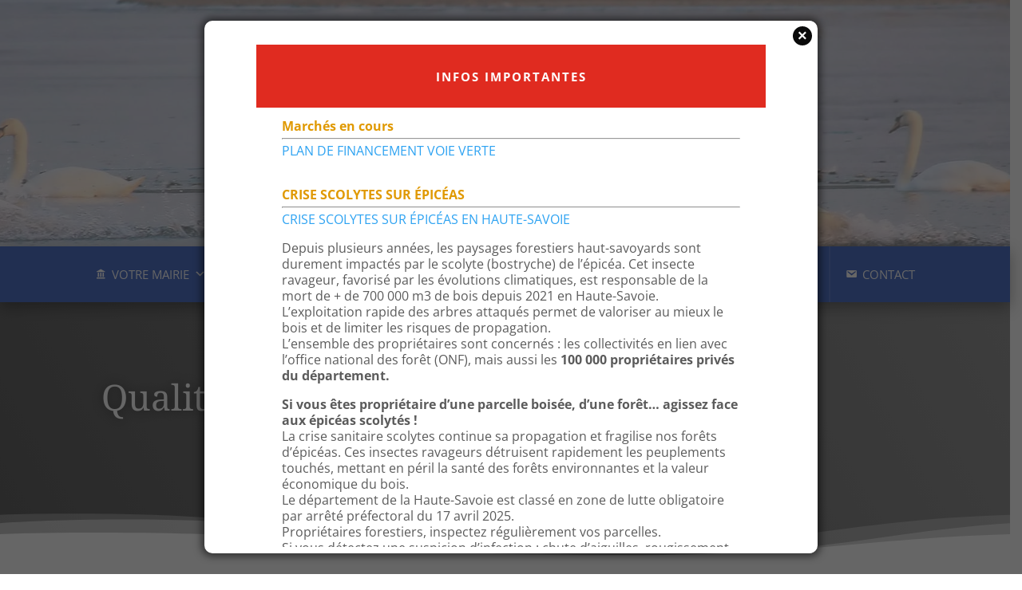

--- FILE ---
content_type: text/html; charset=UTF-8
request_url: https://chenssurleman.fr/vie_pratique/qualite-des-eaux-de-baignade/
body_size: 65106
content:
<!DOCTYPE html>
<html lang="fr-FR">
<head>
<meta charset="UTF-8" />
<meta http-equiv="X-UA-Compatible" content="IE=edge">
<link rel="pingback" href="" />
<script type="text/javascript">
document.documentElement.className = 'js';
</script>
<title>Qualité des eaux de baignade &#8211; Commune de Chens-sur-Léman</title>
<link rel="preconnect" href="https://fonts.gstatic.com" crossorigin /><style id="et-divi-open-sans-inline-css">/* Original: https://fonts.googleapis.com/css?family=Open+Sans:300italic,400italic,600italic,700italic,800italic,400,300,600,700,800&#038;subset=cyrillic,cyrillic-ext,greek,greek-ext,hebrew,latin,latin-ext,vietnamese&#038;display=swap *//* User Agent: Mozilla/5.0 (Unknown; Linux x86_64) AppleWebKit/538.1 (KHTML, like Gecko) Safari/538.1 Daum/4.1 */@font-face{font-family:'Open Sans';font-style:italic;font-weight:300;font-stretch:normal;font-display:swap;src:url(https://fonts.gstatic.com/s/opensans/v44/memQYaGs126MiZpBA-UFUIcVXSCEkx2cmqvXlWq8tWZ0Pw86hd0Rk5hkaVc.ttf) format('truetype');}@font-face{font-family:'Open Sans';font-style:italic;font-weight:400;font-stretch:normal;font-display:swap;src:url(https://fonts.gstatic.com/s/opensans/v44/memQYaGs126MiZpBA-UFUIcVXSCEkx2cmqvXlWq8tWZ0Pw86hd0Rk8ZkaVc.ttf) format('truetype');}@font-face{font-family:'Open Sans';font-style:italic;font-weight:600;font-stretch:normal;font-display:swap;src:url(https://fonts.gstatic.com/s/opensans/v44/memQYaGs126MiZpBA-UFUIcVXSCEkx2cmqvXlWq8tWZ0Pw86hd0RkxhjaVc.ttf) format('truetype');}@font-face{font-family:'Open Sans';font-style:italic;font-weight:700;font-stretch:normal;font-display:swap;src:url(https://fonts.gstatic.com/s/opensans/v44/memQYaGs126MiZpBA-UFUIcVXSCEkx2cmqvXlWq8tWZ0Pw86hd0RkyFjaVc.ttf) format('truetype');}@font-face{font-family:'Open Sans';font-style:italic;font-weight:800;font-stretch:normal;font-display:swap;src:url(https://fonts.gstatic.com/s/opensans/v44/memQYaGs126MiZpBA-UFUIcVXSCEkx2cmqvXlWq8tWZ0Pw86hd0Rk0ZjaVc.ttf) format('truetype');}@font-face{font-family:'Open Sans';font-style:normal;font-weight:300;font-stretch:normal;font-display:swap;src:url(https://fonts.gstatic.com/s/opensans/v44/memSYaGs126MiZpBA-UvWbX2vVnXBbObj2OVZyOOSr4dVJWUgsiH0C4n.ttf) format('truetype');}@font-face{font-family:'Open Sans';font-style:normal;font-weight:400;font-stretch:normal;font-display:swap;src:url(https://fonts.gstatic.com/s/opensans/v44/memSYaGs126MiZpBA-UvWbX2vVnXBbObj2OVZyOOSr4dVJWUgsjZ0C4n.ttf) format('truetype');}@font-face{font-family:'Open Sans';font-style:normal;font-weight:600;font-stretch:normal;font-display:swap;src:url(https://fonts.gstatic.com/s/opensans/v44/memSYaGs126MiZpBA-UvWbX2vVnXBbObj2OVZyOOSr4dVJWUgsgH1y4n.ttf) format('truetype');}@font-face{font-family:'Open Sans';font-style:normal;font-weight:700;font-stretch:normal;font-display:swap;src:url(https://fonts.gstatic.com/s/opensans/v44/memSYaGs126MiZpBA-UvWbX2vVnXBbObj2OVZyOOSr4dVJWUgsg-1y4n.ttf) format('truetype');}@font-face{font-family:'Open Sans';font-style:normal;font-weight:800;font-stretch:normal;font-display:swap;src:url(https://fonts.gstatic.com/s/opensans/v44/memSYaGs126MiZpBA-UvWbX2vVnXBbObj2OVZyOOSr4dVJWUgshZ1y4n.ttf) format('truetype');}/* User Agent: Mozilla/5.0 (Windows NT 6.1; WOW64; rv:27.0) Gecko/20100101 Firefox/27.0 */@font-face{font-family:'Open Sans';font-style:italic;font-weight:300;font-stretch:normal;font-display:swap;src:url(https://fonts.gstatic.com/l/font?kit=memQYaGs126MiZpBA-UFUIcVXSCEkx2cmqvXlWq8tWZ0Pw86hd0Rk5hkaVQ&skey=743457fe2cc29280&v=v44) format('woff');}@font-face{font-family:'Open Sans';font-style:italic;font-weight:400;font-stretch:normal;font-display:swap;src:url(https://fonts.gstatic.com/l/font?kit=memQYaGs126MiZpBA-UFUIcVXSCEkx2cmqvXlWq8tWZ0Pw86hd0Rk8ZkaVQ&skey=743457fe2cc29280&v=v44) format('woff');}@font-face{font-family:'Open Sans';font-style:italic;font-weight:600;font-stretch:normal;font-display:swap;src:url(https://fonts.gstatic.com/l/font?kit=memQYaGs126MiZpBA-UFUIcVXSCEkx2cmqvXlWq8tWZ0Pw86hd0RkxhjaVQ&skey=743457fe2cc29280&v=v44) format('woff');}@font-face{font-family:'Open Sans';font-style:italic;font-weight:700;font-stretch:normal;font-display:swap;src:url(https://fonts.gstatic.com/l/font?kit=memQYaGs126MiZpBA-UFUIcVXSCEkx2cmqvXlWq8tWZ0Pw86hd0RkyFjaVQ&skey=743457fe2cc29280&v=v44) format('woff');}@font-face{font-family:'Open Sans';font-style:italic;font-weight:800;font-stretch:normal;font-display:swap;src:url(https://fonts.gstatic.com/l/font?kit=memQYaGs126MiZpBA-UFUIcVXSCEkx2cmqvXlWq8tWZ0Pw86hd0Rk0ZjaVQ&skey=743457fe2cc29280&v=v44) format('woff');}@font-face{font-family:'Open Sans';font-style:normal;font-weight:300;font-stretch:normal;font-display:swap;src:url(https://fonts.gstatic.com/l/font?kit=memSYaGs126MiZpBA-UvWbX2vVnXBbObj2OVZyOOSr4dVJWUgsiH0C4k&skey=62c1cbfccc78b4b2&v=v44) format('woff');}@font-face{font-family:'Open Sans';font-style:normal;font-weight:400;font-stretch:normal;font-display:swap;src:url(https://fonts.gstatic.com/l/font?kit=memSYaGs126MiZpBA-UvWbX2vVnXBbObj2OVZyOOSr4dVJWUgsjZ0C4k&skey=62c1cbfccc78b4b2&v=v44) format('woff');}@font-face{font-family:'Open Sans';font-style:normal;font-weight:600;font-stretch:normal;font-display:swap;src:url(https://fonts.gstatic.com/l/font?kit=memSYaGs126MiZpBA-UvWbX2vVnXBbObj2OVZyOOSr4dVJWUgsgH1y4k&skey=62c1cbfccc78b4b2&v=v44) format('woff');}@font-face{font-family:'Open Sans';font-style:normal;font-weight:700;font-stretch:normal;font-display:swap;src:url(https://fonts.gstatic.com/l/font?kit=memSYaGs126MiZpBA-UvWbX2vVnXBbObj2OVZyOOSr4dVJWUgsg-1y4k&skey=62c1cbfccc78b4b2&v=v44) format('woff');}@font-face{font-family:'Open Sans';font-style:normal;font-weight:800;font-stretch:normal;font-display:swap;src:url(https://fonts.gstatic.com/l/font?kit=memSYaGs126MiZpBA-UvWbX2vVnXBbObj2OVZyOOSr4dVJWUgshZ1y4k&skey=62c1cbfccc78b4b2&v=v44) format('woff');}/* User Agent: Mozilla/5.0 (Windows NT 6.3; rv:39.0) Gecko/20100101 Firefox/39.0 */@font-face{font-family:'Open Sans';font-style:italic;font-weight:300;font-stretch:normal;font-display:swap;src:url(https://fonts.gstatic.com/s/opensans/v44/memQYaGs126MiZpBA-UFUIcVXSCEkx2cmqvXlWq8tWZ0Pw86hd0Rk5hkaVI.woff2) format('woff2');}@font-face{font-family:'Open Sans';font-style:italic;font-weight:400;font-stretch:normal;font-display:swap;src:url(https://fonts.gstatic.com/s/opensans/v44/memQYaGs126MiZpBA-UFUIcVXSCEkx2cmqvXlWq8tWZ0Pw86hd0Rk8ZkaVI.woff2) format('woff2');}@font-face{font-family:'Open Sans';font-style:italic;font-weight:600;font-stretch:normal;font-display:swap;src:url(https://fonts.gstatic.com/s/opensans/v44/memQYaGs126MiZpBA-UFUIcVXSCEkx2cmqvXlWq8tWZ0Pw86hd0RkxhjaVI.woff2) format('woff2');}@font-face{font-family:'Open Sans';font-style:italic;font-weight:700;font-stretch:normal;font-display:swap;src:url(https://fonts.gstatic.com/s/opensans/v44/memQYaGs126MiZpBA-UFUIcVXSCEkx2cmqvXlWq8tWZ0Pw86hd0RkyFjaVI.woff2) format('woff2');}@font-face{font-family:'Open Sans';font-style:italic;font-weight:800;font-stretch:normal;font-display:swap;src:url(https://fonts.gstatic.com/s/opensans/v44/memQYaGs126MiZpBA-UFUIcVXSCEkx2cmqvXlWq8tWZ0Pw86hd0Rk0ZjaVI.woff2) format('woff2');}@font-face{font-family:'Open Sans';font-style:normal;font-weight:300;font-stretch:normal;font-display:swap;src:url(https://fonts.gstatic.com/s/opensans/v44/memSYaGs126MiZpBA-UvWbX2vVnXBbObj2OVZyOOSr4dVJWUgsiH0C4i.woff2) format('woff2');}@font-face{font-family:'Open Sans';font-style:normal;font-weight:400;font-stretch:normal;font-display:swap;src:url(https://fonts.gstatic.com/s/opensans/v44/memSYaGs126MiZpBA-UvWbX2vVnXBbObj2OVZyOOSr4dVJWUgsjZ0C4i.woff2) format('woff2');}@font-face{font-family:'Open Sans';font-style:normal;font-weight:600;font-stretch:normal;font-display:swap;src:url(https://fonts.gstatic.com/s/opensans/v44/memSYaGs126MiZpBA-UvWbX2vVnXBbObj2OVZyOOSr4dVJWUgsgH1y4i.woff2) format('woff2');}@font-face{font-family:'Open Sans';font-style:normal;font-weight:700;font-stretch:normal;font-display:swap;src:url(https://fonts.gstatic.com/s/opensans/v44/memSYaGs126MiZpBA-UvWbX2vVnXBbObj2OVZyOOSr4dVJWUgsg-1y4i.woff2) format('woff2');}@font-face{font-family:'Open Sans';font-style:normal;font-weight:800;font-stretch:normal;font-display:swap;src:url(https://fonts.gstatic.com/s/opensans/v44/memSYaGs126MiZpBA-UvWbX2vVnXBbObj2OVZyOOSr4dVJWUgshZ1y4i.woff2) format('woff2');}</style><link rel="preload" as="font" href="https://fonts.gstatic.com/s/roboto/v18/KFOmCnqEu92Fr1Mu4mxKKTU1Kg.woff2" data-wpacu-preload-google-font="1" crossorigin>
<link rel="preload" as="font" href="https://fonts.gstatic.com/s/roboto/v18/KFOlCnqEu92Fr1MmEU9fBBc4AMP6lQ.woff2" data-wpacu-preload-google-font="1" crossorigin>
<script type="text/javascript">
let jqueryParams=[],jQuery=function(r){return jqueryParams=[...jqueryParams,r],jQuery},$=function(r){return jqueryParams=[...jqueryParams,r],$};window.jQuery=jQuery,window.$=jQuery;let customHeadScripts=!1;jQuery.fn=jQuery.prototype={},$.fn=jQuery.prototype={},jQuery.noConflict=function(r){if(window.jQuery)return jQuery=window.jQuery,$=window.jQuery,customHeadScripts=!0,jQuery.noConflict},jQuery.ready=function(r){jqueryParams=[...jqueryParams,r]},$.ready=function(r){jqueryParams=[...jqueryParams,r]},jQuery.load=function(r){jqueryParams=[...jqueryParams,r]},$.load=function(r){jqueryParams=[...jqueryParams,r]},jQuery.fn.ready=function(r){jqueryParams=[...jqueryParams,r]},$.fn.ready=function(r){jqueryParams=[...jqueryParams,r]};</script><meta name="robots" content="index, follow, max-snippet:-1, max-image-preview:large, max-video-preview:-1">
<link rel="canonical" href="https://chenssurleman.fr/vie_pratique/qualite-des-eaux-de-baignade/">
<meta property="og:url" content="https://chenssurleman.fr/vie_pratique/qualite-des-eaux-de-baignade/">
<meta property="og:site_name" content="Commune de Chens-sur-Léman">
<meta property="og:locale" content="fr_FR">
<meta property="og:type" content="article">
<meta property="article:author" content="">
<meta property="article:publisher" content="">
<meta property="og:title" content="Qualité des eaux de baignade &#8211; Commune de Chens-sur-Léman">
<meta property="fb:pages" content="">
<meta property="fb:admins" content="">
<meta property="fb:app_id" content="">
<meta name="twitter:card" content="summary">
<meta name="twitter:site" content="">
<meta name="twitter:creator" content="">
<meta name="twitter:title" content="Qualité des eaux de baignade &#8211; Commune de Chens-sur-Léman">
<link rel='dns-prefetch' href='//www.googletagmanager.com' />
<link href='https://fonts.gstatic.com' crossorigin rel='preconnect' />
<!-- <link rel='stylesheet' id='wp-components-css' href='https://chenssurleman.fr/wp-includes/css/dist/components/style.min.css?ver=6.9' type='text/css' media='all' /> -->
<link rel="stylesheet" type="text/css" href="//chenssurleman.fr/wp-content/cache/wpfc-minified/q26c2ey/h67o3.css" media="all"/>
<style  type='text/css'  data-wpacu-inline-css-file='1'>
.preference-base-option+.preference-base-option{margin-top:16px}@media (min-width:600px){.preferences-modal{height:calc(100% - 128px);width:calc(100% - 32px)}}@media (min-width:782px){.preferences-modal{width:750px}}@media (min-width:960px){.preferences-modal{height:70%}}@media (max-width:781px){.preferences-modal .components-modal__content{padding:0}}.preferences__tabs-tablist{left:16px;position:absolute!important;top:88px;width:160px}.preferences__tabs-tabpanel{margin-left:160px;padding-left:24px}@media (max-width:781px){.preferences__provider{height:100%}}.preferences-modal__section{border:0;margin:0 0 2.5rem;padding:0}.preferences-modal__section:last-child{margin:0}.preferences-modal__section-legend{margin-bottom:8px}.preferences-modal__section-title{font-size:.9rem;font-weight:600;margin-top:0}.preferences-modal__section-description{color:#757575;font-size:12px;font-style:normal;margin:-8px 0 8px}.preferences-modal__section:has(.preferences-modal__section-content:empty){display:none}
</style>
<!-- <link rel='stylesheet' id='wp-block-editor-css' href='https://chenssurleman.fr/wp-includes/css/dist/block-editor/style.min.css?ver=6.9' type='text/css' media='all' /> -->
<!-- <link rel='stylesheet' id='popup-maker-block-library-style-css' href='https://chenssurleman.fr/wp-content/plugins/popup-maker/dist/packages/block-library-style.css?ver=dbea705cfafe089d65f1' type='text/css' media='all' /> -->
<!-- <link rel='stylesheet' id='comarquage-baseo-css' href='https://chenssurleman.fr/wp-content/plugins/comarquage-baseo/build/styles/com-front.css?ver=1.2.9' type='text/css' media='all' /> -->
<!-- <link rel='stylesheet' id='megamenu-css' href='https://chenssurleman.fr/wp-content/uploads/maxmegamenu/style.css?ver=6200c9' type='text/css' media='all' /> -->
<!-- <link rel='stylesheet' id='dashicons-css' href='https://chenssurleman.fr/wp-content/cache/asset-cleanup/css/item/includes__css__dashicons-min-css-v84ae55930a7774ac68ac72467fec943800a37f6e.css' type='text/css' media='all' /> -->
<!-- <link rel='stylesheet' id='megamenu-genericons-css' href='https://chenssurleman.fr/wp-content/cache/asset-cleanup/css/item/megamenu-pro__icons__genericons__genericons__genericons-css-v6d11593e629b2703187c382511b256539437a144.css' type='text/css' media='all' /> -->
<!-- <link rel='stylesheet' id='megamenu-fontawesome-css' href='https://chenssurleman.fr/wp-content/cache/asset-cleanup/css/item/megamenu-pro__icons__fontawesome__css__font-awesome-min-css-v4a4889160b1074115614f46bdec7a35dc37f9672.css' type='text/css' media='all' /> -->
<!-- <link rel='stylesheet' id='megamenu-fontawesome5-css' href='https://chenssurleman.fr/wp-content/plugins/megamenu-pro/icons/fontawesome5/css/all.min.css?ver=2.4.4' type='text/css' media='all' /> -->
<!-- <link rel='stylesheet' id='megamenu-fontawesome6-css' href='https://chenssurleman.fr/wp-content/plugins/megamenu-pro/icons/fontawesome6/css/all.min.css?ver=2.4.4' type='text/css' media='all' /> -->
<!-- <link rel='stylesheet' id='divi-ajax-filter-styles-css' href='https://chenssurleman.fr/wp-content/plugins/divi-machine/includes/modules/divi-ajax-filter/divi/divi-4/styles/style.min.css?ver=6.3.15' type='text/css' media='all' /> -->
<!-- <link rel='stylesheet' id='divi-machine-styles-css' href='https://chenssurleman.fr/wp-content/plugins/divi-machine/styles/style.min.css?ver=6.3.15' type='text/css' media='all' /> -->
<!-- <link rel='stylesheet' id='popup-maker-site-css' href='//chenssurleman.fr/wp-content/uploads/a98697a1620ae376b644ea614ed9ef5e.css?generated=1755155628&#038;ver=1.21.5' type='text/css' media='all' /> -->
<!-- <link rel='stylesheet' id='divi-style-parent-css' href='https://chenssurleman.fr/wp-content/themes/Divi/style-static.min.css?ver=4.27.4' type='text/css' media='all' /> -->
<link rel="stylesheet" type="text/css" href="//chenssurleman.fr/wp-content/cache/wpfc-minified/2yfkir6h/h6bwd.css" media="all"/>
<style  type='text/css'  data-wpacu-inline-css-file='1'>
/*
Theme Name: Divi-Child
Description: Theme enfant de Benoit WPServeur
Author: Fred CBWD
Author URI: https://cbwd.ch
Template: Divi 
Version: 0.1.0
*/
</style>
<script src='//chenssurleman.fr/wp-content/cache/wpfc-minified/lbej6beo/h67o3.js' type="text/javascript"></script>
<!-- <script type="text/javascript" src="https://chenssurleman.fr/wp-includes/js/jquery/jquery.min.js?ver=3.7.1" id="jquery-core-js"></script> -->
<script type="text/javascript" id="jquery-js-after">
/* <![CDATA[ */
jqueryParams.length&&$.each(jqueryParams,function(e,r){if("function"==typeof r){var n=String(r);n.replace("$","jQuery");var a=new Function("return "+n)();$(document).ready(a)}});
//# sourceURL=jquery-js-after
/* ]]> */
</script>
<script type="text/javascript" src="https://www.googletagmanager.com/gtag/js?id=GT-PJWWWFX" id="google_gtagjs-js" async></script>
<script type="text/javascript" id="google_gtagjs-js-after">
/* <![CDATA[ */
window.dataLayer = window.dataLayer || [];function gtag(){dataLayer.push(arguments);}
gtag("set","linker",{"domains":["chenssurleman.fr"]});
gtag("js", new Date());
gtag("set", "developer_id.dZTNiMT", true);
gtag("config", "GT-PJWWWFX");
//# sourceURL=google_gtagjs-js-after
/* ]]> */
</script>
<script> 
jQuery(document).ready(function(i){const c=window.navigator.userAgent;function t(c){i(".et_pb_de_mach_archive_loop").each(function(t,s){var e,n,o,d=i(this).find(".dmach-grid-item"),h=(e=i(".dmach-grid-sizes"),n=c,o=void 0,i(e.attr("class").split(" ")).each(function(){this.indexOf(n)>-1&&(o=this)}),o).replace(c,""),a=1,r=1;i(d).each(function(i,c){a++});var l=Math.ceil(a/h),m=l*h;i(d).each(function(c,t){var s=(r-1)%h+1,e=Math.ceil(r*l/m);i(this).closest(".grid-posts").find(".dmach-grid-item:nth-child("+r+")").css("-ms-grid-row",""+e),i(this).closest(".grid-posts").find(".dmach-grid-item:nth-child("+r+")").css("-ms-grid-column",""+s),r++})})}/MSIE|Trident/.test(c)&&i(window).on("resize",function(){i(window).width()>=981?(col_size="col-desk-",t(col_size)):(col_size="col-mob-",t(col_size))})}); 
</script> 
<style> 
.col-desk-1>:not(.no-results-layout){display:-ms-grid;-ms-grid-columns:1fr}.col-desk-2>:not(.no-results-layout){display:-ms-grid;-ms-grid-columns:1fr 1fr}.col-desk-3>:not(.no-results-layout){display:-ms-grid;-ms-grid-columns:1fr 1fr 1fr}.col-desk-4>:not(.no-results-layout){display:-ms-grid;-ms-grid-columns:1fr 1fr 1fr 1fr}.col-desk-5>:not(.no-results-layout){display:-ms-grid;-ms-grid-columns:1fr 1fr 1fr 1fr 1fr}.col-desk-6>:not(.no-results-layout){display:-ms-grid;-ms-grid-columns:1fr 1fr 1fr 1fr 1fr 1fr}@media(max-width:980px){body .col-mob-1>:not(.no-results-layout){display:-ms-grid;-ms-grid-columns:1fr}body .col-mob-2>:not(.no-results-layout){display:-ms-grid;-ms-grid-columns:1fr 1fr}}@media screen and (-ms-high-contrast:active),(-ms-high-contrast:none){.et_pb_gutters4 .dmach-grid-sizes>:not(.no-results-layout)>div{margin-left:8%!important;margin-right:8%!important}.et_pb_gutters3 .dmach-grid-sizes>:not(.no-results-layout)>div{margin-left:5.5%!important;margin-right:5.5%!important}.et_pb_gutters2 .dmach-grid-sizes>:not(.no-results-layout)>div{margin-left:3%!important;margin-right:3%!important}.et_pb_gutters1 .dmach-grid-sizes>:not(.no-results-layout)>div{margin-left:0!important;margin-right:0!important}} 
</style> 
<style>.cmplz-hidden {
display: none !important;
}</style>
<meta name="viewport" content="width=device-width, initial-scale=1.0, maximum-scale=1.0, user-scalable=0" /><style type="text/css" id="custom-background-css">
body.custom-background { background-color: #ffffff; }
</style>
<link rel="icon" href="https://chenssurleman.fr/wp-content/uploads/2021/10/cropped-Blason-Chens-32x32.jpg" sizes="32x32" />
<link rel="icon" href="https://chenssurleman.fr/wp-content/uploads/2021/10/cropped-Blason-Chens-192x192.jpg" sizes="192x192" />
<link rel="apple-touch-icon" href="https://chenssurleman.fr/wp-content/uploads/2021/10/cropped-Blason-Chens-180x180.jpg" />
<meta name="msapplication-TileImage" content="https://chenssurleman.fr/wp-content/uploads/2021/10/cropped-Blason-Chens-270x270.jpg" />
<style id="et-divi-customizer-global-cached-inline-styles">body,.et_pb_column_1_2 .et_quote_content blockquote cite,.et_pb_column_1_2 .et_link_content a.et_link_main_url,.et_pb_column_1_3 .et_quote_content blockquote cite,.et_pb_column_3_8 .et_quote_content blockquote cite,.et_pb_column_1_4 .et_quote_content blockquote cite,.et_pb_blog_grid .et_quote_content blockquote cite,.et_pb_column_1_3 .et_link_content a.et_link_main_url,.et_pb_column_3_8 .et_link_content a.et_link_main_url,.et_pb_column_1_4 .et_link_content a.et_link_main_url,.et_pb_blog_grid .et_link_content a.et_link_main_url,body .et_pb_bg_layout_light .et_pb_post p,body .et_pb_bg_layout_dark .et_pb_post p{font-size:14px}.et_pb_slide_content,.et_pb_best_value{font-size:15px}@media only screen and (min-width:1350px){.et_pb_row{padding:27px 0}.et_pb_section{padding:54px 0}.single.et_pb_pagebuilder_layout.et_full_width_page .et_post_meta_wrapper{padding-top:81px}.et_pb_fullwidth_section{padding:0}}.dmach-acf-item-content>.dmach-acf-value.et_pb_button{line-height:1.4em!important}.et_pb_de_mach_archive_loop_0_tb_body.et_pb_blog_grid article{padding:0;margin:-30px 0 0 0;border:none}.et_pb_de_mach_archive_loop_0_tb_body.et_pb_blog_grid article>div>div>h2{font-size:14px;line-height:1.4em}article{margin:50px 0 0 0}.dmach-acf-item-container .dmach-acf-item-content,.slide_center_mode .et_pb_de_mach_acf_slider_containter .slick-track{display:block}.image_tableau_images img{height:100px!important;object-fit:cover!important;margin:0 auto}.wpcf7 form.sent .wpcf7-response-output{border-color:#5375CC;color:#fff;background-color:#5375cc;border-radius:30px;padding:0.5em 2em}.choix_service{width:100%;border-radius:5px;background-color:rgba(255,255,255,.8)!important;padding:10px 15px!important;font-size:14px;border:none!important}.form_input{width:100%;border-radius:5px;background-color:rgba(255,255,255,.8)!important;padding:10px 15px!important;font-size:14px;border:none!important}.wpcf7-form-control-wrap>textarea{width:100%;border-radius:5px;background-color:rgba(255,255,255,.8)!important;padding:10px 15px!important;font-size:14px;border:none!important}.envoyer{width:auto!important;float:right;border-radius:5px;background-color:rgba(255,255,255,.8)!important;padding:10px 15px!important;font-size:14px;border:none!important}.wpcf7-list-item span{color:#fff!important}.wpcf7 form.sent .wpcf7-response-output{border-color:#5375CC;color:#fff}.et_pb_blurb_container>.et_pb_module_header>span{margin-top:0}.divi-filter-archive-loop .grid-posts,.divi-filter-loop-container>:not(.no-results-layout),.filtered-posts>:not(.no-results-layout){grid-gap:0}.absolute_img{height:100%;min-height:200px;position:relative}.absolute_img .et_pb_module_inner,.absolute_img .et_shop_image{display:block;position:absolute!important;left:0;height:100%;width:100%}.absolute_img img{position:absolute;top:50%;left:50%;width:100%;height:100%;object-fit:cover;transform:translate(-50%,-50%)}#post-4601>div>div>div>div>div>div>div.et_pb_module.et_pb_text.et_pb_text_1.et_pb_text_align_left.et_pb_bg_layout_light>div>pre{column-count:2;column-gap:40px}#post-4601 a{font-family:'Open Sans',Arial,Sans Serif;font-size:1rem;color:#444}#post-4601 a:hover{color:#222;text-decoration:underline}::marker{color:#444;content:"> "!important;font-weight:bold}.ditty-item__author_avatar{display:none}.ditty-item__author_name{display:none}#editor .postbox>.postbox-header h2 .hndle h2{background-color:#ddd!important}#mega-menu-wrap-primary-menu .mega-menu-toggle+#mega-menu-primary-menu{padding:0!important}.mega-menu-item::marker{color:white}.dpevent_list_0 .dem_list_style1 .dem_column_list_view_style1 a,.dpevent_list_0 .dem_list_style2 .dem_column_list_view_style2,.dpevent_list_0 .dem_list_style3 .dem_column_list_view_style3{border:1px solid rgba(0,0,0,.18)!important}.dem_event_image.dem_list_style2_desktop{margin:-6px 0 0 20px}.et_pb_divider:before{display:none!important}@media screen and (max-width:980px){.dem_list_style2 .dem_event_image img{margin: -50px 0 0 0;border-radius:10px 10px 0 0!important}.dem_list_style2 .dem_column_list_view_style2_right h3.dem_event_title{padding:0 10px 10px 10px}.dpevent_list_0 .dem_event_date .dem_event_day,.dpevent_list_0 .dem_event_date .dem_event_month,.dpevent_list_0 .dem_event_date .dem_event_year,.dpevent_list_0 .dem_event_date_time,.dpevent_list_0 .dem_list_style3_date,.dpevent_list_0 .dem_list_style3_date span{padding:0 10px 10px 10px}p.dem_event_content{padding:0 10px 10px 10px}.dem_list_style2 .dem_column_list_view_style2_right .dem_event_ticket{padding:0 10px 10px 10px}}.et_pb_row.dem_event_item.dem_column_list_view_style2{padding:20px 20px 0 0!important}.event_social_icon{font-size:36px}.dem_image{margin-bottom:10px}.dem_grid_style2_book_now a{font-size:1.1em!important;padding:2px 8px}.dem_grid_style2_event_cost{color:#5375CC!important}.et-db #et-boc .et_pb_fullwidth_header,.et_pb_fullwidth_header{background-color:transparent}.et-db #et-boc .et-l .et_pb_post_title_0_tb_body,.et-db #et-boc .et-l .et_pb_post_title_0_tb_body.et_pb_featured_bg{background-image:none!important}et-db #et-boc ul.et_pb_social_media_follow li a,ul.et_pb_social_media_follow li a{color:#5375CC}ul.et_pb_module{display:inline-block!important;list-style:none!important}.dpevent_grid_0 .dem_grid_style2_event_detail .dem_grid_style2_book_now a{font-size:1em!important;font-style:italic;box-shadow:0 0 5px 0 rgba(0,0,0,.5);border:1px solid #fff!important}h1,h2,h3,h4,h5,h6{color:#5375CC!important}li::before{border-color:#5375CC!important}.et_pb_column .et_pb_module:last-child{margin-bottom:-2px!important}.et_pb_module_header span{margin-top:-15px;display:block}#cmplz-document{max-width:none}#logo{max-height:80%}.logo_container{left:25px}.logo_footer{border-radius:100px}.adresse_footer{margin:-50px 0 0 0}#mega-menu-wrap-max_mega_menu_1 #mega-menu-max_mega_menu_1>li.mega-menu-item.mega-current-menu-item>a.mega-menu-link,#mega-menu-wrap-max_mega_menu_1 #mega-menu-max_mega_menu_1>li.mega-menu-item.mega-current-menu-ancestor>a.mega-menu-link,#mega-menu-wrap-max_mega_menu_1 #mega-menu-max_mega_menu_1>li.mega-menu-item.mega-current-page-ancestor>a.mega-menu-link{font-weight:normal!important}#mega-menu-wrap-max_mega_menu_1 #mega-menu-max_mega_menu_1>li.mega-menu-item.mega-current-menu-item>a.mega-menu-link,#mega-menu-wrap-max_mega_menu_1 #mega-menu-max_mega_menu_1>li.mega-menu-item.mega-current-menu-ancestor>a.mega-menu-link:hover,#mega-menu-wrap-max_mega_menu_1:hover #mega-menu-max_mega_menu_1:hover>li.mega-menu-item:hover .mega-current-page-ancestor:hover>a.mega-menu-link :hover{font-weight:normal!important}#mega-menu-wrap-primary-menu #mega-menu-primary-menu>li.mega-menu-megamenu>ul.mega-sub-menu>li.mega-menu-item>a.mega-menu-link,#mega-menu-wrap-primary-menu #mega-menu-primary-menu>li.mega-menu-megamenu>ul.mega-sub-menu li.mega-menu-column>ul.mega-sub-menu>li.mega-menu-item>a.mega-menu-link{cursor:default;color:#5375CC}#mega-menu-wrap-primary-menu .mega-menu-toggle+#mega-menu-primary-menu{background-color:#5375CC!important}#et-boc>header>div>div.et_pb_section.et_pb_section_1_tb_header.et_pb_sticky_module.et_pb_with_background.et_pb_fullwidth_section.et_section_regular>div>div{width:100%!important}#et_mobile_nav_menu{display:none!important}.second-level{pointer-events:none!important}.et_pb_menu_0_tb_body{margin-left:0!important;width:100%}.et_pb_menu .et-menu>li{padding-left:0;padding-right:0;display:block!important;width:55%}#ajaxsearchpro1_1 .probox .proinput input.orig,#ajaxsearchpro1_2 .probox .proinput input.orig,div.asp_m.asp_m_1 .probox .proinput input.orig{padding:0 0 0 20px!important;font-size:1.2rem!important;text-transform:uppercase;letter-spacing:5px}#ajaxsearchpro1_1 .probox .proinput input.autocomplete,#ajaxsearchpro1_2 .probox .proinput input.autocomplete,div.asp_m.asp_m_1 .probox .proinput input.autocomplete{font-size:24px;padding:0 0 0 10px!important}#ajaxsearchpro2_1 .probox .proinput input.orig,#ajaxsearchpro2_2 .probox .proinput input.orig,div.asp_m.asp_m_2 .probox .proinput input.orig{font-size:16px}.search_sidebar_field{height:30px}.search_input_sidebar{width:70%;text-align:left;border:1px solid #eee;height:24px;position:relative;top:-30px;font-size:14px}.search_input_sidebar label{font-size:.8em}.search_button_sidebar{width:35px!important;background-position:center center;position:relative;top:-40px!important}.et_pb_blurb_content p:last-of-type{margin-top:-20px}.bdp-post-masonry.bdp-design-2 .bdp-post-grid-content{box-shadow:#777 0 0 20px;border-radius:15px}body #page-container .et_pb_de_mach_acf_item_2_tb_body .et_pb_button,body #page-container .et_pb_de_mach_acf_item_4_tb_body .et_pb_button{color:#fff;font-size:1em;border-radius:30px}@media screen and (min-width:992px){.wpem-col-lg-4{-webkit-box-flex:0;-ms-flex:0 0 25%;flex:0 0 25%;max-width:25%}.et_pb_column.dem_column_grid_view.et_pb_column_1_4{height:auto!important;padding-bottom:0px!important;margin:5px}}.wpem-heading-text{display:none}.wpem-event-listings.wpem-event-listing-box-view .wpem-event-layout-wrapper{box-shadow:#777 0 0 20px}.wpem-event-listings.wpem-event-listing-box-view .wpem-event-layout-wrapper .wpem-event-banner .wpem-event-banner-img{border-radius:0!important}.wpem-event-listings.wpem-event-listing-box-view .wpem-event-layout-wrapper .wpem-event-banner{border-radius:15px}.wpem-event-listings.wpem-event-listing-box-view .wpem-event-layout-wrapper .wpem-event-banner .wpem-event-date .wpem-event-date-type .wpem-from-date{background-color:#5375CC;box-shadow:0px 0px 10px rgb(0,0,0)}.wpem-event-listings.wpem-event-listing-box-view .wpem-event-layout-wrapper .wpem-event-banner .wpem-event-date .wpem-event-date-type .wpem-from-date .wpem-date{color:#fff;font-size:40px}.wpem-event-listings.wpem-event-listing-box-view .wpem-event-layout-wrapper .wpem-event-banner .wpem-event-date .wpem-event-date-type .wpem-from-date .wpem-month{color:#fff;font-size:20px;margin:5px 0 0 0}.wpem-event-listings .wpem-event-layout-wrapper .wpem-event-infomation .wpem-event-details .wpem-event-type .wpem-event-type-text{display:none}#event_filters{display:none}.entry-title{font-size:2.8em}#left-area .post-meta{visibility:hidden}.wpem-single-event-page .wpem-single-event-wrapper .wpem-single-event-header-top .wpem-event-single-image-wrapper{display:none}.wpem-event-organizer-name{display:none}.wpem-single-event-page .wpem-single-event-wrapper .wpem-single-event-body .wpem-single-event-left-content .wpem-single-event-short-info{display:none}.wpem-theme-button,a.wpem-theme-button,button.wpem-theme-button,input.wpem-theme-button{background-color:grey}.wpem-single-event-page .wpem-single-event-wrapper .wpem-single-event-body .wpem-single-event-body-sidebar .wpem-single-event-sidebar-info a{color:#5375CC}.wpem-single-event-page .wpem-share-this-event{display:none}.wpem-col-md-8{-ms-flex:0 0 66,666%;flex:0 0 66,666%;max-width:66,666%}.wp-block-image:not(.is-style-rounded) img{float:left;max-width:50%;margin:0 20px 0 0}input.et_pb_contact_captcha{padding: 7px 5px!important}.et-pb-contact-message{color:white!important}</style><style type="text/css">/** Mega Menu CSS: fs **/</style>
<style id='global-styles-inline-css' type='text/css'>
:root{--wp--preset--aspect-ratio--square: 1;--wp--preset--aspect-ratio--4-3: 4/3;--wp--preset--aspect-ratio--3-4: 3/4;--wp--preset--aspect-ratio--3-2: 3/2;--wp--preset--aspect-ratio--2-3: 2/3;--wp--preset--aspect-ratio--16-9: 16/9;--wp--preset--aspect-ratio--9-16: 9/16;--wp--preset--color--black: #000000;--wp--preset--color--cyan-bluish-gray: #abb8c3;--wp--preset--color--white: #ffffff;--wp--preset--color--pale-pink: #f78da7;--wp--preset--color--vivid-red: #cf2e2e;--wp--preset--color--luminous-vivid-orange: #ff6900;--wp--preset--color--luminous-vivid-amber: #fcb900;--wp--preset--color--light-green-cyan: #7bdcb5;--wp--preset--color--vivid-green-cyan: #00d084;--wp--preset--color--pale-cyan-blue: #8ed1fc;--wp--preset--color--vivid-cyan-blue: #0693e3;--wp--preset--color--vivid-purple: #9b51e0;--wp--preset--gradient--vivid-cyan-blue-to-vivid-purple: linear-gradient(135deg,rgb(6,147,227) 0%,rgb(155,81,224) 100%);--wp--preset--gradient--light-green-cyan-to-vivid-green-cyan: linear-gradient(135deg,rgb(122,220,180) 0%,rgb(0,208,130) 100%);--wp--preset--gradient--luminous-vivid-amber-to-luminous-vivid-orange: linear-gradient(135deg,rgb(252,185,0) 0%,rgb(255,105,0) 100%);--wp--preset--gradient--luminous-vivid-orange-to-vivid-red: linear-gradient(135deg,rgb(255,105,0) 0%,rgb(207,46,46) 100%);--wp--preset--gradient--very-light-gray-to-cyan-bluish-gray: linear-gradient(135deg,rgb(238,238,238) 0%,rgb(169,184,195) 100%);--wp--preset--gradient--cool-to-warm-spectrum: linear-gradient(135deg,rgb(74,234,220) 0%,rgb(151,120,209) 20%,rgb(207,42,186) 40%,rgb(238,44,130) 60%,rgb(251,105,98) 80%,rgb(254,248,76) 100%);--wp--preset--gradient--blush-light-purple: linear-gradient(135deg,rgb(255,206,236) 0%,rgb(152,150,240) 100%);--wp--preset--gradient--blush-bordeaux: linear-gradient(135deg,rgb(254,205,165) 0%,rgb(254,45,45) 50%,rgb(107,0,62) 100%);--wp--preset--gradient--luminous-dusk: linear-gradient(135deg,rgb(255,203,112) 0%,rgb(199,81,192) 50%,rgb(65,88,208) 100%);--wp--preset--gradient--pale-ocean: linear-gradient(135deg,rgb(255,245,203) 0%,rgb(182,227,212) 50%,rgb(51,167,181) 100%);--wp--preset--gradient--electric-grass: linear-gradient(135deg,rgb(202,248,128) 0%,rgb(113,206,126) 100%);--wp--preset--gradient--midnight: linear-gradient(135deg,rgb(2,3,129) 0%,rgb(40,116,252) 100%);--wp--preset--font-size--small: 13px;--wp--preset--font-size--medium: 20px;--wp--preset--font-size--large: 36px;--wp--preset--font-size--x-large: 42px;--wp--preset--spacing--20: 0.44rem;--wp--preset--spacing--30: 0.67rem;--wp--preset--spacing--40: 1rem;--wp--preset--spacing--50: 1.5rem;--wp--preset--spacing--60: 2.25rem;--wp--preset--spacing--70: 3.38rem;--wp--preset--spacing--80: 5.06rem;--wp--preset--shadow--natural: 6px 6px 9px rgba(0, 0, 0, 0.2);--wp--preset--shadow--deep: 12px 12px 50px rgba(0, 0, 0, 0.4);--wp--preset--shadow--sharp: 6px 6px 0px rgba(0, 0, 0, 0.2);--wp--preset--shadow--outlined: 6px 6px 0px -3px rgb(255, 255, 255), 6px 6px rgb(0, 0, 0);--wp--preset--shadow--crisp: 6px 6px 0px rgb(0, 0, 0);}:root { --wp--style--global--content-size: 823px;--wp--style--global--wide-size: 1080px; }:where(body) { margin: 0; }.wp-site-blocks > .alignleft { float: left; margin-right: 2em; }.wp-site-blocks > .alignright { float: right; margin-left: 2em; }.wp-site-blocks > .aligncenter { justify-content: center; margin-left: auto; margin-right: auto; }:where(.is-layout-flex){gap: 0.5em;}:where(.is-layout-grid){gap: 0.5em;}.is-layout-flow > .alignleft{float: left;margin-inline-start: 0;margin-inline-end: 2em;}.is-layout-flow > .alignright{float: right;margin-inline-start: 2em;margin-inline-end: 0;}.is-layout-flow > .aligncenter{margin-left: auto !important;margin-right: auto !important;}.is-layout-constrained > .alignleft{float: left;margin-inline-start: 0;margin-inline-end: 2em;}.is-layout-constrained > .alignright{float: right;margin-inline-start: 2em;margin-inline-end: 0;}.is-layout-constrained > .aligncenter{margin-left: auto !important;margin-right: auto !important;}.is-layout-constrained > :where(:not(.alignleft):not(.alignright):not(.alignfull)){max-width: var(--wp--style--global--content-size);margin-left: auto !important;margin-right: auto !important;}.is-layout-constrained > .alignwide{max-width: var(--wp--style--global--wide-size);}body .is-layout-flex{display: flex;}.is-layout-flex{flex-wrap: wrap;align-items: center;}.is-layout-flex > :is(*, div){margin: 0;}body .is-layout-grid{display: grid;}.is-layout-grid > :is(*, div){margin: 0;}body{padding-top: 0px;padding-right: 0px;padding-bottom: 0px;padding-left: 0px;}:root :where(.wp-element-button, .wp-block-button__link){background-color: #32373c;border-width: 0;color: #fff;font-family: inherit;font-size: inherit;font-style: inherit;font-weight: inherit;letter-spacing: inherit;line-height: inherit;padding-top: calc(0.667em + 2px);padding-right: calc(1.333em + 2px);padding-bottom: calc(0.667em + 2px);padding-left: calc(1.333em + 2px);text-decoration: none;text-transform: inherit;}.has-black-color{color: var(--wp--preset--color--black) !important;}.has-cyan-bluish-gray-color{color: var(--wp--preset--color--cyan-bluish-gray) !important;}.has-white-color{color: var(--wp--preset--color--white) !important;}.has-pale-pink-color{color: var(--wp--preset--color--pale-pink) !important;}.has-vivid-red-color{color: var(--wp--preset--color--vivid-red) !important;}.has-luminous-vivid-orange-color{color: var(--wp--preset--color--luminous-vivid-orange) !important;}.has-luminous-vivid-amber-color{color: var(--wp--preset--color--luminous-vivid-amber) !important;}.has-light-green-cyan-color{color: var(--wp--preset--color--light-green-cyan) !important;}.has-vivid-green-cyan-color{color: var(--wp--preset--color--vivid-green-cyan) !important;}.has-pale-cyan-blue-color{color: var(--wp--preset--color--pale-cyan-blue) !important;}.has-vivid-cyan-blue-color{color: var(--wp--preset--color--vivid-cyan-blue) !important;}.has-vivid-purple-color{color: var(--wp--preset--color--vivid-purple) !important;}.has-black-background-color{background-color: var(--wp--preset--color--black) !important;}.has-cyan-bluish-gray-background-color{background-color: var(--wp--preset--color--cyan-bluish-gray) !important;}.has-white-background-color{background-color: var(--wp--preset--color--white) !important;}.has-pale-pink-background-color{background-color: var(--wp--preset--color--pale-pink) !important;}.has-vivid-red-background-color{background-color: var(--wp--preset--color--vivid-red) !important;}.has-luminous-vivid-orange-background-color{background-color: var(--wp--preset--color--luminous-vivid-orange) !important;}.has-luminous-vivid-amber-background-color{background-color: var(--wp--preset--color--luminous-vivid-amber) !important;}.has-light-green-cyan-background-color{background-color: var(--wp--preset--color--light-green-cyan) !important;}.has-vivid-green-cyan-background-color{background-color: var(--wp--preset--color--vivid-green-cyan) !important;}.has-pale-cyan-blue-background-color{background-color: var(--wp--preset--color--pale-cyan-blue) !important;}.has-vivid-cyan-blue-background-color{background-color: var(--wp--preset--color--vivid-cyan-blue) !important;}.has-vivid-purple-background-color{background-color: var(--wp--preset--color--vivid-purple) !important;}.has-black-border-color{border-color: var(--wp--preset--color--black) !important;}.has-cyan-bluish-gray-border-color{border-color: var(--wp--preset--color--cyan-bluish-gray) !important;}.has-white-border-color{border-color: var(--wp--preset--color--white) !important;}.has-pale-pink-border-color{border-color: var(--wp--preset--color--pale-pink) !important;}.has-vivid-red-border-color{border-color: var(--wp--preset--color--vivid-red) !important;}.has-luminous-vivid-orange-border-color{border-color: var(--wp--preset--color--luminous-vivid-orange) !important;}.has-luminous-vivid-amber-border-color{border-color: var(--wp--preset--color--luminous-vivid-amber) !important;}.has-light-green-cyan-border-color{border-color: var(--wp--preset--color--light-green-cyan) !important;}.has-vivid-green-cyan-border-color{border-color: var(--wp--preset--color--vivid-green-cyan) !important;}.has-pale-cyan-blue-border-color{border-color: var(--wp--preset--color--pale-cyan-blue) !important;}.has-vivid-cyan-blue-border-color{border-color: var(--wp--preset--color--vivid-cyan-blue) !important;}.has-vivid-purple-border-color{border-color: var(--wp--preset--color--vivid-purple) !important;}.has-vivid-cyan-blue-to-vivid-purple-gradient-background{background: var(--wp--preset--gradient--vivid-cyan-blue-to-vivid-purple) !important;}.has-light-green-cyan-to-vivid-green-cyan-gradient-background{background: var(--wp--preset--gradient--light-green-cyan-to-vivid-green-cyan) !important;}.has-luminous-vivid-amber-to-luminous-vivid-orange-gradient-background{background: var(--wp--preset--gradient--luminous-vivid-amber-to-luminous-vivid-orange) !important;}.has-luminous-vivid-orange-to-vivid-red-gradient-background{background: var(--wp--preset--gradient--luminous-vivid-orange-to-vivid-red) !important;}.has-very-light-gray-to-cyan-bluish-gray-gradient-background{background: var(--wp--preset--gradient--very-light-gray-to-cyan-bluish-gray) !important;}.has-cool-to-warm-spectrum-gradient-background{background: var(--wp--preset--gradient--cool-to-warm-spectrum) !important;}.has-blush-light-purple-gradient-background{background: var(--wp--preset--gradient--blush-light-purple) !important;}.has-blush-bordeaux-gradient-background{background: var(--wp--preset--gradient--blush-bordeaux) !important;}.has-luminous-dusk-gradient-background{background: var(--wp--preset--gradient--luminous-dusk) !important;}.has-pale-ocean-gradient-background{background: var(--wp--preset--gradient--pale-ocean) !important;}.has-electric-grass-gradient-background{background: var(--wp--preset--gradient--electric-grass) !important;}.has-midnight-gradient-background{background: var(--wp--preset--gradient--midnight) !important;}.has-small-font-size{font-size: var(--wp--preset--font-size--small) !important;}.has-medium-font-size{font-size: var(--wp--preset--font-size--medium) !important;}.has-large-font-size{font-size: var(--wp--preset--font-size--large) !important;}.has-x-large-font-size{font-size: var(--wp--preset--font-size--x-large) !important;}
/*# sourceURL=global-styles-inline-css */
</style>
<!-- <link rel="stylesheet" id="asp-basic" href="https://chenssurleman.fr/wp-content/cache/asp/style.basic-ve-ho-po-no-da-se-co-au-si-se.css?mq=MLTwcF" media="all" /> -->
<link rel="stylesheet" type="text/css" href="//chenssurleman.fr/wp-content/cache/wpfc-minified/jpu3mwft/h6bp5.css" media="all"/><style id='asp-instance-2'>div[id*='ajaxsearchpro2_'] div.asp_loader,div[id*='ajaxsearchpro2_'] div.asp_loader *{box-sizing:border-box !important;margin:0;padding:0;box-shadow:none}div[id*='ajaxsearchpro2_'] div.asp_loader{box-sizing:border-box;display:flex;flex:0 1 auto;flex-direction:column;flex-grow:0;flex-shrink:0;flex-basis:28px;max-width:100%;max-height:100%;align-items:center;justify-content:center}div[id*='ajaxsearchpro2_'] div.asp_loader-inner{width:100%;margin:0 auto;text-align:center;height:100%}@-webkit-keyframes rotate-simple{0%{-webkit-transform:rotate(0deg);transform:rotate(0deg)}50%{-webkit-transform:rotate(180deg);transform:rotate(180deg)}100%{-webkit-transform:rotate(360deg);transform:rotate(360deg)}}@keyframes rotate-simple{0%{-webkit-transform:rotate(0deg);transform:rotate(0deg)}50%{-webkit-transform:rotate(180deg);transform:rotate(180deg)}100%{-webkit-transform:rotate(360deg);transform:rotate(360deg)}}div[id*='ajaxsearchpro2_'] div.asp_ball-rotate{position:relative;width:100%;width:100%}div[id*='ajaxsearchpro2_'] div.asp_ball-rotate>div{background-color:rgb(255,255,255);width:20%;height:20%;border-radius:100%;margin-left:40%;margin-top:40%;-webkit-animation-fill-mode:both;animation-fill-mode:both;position:relative}div[id*='ajaxsearchpro2_'] div.asp_ball-rotate>div:first-child{-webkit-animation:rotate-simple 1s 0s cubic-bezier(.7,-.13,.22,.86) infinite;animation:rotate-simple 1s 0s cubic-bezier(.7,-.13,.22,.86) infinite}div[id*='ajaxsearchpro2_'] div.asp_ball-rotate>div:before,.ball-rotate>div:after{background-color:rgb(255,255,255);width:100%;height:100%;border-radius:100%;margin:0;content:"";position:absolute;opacity:0.8}div[id*='ajaxsearchpro2_'] div.asp_ball-rotate>div:before{top:0;left:-150%}div[id*='ajaxsearchpro2_'] div.asp_ball-rotate>div:after{top:0;left:150%}div[id*='ajaxsearchprores2_'] .asp_res_loader div.asp_loader,div[id*='ajaxsearchprores2_'] .asp_res_loader div.asp_loader *{box-sizing:border-box !important;margin:0;padding:0;box-shadow:none}div[id*='ajaxsearchprores2_'] .asp_res_loader div.asp_loader{box-sizing:border-box;display:flex;flex:0 1 auto;flex-direction:column;flex-grow:0;flex-shrink:0;flex-basis:28px;max-width:100%;max-height:100%;align-items:center;justify-content:center}div[id*='ajaxsearchprores2_'] .asp_res_loader div.asp_loader-inner{width:100%;margin:0 auto;text-align:center;height:100%}@-webkit-keyframes rotate-simple{0%{-webkit-transform:rotate(0deg);transform:rotate(0deg)}50%{-webkit-transform:rotate(180deg);transform:rotate(180deg)}100%{-webkit-transform:rotate(360deg);transform:rotate(360deg)}}@keyframes rotate-simple{0%{-webkit-transform:rotate(0deg);transform:rotate(0deg)}50%{-webkit-transform:rotate(180deg);transform:rotate(180deg)}100%{-webkit-transform:rotate(360deg);transform:rotate(360deg)}}div[id*='ajaxsearchprores2_'] .asp_res_loader div.asp_ball-rotate{position:relative;width:100%;width:100%}div[id*='ajaxsearchprores2_'] .asp_res_loader div.asp_ball-rotate>div{background-color:rgb(255,255,255);width:20%;height:20%;border-radius:100%;margin-left:40%;margin-top:40%;-webkit-animation-fill-mode:both;animation-fill-mode:both;position:relative}div[id*='ajaxsearchprores2_'] .asp_res_loader div.asp_ball-rotate>div:first-child{-webkit-animation:rotate-simple 1s 0s cubic-bezier(.7,-.13,.22,.86) infinite;animation:rotate-simple 1s 0s cubic-bezier(.7,-.13,.22,.86) infinite}div[id*='ajaxsearchprores2_'] .asp_res_loader div.asp_ball-rotate>div:before,.ball-rotate>div:after{background-color:rgb(255,255,255);width:100%;height:100%;border-radius:100%;margin:0;content:"";position:absolute;opacity:0.8}div[id*='ajaxsearchprores2_'] .asp_res_loader div.asp_ball-rotate>div:before{top:0;left:-150%}div[id*='ajaxsearchprores2_'] .asp_res_loader div.asp_ball-rotate>div:after{top:0;left:150%}#ajaxsearchpro2_1 div.asp_loader,#ajaxsearchpro2_2 div.asp_loader,#ajaxsearchpro2_1 div.asp_loader *,#ajaxsearchpro2_2 div.asp_loader *{box-sizing:border-box !important;margin:0;padding:0;box-shadow:none}#ajaxsearchpro2_1 div.asp_loader,#ajaxsearchpro2_2 div.asp_loader{box-sizing:border-box;display:flex;flex:0 1 auto;flex-direction:column;flex-grow:0;flex-shrink:0;flex-basis:28px;max-width:100%;max-height:100%;align-items:center;justify-content:center}#ajaxsearchpro2_1 div.asp_loader-inner,#ajaxsearchpro2_2 div.asp_loader-inner{width:100%;margin:0 auto;text-align:center;height:100%}@-webkit-keyframes rotate-simple{0%{-webkit-transform:rotate(0deg);transform:rotate(0deg)}50%{-webkit-transform:rotate(180deg);transform:rotate(180deg)}100%{-webkit-transform:rotate(360deg);transform:rotate(360deg)}}@keyframes rotate-simple{0%{-webkit-transform:rotate(0deg);transform:rotate(0deg)}50%{-webkit-transform:rotate(180deg);transform:rotate(180deg)}100%{-webkit-transform:rotate(360deg);transform:rotate(360deg)}}#ajaxsearchpro2_1 div.asp_ball-rotate,#ajaxsearchpro2_2 div.asp_ball-rotate{position:relative;width:100%;width:100%}#ajaxsearchpro2_1 div.asp_ball-rotate>div,#ajaxsearchpro2_2 div.asp_ball-rotate>div{background-color:rgb(255,255,255);width:20%;height:20%;border-radius:100%;margin-left:40%;margin-top:40%;-webkit-animation-fill-mode:both;animation-fill-mode:both;position:relative}#ajaxsearchpro2_1 div.asp_ball-rotate>div:first-child,#ajaxsearchpro2_2 div.asp_ball-rotate>div:first-child{-webkit-animation:rotate-simple 1s 0s cubic-bezier(.7,-.13,.22,.86) infinite;animation:rotate-simple 1s 0s cubic-bezier(.7,-.13,.22,.86) infinite}#ajaxsearchpro2_1 div.asp_ball-rotate>div:before,#ajaxsearchpro2_2 div.asp_ball-rotate>div:before,.ball-rotate>div:after{background-color:rgb(255,255,255);width:100%;height:100%;border-radius:100%;margin:0;content:"";position:absolute;opacity:0.8}#ajaxsearchpro2_1 div.asp_ball-rotate>div:before,#ajaxsearchpro2_2 div.asp_ball-rotate>div:before{top:0;left:-150%}#ajaxsearchpro2_1 div.asp_ball-rotate>div:after,#ajaxsearchpro2_2 div.asp_ball-rotate>div:after{top:0;left:150%}@-webkit-keyframes asp_an_fadeInDown{0%{opacity:0;-webkit-transform:translateY(-20px)}100%{opacity:1;-webkit-transform:translateY(0)}}@keyframes asp_an_fadeInDown{0%{opacity:0;transform:translateY(-20px)}100%{opacity:1;transform:translateY(0)}}.asp_an_fadeInDown{-webkit-animation-name:asp_an_fadeInDown;animation-name:asp_an_fadeInDown}div.asp_r.asp_r_2,div.asp_r.asp_r_2 *,div.asp_m.asp_m_2,div.asp_m.asp_m_2 *,div.asp_s.asp_s_2,div.asp_s.asp_s_2 *{-webkit-box-sizing:content-box;-moz-box-sizing:content-box;-ms-box-sizing:content-box;-o-box-sizing:content-box;box-sizing:content-box;border:0;border-radius:0;text-transform:none;text-shadow:none;box-shadow:none;text-decoration:none;text-align:left;letter-spacing:normal}div.asp_r.asp_r_2,div.asp_m.asp_m_2,div.asp_s.asp_s_2{-webkit-box-sizing:border-box;-moz-box-sizing:border-box;-ms-box-sizing:border-box;-o-box-sizing:border-box;box-sizing:border-box}div.asp_r.asp_r_2,div.asp_r.asp_r_2 *,div.asp_m.asp_m_2,div.asp_m.asp_m_2 *,div.asp_s.asp_s_2,div.asp_s.asp_s_2 *{padding:0;margin:0}.wpdreams_clear{clear:both}.asp_w_container_2{width:100%}#ajaxsearchpro2_1,#ajaxsearchpro2_2,div.asp_m.asp_m_2{width:100%;height:auto;max-height:none;border-radius:5px;background:#d1eaff;margin-top:0;margin-bottom:0;background-image:-moz-radial-gradient(center,ellipse cover,rgba(83,118,204,1),rgba(83,118,204,1));background-image:-webkit-gradient(radial,center center,0px,center center,100%,rgba(83,118,204,1),rgba(83,118,204,1));background-image:-webkit-radial-gradient(center,ellipse cover,rgba(83,118,204,1),rgba(83,118,204,1));background-image:-o-radial-gradient(center,ellipse cover,rgba(83,118,204,1),rgba(83,118,204,1));background-image:-ms-radial-gradient(center,ellipse cover,rgba(83,118,204,1),rgba(83,118,204,1));background-image:radial-gradient(ellipse at center,rgba(83,118,204,1),rgba(83,118,204,1));overflow:hidden;border:0 none rgb(141,213,239);border-radius:100px 100px 100px 100px;box-shadow:none}#ajaxsearchpro2_1 .probox,#ajaxsearchpro2_2 .probox,div.asp_m.asp_m_2 .probox{margin:0;height:35px;background:transparent;border:0 solid rgb(255,255,255);border-radius:0;box-shadow:none}p[id*=asp-try-2]{color:rgb(85,85,85) !important;display:block}div.asp_main_container+[id*=asp-try-2]{width:100%}p[id*=asp-try-2] a{color:rgb(255,181,86) !important}p[id*=asp-try-2] a:after{color:rgb(85,85,85) !important;display:inline;content:','}p[id*=asp-try-2] a:last-child:after{display:none}#ajaxsearchpro2_1 .probox .proinput,#ajaxsearchpro2_2 .probox .proinput,div.asp_m.asp_m_2 .probox .proinput{font-weight:normal;font-family:"Open Sans";color:rgb(255,255,255);font-size:18px;line-height:15px;text-shadow:none;line-height:normal;flex-grow:1;order:5;margin:0 0 0 10px;padding:0 5px}#ajaxsearchpro2_1 .probox .proinput input.orig,#ajaxsearchpro2_2 .probox .proinput input.orig,div.asp_m.asp_m_2 .probox .proinput input.orig{font-weight:normal;font-family:"Open Sans";color:rgb(255,255,255);font-size:18px;line-height:15px;text-shadow:none;line-height:normal;border:0;box-shadow:none;height:35px;position:relative;z-index:2;padding:0 !important;padding-top:2px !important;margin:-1px 0 0 -4px !important;width:100%;background:transparent !important}#ajaxsearchpro2_1 .probox .proinput input.autocomplete,#ajaxsearchpro2_2 .probox .proinput input.autocomplete,div.asp_m.asp_m_2 .probox .proinput input.autocomplete{font-weight:normal;font-family:"Open Sans";color:rgb(255,255,255);font-size:18px;line-height:15px;text-shadow:none;line-height:normal;opacity:0.25;height:35px;display:block;position:relative;z-index:1;padding:0 !important;margin:-1px 0 0 -4px !important;margin-top:-35px !important;width:100%;background:transparent !important}.rtl #ajaxsearchpro2_1 .probox .proinput input.orig,.rtl #ajaxsearchpro2_2 .probox .proinput input.orig,.rtl #ajaxsearchpro2_1 .probox .proinput input.autocomplete,.rtl #ajaxsearchpro2_2 .probox .proinput input.autocomplete,.rtl div.asp_m.asp_m_2 .probox .proinput input.orig,.rtl div.asp_m.asp_m_2 .probox .proinput input.autocomplete{font-weight:normal;font-family:"Open Sans";color:rgb(255,255,255);font-size:18px;line-height:15px;text-shadow:none;line-height:normal;direction:rtl;text-align:right}.rtl #ajaxsearchpro2_1 .probox .proinput,.rtl #ajaxsearchpro2_2 .probox .proinput,.rtl div.asp_m.asp_m_2 .probox .proinput{margin-right:2px}.rtl #ajaxsearchpro2_1 .probox .proloading,.rtl #ajaxsearchpro2_1 .probox .proclose,.rtl #ajaxsearchpro2_2 .probox .proloading,.rtl #ajaxsearchpro2_2 .probox .proclose,.rtl div.asp_m.asp_m_2 .probox .proloading,.rtl div.asp_m.asp_m_2 .probox .proclose{order:3}div.asp_m.asp_m_2 .probox .proinput input.orig::-webkit-input-placeholder{font-weight:normal;font-family:"Open Sans";color:rgb(255,255,255);font-size:18px;text-shadow:none;opacity:0.85}div.asp_m.asp_m_2 .probox .proinput input.orig::-moz-placeholder{font-weight:normal;font-family:"Open Sans";color:rgb(255,255,255);font-size:18px;text-shadow:none;opacity:0.85}div.asp_m.asp_m_2 .probox .proinput input.orig:-ms-input-placeholder{font-weight:normal;font-family:"Open Sans";color:rgb(255,255,255);font-size:18px;text-shadow:none;opacity:0.85}div.asp_m.asp_m_2 .probox .proinput input.orig:-moz-placeholder{font-weight:normal;font-family:"Open Sans";color:rgb(255,255,255);font-size:18px;text-shadow:none;opacity:0.85;line-height:normal !important}#ajaxsearchpro2_1 .probox .proinput input.autocomplete,#ajaxsearchpro2_2 .probox .proinput input.autocomplete,div.asp_m.asp_m_2 .probox .proinput input.autocomplete{font-weight:normal;font-family:"Open Sans";color:rgb(255,255,255);font-size:18px;line-height:15px;text-shadow:none;line-height:normal;border:0;box-shadow:none}#ajaxsearchpro2_1 .probox .proloading,#ajaxsearchpro2_1 .probox .proclose,#ajaxsearchpro2_1 .probox .promagnifier,#ajaxsearchpro2_1 .probox .prosettings,#ajaxsearchpro2_2 .probox .proloading,#ajaxsearchpro2_2 .probox .proclose,#ajaxsearchpro2_2 .probox .promagnifier,#ajaxsearchpro2_2 .probox .prosettings,div.asp_m.asp_m_2 .probox .proloading,div.asp_m.asp_m_2 .probox .proclose,div.asp_m.asp_m_2 .probox .promagnifier,div.asp_m.asp_m_2 .probox .prosettings{width:35px;height:35px;flex:0 0 35px;flex-grow:0;order:7;text-align:center}#ajaxsearchpro2_1 .probox .proclose svg,#ajaxsearchpro2_2 .probox .proclose svg,div.asp_m.asp_m_2 .probox .proclose svg{fill:rgb(254,254,254);background:rgba(83,118,204,1);box-shadow:0 0 0 2px rgba(255,255,255,0.9);border-radius:50%;box-sizing:border-box;margin-left:-10px;margin-top:-10px;padding:4px}#ajaxsearchpro2_1 .probox .proloading,#ajaxsearchpro2_2 .probox .proloading,div.asp_m.asp_m_2 .probox .proloading{width:35px;height:35px;min-width:35px;min-height:35px;max-width:35px;max-height:35px}#ajaxsearchpro2_1 .probox .proloading .asp_loader,#ajaxsearchpro2_2 .probox .proloading .asp_loader,div.asp_m.asp_m_2 .probox .proloading .asp_loader{width:31px;height:31px;min-width:31px;min-height:31px;max-width:31px;max-height:31px}#ajaxsearchpro2_1 .probox .promagnifier,#ajaxsearchpro2_2 .probox .promagnifier,div.asp_m.asp_m_2 .probox .promagnifier{width:auto;height:35px;flex:0 0 auto;order:7;-webkit-flex:0 0 auto;-webkit-order:7}div.asp_m.asp_m_2 .probox .promagnifier:focus-visible{outline:black outset}#ajaxsearchpro2_1 .probox .proloading .innericon,#ajaxsearchpro2_2 .probox .proloading .innericon,#ajaxsearchpro2_1 .probox .proclose .innericon,#ajaxsearchpro2_2 .probox .proclose .innericon,#ajaxsearchpro2_1 .probox .promagnifier .innericon,#ajaxsearchpro2_2 .probox .promagnifier .innericon,#ajaxsearchpro2_1 .probox .prosettings .innericon,#ajaxsearchpro2_2 .probox .prosettings .innericon,div.asp_m.asp_m_2 .probox .proloading .innericon,div.asp_m.asp_m_2 .probox .proclose .innericon,div.asp_m.asp_m_2 .probox .promagnifier .innericon,div.asp_m.asp_m_2 .probox .prosettings .innericon{text-align:center}#ajaxsearchpro2_1 .probox .promagnifier .innericon,#ajaxsearchpro2_2 .probox .promagnifier .innericon,div.asp_m.asp_m_2 .probox .promagnifier .innericon{display:block;width:35px;height:35px;float:right}#ajaxsearchpro2_1 .probox .promagnifier .asp_text_button,#ajaxsearchpro2_2 .probox .promagnifier .asp_text_button,div.asp_m.asp_m_2 .probox .promagnifier .asp_text_button{display:block;width:auto;height:35px;float:right;margin:0;padding:0 10px 0 2px;font-weight:normal;font-family:"Open Sans";color:rgb(51,51,51);font-size:15px;line-height:normal;text-shadow:none;line-height:35px}#ajaxsearchpro2_1 .probox .promagnifier .innericon svg,#ajaxsearchpro2_2 .probox .promagnifier .innericon svg,div.asp_m.asp_m_2 .probox .promagnifier .innericon svg{fill:rgb(255,255,255)}#ajaxsearchpro2_1 .probox .prosettings .innericon svg,#ajaxsearchpro2_2 .probox .prosettings .innericon svg,div.asp_m.asp_m_2 .probox .prosettings .innericon svg{fill:rgb(255,255,255)}#ajaxsearchpro2_1 .probox .promagnifier,#ajaxsearchpro2_2 .probox .promagnifier,div.asp_m.asp_m_2 .probox .promagnifier{width:35px;height:35px;background-image:-webkit-linear-gradient(180deg,rgb(70,142,190),rgb(70,142,190));background-image:-moz-linear-gradient(180deg,rgb(70,142,190),rgb(70,142,190));background-image:-o-linear-gradient(180deg,rgb(70,142,190),rgb(70,142,190));background-image:-ms-linear-gradient(180deg,rgb(70,142,190) 0,rgb(70,142,190) 100%);background-image:linear-gradient(180deg,rgb(70,142,190),rgb(70,142,190));background-position:center center;background-repeat:no-repeat;order:11;-webkit-order:11;float:right;border:0 solid rgba(83,118,204,1);border-radius:0;box-shadow:0 0 0 0 rgba(255,255,255,0.61);cursor:pointer;background-size:100% 100%;background-position:center center;background-repeat:no-repeat;cursor:pointer}#ajaxsearchpro2_1 .probox .prosettings,#ajaxsearchpro2_2 .probox .prosettings,div.asp_m.asp_m_2 .probox .prosettings{width:35px;height:35px;background-image:-webkit-linear-gradient(185deg,rgb(70,142,190),rgb(70,142,190));background-image:-moz-linear-gradient(185deg,rgb(70,142,190),rgb(70,142,190));background-image:-o-linear-gradient(185deg,rgb(70,142,190),rgb(70,142,190));background-image:-ms-linear-gradient(185deg,rgb(70,142,190) 0,rgb(70,142,190) 100%);background-image:linear-gradient(185deg,rgb(70,142,190),rgb(70,142,190));background-position:center center;background-repeat:no-repeat;order:10;-webkit-order:10;float:right;border:0 solid rgb(104,174,199);border-radius:0;box-shadow:0 0 0 0 rgba(255,255,255,0.63);cursor:pointer;background-size:100% 100%;align-self:flex-end}#ajaxsearchprores2_1,#ajaxsearchprores2_2,div.asp_r.asp_r_2{position:absolute;z-index:11000;width:auto;margin:12px 0 0 0}#ajaxsearchprores2_1 .asp_nores,#ajaxsearchprores2_2 .asp_nores,div.asp_r.asp_r_2 .asp_nores{border:0 solid rgb(0,0,0);border-radius:0;box-shadow:0 5px 5px -5px #dfdfdf;padding:6px 12px 6px 12px;margin:0;font-weight:normal;font-family:inherit;color:rgba(74,74,74,1);font-size:1rem;line-height:1.2rem;text-shadow:none;font-weight:normal;background:rgb(255,255,255)}#ajaxsearchprores2_1 .asp_nores .asp_nores_kw_suggestions,#ajaxsearchprores2_2 .asp_nores .asp_nores_kw_suggestions,div.asp_r.asp_r_2 .asp_nores .asp_nores_kw_suggestions{color:rgba(234,67,53,1);font-weight:normal}#ajaxsearchprores2_1 .asp_nores .asp_keyword,#ajaxsearchprores2_2 .asp_nores .asp_keyword,div.asp_r.asp_r_2 .asp_nores .asp_keyword{padding:0 8px 0 0;cursor:pointer;color:rgba(20,84,169,1);font-weight:bold}#ajaxsearchprores2_1 .asp_results_top,#ajaxsearchprores2_2 .asp_results_top,div.asp_r.asp_r_2 .asp_results_top{background:rgb(43,43,43);border:1px none rgb(81,81,81);border-radius:0;padding:6px 12px 6px 12px;margin:0;text-align:center;font-weight:normal;font-family:"Open Sans";color:rgb(239,239,239);font-size:13px;line-height:16px;text-shadow:none}#ajaxsearchprores2_1 .results .item,#ajaxsearchprores2_2 .results .item,div.asp_r.asp_r_2 .results .item{height:auto;background:rgb(255,255,255)}#ajaxsearchprores2_1 .results .item.hovered,#ajaxsearchprores2_2 .results .item.hovered,div.asp_r.asp_r_2 .results .item.hovered{background-image:-moz-radial-gradient(center,ellipse cover,rgb(245,245,245),rgb(245,245,245));background-image:-webkit-gradient(radial,center center,0px,center center,100%,rgb(245,245,245),rgb(245,245,245));background-image:-webkit-radial-gradient(center,ellipse cover,rgb(245,245,245),rgb(245,245,245));background-image:-o-radial-gradient(center,ellipse cover,rgb(245,245,245),rgb(245,245,245));background-image:-ms-radial-gradient(center,ellipse cover,rgb(245,245,245),rgb(245,245,245));background-image:radial-gradient(ellipse at center,rgb(245,245,245),rgb(245,245,245))}#ajaxsearchprores2_1 .results .item .asp_image,#ajaxsearchprores2_2 .results .item .asp_image,div.asp_r.asp_r_2 .results .item .asp_image{background-size:cover;background-repeat:no-repeat}#ajaxsearchprores2_1 .results .item .asp_image img,#ajaxsearchprores2_2 .results .item .asp_image img,div.asp_r.asp_r_2 .results .item .asp_image img{object-fit:cover}#ajaxsearchprores2_1 .results .item .asp_item_overlay_img,#ajaxsearchprores2_2 .results .item .asp_item_overlay_img,div.asp_r.asp_r_2 .results .item .asp_item_overlay_img{background-size:cover;background-repeat:no-repeat}#ajaxsearchprores2_1 .results .item .asp_content,#ajaxsearchprores2_2 .results .item .asp_content,div.asp_r.asp_r_2 .results .item .asp_content{overflow:hidden;background:transparent;margin:0;padding:0 10px}#ajaxsearchprores2_1 .results .item .asp_content h3,#ajaxsearchprores2_2 .results .item .asp_content h3,div.asp_r.asp_r_2 .results .item .asp_content h3{margin:0;padding:0;display:inline-block;line-height:inherit;font-weight:normal;font-family:"Open Sans";color:rgb(255,255,255);font-size:15px;line-height:20px;text-shadow:none}#ajaxsearchprores2_1 .results .item .asp_content h3 a,#ajaxsearchprores2_2 .results .item .asp_content h3 a,div.asp_r.asp_r_2 .results .item .asp_content h3 a{margin:0;padding:0;line-height:inherit;display:block;font-weight:normal;font-family:"Open Sans";color:rgb(255,255,255);font-size:15px;line-height:20px;text-shadow:none}#ajaxsearchprores2_1 .results .item .asp_content h3 a:hover,#ajaxsearchprores2_2 .results .item .asp_content h3 a:hover,div.asp_r.asp_r_2 .results .item .asp_content h3 a:hover{font-weight:normal;font-family:"Open Sans";color:rgb(255,255,255);font-size:15px;line-height:20px;text-shadow:none}#ajaxsearchprores2_1 .results .item div.etc,#ajaxsearchprores2_2 .results .item div.etc,div.asp_r.asp_r_2 .results .item div.etc{padding:0;font-size:13px;line-height:1.3em;margin-bottom:6px}#ajaxsearchprores2_1 .results .item .etc .asp_author,#ajaxsearchprores2_2 .results .item .etc .asp_author,div.asp_r.asp_r_2 .results .item .etc .asp_author{padding:0;font-weight:bold;font-family:"Open Sans";color:rgb(161,161,161);font-size:11px;line-height:13px;text-shadow:none}#ajaxsearchprores2_1 .results .item .etc .asp_date,#ajaxsearchprores2_2 .results .item .etc .asp_date,div.asp_r.asp_r_2 .results .item .etc .asp_date{margin:0 0 0 10px;padding:0;font-weight:normal;font-family:"Open Sans";color:rgb(173,173,173);font-size:11px;line-height:15px;text-shadow:none}#ajaxsearchprores2_1 .results .item div.asp_content,#ajaxsearchprores2_2 .results .item div.asp_content,div.asp_r.asp_r_2 .results .item div.asp_content{margin:0;padding:0;font-weight:normal;font-family:"Open Sans";color:rgb(74,74,74);font-size:13px;line-height:1.35em;text-shadow:none}#ajaxsearchprores2_1 span.highlighted,#ajaxsearchprores2_2 span.highlighted,div.asp_r.asp_r_2 span.highlighted{font-weight:bold;color:rgba(217,49,43,1);background-color:rgba(238,238,238,1)}#ajaxsearchprores2_1 p.showmore,#ajaxsearchprores2_2 p.showmore,div.asp_r.asp_r_2 p.showmore{text-align:center;font-weight:normal;font-family:"Open Sans";color:rgb(5,94,148);font-size:12px;line-height:15px;text-shadow:none}#ajaxsearchprores2_1 p.showmore a,#ajaxsearchprores2_2 p.showmore a,div.asp_r.asp_r_2 p.showmore a{font-weight:normal;font-family:"Open Sans";color:rgb(5,94,148);font-size:12px;line-height:15px;text-shadow:none;padding:10px 5px;margin:0 auto;background:rgb(255,255,255);display:block;text-align:center}#ajaxsearchprores2_1 .asp_res_loader,#ajaxsearchprores2_2 .asp_res_loader,div.asp_r.asp_r_2 .asp_res_loader{background:rgb(255,255,255);height:200px;padding:10px}#ajaxsearchprores2_1.isotopic .asp_res_loader,#ajaxsearchprores2_2.isotopic .asp_res_loader,div.asp_r.asp_r_2.isotopic .asp_res_loader{background:rgba(255,255,255,0)}#ajaxsearchprores2_1 .asp_res_loader .asp_loader,#ajaxsearchprores2_2 .asp_res_loader .asp_loader,div.asp_r.asp_r_2 .asp_res_loader .asp_loader{height:200px;width:200px;margin:0 auto}div.asp_s.asp_s_2.searchsettings,div.asp_s.asp_s_2.searchsettings,div.asp_s.asp_s_2.searchsettings{direction:ltr;padding:0;background-image:-webkit-linear-gradient(185deg,rgb(255,255,255),rgb(255,255,255));background-image:-moz-linear-gradient(185deg,rgb(255,255,255),rgb(255,255,255));background-image:-o-linear-gradient(185deg,rgb(255,255,255),rgb(255,255,255));background-image:-ms-linear-gradient(185deg,rgb(255,255,255) 0,rgb(255,255,255) 100%);background-image:linear-gradient(185deg,rgb(255,255,255),rgb(255,255,255));box-shadow:none;;max-width:208px;z-index:2}div.asp_s.asp_s_2.searchsettings.asp_s,div.asp_s.asp_s_2.searchsettings.asp_s,div.asp_s.asp_s_2.searchsettings.asp_s{z-index:11001}#ajaxsearchprobsettings2_1.searchsettings,#ajaxsearchprobsettings2_2.searchsettings,div.asp_sb.asp_sb_2.searchsettings{max-width:none}div.asp_s.asp_s_2.searchsettings form,div.asp_s.asp_s_2.searchsettings form,div.asp_s.asp_s_2.searchsettings form{display:flex}div.asp_sb.asp_sb_2.searchsettings form,div.asp_sb.asp_sb_2.searchsettings form,div.asp_sb.asp_sb_2.searchsettings form{display:flex}#ajaxsearchprosettings2_1.searchsettings div.asp_option_label,#ajaxsearchprosettings2_2.searchsettings div.asp_option_label,#ajaxsearchprosettings2_1.searchsettings .asp_label,#ajaxsearchprosettings2_2.searchsettings .asp_label,div.asp_s.asp_s_2.searchsettings div.asp_option_label,div.asp_s.asp_s_2.searchsettings .asp_label{font-weight:bold;font-family:"Open Sans";color:rgb(255,255,255);font-size:12px;line-height:15px;text-shadow:none}#ajaxsearchprosettings2_1.searchsettings .asp_option_inner .asp_option_checkbox,#ajaxsearchprosettings2_2.searchsettings .asp_option_inner .asp_option_checkbox,div.asp_sb.asp_sb_2.searchsettings .asp_option_inner .asp_option_checkbox,div.asp_s.asp_s_2.searchsettings .asp_option_inner .asp_option_checkbox{background-image:-webkit-linear-gradient(180deg,rgb(34,34,34),rgb(69,72,77));background-image:-moz-linear-gradient(180deg,rgb(34,34,34),rgb(69,72,77));background-image:-o-linear-gradient(180deg,rgb(34,34,34),rgb(69,72,77));background-image:-ms-linear-gradient(180deg,rgb(34,34,34) 0,rgb(69,72,77) 100%);background-image:linear-gradient(180deg,rgb(34,34,34),rgb(69,72,77))}#ajaxsearchprosettings2_1.searchsettings .asp_option_inner .asp_option_checkbox:after,#ajaxsearchprosettings2_2.searchsettings .asp_option_inner .asp_option_checkbox:after,#ajaxsearchprobsettings2_1.searchsettings .asp_option_inner .asp_option_checkbox:after,#ajaxsearchprobsettings2_2.searchsettings .asp_option_inner .asp_option_checkbox:after,div.asp_sb.asp_sb_2.searchsettings .asp_option_inner .asp_option_checkbox:after,div.asp_s.asp_s_2.searchsettings .asp_option_inner .asp_option_checkbox:after{font-family:'asppsicons2';border:none;content:"\e800";display:block;position:absolute;top:0;left:0;font-size:11px;color:rgb(255,255,255);margin:1px 0 0 0 !important;line-height:17px;text-align:center;text-decoration:none;text-shadow:none}div.asp_sb.asp_sb_2.searchsettings .asp_sett_scroll,div.asp_s.asp_s_2.searchsettings .asp_sett_scroll{scrollbar-width:thin;scrollbar-color:rgba(0,0,0,0.5) transparent}div.asp_sb.asp_sb_2.searchsettings .asp_sett_scroll::-webkit-scrollbar,div.asp_s.asp_s_2.searchsettings .asp_sett_scroll::-webkit-scrollbar{width:7px}div.asp_sb.asp_sb_2.searchsettings .asp_sett_scroll::-webkit-scrollbar-track,div.asp_s.asp_s_2.searchsettings .asp_sett_scroll::-webkit-scrollbar-track{background:transparent}div.asp_sb.asp_sb_2.searchsettings .asp_sett_scroll::-webkit-scrollbar-thumb,div.asp_s.asp_s_2.searchsettings .asp_sett_scroll::-webkit-scrollbar-thumb{background:rgba(0,0,0,0.5);border-radius:5px;border:none}#ajaxsearchprosettings2_1.searchsettings .asp_sett_scroll,#ajaxsearchprosettings2_2.searchsettings .asp_sett_scroll,div.asp_s.asp_s_2.searchsettings .asp_sett_scroll{max-height:220px;overflow:auto}#ajaxsearchprobsettings2_1.searchsettings .asp_sett_scroll,#ajaxsearchprobsettings2_2.searchsettings .asp_sett_scroll,div.asp_sb.asp_sb_2.searchsettings .asp_sett_scroll{max-height:220px;overflow:auto}#ajaxsearchprosettings2_1.searchsettings fieldset,#ajaxsearchprosettings2_2.searchsettings fieldset,div.asp_s.asp_s_2.searchsettings fieldset{width:200px;min-width:200px;max-width:10000px}#ajaxsearchprobsettings2_1.searchsettings fieldset,#ajaxsearchprobsettings2_2.searchsettings fieldset,div.asp_sb.asp_sb_2.searchsettings fieldset{width:200px;min-width:200px;max-width:10000px}#ajaxsearchprosettings2_1.searchsettings fieldset legend,#ajaxsearchprosettings2_2.searchsettings fieldset legend,div.asp_s.asp_s_2.searchsettings fieldset legend{padding:0 0 0 10px;margin:0;background:transparent;font-weight:normal;font-family:"Open Sans";color:rgb(31,31,31);font-size:13px;line-height:15px;text-shadow:none}.asp-sl-overlay{background:#FFF !important}#ajaxsearchprores2_1.isotopic .results .item .asp_content,#ajaxsearchprores2_2.isotopic .results .item .asp_content,div.asp_r.asp_r_2.isotopic .results .item .asp_content{width:100%;height:auto;z-index:3;padding:4px 6px;transition:all 0.2s}#ajaxsearchprores2_1.isotopic,#ajaxsearchprores2_2.isotopic,div.asp_r.asp_r_2.isotopic{background:rgba(255,255,255,0)}#ajaxsearchprores2_1.isotopic .results .item,#ajaxsearchprores2_2.isotopic .results .item,div.asp_r.asp_r_2.isotopic .results .item{width:200px;height:200px;box-sizing:border-box;background:rgb(255,255,255);}.rtl #ajaxsearchprores2_1.isotopic .results .asp_isotopic_item,.rtl #ajaxsearchprores2_2.isotopic .results .asp_isotopic_item,.rtl div.asp_r.asp_r_2.isotopic .results .asp_isotopic_item{-webkit-transition-property:right,top,-webkit-transform,opacity;-moz-transition-property:right,top,-moz-transform,opacity;-ms-transition-property:right,top,-ms-transform,opacity;-o-transition-property:right,top,-o-transform,opacity;transition-property:right,top,transform,opacity}#ajaxsearchprores2_1.isotopic .results .item.asp_gutter_bottom,#ajaxsearchprores2_2.isotopic .results .item.asp_gutter_bottom,div.asp_r.asp_r_2.isotopic .results .item{margin-bottom:5px}#ajaxsearchprores2_1.isotopic .results .item .asp_content,#ajaxsearchprores2_2.isotopic .results .item .asp_content,div.asp_r.asp_r_2.isotopic .results .item .asp_content{background:rgba(83,118,204,1)}#ajaxsearchprores2_1.isotopic .results .item:hover .asp_image~.asp_content_hide_on_overlay,#ajaxsearchprores2_2.isotopic .results .item:hover .asp_image~.asp_content_hide_on_overlay,div.asp_r.asp_r_2.isotopic .results .item:hover .asp_image~.asp_content_hide_on_overlay{bottom:-100%}#ajaxsearchprores2_1.isotopic .results .item:hover .asp_item_overlay,#ajaxsearchprores2_2.isotopic .results .item:hover .asp_item_overlay,#ajaxsearchprores2_1.isotopic .results .item:hover .asp_item_overlay_img,#ajaxsearchprores2_2.isotopic .results .item:hover .asp_item_overlay_img,div.asp_r.asp_r_2.isotopic .results .item:hover .asp_item_overlay,div.asp_r.asp_r_2.isotopic .results .item:hover .asp_item_overlay_img{opacity:1}#ajaxsearchprores2_1.isotopic>nav,#ajaxsearchprores2_2.isotopic>nav,#ajaxsearchprores2_1.isotopic nav.asp_navigation,#ajaxsearchprores2_2.isotopic nav.asp_navigation,div.asp_r.asp_r_2.isotopic>nav,div.asp_r.asp_r_2.isotopic nav.asp_navigation{background:rgb(228,228,228);margin-bottom:5px}#ajaxsearchprores2_1.isotopic nav.asp_navigation a.asp_prev,#ajaxsearchprores2_2.isotopic nav.asp_navigation a.asp_prev,#ajaxsearchprores2_1.isotopic nav.asp_navigation a.asp_next,#ajaxsearchprores2_2.isotopic nav.asp_navigation a.asp_next,div.asp_r.asp_r_2.isotopic nav.asp_navigation a.asp_prev,div.asp_r.asp_r_2.isotopic nav.asp_navigation a.asp_next{background:rgba(83,118,204,1)}#ajaxsearchprores2_1.isotopic nav.asp_navigation a.asp_prev svg,#ajaxsearchprores2_2.isotopic nav.asp_navigation a.asp_prev svg,#ajaxsearchprores2_1.isotopic nav.asp_navigation a.asp_next svg,#ajaxsearchprores2_2.isotopic nav.asp_navigation a.asp_next svg,div.asp_r.asp_r_2.isotopic nav.asp_navigation a.asp_prev svg,div.asp_r.asp_r_2.isotopic nav.asp_navigation a.asp_next svg{fill:rgb(255,255,255)}#ajaxsearchprores2_1.isotopic nav.asp_navigation ul li,#ajaxsearchprores2_2.isotopic nav.asp_navigation ul li,div.asp_r.asp_r_2.isotopic nav.asp_navigation ul li{text-align:center}#ajaxsearchprores2_1.isotopic nav.asp_navigation ul li.asp_active,#ajaxsearchprores2_2.isotopic nav.asp_navigation ul li.asp_active,div.asp_r.asp_r_2.isotopic nav.asp_navigation ul li.asp_active{background:rgba(83,118,204,1)}#ajaxsearchprores2_1.isotopic nav.asp_navigation ul li:hover,#ajaxsearchprores2_2.isotopic nav.asp_navigation ul li:hover,div.asp_r.asp_r_2.isotopic nav.asp_navigation ul li:hover{background:rgba(83,118,204,1)}#ajaxsearchprores2_1.isotopic nav.asp_navigation ul li.asp_active,#ajaxsearchprores2_2.isotopic nav.asp_navigation ul li.asp_active,div.asp_r.asp_r_2.isotopic nav.asp_navigation ul li.asp_active{background:rgb(244,244,244)}#ajaxsearchprores2_1.isotopic nav.asp_navigation ul li:hover,#ajaxsearchprores2_2.isotopic nav.asp_navigation ul li:hover,div.asp_r.asp_r_2.isotopic nav.asp_navigation ul li:hover{background:rgb(244,244,244)}#ajaxsearchprores2_1.isotopic nav.asp_navigation ul li span,#ajaxsearchprores2_2.isotopic nav.asp_navigation ul li span,div.asp_r.asp_r_2.isotopic nav.asp_navigation ul li span{color:rgb(126,126,126)}</style>
<link rel="preconnect" href="https://fonts.gstatic.com" crossorigin />
<style>
@font-face{font-family:'Lato';font-style:normal;font-weight:300;font-display:swap;src:url(https://fonts.gstatic.com/s/lato/v23/S6u9w4BMUTPHh7USSwiPHA.ttf) format('truetype');}
@font-face{font-family:'Lato';font-style:normal;font-weight:400;font-display:swap;src:url(https://fonts.gstatic.com/s/lato/v23/S6uyw4BMUTPHjx4wWw.ttf) format('truetype');}
@font-face{font-family:'Lato';font-style:normal;font-weight:700;font-display:swap;src:url(https://fonts.gstatic.com/s/lato/v23/S6u9w4BMUTPHh6UVSwiPHA.ttf) format('truetype');}
@font-face{font-family:'Open Sans';font-style:normal;font-weight:300;font-stretch:normal;font-display:swap;src:url(https://fonts.gstatic.com/s/opensans/v29/memSYaGs126MiZpBA-UvWbX2vVnXBbObj2OVZyOOSr4dVJWUgsiH0B4gaVc.ttf) format('truetype');}
@font-face{font-family:'Open Sans';font-style:normal;font-weight:400;font-stretch:normal;font-display:swap;src:url(https://fonts.gstatic.com/s/opensans/v29/memSYaGs126MiZpBA-UvWbX2vVnXBbObj2OVZyOOSr4dVJWUgsjZ0B4gaVc.ttf) format('truetype');}
@font-face{font-family:'Open Sans';font-style:normal;font-weight:700;font-stretch:normal;font-display:swap;src:url(https://fonts.gstatic.com/s/opensans/v29/memSYaGs126MiZpBA-UvWbX2vVnXBbObj2OVZyOOSr4dVJWUgsg-1x4gaVc.ttf) format('truetype');}
</style></head>
<body data-cmplz=1 class="wp-singular vie_pratique-template-default single single-vie_pratique postid-6257 custom-background wp-theme-Divi wp-child-theme-Divi-Child et-tb-has-template et-tb-has-header et-tb-has-body et-tb-has-footer mega-menu-primary-menu mega-menu-max-mega-menu-1 mega-menu-max-mega-menu-2 mega-menu-max-mega-menu-4 mega-menu-max-mega-menu-3 et_pb_button_helper_class et_cover_background et_pb_gutter linux et_pb_gutters3 et_smooth_scroll et_divi_theme et-db">
<div id="page-container">
<div id="et-boc" class="et-boc">
<header class="et-l et-l--header">
<div class="et_builder_inner_content et_pb_gutters3"><div class="et_pb_section et_pb_section_0_tb_header et_pb_with_background et_section_regular" >
<div class="et_pb_row et_pb_row_0_tb_header">
<div class="et_pb_column et_pb_column_4_4 et_pb_column_0_tb_header  et_pb_css_mix_blend_mode_passthrough et-last-child">
<div class="et_pb_module et_pb_blurb et_pb_blurb_0_tb_header  et_pb_text_align_left  et_pb_blurb_position_top et_pb_bg_layout_light">
<div class="et_pb_blurb_content">
<div class="et_pb_main_blurb_image"><a href="https://chenssurleman.fr/"><span class="et_pb_image_wrap et_pb_only_image_mode_wrap"><img decoding="async" src="https://chenssurleman.fr/wp-content/uploads/2021/10/Blason-Chens-sur-Leman.svg" alt="Blason Chens-sur-Leman" class="et-waypoint et_pb_animation_top et_pb_animation_top_tablet et_pb_animation_top_phone wp-image-13" /></span></a></div>
<div class="et_pb_blurb_container">
<h4 class="et_pb_module_header"><a href="https://chenssurleman.fr/">commune de chens-sur-léman</a></h4>
</div>
</div>
</div><div class="et_pb_module et_pb_code et_pb_code_0_tb_header et_pb_sticky_module">
<div class="et_pb_code_inner"><div id="mega-menu-wrap-max_mega_menu_1" class="mega-menu-wrap"><div class="mega-menu-toggle"><div class="mega-toggle-blocks-left"></div><div class="mega-toggle-blocks-center"><div class='mega-toggle-block mega-menu-toggle-block mega-toggle-block-1' id='mega-toggle-block-1' tabindex='0'><span class='mega-toggle-label' role='button' aria-expanded='false'><span class='mega-toggle-label-closed'>MENU</span><span class='mega-toggle-label-open'>MENU</span></span></div></div><div class="mega-toggle-blocks-right"></div></div><ul id="mega-menu-max_mega_menu_1" class="mega-menu max-mega-menu mega-menu-horizontal mega-no-js" data-event="hover_intent" data-effect="fade_up" data-effect-speed="200" data-effect-mobile="slide" data-effect-speed-mobile="200" data-mobile-force-width="body" data-second-click="close" data-document-click="collapse" data-vertical-behaviour="accordion" data-breakpoint="980" data-unbind="true" data-mobile-state="collapse_all" data-mobile-direction="vertical" data-hover-intent-timeout="300" data-hover-intent-interval="100" data-overlay-desktop="false" data-overlay-mobile="false"><li class="mega-first-level mega-menu-item mega-menu-item-type-custom mega-menu-item-object-custom mega-menu-item-has-children mega-menu-megamenu mega-menu-grid mega-align-bottom-left mega-menu-grid mega-has-icon mega-icon-left mega-menu-item-46 first-level" id="mega-menu-item-46"><a class="dashicons-bank mega-menu-link" href="https://chenssurleman.fr/votre_mairie" aria-expanded="false" tabindex="0">Votre Mairie<span class="mega-indicator" aria-hidden="true"></span></a>
<ul class="mega-sub-menu" role='presentation'>
<li class="mega-menu-row" id="mega-menu-46-0">
<ul class="mega-sub-menu" style='--columns:12' role='presentation'>
<li class="mega-menu-column mega-menu-columns-3-of-12" style="--columns:12; --span:3" id="mega-menu-46-0-0">
<ul class="mega-sub-menu">
<li class="mega-second-level mega-menu-item mega-menu-item-type-taxonomy mega-menu-item-object-votre_mairie_category mega-menu-item-has-children mega-has-icon mega-icon-left mega-menu-item-2872 second-level" id="mega-menu-item-2872"><a class="dashicons-groups mega-menu-link" href="https://chenssurleman.fr/votre_mairie_category/conseil_municipal/">Conseil municipal<span class="mega-indicator" aria-hidden="true"></span></a>
<ul class="mega-sub-menu">
<li class="mega-menu-item mega-menu-item-type-post_type mega-menu-item-object-votre_mairie mega-menu-item-493" id="mega-menu-item-493"><a class="mega-menu-link" href="https://chenssurleman.fr/votre_mairie/la-mairie/">La Mairie</a></li><li class="mega-menu-item mega-menu-item-type-post_type mega-menu-item-object-votre_mairie mega-menu-item-492" id="mega-menu-item-492"><a class="mega-menu-link" href="https://chenssurleman.fr/votre_mairie/les-adjoints/">Les Adjoints</a></li><li class="mega-menu-item mega-menu-item-type-post_type mega-menu-item-object-votre_mairie mega-menu-item-491" id="mega-menu-item-491"><a class="mega-menu-link" href="https://chenssurleman.fr/votre_mairie/les-conseillers/">Les Conseillers</a></li><li class="mega-menu-item mega-menu-item-type-post_type mega-menu-item-object-votre_mairie mega-menu-item-7858" id="mega-menu-item-7858"><a class="mega-menu-link" href="https://chenssurleman.fr/votre_mairie/liste-des-deliberations-et-decisions-2026/">Liste des délibérations et décisions</a></li><li class="mega-menu-item mega-menu-item-type-post_type mega-menu-item-object-votre_mairie mega-menu-item-7859" id="mega-menu-item-7859"><a class="mega-menu-link" href="https://chenssurleman.fr/votre_mairie/deliberations-2026/">Délibérations & décisions</a></li><li class="mega-menu-item mega-menu-item-type-post_type mega-menu-item-object-votre_mairie mega-menu-item-490" id="mega-menu-item-490"><a class="mega-menu-link" href="https://chenssurleman.fr/votre_mairie/proces-verbaux/">Procès-verbaux</a></li><li class="mega-menu-item mega-menu-item-type-post_type mega-menu-item-object-votre_mairie mega-menu-item-4149" id="mega-menu-item-4149"><a class="mega-menu-link" href="https://chenssurleman.fr/votre_mairie/arretes-communaux-et-prefectoraux/">Arrêtés communaux et préfectoraux</a></li>			</ul>
</li>		</ul>
</li><li class="mega-menu-column mega-menu-columns-3-of-12" style="--columns:12; --span:3" id="mega-menu-46-0-1">
<ul class="mega-sub-menu">
<li class="mega-second-level mega-menu-item mega-menu-item-type-taxonomy mega-menu-item-object-votre_mairie_category mega-menu-item-has-children mega-has-icon mega-icon-left mega-menu-item-4214 second-level" id="mega-menu-item-4214"><a class="dashicons-building mega-menu-link" href="https://chenssurleman.fr/votre_mairie_category/budget_marches_publics/">Budget Marchés publics<span class="mega-indicator" aria-hidden="true"></span></a>
<ul class="mega-sub-menu">
<li class="mega-menu-item mega-menu-item-type-post_type mega-menu-item-object-votre_mairie mega-menu-item-495" id="mega-menu-item-495"><a class="mega-menu-link" href="https://chenssurleman.fr/votre_mairie/budget-primitif-2021/">Budget primitif</a></li><li class="mega-menu-item mega-menu-item-type-post_type mega-menu-item-object-votre_mairie mega-menu-item-494" id="mega-menu-item-494"><a class="mega-menu-link" href="https://chenssurleman.fr/votre_mairie/compte-administratif-2020/">Compte administratif</a></li><li class="mega-menu-item mega-menu-item-type-post_type mega-menu-item-object-votre_mairie mega-menu-item-496" id="mega-menu-item-496"><a class="mega-menu-link" href="https://chenssurleman.fr/votre_mairie/marches-en-cours/">Marchés en cours</a></li>			</ul>
</li>		</ul>
</li><li class="mega-menu-column mega-menu-columns-3-of-12" style="--columns:12; --span:3" id="mega-menu-46-0-2">
<ul class="mega-sub-menu">
<li class="mega-second-level mega-menu-item mega-menu-item-type-taxonomy mega-menu-item-object-votre_mairie_category mega-menu-item-has-children mega-has-icon mega-icon-left mega-menu-item-4216 second-level" id="mega-menu-item-4216"><a class="dashicons-bank mega-menu-link" href="https://chenssurleman.fr/votre_mairie_category/la_vie_du_village/">La vie du Village<span class="mega-indicator" aria-hidden="true"></span></a>
<ul class="mega-sub-menu">
<li class="mega-menu-item mega-menu-item-type-post_type mega-menu-item-object-votre_mairie mega-menu-item-2106" id="mega-menu-item-2106"><a class="mega-menu-link" href="https://chenssurleman.fr/votre_mairie/chensinfo/">Chens’info</a></li><li class="mega-menu-item mega-menu-item-type-post_type mega-menu-item-object-votre_mairie mega-menu-item-4058" id="mega-menu-item-4058"><a class="mega-menu-link" href="https://chenssurleman.fr/votre_mairie/infos-reglementations/">Infos réglementations</a></li>			</ul>
</li>		</ul>
</li><li class="mega-menu-column mega-menu-columns-3-of-12" style="--columns:12; --span:3" id="mega-menu-46-0-3">
<ul class="mega-sub-menu">
<li class="mega-second-level mega-menu-item mega-menu-item-type-taxonomy mega-menu-item-object-votre_mairie_category mega-menu-item-has-children mega-has-icon mega-icon-left mega-menu-item-4215 second-level" id="mega-menu-item-4215"><a class="dashicons-admin-network mega-menu-link" href="https://chenssurleman.fr/votre_mairie_category/services_municipaux/">Services municipaux<span class="mega-indicator" aria-hidden="true"></span></a>
<ul class="mega-sub-menu">
<li class="mega-menu-item mega-menu-item-type-post_type mega-menu-item-object-votre_mairie mega-menu-item-554" id="mega-menu-item-554"><a class="mega-menu-link" href="https://chenssurleman.fr/votre_mairie/service-population/">Service Population</a></li><li class="mega-menu-item mega-menu-item-type-post_type mega-menu-item-object-votre_mairie mega-menu-item-553" id="mega-menu-item-553"><a class="mega-menu-link" href="https://chenssurleman.fr/votre_mairie/service-technique/">Service Technique</a></li><li class="mega-menu-item mega-menu-item-type-post_type mega-menu-item-object-votre_mairie mega-menu-item-552" id="mega-menu-item-552"><a class="mega-menu-link" href="https://chenssurleman.fr/votre_mairie/urbanisme/">Urbanisme</a></li><li class="mega-menu-item mega-menu-item-type-post_type mega-menu-item-object-votre_mairie mega-menu-item-551" id="mega-menu-item-551"><a class="mega-menu-link" href="https://chenssurleman.fr/votre_mairie/police-municipale/">Police Municipale</a></li><li class="mega-menu-item mega-menu-item-type-post_type mega-menu-item-object-votre_mairie mega-menu-item-4263" id="mega-menu-item-4263"><a class="mega-menu-link" href="https://chenssurleman.fr/votre_mairie/offres_emploi/">Offres d’emploi</a></li>			</ul>
</li>		</ul>
</li>	</ul>
</li></ul>
</li><li class="mega-first-level mega-menu-item mega-menu-item-type-custom mega-menu-item-object-custom mega-current-menu-ancestor mega-menu-item-has-children mega-menu-megamenu mega-menu-grid mega-align-bottom-left mega-menu-grid mega-has-icon mega-icon-left mega-menu-item-47 first-level" id="mega-menu-item-47"><a class="dashicons-admin-plugins mega-menu-link" href="https://chenssurleman.fr/vie_pratique" aria-expanded="false" tabindex="0">Vie pratique<span class="mega-indicator" aria-hidden="true"></span></a>
<ul class="mega-sub-menu" role='presentation'>
<li class="mega-menu-row" id="mega-menu-47-0">
<ul class="mega-sub-menu" style='--columns:12' role='presentation'>
<li class="mega-menu-column mega-menu-columns-3-of-12" style="--columns:12; --span:3" id="mega-menu-47-0-0">
<ul class="mega-sub-menu">
<li class="mega-second-level mega-menu-item mega-menu-item-type-taxonomy mega-menu-item-object-vie_pratique_category mega-menu-item-has-children mega-has-icon mega-icon-left mega-menu-item-4219 second-level" id="mega-menu-item-4219"><a class="dashicons-format-status mega-menu-link" href="https://chenssurleman.fr/vie_pratique_category/social/">Social<span class="mega-indicator" aria-hidden="true"></span></a>
<ul class="mega-sub-menu">
<li class="mega-menu-item mega-menu-item-type-post_type mega-menu-item-object-vie_pratique mega-menu-item-4484" id="mega-menu-item-4484"><a class="mega-menu-link" href="https://chenssurleman.fr/vie_pratique/ccas/">Centre Communal d’Action Sociale</a></li><li class="mega-menu-item mega-menu-item-type-post_type mega-menu-item-object-vie_pratique mega-menu-item-508" id="mega-menu-item-508"><a class="mega-menu-link" href="https://chenssurleman.fr/vie_pratique/demande-de-logement-social/">Demande de logement social</a></li><li class="mega-menu-item mega-menu-item-type-post_type mega-menu-item-object-vie_pratique mega-menu-item-507" id="mega-menu-item-507"><a class="mega-menu-link" href="https://chenssurleman.fr/vie_pratique/assistante-sociale/">Assistante sociale</a></li><li class="mega-menu-item mega-menu-item-type-post_type mega-menu-item-object-vie_pratique mega-menu-item-6386" id="mega-menu-item-6386"><a class="mega-menu-link" href="https://chenssurleman.fr/vie_pratique/aide-alimentaire-aide-sociale/">Aide alimentaire / Aide sociale</a></li><li class="mega-menu-item mega-menu-item-type-post_type mega-menu-item-object-vie_pratique mega-menu-item-6387" id="mega-menu-item-6387"><a class="mega-menu-link" href="https://chenssurleman.fr/vie_pratique/seniors/">Seniors</a></li><li class="mega-menu-item mega-menu-item-type-post_type mega-menu-item-object-vie_pratique mega-menu-item-6388" id="mega-menu-item-6388"><a class="mega-menu-link" href="https://chenssurleman.fr/vie_pratique/service-a-la-personne/">Service à la personne</a></li>			</ul>
</li>		</ul>
</li><li class="mega-menu-column mega-menu-columns-3-of-12" style="--columns:12; --span:3" id="mega-menu-47-0-1">
<ul class="mega-sub-menu">
<li class="mega-second-level mega-menu-item mega-menu-item-type-taxonomy mega-menu-item-object-vie_pratique_category mega-menu-item-has-children mega-has-icon mega-icon-left mega-menu-item-4217 second-level" id="mega-menu-item-4217"><a class="dashicons-welcome-learn-more mega-menu-link" href="https://chenssurleman.fr/vie_pratique_category/education_petite_enfance/">Education Petite enfance<span class="mega-indicator" aria-hidden="true"></span></a>
<ul class="mega-sub-menu">
<li class="mega-menu-item mega-menu-item-type-post_type mega-menu-item-object-vie_pratique mega-menu-item-513" id="mega-menu-item-513"><a class="mega-menu-link" href="https://chenssurleman.fr/vie_pratique/inscriptions-scolaires/">Inscriptions scolaires</a></li><li class="mega-menu-item mega-menu-item-type-post_type mega-menu-item-object-vie_pratique mega-menu-item-512" id="mega-menu-item-512"><a class="mega-menu-link" href="https://chenssurleman.fr/vie_pratique/restauration-scolaire/">Restauration scolaire</a></li><li class="mega-menu-item mega-menu-item-type-post_type mega-menu-item-object-vie_pratique mega-menu-item-510" id="mega-menu-item-510"><a class="mega-menu-link" href="https://chenssurleman.fr/vie_pratique/cmes-loisirs/">Accueil de Loisirs</a></li><li class="mega-menu-item mega-menu-item-type-post_type mega-menu-item-object-vie_pratique mega-menu-item-509" id="mega-menu-item-509"><a class="mega-menu-link" href="https://chenssurleman.fr/vie_pratique/les-petits-de-0-a-4-ans/">Les petits de 0 à 4 ans</a></li><li class="mega-menu-item mega-menu-item-type-post_type mega-menu-item-object-vie_pratique mega-menu-item-6389" id="mega-menu-item-6389"><a class="mega-menu-link" href="https://chenssurleman.fr/vie_pratique/assistantes-maternelles/">Assistant-e-s maternel-le-s</a></li>			</ul>
</li>		</ul>
</li><li class="mega-menu-column mega-menu-columns-3-of-12" style="--columns:12; --span:3" id="mega-menu-47-0-2">
<ul class="mega-sub-menu">
<li class="mega-second-level mega-menu-item mega-menu-item-type-taxonomy mega-menu-item-object-vie_pratique_category mega-menu-item-has-children mega-has-icon mega-icon-left mega-menu-item-4220 second-level" id="mega-menu-item-4220"><a class="dashicons-buddicons-buddypress-logo mega-menu-link" href="https://chenssurleman.fr/vie_pratique_category/vie_associative_sports_culture_et_numeros_utiles/">Vie associative Sports Culture et Numéros utiles<span class="mega-indicator" aria-hidden="true"></span></a>
<ul class="mega-sub-menu">
<li class="mega-menu-item mega-menu-item-type-post_type mega-menu-item-object-vie_pratique mega-menu-item-514" id="mega-menu-item-514"><a class="mega-menu-link" href="https://chenssurleman.fr/vie_pratique/liste-des-associations/">Liste des associations</a></li><li class="mega-menu-item mega-menu-item-type-custom mega-menu-item-object-custom mega-menu-item-6255" id="mega-menu-item-6255"><a target="_blank" class="mega-menu-link" href="http://www.granges-de-servette.com/">Musée des Granges de Servettes</a></li><li class="mega-menu-item mega-menu-item-type-post_type mega-menu-item-object-vie_pratique mega-menu-item-4402" id="mega-menu-item-4402"><a class="mega-menu-link" href="https://chenssurleman.fr/vie_pratique/informations-sante/">Informations santé</a></li><li class="mega-menu-item mega-menu-item-type-post_type mega-menu-item-object-vie_pratique mega-menu-item-4021" id="mega-menu-item-4021"><a class="mega-menu-link" href="https://chenssurleman.fr/vie_pratique/commerces/">Commerces</a></li>			</ul>
</li>		</ul>
</li><li class="mega-menu-column mega-menu-columns-3-of-12" style="--columns:12; --span:3" id="mega-menu-47-0-3">
<ul class="mega-sub-menu">
<li class="mega-second-level mega-menu-item mega-menu-item-type-taxonomy mega-menu-item-object-vie_pratique_category mega-current-menu-ancestor mega-current-menu-parent mega-menu-item-has-children mega-has-icon mega-icon-left mega-menu-item-4218 second-level" id="mega-menu-item-4218"><a class="dashicons-admin-site mega-menu-link" href="https://chenssurleman.fr/vie_pratique_category/environnement/">Environnement<span class="mega-indicator" aria-hidden="true"></span></a>
<ul class="mega-sub-menu">
<li class="mega-menu-item mega-menu-item-type-post_type mega-menu-item-object-vie_pratique mega-current-menu-item mega-menu-item-6265" id="mega-menu-item-6265"><a class="mega-menu-link" href="https://chenssurleman.fr/vie_pratique/qualite-des-eaux-de-baignade/" aria-current="page">Qualité des eaux de baignade</a></li><li class="mega-menu-item mega-menu-item-type-post_type mega-menu-item-object-vie_pratique mega-menu-item-6278" id="mega-menu-item-6278"><a class="mega-menu-link" href="https://chenssurleman.fr/vie_pratique/qualite-des-eaux-de-consommation/">Qualité des eaux de consommation</a></li><li class="mega-menu-item mega-menu-item-type-post_type mega-menu-item-object-vie_pratique mega-menu-item-6289" id="mega-menu-item-6289"><a class="mega-menu-link" href="https://chenssurleman.fr/vie_pratique/qualite_de_l_air/">Qualité de l’air</a></li><li class="mega-menu-item mega-menu-item-type-post_type mega-menu-item-object-vie_pratique mega-menu-item-6294" id="mega-menu-item-6294"><a class="mega-menu-link" href="https://chenssurleman.fr/vie_pratique/tri-des-dechets/">Tri des déchets</a></li><li class="mega-menu-item mega-menu-item-type-post_type mega-menu-item-object-vie_pratique mega-menu-item-6303" id="mega-menu-item-6303"><a class="mega-menu-link" href="https://chenssurleman.fr/vie_pratique/encombrants/">Déchèteries</a></li><li class="mega-menu-item mega-menu-item-type-post_type mega-menu-item-object-vie_pratique mega-menu-item-6307" id="mega-menu-item-6307"><a class="mega-menu-link" href="https://chenssurleman.fr/vie_pratique/lumieres-communales/">Lumières communales</a></li><li class="mega-menu-item mega-menu-item-type-post_type mega-menu-item-object-vie_pratique mega-menu-item-6311" id="mega-menu-item-6311"><a class="mega-menu-link" href="https://chenssurleman.fr/vie_pratique/agenda-21/">Agenda 21</a></li><li class="mega-menu-item mega-menu-item-type-post_type mega-menu-item-object-vie_pratique mega-menu-item-6338" id="mega-menu-item-6338"><a class="mega-menu-link" href="https://chenssurleman.fr/vie_pratique/covoiturage/">Covoiturage</a></li><li class="mega-menu-item mega-menu-item-type-post_type mega-menu-item-object-vie_pratique mega-menu-item-6330" id="mega-menu-item-6330"><a class="mega-menu-link" href="https://chenssurleman.fr/vie_pratique/infos-diverses/">Infos diverses</a></li><li class="mega-menu-item mega-menu-item-type-post_type mega-menu-item-object-vie_pratique mega-menu-item-6336" id="mega-menu-item-6336"><a class="mega-menu-link" href="https://chenssurleman.fr/vie_pratique/nuisances/">Nuisances sonores</a></li>			</ul>
</li>		</ul>
</li>	</ul>
</li></ul>
</li><li class="mega-first-level mega-menu-item mega-menu-item-type-custom mega-menu-item-object-custom mega-menu-item-has-children mega-menu-megamenu mega-menu-grid mega-align-bottom-left mega-menu-grid mega-has-icon mega-icon-left mega-menu-item-48 first-level" id="mega-menu-item-48"><a class="dashicons-edit-page mega-menu-link" href="https://chenssurleman.fr/demarches_et_service" aria-expanded="false" tabindex="0">Démarches & Services<span class="mega-indicator" aria-hidden="true"></span></a>
<ul class="mega-sub-menu" role='presentation'>
<li class="mega-menu-row" id="mega-menu-48-0">
<ul class="mega-sub-menu" style='--columns:12' role='presentation'>
<li class="mega-menu-column mega-col_menu mega-menu-columns-4-of-12 col_menu" style="--columns:12; --span:4" id="mega-menu-48-0-0">
<ul class="mega-sub-menu">
<li class="mega-second-level mega-menu-item mega-menu-item-type-taxonomy mega-menu-item-object-demarches_et_service_category mega-menu-item-has-children mega-has-icon mega-icon-left mega-menu-item-4223 second-level" id="mega-menu-item-4223"><a class="dashicons-groups mega-menu-link" href="https://chenssurleman.fr/demarches_et_service_category/service_population/">Service population<span class="mega-indicator" aria-hidden="true"></span></a>
<ul class="mega-sub-menu">
<li class="mega-menu-item mega-menu-item-type-post_type mega-menu-item-object-demarches_et_service mega-menu-item-527" id="mega-menu-item-527"><a class="mega-menu-link" href="https://chenssurleman.fr/demarches_et_service/etat-civil/">Etat Civil</a></li><li class="mega-menu-item mega-menu-item-type-post_type mega-menu-item-object-demarches_et_service mega-menu-item-526" id="mega-menu-item-526"><a class="mega-menu-link" href="https://chenssurleman.fr/demarches_et_service/carte-nationale-didentite-passeport-carte-grise/">Carte Nationale d’Identité / Passeport / Carte grise</a></li><li class="mega-menu-item mega-menu-item-type-post_type mega-menu-item-object-demarches_et_service mega-menu-item-528" id="mega-menu-item-528"><a class="mega-menu-link" href="https://chenssurleman.fr/demarches_et_service/etrangers/">Etrangers</a></li><li class="mega-menu-item mega-menu-item-type-post_type mega-menu-item-object-demarches_et_service mega-menu-item-529" id="mega-menu-item-529"><a class="mega-menu-link" href="https://chenssurleman.fr/demarches_et_service/frontaliers/">Frontaliers</a></li>			</ul>
</li>		</ul>
</li><li class="mega-menu-column mega-col_menu mega-menu-columns-4-of-12 col_menu" style="--columns:12; --span:4" id="mega-menu-48-0-1">
<ul class="mega-sub-menu">
<li class="mega-second-level mega-menu-item mega-menu-item-type-taxonomy mega-menu-item-object-demarches_et_service_category mega-menu-item-has-children mega-has-icon mega-icon-left mega-menu-item-4225 second-level" id="mega-menu-item-4225"><a class="dashicons-admin-tools mega-menu-link" href="https://chenssurleman.fr/demarches_et_service_category/services_techniques/">Services techniques<span class="mega-indicator" aria-hidden="true"></span></a>
<ul class="mega-sub-menu">
<li class="mega-menu-item mega-menu-item-type-post_type mega-menu-item-object-demarches_et_service mega-menu-item-532" id="mega-menu-item-532"><a class="mega-menu-link" href="https://chenssurleman.fr/demarches_et_service/services-de-leau/">Services de l’eau</a></li><li class="mega-menu-item mega-menu-item-type-post_type mega-menu-item-object-demarches_et_service mega-menu-item-531" id="mega-menu-item-531"><a class="mega-menu-link" href="https://chenssurleman.fr/demarches_et_service/fibre-optique/">Fibre Optique</a></li><li class="mega-menu-item mega-menu-item-type-post_type mega-menu-item-object-demarches_et_service mega-menu-item-533" id="mega-menu-item-533"><a class="mega-menu-link" href="https://chenssurleman.fr/demarches_et_service/urgences/">Urgences</a></li>			</ul>
</li>		</ul>
</li><li class="mega-menu-column mega-col_menu mega-menu-columns-4-of-12 col_menu" style="--columns:12; --span:4" id="mega-menu-48-0-2">
<ul class="mega-sub-menu">
<li class="mega-second-level mega-menu-item mega-menu-item-type-taxonomy mega-menu-item-object-demarches_et_service_category mega-menu-item-has-children mega-has-icon mega-icon-left mega-menu-item-4226 second-level" id="mega-menu-item-4226"><a class="dashicons-location mega-menu-link" href="https://chenssurleman.fr/demarches_et_service_category/urbanisme/">Urbanisme<span class="mega-indicator" aria-hidden="true"></span></a>
<ul class="mega-sub-menu">
<li class="mega-menu-item mega-menu-item-type-post_type mega-menu-item-object-demarches_et_service mega-menu-item-536" id="mega-menu-item-536"><a class="mega-menu-link" href="https://chenssurleman.fr/demarches_et_service/plui-et-donnees-communales/">PLUI et Données Communales</a></li><li class="mega-menu-item mega-menu-item-type-post_type mega-menu-item-object-demarches_et_service mega-menu-item-535" id="mega-menu-item-535"><a class="mega-menu-link" href="https://chenssurleman.fr/demarches_et_service/demandes-dautorisations-durbanisme/">Demandes d’autorisations d’urbanisme</a></li>			</ul>
</li>		</ul>
</li>	</ul>
</li><li class="mega-menu-row" id="mega-menu-48-1">
<ul class="mega-sub-menu" style='--columns:12' role='presentation'>
<li class="mega-menu-column mega-col_menu mega-menu-columns-4-of-12 col_menu" style="--columns:12; --span:4" id="mega-menu-48-1-0">
<ul class="mega-sub-menu">
<li class="mega-second-level mega-menu-item mega-menu-item-type-taxonomy mega-menu-item-object-demarches_et_service_category mega-menu-item-has-children mega-has-icon mega-icon-left mega-menu-item-4222 second-level" id="mega-menu-item-4222"><a class="dashicons-shield-alt mega-menu-link" href="https://chenssurleman.fr/demarches_et_service_category/police_municipale/">Police municipale<span class="mega-indicator" aria-hidden="true"></span></a>
<ul class="mega-sub-menu">
<li class="mega-menu-item mega-menu-item-type-post_type mega-menu-item-object-demarches_et_service mega-menu-item-6353" id="mega-menu-item-6353"><a class="mega-menu-link" href="https://chenssurleman.fr/demarches_et_service/relation-police-municipale-et-mairie/">Relation Police municipale et Mairie</a></li><li class="mega-menu-item mega-menu-item-type-post_type mega-menu-item-object-demarches_et_service mega-menu-item-543" id="mega-menu-item-543"><a class="mega-menu-link" href="https://chenssurleman.fr/demarches_et_service/stationnement/">Stationnement</a></li><li class="mega-menu-item mega-menu-item-type-post_type mega-menu-item-object-demarches_et_service mega-menu-item-6356" id="mega-menu-item-6356"><a class="mega-menu-link" href="https://chenssurleman.fr/demarches_et_service/chasse/">Chasse</a></li>			</ul>
</li>		</ul>
</li><li class="mega-menu-column mega-col_menu mega-menu-columns-4-of-12 col_menu" style="--columns:12; --span:4" id="mega-menu-48-1-1">
<ul class="mega-sub-menu">
<li class="mega-second-level mega-menu-item mega-menu-item-type-taxonomy mega-menu-item-object-demarches_et_service_category mega-menu-item-has-children mega-has-icon mega-icon-left mega-menu-item-4221 second-level" id="mega-menu-item-4221"><a class="dashicons-ellipsis mega-menu-link" href="https://chenssurleman.fr/demarches_et_service_category/autres_services/">Autres services<span class="mega-indicator" aria-hidden="true"></span></a>
<ul class="mega-sub-menu">
<li class="mega-menu-item mega-menu-item-type-post_type mega-menu-item-object-demarches_et_service mega-menu-item-544" id="mega-menu-item-544"><a class="mega-menu-link" href="https://chenssurleman.fr/demarches_et_service/mediatheque-ludotheque/">Média-Ludothèque Chens-sur-Léman</a></li><li class="mega-menu-item mega-menu-item-type-post_type mega-menu-item-object-demarches_et_service mega-menu-item-546" id="mega-menu-item-546"><a class="mega-menu-link" href="https://chenssurleman.fr/demarches_et_service/agence-postale/">Agence postale</a></li><li class="mega-menu-item mega-menu-item-type-post_type mega-menu-item-object-demarches_et_service mega-menu-item-7600" id="mega-menu-item-7600"><a class="mega-menu-link" href="https://chenssurleman.fr/demarches_et_service/service-departemental-dincendie-et-de-secours-sdis-74/">Service Départemental d’Incendie et de Secours – SDIS 74</a></li>			</ul>
</li>		</ul>
</li><li class="mega-menu-column mega-col_menu mega-menu-columns-4-of-12 col_menu" style="--columns:12; --span:4" id="mega-menu-48-1-2">
<ul class="mega-sub-menu">
<li class="mega-second-level mega-menu-item mega-menu-item-type-taxonomy mega-menu-item-object-demarches_et_service_category mega-menu-item-has-children mega-has-icon mega-icon-left mega-menu-item-4224 second-level" id="mega-menu-item-4224"><a class="fas fa-landmark mega-menu-link" href="https://chenssurleman.fr/demarches_et_service_category/services_publics/">Services publics<span class="mega-indicator" aria-hidden="true"></span></a>
<ul class="mega-sub-menu">
<li class="mega-menu-item mega-menu-item-type-post_type mega-menu-item-object-demarches_et_service mega-menu-item-549" id="mega-menu-item-549"><a class="mega-menu-link" href="https://chenssurleman.fr/demarches_et_service/demarches-particuliers/">Démarches publiques pour les particuliers</a></li><li class="mega-menu-item mega-menu-item-type-post_type mega-menu-item-object-demarches_et_service mega-menu-item-550" id="mega-menu-item-550"><a class="mega-menu-link" href="https://chenssurleman.fr/demarches_et_service/demarches-professionnels/">Démarches publiques pour les professionnels</a></li>			</ul>
</li>		</ul>
</li>	</ul>
</li></ul>
</li><li class="mega-def_cursor_menu mega-menu-item mega-menu-item-type-custom mega-menu-item-object-custom mega-align-bottom-left mega-menu-flyout mega-has-icon mega-icon-left mega-menu-item-1640 def_cursor_menu" id="mega-menu-item-1640"><a target="_blank" class="dashicons-groups mega-menu-link" href="https://www.thononagglo.fr/" tabindex="0">Intercommunalité</a></li><li class="mega-menu-item mega-menu-item-type-post_type mega-menu-item-object-page mega-align-bottom-left mega-menu-flyout mega-has-icon mega-icon-left mega-menu-item-4895" id="mega-menu-item-4895"><a class="dashicons-admin-comments mega-menu-link" href="https://chenssurleman.fr/blog/" tabindex="0">Le Blog</a></li><li class="mega-def_cursor_menu mega-menu-item mega-menu-item-type-post_type mega-menu-item-object-page mega-align-bottom-left mega-menu-flyout mega-has-icon mega-icon-left mega-menu-item-1174 def_cursor_menu" id="mega-menu-item-1174"><a class="dashicons-email mega-menu-link" href="https://chenssurleman.fr/contact/" tabindex="0">Contact</a></li></ul></div></div>
</div>
</div>
</div>
</div>		</div>
</header>
<div id="et-main-area">
<div id="main-content">
<div class="et-l et-l--body">
<div class="et_builder_inner_content et_pb_gutters3">
<div class="et_pb_section et_pb_section_0_tb_body et_section_regular section_has_divider et_pb_bottom_divider" >
<div class="et_pb_row et_pb_row_0_tb_body">
<div class="et_pb_column et_pb_column_4_4 et_pb_column_0_tb_body  et_pb_css_mix_blend_mode_passthrough et-last-child">
<div class="et_pb_module et_pb_post_title et_pb_post_title_0_tb_body et_pb_bg_layout_light  et_pb_text_align_left"   >
<div class="et_pb_title_container">
<h1 class="entry-title">Qualité des eaux de baignade</h1>
</div>
</div>
</div>
</div>
<div class="et_pb_bottom_inside_divider et-no-transition"></div>
</div><div class="et_pb_section et_pb_section_1_tb_body et_section_regular" >
<div class="et_pb_row et_pb_row_1_tb_body">
<div class="et_pb_column et_pb_column_3_4 et_pb_column_1_tb_body  et_pb_css_mix_blend_mode_passthrough">
<div class="et_pb_with_border et_pb_module et_pb_de_mach_acf_item et_pb_de_mach_acf_item_0_tb_body dmach-text-before-pos-same_line dmach-label-pos-same_line dmach-vertical-alignment-middle et_pb_de_mach_alignment_ hidethis">
<div class="et_pb_module_inner">
<div class="dmach-acf-debug-time hidethis" data-execution-time="0.0002"><p>Execution time: 0.0002 seconds</p></div>
</div>
</div><div class="et_pb_module et_pb_post_content et_pb_post_content_0_tb_body">
<p>Le service Environnement Santé de l’Agence Régionale de Santé (ARS) Auvergne Rhône-Alpes organise le contrôle sanitaire réglementaire de la qualité des eaux de baignade.</p>
<p>Ce contrôle porte sur les conditions générales d’hygiène des sites, les mesures in situ et les prélèvements bimensuels à des fins d’analyses bactériologiques.</p>
<p>Sur la base des résultats analytiques, un classement européen est attribué à chacun des 51 sites de baignade du département.</p>
</div><div class="et_pb_module et_pb_de_mach_acf_item et_pb_de_mach_acf_item_1_tb_body dmach-text-before-pos-same_line dmach-label-pos-same_line dmach-vertical-alignment-middle et_pb_de_mach_alignment_ hidethis">
<div class="et_pb_module_inner">
<div class="dmach-acf-debug-time hidethis" data-execution-time="0.0002"><p>Execution time: 0.0002 seconds</p></div>
</div>
</div><div class="et_pb_with_border et_pb_module et_pb_de_mach_repeater et_pb_de_mach_repeater_0_tb_body">
<div class="et_pb_module_inner">
<div data-count="0" class="et_pb_de_mach_archive_loop et_pb_gutters1 ">
<div class="dmach-grid-sizes et_pb_de_mach_archive_loop repeater-cont grid col-desk-3 col-tab-2 col-mob-1">
<div class="grid-posts">
</div>
</div>
</div>
</div>
</div><div class="et_pb_module et_pb_de_mach_repeater et_pb_de_mach_repeater_1_tb_body">
<div class="et_pb_module_inner">
<div data-count="1" class="et_pb_de_mach_archive_loop et_pb_gutters1 ">
<div class="dmach-grid-sizes et_pb_de_mach_archive_loop repeater-cont grid col-desk-1 col-tab-1 col-mob-1">
<div class="grid-posts">
<div class="dmach-grid-item">
<div class="et_pb_section et_pb_section_2_tb_body et_section_regular" >
<div class="et_pb_row et_pb_row_2_tb_body">
<div class="et_pb_column et_pb_column_4_4 et_pb_column_2_tb_body  et_pb_css_mix_blend_mode_passthrough et-last-child">
<div class="et_pb_module et_pb_de_mach_acf_item et_pb_de_mach_acf_item_2_tb_body dmach-text-before-pos-same_line dmach-label-pos-same_line dmach-vertical-alignment-middle et_pb_de_mach_alignment_ dmach-acf-has-value dmach-image-icon-placement-left">
<div class="et_pb_module_inner">
<div class="reporting_args hidethis" style="white-space: pre;"><h2>ACF</h2><table><tr><td>ID</td><td>1845</td></tr><tr><td>key</td><td>field_61ea70c178420</td></tr><tr><td>label</td><td>Titre section fichiers à télécharger</td></tr><tr><td>name</td><td>section_fichiers_a_telecharger_0_titre_section_fichiers_a_telecharger</td></tr><tr><td>prefix</td><td>acf</td></tr><tr><td>type</td><td>text</td></tr><tr><td>value</td><td>Qualité eaux de baignade</td></tr><tr><td>menu_order</td><td>0</td></tr><tr><td>instructions</td><td>Entrer le titre de la section : cela peut être 
- Téléchargez les photos 
- Téléchargez les formulaires
...etc</td></tr><tr><td>required</td><td>0</td></tr><tr><td>conditional_logic</td><td>0</td></tr><tr><td>parent</td><td>2412</td></tr><tr><td>wrapper</td><td>Array
(
[width] => 
[class] => 
[id] => 
)
</td></tr><tr><td>placeholder</td><td>Entrez le titre ici…</td></tr><tr><td>_name</td><td>titre_section_fichiers_a_telecharger</td></tr><tr><td>_valid</td><td>1</td></tr><tr><td>parent_repeater</td><td>field_623985b1679b2</td></tr></table><h2>Module Settings</h2><table><tr><td>custom_identifier</td><td>ACF Item</td></tr><tr><td>acf_name</td><td>field_61ea70c178420</td></tr><tr><td>is_author_acf_field</td><td>off</td></tr><tr><td>post_object_acf_name</td><td>none</td></tr><tr><td>author_field_type</td><td>author_post</td></tr><tr><td>linked_user_acf_name</td><td>none</td></tr><tr><td>type_taxonomy_acf_name</td><td>none</td></tr><tr><td>acf_tag</td><td>h3</td></tr><tr><td>show_label</td><td>off</td></tr><tr><td>label_seperator</td><td>: </td></tr><tr><td>visibility</td><td>on</td></tr><tr><td>empty_value_option</td><td>hide_module</td></tr><tr><td>element_in_section</td><td>off</td></tr><tr><td>use_icon</td><td>off</td></tr><tr><td>icon_color</td><td>#7EBEC5</td></tr><tr><td>use_circle</td><td>off</td></tr><tr><td>circle_color</td><td>#7EBEC5</td></tr><tr><td>use_circle_border</td><td>off</td></tr><tr><td>circle_border_color</td><td>#7EBEC5</td></tr><tr><td>use_icon_font_size</td><td>off</td></tr><tr><td>icon_image_placement</td><td>left</td></tr><tr><td>image_mobile_stacking</td><td>initial</td></tr><tr><td>return_format</td><td>array</td></tr><tr><td>auto_detect_video_audio</td><td>on</td></tr><tr><td>image_link_url</td><td>off</td></tr><tr><td>image_link_url_acf_name</td><td>none</td></tr><tr><td>checkbox_style</td><td>array</td></tr><tr><td>checkbox_radio_return</td><td>label</td></tr><tr><td>checkbox_radio_value_type</td><td>off</td></tr><tr><td>checkbox_radio_link</td><td>off</td></tr><tr><td>link_button</td><td>off</td></tr><tr><td>email_subject</td><td>none</td></tr><tr><td>email_body_after</td><td>none</td></tr><tr><td>add_css_class</td><td>off</td></tr><tr><td>add_css_loop_layout</td><td>off</td></tr><tr><td>add_css_class_selector</td><td>body</td></tr><tr><td>link_new_tab</td><td>on</td></tr><tr><td>link_name_acf</td><td>off</td></tr><tr><td>link_name_acf_name</td><td>none</td></tr><tr><td>url_link_icon</td><td>off</td></tr><tr><td>url_as_image</td><td>off</td></tr><tr><td>image_size</td><td>full</td></tr><tr><td>image_full_width</td><td>off</td></tr><tr><td>true_false_condition</td><td>off</td></tr><tr><td>true_false_condition_css_selector</td><td>.et_pb_button</td></tr><tr><td>true_false_text_true</td><td>True</td></tr><tr><td>is_audio</td><td>off</td></tr><tr><td>use_browser_default_audio_player</td><td>off</td></tr><tr><td>audio_player_background_color</td><td>#000</td></tr><tr><td>audio_controls_color</td><td>#ffffff</td></tr><tr><td>is_video</td><td>off</td></tr><tr><td>video_keep_aspect_ratio</td><td>on</td></tr><tr><td>video_loop</td><td>on</td></tr><tr><td>video_autoplay</td><td>on</td></tr><tr><td>video_controls</td><td>off</td></tr><tr><td>make_video_background</td><td>off</td></tr><tr><td>video_background_size</td><td>cover</td></tr><tr><td>is_oembed_video</td><td>off</td></tr><tr><td>defer_video</td><td>off</td></tr><tr><td>defer_video_icon</td><td>I||divi||400</td></tr><tr><td>video_icon_font_size</td><td>off</td></tr><tr><td>pretify_text</td><td>off</td></tr><tr><td>pretify_seperator</td><td>, </td></tr><tr><td>number_decimal</td><td>.</td></tr><tr><td>show_value_if_zero</td><td>off</td></tr><tr><td>text_image</td><td>off</td></tr><tr><td>is_options_page</td><td>off</td></tr><tr><td>is_repeater_loop_layout</td><td>off</td></tr><tr><td>linked_post_style</td><td>custom</td></tr><tr><td>link_post_seperator</td><td>, </td></tr><tr><td>link_to_post_object</td><td>on</td></tr><tr><td>link_to_post_object_new_tab</td><td>off</td></tr><tr><td>loop_layout</td><td>none</td></tr><tr><td>columns</td><td>4</td></tr><tr><td>columns_tablet</td><td>2</td></tr><tr><td>columns_mobile</td><td>1</td></tr><tr><td>user_field_return</td><td>display_name</td></tr><tr><td>link_to_author_page</td><td>off</td></tr><tr><td>repeater_dyn_btn_acf</td><td>none</td></tr><tr><td>text_before_position</td><td>same_line</td></tr><tr><td>label_position</td><td>same_line</td></tr><tr><td>vertical_alignment</td><td>middle</td></tr><tr><td>admin_label</td><td>ACF Titre rubrique</td></tr><tr><td>_builder_version</td><td>4.17.4</td></tr><tr><td>_module_preset</td><td>default</td></tr><tr><td>title_css_font_size</td><td>14px</td></tr><tr><td>title_css_letter_spacing</td><td>0px</td></tr><tr><td>title_css_line_height</td><td>1em</td></tr><tr><td>acf_label_css_font_size</td><td>14px</td></tr><tr><td>acf_label_css_letter_spacing</td><td>0px</td></tr><tr><td>acf_label_css_line_height</td><td>1em</td></tr><tr><td>label_css_letter_spacing</td><td>0px</td></tr><tr><td>text_before_css_font_size</td><td>14px</td></tr><tr><td>text_before_css_letter_spacing</td><td>0px</td></tr><tr><td>text_before_css_line_height</td><td>1em</td></tr><tr><td>seperator_font_size</td><td>14px</td></tr><tr><td>seperator_letter_spacing</td><td>0px</td></tr><tr><td>seperator_line_height</td><td>1em</td></tr><tr><td>relational_field_item_font_size</td><td>14px</td></tr><tr><td>relational_field_item_letter_spacing</td><td>0px</td></tr><tr><td>relational_field_item_line_height</td><td>1em</td></tr><tr><td>background_enable_color</td><td>on</td></tr><tr><td>use_background_color_gradient</td><td>off</td></tr><tr><td>background_color_gradient_repeat</td><td>off</td></tr><tr><td>background_color_gradient_type</td><td>linear</td></tr><tr><td>background_color_gradient_direction</td><td>180deg</td></tr><tr><td>background_color_gradient_direction_radial</td><td>center</td></tr><tr><td>background_color_gradient_stops</td><td>#2b87da 0%|#29c4a9 100%</td></tr><tr><td>background_color_gradient_unit</td><td>%</td></tr><tr><td>background_color_gradient_overlays_image</td><td>off</td></tr><tr><td>background_color_gradient_start</td><td>#2b87da</td></tr><tr><td>background_color_gradient_start_position</td><td>0%</td></tr><tr><td>background_color_gradient_end</td><td>#29c4a9</td></tr><tr><td>background_color_gradient_end_position</td><td>100%</td></tr><tr><td>background_enable_image</td><td>on</td></tr><tr><td>parallax</td><td>off</td></tr><tr><td>parallax_method</td><td>on</td></tr><tr><td>background_size</td><td>cover</td></tr><tr><td>background_image_width</td><td>auto</td></tr><tr><td>background_image_height</td><td>auto</td></tr><tr><td>background_position</td><td>center</td></tr><tr><td>background_horizontal_offset</td><td>0</td></tr><tr><td>background_vertical_offset</td><td>0</td></tr><tr><td>background_repeat</td><td>no-repeat</td></tr><tr><td>background_blend</td><td>normal</td></tr><tr><td>background_enable_video_mp4</td><td>on</td></tr><tr><td>background_enable_video_webm</td><td>on</td></tr><tr><td>allow_player_pause</td><td>off</td></tr><tr><td>background_video_pause_outside_viewport</td><td>on</td></tr><tr><td>background_enable_pattern_style</td><td>off</td></tr><tr><td>background_pattern_style</td><td>polka-dots</td></tr><tr><td>background_pattern_color</td><td>rgba(0,0,0,0.2)</td></tr><tr><td>background_pattern_size</td><td>initial</td></tr><tr><td>background_pattern_width</td><td>auto</td></tr><tr><td>background_pattern_height</td><td>auto</td></tr><tr><td>background_pattern_repeat_origin</td><td>top_left</td></tr><tr><td>background_pattern_horizontal_offset</td><td>0</td></tr><tr><td>background_pattern_vertical_offset</td><td>0</td></tr><tr><td>background_pattern_repeat</td><td>repeat</td></tr><tr><td>background_pattern_blend_mode</td><td>normal</td></tr><tr><td>background_enable_mask_style</td><td>off</td></tr><tr><td>background_mask_style</td><td>layer-blob</td></tr><tr><td>background_mask_color</td><td>#ffffff</td></tr><tr><td>background_mask_aspect_ratio</td><td>landscape</td></tr><tr><td>background_mask_size</td><td>stretch</td></tr><tr><td>background_mask_width</td><td>auto</td></tr><tr><td>background_mask_height</td><td>auto</td></tr><tr><td>background_mask_position</td><td>center</td></tr><tr><td>background_mask_horizontal_offset</td><td>0</td></tr><tr><td>background_mask_vertical_offset</td><td>0</td></tr><tr><td>background_mask_blend_mode</td><td>normal</td></tr><tr><td>custom_button</td><td>off</td></tr><tr><td>button_text_size</td><td>20</td></tr><tr><td>button_bg_use_color_gradient</td><td>off</td></tr><tr><td>button_bg_color_gradient_repeat</td><td>off</td></tr><tr><td>button_bg_color_gradient_type</td><td>linear</td></tr><tr><td>button_bg_color_gradient_direction</td><td>180deg</td></tr><tr><td>button_bg_color_gradient_direction_radial</td><td>center</td></tr><tr><td>button_bg_color_gradient_stops</td><td>#2b87da 0%|#29c4a9 100%</td></tr><tr><td>button_bg_color_gradient_unit</td><td>%</td></tr><tr><td>button_bg_color_gradient_overlays_image</td><td>off</td></tr><tr><td>button_bg_color_gradient_start</td><td>#2b87da</td></tr><tr><td>button_bg_color_gradient_start_position</td><td>0%</td></tr><tr><td>button_bg_color_gradient_end</td><td>#29c4a9</td></tr><tr><td>button_bg_color_gradient_end_position</td><td>100%</td></tr><tr><td>button_bg_enable_image</td><td>on</td></tr><tr><td>button_bg_parallax</td><td>off</td></tr><tr><td>button_bg_parallax_method</td><td>on</td></tr><tr><td>button_bg_size</td><td>cover</td></tr><tr><td>button_bg_image_width</td><td>auto</td></tr><tr><td>button_bg_image_height</td><td>auto</td></tr><tr><td>button_bg_position</td><td>center</td></tr><tr><td>button_bg_horizontal_offset</td><td>0</td></tr><tr><td>button_bg_vertical_offset</td><td>0</td></tr><tr><td>button_bg_repeat</td><td>no-repeat</td></tr><tr><td>button_bg_blend</td><td>normal</td></tr><tr><td>button_bg_enable_video_mp4</td><td>on</td></tr><tr><td>button_bg_enable_video_webm</td><td>on</td></tr><tr><td>button_bg_allow_player_pause</td><td>off</td></tr><tr><td>button_bg_video_pause_outside_viewport</td><td>on</td></tr><tr><td>button_use_icon</td><td>on</td></tr><tr><td>button_icon_placement</td><td>right</td></tr><tr><td>button_on_hover</td><td>on</td></tr><tr><td>positioning</td><td>none</td></tr><tr><td>position_origin_a</td><td>top_left</td></tr><tr><td>position_origin_f</td><td>top_left</td></tr><tr><td>position_origin_r</td><td>top_left</td></tr><tr><td>width</td><td>auto</td></tr><tr><td>max_width</td><td>none</td></tr><tr><td>min_height</td><td>auto</td></tr><tr><td>height</td><td>auto</td></tr><tr><td>max_height</td><td>none</td></tr><tr><td>filter_hue_rotate</td><td>0deg</td></tr><tr><td>filter_saturate</td><td>100%</td></tr><tr><td>filter_brightness</td><td>100%</td></tr><tr><td>filter_contrast</td><td>100%</td></tr><tr><td>filter_invert</td><td>0%</td></tr><tr><td>filter_sepia</td><td>0%</td></tr><tr><td>filter_opacity</td><td>100%</td></tr><tr><td>filter_blur</td><td>0px</td></tr><tr><td>mix_blend_mode</td><td>normal</td></tr><tr><td>animation_style</td><td>none</td></tr><tr><td>animation_direction</td><td>center</td></tr><tr><td>animation_duration</td><td>1000ms</td></tr><tr><td>animation_delay</td><td>0ms</td></tr><tr><td>animation_intensity_slide</td><td>50%</td></tr><tr><td>animation_intensity_zoom</td><td>50%</td></tr><tr><td>animation_intensity_flip</td><td>50%</td></tr><tr><td>animation_intensity_fold</td><td>50%</td></tr><tr><td>animation_intensity_roll</td><td>50%</td></tr><tr><td>animation_starting_opacity</td><td>0%</td></tr><tr><td>animation_speed_curve</td><td>ease-in-out</td></tr><tr><td>animation_repeat</td><td>once</td></tr><tr><td>hover_transition_duration</td><td>300ms</td></tr><tr><td>hover_transition_delay</td><td>0ms</td></tr><tr><td>hover_transition_speed_curve</td><td>ease</td></tr><tr><td>link_option_url_new_window</td><td>off</td></tr><tr><td>sticky_position</td><td>none</td></tr><tr><td>sticky_offset_top</td><td>0px</td></tr><tr><td>sticky_offset_bottom</td><td>0px</td></tr><tr><td>sticky_limit_top</td><td>none</td></tr><tr><td>sticky_limit_bottom</td><td>none</td></tr><tr><td>sticky_offset_surrounding</td><td>on</td></tr><tr><td>sticky_transition</td><td>on</td></tr><tr><td>motion_trigger_start</td><td>middle</td></tr><tr><td>hover_enabled</td><td>0</td></tr><tr><td>title_css_text_shadow_style</td><td>none</td></tr><tr><td>title_css_text_shadow_horizontal_length</td><td>0em</td></tr><tr><td>title_css_text_shadow_vertical_length</td><td>0em</td></tr><tr><td>title_css_text_shadow_blur_strength</td><td>0em</td></tr><tr><td>title_css_text_shadow_color</td><td>rgba(0,0,0,0.4)</td></tr><tr><td>acf_label_css_text_shadow_style</td><td>none</td></tr><tr><td>acf_label_css_text_shadow_horizontal_length</td><td>0em</td></tr><tr><td>acf_label_css_text_shadow_vertical_length</td><td>0em</td></tr><tr><td>acf_label_css_text_shadow_blur_strength</td><td>0em</td></tr><tr><td>acf_label_css_text_shadow_color</td><td>rgba(0,0,0,0.4)</td></tr><tr><td>label_css_text_shadow_style</td><td>none</td></tr><tr><td>label_css_text_shadow_horizontal_length</td><td>0em</td></tr><tr><td>label_css_text_shadow_vertical_length</td><td>0em</td></tr><tr><td>label_css_text_shadow_blur_strength</td><td>0em</td></tr><tr><td>label_css_text_shadow_color</td><td>rgba(0,0,0,0.4)</td></tr><tr><td>text_before_css_text_shadow_style</td><td>none</td></tr><tr><td>text_before_css_text_shadow_horizontal_length</td><td>0em</td></tr><tr><td>text_before_css_text_shadow_vertical_length</td><td>0em</td></tr><tr><td>text_before_css_text_shadow_blur_strength</td><td>0em</td></tr><tr><td>text_before_css_text_shadow_color</td><td>rgba(0,0,0,0.4)</td></tr><tr><td>seperator_text_shadow_style</td><td>none</td></tr><tr><td>seperator_text_shadow_horizontal_length</td><td>0em</td></tr><tr><td>seperator_text_shadow_vertical_length</td><td>0em</td></tr><tr><td>seperator_text_shadow_blur_strength</td><td>0em</td></tr><tr><td>seperator_text_shadow_color</td><td>rgba(0,0,0,0.4)</td></tr><tr><td>relational_field_item_text_shadow_style</td><td>none</td></tr><tr><td>relational_field_item_text_shadow_horizontal_length</td><td>0em</td></tr><tr><td>relational_field_item_text_shadow_vertical_length</td><td>0em</td></tr><tr><td>relational_field_item_text_shadow_blur_strength</td><td>0em</td></tr><tr><td>relational_field_item_text_shadow_color</td><td>rgba(0,0,0,0.4)</td></tr><tr><td>button_text_shadow_style</td><td>none</td></tr><tr><td>button_text_shadow_horizontal_length</td><td>0em</td></tr><tr><td>button_text_shadow_vertical_length</td><td>0em</td></tr><tr><td>button_text_shadow_blur_strength</td><td>0em</td></tr><tr><td>button_text_shadow_color</td><td>rgba(0,0,0,0.4)</td></tr><tr><td>box_shadow_style</td><td>none</td></tr><tr><td>box_shadow_color</td><td>rgba(0,0,0,0.3)</td></tr><tr><td>box_shadow_position</td><td>outer</td></tr><tr><td>box_shadow_style_audio</td><td>none</td></tr><tr><td>box_shadow_color_audio</td><td>rgba(0,0,0,0.3)</td></tr><tr><td>box_shadow_position_audio</td><td>outer</td></tr><tr><td>box_shadow_style_button</td><td>none</td></tr><tr><td>box_shadow_color_button</td><td>rgba(0,0,0,0.3)</td></tr><tr><td>box_shadow_position_button</td><td>outer</td></tr><tr><td>text_shadow_style</td><td>none</td></tr><tr><td>text_shadow_horizontal_length</td><td>0em</td></tr><tr><td>text_shadow_vertical_length</td><td>0em</td></tr><tr><td>text_shadow_blur_strength</td><td>0em</td></tr><tr><td>text_shadow_color</td><td>rgba(0,0,0,0.4)</td></tr><tr><td>disabled</td><td>off</td></tr><tr><td>global_colors_info</td><td>{}</td></tr></table></div>          <style>.reporting_args table {display: table;border: 1px solid #ccc;}.reporting_args table td {border: 1px solid #dddddd;text-align: left;padding: 8px;}.reporting_args table tr:nth-child(even) {background-color: #E7E9EB;}</style>
<div class="dmach-acf-item-container">
<div class="dmach-acf-item-content">
<h3 class="dmach-acf-value ">Qualité eaux de baignade</h3>
</div>
<div class="repeater_sep"></div>
</div>
<div class="dmach-acf-debug-time hidethis" data-execution-time="0.0005"><p>Execution time: 0.0005 seconds</p></div>
</div>
</div><div class="et_pb_module et_pb_de_mach_repeater et_pb_de_mach_repeater_2_tb_body">
<div class="et_pb_module_inner">
<div data-count="10" class="et_pb_de_mach_archive_loop et_pb_gutters">
<div class="dmach-grid-sizes et_pb_de_mach_archive_loop repeater-cont grid col-desk-1 col-tab-1 col-mob-1">
<div class="grid-posts">
<div class="dmach-grid-item">
<div class="et_pb_row et_pb_row_3_tb_body">
<div class="et_pb_column et_pb_column_3_4 et_pb_column_3_tb_body  et_pb_css_mix_blend_mode_passthrough">
<div class="et_pb_module et_pb_de_mach_acf_item et_pb_de_mach_acf_item_3_tb_body dmach-text-before-pos-same_line dmach-label-pos-same_line dmach-vertical-alignment-middle et_pb_de_mach_alignment_left dmach-acf-has-value dmach-image-icon-placement-left">
<div class="et_pb_module_inner">
<div class="reporting_args hidethis" style="white-space: pre;"><h2>ACF</h2><table><tr><td>ID</td><td>1728</td></tr><tr><td>key</td><td>field_61e9738d69def</td></tr><tr><td>label</td><td>Nom du fichier à télécharger</td></tr><tr><td>name</td><td>section_fichiers_a_telecharger_0_choisir_fichiers_0_nom_du_fichier_a_telecharger</td></tr><tr><td>prefix</td><td>acf</td></tr><tr><td>type</td><td>text</td></tr><tr><td>value</td><td>Analyse eaux de baignade Beauregard</td></tr><tr><td>menu_order</td><td>0</td></tr><tr><td>instructions</td><td>Renseignez ici le nom du fichier à télécharger</td></tr><tr><td>required</td><td>0</td></tr><tr><td>conditional_logic</td><td>0</td></tr><tr><td>parent</td><td>1727</td></tr><tr><td>wrapper</td><td>Array
(
[width] => 
[class] => 
[id] => 
)
</td></tr><tr><td>placeholder</td><td>Nom du fichier à télécharger</td></tr><tr><td>_name</td><td>nom_du_fichier_a_telecharger</td></tr><tr><td>_valid</td><td>1</td></tr><tr><td>parent_repeater</td><td>field_61e972c2f2b3f</td></tr></table><h2>Module Settings</h2><table><tr><td>custom_identifier</td><td>ACF Item</td></tr><tr><td>acf_name</td><td>field_61e9738d69def</td></tr><tr><td>is_author_acf_field</td><td>off</td></tr><tr><td>post_object_acf_name</td><td>none</td></tr><tr><td>author_field_type</td><td>author_post</td></tr><tr><td>linked_user_acf_name</td><td>none</td></tr><tr><td>type_taxonomy_acf_name</td><td>none</td></tr><tr><td>acf_tag</td><td>p</td></tr><tr><td>show_label</td><td>off</td></tr><tr><td>label_seperator</td><td>: </td></tr><tr><td>visibility</td><td>on</td></tr><tr><td>empty_value_option</td><td>hide_module</td></tr><tr><td>element_in_section</td><td>off</td></tr><tr><td>use_icon</td><td>off</td></tr><tr><td>icon_color</td><td>#7EBEC5</td></tr><tr><td>use_circle</td><td>off</td></tr><tr><td>circle_color</td><td>#7EBEC5</td></tr><tr><td>use_circle_border</td><td>off</td></tr><tr><td>circle_border_color</td><td>#7EBEC5</td></tr><tr><td>use_icon_font_size</td><td>off</td></tr><tr><td>image</td><td>https://chenssurleman.fr/wp-content/uploads/2022/01/download.png</td></tr><tr><td>icon_image_placement</td><td>left</td></tr><tr><td>image_max_width</td><td>30px</td></tr><tr><td>image_mobile_stacking</td><td>initial</td></tr><tr><td>return_format</td><td>array</td></tr><tr><td>auto_detect_video_audio</td><td>on</td></tr><tr><td>image_link_url</td><td>off</td></tr><tr><td>image_link_url_acf_name</td><td>none</td></tr><tr><td>checkbox_style</td><td>array</td></tr><tr><td>checkbox_radio_return</td><td>label</td></tr><tr><td>checkbox_radio_value_type</td><td>off</td></tr><tr><td>checkbox_radio_link</td><td>off</td></tr><tr><td>link_button</td><td>off</td></tr><tr><td>email_subject</td><td>none</td></tr><tr><td>email_body_after</td><td>none</td></tr><tr><td>add_css_class</td><td>off</td></tr><tr><td>add_css_loop_layout</td><td>off</td></tr><tr><td>add_css_class_selector</td><td>body</td></tr><tr><td>link_new_tab</td><td>on</td></tr><tr><td>link_name_acf</td><td>off</td></tr><tr><td>link_name_acf_name</td><td>none</td></tr><tr><td>url_link_icon</td><td>off</td></tr><tr><td>url_as_image</td><td>off</td></tr><tr><td>image_size</td><td>full</td></tr><tr><td>image_full_width</td><td>off</td></tr><tr><td>true_false_condition</td><td>off</td></tr><tr><td>true_false_condition_css_selector</td><td>.et_pb_button</td></tr><tr><td>true_false_text_true</td><td>True</td></tr><tr><td>is_audio</td><td>off</td></tr><tr><td>use_browser_default_audio_player</td><td>off</td></tr><tr><td>audio_player_background_color</td><td>#000</td></tr><tr><td>audio_controls_color</td><td>#ffffff</td></tr><tr><td>is_video</td><td>off</td></tr><tr><td>video_keep_aspect_ratio</td><td>on</td></tr><tr><td>video_loop</td><td>on</td></tr><tr><td>video_autoplay</td><td>on</td></tr><tr><td>video_controls</td><td>off</td></tr><tr><td>make_video_background</td><td>off</td></tr><tr><td>video_background_size</td><td>cover</td></tr><tr><td>is_oembed_video</td><td>off</td></tr><tr><td>defer_video</td><td>off</td></tr><tr><td>defer_video_icon</td><td>I||divi||400</td></tr><tr><td>video_icon_font_size</td><td>off</td></tr><tr><td>pretify_text</td><td>off</td></tr><tr><td>pretify_seperator</td><td>, </td></tr><tr><td>number_decimal</td><td>.</td></tr><tr><td>show_value_if_zero</td><td>off</td></tr><tr><td>text_image</td><td>off</td></tr><tr><td>is_options_page</td><td>off</td></tr><tr><td>is_repeater_loop_layout</td><td>on</td></tr><tr><td>linked_post_style</td><td>custom</td></tr><tr><td>link_post_seperator</td><td>, </td></tr><tr><td>link_to_post_object</td><td>on</td></tr><tr><td>link_to_post_object_new_tab</td><td>off</td></tr><tr><td>loop_layout</td><td>1755</td></tr><tr><td>columns</td><td>4</td></tr><tr><td>columns_tablet</td><td>2</td></tr><tr><td>columns_mobile</td><td>1</td></tr><tr><td>user_field_return</td><td>display_name</td></tr><tr><td>link_to_author_page</td><td>off</td></tr><tr><td>repeater_dyn_btn_acf</td><td>none</td></tr><tr><td>button_alignment</td><td>left</td></tr><tr><td>text_before_position</td><td>same_line</td></tr><tr><td>label_position</td><td>same_line</td></tr><tr><td>vertical_alignment</td><td>middle</td></tr><tr><td>image_max_width_tablet</td><td>20px</td></tr><tr><td>image_max_width_phone</td><td>20px</td></tr><tr><td>image_max_width_last_edited</td><td>on|phone</td></tr><tr><td>_builder_version</td><td>4.23.1</td></tr><tr><td>_module_preset</td><td>default</td></tr><tr><td>title_css_font</td><td>|700|||||||</td></tr><tr><td>title_css_font_size</td><td>14px</td></tr><tr><td>title_css_letter_spacing</td><td>0px</td></tr><tr><td>title_css_line_height</td><td>1.3em</td></tr><tr><td>acf_label_css_font_size</td><td>14px</td></tr><tr><td>acf_label_css_letter_spacing</td><td>0px</td></tr><tr><td>acf_label_css_line_height</td><td>1em</td></tr><tr><td>label_css_font</td><td>|700|||||||</td></tr><tr><td>label_css_letter_spacing</td><td>0px</td></tr><tr><td>label_css_line_height</td><td>1.3em</td></tr><tr><td>text_before_css_font_size</td><td>14px</td></tr><tr><td>text_before_css_letter_spacing</td><td>0px</td></tr><tr><td>text_before_css_line_height</td><td>1em</td></tr><tr><td>seperator_font_size</td><td>14px</td></tr><tr><td>seperator_letter_spacing</td><td>0px</td></tr><tr><td>seperator_line_height</td><td>1em</td></tr><tr><td>relational_field_item_font_size</td><td>14px</td></tr><tr><td>relational_field_item_letter_spacing</td><td>0px</td></tr><tr><td>relational_field_item_line_height</td><td>1em</td></tr><tr><td>background_enable_color</td><td>on</td></tr><tr><td>use_background_color_gradient</td><td>on</td></tr><tr><td>background_color_gradient_repeat</td><td>off</td></tr><tr><td>background_color_gradient_type</td><td>linear</td></tr><tr><td>background_color_gradient_direction</td><td>90deg</td></tr><tr><td>background_color_gradient_direction_radial</td><td>center</td></tr><tr><td>background_color_gradient_stops</td><td>#f9f9f9 60%|#ffffff 100%</td></tr><tr><td>background_color_gradient_unit</td><td>%</td></tr><tr><td>background_color_gradient_overlays_image</td><td>off</td></tr><tr><td>background_color_gradient_start</td><td>#f9f9f9</td></tr><tr><td>background_color_gradient_start_position</td><td>60%</td></tr><tr><td>background_color_gradient_end</td><td>#ffffff</td></tr><tr><td>background_color_gradient_end_position</td><td>100%</td></tr><tr><td>background_enable_image</td><td>on</td></tr><tr><td>parallax</td><td>off</td></tr><tr><td>parallax_method</td><td>on</td></tr><tr><td>background_size</td><td>cover</td></tr><tr><td>background_image_width</td><td>auto</td></tr><tr><td>background_image_height</td><td>auto</td></tr><tr><td>background_position</td><td>center</td></tr><tr><td>background_horizontal_offset</td><td>0</td></tr><tr><td>background_vertical_offset</td><td>0</td></tr><tr><td>background_repeat</td><td>no-repeat</td></tr><tr><td>background_blend</td><td>normal</td></tr><tr><td>background_enable_video_mp4</td><td>on</td></tr><tr><td>background_enable_video_webm</td><td>on</td></tr><tr><td>allow_player_pause</td><td>off</td></tr><tr><td>background_video_pause_outside_viewport</td><td>on</td></tr><tr><td>background_enable_pattern_style</td><td>off</td></tr><tr><td>background_pattern_style</td><td>polka-dots</td></tr><tr><td>background_pattern_color</td><td>rgba(0,0,0,0.2)</td></tr><tr><td>background_pattern_size</td><td>initial</td></tr><tr><td>background_pattern_width</td><td>auto</td></tr><tr><td>background_pattern_height</td><td>auto</td></tr><tr><td>background_pattern_repeat_origin</td><td>top_left</td></tr><tr><td>background_pattern_horizontal_offset</td><td>0</td></tr><tr><td>background_pattern_vertical_offset</td><td>0</td></tr><tr><td>background_pattern_repeat</td><td>repeat</td></tr><tr><td>background_pattern_blend_mode</td><td>normal</td></tr><tr><td>background_enable_mask_style</td><td>off</td></tr><tr><td>background_mask_style</td><td>layer-blob</td></tr><tr><td>background_mask_color</td><td>#ffffff</td></tr><tr><td>background_mask_aspect_ratio</td><td>landscape</td></tr><tr><td>background_mask_size</td><td>stretch</td></tr><tr><td>background_mask_width</td><td>auto</td></tr><tr><td>background_mask_height</td><td>auto</td></tr><tr><td>background_mask_position</td><td>center</td></tr><tr><td>background_mask_horizontal_offset</td><td>0</td></tr><tr><td>background_mask_vertical_offset</td><td>0</td></tr><tr><td>background_mask_blend_mode</td><td>normal</td></tr><tr><td>custom_button</td><td>off</td></tr><tr><td>button_text_size</td><td>20</td></tr><tr><td>button_bg_use_color_gradient</td><td>off</td></tr><tr><td>button_bg_color_gradient_repeat</td><td>off</td></tr><tr><td>button_bg_color_gradient_type</td><td>linear</td></tr><tr><td>button_bg_color_gradient_direction</td><td>180deg</td></tr><tr><td>button_bg_color_gradient_direction_radial</td><td>center</td></tr><tr><td>button_bg_color_gradient_stops</td><td>#2b87da 0%|#29c4a9 100%</td></tr><tr><td>button_bg_color_gradient_unit</td><td>%</td></tr><tr><td>button_bg_color_gradient_overlays_image</td><td>off</td></tr><tr><td>button_bg_color_gradient_start</td><td>#2b87da</td></tr><tr><td>button_bg_color_gradient_start_position</td><td>0%</td></tr><tr><td>button_bg_color_gradient_end</td><td>#29c4a9</td></tr><tr><td>button_bg_color_gradient_end_position</td><td>100%</td></tr><tr><td>button_bg_enable_image</td><td>on</td></tr><tr><td>button_bg_parallax</td><td>off</td></tr><tr><td>button_bg_parallax_method</td><td>on</td></tr><tr><td>button_bg_size</td><td>cover</td></tr><tr><td>button_bg_image_width</td><td>auto</td></tr><tr><td>button_bg_image_height</td><td>auto</td></tr><tr><td>button_bg_position</td><td>center</td></tr><tr><td>button_bg_horizontal_offset</td><td>0</td></tr><tr><td>button_bg_vertical_offset</td><td>0</td></tr><tr><td>button_bg_repeat</td><td>no-repeat</td></tr><tr><td>button_bg_blend</td><td>normal</td></tr><tr><td>button_bg_enable_video_mp4</td><td>on</td></tr><tr><td>button_bg_enable_video_webm</td><td>on</td></tr><tr><td>button_bg_allow_player_pause</td><td>off</td></tr><tr><td>button_bg_video_pause_outside_viewport</td><td>on</td></tr><tr><td>button_use_icon</td><td>on</td></tr><tr><td>button_icon_placement</td><td>right</td></tr><tr><td>button_on_hover</td><td>on</td></tr><tr><td>positioning</td><td>none</td></tr><tr><td>position_origin_a</td><td>top_left</td></tr><tr><td>position_origin_f</td><td>top_left</td></tr><tr><td>position_origin_r</td><td>top_left</td></tr><tr><td>text_orientation</td><td>left</td></tr><tr><td>width</td><td>auto</td></tr><tr><td>max_width</td><td>none</td></tr><tr><td>module_alignment</td><td>left</td></tr><tr><td>min_height</td><td>36px</td></tr><tr><td>height</td><td>auto</td></tr><tr><td>max_height</td><td>none</td></tr><tr><td>custom_margin</td><td>3px|0px|3px|0px|true|false</td></tr><tr><td>custom_padding</td><td>7px|0px|7px|10px|true|false</td></tr><tr><td>filter_hue_rotate</td><td>0deg</td></tr><tr><td>filter_saturate</td><td>100%</td></tr><tr><td>filter_brightness</td><td>100%</td></tr><tr><td>filter_contrast</td><td>100%</td></tr><tr><td>filter_invert</td><td>0%</td></tr><tr><td>filter_sepia</td><td>0%</td></tr><tr><td>filter_opacity</td><td>100%</td></tr><tr><td>filter_blur</td><td>0px</td></tr><tr><td>mix_blend_mode</td><td>normal</td></tr><tr><td>animation_style</td><td>none</td></tr><tr><td>animation_direction</td><td>center</td></tr><tr><td>animation_duration</td><td>1000ms</td></tr><tr><td>animation_delay</td><td>0ms</td></tr><tr><td>animation_intensity_slide</td><td>50%</td></tr><tr><td>animation_intensity_zoom</td><td>50%</td></tr><tr><td>animation_intensity_flip</td><td>50%</td></tr><tr><td>animation_intensity_fold</td><td>50%</td></tr><tr><td>animation_intensity_roll</td><td>50%</td></tr><tr><td>animation_starting_opacity</td><td>0%</td></tr><tr><td>animation_speed_curve</td><td>ease-in-out</td></tr><tr><td>animation_repeat</td><td>once</td></tr><tr><td>hover_transition_duration</td><td>300ms</td></tr><tr><td>hover_transition_delay</td><td>0ms</td></tr><tr><td>hover_transition_speed_curve</td><td>ease</td></tr><tr><td>link_option_url_new_window</td><td>off</td></tr><tr><td>sticky_position</td><td>none</td></tr><tr><td>sticky_offset_top</td><td>0px</td></tr><tr><td>sticky_offset_bottom</td><td>0px</td></tr><tr><td>sticky_limit_top</td><td>none</td></tr><tr><td>sticky_limit_bottom</td><td>none</td></tr><tr><td>sticky_offset_surrounding</td><td>on</td></tr><tr><td>sticky_transition</td><td>on</td></tr><tr><td>motion_trigger_start</td><td>middle</td></tr><tr><td>hover_enabled</td><td>0</td></tr><tr><td>title_css_text_shadow_style</td><td>none</td></tr><tr><td>title_css_text_shadow_horizontal_length</td><td>0em</td></tr><tr><td>title_css_text_shadow_vertical_length</td><td>0em</td></tr><tr><td>title_css_text_shadow_blur_strength</td><td>0em</td></tr><tr><td>title_css_text_shadow_color</td><td>rgba(0,0,0,0.4)</td></tr><tr><td>acf_label_css_text_shadow_style</td><td>none</td></tr><tr><td>acf_label_css_text_shadow_horizontal_length</td><td>0em</td></tr><tr><td>acf_label_css_text_shadow_vertical_length</td><td>0em</td></tr><tr><td>acf_label_css_text_shadow_blur_strength</td><td>0em</td></tr><tr><td>acf_label_css_text_shadow_color</td><td>rgba(0,0,0,0.4)</td></tr><tr><td>label_css_text_shadow_style</td><td>none</td></tr><tr><td>label_css_text_shadow_horizontal_length</td><td>0em</td></tr><tr><td>label_css_text_shadow_vertical_length</td><td>0em</td></tr><tr><td>label_css_text_shadow_blur_strength</td><td>0em</td></tr><tr><td>label_css_text_shadow_color</td><td>rgba(0,0,0,0.4)</td></tr><tr><td>text_before_css_text_shadow_style</td><td>none</td></tr><tr><td>text_before_css_text_shadow_horizontal_length</td><td>0em</td></tr><tr><td>text_before_css_text_shadow_vertical_length</td><td>0em</td></tr><tr><td>text_before_css_text_shadow_blur_strength</td><td>0em</td></tr><tr><td>text_before_css_text_shadow_color</td><td>rgba(0,0,0,0.4)</td></tr><tr><td>seperator_text_shadow_style</td><td>none</td></tr><tr><td>seperator_text_shadow_horizontal_length</td><td>0em</td></tr><tr><td>seperator_text_shadow_vertical_length</td><td>0em</td></tr><tr><td>seperator_text_shadow_blur_strength</td><td>0em</td></tr><tr><td>seperator_text_shadow_color</td><td>rgba(0,0,0,0.4)</td></tr><tr><td>relational_field_item_text_shadow_style</td><td>none</td></tr><tr><td>relational_field_item_text_shadow_horizontal_length</td><td>0em</td></tr><tr><td>relational_field_item_text_shadow_vertical_length</td><td>0em</td></tr><tr><td>relational_field_item_text_shadow_blur_strength</td><td>0em</td></tr><tr><td>relational_field_item_text_shadow_color</td><td>rgba(0,0,0,0.4)</td></tr><tr><td>button_text_shadow_style</td><td>none</td></tr><tr><td>button_text_shadow_horizontal_length</td><td>0em</td></tr><tr><td>button_text_shadow_vertical_length</td><td>0em</td></tr><tr><td>button_text_shadow_blur_strength</td><td>0em</td></tr><tr><td>button_text_shadow_color</td><td>rgba(0,0,0,0.4)</td></tr><tr><td>box_shadow_style</td><td>none</td></tr><tr><td>box_shadow_color</td><td>rgba(0,0,0,0.3)</td></tr><tr><td>box_shadow_position</td><td>outer</td></tr><tr><td>box_shadow_style_audio</td><td>none</td></tr><tr><td>box_shadow_color_audio</td><td>rgba(0,0,0,0.3)</td></tr><tr><td>box_shadow_position_audio</td><td>outer</td></tr><tr><td>box_shadow_style_button</td><td>none</td></tr><tr><td>box_shadow_color_button</td><td>rgba(0,0,0,0.3)</td></tr><tr><td>box_shadow_position_button</td><td>outer</td></tr><tr><td>text_shadow_style</td><td>none</td></tr><tr><td>text_shadow_horizontal_length</td><td>0em</td></tr><tr><td>text_shadow_vertical_length</td><td>0em</td></tr><tr><td>text_shadow_blur_strength</td><td>0em</td></tr><tr><td>text_shadow_color</td><td>rgba(0,0,0,0.4)</td></tr><tr><td>disabled</td><td>off</td></tr><tr><td>global_colors_info</td><td>{}</td></tr></table></div>          <style>.reporting_args table {display: table;border: 1px solid #ccc;}.reporting_args table td {border: 1px solid #dddddd;text-align: left;padding: 8px;}.reporting_args table tr:nth-child(even) {background-color: #E7E9EB;}</style>
<div class="dmach-acf-item-container">
<div class="dmach-icon-image-content"><img decoding="async" src="https://chenssurleman.fr/wp-content/uploads/2022/01/download.png" alt=""></div>                      <div class="dmach-acf-item-content">
<p class="dmach-acf-value ">Analyse eaux de baignade Beauregard</p>
</div>
<div class="repeater_sep"></div>
</div>
<div class="dmach-acf-debug-time hidethis" data-execution-time="0.0005"><p>Execution time: 0.0005 seconds</p></div>
</div>
</div>
</div><div class="et_pb_column et_pb_column_1_4 et_pb_column_4_tb_body  et_pb_css_mix_blend_mode_passthrough et-last-child">
<div class="et_pb_module et_pb_de_mach_acf_item et_pb_de_mach_acf_item_4_tb_body dmach-text-before-pos-same_line dmach-label-pos-same_line dmach-vertical-alignment-middle et_pb_de_mach_alignment_right dmach-acf-has-value dmach-image-icon-placement-left">
<div class="et_pb_module_inner">
<div class="reporting_args hidethis" style="white-space: pre;"><h2>ACF</h2><table><tr><td>ID</td><td>1729</td></tr><tr><td>key</td><td>field_61e973cf69df0</td></tr><tr><td>label</td><td>Source fichier à télécharger</td></tr><tr><td>name</td><td>section_fichiers_a_telecharger_0_choisir_fichiers_0_source_fichier_a_telecharger</td></tr><tr><td>prefix</td><td>acf</td></tr><tr><td>type</td><td>file</td></tr><tr><td>value</td><td>https://chenssurleman.fr/wp-content/uploads/2023/11/BAI_074004429_05_08_2025-BEAUREGARD.pdf</td></tr><tr><td>menu_order</td><td>1</td></tr><tr><td>instructions</td><td>Uploadez le fichier à télécharger</td></tr><tr><td>required</td><td>0</td></tr><tr><td>conditional_logic</td><td>0</td></tr><tr><td>parent</td><td>1727</td></tr><tr><td>wrapper</td><td>Array
(
[width] => 
[class] => 
[id] => 
)
</td></tr><tr><td>return_format</td><td>url</td></tr><tr><td>library</td><td>all</td></tr><tr><td>mime_types</td><td>pdf, jpg, jpeg, png, gif, doc, docx, xls, xlsx</td></tr><tr><td>_name</td><td>source_fichier_a_telecharger</td></tr><tr><td>_valid</td><td>1</td></tr><tr><td>parent_repeater</td><td>field_61e972c2f2b3f</td></tr></table><h2>Module Settings</h2><table><tr><td>custom_identifier</td><td>ACF Item</td></tr><tr><td>acf_name</td><td>field_61e973cf69df0</td></tr><tr><td>is_author_acf_field</td><td>off</td></tr><tr><td>post_object_acf_name</td><td>none</td></tr><tr><td>author_field_type</td><td>author_post</td></tr><tr><td>linked_user_acf_name</td><td>none</td></tr><tr><td>type_taxonomy_acf_name</td><td>none</td></tr><tr><td>acf_tag</td><td>p</td></tr><tr><td>show_label</td><td>off</td></tr><tr><td>label_seperator</td><td>: </td></tr><tr><td>visibility</td><td>on</td></tr><tr><td>empty_value_option</td><td>hide_module</td></tr><tr><td>element_in_section</td><td>off</td></tr><tr><td>use_icon</td><td>off</td></tr><tr><td>icon_color</td><td>#7EBEC5</td></tr><tr><td>use_circle</td><td>off</td></tr><tr><td>circle_color</td><td>#7EBEC5</td></tr><tr><td>use_circle_border</td><td>off</td></tr><tr><td>circle_border_color</td><td>#7EBEC5</td></tr><tr><td>use_icon_font_size</td><td>off</td></tr><tr><td>icon_image_placement</td><td>left</td></tr><tr><td>image_mobile_stacking</td><td>initial</td></tr><tr><td>return_format</td><td>array</td></tr><tr><td>auto_detect_video_audio</td><td>on</td></tr><tr><td>image_link_url</td><td>off</td></tr><tr><td>image_link_url_acf_name</td><td>none</td></tr><tr><td>checkbox_style</td><td>array</td></tr><tr><td>checkbox_radio_return</td><td>label</td></tr><tr><td>checkbox_radio_value_type</td><td>off</td></tr><tr><td>checkbox_radio_link</td><td>off</td></tr><tr><td>link_button</td><td>on</td></tr><tr><td>email_subject</td><td>none</td></tr><tr><td>email_body_after</td><td>none</td></tr><tr><td>add_css_class</td><td>off</td></tr><tr><td>add_css_loop_layout</td><td>off</td></tr><tr><td>add_css_class_selector</td><td>body</td></tr><tr><td>link_new_tab</td><td>on</td></tr><tr><td>link_name_acf</td><td>off</td></tr><tr><td>link_name_acf_name</td><td>none</td></tr><tr><td>link_button_text</td><td>Voir</td></tr><tr><td>url_link_icon</td><td>off</td></tr><tr><td>url_as_image</td><td>off</td></tr><tr><td>image_size</td><td>full</td></tr><tr><td>image_full_width</td><td>off</td></tr><tr><td>true_false_condition</td><td>off</td></tr><tr><td>true_false_condition_css_selector</td><td>.et_pb_button</td></tr><tr><td>true_false_text_true</td><td>True</td></tr><tr><td>is_audio</td><td>off</td></tr><tr><td>use_browser_default_audio_player</td><td>off</td></tr><tr><td>audio_player_background_color</td><td>#000</td></tr><tr><td>audio_controls_color</td><td>#ffffff</td></tr><tr><td>is_video</td><td>off</td></tr><tr><td>video_keep_aspect_ratio</td><td>on</td></tr><tr><td>video_loop</td><td>on</td></tr><tr><td>video_autoplay</td><td>on</td></tr><tr><td>video_controls</td><td>off</td></tr><tr><td>make_video_background</td><td>off</td></tr><tr><td>video_background_size</td><td>cover</td></tr><tr><td>is_oembed_video</td><td>off</td></tr><tr><td>defer_video</td><td>off</td></tr><tr><td>defer_video_icon</td><td>I||divi||400</td></tr><tr><td>video_icon_font_size</td><td>off</td></tr><tr><td>pretify_text</td><td>off</td></tr><tr><td>pretify_seperator</td><td>, </td></tr><tr><td>number_decimal</td><td>.</td></tr><tr><td>show_value_if_zero</td><td>off</td></tr><tr><td>text_image</td><td>off</td></tr><tr><td>is_options_page</td><td>off</td></tr><tr><td>is_repeater_loop_layout</td><td>off</td></tr><tr><td>linked_post_style</td><td>custom</td></tr><tr><td>link_post_seperator</td><td>, </td></tr><tr><td>link_to_post_object</td><td>on</td></tr><tr><td>link_to_post_object_new_tab</td><td>off</td></tr><tr><td>loop_layout</td><td>none</td></tr><tr><td>columns</td><td>1</td></tr><tr><td>columns_tablet</td><td>1</td></tr><tr><td>columns_mobile</td><td>1</td></tr><tr><td>user_field_return</td><td>display_name</td></tr><tr><td>link_to_author_page</td><td>off</td></tr><tr><td>repeater_dyn_btn_acf</td><td>none</td></tr><tr><td>button_alignment</td><td>right</td></tr><tr><td>text_before_position</td><td>same_line</td></tr><tr><td>label_position</td><td>same_line</td></tr><tr><td>vertical_alignment</td><td>middle</td></tr><tr><td>_builder_version</td><td>4.17.4</td></tr><tr><td>_module_preset</td><td>default</td></tr><tr><td>title_css_font_size</td><td>14px</td></tr><tr><td>title_css_letter_spacing</td><td>0px</td></tr><tr><td>title_css_line_height</td><td>36px</td></tr><tr><td>acf_label_css_font_size</td><td>14px</td></tr><tr><td>acf_label_css_letter_spacing</td><td>0px</td></tr><tr><td>acf_label_css_line_height</td><td>1em</td></tr><tr><td>label_css_font</td><td>||||||||</td></tr><tr><td>label_css_letter_spacing</td><td>0px</td></tr><tr><td>label_css_line_height</td><td>36px</td></tr><tr><td>text_before_css_font_size</td><td>14px</td></tr><tr><td>text_before_css_letter_spacing</td><td>0px</td></tr><tr><td>text_before_css_line_height</td><td>1em</td></tr><tr><td>seperator_font_size</td><td>14px</td></tr><tr><td>seperator_letter_spacing</td><td>0px</td></tr><tr><td>seperator_line_height</td><td>1em</td></tr><tr><td>relational_field_item_font_size</td><td>14px</td></tr><tr><td>relational_field_item_letter_spacing</td><td>0px</td></tr><tr><td>relational_field_item_line_height</td><td>1em</td></tr><tr><td>background_color</td><td>RGBA(255,255,255,0)</td></tr><tr><td>background_enable_color</td><td>on</td></tr><tr><td>use_background_color_gradient</td><td>off</td></tr><tr><td>background_color_gradient_repeat</td><td>off</td></tr><tr><td>background_color_gradient_type</td><td>linear</td></tr><tr><td>background_color_gradient_direction</td><td>180deg</td></tr><tr><td>background_color_gradient_direction_radial</td><td>center</td></tr><tr><td>background_color_gradient_stops</td><td>#2b87da 0%|#29c4a9 100%</td></tr><tr><td>background_color_gradient_unit</td><td>%</td></tr><tr><td>background_color_gradient_overlays_image</td><td>off</td></tr><tr><td>background_color_gradient_start</td><td>#2b87da</td></tr><tr><td>background_color_gradient_start_position</td><td>0%</td></tr><tr><td>background_color_gradient_end</td><td>#29c4a9</td></tr><tr><td>background_color_gradient_end_position</td><td>100%</td></tr><tr><td>background_enable_image</td><td>on</td></tr><tr><td>parallax</td><td>off</td></tr><tr><td>parallax_method</td><td>on</td></tr><tr><td>background_size</td><td>cover</td></tr><tr><td>background_image_width</td><td>auto</td></tr><tr><td>background_image_height</td><td>auto</td></tr><tr><td>background_position</td><td>center</td></tr><tr><td>background_horizontal_offset</td><td>0</td></tr><tr><td>background_vertical_offset</td><td>0</td></tr><tr><td>background_repeat</td><td>no-repeat</td></tr><tr><td>background_blend</td><td>normal</td></tr><tr><td>background_enable_video_mp4</td><td>on</td></tr><tr><td>background_enable_video_webm</td><td>on</td></tr><tr><td>allow_player_pause</td><td>off</td></tr><tr><td>background_video_pause_outside_viewport</td><td>on</td></tr><tr><td>background_enable_pattern_style</td><td>off</td></tr><tr><td>background_pattern_style</td><td>polka-dots</td></tr><tr><td>background_pattern_color</td><td>rgba(0,0,0,0.2)</td></tr><tr><td>background_pattern_size</td><td>initial</td></tr><tr><td>background_pattern_width</td><td>auto</td></tr><tr><td>background_pattern_height</td><td>auto</td></tr><tr><td>background_pattern_repeat_origin</td><td>top_left</td></tr><tr><td>background_pattern_horizontal_offset</td><td>0</td></tr><tr><td>background_pattern_vertical_offset</td><td>0</td></tr><tr><td>background_pattern_repeat</td><td>repeat</td></tr><tr><td>background_pattern_blend_mode</td><td>normal</td></tr><tr><td>background_enable_mask_style</td><td>off</td></tr><tr><td>background_mask_style</td><td>layer-blob</td></tr><tr><td>background_mask_color</td><td>#ffffff</td></tr><tr><td>background_mask_aspect_ratio</td><td>landscape</td></tr><tr><td>background_mask_size</td><td>stretch</td></tr><tr><td>background_mask_width</td><td>auto</td></tr><tr><td>background_mask_height</td><td>auto</td></tr><tr><td>background_mask_position</td><td>center</td></tr><tr><td>background_mask_horizontal_offset</td><td>0</td></tr><tr><td>background_mask_vertical_offset</td><td>0</td></tr><tr><td>background_mask_blend_mode</td><td>normal</td></tr><tr><td>custom_button</td><td>on</td></tr><tr><td>button_text_size</td><td>12px</td></tr><tr><td>button_text_color</td><td>#FFFFFF</td></tr><tr><td>button_bg_color</td><td>#5375CC</td></tr><tr><td>button_bg_use_color_gradient</td><td>off</td></tr><tr><td>button_bg_color_gradient_repeat</td><td>off</td></tr><tr><td>button_bg_color_gradient_type</td><td>linear</td></tr><tr><td>button_bg_color_gradient_direction</td><td>180deg</td></tr><tr><td>button_bg_color_gradient_direction_radial</td><td>center</td></tr><tr><td>button_bg_color_gradient_stops</td><td>#2b87da 0%|#29c4a9 100%</td></tr><tr><td>button_bg_color_gradient_unit</td><td>%</td></tr><tr><td>button_bg_color_gradient_overlays_image</td><td>off</td></tr><tr><td>button_bg_color_gradient_start</td><td>#2b87da</td></tr><tr><td>button_bg_color_gradient_start_position</td><td>0%</td></tr><tr><td>button_bg_color_gradient_end</td><td>#29c4a9</td></tr><tr><td>button_bg_color_gradient_end_position</td><td>100%</td></tr><tr><td>button_bg_enable_image</td><td>on</td></tr><tr><td>button_bg_parallax</td><td>off</td></tr><tr><td>button_bg_parallax_method</td><td>on</td></tr><tr><td>button_bg_size</td><td>cover</td></tr><tr><td>button_bg_image_width</td><td>auto</td></tr><tr><td>button_bg_image_height</td><td>auto</td></tr><tr><td>button_bg_position</td><td>center</td></tr><tr><td>button_bg_horizontal_offset</td><td>0</td></tr><tr><td>button_bg_vertical_offset</td><td>0</td></tr><tr><td>button_bg_repeat</td><td>no-repeat</td></tr><tr><td>button_bg_blend</td><td>normal</td></tr><tr><td>button_bg_enable_video_mp4</td><td>on</td></tr><tr><td>button_bg_enable_video_webm</td><td>on</td></tr><tr><td>button_bg_allow_player_pause</td><td>off</td></tr><tr><td>button_bg_video_pause_outside_viewport</td><td>on</td></tr><tr><td>button_border_width</td><td>1px</td></tr><tr><td>button_border_color</td><td>#5375CC</td></tr><tr><td>button_border_radius</td><td>30px</td></tr><tr><td>button_use_icon</td><td>off</td></tr><tr><td>button_icon_placement</td><td>right</td></tr><tr><td>button_on_hover</td><td>on</td></tr><tr><td>positioning</td><td>none</td></tr><tr><td>position_origin_a</td><td>top_left</td></tr><tr><td>position_origin_f</td><td>top_left</td></tr><tr><td>position_origin_r</td><td>top_left</td></tr><tr><td>text_orientation</td><td>center</td></tr><tr><td>width</td><td>auto</td></tr><tr><td>max_width</td><td>none</td></tr><tr><td>module_alignment</td><td>right</td></tr><tr><td>min_height</td><td>auto</td></tr><tr><td>height</td><td>auto</td></tr><tr><td>max_height</td><td>none</td></tr><tr><td>custom_padding</td><td>5px|10px|0px|10px|false|true</td></tr><tr><td>filter_hue_rotate</td><td>0deg</td></tr><tr><td>filter_saturate</td><td>100%</td></tr><tr><td>filter_brightness</td><td>100%</td></tr><tr><td>filter_contrast</td><td>100%</td></tr><tr><td>filter_invert</td><td>0%</td></tr><tr><td>filter_sepia</td><td>0%</td></tr><tr><td>filter_opacity</td><td>100%</td></tr><tr><td>filter_blur</td><td>0px</td></tr><tr><td>mix_blend_mode</td><td>normal</td></tr><tr><td>animation_style</td><td>none</td></tr><tr><td>animation_direction</td><td>center</td></tr><tr><td>animation_duration</td><td>1000ms</td></tr><tr><td>animation_delay</td><td>0ms</td></tr><tr><td>animation_intensity_slide</td><td>50%</td></tr><tr><td>animation_intensity_zoom</td><td>50%</td></tr><tr><td>animation_intensity_flip</td><td>50%</td></tr><tr><td>animation_intensity_fold</td><td>50%</td></tr><tr><td>animation_intensity_roll</td><td>50%</td></tr><tr><td>animation_starting_opacity</td><td>0%</td></tr><tr><td>animation_speed_curve</td><td>ease-in-out</td></tr><tr><td>animation_repeat</td><td>once</td></tr><tr><td>hover_transition_duration</td><td>300ms</td></tr><tr><td>hover_transition_delay</td><td>0ms</td></tr><tr><td>hover_transition_speed_curve</td><td>ease</td></tr><tr><td>link_option_url_new_window</td><td>on</td></tr><tr><td>sticky_position</td><td>none</td></tr><tr><td>sticky_offset_top</td><td>0px</td></tr><tr><td>sticky_offset_bottom</td><td>0px</td></tr><tr><td>sticky_limit_top</td><td>none</td></tr><tr><td>sticky_limit_bottom</td><td>none</td></tr><tr><td>sticky_offset_surrounding</td><td>on</td></tr><tr><td>sticky_transition</td><td>on</td></tr><tr><td>motion_trigger_start</td><td>middle</td></tr><tr><td>hover_enabled</td><td>0</td></tr><tr><td>title_css_text_shadow_style</td><td>none</td></tr><tr><td>title_css_text_shadow_horizontal_length</td><td>0em</td></tr><tr><td>title_css_text_shadow_vertical_length</td><td>0em</td></tr><tr><td>title_css_text_shadow_blur_strength</td><td>0em</td></tr><tr><td>title_css_text_shadow_color</td><td>rgba(0,0,0,0.4)</td></tr><tr><td>acf_label_css_text_shadow_style</td><td>none</td></tr><tr><td>acf_label_css_text_shadow_horizontal_length</td><td>0em</td></tr><tr><td>acf_label_css_text_shadow_vertical_length</td><td>0em</td></tr><tr><td>acf_label_css_text_shadow_blur_strength</td><td>0em</td></tr><tr><td>acf_label_css_text_shadow_color</td><td>rgba(0,0,0,0.4)</td></tr><tr><td>label_css_text_shadow_style</td><td>none</td></tr><tr><td>label_css_text_shadow_horizontal_length</td><td>0em</td></tr><tr><td>label_css_text_shadow_vertical_length</td><td>0em</td></tr><tr><td>label_css_text_shadow_blur_strength</td><td>0em</td></tr><tr><td>label_css_text_shadow_color</td><td>rgba(0,0,0,0.4)</td></tr><tr><td>text_before_css_text_shadow_style</td><td>none</td></tr><tr><td>text_before_css_text_shadow_horizontal_length</td><td>0em</td></tr><tr><td>text_before_css_text_shadow_vertical_length</td><td>0em</td></tr><tr><td>text_before_css_text_shadow_blur_strength</td><td>0em</td></tr><tr><td>text_before_css_text_shadow_color</td><td>rgba(0,0,0,0.4)</td></tr><tr><td>seperator_text_shadow_style</td><td>none</td></tr><tr><td>seperator_text_shadow_horizontal_length</td><td>0em</td></tr><tr><td>seperator_text_shadow_vertical_length</td><td>0em</td></tr><tr><td>seperator_text_shadow_blur_strength</td><td>0em</td></tr><tr><td>seperator_text_shadow_color</td><td>rgba(0,0,0,0.4)</td></tr><tr><td>relational_field_item_text_shadow_style</td><td>none</td></tr><tr><td>relational_field_item_text_shadow_horizontal_length</td><td>0em</td></tr><tr><td>relational_field_item_text_shadow_vertical_length</td><td>0em</td></tr><tr><td>relational_field_item_text_shadow_blur_strength</td><td>0em</td></tr><tr><td>relational_field_item_text_shadow_color</td><td>rgba(0,0,0,0.4)</td></tr><tr><td>border_radii</td><td>on|30px|30px|30px|30px</td></tr><tr><td>button_text_shadow_style</td><td>none</td></tr><tr><td>button_text_shadow_horizontal_length</td><td>0em</td></tr><tr><td>button_text_shadow_vertical_length</td><td>0em</td></tr><tr><td>button_text_shadow_blur_strength</td><td>0em</td></tr><tr><td>button_text_shadow_color</td><td>rgba(0,0,0,0.4)</td></tr><tr><td>box_shadow_style</td><td>none</td></tr><tr><td>box_shadow_color</td><td>rgba(0,0,0,0.3)</td></tr><tr><td>box_shadow_position</td><td>outer</td></tr><tr><td>box_shadow_style_audio</td><td>none</td></tr><tr><td>box_shadow_color_audio</td><td>rgba(0,0,0,0.3)</td></tr><tr><td>box_shadow_position_audio</td><td>outer</td></tr><tr><td>box_shadow_style_button</td><td>none</td></tr><tr><td>box_shadow_color_button</td><td>rgba(0,0,0,0.3)</td></tr><tr><td>box_shadow_position_button</td><td>outer</td></tr><tr><td>text_shadow_style</td><td>none</td></tr><tr><td>text_shadow_horizontal_length</td><td>0em</td></tr><tr><td>text_shadow_vertical_length</td><td>0em</td></tr><tr><td>text_shadow_blur_strength</td><td>0em</td></tr><tr><td>text_shadow_color</td><td>rgba(0,0,0,0.4)</td></tr><tr><td>disabled</td><td>off</td></tr><tr><td>global_colors_info</td><td>{}</td></tr><tr><td>button_text_color__hover_enabled</td><td>on|hover</td></tr><tr><td>button_text_color__hover</td><td>#5375CC</td></tr><tr><td>button_bg_color__hover_enabled</td><td>on|desktop</td></tr><tr><td>button_bg_color__hover</td><td>#FFFFFF</td></tr><tr><td>button_bg_enable_color__hover</td><td>on</td></tr><tr><td>button_border_color__hover_enabled</td><td>on|hover</td></tr><tr><td>button_border_color__hover</td><td>#5375CC</td></tr></table></div>          <style>.reporting_args table {display: table;border: 1px solid #ccc;}.reporting_args table td {border: 1px solid #dddddd;text-align: left;padding: 8px;}.reporting_args table tr:nth-child(even) {background-color: #E7E9EB;}</style>
<div class="dmach-acf-item-container ">
<div class="dmach-acf-item-content">
<a class="dmach-acf-value et_pb_button"  href="https://chenssurleman.fr/wp-content/uploads/2023/11/BAI_074004429_05_08_2025-BEAUREGARD.pdf" target="_blank">BAI_074004429_05_08_2025-BEAUREGARD.pdf</a>                                       </div>
<div class="repeater_sep"></div>
</div>
<div class="dmach-acf-debug-time hidethis" data-execution-time="0.0014"><p>Execution time: 0.0014 seconds</p></div>
</div>
</div>
</div>
</div>                </div>
<div class="dmach-grid-item">
<div class="et_pb_row et_pb_row_4_tb_body">
<div class="et_pb_column et_pb_column_3_4 et_pb_column_5_tb_body  et_pb_css_mix_blend_mode_passthrough">
<div class="et_pb_module et_pb_de_mach_acf_item et_pb_de_mach_acf_item_5_tb_body dmach-text-before-pos-same_line dmach-label-pos-same_line dmach-vertical-alignment-middle et_pb_de_mach_alignment_left dmach-acf-has-value dmach-image-icon-placement-left">
<div class="et_pb_module_inner">
<div class="reporting_args hidethis" style="white-space: pre;"><h2>ACF</h2><table><tr><td>ID</td><td>1728</td></tr><tr><td>key</td><td>field_61e9738d69def</td></tr><tr><td>label</td><td>Nom du fichier à télécharger</td></tr><tr><td>name</td><td>section_fichiers_a_telecharger_0_choisir_fichiers_1_nom_du_fichier_a_telecharger</td></tr><tr><td>prefix</td><td>acf</td></tr><tr><td>type</td><td>text</td></tr><tr><td>value</td><td>Analyse eaux de baignade Tougues 05.08.25</td></tr><tr><td>menu_order</td><td>0</td></tr><tr><td>instructions</td><td>Renseignez ici le nom du fichier à télécharger</td></tr><tr><td>required</td><td>0</td></tr><tr><td>conditional_logic</td><td>0</td></tr><tr><td>parent</td><td>1727</td></tr><tr><td>wrapper</td><td>Array
(
[width] => 
[class] => 
[id] => 
)
</td></tr><tr><td>placeholder</td><td>Nom du fichier à télécharger</td></tr><tr><td>_name</td><td>nom_du_fichier_a_telecharger</td></tr><tr><td>_valid</td><td>1</td></tr><tr><td>parent_repeater</td><td>field_61e972c2f2b3f</td></tr></table><h2>Module Settings</h2><table><tr><td>custom_identifier</td><td>ACF Item</td></tr><tr><td>acf_name</td><td>field_61e9738d69def</td></tr><tr><td>is_author_acf_field</td><td>off</td></tr><tr><td>post_object_acf_name</td><td>none</td></tr><tr><td>author_field_type</td><td>author_post</td></tr><tr><td>linked_user_acf_name</td><td>none</td></tr><tr><td>type_taxonomy_acf_name</td><td>none</td></tr><tr><td>acf_tag</td><td>p</td></tr><tr><td>show_label</td><td>off</td></tr><tr><td>label_seperator</td><td>: </td></tr><tr><td>visibility</td><td>on</td></tr><tr><td>empty_value_option</td><td>hide_module</td></tr><tr><td>element_in_section</td><td>off</td></tr><tr><td>use_icon</td><td>off</td></tr><tr><td>icon_color</td><td>#7EBEC5</td></tr><tr><td>use_circle</td><td>off</td></tr><tr><td>circle_color</td><td>#7EBEC5</td></tr><tr><td>use_circle_border</td><td>off</td></tr><tr><td>circle_border_color</td><td>#7EBEC5</td></tr><tr><td>use_icon_font_size</td><td>off</td></tr><tr><td>image</td><td>https://chenssurleman.fr/wp-content/uploads/2022/01/download.png</td></tr><tr><td>icon_image_placement</td><td>left</td></tr><tr><td>image_max_width</td><td>30px</td></tr><tr><td>image_mobile_stacking</td><td>initial</td></tr><tr><td>return_format</td><td>array</td></tr><tr><td>auto_detect_video_audio</td><td>on</td></tr><tr><td>image_link_url</td><td>off</td></tr><tr><td>image_link_url_acf_name</td><td>none</td></tr><tr><td>checkbox_style</td><td>array</td></tr><tr><td>checkbox_radio_return</td><td>label</td></tr><tr><td>checkbox_radio_value_type</td><td>off</td></tr><tr><td>checkbox_radio_link</td><td>off</td></tr><tr><td>link_button</td><td>off</td></tr><tr><td>email_subject</td><td>none</td></tr><tr><td>email_body_after</td><td>none</td></tr><tr><td>add_css_class</td><td>off</td></tr><tr><td>add_css_loop_layout</td><td>off</td></tr><tr><td>add_css_class_selector</td><td>body</td></tr><tr><td>link_new_tab</td><td>on</td></tr><tr><td>link_name_acf</td><td>off</td></tr><tr><td>link_name_acf_name</td><td>none</td></tr><tr><td>url_link_icon</td><td>off</td></tr><tr><td>url_as_image</td><td>off</td></tr><tr><td>image_size</td><td>full</td></tr><tr><td>image_full_width</td><td>off</td></tr><tr><td>true_false_condition</td><td>off</td></tr><tr><td>true_false_condition_css_selector</td><td>.et_pb_button</td></tr><tr><td>true_false_text_true</td><td>True</td></tr><tr><td>is_audio</td><td>off</td></tr><tr><td>use_browser_default_audio_player</td><td>off</td></tr><tr><td>audio_player_background_color</td><td>#000</td></tr><tr><td>audio_controls_color</td><td>#ffffff</td></tr><tr><td>is_video</td><td>off</td></tr><tr><td>video_keep_aspect_ratio</td><td>on</td></tr><tr><td>video_loop</td><td>on</td></tr><tr><td>video_autoplay</td><td>on</td></tr><tr><td>video_controls</td><td>off</td></tr><tr><td>make_video_background</td><td>off</td></tr><tr><td>video_background_size</td><td>cover</td></tr><tr><td>is_oembed_video</td><td>off</td></tr><tr><td>defer_video</td><td>off</td></tr><tr><td>defer_video_icon</td><td>I||divi||400</td></tr><tr><td>video_icon_font_size</td><td>off</td></tr><tr><td>pretify_text</td><td>off</td></tr><tr><td>pretify_seperator</td><td>, </td></tr><tr><td>number_decimal</td><td>.</td></tr><tr><td>show_value_if_zero</td><td>off</td></tr><tr><td>text_image</td><td>off</td></tr><tr><td>is_options_page</td><td>off</td></tr><tr><td>is_repeater_loop_layout</td><td>on</td></tr><tr><td>linked_post_style</td><td>custom</td></tr><tr><td>link_post_seperator</td><td>, </td></tr><tr><td>link_to_post_object</td><td>on</td></tr><tr><td>link_to_post_object_new_tab</td><td>off</td></tr><tr><td>loop_layout</td><td>1755</td></tr><tr><td>columns</td><td>4</td></tr><tr><td>columns_tablet</td><td>2</td></tr><tr><td>columns_mobile</td><td>1</td></tr><tr><td>user_field_return</td><td>display_name</td></tr><tr><td>link_to_author_page</td><td>off</td></tr><tr><td>repeater_dyn_btn_acf</td><td>none</td></tr><tr><td>button_alignment</td><td>left</td></tr><tr><td>text_before_position</td><td>same_line</td></tr><tr><td>label_position</td><td>same_line</td></tr><tr><td>vertical_alignment</td><td>middle</td></tr><tr><td>image_max_width_tablet</td><td>20px</td></tr><tr><td>image_max_width_phone</td><td>20px</td></tr><tr><td>image_max_width_last_edited</td><td>on|phone</td></tr><tr><td>_builder_version</td><td>4.23.1</td></tr><tr><td>_module_preset</td><td>default</td></tr><tr><td>title_css_font</td><td>|700|||||||</td></tr><tr><td>title_css_font_size</td><td>14px</td></tr><tr><td>title_css_letter_spacing</td><td>0px</td></tr><tr><td>title_css_line_height</td><td>1.3em</td></tr><tr><td>acf_label_css_font_size</td><td>14px</td></tr><tr><td>acf_label_css_letter_spacing</td><td>0px</td></tr><tr><td>acf_label_css_line_height</td><td>1em</td></tr><tr><td>label_css_font</td><td>|700|||||||</td></tr><tr><td>label_css_letter_spacing</td><td>0px</td></tr><tr><td>label_css_line_height</td><td>1.3em</td></tr><tr><td>text_before_css_font_size</td><td>14px</td></tr><tr><td>text_before_css_letter_spacing</td><td>0px</td></tr><tr><td>text_before_css_line_height</td><td>1em</td></tr><tr><td>seperator_font_size</td><td>14px</td></tr><tr><td>seperator_letter_spacing</td><td>0px</td></tr><tr><td>seperator_line_height</td><td>1em</td></tr><tr><td>relational_field_item_font_size</td><td>14px</td></tr><tr><td>relational_field_item_letter_spacing</td><td>0px</td></tr><tr><td>relational_field_item_line_height</td><td>1em</td></tr><tr><td>background_enable_color</td><td>on</td></tr><tr><td>use_background_color_gradient</td><td>on</td></tr><tr><td>background_color_gradient_repeat</td><td>off</td></tr><tr><td>background_color_gradient_type</td><td>linear</td></tr><tr><td>background_color_gradient_direction</td><td>90deg</td></tr><tr><td>background_color_gradient_direction_radial</td><td>center</td></tr><tr><td>background_color_gradient_stops</td><td>#f9f9f9 60%|#ffffff 100%</td></tr><tr><td>background_color_gradient_unit</td><td>%</td></tr><tr><td>background_color_gradient_overlays_image</td><td>off</td></tr><tr><td>background_color_gradient_start</td><td>#f9f9f9</td></tr><tr><td>background_color_gradient_start_position</td><td>60%</td></tr><tr><td>background_color_gradient_end</td><td>#ffffff</td></tr><tr><td>background_color_gradient_end_position</td><td>100%</td></tr><tr><td>background_enable_image</td><td>on</td></tr><tr><td>parallax</td><td>off</td></tr><tr><td>parallax_method</td><td>on</td></tr><tr><td>background_size</td><td>cover</td></tr><tr><td>background_image_width</td><td>auto</td></tr><tr><td>background_image_height</td><td>auto</td></tr><tr><td>background_position</td><td>center</td></tr><tr><td>background_horizontal_offset</td><td>0</td></tr><tr><td>background_vertical_offset</td><td>0</td></tr><tr><td>background_repeat</td><td>no-repeat</td></tr><tr><td>background_blend</td><td>normal</td></tr><tr><td>background_enable_video_mp4</td><td>on</td></tr><tr><td>background_enable_video_webm</td><td>on</td></tr><tr><td>allow_player_pause</td><td>off</td></tr><tr><td>background_video_pause_outside_viewport</td><td>on</td></tr><tr><td>background_enable_pattern_style</td><td>off</td></tr><tr><td>background_pattern_style</td><td>polka-dots</td></tr><tr><td>background_pattern_color</td><td>rgba(0,0,0,0.2)</td></tr><tr><td>background_pattern_size</td><td>initial</td></tr><tr><td>background_pattern_width</td><td>auto</td></tr><tr><td>background_pattern_height</td><td>auto</td></tr><tr><td>background_pattern_repeat_origin</td><td>top_left</td></tr><tr><td>background_pattern_horizontal_offset</td><td>0</td></tr><tr><td>background_pattern_vertical_offset</td><td>0</td></tr><tr><td>background_pattern_repeat</td><td>repeat</td></tr><tr><td>background_pattern_blend_mode</td><td>normal</td></tr><tr><td>background_enable_mask_style</td><td>off</td></tr><tr><td>background_mask_style</td><td>layer-blob</td></tr><tr><td>background_mask_color</td><td>#ffffff</td></tr><tr><td>background_mask_aspect_ratio</td><td>landscape</td></tr><tr><td>background_mask_size</td><td>stretch</td></tr><tr><td>background_mask_width</td><td>auto</td></tr><tr><td>background_mask_height</td><td>auto</td></tr><tr><td>background_mask_position</td><td>center</td></tr><tr><td>background_mask_horizontal_offset</td><td>0</td></tr><tr><td>background_mask_vertical_offset</td><td>0</td></tr><tr><td>background_mask_blend_mode</td><td>normal</td></tr><tr><td>custom_button</td><td>off</td></tr><tr><td>button_text_size</td><td>20</td></tr><tr><td>button_bg_use_color_gradient</td><td>off</td></tr><tr><td>button_bg_color_gradient_repeat</td><td>off</td></tr><tr><td>button_bg_color_gradient_type</td><td>linear</td></tr><tr><td>button_bg_color_gradient_direction</td><td>180deg</td></tr><tr><td>button_bg_color_gradient_direction_radial</td><td>center</td></tr><tr><td>button_bg_color_gradient_stops</td><td>#2b87da 0%|#29c4a9 100%</td></tr><tr><td>button_bg_color_gradient_unit</td><td>%</td></tr><tr><td>button_bg_color_gradient_overlays_image</td><td>off</td></tr><tr><td>button_bg_color_gradient_start</td><td>#2b87da</td></tr><tr><td>button_bg_color_gradient_start_position</td><td>0%</td></tr><tr><td>button_bg_color_gradient_end</td><td>#29c4a9</td></tr><tr><td>button_bg_color_gradient_end_position</td><td>100%</td></tr><tr><td>button_bg_enable_image</td><td>on</td></tr><tr><td>button_bg_parallax</td><td>off</td></tr><tr><td>button_bg_parallax_method</td><td>on</td></tr><tr><td>button_bg_size</td><td>cover</td></tr><tr><td>button_bg_image_width</td><td>auto</td></tr><tr><td>button_bg_image_height</td><td>auto</td></tr><tr><td>button_bg_position</td><td>center</td></tr><tr><td>button_bg_horizontal_offset</td><td>0</td></tr><tr><td>button_bg_vertical_offset</td><td>0</td></tr><tr><td>button_bg_repeat</td><td>no-repeat</td></tr><tr><td>button_bg_blend</td><td>normal</td></tr><tr><td>button_bg_enable_video_mp4</td><td>on</td></tr><tr><td>button_bg_enable_video_webm</td><td>on</td></tr><tr><td>button_bg_allow_player_pause</td><td>off</td></tr><tr><td>button_bg_video_pause_outside_viewport</td><td>on</td></tr><tr><td>button_use_icon</td><td>on</td></tr><tr><td>button_icon_placement</td><td>right</td></tr><tr><td>button_on_hover</td><td>on</td></tr><tr><td>positioning</td><td>none</td></tr><tr><td>position_origin_a</td><td>top_left</td></tr><tr><td>position_origin_f</td><td>top_left</td></tr><tr><td>position_origin_r</td><td>top_left</td></tr><tr><td>text_orientation</td><td>left</td></tr><tr><td>width</td><td>auto</td></tr><tr><td>max_width</td><td>none</td></tr><tr><td>module_alignment</td><td>left</td></tr><tr><td>min_height</td><td>36px</td></tr><tr><td>height</td><td>auto</td></tr><tr><td>max_height</td><td>none</td></tr><tr><td>custom_margin</td><td>3px|0px|3px|0px|true|false</td></tr><tr><td>custom_padding</td><td>7px|0px|7px|10px|true|false</td></tr><tr><td>filter_hue_rotate</td><td>0deg</td></tr><tr><td>filter_saturate</td><td>100%</td></tr><tr><td>filter_brightness</td><td>100%</td></tr><tr><td>filter_contrast</td><td>100%</td></tr><tr><td>filter_invert</td><td>0%</td></tr><tr><td>filter_sepia</td><td>0%</td></tr><tr><td>filter_opacity</td><td>100%</td></tr><tr><td>filter_blur</td><td>0px</td></tr><tr><td>mix_blend_mode</td><td>normal</td></tr><tr><td>animation_style</td><td>none</td></tr><tr><td>animation_direction</td><td>center</td></tr><tr><td>animation_duration</td><td>1000ms</td></tr><tr><td>animation_delay</td><td>0ms</td></tr><tr><td>animation_intensity_slide</td><td>50%</td></tr><tr><td>animation_intensity_zoom</td><td>50%</td></tr><tr><td>animation_intensity_flip</td><td>50%</td></tr><tr><td>animation_intensity_fold</td><td>50%</td></tr><tr><td>animation_intensity_roll</td><td>50%</td></tr><tr><td>animation_starting_opacity</td><td>0%</td></tr><tr><td>animation_speed_curve</td><td>ease-in-out</td></tr><tr><td>animation_repeat</td><td>once</td></tr><tr><td>hover_transition_duration</td><td>300ms</td></tr><tr><td>hover_transition_delay</td><td>0ms</td></tr><tr><td>hover_transition_speed_curve</td><td>ease</td></tr><tr><td>link_option_url_new_window</td><td>off</td></tr><tr><td>sticky_position</td><td>none</td></tr><tr><td>sticky_offset_top</td><td>0px</td></tr><tr><td>sticky_offset_bottom</td><td>0px</td></tr><tr><td>sticky_limit_top</td><td>none</td></tr><tr><td>sticky_limit_bottom</td><td>none</td></tr><tr><td>sticky_offset_surrounding</td><td>on</td></tr><tr><td>sticky_transition</td><td>on</td></tr><tr><td>motion_trigger_start</td><td>middle</td></tr><tr><td>hover_enabled</td><td>0</td></tr><tr><td>title_css_text_shadow_style</td><td>none</td></tr><tr><td>title_css_text_shadow_horizontal_length</td><td>0em</td></tr><tr><td>title_css_text_shadow_vertical_length</td><td>0em</td></tr><tr><td>title_css_text_shadow_blur_strength</td><td>0em</td></tr><tr><td>title_css_text_shadow_color</td><td>rgba(0,0,0,0.4)</td></tr><tr><td>acf_label_css_text_shadow_style</td><td>none</td></tr><tr><td>acf_label_css_text_shadow_horizontal_length</td><td>0em</td></tr><tr><td>acf_label_css_text_shadow_vertical_length</td><td>0em</td></tr><tr><td>acf_label_css_text_shadow_blur_strength</td><td>0em</td></tr><tr><td>acf_label_css_text_shadow_color</td><td>rgba(0,0,0,0.4)</td></tr><tr><td>label_css_text_shadow_style</td><td>none</td></tr><tr><td>label_css_text_shadow_horizontal_length</td><td>0em</td></tr><tr><td>label_css_text_shadow_vertical_length</td><td>0em</td></tr><tr><td>label_css_text_shadow_blur_strength</td><td>0em</td></tr><tr><td>label_css_text_shadow_color</td><td>rgba(0,0,0,0.4)</td></tr><tr><td>text_before_css_text_shadow_style</td><td>none</td></tr><tr><td>text_before_css_text_shadow_horizontal_length</td><td>0em</td></tr><tr><td>text_before_css_text_shadow_vertical_length</td><td>0em</td></tr><tr><td>text_before_css_text_shadow_blur_strength</td><td>0em</td></tr><tr><td>text_before_css_text_shadow_color</td><td>rgba(0,0,0,0.4)</td></tr><tr><td>seperator_text_shadow_style</td><td>none</td></tr><tr><td>seperator_text_shadow_horizontal_length</td><td>0em</td></tr><tr><td>seperator_text_shadow_vertical_length</td><td>0em</td></tr><tr><td>seperator_text_shadow_blur_strength</td><td>0em</td></tr><tr><td>seperator_text_shadow_color</td><td>rgba(0,0,0,0.4)</td></tr><tr><td>relational_field_item_text_shadow_style</td><td>none</td></tr><tr><td>relational_field_item_text_shadow_horizontal_length</td><td>0em</td></tr><tr><td>relational_field_item_text_shadow_vertical_length</td><td>0em</td></tr><tr><td>relational_field_item_text_shadow_blur_strength</td><td>0em</td></tr><tr><td>relational_field_item_text_shadow_color</td><td>rgba(0,0,0,0.4)</td></tr><tr><td>button_text_shadow_style</td><td>none</td></tr><tr><td>button_text_shadow_horizontal_length</td><td>0em</td></tr><tr><td>button_text_shadow_vertical_length</td><td>0em</td></tr><tr><td>button_text_shadow_blur_strength</td><td>0em</td></tr><tr><td>button_text_shadow_color</td><td>rgba(0,0,0,0.4)</td></tr><tr><td>box_shadow_style</td><td>none</td></tr><tr><td>box_shadow_color</td><td>rgba(0,0,0,0.3)</td></tr><tr><td>box_shadow_position</td><td>outer</td></tr><tr><td>box_shadow_style_audio</td><td>none</td></tr><tr><td>box_shadow_color_audio</td><td>rgba(0,0,0,0.3)</td></tr><tr><td>box_shadow_position_audio</td><td>outer</td></tr><tr><td>box_shadow_style_button</td><td>none</td></tr><tr><td>box_shadow_color_button</td><td>rgba(0,0,0,0.3)</td></tr><tr><td>box_shadow_position_button</td><td>outer</td></tr><tr><td>text_shadow_style</td><td>none</td></tr><tr><td>text_shadow_horizontal_length</td><td>0em</td></tr><tr><td>text_shadow_vertical_length</td><td>0em</td></tr><tr><td>text_shadow_blur_strength</td><td>0em</td></tr><tr><td>text_shadow_color</td><td>rgba(0,0,0,0.4)</td></tr><tr><td>disabled</td><td>off</td></tr><tr><td>global_colors_info</td><td>{}</td></tr></table></div>          <style>.reporting_args table {display: table;border: 1px solid #ccc;}.reporting_args table td {border: 1px solid #dddddd;text-align: left;padding: 8px;}.reporting_args table tr:nth-child(even) {background-color: #E7E9EB;}</style>
<div class="dmach-acf-item-container">
<div class="dmach-icon-image-content"><img decoding="async" src="https://chenssurleman.fr/wp-content/uploads/2022/01/download.png" alt=""></div>                      <div class="dmach-acf-item-content">
<p class="dmach-acf-value ">Analyse eaux de baignade Tougues 05.08.25</p>
</div>
<div class="repeater_sep"></div>
</div>
<div class="dmach-acf-debug-time hidethis" data-execution-time="0.0005"><p>Execution time: 0.0005 seconds</p></div>
</div>
</div>
</div><div class="et_pb_column et_pb_column_1_4 et_pb_column_6_tb_body  et_pb_css_mix_blend_mode_passthrough et-last-child">
<div class="et_pb_module et_pb_de_mach_acf_item et_pb_de_mach_acf_item_6_tb_body dmach-text-before-pos-same_line dmach-label-pos-same_line dmach-vertical-alignment-middle et_pb_de_mach_alignment_right dmach-acf-has-value dmach-image-icon-placement-left">
<div class="et_pb_module_inner">
<div class="reporting_args hidethis" style="white-space: pre;"><h2>ACF</h2><table><tr><td>ID</td><td>1729</td></tr><tr><td>key</td><td>field_61e973cf69df0</td></tr><tr><td>label</td><td>Source fichier à télécharger</td></tr><tr><td>name</td><td>section_fichiers_a_telecharger_0_choisir_fichiers_1_source_fichier_a_telecharger</td></tr><tr><td>prefix</td><td>acf</td></tr><tr><td>type</td><td>file</td></tr><tr><td>value</td><td>https://chenssurleman.fr/wp-content/uploads/2023/11/BAI_074003369_05_08_2025-TOUGUES.pdf</td></tr><tr><td>menu_order</td><td>1</td></tr><tr><td>instructions</td><td>Uploadez le fichier à télécharger</td></tr><tr><td>required</td><td>0</td></tr><tr><td>conditional_logic</td><td>0</td></tr><tr><td>parent</td><td>1727</td></tr><tr><td>wrapper</td><td>Array
(
[width] => 
[class] => 
[id] => 
)
</td></tr><tr><td>return_format</td><td>url</td></tr><tr><td>library</td><td>all</td></tr><tr><td>mime_types</td><td>pdf, jpg, jpeg, png, gif, doc, docx, xls, xlsx</td></tr><tr><td>_name</td><td>source_fichier_a_telecharger</td></tr><tr><td>_valid</td><td>1</td></tr><tr><td>parent_repeater</td><td>field_61e972c2f2b3f</td></tr></table><h2>Module Settings</h2><table><tr><td>custom_identifier</td><td>ACF Item</td></tr><tr><td>acf_name</td><td>field_61e973cf69df0</td></tr><tr><td>is_author_acf_field</td><td>off</td></tr><tr><td>post_object_acf_name</td><td>none</td></tr><tr><td>author_field_type</td><td>author_post</td></tr><tr><td>linked_user_acf_name</td><td>none</td></tr><tr><td>type_taxonomy_acf_name</td><td>none</td></tr><tr><td>acf_tag</td><td>p</td></tr><tr><td>show_label</td><td>off</td></tr><tr><td>label_seperator</td><td>: </td></tr><tr><td>visibility</td><td>on</td></tr><tr><td>empty_value_option</td><td>hide_module</td></tr><tr><td>element_in_section</td><td>off</td></tr><tr><td>use_icon</td><td>off</td></tr><tr><td>icon_color</td><td>#7EBEC5</td></tr><tr><td>use_circle</td><td>off</td></tr><tr><td>circle_color</td><td>#7EBEC5</td></tr><tr><td>use_circle_border</td><td>off</td></tr><tr><td>circle_border_color</td><td>#7EBEC5</td></tr><tr><td>use_icon_font_size</td><td>off</td></tr><tr><td>icon_image_placement</td><td>left</td></tr><tr><td>image_mobile_stacking</td><td>initial</td></tr><tr><td>return_format</td><td>array</td></tr><tr><td>auto_detect_video_audio</td><td>on</td></tr><tr><td>image_link_url</td><td>off</td></tr><tr><td>image_link_url_acf_name</td><td>none</td></tr><tr><td>checkbox_style</td><td>array</td></tr><tr><td>checkbox_radio_return</td><td>label</td></tr><tr><td>checkbox_radio_value_type</td><td>off</td></tr><tr><td>checkbox_radio_link</td><td>off</td></tr><tr><td>link_button</td><td>on</td></tr><tr><td>email_subject</td><td>none</td></tr><tr><td>email_body_after</td><td>none</td></tr><tr><td>add_css_class</td><td>off</td></tr><tr><td>add_css_loop_layout</td><td>off</td></tr><tr><td>add_css_class_selector</td><td>body</td></tr><tr><td>link_new_tab</td><td>on</td></tr><tr><td>link_name_acf</td><td>off</td></tr><tr><td>link_name_acf_name</td><td>none</td></tr><tr><td>link_button_text</td><td>Voir</td></tr><tr><td>url_link_icon</td><td>off</td></tr><tr><td>url_as_image</td><td>off</td></tr><tr><td>image_size</td><td>full</td></tr><tr><td>image_full_width</td><td>off</td></tr><tr><td>true_false_condition</td><td>off</td></tr><tr><td>true_false_condition_css_selector</td><td>.et_pb_button</td></tr><tr><td>true_false_text_true</td><td>True</td></tr><tr><td>is_audio</td><td>off</td></tr><tr><td>use_browser_default_audio_player</td><td>off</td></tr><tr><td>audio_player_background_color</td><td>#000</td></tr><tr><td>audio_controls_color</td><td>#ffffff</td></tr><tr><td>is_video</td><td>off</td></tr><tr><td>video_keep_aspect_ratio</td><td>on</td></tr><tr><td>video_loop</td><td>on</td></tr><tr><td>video_autoplay</td><td>on</td></tr><tr><td>video_controls</td><td>off</td></tr><tr><td>make_video_background</td><td>off</td></tr><tr><td>video_background_size</td><td>cover</td></tr><tr><td>is_oembed_video</td><td>off</td></tr><tr><td>defer_video</td><td>off</td></tr><tr><td>defer_video_icon</td><td>I||divi||400</td></tr><tr><td>video_icon_font_size</td><td>off</td></tr><tr><td>pretify_text</td><td>off</td></tr><tr><td>pretify_seperator</td><td>, </td></tr><tr><td>number_decimal</td><td>.</td></tr><tr><td>show_value_if_zero</td><td>off</td></tr><tr><td>text_image</td><td>off</td></tr><tr><td>is_options_page</td><td>off</td></tr><tr><td>is_repeater_loop_layout</td><td>off</td></tr><tr><td>linked_post_style</td><td>custom</td></tr><tr><td>link_post_seperator</td><td>, </td></tr><tr><td>link_to_post_object</td><td>on</td></tr><tr><td>link_to_post_object_new_tab</td><td>off</td></tr><tr><td>loop_layout</td><td>none</td></tr><tr><td>columns</td><td>1</td></tr><tr><td>columns_tablet</td><td>1</td></tr><tr><td>columns_mobile</td><td>1</td></tr><tr><td>user_field_return</td><td>display_name</td></tr><tr><td>link_to_author_page</td><td>off</td></tr><tr><td>repeater_dyn_btn_acf</td><td>none</td></tr><tr><td>button_alignment</td><td>right</td></tr><tr><td>text_before_position</td><td>same_line</td></tr><tr><td>label_position</td><td>same_line</td></tr><tr><td>vertical_alignment</td><td>middle</td></tr><tr><td>_builder_version</td><td>4.17.4</td></tr><tr><td>_module_preset</td><td>default</td></tr><tr><td>title_css_font_size</td><td>14px</td></tr><tr><td>title_css_letter_spacing</td><td>0px</td></tr><tr><td>title_css_line_height</td><td>36px</td></tr><tr><td>acf_label_css_font_size</td><td>14px</td></tr><tr><td>acf_label_css_letter_spacing</td><td>0px</td></tr><tr><td>acf_label_css_line_height</td><td>1em</td></tr><tr><td>label_css_font</td><td>||||||||</td></tr><tr><td>label_css_letter_spacing</td><td>0px</td></tr><tr><td>label_css_line_height</td><td>36px</td></tr><tr><td>text_before_css_font_size</td><td>14px</td></tr><tr><td>text_before_css_letter_spacing</td><td>0px</td></tr><tr><td>text_before_css_line_height</td><td>1em</td></tr><tr><td>seperator_font_size</td><td>14px</td></tr><tr><td>seperator_letter_spacing</td><td>0px</td></tr><tr><td>seperator_line_height</td><td>1em</td></tr><tr><td>relational_field_item_font_size</td><td>14px</td></tr><tr><td>relational_field_item_letter_spacing</td><td>0px</td></tr><tr><td>relational_field_item_line_height</td><td>1em</td></tr><tr><td>background_color</td><td>RGBA(255,255,255,0)</td></tr><tr><td>background_enable_color</td><td>on</td></tr><tr><td>use_background_color_gradient</td><td>off</td></tr><tr><td>background_color_gradient_repeat</td><td>off</td></tr><tr><td>background_color_gradient_type</td><td>linear</td></tr><tr><td>background_color_gradient_direction</td><td>180deg</td></tr><tr><td>background_color_gradient_direction_radial</td><td>center</td></tr><tr><td>background_color_gradient_stops</td><td>#2b87da 0%|#29c4a9 100%</td></tr><tr><td>background_color_gradient_unit</td><td>%</td></tr><tr><td>background_color_gradient_overlays_image</td><td>off</td></tr><tr><td>background_color_gradient_start</td><td>#2b87da</td></tr><tr><td>background_color_gradient_start_position</td><td>0%</td></tr><tr><td>background_color_gradient_end</td><td>#29c4a9</td></tr><tr><td>background_color_gradient_end_position</td><td>100%</td></tr><tr><td>background_enable_image</td><td>on</td></tr><tr><td>parallax</td><td>off</td></tr><tr><td>parallax_method</td><td>on</td></tr><tr><td>background_size</td><td>cover</td></tr><tr><td>background_image_width</td><td>auto</td></tr><tr><td>background_image_height</td><td>auto</td></tr><tr><td>background_position</td><td>center</td></tr><tr><td>background_horizontal_offset</td><td>0</td></tr><tr><td>background_vertical_offset</td><td>0</td></tr><tr><td>background_repeat</td><td>no-repeat</td></tr><tr><td>background_blend</td><td>normal</td></tr><tr><td>background_enable_video_mp4</td><td>on</td></tr><tr><td>background_enable_video_webm</td><td>on</td></tr><tr><td>allow_player_pause</td><td>off</td></tr><tr><td>background_video_pause_outside_viewport</td><td>on</td></tr><tr><td>background_enable_pattern_style</td><td>off</td></tr><tr><td>background_pattern_style</td><td>polka-dots</td></tr><tr><td>background_pattern_color</td><td>rgba(0,0,0,0.2)</td></tr><tr><td>background_pattern_size</td><td>initial</td></tr><tr><td>background_pattern_width</td><td>auto</td></tr><tr><td>background_pattern_height</td><td>auto</td></tr><tr><td>background_pattern_repeat_origin</td><td>top_left</td></tr><tr><td>background_pattern_horizontal_offset</td><td>0</td></tr><tr><td>background_pattern_vertical_offset</td><td>0</td></tr><tr><td>background_pattern_repeat</td><td>repeat</td></tr><tr><td>background_pattern_blend_mode</td><td>normal</td></tr><tr><td>background_enable_mask_style</td><td>off</td></tr><tr><td>background_mask_style</td><td>layer-blob</td></tr><tr><td>background_mask_color</td><td>#ffffff</td></tr><tr><td>background_mask_aspect_ratio</td><td>landscape</td></tr><tr><td>background_mask_size</td><td>stretch</td></tr><tr><td>background_mask_width</td><td>auto</td></tr><tr><td>background_mask_height</td><td>auto</td></tr><tr><td>background_mask_position</td><td>center</td></tr><tr><td>background_mask_horizontal_offset</td><td>0</td></tr><tr><td>background_mask_vertical_offset</td><td>0</td></tr><tr><td>background_mask_blend_mode</td><td>normal</td></tr><tr><td>custom_button</td><td>on</td></tr><tr><td>button_text_size</td><td>12px</td></tr><tr><td>button_text_color</td><td>#FFFFFF</td></tr><tr><td>button_bg_color</td><td>#5375CC</td></tr><tr><td>button_bg_use_color_gradient</td><td>off</td></tr><tr><td>button_bg_color_gradient_repeat</td><td>off</td></tr><tr><td>button_bg_color_gradient_type</td><td>linear</td></tr><tr><td>button_bg_color_gradient_direction</td><td>180deg</td></tr><tr><td>button_bg_color_gradient_direction_radial</td><td>center</td></tr><tr><td>button_bg_color_gradient_stops</td><td>#2b87da 0%|#29c4a9 100%</td></tr><tr><td>button_bg_color_gradient_unit</td><td>%</td></tr><tr><td>button_bg_color_gradient_overlays_image</td><td>off</td></tr><tr><td>button_bg_color_gradient_start</td><td>#2b87da</td></tr><tr><td>button_bg_color_gradient_start_position</td><td>0%</td></tr><tr><td>button_bg_color_gradient_end</td><td>#29c4a9</td></tr><tr><td>button_bg_color_gradient_end_position</td><td>100%</td></tr><tr><td>button_bg_enable_image</td><td>on</td></tr><tr><td>button_bg_parallax</td><td>off</td></tr><tr><td>button_bg_parallax_method</td><td>on</td></tr><tr><td>button_bg_size</td><td>cover</td></tr><tr><td>button_bg_image_width</td><td>auto</td></tr><tr><td>button_bg_image_height</td><td>auto</td></tr><tr><td>button_bg_position</td><td>center</td></tr><tr><td>button_bg_horizontal_offset</td><td>0</td></tr><tr><td>button_bg_vertical_offset</td><td>0</td></tr><tr><td>button_bg_repeat</td><td>no-repeat</td></tr><tr><td>button_bg_blend</td><td>normal</td></tr><tr><td>button_bg_enable_video_mp4</td><td>on</td></tr><tr><td>button_bg_enable_video_webm</td><td>on</td></tr><tr><td>button_bg_allow_player_pause</td><td>off</td></tr><tr><td>button_bg_video_pause_outside_viewport</td><td>on</td></tr><tr><td>button_border_width</td><td>1px</td></tr><tr><td>button_border_color</td><td>#5375CC</td></tr><tr><td>button_border_radius</td><td>30px</td></tr><tr><td>button_use_icon</td><td>off</td></tr><tr><td>button_icon_placement</td><td>right</td></tr><tr><td>button_on_hover</td><td>on</td></tr><tr><td>positioning</td><td>none</td></tr><tr><td>position_origin_a</td><td>top_left</td></tr><tr><td>position_origin_f</td><td>top_left</td></tr><tr><td>position_origin_r</td><td>top_left</td></tr><tr><td>text_orientation</td><td>center</td></tr><tr><td>width</td><td>auto</td></tr><tr><td>max_width</td><td>none</td></tr><tr><td>module_alignment</td><td>right</td></tr><tr><td>min_height</td><td>auto</td></tr><tr><td>height</td><td>auto</td></tr><tr><td>max_height</td><td>none</td></tr><tr><td>custom_padding</td><td>5px|10px|0px|10px|false|true</td></tr><tr><td>filter_hue_rotate</td><td>0deg</td></tr><tr><td>filter_saturate</td><td>100%</td></tr><tr><td>filter_brightness</td><td>100%</td></tr><tr><td>filter_contrast</td><td>100%</td></tr><tr><td>filter_invert</td><td>0%</td></tr><tr><td>filter_sepia</td><td>0%</td></tr><tr><td>filter_opacity</td><td>100%</td></tr><tr><td>filter_blur</td><td>0px</td></tr><tr><td>mix_blend_mode</td><td>normal</td></tr><tr><td>animation_style</td><td>none</td></tr><tr><td>animation_direction</td><td>center</td></tr><tr><td>animation_duration</td><td>1000ms</td></tr><tr><td>animation_delay</td><td>0ms</td></tr><tr><td>animation_intensity_slide</td><td>50%</td></tr><tr><td>animation_intensity_zoom</td><td>50%</td></tr><tr><td>animation_intensity_flip</td><td>50%</td></tr><tr><td>animation_intensity_fold</td><td>50%</td></tr><tr><td>animation_intensity_roll</td><td>50%</td></tr><tr><td>animation_starting_opacity</td><td>0%</td></tr><tr><td>animation_speed_curve</td><td>ease-in-out</td></tr><tr><td>animation_repeat</td><td>once</td></tr><tr><td>hover_transition_duration</td><td>300ms</td></tr><tr><td>hover_transition_delay</td><td>0ms</td></tr><tr><td>hover_transition_speed_curve</td><td>ease</td></tr><tr><td>link_option_url_new_window</td><td>on</td></tr><tr><td>sticky_position</td><td>none</td></tr><tr><td>sticky_offset_top</td><td>0px</td></tr><tr><td>sticky_offset_bottom</td><td>0px</td></tr><tr><td>sticky_limit_top</td><td>none</td></tr><tr><td>sticky_limit_bottom</td><td>none</td></tr><tr><td>sticky_offset_surrounding</td><td>on</td></tr><tr><td>sticky_transition</td><td>on</td></tr><tr><td>motion_trigger_start</td><td>middle</td></tr><tr><td>hover_enabled</td><td>0</td></tr><tr><td>title_css_text_shadow_style</td><td>none</td></tr><tr><td>title_css_text_shadow_horizontal_length</td><td>0em</td></tr><tr><td>title_css_text_shadow_vertical_length</td><td>0em</td></tr><tr><td>title_css_text_shadow_blur_strength</td><td>0em</td></tr><tr><td>title_css_text_shadow_color</td><td>rgba(0,0,0,0.4)</td></tr><tr><td>acf_label_css_text_shadow_style</td><td>none</td></tr><tr><td>acf_label_css_text_shadow_horizontal_length</td><td>0em</td></tr><tr><td>acf_label_css_text_shadow_vertical_length</td><td>0em</td></tr><tr><td>acf_label_css_text_shadow_blur_strength</td><td>0em</td></tr><tr><td>acf_label_css_text_shadow_color</td><td>rgba(0,0,0,0.4)</td></tr><tr><td>label_css_text_shadow_style</td><td>none</td></tr><tr><td>label_css_text_shadow_horizontal_length</td><td>0em</td></tr><tr><td>label_css_text_shadow_vertical_length</td><td>0em</td></tr><tr><td>label_css_text_shadow_blur_strength</td><td>0em</td></tr><tr><td>label_css_text_shadow_color</td><td>rgba(0,0,0,0.4)</td></tr><tr><td>text_before_css_text_shadow_style</td><td>none</td></tr><tr><td>text_before_css_text_shadow_horizontal_length</td><td>0em</td></tr><tr><td>text_before_css_text_shadow_vertical_length</td><td>0em</td></tr><tr><td>text_before_css_text_shadow_blur_strength</td><td>0em</td></tr><tr><td>text_before_css_text_shadow_color</td><td>rgba(0,0,0,0.4)</td></tr><tr><td>seperator_text_shadow_style</td><td>none</td></tr><tr><td>seperator_text_shadow_horizontal_length</td><td>0em</td></tr><tr><td>seperator_text_shadow_vertical_length</td><td>0em</td></tr><tr><td>seperator_text_shadow_blur_strength</td><td>0em</td></tr><tr><td>seperator_text_shadow_color</td><td>rgba(0,0,0,0.4)</td></tr><tr><td>relational_field_item_text_shadow_style</td><td>none</td></tr><tr><td>relational_field_item_text_shadow_horizontal_length</td><td>0em</td></tr><tr><td>relational_field_item_text_shadow_vertical_length</td><td>0em</td></tr><tr><td>relational_field_item_text_shadow_blur_strength</td><td>0em</td></tr><tr><td>relational_field_item_text_shadow_color</td><td>rgba(0,0,0,0.4)</td></tr><tr><td>border_radii</td><td>on|30px|30px|30px|30px</td></tr><tr><td>button_text_shadow_style</td><td>none</td></tr><tr><td>button_text_shadow_horizontal_length</td><td>0em</td></tr><tr><td>button_text_shadow_vertical_length</td><td>0em</td></tr><tr><td>button_text_shadow_blur_strength</td><td>0em</td></tr><tr><td>button_text_shadow_color</td><td>rgba(0,0,0,0.4)</td></tr><tr><td>box_shadow_style</td><td>none</td></tr><tr><td>box_shadow_color</td><td>rgba(0,0,0,0.3)</td></tr><tr><td>box_shadow_position</td><td>outer</td></tr><tr><td>box_shadow_style_audio</td><td>none</td></tr><tr><td>box_shadow_color_audio</td><td>rgba(0,0,0,0.3)</td></tr><tr><td>box_shadow_position_audio</td><td>outer</td></tr><tr><td>box_shadow_style_button</td><td>none</td></tr><tr><td>box_shadow_color_button</td><td>rgba(0,0,0,0.3)</td></tr><tr><td>box_shadow_position_button</td><td>outer</td></tr><tr><td>text_shadow_style</td><td>none</td></tr><tr><td>text_shadow_horizontal_length</td><td>0em</td></tr><tr><td>text_shadow_vertical_length</td><td>0em</td></tr><tr><td>text_shadow_blur_strength</td><td>0em</td></tr><tr><td>text_shadow_color</td><td>rgba(0,0,0,0.4)</td></tr><tr><td>disabled</td><td>off</td></tr><tr><td>global_colors_info</td><td>{}</td></tr><tr><td>button_text_color__hover_enabled</td><td>on|hover</td></tr><tr><td>button_text_color__hover</td><td>#5375CC</td></tr><tr><td>button_bg_color__hover_enabled</td><td>on|desktop</td></tr><tr><td>button_bg_color__hover</td><td>#FFFFFF</td></tr><tr><td>button_bg_enable_color__hover</td><td>on</td></tr><tr><td>button_border_color__hover_enabled</td><td>on|hover</td></tr><tr><td>button_border_color__hover</td><td>#5375CC</td></tr></table></div>          <style>.reporting_args table {display: table;border: 1px solid #ccc;}.reporting_args table td {border: 1px solid #dddddd;text-align: left;padding: 8px;}.reporting_args table tr:nth-child(even) {background-color: #E7E9EB;}</style>
<div class="dmach-acf-item-container ">
<div class="dmach-acf-item-content">
<a class="dmach-acf-value et_pb_button"  href="https://chenssurleman.fr/wp-content/uploads/2023/11/BAI_074003369_05_08_2025-TOUGUES.pdf" target="_blank">BAI_074003369_05_08_2025-TOUGUES.pdf</a>                                       </div>
<div class="repeater_sep"></div>
</div>
<div class="dmach-acf-debug-time hidethis" data-execution-time="0.0013"><p>Execution time: 0.0013 seconds</p></div>
</div>
</div>
</div>
</div>                </div>
<div class="dmach-grid-item">
<div class="et_pb_row et_pb_row_5_tb_body">
<div class="et_pb_column et_pb_column_3_4 et_pb_column_7_tb_body  et_pb_css_mix_blend_mode_passthrough">
<div class="et_pb_module et_pb_de_mach_acf_item et_pb_de_mach_acf_item_7_tb_body dmach-text-before-pos-same_line dmach-label-pos-same_line dmach-vertical-alignment-middle et_pb_de_mach_alignment_left dmach-acf-has-value dmach-image-icon-placement-left">
<div class="et_pb_module_inner">
<div class="reporting_args hidethis" style="white-space: pre;"><h2>ACF</h2><table><tr><td>ID</td><td>1728</td></tr><tr><td>key</td><td>field_61e9738d69def</td></tr><tr><td>label</td><td>Nom du fichier à télécharger</td></tr><tr><td>name</td><td>section_fichiers_a_telecharger_0_choisir_fichiers_2_nom_du_fichier_a_telecharger</td></tr><tr><td>prefix</td><td>acf</td></tr><tr><td>type</td><td>text</td></tr><tr><td>value</td><td>Analyse eaux de baignade Tougues 22/07/2025</td></tr><tr><td>menu_order</td><td>0</td></tr><tr><td>instructions</td><td>Renseignez ici le nom du fichier à télécharger</td></tr><tr><td>required</td><td>0</td></tr><tr><td>conditional_logic</td><td>0</td></tr><tr><td>parent</td><td>1727</td></tr><tr><td>wrapper</td><td>Array
(
[width] => 
[class] => 
[id] => 
)
</td></tr><tr><td>placeholder</td><td>Nom du fichier à télécharger</td></tr><tr><td>_name</td><td>nom_du_fichier_a_telecharger</td></tr><tr><td>_valid</td><td>1</td></tr><tr><td>parent_repeater</td><td>field_61e972c2f2b3f</td></tr></table><h2>Module Settings</h2><table><tr><td>custom_identifier</td><td>ACF Item</td></tr><tr><td>acf_name</td><td>field_61e9738d69def</td></tr><tr><td>is_author_acf_field</td><td>off</td></tr><tr><td>post_object_acf_name</td><td>none</td></tr><tr><td>author_field_type</td><td>author_post</td></tr><tr><td>linked_user_acf_name</td><td>none</td></tr><tr><td>type_taxonomy_acf_name</td><td>none</td></tr><tr><td>acf_tag</td><td>p</td></tr><tr><td>show_label</td><td>off</td></tr><tr><td>label_seperator</td><td>: </td></tr><tr><td>visibility</td><td>on</td></tr><tr><td>empty_value_option</td><td>hide_module</td></tr><tr><td>element_in_section</td><td>off</td></tr><tr><td>use_icon</td><td>off</td></tr><tr><td>icon_color</td><td>#7EBEC5</td></tr><tr><td>use_circle</td><td>off</td></tr><tr><td>circle_color</td><td>#7EBEC5</td></tr><tr><td>use_circle_border</td><td>off</td></tr><tr><td>circle_border_color</td><td>#7EBEC5</td></tr><tr><td>use_icon_font_size</td><td>off</td></tr><tr><td>image</td><td>https://chenssurleman.fr/wp-content/uploads/2022/01/download.png</td></tr><tr><td>icon_image_placement</td><td>left</td></tr><tr><td>image_max_width</td><td>30px</td></tr><tr><td>image_mobile_stacking</td><td>initial</td></tr><tr><td>return_format</td><td>array</td></tr><tr><td>auto_detect_video_audio</td><td>on</td></tr><tr><td>image_link_url</td><td>off</td></tr><tr><td>image_link_url_acf_name</td><td>none</td></tr><tr><td>checkbox_style</td><td>array</td></tr><tr><td>checkbox_radio_return</td><td>label</td></tr><tr><td>checkbox_radio_value_type</td><td>off</td></tr><tr><td>checkbox_radio_link</td><td>off</td></tr><tr><td>link_button</td><td>off</td></tr><tr><td>email_subject</td><td>none</td></tr><tr><td>email_body_after</td><td>none</td></tr><tr><td>add_css_class</td><td>off</td></tr><tr><td>add_css_loop_layout</td><td>off</td></tr><tr><td>add_css_class_selector</td><td>body</td></tr><tr><td>link_new_tab</td><td>on</td></tr><tr><td>link_name_acf</td><td>off</td></tr><tr><td>link_name_acf_name</td><td>none</td></tr><tr><td>url_link_icon</td><td>off</td></tr><tr><td>url_as_image</td><td>off</td></tr><tr><td>image_size</td><td>full</td></tr><tr><td>image_full_width</td><td>off</td></tr><tr><td>true_false_condition</td><td>off</td></tr><tr><td>true_false_condition_css_selector</td><td>.et_pb_button</td></tr><tr><td>true_false_text_true</td><td>True</td></tr><tr><td>is_audio</td><td>off</td></tr><tr><td>use_browser_default_audio_player</td><td>off</td></tr><tr><td>audio_player_background_color</td><td>#000</td></tr><tr><td>audio_controls_color</td><td>#ffffff</td></tr><tr><td>is_video</td><td>off</td></tr><tr><td>video_keep_aspect_ratio</td><td>on</td></tr><tr><td>video_loop</td><td>on</td></tr><tr><td>video_autoplay</td><td>on</td></tr><tr><td>video_controls</td><td>off</td></tr><tr><td>make_video_background</td><td>off</td></tr><tr><td>video_background_size</td><td>cover</td></tr><tr><td>is_oembed_video</td><td>off</td></tr><tr><td>defer_video</td><td>off</td></tr><tr><td>defer_video_icon</td><td>I||divi||400</td></tr><tr><td>video_icon_font_size</td><td>off</td></tr><tr><td>pretify_text</td><td>off</td></tr><tr><td>pretify_seperator</td><td>, </td></tr><tr><td>number_decimal</td><td>.</td></tr><tr><td>show_value_if_zero</td><td>off</td></tr><tr><td>text_image</td><td>off</td></tr><tr><td>is_options_page</td><td>off</td></tr><tr><td>is_repeater_loop_layout</td><td>on</td></tr><tr><td>linked_post_style</td><td>custom</td></tr><tr><td>link_post_seperator</td><td>, </td></tr><tr><td>link_to_post_object</td><td>on</td></tr><tr><td>link_to_post_object_new_tab</td><td>off</td></tr><tr><td>loop_layout</td><td>1755</td></tr><tr><td>columns</td><td>4</td></tr><tr><td>columns_tablet</td><td>2</td></tr><tr><td>columns_mobile</td><td>1</td></tr><tr><td>user_field_return</td><td>display_name</td></tr><tr><td>link_to_author_page</td><td>off</td></tr><tr><td>repeater_dyn_btn_acf</td><td>none</td></tr><tr><td>button_alignment</td><td>left</td></tr><tr><td>text_before_position</td><td>same_line</td></tr><tr><td>label_position</td><td>same_line</td></tr><tr><td>vertical_alignment</td><td>middle</td></tr><tr><td>image_max_width_tablet</td><td>20px</td></tr><tr><td>image_max_width_phone</td><td>20px</td></tr><tr><td>image_max_width_last_edited</td><td>on|phone</td></tr><tr><td>_builder_version</td><td>4.23.1</td></tr><tr><td>_module_preset</td><td>default</td></tr><tr><td>title_css_font</td><td>|700|||||||</td></tr><tr><td>title_css_font_size</td><td>14px</td></tr><tr><td>title_css_letter_spacing</td><td>0px</td></tr><tr><td>title_css_line_height</td><td>1.3em</td></tr><tr><td>acf_label_css_font_size</td><td>14px</td></tr><tr><td>acf_label_css_letter_spacing</td><td>0px</td></tr><tr><td>acf_label_css_line_height</td><td>1em</td></tr><tr><td>label_css_font</td><td>|700|||||||</td></tr><tr><td>label_css_letter_spacing</td><td>0px</td></tr><tr><td>label_css_line_height</td><td>1.3em</td></tr><tr><td>text_before_css_font_size</td><td>14px</td></tr><tr><td>text_before_css_letter_spacing</td><td>0px</td></tr><tr><td>text_before_css_line_height</td><td>1em</td></tr><tr><td>seperator_font_size</td><td>14px</td></tr><tr><td>seperator_letter_spacing</td><td>0px</td></tr><tr><td>seperator_line_height</td><td>1em</td></tr><tr><td>relational_field_item_font_size</td><td>14px</td></tr><tr><td>relational_field_item_letter_spacing</td><td>0px</td></tr><tr><td>relational_field_item_line_height</td><td>1em</td></tr><tr><td>background_enable_color</td><td>on</td></tr><tr><td>use_background_color_gradient</td><td>on</td></tr><tr><td>background_color_gradient_repeat</td><td>off</td></tr><tr><td>background_color_gradient_type</td><td>linear</td></tr><tr><td>background_color_gradient_direction</td><td>90deg</td></tr><tr><td>background_color_gradient_direction_radial</td><td>center</td></tr><tr><td>background_color_gradient_stops</td><td>#f9f9f9 60%|#ffffff 100%</td></tr><tr><td>background_color_gradient_unit</td><td>%</td></tr><tr><td>background_color_gradient_overlays_image</td><td>off</td></tr><tr><td>background_color_gradient_start</td><td>#f9f9f9</td></tr><tr><td>background_color_gradient_start_position</td><td>60%</td></tr><tr><td>background_color_gradient_end</td><td>#ffffff</td></tr><tr><td>background_color_gradient_end_position</td><td>100%</td></tr><tr><td>background_enable_image</td><td>on</td></tr><tr><td>parallax</td><td>off</td></tr><tr><td>parallax_method</td><td>on</td></tr><tr><td>background_size</td><td>cover</td></tr><tr><td>background_image_width</td><td>auto</td></tr><tr><td>background_image_height</td><td>auto</td></tr><tr><td>background_position</td><td>center</td></tr><tr><td>background_horizontal_offset</td><td>0</td></tr><tr><td>background_vertical_offset</td><td>0</td></tr><tr><td>background_repeat</td><td>no-repeat</td></tr><tr><td>background_blend</td><td>normal</td></tr><tr><td>background_enable_video_mp4</td><td>on</td></tr><tr><td>background_enable_video_webm</td><td>on</td></tr><tr><td>allow_player_pause</td><td>off</td></tr><tr><td>background_video_pause_outside_viewport</td><td>on</td></tr><tr><td>background_enable_pattern_style</td><td>off</td></tr><tr><td>background_pattern_style</td><td>polka-dots</td></tr><tr><td>background_pattern_color</td><td>rgba(0,0,0,0.2)</td></tr><tr><td>background_pattern_size</td><td>initial</td></tr><tr><td>background_pattern_width</td><td>auto</td></tr><tr><td>background_pattern_height</td><td>auto</td></tr><tr><td>background_pattern_repeat_origin</td><td>top_left</td></tr><tr><td>background_pattern_horizontal_offset</td><td>0</td></tr><tr><td>background_pattern_vertical_offset</td><td>0</td></tr><tr><td>background_pattern_repeat</td><td>repeat</td></tr><tr><td>background_pattern_blend_mode</td><td>normal</td></tr><tr><td>background_enable_mask_style</td><td>off</td></tr><tr><td>background_mask_style</td><td>layer-blob</td></tr><tr><td>background_mask_color</td><td>#ffffff</td></tr><tr><td>background_mask_aspect_ratio</td><td>landscape</td></tr><tr><td>background_mask_size</td><td>stretch</td></tr><tr><td>background_mask_width</td><td>auto</td></tr><tr><td>background_mask_height</td><td>auto</td></tr><tr><td>background_mask_position</td><td>center</td></tr><tr><td>background_mask_horizontal_offset</td><td>0</td></tr><tr><td>background_mask_vertical_offset</td><td>0</td></tr><tr><td>background_mask_blend_mode</td><td>normal</td></tr><tr><td>custom_button</td><td>off</td></tr><tr><td>button_text_size</td><td>20</td></tr><tr><td>button_bg_use_color_gradient</td><td>off</td></tr><tr><td>button_bg_color_gradient_repeat</td><td>off</td></tr><tr><td>button_bg_color_gradient_type</td><td>linear</td></tr><tr><td>button_bg_color_gradient_direction</td><td>180deg</td></tr><tr><td>button_bg_color_gradient_direction_radial</td><td>center</td></tr><tr><td>button_bg_color_gradient_stops</td><td>#2b87da 0%|#29c4a9 100%</td></tr><tr><td>button_bg_color_gradient_unit</td><td>%</td></tr><tr><td>button_bg_color_gradient_overlays_image</td><td>off</td></tr><tr><td>button_bg_color_gradient_start</td><td>#2b87da</td></tr><tr><td>button_bg_color_gradient_start_position</td><td>0%</td></tr><tr><td>button_bg_color_gradient_end</td><td>#29c4a9</td></tr><tr><td>button_bg_color_gradient_end_position</td><td>100%</td></tr><tr><td>button_bg_enable_image</td><td>on</td></tr><tr><td>button_bg_parallax</td><td>off</td></tr><tr><td>button_bg_parallax_method</td><td>on</td></tr><tr><td>button_bg_size</td><td>cover</td></tr><tr><td>button_bg_image_width</td><td>auto</td></tr><tr><td>button_bg_image_height</td><td>auto</td></tr><tr><td>button_bg_position</td><td>center</td></tr><tr><td>button_bg_horizontal_offset</td><td>0</td></tr><tr><td>button_bg_vertical_offset</td><td>0</td></tr><tr><td>button_bg_repeat</td><td>no-repeat</td></tr><tr><td>button_bg_blend</td><td>normal</td></tr><tr><td>button_bg_enable_video_mp4</td><td>on</td></tr><tr><td>button_bg_enable_video_webm</td><td>on</td></tr><tr><td>button_bg_allow_player_pause</td><td>off</td></tr><tr><td>button_bg_video_pause_outside_viewport</td><td>on</td></tr><tr><td>button_use_icon</td><td>on</td></tr><tr><td>button_icon_placement</td><td>right</td></tr><tr><td>button_on_hover</td><td>on</td></tr><tr><td>positioning</td><td>none</td></tr><tr><td>position_origin_a</td><td>top_left</td></tr><tr><td>position_origin_f</td><td>top_left</td></tr><tr><td>position_origin_r</td><td>top_left</td></tr><tr><td>text_orientation</td><td>left</td></tr><tr><td>width</td><td>auto</td></tr><tr><td>max_width</td><td>none</td></tr><tr><td>module_alignment</td><td>left</td></tr><tr><td>min_height</td><td>36px</td></tr><tr><td>height</td><td>auto</td></tr><tr><td>max_height</td><td>none</td></tr><tr><td>custom_margin</td><td>3px|0px|3px|0px|true|false</td></tr><tr><td>custom_padding</td><td>7px|0px|7px|10px|true|false</td></tr><tr><td>filter_hue_rotate</td><td>0deg</td></tr><tr><td>filter_saturate</td><td>100%</td></tr><tr><td>filter_brightness</td><td>100%</td></tr><tr><td>filter_contrast</td><td>100%</td></tr><tr><td>filter_invert</td><td>0%</td></tr><tr><td>filter_sepia</td><td>0%</td></tr><tr><td>filter_opacity</td><td>100%</td></tr><tr><td>filter_blur</td><td>0px</td></tr><tr><td>mix_blend_mode</td><td>normal</td></tr><tr><td>animation_style</td><td>none</td></tr><tr><td>animation_direction</td><td>center</td></tr><tr><td>animation_duration</td><td>1000ms</td></tr><tr><td>animation_delay</td><td>0ms</td></tr><tr><td>animation_intensity_slide</td><td>50%</td></tr><tr><td>animation_intensity_zoom</td><td>50%</td></tr><tr><td>animation_intensity_flip</td><td>50%</td></tr><tr><td>animation_intensity_fold</td><td>50%</td></tr><tr><td>animation_intensity_roll</td><td>50%</td></tr><tr><td>animation_starting_opacity</td><td>0%</td></tr><tr><td>animation_speed_curve</td><td>ease-in-out</td></tr><tr><td>animation_repeat</td><td>once</td></tr><tr><td>hover_transition_duration</td><td>300ms</td></tr><tr><td>hover_transition_delay</td><td>0ms</td></tr><tr><td>hover_transition_speed_curve</td><td>ease</td></tr><tr><td>link_option_url_new_window</td><td>off</td></tr><tr><td>sticky_position</td><td>none</td></tr><tr><td>sticky_offset_top</td><td>0px</td></tr><tr><td>sticky_offset_bottom</td><td>0px</td></tr><tr><td>sticky_limit_top</td><td>none</td></tr><tr><td>sticky_limit_bottom</td><td>none</td></tr><tr><td>sticky_offset_surrounding</td><td>on</td></tr><tr><td>sticky_transition</td><td>on</td></tr><tr><td>motion_trigger_start</td><td>middle</td></tr><tr><td>hover_enabled</td><td>0</td></tr><tr><td>title_css_text_shadow_style</td><td>none</td></tr><tr><td>title_css_text_shadow_horizontal_length</td><td>0em</td></tr><tr><td>title_css_text_shadow_vertical_length</td><td>0em</td></tr><tr><td>title_css_text_shadow_blur_strength</td><td>0em</td></tr><tr><td>title_css_text_shadow_color</td><td>rgba(0,0,0,0.4)</td></tr><tr><td>acf_label_css_text_shadow_style</td><td>none</td></tr><tr><td>acf_label_css_text_shadow_horizontal_length</td><td>0em</td></tr><tr><td>acf_label_css_text_shadow_vertical_length</td><td>0em</td></tr><tr><td>acf_label_css_text_shadow_blur_strength</td><td>0em</td></tr><tr><td>acf_label_css_text_shadow_color</td><td>rgba(0,0,0,0.4)</td></tr><tr><td>label_css_text_shadow_style</td><td>none</td></tr><tr><td>label_css_text_shadow_horizontal_length</td><td>0em</td></tr><tr><td>label_css_text_shadow_vertical_length</td><td>0em</td></tr><tr><td>label_css_text_shadow_blur_strength</td><td>0em</td></tr><tr><td>label_css_text_shadow_color</td><td>rgba(0,0,0,0.4)</td></tr><tr><td>text_before_css_text_shadow_style</td><td>none</td></tr><tr><td>text_before_css_text_shadow_horizontal_length</td><td>0em</td></tr><tr><td>text_before_css_text_shadow_vertical_length</td><td>0em</td></tr><tr><td>text_before_css_text_shadow_blur_strength</td><td>0em</td></tr><tr><td>text_before_css_text_shadow_color</td><td>rgba(0,0,0,0.4)</td></tr><tr><td>seperator_text_shadow_style</td><td>none</td></tr><tr><td>seperator_text_shadow_horizontal_length</td><td>0em</td></tr><tr><td>seperator_text_shadow_vertical_length</td><td>0em</td></tr><tr><td>seperator_text_shadow_blur_strength</td><td>0em</td></tr><tr><td>seperator_text_shadow_color</td><td>rgba(0,0,0,0.4)</td></tr><tr><td>relational_field_item_text_shadow_style</td><td>none</td></tr><tr><td>relational_field_item_text_shadow_horizontal_length</td><td>0em</td></tr><tr><td>relational_field_item_text_shadow_vertical_length</td><td>0em</td></tr><tr><td>relational_field_item_text_shadow_blur_strength</td><td>0em</td></tr><tr><td>relational_field_item_text_shadow_color</td><td>rgba(0,0,0,0.4)</td></tr><tr><td>button_text_shadow_style</td><td>none</td></tr><tr><td>button_text_shadow_horizontal_length</td><td>0em</td></tr><tr><td>button_text_shadow_vertical_length</td><td>0em</td></tr><tr><td>button_text_shadow_blur_strength</td><td>0em</td></tr><tr><td>button_text_shadow_color</td><td>rgba(0,0,0,0.4)</td></tr><tr><td>box_shadow_style</td><td>none</td></tr><tr><td>box_shadow_color</td><td>rgba(0,0,0,0.3)</td></tr><tr><td>box_shadow_position</td><td>outer</td></tr><tr><td>box_shadow_style_audio</td><td>none</td></tr><tr><td>box_shadow_color_audio</td><td>rgba(0,0,0,0.3)</td></tr><tr><td>box_shadow_position_audio</td><td>outer</td></tr><tr><td>box_shadow_style_button</td><td>none</td></tr><tr><td>box_shadow_color_button</td><td>rgba(0,0,0,0.3)</td></tr><tr><td>box_shadow_position_button</td><td>outer</td></tr><tr><td>text_shadow_style</td><td>none</td></tr><tr><td>text_shadow_horizontal_length</td><td>0em</td></tr><tr><td>text_shadow_vertical_length</td><td>0em</td></tr><tr><td>text_shadow_blur_strength</td><td>0em</td></tr><tr><td>text_shadow_color</td><td>rgba(0,0,0,0.4)</td></tr><tr><td>disabled</td><td>off</td></tr><tr><td>global_colors_info</td><td>{}</td></tr></table></div>          <style>.reporting_args table {display: table;border: 1px solid #ccc;}.reporting_args table td {border: 1px solid #dddddd;text-align: left;padding: 8px;}.reporting_args table tr:nth-child(even) {background-color: #E7E9EB;}</style>
<div class="dmach-acf-item-container">
<div class="dmach-icon-image-content"><img decoding="async" src="https://chenssurleman.fr/wp-content/uploads/2022/01/download.png" alt=""></div>                      <div class="dmach-acf-item-content">
<p class="dmach-acf-value ">Analyse eaux de baignade Tougues 22/07/2025</p>
</div>
<div class="repeater_sep"></div>
</div>
<div class="dmach-acf-debug-time hidethis" data-execution-time="0.0005"><p>Execution time: 0.0005 seconds</p></div>
</div>
</div>
</div><div class="et_pb_column et_pb_column_1_4 et_pb_column_8_tb_body  et_pb_css_mix_blend_mode_passthrough et-last-child">
<div class="et_pb_module et_pb_de_mach_acf_item et_pb_de_mach_acf_item_8_tb_body dmach-text-before-pos-same_line dmach-label-pos-same_line dmach-vertical-alignment-middle et_pb_de_mach_alignment_right dmach-acf-has-value dmach-image-icon-placement-left">
<div class="et_pb_module_inner">
<div class="reporting_args hidethis" style="white-space: pre;"><h2>ACF</h2><table><tr><td>ID</td><td>1729</td></tr><tr><td>key</td><td>field_61e973cf69df0</td></tr><tr><td>label</td><td>Source fichier à télécharger</td></tr><tr><td>name</td><td>section_fichiers_a_telecharger_0_choisir_fichiers_2_source_fichier_a_telecharger</td></tr><tr><td>prefix</td><td>acf</td></tr><tr><td>type</td><td>file</td></tr><tr><td>value</td><td>https://chenssurleman.fr/wp-content/uploads/2023/11/ANALYSE-EAU-DE-BAIGNADE-TOUGUES-22.07.25.pdf</td></tr><tr><td>menu_order</td><td>1</td></tr><tr><td>instructions</td><td>Uploadez le fichier à télécharger</td></tr><tr><td>required</td><td>0</td></tr><tr><td>conditional_logic</td><td>0</td></tr><tr><td>parent</td><td>1727</td></tr><tr><td>wrapper</td><td>Array
(
[width] => 
[class] => 
[id] => 
)
</td></tr><tr><td>return_format</td><td>url</td></tr><tr><td>library</td><td>all</td></tr><tr><td>mime_types</td><td>pdf, jpg, jpeg, png, gif, doc, docx, xls, xlsx</td></tr><tr><td>_name</td><td>source_fichier_a_telecharger</td></tr><tr><td>_valid</td><td>1</td></tr><tr><td>parent_repeater</td><td>field_61e972c2f2b3f</td></tr></table><h2>Module Settings</h2><table><tr><td>custom_identifier</td><td>ACF Item</td></tr><tr><td>acf_name</td><td>field_61e973cf69df0</td></tr><tr><td>is_author_acf_field</td><td>off</td></tr><tr><td>post_object_acf_name</td><td>none</td></tr><tr><td>author_field_type</td><td>author_post</td></tr><tr><td>linked_user_acf_name</td><td>none</td></tr><tr><td>type_taxonomy_acf_name</td><td>none</td></tr><tr><td>acf_tag</td><td>p</td></tr><tr><td>show_label</td><td>off</td></tr><tr><td>label_seperator</td><td>: </td></tr><tr><td>visibility</td><td>on</td></tr><tr><td>empty_value_option</td><td>hide_module</td></tr><tr><td>element_in_section</td><td>off</td></tr><tr><td>use_icon</td><td>off</td></tr><tr><td>icon_color</td><td>#7EBEC5</td></tr><tr><td>use_circle</td><td>off</td></tr><tr><td>circle_color</td><td>#7EBEC5</td></tr><tr><td>use_circle_border</td><td>off</td></tr><tr><td>circle_border_color</td><td>#7EBEC5</td></tr><tr><td>use_icon_font_size</td><td>off</td></tr><tr><td>icon_image_placement</td><td>left</td></tr><tr><td>image_mobile_stacking</td><td>initial</td></tr><tr><td>return_format</td><td>array</td></tr><tr><td>auto_detect_video_audio</td><td>on</td></tr><tr><td>image_link_url</td><td>off</td></tr><tr><td>image_link_url_acf_name</td><td>none</td></tr><tr><td>checkbox_style</td><td>array</td></tr><tr><td>checkbox_radio_return</td><td>label</td></tr><tr><td>checkbox_radio_value_type</td><td>off</td></tr><tr><td>checkbox_radio_link</td><td>off</td></tr><tr><td>link_button</td><td>on</td></tr><tr><td>email_subject</td><td>none</td></tr><tr><td>email_body_after</td><td>none</td></tr><tr><td>add_css_class</td><td>off</td></tr><tr><td>add_css_loop_layout</td><td>off</td></tr><tr><td>add_css_class_selector</td><td>body</td></tr><tr><td>link_new_tab</td><td>on</td></tr><tr><td>link_name_acf</td><td>off</td></tr><tr><td>link_name_acf_name</td><td>none</td></tr><tr><td>link_button_text</td><td>Voir</td></tr><tr><td>url_link_icon</td><td>off</td></tr><tr><td>url_as_image</td><td>off</td></tr><tr><td>image_size</td><td>full</td></tr><tr><td>image_full_width</td><td>off</td></tr><tr><td>true_false_condition</td><td>off</td></tr><tr><td>true_false_condition_css_selector</td><td>.et_pb_button</td></tr><tr><td>true_false_text_true</td><td>True</td></tr><tr><td>is_audio</td><td>off</td></tr><tr><td>use_browser_default_audio_player</td><td>off</td></tr><tr><td>audio_player_background_color</td><td>#000</td></tr><tr><td>audio_controls_color</td><td>#ffffff</td></tr><tr><td>is_video</td><td>off</td></tr><tr><td>video_keep_aspect_ratio</td><td>on</td></tr><tr><td>video_loop</td><td>on</td></tr><tr><td>video_autoplay</td><td>on</td></tr><tr><td>video_controls</td><td>off</td></tr><tr><td>make_video_background</td><td>off</td></tr><tr><td>video_background_size</td><td>cover</td></tr><tr><td>is_oembed_video</td><td>off</td></tr><tr><td>defer_video</td><td>off</td></tr><tr><td>defer_video_icon</td><td>I||divi||400</td></tr><tr><td>video_icon_font_size</td><td>off</td></tr><tr><td>pretify_text</td><td>off</td></tr><tr><td>pretify_seperator</td><td>, </td></tr><tr><td>number_decimal</td><td>.</td></tr><tr><td>show_value_if_zero</td><td>off</td></tr><tr><td>text_image</td><td>off</td></tr><tr><td>is_options_page</td><td>off</td></tr><tr><td>is_repeater_loop_layout</td><td>off</td></tr><tr><td>linked_post_style</td><td>custom</td></tr><tr><td>link_post_seperator</td><td>, </td></tr><tr><td>link_to_post_object</td><td>on</td></tr><tr><td>link_to_post_object_new_tab</td><td>off</td></tr><tr><td>loop_layout</td><td>none</td></tr><tr><td>columns</td><td>1</td></tr><tr><td>columns_tablet</td><td>1</td></tr><tr><td>columns_mobile</td><td>1</td></tr><tr><td>user_field_return</td><td>display_name</td></tr><tr><td>link_to_author_page</td><td>off</td></tr><tr><td>repeater_dyn_btn_acf</td><td>none</td></tr><tr><td>button_alignment</td><td>right</td></tr><tr><td>text_before_position</td><td>same_line</td></tr><tr><td>label_position</td><td>same_line</td></tr><tr><td>vertical_alignment</td><td>middle</td></tr><tr><td>_builder_version</td><td>4.17.4</td></tr><tr><td>_module_preset</td><td>default</td></tr><tr><td>title_css_font_size</td><td>14px</td></tr><tr><td>title_css_letter_spacing</td><td>0px</td></tr><tr><td>title_css_line_height</td><td>36px</td></tr><tr><td>acf_label_css_font_size</td><td>14px</td></tr><tr><td>acf_label_css_letter_spacing</td><td>0px</td></tr><tr><td>acf_label_css_line_height</td><td>1em</td></tr><tr><td>label_css_font</td><td>||||||||</td></tr><tr><td>label_css_letter_spacing</td><td>0px</td></tr><tr><td>label_css_line_height</td><td>36px</td></tr><tr><td>text_before_css_font_size</td><td>14px</td></tr><tr><td>text_before_css_letter_spacing</td><td>0px</td></tr><tr><td>text_before_css_line_height</td><td>1em</td></tr><tr><td>seperator_font_size</td><td>14px</td></tr><tr><td>seperator_letter_spacing</td><td>0px</td></tr><tr><td>seperator_line_height</td><td>1em</td></tr><tr><td>relational_field_item_font_size</td><td>14px</td></tr><tr><td>relational_field_item_letter_spacing</td><td>0px</td></tr><tr><td>relational_field_item_line_height</td><td>1em</td></tr><tr><td>background_color</td><td>RGBA(255,255,255,0)</td></tr><tr><td>background_enable_color</td><td>on</td></tr><tr><td>use_background_color_gradient</td><td>off</td></tr><tr><td>background_color_gradient_repeat</td><td>off</td></tr><tr><td>background_color_gradient_type</td><td>linear</td></tr><tr><td>background_color_gradient_direction</td><td>180deg</td></tr><tr><td>background_color_gradient_direction_radial</td><td>center</td></tr><tr><td>background_color_gradient_stops</td><td>#2b87da 0%|#29c4a9 100%</td></tr><tr><td>background_color_gradient_unit</td><td>%</td></tr><tr><td>background_color_gradient_overlays_image</td><td>off</td></tr><tr><td>background_color_gradient_start</td><td>#2b87da</td></tr><tr><td>background_color_gradient_start_position</td><td>0%</td></tr><tr><td>background_color_gradient_end</td><td>#29c4a9</td></tr><tr><td>background_color_gradient_end_position</td><td>100%</td></tr><tr><td>background_enable_image</td><td>on</td></tr><tr><td>parallax</td><td>off</td></tr><tr><td>parallax_method</td><td>on</td></tr><tr><td>background_size</td><td>cover</td></tr><tr><td>background_image_width</td><td>auto</td></tr><tr><td>background_image_height</td><td>auto</td></tr><tr><td>background_position</td><td>center</td></tr><tr><td>background_horizontal_offset</td><td>0</td></tr><tr><td>background_vertical_offset</td><td>0</td></tr><tr><td>background_repeat</td><td>no-repeat</td></tr><tr><td>background_blend</td><td>normal</td></tr><tr><td>background_enable_video_mp4</td><td>on</td></tr><tr><td>background_enable_video_webm</td><td>on</td></tr><tr><td>allow_player_pause</td><td>off</td></tr><tr><td>background_video_pause_outside_viewport</td><td>on</td></tr><tr><td>background_enable_pattern_style</td><td>off</td></tr><tr><td>background_pattern_style</td><td>polka-dots</td></tr><tr><td>background_pattern_color</td><td>rgba(0,0,0,0.2)</td></tr><tr><td>background_pattern_size</td><td>initial</td></tr><tr><td>background_pattern_width</td><td>auto</td></tr><tr><td>background_pattern_height</td><td>auto</td></tr><tr><td>background_pattern_repeat_origin</td><td>top_left</td></tr><tr><td>background_pattern_horizontal_offset</td><td>0</td></tr><tr><td>background_pattern_vertical_offset</td><td>0</td></tr><tr><td>background_pattern_repeat</td><td>repeat</td></tr><tr><td>background_pattern_blend_mode</td><td>normal</td></tr><tr><td>background_enable_mask_style</td><td>off</td></tr><tr><td>background_mask_style</td><td>layer-blob</td></tr><tr><td>background_mask_color</td><td>#ffffff</td></tr><tr><td>background_mask_aspect_ratio</td><td>landscape</td></tr><tr><td>background_mask_size</td><td>stretch</td></tr><tr><td>background_mask_width</td><td>auto</td></tr><tr><td>background_mask_height</td><td>auto</td></tr><tr><td>background_mask_position</td><td>center</td></tr><tr><td>background_mask_horizontal_offset</td><td>0</td></tr><tr><td>background_mask_vertical_offset</td><td>0</td></tr><tr><td>background_mask_blend_mode</td><td>normal</td></tr><tr><td>custom_button</td><td>on</td></tr><tr><td>button_text_size</td><td>12px</td></tr><tr><td>button_text_color</td><td>#FFFFFF</td></tr><tr><td>button_bg_color</td><td>#5375CC</td></tr><tr><td>button_bg_use_color_gradient</td><td>off</td></tr><tr><td>button_bg_color_gradient_repeat</td><td>off</td></tr><tr><td>button_bg_color_gradient_type</td><td>linear</td></tr><tr><td>button_bg_color_gradient_direction</td><td>180deg</td></tr><tr><td>button_bg_color_gradient_direction_radial</td><td>center</td></tr><tr><td>button_bg_color_gradient_stops</td><td>#2b87da 0%|#29c4a9 100%</td></tr><tr><td>button_bg_color_gradient_unit</td><td>%</td></tr><tr><td>button_bg_color_gradient_overlays_image</td><td>off</td></tr><tr><td>button_bg_color_gradient_start</td><td>#2b87da</td></tr><tr><td>button_bg_color_gradient_start_position</td><td>0%</td></tr><tr><td>button_bg_color_gradient_end</td><td>#29c4a9</td></tr><tr><td>button_bg_color_gradient_end_position</td><td>100%</td></tr><tr><td>button_bg_enable_image</td><td>on</td></tr><tr><td>button_bg_parallax</td><td>off</td></tr><tr><td>button_bg_parallax_method</td><td>on</td></tr><tr><td>button_bg_size</td><td>cover</td></tr><tr><td>button_bg_image_width</td><td>auto</td></tr><tr><td>button_bg_image_height</td><td>auto</td></tr><tr><td>button_bg_position</td><td>center</td></tr><tr><td>button_bg_horizontal_offset</td><td>0</td></tr><tr><td>button_bg_vertical_offset</td><td>0</td></tr><tr><td>button_bg_repeat</td><td>no-repeat</td></tr><tr><td>button_bg_blend</td><td>normal</td></tr><tr><td>button_bg_enable_video_mp4</td><td>on</td></tr><tr><td>button_bg_enable_video_webm</td><td>on</td></tr><tr><td>button_bg_allow_player_pause</td><td>off</td></tr><tr><td>button_bg_video_pause_outside_viewport</td><td>on</td></tr><tr><td>button_border_width</td><td>1px</td></tr><tr><td>button_border_color</td><td>#5375CC</td></tr><tr><td>button_border_radius</td><td>30px</td></tr><tr><td>button_use_icon</td><td>off</td></tr><tr><td>button_icon_placement</td><td>right</td></tr><tr><td>button_on_hover</td><td>on</td></tr><tr><td>positioning</td><td>none</td></tr><tr><td>position_origin_a</td><td>top_left</td></tr><tr><td>position_origin_f</td><td>top_left</td></tr><tr><td>position_origin_r</td><td>top_left</td></tr><tr><td>text_orientation</td><td>center</td></tr><tr><td>width</td><td>auto</td></tr><tr><td>max_width</td><td>none</td></tr><tr><td>module_alignment</td><td>right</td></tr><tr><td>min_height</td><td>auto</td></tr><tr><td>height</td><td>auto</td></tr><tr><td>max_height</td><td>none</td></tr><tr><td>custom_padding</td><td>5px|10px|0px|10px|false|true</td></tr><tr><td>filter_hue_rotate</td><td>0deg</td></tr><tr><td>filter_saturate</td><td>100%</td></tr><tr><td>filter_brightness</td><td>100%</td></tr><tr><td>filter_contrast</td><td>100%</td></tr><tr><td>filter_invert</td><td>0%</td></tr><tr><td>filter_sepia</td><td>0%</td></tr><tr><td>filter_opacity</td><td>100%</td></tr><tr><td>filter_blur</td><td>0px</td></tr><tr><td>mix_blend_mode</td><td>normal</td></tr><tr><td>animation_style</td><td>none</td></tr><tr><td>animation_direction</td><td>center</td></tr><tr><td>animation_duration</td><td>1000ms</td></tr><tr><td>animation_delay</td><td>0ms</td></tr><tr><td>animation_intensity_slide</td><td>50%</td></tr><tr><td>animation_intensity_zoom</td><td>50%</td></tr><tr><td>animation_intensity_flip</td><td>50%</td></tr><tr><td>animation_intensity_fold</td><td>50%</td></tr><tr><td>animation_intensity_roll</td><td>50%</td></tr><tr><td>animation_starting_opacity</td><td>0%</td></tr><tr><td>animation_speed_curve</td><td>ease-in-out</td></tr><tr><td>animation_repeat</td><td>once</td></tr><tr><td>hover_transition_duration</td><td>300ms</td></tr><tr><td>hover_transition_delay</td><td>0ms</td></tr><tr><td>hover_transition_speed_curve</td><td>ease</td></tr><tr><td>link_option_url_new_window</td><td>on</td></tr><tr><td>sticky_position</td><td>none</td></tr><tr><td>sticky_offset_top</td><td>0px</td></tr><tr><td>sticky_offset_bottom</td><td>0px</td></tr><tr><td>sticky_limit_top</td><td>none</td></tr><tr><td>sticky_limit_bottom</td><td>none</td></tr><tr><td>sticky_offset_surrounding</td><td>on</td></tr><tr><td>sticky_transition</td><td>on</td></tr><tr><td>motion_trigger_start</td><td>middle</td></tr><tr><td>hover_enabled</td><td>0</td></tr><tr><td>title_css_text_shadow_style</td><td>none</td></tr><tr><td>title_css_text_shadow_horizontal_length</td><td>0em</td></tr><tr><td>title_css_text_shadow_vertical_length</td><td>0em</td></tr><tr><td>title_css_text_shadow_blur_strength</td><td>0em</td></tr><tr><td>title_css_text_shadow_color</td><td>rgba(0,0,0,0.4)</td></tr><tr><td>acf_label_css_text_shadow_style</td><td>none</td></tr><tr><td>acf_label_css_text_shadow_horizontal_length</td><td>0em</td></tr><tr><td>acf_label_css_text_shadow_vertical_length</td><td>0em</td></tr><tr><td>acf_label_css_text_shadow_blur_strength</td><td>0em</td></tr><tr><td>acf_label_css_text_shadow_color</td><td>rgba(0,0,0,0.4)</td></tr><tr><td>label_css_text_shadow_style</td><td>none</td></tr><tr><td>label_css_text_shadow_horizontal_length</td><td>0em</td></tr><tr><td>label_css_text_shadow_vertical_length</td><td>0em</td></tr><tr><td>label_css_text_shadow_blur_strength</td><td>0em</td></tr><tr><td>label_css_text_shadow_color</td><td>rgba(0,0,0,0.4)</td></tr><tr><td>text_before_css_text_shadow_style</td><td>none</td></tr><tr><td>text_before_css_text_shadow_horizontal_length</td><td>0em</td></tr><tr><td>text_before_css_text_shadow_vertical_length</td><td>0em</td></tr><tr><td>text_before_css_text_shadow_blur_strength</td><td>0em</td></tr><tr><td>text_before_css_text_shadow_color</td><td>rgba(0,0,0,0.4)</td></tr><tr><td>seperator_text_shadow_style</td><td>none</td></tr><tr><td>seperator_text_shadow_horizontal_length</td><td>0em</td></tr><tr><td>seperator_text_shadow_vertical_length</td><td>0em</td></tr><tr><td>seperator_text_shadow_blur_strength</td><td>0em</td></tr><tr><td>seperator_text_shadow_color</td><td>rgba(0,0,0,0.4)</td></tr><tr><td>relational_field_item_text_shadow_style</td><td>none</td></tr><tr><td>relational_field_item_text_shadow_horizontal_length</td><td>0em</td></tr><tr><td>relational_field_item_text_shadow_vertical_length</td><td>0em</td></tr><tr><td>relational_field_item_text_shadow_blur_strength</td><td>0em</td></tr><tr><td>relational_field_item_text_shadow_color</td><td>rgba(0,0,0,0.4)</td></tr><tr><td>border_radii</td><td>on|30px|30px|30px|30px</td></tr><tr><td>button_text_shadow_style</td><td>none</td></tr><tr><td>button_text_shadow_horizontal_length</td><td>0em</td></tr><tr><td>button_text_shadow_vertical_length</td><td>0em</td></tr><tr><td>button_text_shadow_blur_strength</td><td>0em</td></tr><tr><td>button_text_shadow_color</td><td>rgba(0,0,0,0.4)</td></tr><tr><td>box_shadow_style</td><td>none</td></tr><tr><td>box_shadow_color</td><td>rgba(0,0,0,0.3)</td></tr><tr><td>box_shadow_position</td><td>outer</td></tr><tr><td>box_shadow_style_audio</td><td>none</td></tr><tr><td>box_shadow_color_audio</td><td>rgba(0,0,0,0.3)</td></tr><tr><td>box_shadow_position_audio</td><td>outer</td></tr><tr><td>box_shadow_style_button</td><td>none</td></tr><tr><td>box_shadow_color_button</td><td>rgba(0,0,0,0.3)</td></tr><tr><td>box_shadow_position_button</td><td>outer</td></tr><tr><td>text_shadow_style</td><td>none</td></tr><tr><td>text_shadow_horizontal_length</td><td>0em</td></tr><tr><td>text_shadow_vertical_length</td><td>0em</td></tr><tr><td>text_shadow_blur_strength</td><td>0em</td></tr><tr><td>text_shadow_color</td><td>rgba(0,0,0,0.4)</td></tr><tr><td>disabled</td><td>off</td></tr><tr><td>global_colors_info</td><td>{}</td></tr><tr><td>button_text_color__hover_enabled</td><td>on|hover</td></tr><tr><td>button_text_color__hover</td><td>#5375CC</td></tr><tr><td>button_bg_color__hover_enabled</td><td>on|desktop</td></tr><tr><td>button_bg_color__hover</td><td>#FFFFFF</td></tr><tr><td>button_bg_enable_color__hover</td><td>on</td></tr><tr><td>button_border_color__hover_enabled</td><td>on|hover</td></tr><tr><td>button_border_color__hover</td><td>#5375CC</td></tr></table></div>          <style>.reporting_args table {display: table;border: 1px solid #ccc;}.reporting_args table td {border: 1px solid #dddddd;text-align: left;padding: 8px;}.reporting_args table tr:nth-child(even) {background-color: #E7E9EB;}</style>
<div class="dmach-acf-item-container ">
<div class="dmach-acf-item-content">
<a class="dmach-acf-value et_pb_button"  href="https://chenssurleman.fr/wp-content/uploads/2023/11/ANALYSE-EAU-DE-BAIGNADE-TOUGUES-22.07.25.pdf" target="_blank">ANALYSE-EAU-DE-BAIGNADE-TOUGUES-22.07.25.pdf</a>                                       </div>
<div class="repeater_sep"></div>
</div>
<div class="dmach-acf-debug-time hidethis" data-execution-time="0.0013"><p>Execution time: 0.0013 seconds</p></div>
</div>
</div>
</div>
</div>                </div>
<div class="dmach-grid-item">
<div class="et_pb_row et_pb_row_6_tb_body">
<div class="et_pb_column et_pb_column_3_4 et_pb_column_9_tb_body  et_pb_css_mix_blend_mode_passthrough">
<div class="et_pb_module et_pb_de_mach_acf_item et_pb_de_mach_acf_item_9_tb_body dmach-text-before-pos-same_line dmach-label-pos-same_line dmach-vertical-alignment-middle et_pb_de_mach_alignment_left dmach-acf-has-value dmach-image-icon-placement-left">
<div class="et_pb_module_inner">
<div class="reporting_args hidethis" style="white-space: pre;"><h2>ACF</h2><table><tr><td>ID</td><td>1728</td></tr><tr><td>key</td><td>field_61e9738d69def</td></tr><tr><td>label</td><td>Nom du fichier à télécharger</td></tr><tr><td>name</td><td>section_fichiers_a_telecharger_0_choisir_fichiers_3_nom_du_fichier_a_telecharger</td></tr><tr><td>prefix</td><td>acf</td></tr><tr><td>type</td><td>text</td></tr><tr><td>value</td><td>Analyse eaux de baignade Tougues 16/07/2025</td></tr><tr><td>menu_order</td><td>0</td></tr><tr><td>instructions</td><td>Renseignez ici le nom du fichier à télécharger</td></tr><tr><td>required</td><td>0</td></tr><tr><td>conditional_logic</td><td>0</td></tr><tr><td>parent</td><td>1727</td></tr><tr><td>wrapper</td><td>Array
(
[width] => 
[class] => 
[id] => 
)
</td></tr><tr><td>placeholder</td><td>Nom du fichier à télécharger</td></tr><tr><td>_name</td><td>nom_du_fichier_a_telecharger</td></tr><tr><td>_valid</td><td>1</td></tr><tr><td>parent_repeater</td><td>field_61e972c2f2b3f</td></tr></table><h2>Module Settings</h2><table><tr><td>custom_identifier</td><td>ACF Item</td></tr><tr><td>acf_name</td><td>field_61e9738d69def</td></tr><tr><td>is_author_acf_field</td><td>off</td></tr><tr><td>post_object_acf_name</td><td>none</td></tr><tr><td>author_field_type</td><td>author_post</td></tr><tr><td>linked_user_acf_name</td><td>none</td></tr><tr><td>type_taxonomy_acf_name</td><td>none</td></tr><tr><td>acf_tag</td><td>p</td></tr><tr><td>show_label</td><td>off</td></tr><tr><td>label_seperator</td><td>: </td></tr><tr><td>visibility</td><td>on</td></tr><tr><td>empty_value_option</td><td>hide_module</td></tr><tr><td>element_in_section</td><td>off</td></tr><tr><td>use_icon</td><td>off</td></tr><tr><td>icon_color</td><td>#7EBEC5</td></tr><tr><td>use_circle</td><td>off</td></tr><tr><td>circle_color</td><td>#7EBEC5</td></tr><tr><td>use_circle_border</td><td>off</td></tr><tr><td>circle_border_color</td><td>#7EBEC5</td></tr><tr><td>use_icon_font_size</td><td>off</td></tr><tr><td>image</td><td>https://chenssurleman.fr/wp-content/uploads/2022/01/download.png</td></tr><tr><td>icon_image_placement</td><td>left</td></tr><tr><td>image_max_width</td><td>30px</td></tr><tr><td>image_mobile_stacking</td><td>initial</td></tr><tr><td>return_format</td><td>array</td></tr><tr><td>auto_detect_video_audio</td><td>on</td></tr><tr><td>image_link_url</td><td>off</td></tr><tr><td>image_link_url_acf_name</td><td>none</td></tr><tr><td>checkbox_style</td><td>array</td></tr><tr><td>checkbox_radio_return</td><td>label</td></tr><tr><td>checkbox_radio_value_type</td><td>off</td></tr><tr><td>checkbox_radio_link</td><td>off</td></tr><tr><td>link_button</td><td>off</td></tr><tr><td>email_subject</td><td>none</td></tr><tr><td>email_body_after</td><td>none</td></tr><tr><td>add_css_class</td><td>off</td></tr><tr><td>add_css_loop_layout</td><td>off</td></tr><tr><td>add_css_class_selector</td><td>body</td></tr><tr><td>link_new_tab</td><td>on</td></tr><tr><td>link_name_acf</td><td>off</td></tr><tr><td>link_name_acf_name</td><td>none</td></tr><tr><td>url_link_icon</td><td>off</td></tr><tr><td>url_as_image</td><td>off</td></tr><tr><td>image_size</td><td>full</td></tr><tr><td>image_full_width</td><td>off</td></tr><tr><td>true_false_condition</td><td>off</td></tr><tr><td>true_false_condition_css_selector</td><td>.et_pb_button</td></tr><tr><td>true_false_text_true</td><td>True</td></tr><tr><td>is_audio</td><td>off</td></tr><tr><td>use_browser_default_audio_player</td><td>off</td></tr><tr><td>audio_player_background_color</td><td>#000</td></tr><tr><td>audio_controls_color</td><td>#ffffff</td></tr><tr><td>is_video</td><td>off</td></tr><tr><td>video_keep_aspect_ratio</td><td>on</td></tr><tr><td>video_loop</td><td>on</td></tr><tr><td>video_autoplay</td><td>on</td></tr><tr><td>video_controls</td><td>off</td></tr><tr><td>make_video_background</td><td>off</td></tr><tr><td>video_background_size</td><td>cover</td></tr><tr><td>is_oembed_video</td><td>off</td></tr><tr><td>defer_video</td><td>off</td></tr><tr><td>defer_video_icon</td><td>I||divi||400</td></tr><tr><td>video_icon_font_size</td><td>off</td></tr><tr><td>pretify_text</td><td>off</td></tr><tr><td>pretify_seperator</td><td>, </td></tr><tr><td>number_decimal</td><td>.</td></tr><tr><td>show_value_if_zero</td><td>off</td></tr><tr><td>text_image</td><td>off</td></tr><tr><td>is_options_page</td><td>off</td></tr><tr><td>is_repeater_loop_layout</td><td>on</td></tr><tr><td>linked_post_style</td><td>custom</td></tr><tr><td>link_post_seperator</td><td>, </td></tr><tr><td>link_to_post_object</td><td>on</td></tr><tr><td>link_to_post_object_new_tab</td><td>off</td></tr><tr><td>loop_layout</td><td>1755</td></tr><tr><td>columns</td><td>4</td></tr><tr><td>columns_tablet</td><td>2</td></tr><tr><td>columns_mobile</td><td>1</td></tr><tr><td>user_field_return</td><td>display_name</td></tr><tr><td>link_to_author_page</td><td>off</td></tr><tr><td>repeater_dyn_btn_acf</td><td>none</td></tr><tr><td>button_alignment</td><td>left</td></tr><tr><td>text_before_position</td><td>same_line</td></tr><tr><td>label_position</td><td>same_line</td></tr><tr><td>vertical_alignment</td><td>middle</td></tr><tr><td>image_max_width_tablet</td><td>20px</td></tr><tr><td>image_max_width_phone</td><td>20px</td></tr><tr><td>image_max_width_last_edited</td><td>on|phone</td></tr><tr><td>_builder_version</td><td>4.23.1</td></tr><tr><td>_module_preset</td><td>default</td></tr><tr><td>title_css_font</td><td>|700|||||||</td></tr><tr><td>title_css_font_size</td><td>14px</td></tr><tr><td>title_css_letter_spacing</td><td>0px</td></tr><tr><td>title_css_line_height</td><td>1.3em</td></tr><tr><td>acf_label_css_font_size</td><td>14px</td></tr><tr><td>acf_label_css_letter_spacing</td><td>0px</td></tr><tr><td>acf_label_css_line_height</td><td>1em</td></tr><tr><td>label_css_font</td><td>|700|||||||</td></tr><tr><td>label_css_letter_spacing</td><td>0px</td></tr><tr><td>label_css_line_height</td><td>1.3em</td></tr><tr><td>text_before_css_font_size</td><td>14px</td></tr><tr><td>text_before_css_letter_spacing</td><td>0px</td></tr><tr><td>text_before_css_line_height</td><td>1em</td></tr><tr><td>seperator_font_size</td><td>14px</td></tr><tr><td>seperator_letter_spacing</td><td>0px</td></tr><tr><td>seperator_line_height</td><td>1em</td></tr><tr><td>relational_field_item_font_size</td><td>14px</td></tr><tr><td>relational_field_item_letter_spacing</td><td>0px</td></tr><tr><td>relational_field_item_line_height</td><td>1em</td></tr><tr><td>background_enable_color</td><td>on</td></tr><tr><td>use_background_color_gradient</td><td>on</td></tr><tr><td>background_color_gradient_repeat</td><td>off</td></tr><tr><td>background_color_gradient_type</td><td>linear</td></tr><tr><td>background_color_gradient_direction</td><td>90deg</td></tr><tr><td>background_color_gradient_direction_radial</td><td>center</td></tr><tr><td>background_color_gradient_stops</td><td>#f9f9f9 60%|#ffffff 100%</td></tr><tr><td>background_color_gradient_unit</td><td>%</td></tr><tr><td>background_color_gradient_overlays_image</td><td>off</td></tr><tr><td>background_color_gradient_start</td><td>#f9f9f9</td></tr><tr><td>background_color_gradient_start_position</td><td>60%</td></tr><tr><td>background_color_gradient_end</td><td>#ffffff</td></tr><tr><td>background_color_gradient_end_position</td><td>100%</td></tr><tr><td>background_enable_image</td><td>on</td></tr><tr><td>parallax</td><td>off</td></tr><tr><td>parallax_method</td><td>on</td></tr><tr><td>background_size</td><td>cover</td></tr><tr><td>background_image_width</td><td>auto</td></tr><tr><td>background_image_height</td><td>auto</td></tr><tr><td>background_position</td><td>center</td></tr><tr><td>background_horizontal_offset</td><td>0</td></tr><tr><td>background_vertical_offset</td><td>0</td></tr><tr><td>background_repeat</td><td>no-repeat</td></tr><tr><td>background_blend</td><td>normal</td></tr><tr><td>background_enable_video_mp4</td><td>on</td></tr><tr><td>background_enable_video_webm</td><td>on</td></tr><tr><td>allow_player_pause</td><td>off</td></tr><tr><td>background_video_pause_outside_viewport</td><td>on</td></tr><tr><td>background_enable_pattern_style</td><td>off</td></tr><tr><td>background_pattern_style</td><td>polka-dots</td></tr><tr><td>background_pattern_color</td><td>rgba(0,0,0,0.2)</td></tr><tr><td>background_pattern_size</td><td>initial</td></tr><tr><td>background_pattern_width</td><td>auto</td></tr><tr><td>background_pattern_height</td><td>auto</td></tr><tr><td>background_pattern_repeat_origin</td><td>top_left</td></tr><tr><td>background_pattern_horizontal_offset</td><td>0</td></tr><tr><td>background_pattern_vertical_offset</td><td>0</td></tr><tr><td>background_pattern_repeat</td><td>repeat</td></tr><tr><td>background_pattern_blend_mode</td><td>normal</td></tr><tr><td>background_enable_mask_style</td><td>off</td></tr><tr><td>background_mask_style</td><td>layer-blob</td></tr><tr><td>background_mask_color</td><td>#ffffff</td></tr><tr><td>background_mask_aspect_ratio</td><td>landscape</td></tr><tr><td>background_mask_size</td><td>stretch</td></tr><tr><td>background_mask_width</td><td>auto</td></tr><tr><td>background_mask_height</td><td>auto</td></tr><tr><td>background_mask_position</td><td>center</td></tr><tr><td>background_mask_horizontal_offset</td><td>0</td></tr><tr><td>background_mask_vertical_offset</td><td>0</td></tr><tr><td>background_mask_blend_mode</td><td>normal</td></tr><tr><td>custom_button</td><td>off</td></tr><tr><td>button_text_size</td><td>20</td></tr><tr><td>button_bg_use_color_gradient</td><td>off</td></tr><tr><td>button_bg_color_gradient_repeat</td><td>off</td></tr><tr><td>button_bg_color_gradient_type</td><td>linear</td></tr><tr><td>button_bg_color_gradient_direction</td><td>180deg</td></tr><tr><td>button_bg_color_gradient_direction_radial</td><td>center</td></tr><tr><td>button_bg_color_gradient_stops</td><td>#2b87da 0%|#29c4a9 100%</td></tr><tr><td>button_bg_color_gradient_unit</td><td>%</td></tr><tr><td>button_bg_color_gradient_overlays_image</td><td>off</td></tr><tr><td>button_bg_color_gradient_start</td><td>#2b87da</td></tr><tr><td>button_bg_color_gradient_start_position</td><td>0%</td></tr><tr><td>button_bg_color_gradient_end</td><td>#29c4a9</td></tr><tr><td>button_bg_color_gradient_end_position</td><td>100%</td></tr><tr><td>button_bg_enable_image</td><td>on</td></tr><tr><td>button_bg_parallax</td><td>off</td></tr><tr><td>button_bg_parallax_method</td><td>on</td></tr><tr><td>button_bg_size</td><td>cover</td></tr><tr><td>button_bg_image_width</td><td>auto</td></tr><tr><td>button_bg_image_height</td><td>auto</td></tr><tr><td>button_bg_position</td><td>center</td></tr><tr><td>button_bg_horizontal_offset</td><td>0</td></tr><tr><td>button_bg_vertical_offset</td><td>0</td></tr><tr><td>button_bg_repeat</td><td>no-repeat</td></tr><tr><td>button_bg_blend</td><td>normal</td></tr><tr><td>button_bg_enable_video_mp4</td><td>on</td></tr><tr><td>button_bg_enable_video_webm</td><td>on</td></tr><tr><td>button_bg_allow_player_pause</td><td>off</td></tr><tr><td>button_bg_video_pause_outside_viewport</td><td>on</td></tr><tr><td>button_use_icon</td><td>on</td></tr><tr><td>button_icon_placement</td><td>right</td></tr><tr><td>button_on_hover</td><td>on</td></tr><tr><td>positioning</td><td>none</td></tr><tr><td>position_origin_a</td><td>top_left</td></tr><tr><td>position_origin_f</td><td>top_left</td></tr><tr><td>position_origin_r</td><td>top_left</td></tr><tr><td>text_orientation</td><td>left</td></tr><tr><td>width</td><td>auto</td></tr><tr><td>max_width</td><td>none</td></tr><tr><td>module_alignment</td><td>left</td></tr><tr><td>min_height</td><td>36px</td></tr><tr><td>height</td><td>auto</td></tr><tr><td>max_height</td><td>none</td></tr><tr><td>custom_margin</td><td>3px|0px|3px|0px|true|false</td></tr><tr><td>custom_padding</td><td>7px|0px|7px|10px|true|false</td></tr><tr><td>filter_hue_rotate</td><td>0deg</td></tr><tr><td>filter_saturate</td><td>100%</td></tr><tr><td>filter_brightness</td><td>100%</td></tr><tr><td>filter_contrast</td><td>100%</td></tr><tr><td>filter_invert</td><td>0%</td></tr><tr><td>filter_sepia</td><td>0%</td></tr><tr><td>filter_opacity</td><td>100%</td></tr><tr><td>filter_blur</td><td>0px</td></tr><tr><td>mix_blend_mode</td><td>normal</td></tr><tr><td>animation_style</td><td>none</td></tr><tr><td>animation_direction</td><td>center</td></tr><tr><td>animation_duration</td><td>1000ms</td></tr><tr><td>animation_delay</td><td>0ms</td></tr><tr><td>animation_intensity_slide</td><td>50%</td></tr><tr><td>animation_intensity_zoom</td><td>50%</td></tr><tr><td>animation_intensity_flip</td><td>50%</td></tr><tr><td>animation_intensity_fold</td><td>50%</td></tr><tr><td>animation_intensity_roll</td><td>50%</td></tr><tr><td>animation_starting_opacity</td><td>0%</td></tr><tr><td>animation_speed_curve</td><td>ease-in-out</td></tr><tr><td>animation_repeat</td><td>once</td></tr><tr><td>hover_transition_duration</td><td>300ms</td></tr><tr><td>hover_transition_delay</td><td>0ms</td></tr><tr><td>hover_transition_speed_curve</td><td>ease</td></tr><tr><td>link_option_url_new_window</td><td>off</td></tr><tr><td>sticky_position</td><td>none</td></tr><tr><td>sticky_offset_top</td><td>0px</td></tr><tr><td>sticky_offset_bottom</td><td>0px</td></tr><tr><td>sticky_limit_top</td><td>none</td></tr><tr><td>sticky_limit_bottom</td><td>none</td></tr><tr><td>sticky_offset_surrounding</td><td>on</td></tr><tr><td>sticky_transition</td><td>on</td></tr><tr><td>motion_trigger_start</td><td>middle</td></tr><tr><td>hover_enabled</td><td>0</td></tr><tr><td>title_css_text_shadow_style</td><td>none</td></tr><tr><td>title_css_text_shadow_horizontal_length</td><td>0em</td></tr><tr><td>title_css_text_shadow_vertical_length</td><td>0em</td></tr><tr><td>title_css_text_shadow_blur_strength</td><td>0em</td></tr><tr><td>title_css_text_shadow_color</td><td>rgba(0,0,0,0.4)</td></tr><tr><td>acf_label_css_text_shadow_style</td><td>none</td></tr><tr><td>acf_label_css_text_shadow_horizontal_length</td><td>0em</td></tr><tr><td>acf_label_css_text_shadow_vertical_length</td><td>0em</td></tr><tr><td>acf_label_css_text_shadow_blur_strength</td><td>0em</td></tr><tr><td>acf_label_css_text_shadow_color</td><td>rgba(0,0,0,0.4)</td></tr><tr><td>label_css_text_shadow_style</td><td>none</td></tr><tr><td>label_css_text_shadow_horizontal_length</td><td>0em</td></tr><tr><td>label_css_text_shadow_vertical_length</td><td>0em</td></tr><tr><td>label_css_text_shadow_blur_strength</td><td>0em</td></tr><tr><td>label_css_text_shadow_color</td><td>rgba(0,0,0,0.4)</td></tr><tr><td>text_before_css_text_shadow_style</td><td>none</td></tr><tr><td>text_before_css_text_shadow_horizontal_length</td><td>0em</td></tr><tr><td>text_before_css_text_shadow_vertical_length</td><td>0em</td></tr><tr><td>text_before_css_text_shadow_blur_strength</td><td>0em</td></tr><tr><td>text_before_css_text_shadow_color</td><td>rgba(0,0,0,0.4)</td></tr><tr><td>seperator_text_shadow_style</td><td>none</td></tr><tr><td>seperator_text_shadow_horizontal_length</td><td>0em</td></tr><tr><td>seperator_text_shadow_vertical_length</td><td>0em</td></tr><tr><td>seperator_text_shadow_blur_strength</td><td>0em</td></tr><tr><td>seperator_text_shadow_color</td><td>rgba(0,0,0,0.4)</td></tr><tr><td>relational_field_item_text_shadow_style</td><td>none</td></tr><tr><td>relational_field_item_text_shadow_horizontal_length</td><td>0em</td></tr><tr><td>relational_field_item_text_shadow_vertical_length</td><td>0em</td></tr><tr><td>relational_field_item_text_shadow_blur_strength</td><td>0em</td></tr><tr><td>relational_field_item_text_shadow_color</td><td>rgba(0,0,0,0.4)</td></tr><tr><td>button_text_shadow_style</td><td>none</td></tr><tr><td>button_text_shadow_horizontal_length</td><td>0em</td></tr><tr><td>button_text_shadow_vertical_length</td><td>0em</td></tr><tr><td>button_text_shadow_blur_strength</td><td>0em</td></tr><tr><td>button_text_shadow_color</td><td>rgba(0,0,0,0.4)</td></tr><tr><td>box_shadow_style</td><td>none</td></tr><tr><td>box_shadow_color</td><td>rgba(0,0,0,0.3)</td></tr><tr><td>box_shadow_position</td><td>outer</td></tr><tr><td>box_shadow_style_audio</td><td>none</td></tr><tr><td>box_shadow_color_audio</td><td>rgba(0,0,0,0.3)</td></tr><tr><td>box_shadow_position_audio</td><td>outer</td></tr><tr><td>box_shadow_style_button</td><td>none</td></tr><tr><td>box_shadow_color_button</td><td>rgba(0,0,0,0.3)</td></tr><tr><td>box_shadow_position_button</td><td>outer</td></tr><tr><td>text_shadow_style</td><td>none</td></tr><tr><td>text_shadow_horizontal_length</td><td>0em</td></tr><tr><td>text_shadow_vertical_length</td><td>0em</td></tr><tr><td>text_shadow_blur_strength</td><td>0em</td></tr><tr><td>text_shadow_color</td><td>rgba(0,0,0,0.4)</td></tr><tr><td>disabled</td><td>off</td></tr><tr><td>global_colors_info</td><td>{}</td></tr></table></div>          <style>.reporting_args table {display: table;border: 1px solid #ccc;}.reporting_args table td {border: 1px solid #dddddd;text-align: left;padding: 8px;}.reporting_args table tr:nth-child(even) {background-color: #E7E9EB;}</style>
<div class="dmach-acf-item-container">
<div class="dmach-icon-image-content"><img decoding="async" src="https://chenssurleman.fr/wp-content/uploads/2022/01/download.png" alt=""></div>                      <div class="dmach-acf-item-content">
<p class="dmach-acf-value ">Analyse eaux de baignade Tougues 16/07/2025</p>
</div>
<div class="repeater_sep"></div>
</div>
<div class="dmach-acf-debug-time hidethis" data-execution-time="0.0005"><p>Execution time: 0.0005 seconds</p></div>
</div>
</div>
</div><div class="et_pb_column et_pb_column_1_4 et_pb_column_10_tb_body  et_pb_css_mix_blend_mode_passthrough et-last-child">
<div class="et_pb_module et_pb_de_mach_acf_item et_pb_de_mach_acf_item_10_tb_body dmach-text-before-pos-same_line dmach-label-pos-same_line dmach-vertical-alignment-middle et_pb_de_mach_alignment_right dmach-acf-has-value dmach-image-icon-placement-left">
<div class="et_pb_module_inner">
<div class="reporting_args hidethis" style="white-space: pre;"><h2>ACF</h2><table><tr><td>ID</td><td>1729</td></tr><tr><td>key</td><td>field_61e973cf69df0</td></tr><tr><td>label</td><td>Source fichier à télécharger</td></tr><tr><td>name</td><td>section_fichiers_a_telecharger_0_choisir_fichiers_3_source_fichier_a_telecharger</td></tr><tr><td>prefix</td><td>acf</td></tr><tr><td>type</td><td>file</td></tr><tr><td>value</td><td>https://chenssurleman.fr/wp-content/uploads/2025/07/ANALYSES-EAU-DE-BAIGNADE-TOUGUES-16.07.2025.pdf</td></tr><tr><td>menu_order</td><td>1</td></tr><tr><td>instructions</td><td>Uploadez le fichier à télécharger</td></tr><tr><td>required</td><td>0</td></tr><tr><td>conditional_logic</td><td>0</td></tr><tr><td>parent</td><td>1727</td></tr><tr><td>wrapper</td><td>Array
(
[width] => 
[class] => 
[id] => 
)
</td></tr><tr><td>return_format</td><td>url</td></tr><tr><td>library</td><td>all</td></tr><tr><td>mime_types</td><td>pdf, jpg, jpeg, png, gif, doc, docx, xls, xlsx</td></tr><tr><td>_name</td><td>source_fichier_a_telecharger</td></tr><tr><td>_valid</td><td>1</td></tr><tr><td>parent_repeater</td><td>field_61e972c2f2b3f</td></tr></table><h2>Module Settings</h2><table><tr><td>custom_identifier</td><td>ACF Item</td></tr><tr><td>acf_name</td><td>field_61e973cf69df0</td></tr><tr><td>is_author_acf_field</td><td>off</td></tr><tr><td>post_object_acf_name</td><td>none</td></tr><tr><td>author_field_type</td><td>author_post</td></tr><tr><td>linked_user_acf_name</td><td>none</td></tr><tr><td>type_taxonomy_acf_name</td><td>none</td></tr><tr><td>acf_tag</td><td>p</td></tr><tr><td>show_label</td><td>off</td></tr><tr><td>label_seperator</td><td>: </td></tr><tr><td>visibility</td><td>on</td></tr><tr><td>empty_value_option</td><td>hide_module</td></tr><tr><td>element_in_section</td><td>off</td></tr><tr><td>use_icon</td><td>off</td></tr><tr><td>icon_color</td><td>#7EBEC5</td></tr><tr><td>use_circle</td><td>off</td></tr><tr><td>circle_color</td><td>#7EBEC5</td></tr><tr><td>use_circle_border</td><td>off</td></tr><tr><td>circle_border_color</td><td>#7EBEC5</td></tr><tr><td>use_icon_font_size</td><td>off</td></tr><tr><td>icon_image_placement</td><td>left</td></tr><tr><td>image_mobile_stacking</td><td>initial</td></tr><tr><td>return_format</td><td>array</td></tr><tr><td>auto_detect_video_audio</td><td>on</td></tr><tr><td>image_link_url</td><td>off</td></tr><tr><td>image_link_url_acf_name</td><td>none</td></tr><tr><td>checkbox_style</td><td>array</td></tr><tr><td>checkbox_radio_return</td><td>label</td></tr><tr><td>checkbox_radio_value_type</td><td>off</td></tr><tr><td>checkbox_radio_link</td><td>off</td></tr><tr><td>link_button</td><td>on</td></tr><tr><td>email_subject</td><td>none</td></tr><tr><td>email_body_after</td><td>none</td></tr><tr><td>add_css_class</td><td>off</td></tr><tr><td>add_css_loop_layout</td><td>off</td></tr><tr><td>add_css_class_selector</td><td>body</td></tr><tr><td>link_new_tab</td><td>on</td></tr><tr><td>link_name_acf</td><td>off</td></tr><tr><td>link_name_acf_name</td><td>none</td></tr><tr><td>link_button_text</td><td>Voir</td></tr><tr><td>url_link_icon</td><td>off</td></tr><tr><td>url_as_image</td><td>off</td></tr><tr><td>image_size</td><td>full</td></tr><tr><td>image_full_width</td><td>off</td></tr><tr><td>true_false_condition</td><td>off</td></tr><tr><td>true_false_condition_css_selector</td><td>.et_pb_button</td></tr><tr><td>true_false_text_true</td><td>True</td></tr><tr><td>is_audio</td><td>off</td></tr><tr><td>use_browser_default_audio_player</td><td>off</td></tr><tr><td>audio_player_background_color</td><td>#000</td></tr><tr><td>audio_controls_color</td><td>#ffffff</td></tr><tr><td>is_video</td><td>off</td></tr><tr><td>video_keep_aspect_ratio</td><td>on</td></tr><tr><td>video_loop</td><td>on</td></tr><tr><td>video_autoplay</td><td>on</td></tr><tr><td>video_controls</td><td>off</td></tr><tr><td>make_video_background</td><td>off</td></tr><tr><td>video_background_size</td><td>cover</td></tr><tr><td>is_oembed_video</td><td>off</td></tr><tr><td>defer_video</td><td>off</td></tr><tr><td>defer_video_icon</td><td>I||divi||400</td></tr><tr><td>video_icon_font_size</td><td>off</td></tr><tr><td>pretify_text</td><td>off</td></tr><tr><td>pretify_seperator</td><td>, </td></tr><tr><td>number_decimal</td><td>.</td></tr><tr><td>show_value_if_zero</td><td>off</td></tr><tr><td>text_image</td><td>off</td></tr><tr><td>is_options_page</td><td>off</td></tr><tr><td>is_repeater_loop_layout</td><td>off</td></tr><tr><td>linked_post_style</td><td>custom</td></tr><tr><td>link_post_seperator</td><td>, </td></tr><tr><td>link_to_post_object</td><td>on</td></tr><tr><td>link_to_post_object_new_tab</td><td>off</td></tr><tr><td>loop_layout</td><td>none</td></tr><tr><td>columns</td><td>1</td></tr><tr><td>columns_tablet</td><td>1</td></tr><tr><td>columns_mobile</td><td>1</td></tr><tr><td>user_field_return</td><td>display_name</td></tr><tr><td>link_to_author_page</td><td>off</td></tr><tr><td>repeater_dyn_btn_acf</td><td>none</td></tr><tr><td>button_alignment</td><td>right</td></tr><tr><td>text_before_position</td><td>same_line</td></tr><tr><td>label_position</td><td>same_line</td></tr><tr><td>vertical_alignment</td><td>middle</td></tr><tr><td>_builder_version</td><td>4.17.4</td></tr><tr><td>_module_preset</td><td>default</td></tr><tr><td>title_css_font_size</td><td>14px</td></tr><tr><td>title_css_letter_spacing</td><td>0px</td></tr><tr><td>title_css_line_height</td><td>36px</td></tr><tr><td>acf_label_css_font_size</td><td>14px</td></tr><tr><td>acf_label_css_letter_spacing</td><td>0px</td></tr><tr><td>acf_label_css_line_height</td><td>1em</td></tr><tr><td>label_css_font</td><td>||||||||</td></tr><tr><td>label_css_letter_spacing</td><td>0px</td></tr><tr><td>label_css_line_height</td><td>36px</td></tr><tr><td>text_before_css_font_size</td><td>14px</td></tr><tr><td>text_before_css_letter_spacing</td><td>0px</td></tr><tr><td>text_before_css_line_height</td><td>1em</td></tr><tr><td>seperator_font_size</td><td>14px</td></tr><tr><td>seperator_letter_spacing</td><td>0px</td></tr><tr><td>seperator_line_height</td><td>1em</td></tr><tr><td>relational_field_item_font_size</td><td>14px</td></tr><tr><td>relational_field_item_letter_spacing</td><td>0px</td></tr><tr><td>relational_field_item_line_height</td><td>1em</td></tr><tr><td>background_color</td><td>RGBA(255,255,255,0)</td></tr><tr><td>background_enable_color</td><td>on</td></tr><tr><td>use_background_color_gradient</td><td>off</td></tr><tr><td>background_color_gradient_repeat</td><td>off</td></tr><tr><td>background_color_gradient_type</td><td>linear</td></tr><tr><td>background_color_gradient_direction</td><td>180deg</td></tr><tr><td>background_color_gradient_direction_radial</td><td>center</td></tr><tr><td>background_color_gradient_stops</td><td>#2b87da 0%|#29c4a9 100%</td></tr><tr><td>background_color_gradient_unit</td><td>%</td></tr><tr><td>background_color_gradient_overlays_image</td><td>off</td></tr><tr><td>background_color_gradient_start</td><td>#2b87da</td></tr><tr><td>background_color_gradient_start_position</td><td>0%</td></tr><tr><td>background_color_gradient_end</td><td>#29c4a9</td></tr><tr><td>background_color_gradient_end_position</td><td>100%</td></tr><tr><td>background_enable_image</td><td>on</td></tr><tr><td>parallax</td><td>off</td></tr><tr><td>parallax_method</td><td>on</td></tr><tr><td>background_size</td><td>cover</td></tr><tr><td>background_image_width</td><td>auto</td></tr><tr><td>background_image_height</td><td>auto</td></tr><tr><td>background_position</td><td>center</td></tr><tr><td>background_horizontal_offset</td><td>0</td></tr><tr><td>background_vertical_offset</td><td>0</td></tr><tr><td>background_repeat</td><td>no-repeat</td></tr><tr><td>background_blend</td><td>normal</td></tr><tr><td>background_enable_video_mp4</td><td>on</td></tr><tr><td>background_enable_video_webm</td><td>on</td></tr><tr><td>allow_player_pause</td><td>off</td></tr><tr><td>background_video_pause_outside_viewport</td><td>on</td></tr><tr><td>background_enable_pattern_style</td><td>off</td></tr><tr><td>background_pattern_style</td><td>polka-dots</td></tr><tr><td>background_pattern_color</td><td>rgba(0,0,0,0.2)</td></tr><tr><td>background_pattern_size</td><td>initial</td></tr><tr><td>background_pattern_width</td><td>auto</td></tr><tr><td>background_pattern_height</td><td>auto</td></tr><tr><td>background_pattern_repeat_origin</td><td>top_left</td></tr><tr><td>background_pattern_horizontal_offset</td><td>0</td></tr><tr><td>background_pattern_vertical_offset</td><td>0</td></tr><tr><td>background_pattern_repeat</td><td>repeat</td></tr><tr><td>background_pattern_blend_mode</td><td>normal</td></tr><tr><td>background_enable_mask_style</td><td>off</td></tr><tr><td>background_mask_style</td><td>layer-blob</td></tr><tr><td>background_mask_color</td><td>#ffffff</td></tr><tr><td>background_mask_aspect_ratio</td><td>landscape</td></tr><tr><td>background_mask_size</td><td>stretch</td></tr><tr><td>background_mask_width</td><td>auto</td></tr><tr><td>background_mask_height</td><td>auto</td></tr><tr><td>background_mask_position</td><td>center</td></tr><tr><td>background_mask_horizontal_offset</td><td>0</td></tr><tr><td>background_mask_vertical_offset</td><td>0</td></tr><tr><td>background_mask_blend_mode</td><td>normal</td></tr><tr><td>custom_button</td><td>on</td></tr><tr><td>button_text_size</td><td>12px</td></tr><tr><td>button_text_color</td><td>#FFFFFF</td></tr><tr><td>button_bg_color</td><td>#5375CC</td></tr><tr><td>button_bg_use_color_gradient</td><td>off</td></tr><tr><td>button_bg_color_gradient_repeat</td><td>off</td></tr><tr><td>button_bg_color_gradient_type</td><td>linear</td></tr><tr><td>button_bg_color_gradient_direction</td><td>180deg</td></tr><tr><td>button_bg_color_gradient_direction_radial</td><td>center</td></tr><tr><td>button_bg_color_gradient_stops</td><td>#2b87da 0%|#29c4a9 100%</td></tr><tr><td>button_bg_color_gradient_unit</td><td>%</td></tr><tr><td>button_bg_color_gradient_overlays_image</td><td>off</td></tr><tr><td>button_bg_color_gradient_start</td><td>#2b87da</td></tr><tr><td>button_bg_color_gradient_start_position</td><td>0%</td></tr><tr><td>button_bg_color_gradient_end</td><td>#29c4a9</td></tr><tr><td>button_bg_color_gradient_end_position</td><td>100%</td></tr><tr><td>button_bg_enable_image</td><td>on</td></tr><tr><td>button_bg_parallax</td><td>off</td></tr><tr><td>button_bg_parallax_method</td><td>on</td></tr><tr><td>button_bg_size</td><td>cover</td></tr><tr><td>button_bg_image_width</td><td>auto</td></tr><tr><td>button_bg_image_height</td><td>auto</td></tr><tr><td>button_bg_position</td><td>center</td></tr><tr><td>button_bg_horizontal_offset</td><td>0</td></tr><tr><td>button_bg_vertical_offset</td><td>0</td></tr><tr><td>button_bg_repeat</td><td>no-repeat</td></tr><tr><td>button_bg_blend</td><td>normal</td></tr><tr><td>button_bg_enable_video_mp4</td><td>on</td></tr><tr><td>button_bg_enable_video_webm</td><td>on</td></tr><tr><td>button_bg_allow_player_pause</td><td>off</td></tr><tr><td>button_bg_video_pause_outside_viewport</td><td>on</td></tr><tr><td>button_border_width</td><td>1px</td></tr><tr><td>button_border_color</td><td>#5375CC</td></tr><tr><td>button_border_radius</td><td>30px</td></tr><tr><td>button_use_icon</td><td>off</td></tr><tr><td>button_icon_placement</td><td>right</td></tr><tr><td>button_on_hover</td><td>on</td></tr><tr><td>positioning</td><td>none</td></tr><tr><td>position_origin_a</td><td>top_left</td></tr><tr><td>position_origin_f</td><td>top_left</td></tr><tr><td>position_origin_r</td><td>top_left</td></tr><tr><td>text_orientation</td><td>center</td></tr><tr><td>width</td><td>auto</td></tr><tr><td>max_width</td><td>none</td></tr><tr><td>module_alignment</td><td>right</td></tr><tr><td>min_height</td><td>auto</td></tr><tr><td>height</td><td>auto</td></tr><tr><td>max_height</td><td>none</td></tr><tr><td>custom_padding</td><td>5px|10px|0px|10px|false|true</td></tr><tr><td>filter_hue_rotate</td><td>0deg</td></tr><tr><td>filter_saturate</td><td>100%</td></tr><tr><td>filter_brightness</td><td>100%</td></tr><tr><td>filter_contrast</td><td>100%</td></tr><tr><td>filter_invert</td><td>0%</td></tr><tr><td>filter_sepia</td><td>0%</td></tr><tr><td>filter_opacity</td><td>100%</td></tr><tr><td>filter_blur</td><td>0px</td></tr><tr><td>mix_blend_mode</td><td>normal</td></tr><tr><td>animation_style</td><td>none</td></tr><tr><td>animation_direction</td><td>center</td></tr><tr><td>animation_duration</td><td>1000ms</td></tr><tr><td>animation_delay</td><td>0ms</td></tr><tr><td>animation_intensity_slide</td><td>50%</td></tr><tr><td>animation_intensity_zoom</td><td>50%</td></tr><tr><td>animation_intensity_flip</td><td>50%</td></tr><tr><td>animation_intensity_fold</td><td>50%</td></tr><tr><td>animation_intensity_roll</td><td>50%</td></tr><tr><td>animation_starting_opacity</td><td>0%</td></tr><tr><td>animation_speed_curve</td><td>ease-in-out</td></tr><tr><td>animation_repeat</td><td>once</td></tr><tr><td>hover_transition_duration</td><td>300ms</td></tr><tr><td>hover_transition_delay</td><td>0ms</td></tr><tr><td>hover_transition_speed_curve</td><td>ease</td></tr><tr><td>link_option_url_new_window</td><td>on</td></tr><tr><td>sticky_position</td><td>none</td></tr><tr><td>sticky_offset_top</td><td>0px</td></tr><tr><td>sticky_offset_bottom</td><td>0px</td></tr><tr><td>sticky_limit_top</td><td>none</td></tr><tr><td>sticky_limit_bottom</td><td>none</td></tr><tr><td>sticky_offset_surrounding</td><td>on</td></tr><tr><td>sticky_transition</td><td>on</td></tr><tr><td>motion_trigger_start</td><td>middle</td></tr><tr><td>hover_enabled</td><td>0</td></tr><tr><td>title_css_text_shadow_style</td><td>none</td></tr><tr><td>title_css_text_shadow_horizontal_length</td><td>0em</td></tr><tr><td>title_css_text_shadow_vertical_length</td><td>0em</td></tr><tr><td>title_css_text_shadow_blur_strength</td><td>0em</td></tr><tr><td>title_css_text_shadow_color</td><td>rgba(0,0,0,0.4)</td></tr><tr><td>acf_label_css_text_shadow_style</td><td>none</td></tr><tr><td>acf_label_css_text_shadow_horizontal_length</td><td>0em</td></tr><tr><td>acf_label_css_text_shadow_vertical_length</td><td>0em</td></tr><tr><td>acf_label_css_text_shadow_blur_strength</td><td>0em</td></tr><tr><td>acf_label_css_text_shadow_color</td><td>rgba(0,0,0,0.4)</td></tr><tr><td>label_css_text_shadow_style</td><td>none</td></tr><tr><td>label_css_text_shadow_horizontal_length</td><td>0em</td></tr><tr><td>label_css_text_shadow_vertical_length</td><td>0em</td></tr><tr><td>label_css_text_shadow_blur_strength</td><td>0em</td></tr><tr><td>label_css_text_shadow_color</td><td>rgba(0,0,0,0.4)</td></tr><tr><td>text_before_css_text_shadow_style</td><td>none</td></tr><tr><td>text_before_css_text_shadow_horizontal_length</td><td>0em</td></tr><tr><td>text_before_css_text_shadow_vertical_length</td><td>0em</td></tr><tr><td>text_before_css_text_shadow_blur_strength</td><td>0em</td></tr><tr><td>text_before_css_text_shadow_color</td><td>rgba(0,0,0,0.4)</td></tr><tr><td>seperator_text_shadow_style</td><td>none</td></tr><tr><td>seperator_text_shadow_horizontal_length</td><td>0em</td></tr><tr><td>seperator_text_shadow_vertical_length</td><td>0em</td></tr><tr><td>seperator_text_shadow_blur_strength</td><td>0em</td></tr><tr><td>seperator_text_shadow_color</td><td>rgba(0,0,0,0.4)</td></tr><tr><td>relational_field_item_text_shadow_style</td><td>none</td></tr><tr><td>relational_field_item_text_shadow_horizontal_length</td><td>0em</td></tr><tr><td>relational_field_item_text_shadow_vertical_length</td><td>0em</td></tr><tr><td>relational_field_item_text_shadow_blur_strength</td><td>0em</td></tr><tr><td>relational_field_item_text_shadow_color</td><td>rgba(0,0,0,0.4)</td></tr><tr><td>border_radii</td><td>on|30px|30px|30px|30px</td></tr><tr><td>button_text_shadow_style</td><td>none</td></tr><tr><td>button_text_shadow_horizontal_length</td><td>0em</td></tr><tr><td>button_text_shadow_vertical_length</td><td>0em</td></tr><tr><td>button_text_shadow_blur_strength</td><td>0em</td></tr><tr><td>button_text_shadow_color</td><td>rgba(0,0,0,0.4)</td></tr><tr><td>box_shadow_style</td><td>none</td></tr><tr><td>box_shadow_color</td><td>rgba(0,0,0,0.3)</td></tr><tr><td>box_shadow_position</td><td>outer</td></tr><tr><td>box_shadow_style_audio</td><td>none</td></tr><tr><td>box_shadow_color_audio</td><td>rgba(0,0,0,0.3)</td></tr><tr><td>box_shadow_position_audio</td><td>outer</td></tr><tr><td>box_shadow_style_button</td><td>none</td></tr><tr><td>box_shadow_color_button</td><td>rgba(0,0,0,0.3)</td></tr><tr><td>box_shadow_position_button</td><td>outer</td></tr><tr><td>text_shadow_style</td><td>none</td></tr><tr><td>text_shadow_horizontal_length</td><td>0em</td></tr><tr><td>text_shadow_vertical_length</td><td>0em</td></tr><tr><td>text_shadow_blur_strength</td><td>0em</td></tr><tr><td>text_shadow_color</td><td>rgba(0,0,0,0.4)</td></tr><tr><td>disabled</td><td>off</td></tr><tr><td>global_colors_info</td><td>{}</td></tr><tr><td>button_text_color__hover_enabled</td><td>on|hover</td></tr><tr><td>button_text_color__hover</td><td>#5375CC</td></tr><tr><td>button_bg_color__hover_enabled</td><td>on|desktop</td></tr><tr><td>button_bg_color__hover</td><td>#FFFFFF</td></tr><tr><td>button_bg_enable_color__hover</td><td>on</td></tr><tr><td>button_border_color__hover_enabled</td><td>on|hover</td></tr><tr><td>button_border_color__hover</td><td>#5375CC</td></tr></table></div>          <style>.reporting_args table {display: table;border: 1px solid #ccc;}.reporting_args table td {border: 1px solid #dddddd;text-align: left;padding: 8px;}.reporting_args table tr:nth-child(even) {background-color: #E7E9EB;}</style>
<div class="dmach-acf-item-container ">
<div class="dmach-acf-item-content">
<a class="dmach-acf-value et_pb_button"  href="https://chenssurleman.fr/wp-content/uploads/2025/07/ANALYSES-EAU-DE-BAIGNADE-TOUGUES-16.07.2025.pdf" target="_blank">ANALYSES-EAU-DE-BAIGNADE-TOUGUES-16.07.2025.pdf</a>                                       </div>
<div class="repeater_sep"></div>
</div>
<div class="dmach-acf-debug-time hidethis" data-execution-time="0.0012"><p>Execution time: 0.0012 seconds</p></div>
</div>
</div>
</div>
</div>                </div>
<div class="dmach-grid-item">
<div class="et_pb_row et_pb_row_7_tb_body">
<div class="et_pb_column et_pb_column_3_4 et_pb_column_11_tb_body  et_pb_css_mix_blend_mode_passthrough">
<div class="et_pb_module et_pb_de_mach_acf_item et_pb_de_mach_acf_item_11_tb_body dmach-text-before-pos-same_line dmach-label-pos-same_line dmach-vertical-alignment-middle et_pb_de_mach_alignment_left dmach-acf-has-value dmach-image-icon-placement-left">
<div class="et_pb_module_inner">
<div class="reporting_args hidethis" style="white-space: pre;"><h2>ACF</h2><table><tr><td>ID</td><td>1728</td></tr><tr><td>key</td><td>field_61e9738d69def</td></tr><tr><td>label</td><td>Nom du fichier à télécharger</td></tr><tr><td>name</td><td>section_fichiers_a_telecharger_0_choisir_fichiers_4_nom_du_fichier_a_telecharger</td></tr><tr><td>prefix</td><td>acf</td></tr><tr><td>type</td><td>text</td></tr><tr><td>value</td><td>Analyse eaux de baignade Beauregard 26/06/2025</td></tr><tr><td>menu_order</td><td>0</td></tr><tr><td>instructions</td><td>Renseignez ici le nom du fichier à télécharger</td></tr><tr><td>required</td><td>0</td></tr><tr><td>conditional_logic</td><td>0</td></tr><tr><td>parent</td><td>1727</td></tr><tr><td>wrapper</td><td>Array
(
[width] => 
[class] => 
[id] => 
)
</td></tr><tr><td>placeholder</td><td>Nom du fichier à télécharger</td></tr><tr><td>_name</td><td>nom_du_fichier_a_telecharger</td></tr><tr><td>_valid</td><td>1</td></tr><tr><td>parent_repeater</td><td>field_61e972c2f2b3f</td></tr></table><h2>Module Settings</h2><table><tr><td>custom_identifier</td><td>ACF Item</td></tr><tr><td>acf_name</td><td>field_61e9738d69def</td></tr><tr><td>is_author_acf_field</td><td>off</td></tr><tr><td>post_object_acf_name</td><td>none</td></tr><tr><td>author_field_type</td><td>author_post</td></tr><tr><td>linked_user_acf_name</td><td>none</td></tr><tr><td>type_taxonomy_acf_name</td><td>none</td></tr><tr><td>acf_tag</td><td>p</td></tr><tr><td>show_label</td><td>off</td></tr><tr><td>label_seperator</td><td>: </td></tr><tr><td>visibility</td><td>on</td></tr><tr><td>empty_value_option</td><td>hide_module</td></tr><tr><td>element_in_section</td><td>off</td></tr><tr><td>use_icon</td><td>off</td></tr><tr><td>icon_color</td><td>#7EBEC5</td></tr><tr><td>use_circle</td><td>off</td></tr><tr><td>circle_color</td><td>#7EBEC5</td></tr><tr><td>use_circle_border</td><td>off</td></tr><tr><td>circle_border_color</td><td>#7EBEC5</td></tr><tr><td>use_icon_font_size</td><td>off</td></tr><tr><td>image</td><td>https://chenssurleman.fr/wp-content/uploads/2022/01/download.png</td></tr><tr><td>icon_image_placement</td><td>left</td></tr><tr><td>image_max_width</td><td>30px</td></tr><tr><td>image_mobile_stacking</td><td>initial</td></tr><tr><td>return_format</td><td>array</td></tr><tr><td>auto_detect_video_audio</td><td>on</td></tr><tr><td>image_link_url</td><td>off</td></tr><tr><td>image_link_url_acf_name</td><td>none</td></tr><tr><td>checkbox_style</td><td>array</td></tr><tr><td>checkbox_radio_return</td><td>label</td></tr><tr><td>checkbox_radio_value_type</td><td>off</td></tr><tr><td>checkbox_radio_link</td><td>off</td></tr><tr><td>link_button</td><td>off</td></tr><tr><td>email_subject</td><td>none</td></tr><tr><td>email_body_after</td><td>none</td></tr><tr><td>add_css_class</td><td>off</td></tr><tr><td>add_css_loop_layout</td><td>off</td></tr><tr><td>add_css_class_selector</td><td>body</td></tr><tr><td>link_new_tab</td><td>on</td></tr><tr><td>link_name_acf</td><td>off</td></tr><tr><td>link_name_acf_name</td><td>none</td></tr><tr><td>url_link_icon</td><td>off</td></tr><tr><td>url_as_image</td><td>off</td></tr><tr><td>image_size</td><td>full</td></tr><tr><td>image_full_width</td><td>off</td></tr><tr><td>true_false_condition</td><td>off</td></tr><tr><td>true_false_condition_css_selector</td><td>.et_pb_button</td></tr><tr><td>true_false_text_true</td><td>True</td></tr><tr><td>is_audio</td><td>off</td></tr><tr><td>use_browser_default_audio_player</td><td>off</td></tr><tr><td>audio_player_background_color</td><td>#000</td></tr><tr><td>audio_controls_color</td><td>#ffffff</td></tr><tr><td>is_video</td><td>off</td></tr><tr><td>video_keep_aspect_ratio</td><td>on</td></tr><tr><td>video_loop</td><td>on</td></tr><tr><td>video_autoplay</td><td>on</td></tr><tr><td>video_controls</td><td>off</td></tr><tr><td>make_video_background</td><td>off</td></tr><tr><td>video_background_size</td><td>cover</td></tr><tr><td>is_oembed_video</td><td>off</td></tr><tr><td>defer_video</td><td>off</td></tr><tr><td>defer_video_icon</td><td>I||divi||400</td></tr><tr><td>video_icon_font_size</td><td>off</td></tr><tr><td>pretify_text</td><td>off</td></tr><tr><td>pretify_seperator</td><td>, </td></tr><tr><td>number_decimal</td><td>.</td></tr><tr><td>show_value_if_zero</td><td>off</td></tr><tr><td>text_image</td><td>off</td></tr><tr><td>is_options_page</td><td>off</td></tr><tr><td>is_repeater_loop_layout</td><td>on</td></tr><tr><td>linked_post_style</td><td>custom</td></tr><tr><td>link_post_seperator</td><td>, </td></tr><tr><td>link_to_post_object</td><td>on</td></tr><tr><td>link_to_post_object_new_tab</td><td>off</td></tr><tr><td>loop_layout</td><td>1755</td></tr><tr><td>columns</td><td>4</td></tr><tr><td>columns_tablet</td><td>2</td></tr><tr><td>columns_mobile</td><td>1</td></tr><tr><td>user_field_return</td><td>display_name</td></tr><tr><td>link_to_author_page</td><td>off</td></tr><tr><td>repeater_dyn_btn_acf</td><td>none</td></tr><tr><td>button_alignment</td><td>left</td></tr><tr><td>text_before_position</td><td>same_line</td></tr><tr><td>label_position</td><td>same_line</td></tr><tr><td>vertical_alignment</td><td>middle</td></tr><tr><td>image_max_width_tablet</td><td>20px</td></tr><tr><td>image_max_width_phone</td><td>20px</td></tr><tr><td>image_max_width_last_edited</td><td>on|phone</td></tr><tr><td>_builder_version</td><td>4.23.1</td></tr><tr><td>_module_preset</td><td>default</td></tr><tr><td>title_css_font</td><td>|700|||||||</td></tr><tr><td>title_css_font_size</td><td>14px</td></tr><tr><td>title_css_letter_spacing</td><td>0px</td></tr><tr><td>title_css_line_height</td><td>1.3em</td></tr><tr><td>acf_label_css_font_size</td><td>14px</td></tr><tr><td>acf_label_css_letter_spacing</td><td>0px</td></tr><tr><td>acf_label_css_line_height</td><td>1em</td></tr><tr><td>label_css_font</td><td>|700|||||||</td></tr><tr><td>label_css_letter_spacing</td><td>0px</td></tr><tr><td>label_css_line_height</td><td>1.3em</td></tr><tr><td>text_before_css_font_size</td><td>14px</td></tr><tr><td>text_before_css_letter_spacing</td><td>0px</td></tr><tr><td>text_before_css_line_height</td><td>1em</td></tr><tr><td>seperator_font_size</td><td>14px</td></tr><tr><td>seperator_letter_spacing</td><td>0px</td></tr><tr><td>seperator_line_height</td><td>1em</td></tr><tr><td>relational_field_item_font_size</td><td>14px</td></tr><tr><td>relational_field_item_letter_spacing</td><td>0px</td></tr><tr><td>relational_field_item_line_height</td><td>1em</td></tr><tr><td>background_enable_color</td><td>on</td></tr><tr><td>use_background_color_gradient</td><td>on</td></tr><tr><td>background_color_gradient_repeat</td><td>off</td></tr><tr><td>background_color_gradient_type</td><td>linear</td></tr><tr><td>background_color_gradient_direction</td><td>90deg</td></tr><tr><td>background_color_gradient_direction_radial</td><td>center</td></tr><tr><td>background_color_gradient_stops</td><td>#f9f9f9 60%|#ffffff 100%</td></tr><tr><td>background_color_gradient_unit</td><td>%</td></tr><tr><td>background_color_gradient_overlays_image</td><td>off</td></tr><tr><td>background_color_gradient_start</td><td>#f9f9f9</td></tr><tr><td>background_color_gradient_start_position</td><td>60%</td></tr><tr><td>background_color_gradient_end</td><td>#ffffff</td></tr><tr><td>background_color_gradient_end_position</td><td>100%</td></tr><tr><td>background_enable_image</td><td>on</td></tr><tr><td>parallax</td><td>off</td></tr><tr><td>parallax_method</td><td>on</td></tr><tr><td>background_size</td><td>cover</td></tr><tr><td>background_image_width</td><td>auto</td></tr><tr><td>background_image_height</td><td>auto</td></tr><tr><td>background_position</td><td>center</td></tr><tr><td>background_horizontal_offset</td><td>0</td></tr><tr><td>background_vertical_offset</td><td>0</td></tr><tr><td>background_repeat</td><td>no-repeat</td></tr><tr><td>background_blend</td><td>normal</td></tr><tr><td>background_enable_video_mp4</td><td>on</td></tr><tr><td>background_enable_video_webm</td><td>on</td></tr><tr><td>allow_player_pause</td><td>off</td></tr><tr><td>background_video_pause_outside_viewport</td><td>on</td></tr><tr><td>background_enable_pattern_style</td><td>off</td></tr><tr><td>background_pattern_style</td><td>polka-dots</td></tr><tr><td>background_pattern_color</td><td>rgba(0,0,0,0.2)</td></tr><tr><td>background_pattern_size</td><td>initial</td></tr><tr><td>background_pattern_width</td><td>auto</td></tr><tr><td>background_pattern_height</td><td>auto</td></tr><tr><td>background_pattern_repeat_origin</td><td>top_left</td></tr><tr><td>background_pattern_horizontal_offset</td><td>0</td></tr><tr><td>background_pattern_vertical_offset</td><td>0</td></tr><tr><td>background_pattern_repeat</td><td>repeat</td></tr><tr><td>background_pattern_blend_mode</td><td>normal</td></tr><tr><td>background_enable_mask_style</td><td>off</td></tr><tr><td>background_mask_style</td><td>layer-blob</td></tr><tr><td>background_mask_color</td><td>#ffffff</td></tr><tr><td>background_mask_aspect_ratio</td><td>landscape</td></tr><tr><td>background_mask_size</td><td>stretch</td></tr><tr><td>background_mask_width</td><td>auto</td></tr><tr><td>background_mask_height</td><td>auto</td></tr><tr><td>background_mask_position</td><td>center</td></tr><tr><td>background_mask_horizontal_offset</td><td>0</td></tr><tr><td>background_mask_vertical_offset</td><td>0</td></tr><tr><td>background_mask_blend_mode</td><td>normal</td></tr><tr><td>custom_button</td><td>off</td></tr><tr><td>button_text_size</td><td>20</td></tr><tr><td>button_bg_use_color_gradient</td><td>off</td></tr><tr><td>button_bg_color_gradient_repeat</td><td>off</td></tr><tr><td>button_bg_color_gradient_type</td><td>linear</td></tr><tr><td>button_bg_color_gradient_direction</td><td>180deg</td></tr><tr><td>button_bg_color_gradient_direction_radial</td><td>center</td></tr><tr><td>button_bg_color_gradient_stops</td><td>#2b87da 0%|#29c4a9 100%</td></tr><tr><td>button_bg_color_gradient_unit</td><td>%</td></tr><tr><td>button_bg_color_gradient_overlays_image</td><td>off</td></tr><tr><td>button_bg_color_gradient_start</td><td>#2b87da</td></tr><tr><td>button_bg_color_gradient_start_position</td><td>0%</td></tr><tr><td>button_bg_color_gradient_end</td><td>#29c4a9</td></tr><tr><td>button_bg_color_gradient_end_position</td><td>100%</td></tr><tr><td>button_bg_enable_image</td><td>on</td></tr><tr><td>button_bg_parallax</td><td>off</td></tr><tr><td>button_bg_parallax_method</td><td>on</td></tr><tr><td>button_bg_size</td><td>cover</td></tr><tr><td>button_bg_image_width</td><td>auto</td></tr><tr><td>button_bg_image_height</td><td>auto</td></tr><tr><td>button_bg_position</td><td>center</td></tr><tr><td>button_bg_horizontal_offset</td><td>0</td></tr><tr><td>button_bg_vertical_offset</td><td>0</td></tr><tr><td>button_bg_repeat</td><td>no-repeat</td></tr><tr><td>button_bg_blend</td><td>normal</td></tr><tr><td>button_bg_enable_video_mp4</td><td>on</td></tr><tr><td>button_bg_enable_video_webm</td><td>on</td></tr><tr><td>button_bg_allow_player_pause</td><td>off</td></tr><tr><td>button_bg_video_pause_outside_viewport</td><td>on</td></tr><tr><td>button_use_icon</td><td>on</td></tr><tr><td>button_icon_placement</td><td>right</td></tr><tr><td>button_on_hover</td><td>on</td></tr><tr><td>positioning</td><td>none</td></tr><tr><td>position_origin_a</td><td>top_left</td></tr><tr><td>position_origin_f</td><td>top_left</td></tr><tr><td>position_origin_r</td><td>top_left</td></tr><tr><td>text_orientation</td><td>left</td></tr><tr><td>width</td><td>auto</td></tr><tr><td>max_width</td><td>none</td></tr><tr><td>module_alignment</td><td>left</td></tr><tr><td>min_height</td><td>36px</td></tr><tr><td>height</td><td>auto</td></tr><tr><td>max_height</td><td>none</td></tr><tr><td>custom_margin</td><td>3px|0px|3px|0px|true|false</td></tr><tr><td>custom_padding</td><td>7px|0px|7px|10px|true|false</td></tr><tr><td>filter_hue_rotate</td><td>0deg</td></tr><tr><td>filter_saturate</td><td>100%</td></tr><tr><td>filter_brightness</td><td>100%</td></tr><tr><td>filter_contrast</td><td>100%</td></tr><tr><td>filter_invert</td><td>0%</td></tr><tr><td>filter_sepia</td><td>0%</td></tr><tr><td>filter_opacity</td><td>100%</td></tr><tr><td>filter_blur</td><td>0px</td></tr><tr><td>mix_blend_mode</td><td>normal</td></tr><tr><td>animation_style</td><td>none</td></tr><tr><td>animation_direction</td><td>center</td></tr><tr><td>animation_duration</td><td>1000ms</td></tr><tr><td>animation_delay</td><td>0ms</td></tr><tr><td>animation_intensity_slide</td><td>50%</td></tr><tr><td>animation_intensity_zoom</td><td>50%</td></tr><tr><td>animation_intensity_flip</td><td>50%</td></tr><tr><td>animation_intensity_fold</td><td>50%</td></tr><tr><td>animation_intensity_roll</td><td>50%</td></tr><tr><td>animation_starting_opacity</td><td>0%</td></tr><tr><td>animation_speed_curve</td><td>ease-in-out</td></tr><tr><td>animation_repeat</td><td>once</td></tr><tr><td>hover_transition_duration</td><td>300ms</td></tr><tr><td>hover_transition_delay</td><td>0ms</td></tr><tr><td>hover_transition_speed_curve</td><td>ease</td></tr><tr><td>link_option_url_new_window</td><td>off</td></tr><tr><td>sticky_position</td><td>none</td></tr><tr><td>sticky_offset_top</td><td>0px</td></tr><tr><td>sticky_offset_bottom</td><td>0px</td></tr><tr><td>sticky_limit_top</td><td>none</td></tr><tr><td>sticky_limit_bottom</td><td>none</td></tr><tr><td>sticky_offset_surrounding</td><td>on</td></tr><tr><td>sticky_transition</td><td>on</td></tr><tr><td>motion_trigger_start</td><td>middle</td></tr><tr><td>hover_enabled</td><td>0</td></tr><tr><td>title_css_text_shadow_style</td><td>none</td></tr><tr><td>title_css_text_shadow_horizontal_length</td><td>0em</td></tr><tr><td>title_css_text_shadow_vertical_length</td><td>0em</td></tr><tr><td>title_css_text_shadow_blur_strength</td><td>0em</td></tr><tr><td>title_css_text_shadow_color</td><td>rgba(0,0,0,0.4)</td></tr><tr><td>acf_label_css_text_shadow_style</td><td>none</td></tr><tr><td>acf_label_css_text_shadow_horizontal_length</td><td>0em</td></tr><tr><td>acf_label_css_text_shadow_vertical_length</td><td>0em</td></tr><tr><td>acf_label_css_text_shadow_blur_strength</td><td>0em</td></tr><tr><td>acf_label_css_text_shadow_color</td><td>rgba(0,0,0,0.4)</td></tr><tr><td>label_css_text_shadow_style</td><td>none</td></tr><tr><td>label_css_text_shadow_horizontal_length</td><td>0em</td></tr><tr><td>label_css_text_shadow_vertical_length</td><td>0em</td></tr><tr><td>label_css_text_shadow_blur_strength</td><td>0em</td></tr><tr><td>label_css_text_shadow_color</td><td>rgba(0,0,0,0.4)</td></tr><tr><td>text_before_css_text_shadow_style</td><td>none</td></tr><tr><td>text_before_css_text_shadow_horizontal_length</td><td>0em</td></tr><tr><td>text_before_css_text_shadow_vertical_length</td><td>0em</td></tr><tr><td>text_before_css_text_shadow_blur_strength</td><td>0em</td></tr><tr><td>text_before_css_text_shadow_color</td><td>rgba(0,0,0,0.4)</td></tr><tr><td>seperator_text_shadow_style</td><td>none</td></tr><tr><td>seperator_text_shadow_horizontal_length</td><td>0em</td></tr><tr><td>seperator_text_shadow_vertical_length</td><td>0em</td></tr><tr><td>seperator_text_shadow_blur_strength</td><td>0em</td></tr><tr><td>seperator_text_shadow_color</td><td>rgba(0,0,0,0.4)</td></tr><tr><td>relational_field_item_text_shadow_style</td><td>none</td></tr><tr><td>relational_field_item_text_shadow_horizontal_length</td><td>0em</td></tr><tr><td>relational_field_item_text_shadow_vertical_length</td><td>0em</td></tr><tr><td>relational_field_item_text_shadow_blur_strength</td><td>0em</td></tr><tr><td>relational_field_item_text_shadow_color</td><td>rgba(0,0,0,0.4)</td></tr><tr><td>button_text_shadow_style</td><td>none</td></tr><tr><td>button_text_shadow_horizontal_length</td><td>0em</td></tr><tr><td>button_text_shadow_vertical_length</td><td>0em</td></tr><tr><td>button_text_shadow_blur_strength</td><td>0em</td></tr><tr><td>button_text_shadow_color</td><td>rgba(0,0,0,0.4)</td></tr><tr><td>box_shadow_style</td><td>none</td></tr><tr><td>box_shadow_color</td><td>rgba(0,0,0,0.3)</td></tr><tr><td>box_shadow_position</td><td>outer</td></tr><tr><td>box_shadow_style_audio</td><td>none</td></tr><tr><td>box_shadow_color_audio</td><td>rgba(0,0,0,0.3)</td></tr><tr><td>box_shadow_position_audio</td><td>outer</td></tr><tr><td>box_shadow_style_button</td><td>none</td></tr><tr><td>box_shadow_color_button</td><td>rgba(0,0,0,0.3)</td></tr><tr><td>box_shadow_position_button</td><td>outer</td></tr><tr><td>text_shadow_style</td><td>none</td></tr><tr><td>text_shadow_horizontal_length</td><td>0em</td></tr><tr><td>text_shadow_vertical_length</td><td>0em</td></tr><tr><td>text_shadow_blur_strength</td><td>0em</td></tr><tr><td>text_shadow_color</td><td>rgba(0,0,0,0.4)</td></tr><tr><td>disabled</td><td>off</td></tr><tr><td>global_colors_info</td><td>{}</td></tr></table></div>          <style>.reporting_args table {display: table;border: 1px solid #ccc;}.reporting_args table td {border: 1px solid #dddddd;text-align: left;padding: 8px;}.reporting_args table tr:nth-child(even) {background-color: #E7E9EB;}</style>
<div class="dmach-acf-item-container">
<div class="dmach-icon-image-content"><img decoding="async" src="https://chenssurleman.fr/wp-content/uploads/2022/01/download.png" alt=""></div>                      <div class="dmach-acf-item-content">
<p class="dmach-acf-value ">Analyse eaux de baignade Beauregard 26/06/2025</p>
</div>
<div class="repeater_sep"></div>
</div>
<div class="dmach-acf-debug-time hidethis" data-execution-time="0.0005"><p>Execution time: 0.0005 seconds</p></div>
</div>
</div>
</div><div class="et_pb_column et_pb_column_1_4 et_pb_column_12_tb_body  et_pb_css_mix_blend_mode_passthrough et-last-child">
<div class="et_pb_module et_pb_de_mach_acf_item et_pb_de_mach_acf_item_12_tb_body dmach-text-before-pos-same_line dmach-label-pos-same_line dmach-vertical-alignment-middle et_pb_de_mach_alignment_right dmach-acf-has-value dmach-image-icon-placement-left">
<div class="et_pb_module_inner">
<div class="reporting_args hidethis" style="white-space: pre;"><h2>ACF</h2><table><tr><td>ID</td><td>1729</td></tr><tr><td>key</td><td>field_61e973cf69df0</td></tr><tr><td>label</td><td>Source fichier à télécharger</td></tr><tr><td>name</td><td>section_fichiers_a_telecharger_0_choisir_fichiers_4_source_fichier_a_telecharger</td></tr><tr><td>prefix</td><td>acf</td></tr><tr><td>type</td><td>file</td></tr><tr><td>value</td><td>https://chenssurleman.fr/wp-content/uploads/2023/11/BEAUREGARD-26.06.25.pdf</td></tr><tr><td>menu_order</td><td>1</td></tr><tr><td>instructions</td><td>Uploadez le fichier à télécharger</td></tr><tr><td>required</td><td>0</td></tr><tr><td>conditional_logic</td><td>0</td></tr><tr><td>parent</td><td>1727</td></tr><tr><td>wrapper</td><td>Array
(
[width] => 
[class] => 
[id] => 
)
</td></tr><tr><td>return_format</td><td>url</td></tr><tr><td>library</td><td>all</td></tr><tr><td>mime_types</td><td>pdf, jpg, jpeg, png, gif, doc, docx, xls, xlsx</td></tr><tr><td>_name</td><td>source_fichier_a_telecharger</td></tr><tr><td>_valid</td><td>1</td></tr><tr><td>parent_repeater</td><td>field_61e972c2f2b3f</td></tr></table><h2>Module Settings</h2><table><tr><td>custom_identifier</td><td>ACF Item</td></tr><tr><td>acf_name</td><td>field_61e973cf69df0</td></tr><tr><td>is_author_acf_field</td><td>off</td></tr><tr><td>post_object_acf_name</td><td>none</td></tr><tr><td>author_field_type</td><td>author_post</td></tr><tr><td>linked_user_acf_name</td><td>none</td></tr><tr><td>type_taxonomy_acf_name</td><td>none</td></tr><tr><td>acf_tag</td><td>p</td></tr><tr><td>show_label</td><td>off</td></tr><tr><td>label_seperator</td><td>: </td></tr><tr><td>visibility</td><td>on</td></tr><tr><td>empty_value_option</td><td>hide_module</td></tr><tr><td>element_in_section</td><td>off</td></tr><tr><td>use_icon</td><td>off</td></tr><tr><td>icon_color</td><td>#7EBEC5</td></tr><tr><td>use_circle</td><td>off</td></tr><tr><td>circle_color</td><td>#7EBEC5</td></tr><tr><td>use_circle_border</td><td>off</td></tr><tr><td>circle_border_color</td><td>#7EBEC5</td></tr><tr><td>use_icon_font_size</td><td>off</td></tr><tr><td>icon_image_placement</td><td>left</td></tr><tr><td>image_mobile_stacking</td><td>initial</td></tr><tr><td>return_format</td><td>array</td></tr><tr><td>auto_detect_video_audio</td><td>on</td></tr><tr><td>image_link_url</td><td>off</td></tr><tr><td>image_link_url_acf_name</td><td>none</td></tr><tr><td>checkbox_style</td><td>array</td></tr><tr><td>checkbox_radio_return</td><td>label</td></tr><tr><td>checkbox_radio_value_type</td><td>off</td></tr><tr><td>checkbox_radio_link</td><td>off</td></tr><tr><td>link_button</td><td>on</td></tr><tr><td>email_subject</td><td>none</td></tr><tr><td>email_body_after</td><td>none</td></tr><tr><td>add_css_class</td><td>off</td></tr><tr><td>add_css_loop_layout</td><td>off</td></tr><tr><td>add_css_class_selector</td><td>body</td></tr><tr><td>link_new_tab</td><td>on</td></tr><tr><td>link_name_acf</td><td>off</td></tr><tr><td>link_name_acf_name</td><td>none</td></tr><tr><td>link_button_text</td><td>Voir</td></tr><tr><td>url_link_icon</td><td>off</td></tr><tr><td>url_as_image</td><td>off</td></tr><tr><td>image_size</td><td>full</td></tr><tr><td>image_full_width</td><td>off</td></tr><tr><td>true_false_condition</td><td>off</td></tr><tr><td>true_false_condition_css_selector</td><td>.et_pb_button</td></tr><tr><td>true_false_text_true</td><td>True</td></tr><tr><td>is_audio</td><td>off</td></tr><tr><td>use_browser_default_audio_player</td><td>off</td></tr><tr><td>audio_player_background_color</td><td>#000</td></tr><tr><td>audio_controls_color</td><td>#ffffff</td></tr><tr><td>is_video</td><td>off</td></tr><tr><td>video_keep_aspect_ratio</td><td>on</td></tr><tr><td>video_loop</td><td>on</td></tr><tr><td>video_autoplay</td><td>on</td></tr><tr><td>video_controls</td><td>off</td></tr><tr><td>make_video_background</td><td>off</td></tr><tr><td>video_background_size</td><td>cover</td></tr><tr><td>is_oembed_video</td><td>off</td></tr><tr><td>defer_video</td><td>off</td></tr><tr><td>defer_video_icon</td><td>I||divi||400</td></tr><tr><td>video_icon_font_size</td><td>off</td></tr><tr><td>pretify_text</td><td>off</td></tr><tr><td>pretify_seperator</td><td>, </td></tr><tr><td>number_decimal</td><td>.</td></tr><tr><td>show_value_if_zero</td><td>off</td></tr><tr><td>text_image</td><td>off</td></tr><tr><td>is_options_page</td><td>off</td></tr><tr><td>is_repeater_loop_layout</td><td>off</td></tr><tr><td>linked_post_style</td><td>custom</td></tr><tr><td>link_post_seperator</td><td>, </td></tr><tr><td>link_to_post_object</td><td>on</td></tr><tr><td>link_to_post_object_new_tab</td><td>off</td></tr><tr><td>loop_layout</td><td>none</td></tr><tr><td>columns</td><td>1</td></tr><tr><td>columns_tablet</td><td>1</td></tr><tr><td>columns_mobile</td><td>1</td></tr><tr><td>user_field_return</td><td>display_name</td></tr><tr><td>link_to_author_page</td><td>off</td></tr><tr><td>repeater_dyn_btn_acf</td><td>none</td></tr><tr><td>button_alignment</td><td>right</td></tr><tr><td>text_before_position</td><td>same_line</td></tr><tr><td>label_position</td><td>same_line</td></tr><tr><td>vertical_alignment</td><td>middle</td></tr><tr><td>_builder_version</td><td>4.17.4</td></tr><tr><td>_module_preset</td><td>default</td></tr><tr><td>title_css_font_size</td><td>14px</td></tr><tr><td>title_css_letter_spacing</td><td>0px</td></tr><tr><td>title_css_line_height</td><td>36px</td></tr><tr><td>acf_label_css_font_size</td><td>14px</td></tr><tr><td>acf_label_css_letter_spacing</td><td>0px</td></tr><tr><td>acf_label_css_line_height</td><td>1em</td></tr><tr><td>label_css_font</td><td>||||||||</td></tr><tr><td>label_css_letter_spacing</td><td>0px</td></tr><tr><td>label_css_line_height</td><td>36px</td></tr><tr><td>text_before_css_font_size</td><td>14px</td></tr><tr><td>text_before_css_letter_spacing</td><td>0px</td></tr><tr><td>text_before_css_line_height</td><td>1em</td></tr><tr><td>seperator_font_size</td><td>14px</td></tr><tr><td>seperator_letter_spacing</td><td>0px</td></tr><tr><td>seperator_line_height</td><td>1em</td></tr><tr><td>relational_field_item_font_size</td><td>14px</td></tr><tr><td>relational_field_item_letter_spacing</td><td>0px</td></tr><tr><td>relational_field_item_line_height</td><td>1em</td></tr><tr><td>background_color</td><td>RGBA(255,255,255,0)</td></tr><tr><td>background_enable_color</td><td>on</td></tr><tr><td>use_background_color_gradient</td><td>off</td></tr><tr><td>background_color_gradient_repeat</td><td>off</td></tr><tr><td>background_color_gradient_type</td><td>linear</td></tr><tr><td>background_color_gradient_direction</td><td>180deg</td></tr><tr><td>background_color_gradient_direction_radial</td><td>center</td></tr><tr><td>background_color_gradient_stops</td><td>#2b87da 0%|#29c4a9 100%</td></tr><tr><td>background_color_gradient_unit</td><td>%</td></tr><tr><td>background_color_gradient_overlays_image</td><td>off</td></tr><tr><td>background_color_gradient_start</td><td>#2b87da</td></tr><tr><td>background_color_gradient_start_position</td><td>0%</td></tr><tr><td>background_color_gradient_end</td><td>#29c4a9</td></tr><tr><td>background_color_gradient_end_position</td><td>100%</td></tr><tr><td>background_enable_image</td><td>on</td></tr><tr><td>parallax</td><td>off</td></tr><tr><td>parallax_method</td><td>on</td></tr><tr><td>background_size</td><td>cover</td></tr><tr><td>background_image_width</td><td>auto</td></tr><tr><td>background_image_height</td><td>auto</td></tr><tr><td>background_position</td><td>center</td></tr><tr><td>background_horizontal_offset</td><td>0</td></tr><tr><td>background_vertical_offset</td><td>0</td></tr><tr><td>background_repeat</td><td>no-repeat</td></tr><tr><td>background_blend</td><td>normal</td></tr><tr><td>background_enable_video_mp4</td><td>on</td></tr><tr><td>background_enable_video_webm</td><td>on</td></tr><tr><td>allow_player_pause</td><td>off</td></tr><tr><td>background_video_pause_outside_viewport</td><td>on</td></tr><tr><td>background_enable_pattern_style</td><td>off</td></tr><tr><td>background_pattern_style</td><td>polka-dots</td></tr><tr><td>background_pattern_color</td><td>rgba(0,0,0,0.2)</td></tr><tr><td>background_pattern_size</td><td>initial</td></tr><tr><td>background_pattern_width</td><td>auto</td></tr><tr><td>background_pattern_height</td><td>auto</td></tr><tr><td>background_pattern_repeat_origin</td><td>top_left</td></tr><tr><td>background_pattern_horizontal_offset</td><td>0</td></tr><tr><td>background_pattern_vertical_offset</td><td>0</td></tr><tr><td>background_pattern_repeat</td><td>repeat</td></tr><tr><td>background_pattern_blend_mode</td><td>normal</td></tr><tr><td>background_enable_mask_style</td><td>off</td></tr><tr><td>background_mask_style</td><td>layer-blob</td></tr><tr><td>background_mask_color</td><td>#ffffff</td></tr><tr><td>background_mask_aspect_ratio</td><td>landscape</td></tr><tr><td>background_mask_size</td><td>stretch</td></tr><tr><td>background_mask_width</td><td>auto</td></tr><tr><td>background_mask_height</td><td>auto</td></tr><tr><td>background_mask_position</td><td>center</td></tr><tr><td>background_mask_horizontal_offset</td><td>0</td></tr><tr><td>background_mask_vertical_offset</td><td>0</td></tr><tr><td>background_mask_blend_mode</td><td>normal</td></tr><tr><td>custom_button</td><td>on</td></tr><tr><td>button_text_size</td><td>12px</td></tr><tr><td>button_text_color</td><td>#FFFFFF</td></tr><tr><td>button_bg_color</td><td>#5375CC</td></tr><tr><td>button_bg_use_color_gradient</td><td>off</td></tr><tr><td>button_bg_color_gradient_repeat</td><td>off</td></tr><tr><td>button_bg_color_gradient_type</td><td>linear</td></tr><tr><td>button_bg_color_gradient_direction</td><td>180deg</td></tr><tr><td>button_bg_color_gradient_direction_radial</td><td>center</td></tr><tr><td>button_bg_color_gradient_stops</td><td>#2b87da 0%|#29c4a9 100%</td></tr><tr><td>button_bg_color_gradient_unit</td><td>%</td></tr><tr><td>button_bg_color_gradient_overlays_image</td><td>off</td></tr><tr><td>button_bg_color_gradient_start</td><td>#2b87da</td></tr><tr><td>button_bg_color_gradient_start_position</td><td>0%</td></tr><tr><td>button_bg_color_gradient_end</td><td>#29c4a9</td></tr><tr><td>button_bg_color_gradient_end_position</td><td>100%</td></tr><tr><td>button_bg_enable_image</td><td>on</td></tr><tr><td>button_bg_parallax</td><td>off</td></tr><tr><td>button_bg_parallax_method</td><td>on</td></tr><tr><td>button_bg_size</td><td>cover</td></tr><tr><td>button_bg_image_width</td><td>auto</td></tr><tr><td>button_bg_image_height</td><td>auto</td></tr><tr><td>button_bg_position</td><td>center</td></tr><tr><td>button_bg_horizontal_offset</td><td>0</td></tr><tr><td>button_bg_vertical_offset</td><td>0</td></tr><tr><td>button_bg_repeat</td><td>no-repeat</td></tr><tr><td>button_bg_blend</td><td>normal</td></tr><tr><td>button_bg_enable_video_mp4</td><td>on</td></tr><tr><td>button_bg_enable_video_webm</td><td>on</td></tr><tr><td>button_bg_allow_player_pause</td><td>off</td></tr><tr><td>button_bg_video_pause_outside_viewport</td><td>on</td></tr><tr><td>button_border_width</td><td>1px</td></tr><tr><td>button_border_color</td><td>#5375CC</td></tr><tr><td>button_border_radius</td><td>30px</td></tr><tr><td>button_use_icon</td><td>off</td></tr><tr><td>button_icon_placement</td><td>right</td></tr><tr><td>button_on_hover</td><td>on</td></tr><tr><td>positioning</td><td>none</td></tr><tr><td>position_origin_a</td><td>top_left</td></tr><tr><td>position_origin_f</td><td>top_left</td></tr><tr><td>position_origin_r</td><td>top_left</td></tr><tr><td>text_orientation</td><td>center</td></tr><tr><td>width</td><td>auto</td></tr><tr><td>max_width</td><td>none</td></tr><tr><td>module_alignment</td><td>right</td></tr><tr><td>min_height</td><td>auto</td></tr><tr><td>height</td><td>auto</td></tr><tr><td>max_height</td><td>none</td></tr><tr><td>custom_padding</td><td>5px|10px|0px|10px|false|true</td></tr><tr><td>filter_hue_rotate</td><td>0deg</td></tr><tr><td>filter_saturate</td><td>100%</td></tr><tr><td>filter_brightness</td><td>100%</td></tr><tr><td>filter_contrast</td><td>100%</td></tr><tr><td>filter_invert</td><td>0%</td></tr><tr><td>filter_sepia</td><td>0%</td></tr><tr><td>filter_opacity</td><td>100%</td></tr><tr><td>filter_blur</td><td>0px</td></tr><tr><td>mix_blend_mode</td><td>normal</td></tr><tr><td>animation_style</td><td>none</td></tr><tr><td>animation_direction</td><td>center</td></tr><tr><td>animation_duration</td><td>1000ms</td></tr><tr><td>animation_delay</td><td>0ms</td></tr><tr><td>animation_intensity_slide</td><td>50%</td></tr><tr><td>animation_intensity_zoom</td><td>50%</td></tr><tr><td>animation_intensity_flip</td><td>50%</td></tr><tr><td>animation_intensity_fold</td><td>50%</td></tr><tr><td>animation_intensity_roll</td><td>50%</td></tr><tr><td>animation_starting_opacity</td><td>0%</td></tr><tr><td>animation_speed_curve</td><td>ease-in-out</td></tr><tr><td>animation_repeat</td><td>once</td></tr><tr><td>hover_transition_duration</td><td>300ms</td></tr><tr><td>hover_transition_delay</td><td>0ms</td></tr><tr><td>hover_transition_speed_curve</td><td>ease</td></tr><tr><td>link_option_url_new_window</td><td>on</td></tr><tr><td>sticky_position</td><td>none</td></tr><tr><td>sticky_offset_top</td><td>0px</td></tr><tr><td>sticky_offset_bottom</td><td>0px</td></tr><tr><td>sticky_limit_top</td><td>none</td></tr><tr><td>sticky_limit_bottom</td><td>none</td></tr><tr><td>sticky_offset_surrounding</td><td>on</td></tr><tr><td>sticky_transition</td><td>on</td></tr><tr><td>motion_trigger_start</td><td>middle</td></tr><tr><td>hover_enabled</td><td>0</td></tr><tr><td>title_css_text_shadow_style</td><td>none</td></tr><tr><td>title_css_text_shadow_horizontal_length</td><td>0em</td></tr><tr><td>title_css_text_shadow_vertical_length</td><td>0em</td></tr><tr><td>title_css_text_shadow_blur_strength</td><td>0em</td></tr><tr><td>title_css_text_shadow_color</td><td>rgba(0,0,0,0.4)</td></tr><tr><td>acf_label_css_text_shadow_style</td><td>none</td></tr><tr><td>acf_label_css_text_shadow_horizontal_length</td><td>0em</td></tr><tr><td>acf_label_css_text_shadow_vertical_length</td><td>0em</td></tr><tr><td>acf_label_css_text_shadow_blur_strength</td><td>0em</td></tr><tr><td>acf_label_css_text_shadow_color</td><td>rgba(0,0,0,0.4)</td></tr><tr><td>label_css_text_shadow_style</td><td>none</td></tr><tr><td>label_css_text_shadow_horizontal_length</td><td>0em</td></tr><tr><td>label_css_text_shadow_vertical_length</td><td>0em</td></tr><tr><td>label_css_text_shadow_blur_strength</td><td>0em</td></tr><tr><td>label_css_text_shadow_color</td><td>rgba(0,0,0,0.4)</td></tr><tr><td>text_before_css_text_shadow_style</td><td>none</td></tr><tr><td>text_before_css_text_shadow_horizontal_length</td><td>0em</td></tr><tr><td>text_before_css_text_shadow_vertical_length</td><td>0em</td></tr><tr><td>text_before_css_text_shadow_blur_strength</td><td>0em</td></tr><tr><td>text_before_css_text_shadow_color</td><td>rgba(0,0,0,0.4)</td></tr><tr><td>seperator_text_shadow_style</td><td>none</td></tr><tr><td>seperator_text_shadow_horizontal_length</td><td>0em</td></tr><tr><td>seperator_text_shadow_vertical_length</td><td>0em</td></tr><tr><td>seperator_text_shadow_blur_strength</td><td>0em</td></tr><tr><td>seperator_text_shadow_color</td><td>rgba(0,0,0,0.4)</td></tr><tr><td>relational_field_item_text_shadow_style</td><td>none</td></tr><tr><td>relational_field_item_text_shadow_horizontal_length</td><td>0em</td></tr><tr><td>relational_field_item_text_shadow_vertical_length</td><td>0em</td></tr><tr><td>relational_field_item_text_shadow_blur_strength</td><td>0em</td></tr><tr><td>relational_field_item_text_shadow_color</td><td>rgba(0,0,0,0.4)</td></tr><tr><td>border_radii</td><td>on|30px|30px|30px|30px</td></tr><tr><td>button_text_shadow_style</td><td>none</td></tr><tr><td>button_text_shadow_horizontal_length</td><td>0em</td></tr><tr><td>button_text_shadow_vertical_length</td><td>0em</td></tr><tr><td>button_text_shadow_blur_strength</td><td>0em</td></tr><tr><td>button_text_shadow_color</td><td>rgba(0,0,0,0.4)</td></tr><tr><td>box_shadow_style</td><td>none</td></tr><tr><td>box_shadow_color</td><td>rgba(0,0,0,0.3)</td></tr><tr><td>box_shadow_position</td><td>outer</td></tr><tr><td>box_shadow_style_audio</td><td>none</td></tr><tr><td>box_shadow_color_audio</td><td>rgba(0,0,0,0.3)</td></tr><tr><td>box_shadow_position_audio</td><td>outer</td></tr><tr><td>box_shadow_style_button</td><td>none</td></tr><tr><td>box_shadow_color_button</td><td>rgba(0,0,0,0.3)</td></tr><tr><td>box_shadow_position_button</td><td>outer</td></tr><tr><td>text_shadow_style</td><td>none</td></tr><tr><td>text_shadow_horizontal_length</td><td>0em</td></tr><tr><td>text_shadow_vertical_length</td><td>0em</td></tr><tr><td>text_shadow_blur_strength</td><td>0em</td></tr><tr><td>text_shadow_color</td><td>rgba(0,0,0,0.4)</td></tr><tr><td>disabled</td><td>off</td></tr><tr><td>global_colors_info</td><td>{}</td></tr><tr><td>button_text_color__hover_enabled</td><td>on|hover</td></tr><tr><td>button_text_color__hover</td><td>#5375CC</td></tr><tr><td>button_bg_color__hover_enabled</td><td>on|desktop</td></tr><tr><td>button_bg_color__hover</td><td>#FFFFFF</td></tr><tr><td>button_bg_enable_color__hover</td><td>on</td></tr><tr><td>button_border_color__hover_enabled</td><td>on|hover</td></tr><tr><td>button_border_color__hover</td><td>#5375CC</td></tr></table></div>          <style>.reporting_args table {display: table;border: 1px solid #ccc;}.reporting_args table td {border: 1px solid #dddddd;text-align: left;padding: 8px;}.reporting_args table tr:nth-child(even) {background-color: #E7E9EB;}</style>
<div class="dmach-acf-item-container ">
<div class="dmach-acf-item-content">
<a class="dmach-acf-value et_pb_button"  href="https://chenssurleman.fr/wp-content/uploads/2023/11/BEAUREGARD-26.06.25.pdf" target="_blank">BEAUREGARD-26.06.25.pdf</a>                                       </div>
<div class="repeater_sep"></div>
</div>
<div class="dmach-acf-debug-time hidethis" data-execution-time="0.0012"><p>Execution time: 0.0012 seconds</p></div>
</div>
</div>
</div>
</div>                </div>
<div class="dmach-grid-item">
<div class="et_pb_row et_pb_row_8_tb_body">
<div class="et_pb_column et_pb_column_3_4 et_pb_column_13_tb_body  et_pb_css_mix_blend_mode_passthrough">
<div class="et_pb_module et_pb_de_mach_acf_item et_pb_de_mach_acf_item_13_tb_body dmach-text-before-pos-same_line dmach-label-pos-same_line dmach-vertical-alignment-middle et_pb_de_mach_alignment_left dmach-acf-has-value dmach-image-icon-placement-left">
<div class="et_pb_module_inner">
<div class="reporting_args hidethis" style="white-space: pre;"><h2>ACF</h2><table><tr><td>ID</td><td>1728</td></tr><tr><td>key</td><td>field_61e9738d69def</td></tr><tr><td>label</td><td>Nom du fichier à télécharger</td></tr><tr><td>name</td><td>section_fichiers_a_telecharger_0_choisir_fichiers_5_nom_du_fichier_a_telecharger</td></tr><tr><td>prefix</td><td>acf</td></tr><tr><td>type</td><td>text</td></tr><tr><td>value</td><td>Analyse eaux de baignade Tougues 26/06/2025</td></tr><tr><td>menu_order</td><td>0</td></tr><tr><td>instructions</td><td>Renseignez ici le nom du fichier à télécharger</td></tr><tr><td>required</td><td>0</td></tr><tr><td>conditional_logic</td><td>0</td></tr><tr><td>parent</td><td>1727</td></tr><tr><td>wrapper</td><td>Array
(
[width] => 
[class] => 
[id] => 
)
</td></tr><tr><td>placeholder</td><td>Nom du fichier à télécharger</td></tr><tr><td>_name</td><td>nom_du_fichier_a_telecharger</td></tr><tr><td>_valid</td><td>1</td></tr><tr><td>parent_repeater</td><td>field_61e972c2f2b3f</td></tr></table><h2>Module Settings</h2><table><tr><td>custom_identifier</td><td>ACF Item</td></tr><tr><td>acf_name</td><td>field_61e9738d69def</td></tr><tr><td>is_author_acf_field</td><td>off</td></tr><tr><td>post_object_acf_name</td><td>none</td></tr><tr><td>author_field_type</td><td>author_post</td></tr><tr><td>linked_user_acf_name</td><td>none</td></tr><tr><td>type_taxonomy_acf_name</td><td>none</td></tr><tr><td>acf_tag</td><td>p</td></tr><tr><td>show_label</td><td>off</td></tr><tr><td>label_seperator</td><td>: </td></tr><tr><td>visibility</td><td>on</td></tr><tr><td>empty_value_option</td><td>hide_module</td></tr><tr><td>element_in_section</td><td>off</td></tr><tr><td>use_icon</td><td>off</td></tr><tr><td>icon_color</td><td>#7EBEC5</td></tr><tr><td>use_circle</td><td>off</td></tr><tr><td>circle_color</td><td>#7EBEC5</td></tr><tr><td>use_circle_border</td><td>off</td></tr><tr><td>circle_border_color</td><td>#7EBEC5</td></tr><tr><td>use_icon_font_size</td><td>off</td></tr><tr><td>image</td><td>https://chenssurleman.fr/wp-content/uploads/2022/01/download.png</td></tr><tr><td>icon_image_placement</td><td>left</td></tr><tr><td>image_max_width</td><td>30px</td></tr><tr><td>image_mobile_stacking</td><td>initial</td></tr><tr><td>return_format</td><td>array</td></tr><tr><td>auto_detect_video_audio</td><td>on</td></tr><tr><td>image_link_url</td><td>off</td></tr><tr><td>image_link_url_acf_name</td><td>none</td></tr><tr><td>checkbox_style</td><td>array</td></tr><tr><td>checkbox_radio_return</td><td>label</td></tr><tr><td>checkbox_radio_value_type</td><td>off</td></tr><tr><td>checkbox_radio_link</td><td>off</td></tr><tr><td>link_button</td><td>off</td></tr><tr><td>email_subject</td><td>none</td></tr><tr><td>email_body_after</td><td>none</td></tr><tr><td>add_css_class</td><td>off</td></tr><tr><td>add_css_loop_layout</td><td>off</td></tr><tr><td>add_css_class_selector</td><td>body</td></tr><tr><td>link_new_tab</td><td>on</td></tr><tr><td>link_name_acf</td><td>off</td></tr><tr><td>link_name_acf_name</td><td>none</td></tr><tr><td>url_link_icon</td><td>off</td></tr><tr><td>url_as_image</td><td>off</td></tr><tr><td>image_size</td><td>full</td></tr><tr><td>image_full_width</td><td>off</td></tr><tr><td>true_false_condition</td><td>off</td></tr><tr><td>true_false_condition_css_selector</td><td>.et_pb_button</td></tr><tr><td>true_false_text_true</td><td>True</td></tr><tr><td>is_audio</td><td>off</td></tr><tr><td>use_browser_default_audio_player</td><td>off</td></tr><tr><td>audio_player_background_color</td><td>#000</td></tr><tr><td>audio_controls_color</td><td>#ffffff</td></tr><tr><td>is_video</td><td>off</td></tr><tr><td>video_keep_aspect_ratio</td><td>on</td></tr><tr><td>video_loop</td><td>on</td></tr><tr><td>video_autoplay</td><td>on</td></tr><tr><td>video_controls</td><td>off</td></tr><tr><td>make_video_background</td><td>off</td></tr><tr><td>video_background_size</td><td>cover</td></tr><tr><td>is_oembed_video</td><td>off</td></tr><tr><td>defer_video</td><td>off</td></tr><tr><td>defer_video_icon</td><td>I||divi||400</td></tr><tr><td>video_icon_font_size</td><td>off</td></tr><tr><td>pretify_text</td><td>off</td></tr><tr><td>pretify_seperator</td><td>, </td></tr><tr><td>number_decimal</td><td>.</td></tr><tr><td>show_value_if_zero</td><td>off</td></tr><tr><td>text_image</td><td>off</td></tr><tr><td>is_options_page</td><td>off</td></tr><tr><td>is_repeater_loop_layout</td><td>on</td></tr><tr><td>linked_post_style</td><td>custom</td></tr><tr><td>link_post_seperator</td><td>, </td></tr><tr><td>link_to_post_object</td><td>on</td></tr><tr><td>link_to_post_object_new_tab</td><td>off</td></tr><tr><td>loop_layout</td><td>1755</td></tr><tr><td>columns</td><td>4</td></tr><tr><td>columns_tablet</td><td>2</td></tr><tr><td>columns_mobile</td><td>1</td></tr><tr><td>user_field_return</td><td>display_name</td></tr><tr><td>link_to_author_page</td><td>off</td></tr><tr><td>repeater_dyn_btn_acf</td><td>none</td></tr><tr><td>button_alignment</td><td>left</td></tr><tr><td>text_before_position</td><td>same_line</td></tr><tr><td>label_position</td><td>same_line</td></tr><tr><td>vertical_alignment</td><td>middle</td></tr><tr><td>image_max_width_tablet</td><td>20px</td></tr><tr><td>image_max_width_phone</td><td>20px</td></tr><tr><td>image_max_width_last_edited</td><td>on|phone</td></tr><tr><td>_builder_version</td><td>4.23.1</td></tr><tr><td>_module_preset</td><td>default</td></tr><tr><td>title_css_font</td><td>|700|||||||</td></tr><tr><td>title_css_font_size</td><td>14px</td></tr><tr><td>title_css_letter_spacing</td><td>0px</td></tr><tr><td>title_css_line_height</td><td>1.3em</td></tr><tr><td>acf_label_css_font_size</td><td>14px</td></tr><tr><td>acf_label_css_letter_spacing</td><td>0px</td></tr><tr><td>acf_label_css_line_height</td><td>1em</td></tr><tr><td>label_css_font</td><td>|700|||||||</td></tr><tr><td>label_css_letter_spacing</td><td>0px</td></tr><tr><td>label_css_line_height</td><td>1.3em</td></tr><tr><td>text_before_css_font_size</td><td>14px</td></tr><tr><td>text_before_css_letter_spacing</td><td>0px</td></tr><tr><td>text_before_css_line_height</td><td>1em</td></tr><tr><td>seperator_font_size</td><td>14px</td></tr><tr><td>seperator_letter_spacing</td><td>0px</td></tr><tr><td>seperator_line_height</td><td>1em</td></tr><tr><td>relational_field_item_font_size</td><td>14px</td></tr><tr><td>relational_field_item_letter_spacing</td><td>0px</td></tr><tr><td>relational_field_item_line_height</td><td>1em</td></tr><tr><td>background_enable_color</td><td>on</td></tr><tr><td>use_background_color_gradient</td><td>on</td></tr><tr><td>background_color_gradient_repeat</td><td>off</td></tr><tr><td>background_color_gradient_type</td><td>linear</td></tr><tr><td>background_color_gradient_direction</td><td>90deg</td></tr><tr><td>background_color_gradient_direction_radial</td><td>center</td></tr><tr><td>background_color_gradient_stops</td><td>#f9f9f9 60%|#ffffff 100%</td></tr><tr><td>background_color_gradient_unit</td><td>%</td></tr><tr><td>background_color_gradient_overlays_image</td><td>off</td></tr><tr><td>background_color_gradient_start</td><td>#f9f9f9</td></tr><tr><td>background_color_gradient_start_position</td><td>60%</td></tr><tr><td>background_color_gradient_end</td><td>#ffffff</td></tr><tr><td>background_color_gradient_end_position</td><td>100%</td></tr><tr><td>background_enable_image</td><td>on</td></tr><tr><td>parallax</td><td>off</td></tr><tr><td>parallax_method</td><td>on</td></tr><tr><td>background_size</td><td>cover</td></tr><tr><td>background_image_width</td><td>auto</td></tr><tr><td>background_image_height</td><td>auto</td></tr><tr><td>background_position</td><td>center</td></tr><tr><td>background_horizontal_offset</td><td>0</td></tr><tr><td>background_vertical_offset</td><td>0</td></tr><tr><td>background_repeat</td><td>no-repeat</td></tr><tr><td>background_blend</td><td>normal</td></tr><tr><td>background_enable_video_mp4</td><td>on</td></tr><tr><td>background_enable_video_webm</td><td>on</td></tr><tr><td>allow_player_pause</td><td>off</td></tr><tr><td>background_video_pause_outside_viewport</td><td>on</td></tr><tr><td>background_enable_pattern_style</td><td>off</td></tr><tr><td>background_pattern_style</td><td>polka-dots</td></tr><tr><td>background_pattern_color</td><td>rgba(0,0,0,0.2)</td></tr><tr><td>background_pattern_size</td><td>initial</td></tr><tr><td>background_pattern_width</td><td>auto</td></tr><tr><td>background_pattern_height</td><td>auto</td></tr><tr><td>background_pattern_repeat_origin</td><td>top_left</td></tr><tr><td>background_pattern_horizontal_offset</td><td>0</td></tr><tr><td>background_pattern_vertical_offset</td><td>0</td></tr><tr><td>background_pattern_repeat</td><td>repeat</td></tr><tr><td>background_pattern_blend_mode</td><td>normal</td></tr><tr><td>background_enable_mask_style</td><td>off</td></tr><tr><td>background_mask_style</td><td>layer-blob</td></tr><tr><td>background_mask_color</td><td>#ffffff</td></tr><tr><td>background_mask_aspect_ratio</td><td>landscape</td></tr><tr><td>background_mask_size</td><td>stretch</td></tr><tr><td>background_mask_width</td><td>auto</td></tr><tr><td>background_mask_height</td><td>auto</td></tr><tr><td>background_mask_position</td><td>center</td></tr><tr><td>background_mask_horizontal_offset</td><td>0</td></tr><tr><td>background_mask_vertical_offset</td><td>0</td></tr><tr><td>background_mask_blend_mode</td><td>normal</td></tr><tr><td>custom_button</td><td>off</td></tr><tr><td>button_text_size</td><td>20</td></tr><tr><td>button_bg_use_color_gradient</td><td>off</td></tr><tr><td>button_bg_color_gradient_repeat</td><td>off</td></tr><tr><td>button_bg_color_gradient_type</td><td>linear</td></tr><tr><td>button_bg_color_gradient_direction</td><td>180deg</td></tr><tr><td>button_bg_color_gradient_direction_radial</td><td>center</td></tr><tr><td>button_bg_color_gradient_stops</td><td>#2b87da 0%|#29c4a9 100%</td></tr><tr><td>button_bg_color_gradient_unit</td><td>%</td></tr><tr><td>button_bg_color_gradient_overlays_image</td><td>off</td></tr><tr><td>button_bg_color_gradient_start</td><td>#2b87da</td></tr><tr><td>button_bg_color_gradient_start_position</td><td>0%</td></tr><tr><td>button_bg_color_gradient_end</td><td>#29c4a9</td></tr><tr><td>button_bg_color_gradient_end_position</td><td>100%</td></tr><tr><td>button_bg_enable_image</td><td>on</td></tr><tr><td>button_bg_parallax</td><td>off</td></tr><tr><td>button_bg_parallax_method</td><td>on</td></tr><tr><td>button_bg_size</td><td>cover</td></tr><tr><td>button_bg_image_width</td><td>auto</td></tr><tr><td>button_bg_image_height</td><td>auto</td></tr><tr><td>button_bg_position</td><td>center</td></tr><tr><td>button_bg_horizontal_offset</td><td>0</td></tr><tr><td>button_bg_vertical_offset</td><td>0</td></tr><tr><td>button_bg_repeat</td><td>no-repeat</td></tr><tr><td>button_bg_blend</td><td>normal</td></tr><tr><td>button_bg_enable_video_mp4</td><td>on</td></tr><tr><td>button_bg_enable_video_webm</td><td>on</td></tr><tr><td>button_bg_allow_player_pause</td><td>off</td></tr><tr><td>button_bg_video_pause_outside_viewport</td><td>on</td></tr><tr><td>button_use_icon</td><td>on</td></tr><tr><td>button_icon_placement</td><td>right</td></tr><tr><td>button_on_hover</td><td>on</td></tr><tr><td>positioning</td><td>none</td></tr><tr><td>position_origin_a</td><td>top_left</td></tr><tr><td>position_origin_f</td><td>top_left</td></tr><tr><td>position_origin_r</td><td>top_left</td></tr><tr><td>text_orientation</td><td>left</td></tr><tr><td>width</td><td>auto</td></tr><tr><td>max_width</td><td>none</td></tr><tr><td>module_alignment</td><td>left</td></tr><tr><td>min_height</td><td>36px</td></tr><tr><td>height</td><td>auto</td></tr><tr><td>max_height</td><td>none</td></tr><tr><td>custom_margin</td><td>3px|0px|3px|0px|true|false</td></tr><tr><td>custom_padding</td><td>7px|0px|7px|10px|true|false</td></tr><tr><td>filter_hue_rotate</td><td>0deg</td></tr><tr><td>filter_saturate</td><td>100%</td></tr><tr><td>filter_brightness</td><td>100%</td></tr><tr><td>filter_contrast</td><td>100%</td></tr><tr><td>filter_invert</td><td>0%</td></tr><tr><td>filter_sepia</td><td>0%</td></tr><tr><td>filter_opacity</td><td>100%</td></tr><tr><td>filter_blur</td><td>0px</td></tr><tr><td>mix_blend_mode</td><td>normal</td></tr><tr><td>animation_style</td><td>none</td></tr><tr><td>animation_direction</td><td>center</td></tr><tr><td>animation_duration</td><td>1000ms</td></tr><tr><td>animation_delay</td><td>0ms</td></tr><tr><td>animation_intensity_slide</td><td>50%</td></tr><tr><td>animation_intensity_zoom</td><td>50%</td></tr><tr><td>animation_intensity_flip</td><td>50%</td></tr><tr><td>animation_intensity_fold</td><td>50%</td></tr><tr><td>animation_intensity_roll</td><td>50%</td></tr><tr><td>animation_starting_opacity</td><td>0%</td></tr><tr><td>animation_speed_curve</td><td>ease-in-out</td></tr><tr><td>animation_repeat</td><td>once</td></tr><tr><td>hover_transition_duration</td><td>300ms</td></tr><tr><td>hover_transition_delay</td><td>0ms</td></tr><tr><td>hover_transition_speed_curve</td><td>ease</td></tr><tr><td>link_option_url_new_window</td><td>off</td></tr><tr><td>sticky_position</td><td>none</td></tr><tr><td>sticky_offset_top</td><td>0px</td></tr><tr><td>sticky_offset_bottom</td><td>0px</td></tr><tr><td>sticky_limit_top</td><td>none</td></tr><tr><td>sticky_limit_bottom</td><td>none</td></tr><tr><td>sticky_offset_surrounding</td><td>on</td></tr><tr><td>sticky_transition</td><td>on</td></tr><tr><td>motion_trigger_start</td><td>middle</td></tr><tr><td>hover_enabled</td><td>0</td></tr><tr><td>title_css_text_shadow_style</td><td>none</td></tr><tr><td>title_css_text_shadow_horizontal_length</td><td>0em</td></tr><tr><td>title_css_text_shadow_vertical_length</td><td>0em</td></tr><tr><td>title_css_text_shadow_blur_strength</td><td>0em</td></tr><tr><td>title_css_text_shadow_color</td><td>rgba(0,0,0,0.4)</td></tr><tr><td>acf_label_css_text_shadow_style</td><td>none</td></tr><tr><td>acf_label_css_text_shadow_horizontal_length</td><td>0em</td></tr><tr><td>acf_label_css_text_shadow_vertical_length</td><td>0em</td></tr><tr><td>acf_label_css_text_shadow_blur_strength</td><td>0em</td></tr><tr><td>acf_label_css_text_shadow_color</td><td>rgba(0,0,0,0.4)</td></tr><tr><td>label_css_text_shadow_style</td><td>none</td></tr><tr><td>label_css_text_shadow_horizontal_length</td><td>0em</td></tr><tr><td>label_css_text_shadow_vertical_length</td><td>0em</td></tr><tr><td>label_css_text_shadow_blur_strength</td><td>0em</td></tr><tr><td>label_css_text_shadow_color</td><td>rgba(0,0,0,0.4)</td></tr><tr><td>text_before_css_text_shadow_style</td><td>none</td></tr><tr><td>text_before_css_text_shadow_horizontal_length</td><td>0em</td></tr><tr><td>text_before_css_text_shadow_vertical_length</td><td>0em</td></tr><tr><td>text_before_css_text_shadow_blur_strength</td><td>0em</td></tr><tr><td>text_before_css_text_shadow_color</td><td>rgba(0,0,0,0.4)</td></tr><tr><td>seperator_text_shadow_style</td><td>none</td></tr><tr><td>seperator_text_shadow_horizontal_length</td><td>0em</td></tr><tr><td>seperator_text_shadow_vertical_length</td><td>0em</td></tr><tr><td>seperator_text_shadow_blur_strength</td><td>0em</td></tr><tr><td>seperator_text_shadow_color</td><td>rgba(0,0,0,0.4)</td></tr><tr><td>relational_field_item_text_shadow_style</td><td>none</td></tr><tr><td>relational_field_item_text_shadow_horizontal_length</td><td>0em</td></tr><tr><td>relational_field_item_text_shadow_vertical_length</td><td>0em</td></tr><tr><td>relational_field_item_text_shadow_blur_strength</td><td>0em</td></tr><tr><td>relational_field_item_text_shadow_color</td><td>rgba(0,0,0,0.4)</td></tr><tr><td>button_text_shadow_style</td><td>none</td></tr><tr><td>button_text_shadow_horizontal_length</td><td>0em</td></tr><tr><td>button_text_shadow_vertical_length</td><td>0em</td></tr><tr><td>button_text_shadow_blur_strength</td><td>0em</td></tr><tr><td>button_text_shadow_color</td><td>rgba(0,0,0,0.4)</td></tr><tr><td>box_shadow_style</td><td>none</td></tr><tr><td>box_shadow_color</td><td>rgba(0,0,0,0.3)</td></tr><tr><td>box_shadow_position</td><td>outer</td></tr><tr><td>box_shadow_style_audio</td><td>none</td></tr><tr><td>box_shadow_color_audio</td><td>rgba(0,0,0,0.3)</td></tr><tr><td>box_shadow_position_audio</td><td>outer</td></tr><tr><td>box_shadow_style_button</td><td>none</td></tr><tr><td>box_shadow_color_button</td><td>rgba(0,0,0,0.3)</td></tr><tr><td>box_shadow_position_button</td><td>outer</td></tr><tr><td>text_shadow_style</td><td>none</td></tr><tr><td>text_shadow_horizontal_length</td><td>0em</td></tr><tr><td>text_shadow_vertical_length</td><td>0em</td></tr><tr><td>text_shadow_blur_strength</td><td>0em</td></tr><tr><td>text_shadow_color</td><td>rgba(0,0,0,0.4)</td></tr><tr><td>disabled</td><td>off</td></tr><tr><td>global_colors_info</td><td>{}</td></tr></table></div>          <style>.reporting_args table {display: table;border: 1px solid #ccc;}.reporting_args table td {border: 1px solid #dddddd;text-align: left;padding: 8px;}.reporting_args table tr:nth-child(even) {background-color: #E7E9EB;}</style>
<div class="dmach-acf-item-container">
<div class="dmach-icon-image-content"><img decoding="async" src="https://chenssurleman.fr/wp-content/uploads/2022/01/download.png" alt=""></div>                      <div class="dmach-acf-item-content">
<p class="dmach-acf-value ">Analyse eaux de baignade Tougues 26/06/2025</p>
</div>
<div class="repeater_sep"></div>
</div>
<div class="dmach-acf-debug-time hidethis" data-execution-time="0.0005"><p>Execution time: 0.0005 seconds</p></div>
</div>
</div>
</div><div class="et_pb_column et_pb_column_1_4 et_pb_column_14_tb_body  et_pb_css_mix_blend_mode_passthrough et-last-child">
<div class="et_pb_module et_pb_de_mach_acf_item et_pb_de_mach_acf_item_14_tb_body dmach-text-before-pos-same_line dmach-label-pos-same_line dmach-vertical-alignment-middle et_pb_de_mach_alignment_right dmach-acf-has-value dmach-image-icon-placement-left">
<div class="et_pb_module_inner">
<div class="reporting_args hidethis" style="white-space: pre;"><h2>ACF</h2><table><tr><td>ID</td><td>1729</td></tr><tr><td>key</td><td>field_61e973cf69df0</td></tr><tr><td>label</td><td>Source fichier à télécharger</td></tr><tr><td>name</td><td>section_fichiers_a_telecharger_0_choisir_fichiers_5_source_fichier_a_telecharger</td></tr><tr><td>prefix</td><td>acf</td></tr><tr><td>type</td><td>file</td></tr><tr><td>value</td><td>https://chenssurleman.fr/wp-content/uploads/2023/11/TOUGUES-26.06.25.pdf</td></tr><tr><td>menu_order</td><td>1</td></tr><tr><td>instructions</td><td>Uploadez le fichier à télécharger</td></tr><tr><td>required</td><td>0</td></tr><tr><td>conditional_logic</td><td>0</td></tr><tr><td>parent</td><td>1727</td></tr><tr><td>wrapper</td><td>Array
(
[width] => 
[class] => 
[id] => 
)
</td></tr><tr><td>return_format</td><td>url</td></tr><tr><td>library</td><td>all</td></tr><tr><td>mime_types</td><td>pdf, jpg, jpeg, png, gif, doc, docx, xls, xlsx</td></tr><tr><td>_name</td><td>source_fichier_a_telecharger</td></tr><tr><td>_valid</td><td>1</td></tr><tr><td>parent_repeater</td><td>field_61e972c2f2b3f</td></tr></table><h2>Module Settings</h2><table><tr><td>custom_identifier</td><td>ACF Item</td></tr><tr><td>acf_name</td><td>field_61e973cf69df0</td></tr><tr><td>is_author_acf_field</td><td>off</td></tr><tr><td>post_object_acf_name</td><td>none</td></tr><tr><td>author_field_type</td><td>author_post</td></tr><tr><td>linked_user_acf_name</td><td>none</td></tr><tr><td>type_taxonomy_acf_name</td><td>none</td></tr><tr><td>acf_tag</td><td>p</td></tr><tr><td>show_label</td><td>off</td></tr><tr><td>label_seperator</td><td>: </td></tr><tr><td>visibility</td><td>on</td></tr><tr><td>empty_value_option</td><td>hide_module</td></tr><tr><td>element_in_section</td><td>off</td></tr><tr><td>use_icon</td><td>off</td></tr><tr><td>icon_color</td><td>#7EBEC5</td></tr><tr><td>use_circle</td><td>off</td></tr><tr><td>circle_color</td><td>#7EBEC5</td></tr><tr><td>use_circle_border</td><td>off</td></tr><tr><td>circle_border_color</td><td>#7EBEC5</td></tr><tr><td>use_icon_font_size</td><td>off</td></tr><tr><td>icon_image_placement</td><td>left</td></tr><tr><td>image_mobile_stacking</td><td>initial</td></tr><tr><td>return_format</td><td>array</td></tr><tr><td>auto_detect_video_audio</td><td>on</td></tr><tr><td>image_link_url</td><td>off</td></tr><tr><td>image_link_url_acf_name</td><td>none</td></tr><tr><td>checkbox_style</td><td>array</td></tr><tr><td>checkbox_radio_return</td><td>label</td></tr><tr><td>checkbox_radio_value_type</td><td>off</td></tr><tr><td>checkbox_radio_link</td><td>off</td></tr><tr><td>link_button</td><td>on</td></tr><tr><td>email_subject</td><td>none</td></tr><tr><td>email_body_after</td><td>none</td></tr><tr><td>add_css_class</td><td>off</td></tr><tr><td>add_css_loop_layout</td><td>off</td></tr><tr><td>add_css_class_selector</td><td>body</td></tr><tr><td>link_new_tab</td><td>on</td></tr><tr><td>link_name_acf</td><td>off</td></tr><tr><td>link_name_acf_name</td><td>none</td></tr><tr><td>link_button_text</td><td>Voir</td></tr><tr><td>url_link_icon</td><td>off</td></tr><tr><td>url_as_image</td><td>off</td></tr><tr><td>image_size</td><td>full</td></tr><tr><td>image_full_width</td><td>off</td></tr><tr><td>true_false_condition</td><td>off</td></tr><tr><td>true_false_condition_css_selector</td><td>.et_pb_button</td></tr><tr><td>true_false_text_true</td><td>True</td></tr><tr><td>is_audio</td><td>off</td></tr><tr><td>use_browser_default_audio_player</td><td>off</td></tr><tr><td>audio_player_background_color</td><td>#000</td></tr><tr><td>audio_controls_color</td><td>#ffffff</td></tr><tr><td>is_video</td><td>off</td></tr><tr><td>video_keep_aspect_ratio</td><td>on</td></tr><tr><td>video_loop</td><td>on</td></tr><tr><td>video_autoplay</td><td>on</td></tr><tr><td>video_controls</td><td>off</td></tr><tr><td>make_video_background</td><td>off</td></tr><tr><td>video_background_size</td><td>cover</td></tr><tr><td>is_oembed_video</td><td>off</td></tr><tr><td>defer_video</td><td>off</td></tr><tr><td>defer_video_icon</td><td>I||divi||400</td></tr><tr><td>video_icon_font_size</td><td>off</td></tr><tr><td>pretify_text</td><td>off</td></tr><tr><td>pretify_seperator</td><td>, </td></tr><tr><td>number_decimal</td><td>.</td></tr><tr><td>show_value_if_zero</td><td>off</td></tr><tr><td>text_image</td><td>off</td></tr><tr><td>is_options_page</td><td>off</td></tr><tr><td>is_repeater_loop_layout</td><td>off</td></tr><tr><td>linked_post_style</td><td>custom</td></tr><tr><td>link_post_seperator</td><td>, </td></tr><tr><td>link_to_post_object</td><td>on</td></tr><tr><td>link_to_post_object_new_tab</td><td>off</td></tr><tr><td>loop_layout</td><td>none</td></tr><tr><td>columns</td><td>1</td></tr><tr><td>columns_tablet</td><td>1</td></tr><tr><td>columns_mobile</td><td>1</td></tr><tr><td>user_field_return</td><td>display_name</td></tr><tr><td>link_to_author_page</td><td>off</td></tr><tr><td>repeater_dyn_btn_acf</td><td>none</td></tr><tr><td>button_alignment</td><td>right</td></tr><tr><td>text_before_position</td><td>same_line</td></tr><tr><td>label_position</td><td>same_line</td></tr><tr><td>vertical_alignment</td><td>middle</td></tr><tr><td>_builder_version</td><td>4.17.4</td></tr><tr><td>_module_preset</td><td>default</td></tr><tr><td>title_css_font_size</td><td>14px</td></tr><tr><td>title_css_letter_spacing</td><td>0px</td></tr><tr><td>title_css_line_height</td><td>36px</td></tr><tr><td>acf_label_css_font_size</td><td>14px</td></tr><tr><td>acf_label_css_letter_spacing</td><td>0px</td></tr><tr><td>acf_label_css_line_height</td><td>1em</td></tr><tr><td>label_css_font</td><td>||||||||</td></tr><tr><td>label_css_letter_spacing</td><td>0px</td></tr><tr><td>label_css_line_height</td><td>36px</td></tr><tr><td>text_before_css_font_size</td><td>14px</td></tr><tr><td>text_before_css_letter_spacing</td><td>0px</td></tr><tr><td>text_before_css_line_height</td><td>1em</td></tr><tr><td>seperator_font_size</td><td>14px</td></tr><tr><td>seperator_letter_spacing</td><td>0px</td></tr><tr><td>seperator_line_height</td><td>1em</td></tr><tr><td>relational_field_item_font_size</td><td>14px</td></tr><tr><td>relational_field_item_letter_spacing</td><td>0px</td></tr><tr><td>relational_field_item_line_height</td><td>1em</td></tr><tr><td>background_color</td><td>RGBA(255,255,255,0)</td></tr><tr><td>background_enable_color</td><td>on</td></tr><tr><td>use_background_color_gradient</td><td>off</td></tr><tr><td>background_color_gradient_repeat</td><td>off</td></tr><tr><td>background_color_gradient_type</td><td>linear</td></tr><tr><td>background_color_gradient_direction</td><td>180deg</td></tr><tr><td>background_color_gradient_direction_radial</td><td>center</td></tr><tr><td>background_color_gradient_stops</td><td>#2b87da 0%|#29c4a9 100%</td></tr><tr><td>background_color_gradient_unit</td><td>%</td></tr><tr><td>background_color_gradient_overlays_image</td><td>off</td></tr><tr><td>background_color_gradient_start</td><td>#2b87da</td></tr><tr><td>background_color_gradient_start_position</td><td>0%</td></tr><tr><td>background_color_gradient_end</td><td>#29c4a9</td></tr><tr><td>background_color_gradient_end_position</td><td>100%</td></tr><tr><td>background_enable_image</td><td>on</td></tr><tr><td>parallax</td><td>off</td></tr><tr><td>parallax_method</td><td>on</td></tr><tr><td>background_size</td><td>cover</td></tr><tr><td>background_image_width</td><td>auto</td></tr><tr><td>background_image_height</td><td>auto</td></tr><tr><td>background_position</td><td>center</td></tr><tr><td>background_horizontal_offset</td><td>0</td></tr><tr><td>background_vertical_offset</td><td>0</td></tr><tr><td>background_repeat</td><td>no-repeat</td></tr><tr><td>background_blend</td><td>normal</td></tr><tr><td>background_enable_video_mp4</td><td>on</td></tr><tr><td>background_enable_video_webm</td><td>on</td></tr><tr><td>allow_player_pause</td><td>off</td></tr><tr><td>background_video_pause_outside_viewport</td><td>on</td></tr><tr><td>background_enable_pattern_style</td><td>off</td></tr><tr><td>background_pattern_style</td><td>polka-dots</td></tr><tr><td>background_pattern_color</td><td>rgba(0,0,0,0.2)</td></tr><tr><td>background_pattern_size</td><td>initial</td></tr><tr><td>background_pattern_width</td><td>auto</td></tr><tr><td>background_pattern_height</td><td>auto</td></tr><tr><td>background_pattern_repeat_origin</td><td>top_left</td></tr><tr><td>background_pattern_horizontal_offset</td><td>0</td></tr><tr><td>background_pattern_vertical_offset</td><td>0</td></tr><tr><td>background_pattern_repeat</td><td>repeat</td></tr><tr><td>background_pattern_blend_mode</td><td>normal</td></tr><tr><td>background_enable_mask_style</td><td>off</td></tr><tr><td>background_mask_style</td><td>layer-blob</td></tr><tr><td>background_mask_color</td><td>#ffffff</td></tr><tr><td>background_mask_aspect_ratio</td><td>landscape</td></tr><tr><td>background_mask_size</td><td>stretch</td></tr><tr><td>background_mask_width</td><td>auto</td></tr><tr><td>background_mask_height</td><td>auto</td></tr><tr><td>background_mask_position</td><td>center</td></tr><tr><td>background_mask_horizontal_offset</td><td>0</td></tr><tr><td>background_mask_vertical_offset</td><td>0</td></tr><tr><td>background_mask_blend_mode</td><td>normal</td></tr><tr><td>custom_button</td><td>on</td></tr><tr><td>button_text_size</td><td>12px</td></tr><tr><td>button_text_color</td><td>#FFFFFF</td></tr><tr><td>button_bg_color</td><td>#5375CC</td></tr><tr><td>button_bg_use_color_gradient</td><td>off</td></tr><tr><td>button_bg_color_gradient_repeat</td><td>off</td></tr><tr><td>button_bg_color_gradient_type</td><td>linear</td></tr><tr><td>button_bg_color_gradient_direction</td><td>180deg</td></tr><tr><td>button_bg_color_gradient_direction_radial</td><td>center</td></tr><tr><td>button_bg_color_gradient_stops</td><td>#2b87da 0%|#29c4a9 100%</td></tr><tr><td>button_bg_color_gradient_unit</td><td>%</td></tr><tr><td>button_bg_color_gradient_overlays_image</td><td>off</td></tr><tr><td>button_bg_color_gradient_start</td><td>#2b87da</td></tr><tr><td>button_bg_color_gradient_start_position</td><td>0%</td></tr><tr><td>button_bg_color_gradient_end</td><td>#29c4a9</td></tr><tr><td>button_bg_color_gradient_end_position</td><td>100%</td></tr><tr><td>button_bg_enable_image</td><td>on</td></tr><tr><td>button_bg_parallax</td><td>off</td></tr><tr><td>button_bg_parallax_method</td><td>on</td></tr><tr><td>button_bg_size</td><td>cover</td></tr><tr><td>button_bg_image_width</td><td>auto</td></tr><tr><td>button_bg_image_height</td><td>auto</td></tr><tr><td>button_bg_position</td><td>center</td></tr><tr><td>button_bg_horizontal_offset</td><td>0</td></tr><tr><td>button_bg_vertical_offset</td><td>0</td></tr><tr><td>button_bg_repeat</td><td>no-repeat</td></tr><tr><td>button_bg_blend</td><td>normal</td></tr><tr><td>button_bg_enable_video_mp4</td><td>on</td></tr><tr><td>button_bg_enable_video_webm</td><td>on</td></tr><tr><td>button_bg_allow_player_pause</td><td>off</td></tr><tr><td>button_bg_video_pause_outside_viewport</td><td>on</td></tr><tr><td>button_border_width</td><td>1px</td></tr><tr><td>button_border_color</td><td>#5375CC</td></tr><tr><td>button_border_radius</td><td>30px</td></tr><tr><td>button_use_icon</td><td>off</td></tr><tr><td>button_icon_placement</td><td>right</td></tr><tr><td>button_on_hover</td><td>on</td></tr><tr><td>positioning</td><td>none</td></tr><tr><td>position_origin_a</td><td>top_left</td></tr><tr><td>position_origin_f</td><td>top_left</td></tr><tr><td>position_origin_r</td><td>top_left</td></tr><tr><td>text_orientation</td><td>center</td></tr><tr><td>width</td><td>auto</td></tr><tr><td>max_width</td><td>none</td></tr><tr><td>module_alignment</td><td>right</td></tr><tr><td>min_height</td><td>auto</td></tr><tr><td>height</td><td>auto</td></tr><tr><td>max_height</td><td>none</td></tr><tr><td>custom_padding</td><td>5px|10px|0px|10px|false|true</td></tr><tr><td>filter_hue_rotate</td><td>0deg</td></tr><tr><td>filter_saturate</td><td>100%</td></tr><tr><td>filter_brightness</td><td>100%</td></tr><tr><td>filter_contrast</td><td>100%</td></tr><tr><td>filter_invert</td><td>0%</td></tr><tr><td>filter_sepia</td><td>0%</td></tr><tr><td>filter_opacity</td><td>100%</td></tr><tr><td>filter_blur</td><td>0px</td></tr><tr><td>mix_blend_mode</td><td>normal</td></tr><tr><td>animation_style</td><td>none</td></tr><tr><td>animation_direction</td><td>center</td></tr><tr><td>animation_duration</td><td>1000ms</td></tr><tr><td>animation_delay</td><td>0ms</td></tr><tr><td>animation_intensity_slide</td><td>50%</td></tr><tr><td>animation_intensity_zoom</td><td>50%</td></tr><tr><td>animation_intensity_flip</td><td>50%</td></tr><tr><td>animation_intensity_fold</td><td>50%</td></tr><tr><td>animation_intensity_roll</td><td>50%</td></tr><tr><td>animation_starting_opacity</td><td>0%</td></tr><tr><td>animation_speed_curve</td><td>ease-in-out</td></tr><tr><td>animation_repeat</td><td>once</td></tr><tr><td>hover_transition_duration</td><td>300ms</td></tr><tr><td>hover_transition_delay</td><td>0ms</td></tr><tr><td>hover_transition_speed_curve</td><td>ease</td></tr><tr><td>link_option_url_new_window</td><td>on</td></tr><tr><td>sticky_position</td><td>none</td></tr><tr><td>sticky_offset_top</td><td>0px</td></tr><tr><td>sticky_offset_bottom</td><td>0px</td></tr><tr><td>sticky_limit_top</td><td>none</td></tr><tr><td>sticky_limit_bottom</td><td>none</td></tr><tr><td>sticky_offset_surrounding</td><td>on</td></tr><tr><td>sticky_transition</td><td>on</td></tr><tr><td>motion_trigger_start</td><td>middle</td></tr><tr><td>hover_enabled</td><td>0</td></tr><tr><td>title_css_text_shadow_style</td><td>none</td></tr><tr><td>title_css_text_shadow_horizontal_length</td><td>0em</td></tr><tr><td>title_css_text_shadow_vertical_length</td><td>0em</td></tr><tr><td>title_css_text_shadow_blur_strength</td><td>0em</td></tr><tr><td>title_css_text_shadow_color</td><td>rgba(0,0,0,0.4)</td></tr><tr><td>acf_label_css_text_shadow_style</td><td>none</td></tr><tr><td>acf_label_css_text_shadow_horizontal_length</td><td>0em</td></tr><tr><td>acf_label_css_text_shadow_vertical_length</td><td>0em</td></tr><tr><td>acf_label_css_text_shadow_blur_strength</td><td>0em</td></tr><tr><td>acf_label_css_text_shadow_color</td><td>rgba(0,0,0,0.4)</td></tr><tr><td>label_css_text_shadow_style</td><td>none</td></tr><tr><td>label_css_text_shadow_horizontal_length</td><td>0em</td></tr><tr><td>label_css_text_shadow_vertical_length</td><td>0em</td></tr><tr><td>label_css_text_shadow_blur_strength</td><td>0em</td></tr><tr><td>label_css_text_shadow_color</td><td>rgba(0,0,0,0.4)</td></tr><tr><td>text_before_css_text_shadow_style</td><td>none</td></tr><tr><td>text_before_css_text_shadow_horizontal_length</td><td>0em</td></tr><tr><td>text_before_css_text_shadow_vertical_length</td><td>0em</td></tr><tr><td>text_before_css_text_shadow_blur_strength</td><td>0em</td></tr><tr><td>text_before_css_text_shadow_color</td><td>rgba(0,0,0,0.4)</td></tr><tr><td>seperator_text_shadow_style</td><td>none</td></tr><tr><td>seperator_text_shadow_horizontal_length</td><td>0em</td></tr><tr><td>seperator_text_shadow_vertical_length</td><td>0em</td></tr><tr><td>seperator_text_shadow_blur_strength</td><td>0em</td></tr><tr><td>seperator_text_shadow_color</td><td>rgba(0,0,0,0.4)</td></tr><tr><td>relational_field_item_text_shadow_style</td><td>none</td></tr><tr><td>relational_field_item_text_shadow_horizontal_length</td><td>0em</td></tr><tr><td>relational_field_item_text_shadow_vertical_length</td><td>0em</td></tr><tr><td>relational_field_item_text_shadow_blur_strength</td><td>0em</td></tr><tr><td>relational_field_item_text_shadow_color</td><td>rgba(0,0,0,0.4)</td></tr><tr><td>border_radii</td><td>on|30px|30px|30px|30px</td></tr><tr><td>button_text_shadow_style</td><td>none</td></tr><tr><td>button_text_shadow_horizontal_length</td><td>0em</td></tr><tr><td>button_text_shadow_vertical_length</td><td>0em</td></tr><tr><td>button_text_shadow_blur_strength</td><td>0em</td></tr><tr><td>button_text_shadow_color</td><td>rgba(0,0,0,0.4)</td></tr><tr><td>box_shadow_style</td><td>none</td></tr><tr><td>box_shadow_color</td><td>rgba(0,0,0,0.3)</td></tr><tr><td>box_shadow_position</td><td>outer</td></tr><tr><td>box_shadow_style_audio</td><td>none</td></tr><tr><td>box_shadow_color_audio</td><td>rgba(0,0,0,0.3)</td></tr><tr><td>box_shadow_position_audio</td><td>outer</td></tr><tr><td>box_shadow_style_button</td><td>none</td></tr><tr><td>box_shadow_color_button</td><td>rgba(0,0,0,0.3)</td></tr><tr><td>box_shadow_position_button</td><td>outer</td></tr><tr><td>text_shadow_style</td><td>none</td></tr><tr><td>text_shadow_horizontal_length</td><td>0em</td></tr><tr><td>text_shadow_vertical_length</td><td>0em</td></tr><tr><td>text_shadow_blur_strength</td><td>0em</td></tr><tr><td>text_shadow_color</td><td>rgba(0,0,0,0.4)</td></tr><tr><td>disabled</td><td>off</td></tr><tr><td>global_colors_info</td><td>{}</td></tr><tr><td>button_text_color__hover_enabled</td><td>on|hover</td></tr><tr><td>button_text_color__hover</td><td>#5375CC</td></tr><tr><td>button_bg_color__hover_enabled</td><td>on|desktop</td></tr><tr><td>button_bg_color__hover</td><td>#FFFFFF</td></tr><tr><td>button_bg_enable_color__hover</td><td>on</td></tr><tr><td>button_border_color__hover_enabled</td><td>on|hover</td></tr><tr><td>button_border_color__hover</td><td>#5375CC</td></tr></table></div>          <style>.reporting_args table {display: table;border: 1px solid #ccc;}.reporting_args table td {border: 1px solid #dddddd;text-align: left;padding: 8px;}.reporting_args table tr:nth-child(even) {background-color: #E7E9EB;}</style>
<div class="dmach-acf-item-container ">
<div class="dmach-acf-item-content">
<a class="dmach-acf-value et_pb_button"  href="https://chenssurleman.fr/wp-content/uploads/2023/11/TOUGUES-26.06.25.pdf" target="_blank">TOUGUES-26.06.25.pdf</a>                                       </div>
<div class="repeater_sep"></div>
</div>
<div class="dmach-acf-debug-time hidethis" data-execution-time="0.0012"><p>Execution time: 0.0012 seconds</p></div>
</div>
</div>
</div>
</div>                </div>
<div class="dmach-grid-item">
<div class="et_pb_row et_pb_row_9_tb_body">
<div class="et_pb_column et_pb_column_3_4 et_pb_column_15_tb_body  et_pb_css_mix_blend_mode_passthrough">
<div class="et_pb_module et_pb_de_mach_acf_item et_pb_de_mach_acf_item_15_tb_body dmach-text-before-pos-same_line dmach-label-pos-same_line dmach-vertical-alignment-middle et_pb_de_mach_alignment_left dmach-acf-has-value dmach-image-icon-placement-left">
<div class="et_pb_module_inner">
<div class="reporting_args hidethis" style="white-space: pre;"><h2>ACF</h2><table><tr><td>ID</td><td>1728</td></tr><tr><td>key</td><td>field_61e9738d69def</td></tr><tr><td>label</td><td>Nom du fichier à télécharger</td></tr><tr><td>name</td><td>section_fichiers_a_telecharger_0_choisir_fichiers_6_nom_du_fichier_a_telecharger</td></tr><tr><td>prefix</td><td>acf</td></tr><tr><td>type</td><td>text</td></tr><tr><td>value</td><td>Analyse eaux de baignade Beauregard 11/06/2025</td></tr><tr><td>menu_order</td><td>0</td></tr><tr><td>instructions</td><td>Renseignez ici le nom du fichier à télécharger</td></tr><tr><td>required</td><td>0</td></tr><tr><td>conditional_logic</td><td>0</td></tr><tr><td>parent</td><td>1727</td></tr><tr><td>wrapper</td><td>Array
(
[width] => 
[class] => 
[id] => 
)
</td></tr><tr><td>placeholder</td><td>Nom du fichier à télécharger</td></tr><tr><td>_name</td><td>nom_du_fichier_a_telecharger</td></tr><tr><td>_valid</td><td>1</td></tr><tr><td>parent_repeater</td><td>field_61e972c2f2b3f</td></tr></table><h2>Module Settings</h2><table><tr><td>custom_identifier</td><td>ACF Item</td></tr><tr><td>acf_name</td><td>field_61e9738d69def</td></tr><tr><td>is_author_acf_field</td><td>off</td></tr><tr><td>post_object_acf_name</td><td>none</td></tr><tr><td>author_field_type</td><td>author_post</td></tr><tr><td>linked_user_acf_name</td><td>none</td></tr><tr><td>type_taxonomy_acf_name</td><td>none</td></tr><tr><td>acf_tag</td><td>p</td></tr><tr><td>show_label</td><td>off</td></tr><tr><td>label_seperator</td><td>: </td></tr><tr><td>visibility</td><td>on</td></tr><tr><td>empty_value_option</td><td>hide_module</td></tr><tr><td>element_in_section</td><td>off</td></tr><tr><td>use_icon</td><td>off</td></tr><tr><td>icon_color</td><td>#7EBEC5</td></tr><tr><td>use_circle</td><td>off</td></tr><tr><td>circle_color</td><td>#7EBEC5</td></tr><tr><td>use_circle_border</td><td>off</td></tr><tr><td>circle_border_color</td><td>#7EBEC5</td></tr><tr><td>use_icon_font_size</td><td>off</td></tr><tr><td>image</td><td>https://chenssurleman.fr/wp-content/uploads/2022/01/download.png</td></tr><tr><td>icon_image_placement</td><td>left</td></tr><tr><td>image_max_width</td><td>30px</td></tr><tr><td>image_mobile_stacking</td><td>initial</td></tr><tr><td>return_format</td><td>array</td></tr><tr><td>auto_detect_video_audio</td><td>on</td></tr><tr><td>image_link_url</td><td>off</td></tr><tr><td>image_link_url_acf_name</td><td>none</td></tr><tr><td>checkbox_style</td><td>array</td></tr><tr><td>checkbox_radio_return</td><td>label</td></tr><tr><td>checkbox_radio_value_type</td><td>off</td></tr><tr><td>checkbox_radio_link</td><td>off</td></tr><tr><td>link_button</td><td>off</td></tr><tr><td>email_subject</td><td>none</td></tr><tr><td>email_body_after</td><td>none</td></tr><tr><td>add_css_class</td><td>off</td></tr><tr><td>add_css_loop_layout</td><td>off</td></tr><tr><td>add_css_class_selector</td><td>body</td></tr><tr><td>link_new_tab</td><td>on</td></tr><tr><td>link_name_acf</td><td>off</td></tr><tr><td>link_name_acf_name</td><td>none</td></tr><tr><td>url_link_icon</td><td>off</td></tr><tr><td>url_as_image</td><td>off</td></tr><tr><td>image_size</td><td>full</td></tr><tr><td>image_full_width</td><td>off</td></tr><tr><td>true_false_condition</td><td>off</td></tr><tr><td>true_false_condition_css_selector</td><td>.et_pb_button</td></tr><tr><td>true_false_text_true</td><td>True</td></tr><tr><td>is_audio</td><td>off</td></tr><tr><td>use_browser_default_audio_player</td><td>off</td></tr><tr><td>audio_player_background_color</td><td>#000</td></tr><tr><td>audio_controls_color</td><td>#ffffff</td></tr><tr><td>is_video</td><td>off</td></tr><tr><td>video_keep_aspect_ratio</td><td>on</td></tr><tr><td>video_loop</td><td>on</td></tr><tr><td>video_autoplay</td><td>on</td></tr><tr><td>video_controls</td><td>off</td></tr><tr><td>make_video_background</td><td>off</td></tr><tr><td>video_background_size</td><td>cover</td></tr><tr><td>is_oembed_video</td><td>off</td></tr><tr><td>defer_video</td><td>off</td></tr><tr><td>defer_video_icon</td><td>I||divi||400</td></tr><tr><td>video_icon_font_size</td><td>off</td></tr><tr><td>pretify_text</td><td>off</td></tr><tr><td>pretify_seperator</td><td>, </td></tr><tr><td>number_decimal</td><td>.</td></tr><tr><td>show_value_if_zero</td><td>off</td></tr><tr><td>text_image</td><td>off</td></tr><tr><td>is_options_page</td><td>off</td></tr><tr><td>is_repeater_loop_layout</td><td>on</td></tr><tr><td>linked_post_style</td><td>custom</td></tr><tr><td>link_post_seperator</td><td>, </td></tr><tr><td>link_to_post_object</td><td>on</td></tr><tr><td>link_to_post_object_new_tab</td><td>off</td></tr><tr><td>loop_layout</td><td>1755</td></tr><tr><td>columns</td><td>4</td></tr><tr><td>columns_tablet</td><td>2</td></tr><tr><td>columns_mobile</td><td>1</td></tr><tr><td>user_field_return</td><td>display_name</td></tr><tr><td>link_to_author_page</td><td>off</td></tr><tr><td>repeater_dyn_btn_acf</td><td>none</td></tr><tr><td>button_alignment</td><td>left</td></tr><tr><td>text_before_position</td><td>same_line</td></tr><tr><td>label_position</td><td>same_line</td></tr><tr><td>vertical_alignment</td><td>middle</td></tr><tr><td>image_max_width_tablet</td><td>20px</td></tr><tr><td>image_max_width_phone</td><td>20px</td></tr><tr><td>image_max_width_last_edited</td><td>on|phone</td></tr><tr><td>_builder_version</td><td>4.23.1</td></tr><tr><td>_module_preset</td><td>default</td></tr><tr><td>title_css_font</td><td>|700|||||||</td></tr><tr><td>title_css_font_size</td><td>14px</td></tr><tr><td>title_css_letter_spacing</td><td>0px</td></tr><tr><td>title_css_line_height</td><td>1.3em</td></tr><tr><td>acf_label_css_font_size</td><td>14px</td></tr><tr><td>acf_label_css_letter_spacing</td><td>0px</td></tr><tr><td>acf_label_css_line_height</td><td>1em</td></tr><tr><td>label_css_font</td><td>|700|||||||</td></tr><tr><td>label_css_letter_spacing</td><td>0px</td></tr><tr><td>label_css_line_height</td><td>1.3em</td></tr><tr><td>text_before_css_font_size</td><td>14px</td></tr><tr><td>text_before_css_letter_spacing</td><td>0px</td></tr><tr><td>text_before_css_line_height</td><td>1em</td></tr><tr><td>seperator_font_size</td><td>14px</td></tr><tr><td>seperator_letter_spacing</td><td>0px</td></tr><tr><td>seperator_line_height</td><td>1em</td></tr><tr><td>relational_field_item_font_size</td><td>14px</td></tr><tr><td>relational_field_item_letter_spacing</td><td>0px</td></tr><tr><td>relational_field_item_line_height</td><td>1em</td></tr><tr><td>background_enable_color</td><td>on</td></tr><tr><td>use_background_color_gradient</td><td>on</td></tr><tr><td>background_color_gradient_repeat</td><td>off</td></tr><tr><td>background_color_gradient_type</td><td>linear</td></tr><tr><td>background_color_gradient_direction</td><td>90deg</td></tr><tr><td>background_color_gradient_direction_radial</td><td>center</td></tr><tr><td>background_color_gradient_stops</td><td>#f9f9f9 60%|#ffffff 100%</td></tr><tr><td>background_color_gradient_unit</td><td>%</td></tr><tr><td>background_color_gradient_overlays_image</td><td>off</td></tr><tr><td>background_color_gradient_start</td><td>#f9f9f9</td></tr><tr><td>background_color_gradient_start_position</td><td>60%</td></tr><tr><td>background_color_gradient_end</td><td>#ffffff</td></tr><tr><td>background_color_gradient_end_position</td><td>100%</td></tr><tr><td>background_enable_image</td><td>on</td></tr><tr><td>parallax</td><td>off</td></tr><tr><td>parallax_method</td><td>on</td></tr><tr><td>background_size</td><td>cover</td></tr><tr><td>background_image_width</td><td>auto</td></tr><tr><td>background_image_height</td><td>auto</td></tr><tr><td>background_position</td><td>center</td></tr><tr><td>background_horizontal_offset</td><td>0</td></tr><tr><td>background_vertical_offset</td><td>0</td></tr><tr><td>background_repeat</td><td>no-repeat</td></tr><tr><td>background_blend</td><td>normal</td></tr><tr><td>background_enable_video_mp4</td><td>on</td></tr><tr><td>background_enable_video_webm</td><td>on</td></tr><tr><td>allow_player_pause</td><td>off</td></tr><tr><td>background_video_pause_outside_viewport</td><td>on</td></tr><tr><td>background_enable_pattern_style</td><td>off</td></tr><tr><td>background_pattern_style</td><td>polka-dots</td></tr><tr><td>background_pattern_color</td><td>rgba(0,0,0,0.2)</td></tr><tr><td>background_pattern_size</td><td>initial</td></tr><tr><td>background_pattern_width</td><td>auto</td></tr><tr><td>background_pattern_height</td><td>auto</td></tr><tr><td>background_pattern_repeat_origin</td><td>top_left</td></tr><tr><td>background_pattern_horizontal_offset</td><td>0</td></tr><tr><td>background_pattern_vertical_offset</td><td>0</td></tr><tr><td>background_pattern_repeat</td><td>repeat</td></tr><tr><td>background_pattern_blend_mode</td><td>normal</td></tr><tr><td>background_enable_mask_style</td><td>off</td></tr><tr><td>background_mask_style</td><td>layer-blob</td></tr><tr><td>background_mask_color</td><td>#ffffff</td></tr><tr><td>background_mask_aspect_ratio</td><td>landscape</td></tr><tr><td>background_mask_size</td><td>stretch</td></tr><tr><td>background_mask_width</td><td>auto</td></tr><tr><td>background_mask_height</td><td>auto</td></tr><tr><td>background_mask_position</td><td>center</td></tr><tr><td>background_mask_horizontal_offset</td><td>0</td></tr><tr><td>background_mask_vertical_offset</td><td>0</td></tr><tr><td>background_mask_blend_mode</td><td>normal</td></tr><tr><td>custom_button</td><td>off</td></tr><tr><td>button_text_size</td><td>20</td></tr><tr><td>button_bg_use_color_gradient</td><td>off</td></tr><tr><td>button_bg_color_gradient_repeat</td><td>off</td></tr><tr><td>button_bg_color_gradient_type</td><td>linear</td></tr><tr><td>button_bg_color_gradient_direction</td><td>180deg</td></tr><tr><td>button_bg_color_gradient_direction_radial</td><td>center</td></tr><tr><td>button_bg_color_gradient_stops</td><td>#2b87da 0%|#29c4a9 100%</td></tr><tr><td>button_bg_color_gradient_unit</td><td>%</td></tr><tr><td>button_bg_color_gradient_overlays_image</td><td>off</td></tr><tr><td>button_bg_color_gradient_start</td><td>#2b87da</td></tr><tr><td>button_bg_color_gradient_start_position</td><td>0%</td></tr><tr><td>button_bg_color_gradient_end</td><td>#29c4a9</td></tr><tr><td>button_bg_color_gradient_end_position</td><td>100%</td></tr><tr><td>button_bg_enable_image</td><td>on</td></tr><tr><td>button_bg_parallax</td><td>off</td></tr><tr><td>button_bg_parallax_method</td><td>on</td></tr><tr><td>button_bg_size</td><td>cover</td></tr><tr><td>button_bg_image_width</td><td>auto</td></tr><tr><td>button_bg_image_height</td><td>auto</td></tr><tr><td>button_bg_position</td><td>center</td></tr><tr><td>button_bg_horizontal_offset</td><td>0</td></tr><tr><td>button_bg_vertical_offset</td><td>0</td></tr><tr><td>button_bg_repeat</td><td>no-repeat</td></tr><tr><td>button_bg_blend</td><td>normal</td></tr><tr><td>button_bg_enable_video_mp4</td><td>on</td></tr><tr><td>button_bg_enable_video_webm</td><td>on</td></tr><tr><td>button_bg_allow_player_pause</td><td>off</td></tr><tr><td>button_bg_video_pause_outside_viewport</td><td>on</td></tr><tr><td>button_use_icon</td><td>on</td></tr><tr><td>button_icon_placement</td><td>right</td></tr><tr><td>button_on_hover</td><td>on</td></tr><tr><td>positioning</td><td>none</td></tr><tr><td>position_origin_a</td><td>top_left</td></tr><tr><td>position_origin_f</td><td>top_left</td></tr><tr><td>position_origin_r</td><td>top_left</td></tr><tr><td>text_orientation</td><td>left</td></tr><tr><td>width</td><td>auto</td></tr><tr><td>max_width</td><td>none</td></tr><tr><td>module_alignment</td><td>left</td></tr><tr><td>min_height</td><td>36px</td></tr><tr><td>height</td><td>auto</td></tr><tr><td>max_height</td><td>none</td></tr><tr><td>custom_margin</td><td>3px|0px|3px|0px|true|false</td></tr><tr><td>custom_padding</td><td>7px|0px|7px|10px|true|false</td></tr><tr><td>filter_hue_rotate</td><td>0deg</td></tr><tr><td>filter_saturate</td><td>100%</td></tr><tr><td>filter_brightness</td><td>100%</td></tr><tr><td>filter_contrast</td><td>100%</td></tr><tr><td>filter_invert</td><td>0%</td></tr><tr><td>filter_sepia</td><td>0%</td></tr><tr><td>filter_opacity</td><td>100%</td></tr><tr><td>filter_blur</td><td>0px</td></tr><tr><td>mix_blend_mode</td><td>normal</td></tr><tr><td>animation_style</td><td>none</td></tr><tr><td>animation_direction</td><td>center</td></tr><tr><td>animation_duration</td><td>1000ms</td></tr><tr><td>animation_delay</td><td>0ms</td></tr><tr><td>animation_intensity_slide</td><td>50%</td></tr><tr><td>animation_intensity_zoom</td><td>50%</td></tr><tr><td>animation_intensity_flip</td><td>50%</td></tr><tr><td>animation_intensity_fold</td><td>50%</td></tr><tr><td>animation_intensity_roll</td><td>50%</td></tr><tr><td>animation_starting_opacity</td><td>0%</td></tr><tr><td>animation_speed_curve</td><td>ease-in-out</td></tr><tr><td>animation_repeat</td><td>once</td></tr><tr><td>hover_transition_duration</td><td>300ms</td></tr><tr><td>hover_transition_delay</td><td>0ms</td></tr><tr><td>hover_transition_speed_curve</td><td>ease</td></tr><tr><td>link_option_url_new_window</td><td>off</td></tr><tr><td>sticky_position</td><td>none</td></tr><tr><td>sticky_offset_top</td><td>0px</td></tr><tr><td>sticky_offset_bottom</td><td>0px</td></tr><tr><td>sticky_limit_top</td><td>none</td></tr><tr><td>sticky_limit_bottom</td><td>none</td></tr><tr><td>sticky_offset_surrounding</td><td>on</td></tr><tr><td>sticky_transition</td><td>on</td></tr><tr><td>motion_trigger_start</td><td>middle</td></tr><tr><td>hover_enabled</td><td>0</td></tr><tr><td>title_css_text_shadow_style</td><td>none</td></tr><tr><td>title_css_text_shadow_horizontal_length</td><td>0em</td></tr><tr><td>title_css_text_shadow_vertical_length</td><td>0em</td></tr><tr><td>title_css_text_shadow_blur_strength</td><td>0em</td></tr><tr><td>title_css_text_shadow_color</td><td>rgba(0,0,0,0.4)</td></tr><tr><td>acf_label_css_text_shadow_style</td><td>none</td></tr><tr><td>acf_label_css_text_shadow_horizontal_length</td><td>0em</td></tr><tr><td>acf_label_css_text_shadow_vertical_length</td><td>0em</td></tr><tr><td>acf_label_css_text_shadow_blur_strength</td><td>0em</td></tr><tr><td>acf_label_css_text_shadow_color</td><td>rgba(0,0,0,0.4)</td></tr><tr><td>label_css_text_shadow_style</td><td>none</td></tr><tr><td>label_css_text_shadow_horizontal_length</td><td>0em</td></tr><tr><td>label_css_text_shadow_vertical_length</td><td>0em</td></tr><tr><td>label_css_text_shadow_blur_strength</td><td>0em</td></tr><tr><td>label_css_text_shadow_color</td><td>rgba(0,0,0,0.4)</td></tr><tr><td>text_before_css_text_shadow_style</td><td>none</td></tr><tr><td>text_before_css_text_shadow_horizontal_length</td><td>0em</td></tr><tr><td>text_before_css_text_shadow_vertical_length</td><td>0em</td></tr><tr><td>text_before_css_text_shadow_blur_strength</td><td>0em</td></tr><tr><td>text_before_css_text_shadow_color</td><td>rgba(0,0,0,0.4)</td></tr><tr><td>seperator_text_shadow_style</td><td>none</td></tr><tr><td>seperator_text_shadow_horizontal_length</td><td>0em</td></tr><tr><td>seperator_text_shadow_vertical_length</td><td>0em</td></tr><tr><td>seperator_text_shadow_blur_strength</td><td>0em</td></tr><tr><td>seperator_text_shadow_color</td><td>rgba(0,0,0,0.4)</td></tr><tr><td>relational_field_item_text_shadow_style</td><td>none</td></tr><tr><td>relational_field_item_text_shadow_horizontal_length</td><td>0em</td></tr><tr><td>relational_field_item_text_shadow_vertical_length</td><td>0em</td></tr><tr><td>relational_field_item_text_shadow_blur_strength</td><td>0em</td></tr><tr><td>relational_field_item_text_shadow_color</td><td>rgba(0,0,0,0.4)</td></tr><tr><td>button_text_shadow_style</td><td>none</td></tr><tr><td>button_text_shadow_horizontal_length</td><td>0em</td></tr><tr><td>button_text_shadow_vertical_length</td><td>0em</td></tr><tr><td>button_text_shadow_blur_strength</td><td>0em</td></tr><tr><td>button_text_shadow_color</td><td>rgba(0,0,0,0.4)</td></tr><tr><td>box_shadow_style</td><td>none</td></tr><tr><td>box_shadow_color</td><td>rgba(0,0,0,0.3)</td></tr><tr><td>box_shadow_position</td><td>outer</td></tr><tr><td>box_shadow_style_audio</td><td>none</td></tr><tr><td>box_shadow_color_audio</td><td>rgba(0,0,0,0.3)</td></tr><tr><td>box_shadow_position_audio</td><td>outer</td></tr><tr><td>box_shadow_style_button</td><td>none</td></tr><tr><td>box_shadow_color_button</td><td>rgba(0,0,0,0.3)</td></tr><tr><td>box_shadow_position_button</td><td>outer</td></tr><tr><td>text_shadow_style</td><td>none</td></tr><tr><td>text_shadow_horizontal_length</td><td>0em</td></tr><tr><td>text_shadow_vertical_length</td><td>0em</td></tr><tr><td>text_shadow_blur_strength</td><td>0em</td></tr><tr><td>text_shadow_color</td><td>rgba(0,0,0,0.4)</td></tr><tr><td>disabled</td><td>off</td></tr><tr><td>global_colors_info</td><td>{}</td></tr></table></div>          <style>.reporting_args table {display: table;border: 1px solid #ccc;}.reporting_args table td {border: 1px solid #dddddd;text-align: left;padding: 8px;}.reporting_args table tr:nth-child(even) {background-color: #E7E9EB;}</style>
<div class="dmach-acf-item-container">
<div class="dmach-icon-image-content"><img decoding="async" src="https://chenssurleman.fr/wp-content/uploads/2022/01/download.png" alt=""></div>                      <div class="dmach-acf-item-content">
<p class="dmach-acf-value ">Analyse eaux de baignade Beauregard 11/06/2025</p>
</div>
<div class="repeater_sep"></div>
</div>
<div class="dmach-acf-debug-time hidethis" data-execution-time="0.0005"><p>Execution time: 0.0005 seconds</p></div>
</div>
</div>
</div><div class="et_pb_column et_pb_column_1_4 et_pb_column_16_tb_body  et_pb_css_mix_blend_mode_passthrough et-last-child">
<div class="et_pb_module et_pb_de_mach_acf_item et_pb_de_mach_acf_item_16_tb_body dmach-text-before-pos-same_line dmach-label-pos-same_line dmach-vertical-alignment-middle et_pb_de_mach_alignment_right dmach-acf-has-value dmach-image-icon-placement-left">
<div class="et_pb_module_inner">
<div class="reporting_args hidethis" style="white-space: pre;"><h2>ACF</h2><table><tr><td>ID</td><td>1729</td></tr><tr><td>key</td><td>field_61e973cf69df0</td></tr><tr><td>label</td><td>Source fichier à télécharger</td></tr><tr><td>name</td><td>section_fichiers_a_telecharger_0_choisir_fichiers_6_source_fichier_a_telecharger</td></tr><tr><td>prefix</td><td>acf</td></tr><tr><td>type</td><td>file</td></tr><tr><td>value</td><td>https://chenssurleman.fr/wp-content/uploads/2023/11/ANALYSE-EAU-BAIGNADE-BEAUREGARD-11.06.25.pdf</td></tr><tr><td>menu_order</td><td>1</td></tr><tr><td>instructions</td><td>Uploadez le fichier à télécharger</td></tr><tr><td>required</td><td>0</td></tr><tr><td>conditional_logic</td><td>0</td></tr><tr><td>parent</td><td>1727</td></tr><tr><td>wrapper</td><td>Array
(
[width] => 
[class] => 
[id] => 
)
</td></tr><tr><td>return_format</td><td>url</td></tr><tr><td>library</td><td>all</td></tr><tr><td>mime_types</td><td>pdf, jpg, jpeg, png, gif, doc, docx, xls, xlsx</td></tr><tr><td>_name</td><td>source_fichier_a_telecharger</td></tr><tr><td>_valid</td><td>1</td></tr><tr><td>parent_repeater</td><td>field_61e972c2f2b3f</td></tr></table><h2>Module Settings</h2><table><tr><td>custom_identifier</td><td>ACF Item</td></tr><tr><td>acf_name</td><td>field_61e973cf69df0</td></tr><tr><td>is_author_acf_field</td><td>off</td></tr><tr><td>post_object_acf_name</td><td>none</td></tr><tr><td>author_field_type</td><td>author_post</td></tr><tr><td>linked_user_acf_name</td><td>none</td></tr><tr><td>type_taxonomy_acf_name</td><td>none</td></tr><tr><td>acf_tag</td><td>p</td></tr><tr><td>show_label</td><td>off</td></tr><tr><td>label_seperator</td><td>: </td></tr><tr><td>visibility</td><td>on</td></tr><tr><td>empty_value_option</td><td>hide_module</td></tr><tr><td>element_in_section</td><td>off</td></tr><tr><td>use_icon</td><td>off</td></tr><tr><td>icon_color</td><td>#7EBEC5</td></tr><tr><td>use_circle</td><td>off</td></tr><tr><td>circle_color</td><td>#7EBEC5</td></tr><tr><td>use_circle_border</td><td>off</td></tr><tr><td>circle_border_color</td><td>#7EBEC5</td></tr><tr><td>use_icon_font_size</td><td>off</td></tr><tr><td>icon_image_placement</td><td>left</td></tr><tr><td>image_mobile_stacking</td><td>initial</td></tr><tr><td>return_format</td><td>array</td></tr><tr><td>auto_detect_video_audio</td><td>on</td></tr><tr><td>image_link_url</td><td>off</td></tr><tr><td>image_link_url_acf_name</td><td>none</td></tr><tr><td>checkbox_style</td><td>array</td></tr><tr><td>checkbox_radio_return</td><td>label</td></tr><tr><td>checkbox_radio_value_type</td><td>off</td></tr><tr><td>checkbox_radio_link</td><td>off</td></tr><tr><td>link_button</td><td>on</td></tr><tr><td>email_subject</td><td>none</td></tr><tr><td>email_body_after</td><td>none</td></tr><tr><td>add_css_class</td><td>off</td></tr><tr><td>add_css_loop_layout</td><td>off</td></tr><tr><td>add_css_class_selector</td><td>body</td></tr><tr><td>link_new_tab</td><td>on</td></tr><tr><td>link_name_acf</td><td>off</td></tr><tr><td>link_name_acf_name</td><td>none</td></tr><tr><td>link_button_text</td><td>Voir</td></tr><tr><td>url_link_icon</td><td>off</td></tr><tr><td>url_as_image</td><td>off</td></tr><tr><td>image_size</td><td>full</td></tr><tr><td>image_full_width</td><td>off</td></tr><tr><td>true_false_condition</td><td>off</td></tr><tr><td>true_false_condition_css_selector</td><td>.et_pb_button</td></tr><tr><td>true_false_text_true</td><td>True</td></tr><tr><td>is_audio</td><td>off</td></tr><tr><td>use_browser_default_audio_player</td><td>off</td></tr><tr><td>audio_player_background_color</td><td>#000</td></tr><tr><td>audio_controls_color</td><td>#ffffff</td></tr><tr><td>is_video</td><td>off</td></tr><tr><td>video_keep_aspect_ratio</td><td>on</td></tr><tr><td>video_loop</td><td>on</td></tr><tr><td>video_autoplay</td><td>on</td></tr><tr><td>video_controls</td><td>off</td></tr><tr><td>make_video_background</td><td>off</td></tr><tr><td>video_background_size</td><td>cover</td></tr><tr><td>is_oembed_video</td><td>off</td></tr><tr><td>defer_video</td><td>off</td></tr><tr><td>defer_video_icon</td><td>I||divi||400</td></tr><tr><td>video_icon_font_size</td><td>off</td></tr><tr><td>pretify_text</td><td>off</td></tr><tr><td>pretify_seperator</td><td>, </td></tr><tr><td>number_decimal</td><td>.</td></tr><tr><td>show_value_if_zero</td><td>off</td></tr><tr><td>text_image</td><td>off</td></tr><tr><td>is_options_page</td><td>off</td></tr><tr><td>is_repeater_loop_layout</td><td>off</td></tr><tr><td>linked_post_style</td><td>custom</td></tr><tr><td>link_post_seperator</td><td>, </td></tr><tr><td>link_to_post_object</td><td>on</td></tr><tr><td>link_to_post_object_new_tab</td><td>off</td></tr><tr><td>loop_layout</td><td>none</td></tr><tr><td>columns</td><td>1</td></tr><tr><td>columns_tablet</td><td>1</td></tr><tr><td>columns_mobile</td><td>1</td></tr><tr><td>user_field_return</td><td>display_name</td></tr><tr><td>link_to_author_page</td><td>off</td></tr><tr><td>repeater_dyn_btn_acf</td><td>none</td></tr><tr><td>button_alignment</td><td>right</td></tr><tr><td>text_before_position</td><td>same_line</td></tr><tr><td>label_position</td><td>same_line</td></tr><tr><td>vertical_alignment</td><td>middle</td></tr><tr><td>_builder_version</td><td>4.17.4</td></tr><tr><td>_module_preset</td><td>default</td></tr><tr><td>title_css_font_size</td><td>14px</td></tr><tr><td>title_css_letter_spacing</td><td>0px</td></tr><tr><td>title_css_line_height</td><td>36px</td></tr><tr><td>acf_label_css_font_size</td><td>14px</td></tr><tr><td>acf_label_css_letter_spacing</td><td>0px</td></tr><tr><td>acf_label_css_line_height</td><td>1em</td></tr><tr><td>label_css_font</td><td>||||||||</td></tr><tr><td>label_css_letter_spacing</td><td>0px</td></tr><tr><td>label_css_line_height</td><td>36px</td></tr><tr><td>text_before_css_font_size</td><td>14px</td></tr><tr><td>text_before_css_letter_spacing</td><td>0px</td></tr><tr><td>text_before_css_line_height</td><td>1em</td></tr><tr><td>seperator_font_size</td><td>14px</td></tr><tr><td>seperator_letter_spacing</td><td>0px</td></tr><tr><td>seperator_line_height</td><td>1em</td></tr><tr><td>relational_field_item_font_size</td><td>14px</td></tr><tr><td>relational_field_item_letter_spacing</td><td>0px</td></tr><tr><td>relational_field_item_line_height</td><td>1em</td></tr><tr><td>background_color</td><td>RGBA(255,255,255,0)</td></tr><tr><td>background_enable_color</td><td>on</td></tr><tr><td>use_background_color_gradient</td><td>off</td></tr><tr><td>background_color_gradient_repeat</td><td>off</td></tr><tr><td>background_color_gradient_type</td><td>linear</td></tr><tr><td>background_color_gradient_direction</td><td>180deg</td></tr><tr><td>background_color_gradient_direction_radial</td><td>center</td></tr><tr><td>background_color_gradient_stops</td><td>#2b87da 0%|#29c4a9 100%</td></tr><tr><td>background_color_gradient_unit</td><td>%</td></tr><tr><td>background_color_gradient_overlays_image</td><td>off</td></tr><tr><td>background_color_gradient_start</td><td>#2b87da</td></tr><tr><td>background_color_gradient_start_position</td><td>0%</td></tr><tr><td>background_color_gradient_end</td><td>#29c4a9</td></tr><tr><td>background_color_gradient_end_position</td><td>100%</td></tr><tr><td>background_enable_image</td><td>on</td></tr><tr><td>parallax</td><td>off</td></tr><tr><td>parallax_method</td><td>on</td></tr><tr><td>background_size</td><td>cover</td></tr><tr><td>background_image_width</td><td>auto</td></tr><tr><td>background_image_height</td><td>auto</td></tr><tr><td>background_position</td><td>center</td></tr><tr><td>background_horizontal_offset</td><td>0</td></tr><tr><td>background_vertical_offset</td><td>0</td></tr><tr><td>background_repeat</td><td>no-repeat</td></tr><tr><td>background_blend</td><td>normal</td></tr><tr><td>background_enable_video_mp4</td><td>on</td></tr><tr><td>background_enable_video_webm</td><td>on</td></tr><tr><td>allow_player_pause</td><td>off</td></tr><tr><td>background_video_pause_outside_viewport</td><td>on</td></tr><tr><td>background_enable_pattern_style</td><td>off</td></tr><tr><td>background_pattern_style</td><td>polka-dots</td></tr><tr><td>background_pattern_color</td><td>rgba(0,0,0,0.2)</td></tr><tr><td>background_pattern_size</td><td>initial</td></tr><tr><td>background_pattern_width</td><td>auto</td></tr><tr><td>background_pattern_height</td><td>auto</td></tr><tr><td>background_pattern_repeat_origin</td><td>top_left</td></tr><tr><td>background_pattern_horizontal_offset</td><td>0</td></tr><tr><td>background_pattern_vertical_offset</td><td>0</td></tr><tr><td>background_pattern_repeat</td><td>repeat</td></tr><tr><td>background_pattern_blend_mode</td><td>normal</td></tr><tr><td>background_enable_mask_style</td><td>off</td></tr><tr><td>background_mask_style</td><td>layer-blob</td></tr><tr><td>background_mask_color</td><td>#ffffff</td></tr><tr><td>background_mask_aspect_ratio</td><td>landscape</td></tr><tr><td>background_mask_size</td><td>stretch</td></tr><tr><td>background_mask_width</td><td>auto</td></tr><tr><td>background_mask_height</td><td>auto</td></tr><tr><td>background_mask_position</td><td>center</td></tr><tr><td>background_mask_horizontal_offset</td><td>0</td></tr><tr><td>background_mask_vertical_offset</td><td>0</td></tr><tr><td>background_mask_blend_mode</td><td>normal</td></tr><tr><td>custom_button</td><td>on</td></tr><tr><td>button_text_size</td><td>12px</td></tr><tr><td>button_text_color</td><td>#FFFFFF</td></tr><tr><td>button_bg_color</td><td>#5375CC</td></tr><tr><td>button_bg_use_color_gradient</td><td>off</td></tr><tr><td>button_bg_color_gradient_repeat</td><td>off</td></tr><tr><td>button_bg_color_gradient_type</td><td>linear</td></tr><tr><td>button_bg_color_gradient_direction</td><td>180deg</td></tr><tr><td>button_bg_color_gradient_direction_radial</td><td>center</td></tr><tr><td>button_bg_color_gradient_stops</td><td>#2b87da 0%|#29c4a9 100%</td></tr><tr><td>button_bg_color_gradient_unit</td><td>%</td></tr><tr><td>button_bg_color_gradient_overlays_image</td><td>off</td></tr><tr><td>button_bg_color_gradient_start</td><td>#2b87da</td></tr><tr><td>button_bg_color_gradient_start_position</td><td>0%</td></tr><tr><td>button_bg_color_gradient_end</td><td>#29c4a9</td></tr><tr><td>button_bg_color_gradient_end_position</td><td>100%</td></tr><tr><td>button_bg_enable_image</td><td>on</td></tr><tr><td>button_bg_parallax</td><td>off</td></tr><tr><td>button_bg_parallax_method</td><td>on</td></tr><tr><td>button_bg_size</td><td>cover</td></tr><tr><td>button_bg_image_width</td><td>auto</td></tr><tr><td>button_bg_image_height</td><td>auto</td></tr><tr><td>button_bg_position</td><td>center</td></tr><tr><td>button_bg_horizontal_offset</td><td>0</td></tr><tr><td>button_bg_vertical_offset</td><td>0</td></tr><tr><td>button_bg_repeat</td><td>no-repeat</td></tr><tr><td>button_bg_blend</td><td>normal</td></tr><tr><td>button_bg_enable_video_mp4</td><td>on</td></tr><tr><td>button_bg_enable_video_webm</td><td>on</td></tr><tr><td>button_bg_allow_player_pause</td><td>off</td></tr><tr><td>button_bg_video_pause_outside_viewport</td><td>on</td></tr><tr><td>button_border_width</td><td>1px</td></tr><tr><td>button_border_color</td><td>#5375CC</td></tr><tr><td>button_border_radius</td><td>30px</td></tr><tr><td>button_use_icon</td><td>off</td></tr><tr><td>button_icon_placement</td><td>right</td></tr><tr><td>button_on_hover</td><td>on</td></tr><tr><td>positioning</td><td>none</td></tr><tr><td>position_origin_a</td><td>top_left</td></tr><tr><td>position_origin_f</td><td>top_left</td></tr><tr><td>position_origin_r</td><td>top_left</td></tr><tr><td>text_orientation</td><td>center</td></tr><tr><td>width</td><td>auto</td></tr><tr><td>max_width</td><td>none</td></tr><tr><td>module_alignment</td><td>right</td></tr><tr><td>min_height</td><td>auto</td></tr><tr><td>height</td><td>auto</td></tr><tr><td>max_height</td><td>none</td></tr><tr><td>custom_padding</td><td>5px|10px|0px|10px|false|true</td></tr><tr><td>filter_hue_rotate</td><td>0deg</td></tr><tr><td>filter_saturate</td><td>100%</td></tr><tr><td>filter_brightness</td><td>100%</td></tr><tr><td>filter_contrast</td><td>100%</td></tr><tr><td>filter_invert</td><td>0%</td></tr><tr><td>filter_sepia</td><td>0%</td></tr><tr><td>filter_opacity</td><td>100%</td></tr><tr><td>filter_blur</td><td>0px</td></tr><tr><td>mix_blend_mode</td><td>normal</td></tr><tr><td>animation_style</td><td>none</td></tr><tr><td>animation_direction</td><td>center</td></tr><tr><td>animation_duration</td><td>1000ms</td></tr><tr><td>animation_delay</td><td>0ms</td></tr><tr><td>animation_intensity_slide</td><td>50%</td></tr><tr><td>animation_intensity_zoom</td><td>50%</td></tr><tr><td>animation_intensity_flip</td><td>50%</td></tr><tr><td>animation_intensity_fold</td><td>50%</td></tr><tr><td>animation_intensity_roll</td><td>50%</td></tr><tr><td>animation_starting_opacity</td><td>0%</td></tr><tr><td>animation_speed_curve</td><td>ease-in-out</td></tr><tr><td>animation_repeat</td><td>once</td></tr><tr><td>hover_transition_duration</td><td>300ms</td></tr><tr><td>hover_transition_delay</td><td>0ms</td></tr><tr><td>hover_transition_speed_curve</td><td>ease</td></tr><tr><td>link_option_url_new_window</td><td>on</td></tr><tr><td>sticky_position</td><td>none</td></tr><tr><td>sticky_offset_top</td><td>0px</td></tr><tr><td>sticky_offset_bottom</td><td>0px</td></tr><tr><td>sticky_limit_top</td><td>none</td></tr><tr><td>sticky_limit_bottom</td><td>none</td></tr><tr><td>sticky_offset_surrounding</td><td>on</td></tr><tr><td>sticky_transition</td><td>on</td></tr><tr><td>motion_trigger_start</td><td>middle</td></tr><tr><td>hover_enabled</td><td>0</td></tr><tr><td>title_css_text_shadow_style</td><td>none</td></tr><tr><td>title_css_text_shadow_horizontal_length</td><td>0em</td></tr><tr><td>title_css_text_shadow_vertical_length</td><td>0em</td></tr><tr><td>title_css_text_shadow_blur_strength</td><td>0em</td></tr><tr><td>title_css_text_shadow_color</td><td>rgba(0,0,0,0.4)</td></tr><tr><td>acf_label_css_text_shadow_style</td><td>none</td></tr><tr><td>acf_label_css_text_shadow_horizontal_length</td><td>0em</td></tr><tr><td>acf_label_css_text_shadow_vertical_length</td><td>0em</td></tr><tr><td>acf_label_css_text_shadow_blur_strength</td><td>0em</td></tr><tr><td>acf_label_css_text_shadow_color</td><td>rgba(0,0,0,0.4)</td></tr><tr><td>label_css_text_shadow_style</td><td>none</td></tr><tr><td>label_css_text_shadow_horizontal_length</td><td>0em</td></tr><tr><td>label_css_text_shadow_vertical_length</td><td>0em</td></tr><tr><td>label_css_text_shadow_blur_strength</td><td>0em</td></tr><tr><td>label_css_text_shadow_color</td><td>rgba(0,0,0,0.4)</td></tr><tr><td>text_before_css_text_shadow_style</td><td>none</td></tr><tr><td>text_before_css_text_shadow_horizontal_length</td><td>0em</td></tr><tr><td>text_before_css_text_shadow_vertical_length</td><td>0em</td></tr><tr><td>text_before_css_text_shadow_blur_strength</td><td>0em</td></tr><tr><td>text_before_css_text_shadow_color</td><td>rgba(0,0,0,0.4)</td></tr><tr><td>seperator_text_shadow_style</td><td>none</td></tr><tr><td>seperator_text_shadow_horizontal_length</td><td>0em</td></tr><tr><td>seperator_text_shadow_vertical_length</td><td>0em</td></tr><tr><td>seperator_text_shadow_blur_strength</td><td>0em</td></tr><tr><td>seperator_text_shadow_color</td><td>rgba(0,0,0,0.4)</td></tr><tr><td>relational_field_item_text_shadow_style</td><td>none</td></tr><tr><td>relational_field_item_text_shadow_horizontal_length</td><td>0em</td></tr><tr><td>relational_field_item_text_shadow_vertical_length</td><td>0em</td></tr><tr><td>relational_field_item_text_shadow_blur_strength</td><td>0em</td></tr><tr><td>relational_field_item_text_shadow_color</td><td>rgba(0,0,0,0.4)</td></tr><tr><td>border_radii</td><td>on|30px|30px|30px|30px</td></tr><tr><td>button_text_shadow_style</td><td>none</td></tr><tr><td>button_text_shadow_horizontal_length</td><td>0em</td></tr><tr><td>button_text_shadow_vertical_length</td><td>0em</td></tr><tr><td>button_text_shadow_blur_strength</td><td>0em</td></tr><tr><td>button_text_shadow_color</td><td>rgba(0,0,0,0.4)</td></tr><tr><td>box_shadow_style</td><td>none</td></tr><tr><td>box_shadow_color</td><td>rgba(0,0,0,0.3)</td></tr><tr><td>box_shadow_position</td><td>outer</td></tr><tr><td>box_shadow_style_audio</td><td>none</td></tr><tr><td>box_shadow_color_audio</td><td>rgba(0,0,0,0.3)</td></tr><tr><td>box_shadow_position_audio</td><td>outer</td></tr><tr><td>box_shadow_style_button</td><td>none</td></tr><tr><td>box_shadow_color_button</td><td>rgba(0,0,0,0.3)</td></tr><tr><td>box_shadow_position_button</td><td>outer</td></tr><tr><td>text_shadow_style</td><td>none</td></tr><tr><td>text_shadow_horizontal_length</td><td>0em</td></tr><tr><td>text_shadow_vertical_length</td><td>0em</td></tr><tr><td>text_shadow_blur_strength</td><td>0em</td></tr><tr><td>text_shadow_color</td><td>rgba(0,0,0,0.4)</td></tr><tr><td>disabled</td><td>off</td></tr><tr><td>global_colors_info</td><td>{}</td></tr><tr><td>button_text_color__hover_enabled</td><td>on|hover</td></tr><tr><td>button_text_color__hover</td><td>#5375CC</td></tr><tr><td>button_bg_color__hover_enabled</td><td>on|desktop</td></tr><tr><td>button_bg_color__hover</td><td>#FFFFFF</td></tr><tr><td>button_bg_enable_color__hover</td><td>on</td></tr><tr><td>button_border_color__hover_enabled</td><td>on|hover</td></tr><tr><td>button_border_color__hover</td><td>#5375CC</td></tr></table></div>          <style>.reporting_args table {display: table;border: 1px solid #ccc;}.reporting_args table td {border: 1px solid #dddddd;text-align: left;padding: 8px;}.reporting_args table tr:nth-child(even) {background-color: #E7E9EB;}</style>
<div class="dmach-acf-item-container ">
<div class="dmach-acf-item-content">
<a class="dmach-acf-value et_pb_button"  href="https://chenssurleman.fr/wp-content/uploads/2023/11/ANALYSE-EAU-BAIGNADE-BEAUREGARD-11.06.25.pdf" target="_blank">ANALYSE-EAU-BAIGNADE-BEAUREGARD-11.06.25.pdf</a>                                       </div>
<div class="repeater_sep"></div>
</div>
<div class="dmach-acf-debug-time hidethis" data-execution-time="0.0012"><p>Execution time: 0.0012 seconds</p></div>
</div>
</div>
</div>
</div>                </div>
<div class="dmach-grid-item">
<div class="et_pb_row et_pb_row_10_tb_body">
<div class="et_pb_column et_pb_column_3_4 et_pb_column_17_tb_body  et_pb_css_mix_blend_mode_passthrough">
<div class="et_pb_module et_pb_de_mach_acf_item et_pb_de_mach_acf_item_17_tb_body dmach-text-before-pos-same_line dmach-label-pos-same_line dmach-vertical-alignment-middle et_pb_de_mach_alignment_left dmach-acf-has-value dmach-image-icon-placement-left">
<div class="et_pb_module_inner">
<div class="reporting_args hidethis" style="white-space: pre;"><h2>ACF</h2><table><tr><td>ID</td><td>1728</td></tr><tr><td>key</td><td>field_61e9738d69def</td></tr><tr><td>label</td><td>Nom du fichier à télécharger</td></tr><tr><td>name</td><td>section_fichiers_a_telecharger_0_choisir_fichiers_7_nom_du_fichier_a_telecharger</td></tr><tr><td>prefix</td><td>acf</td></tr><tr><td>type</td><td>text</td></tr><tr><td>value</td><td>Analyse eau de baignade Tougues 11/06/2025</td></tr><tr><td>menu_order</td><td>0</td></tr><tr><td>instructions</td><td>Renseignez ici le nom du fichier à télécharger</td></tr><tr><td>required</td><td>0</td></tr><tr><td>conditional_logic</td><td>0</td></tr><tr><td>parent</td><td>1727</td></tr><tr><td>wrapper</td><td>Array
(
[width] => 
[class] => 
[id] => 
)
</td></tr><tr><td>placeholder</td><td>Nom du fichier à télécharger</td></tr><tr><td>_name</td><td>nom_du_fichier_a_telecharger</td></tr><tr><td>_valid</td><td>1</td></tr><tr><td>parent_repeater</td><td>field_61e972c2f2b3f</td></tr></table><h2>Module Settings</h2><table><tr><td>custom_identifier</td><td>ACF Item</td></tr><tr><td>acf_name</td><td>field_61e9738d69def</td></tr><tr><td>is_author_acf_field</td><td>off</td></tr><tr><td>post_object_acf_name</td><td>none</td></tr><tr><td>author_field_type</td><td>author_post</td></tr><tr><td>linked_user_acf_name</td><td>none</td></tr><tr><td>type_taxonomy_acf_name</td><td>none</td></tr><tr><td>acf_tag</td><td>p</td></tr><tr><td>show_label</td><td>off</td></tr><tr><td>label_seperator</td><td>: </td></tr><tr><td>visibility</td><td>on</td></tr><tr><td>empty_value_option</td><td>hide_module</td></tr><tr><td>element_in_section</td><td>off</td></tr><tr><td>use_icon</td><td>off</td></tr><tr><td>icon_color</td><td>#7EBEC5</td></tr><tr><td>use_circle</td><td>off</td></tr><tr><td>circle_color</td><td>#7EBEC5</td></tr><tr><td>use_circle_border</td><td>off</td></tr><tr><td>circle_border_color</td><td>#7EBEC5</td></tr><tr><td>use_icon_font_size</td><td>off</td></tr><tr><td>image</td><td>https://chenssurleman.fr/wp-content/uploads/2022/01/download.png</td></tr><tr><td>icon_image_placement</td><td>left</td></tr><tr><td>image_max_width</td><td>30px</td></tr><tr><td>image_mobile_stacking</td><td>initial</td></tr><tr><td>return_format</td><td>array</td></tr><tr><td>auto_detect_video_audio</td><td>on</td></tr><tr><td>image_link_url</td><td>off</td></tr><tr><td>image_link_url_acf_name</td><td>none</td></tr><tr><td>checkbox_style</td><td>array</td></tr><tr><td>checkbox_radio_return</td><td>label</td></tr><tr><td>checkbox_radio_value_type</td><td>off</td></tr><tr><td>checkbox_radio_link</td><td>off</td></tr><tr><td>link_button</td><td>off</td></tr><tr><td>email_subject</td><td>none</td></tr><tr><td>email_body_after</td><td>none</td></tr><tr><td>add_css_class</td><td>off</td></tr><tr><td>add_css_loop_layout</td><td>off</td></tr><tr><td>add_css_class_selector</td><td>body</td></tr><tr><td>link_new_tab</td><td>on</td></tr><tr><td>link_name_acf</td><td>off</td></tr><tr><td>link_name_acf_name</td><td>none</td></tr><tr><td>url_link_icon</td><td>off</td></tr><tr><td>url_as_image</td><td>off</td></tr><tr><td>image_size</td><td>full</td></tr><tr><td>image_full_width</td><td>off</td></tr><tr><td>true_false_condition</td><td>off</td></tr><tr><td>true_false_condition_css_selector</td><td>.et_pb_button</td></tr><tr><td>true_false_text_true</td><td>True</td></tr><tr><td>is_audio</td><td>off</td></tr><tr><td>use_browser_default_audio_player</td><td>off</td></tr><tr><td>audio_player_background_color</td><td>#000</td></tr><tr><td>audio_controls_color</td><td>#ffffff</td></tr><tr><td>is_video</td><td>off</td></tr><tr><td>video_keep_aspect_ratio</td><td>on</td></tr><tr><td>video_loop</td><td>on</td></tr><tr><td>video_autoplay</td><td>on</td></tr><tr><td>video_controls</td><td>off</td></tr><tr><td>make_video_background</td><td>off</td></tr><tr><td>video_background_size</td><td>cover</td></tr><tr><td>is_oembed_video</td><td>off</td></tr><tr><td>defer_video</td><td>off</td></tr><tr><td>defer_video_icon</td><td>I||divi||400</td></tr><tr><td>video_icon_font_size</td><td>off</td></tr><tr><td>pretify_text</td><td>off</td></tr><tr><td>pretify_seperator</td><td>, </td></tr><tr><td>number_decimal</td><td>.</td></tr><tr><td>show_value_if_zero</td><td>off</td></tr><tr><td>text_image</td><td>off</td></tr><tr><td>is_options_page</td><td>off</td></tr><tr><td>is_repeater_loop_layout</td><td>on</td></tr><tr><td>linked_post_style</td><td>custom</td></tr><tr><td>link_post_seperator</td><td>, </td></tr><tr><td>link_to_post_object</td><td>on</td></tr><tr><td>link_to_post_object_new_tab</td><td>off</td></tr><tr><td>loop_layout</td><td>1755</td></tr><tr><td>columns</td><td>4</td></tr><tr><td>columns_tablet</td><td>2</td></tr><tr><td>columns_mobile</td><td>1</td></tr><tr><td>user_field_return</td><td>display_name</td></tr><tr><td>link_to_author_page</td><td>off</td></tr><tr><td>repeater_dyn_btn_acf</td><td>none</td></tr><tr><td>button_alignment</td><td>left</td></tr><tr><td>text_before_position</td><td>same_line</td></tr><tr><td>label_position</td><td>same_line</td></tr><tr><td>vertical_alignment</td><td>middle</td></tr><tr><td>image_max_width_tablet</td><td>20px</td></tr><tr><td>image_max_width_phone</td><td>20px</td></tr><tr><td>image_max_width_last_edited</td><td>on|phone</td></tr><tr><td>_builder_version</td><td>4.23.1</td></tr><tr><td>_module_preset</td><td>default</td></tr><tr><td>title_css_font</td><td>|700|||||||</td></tr><tr><td>title_css_font_size</td><td>14px</td></tr><tr><td>title_css_letter_spacing</td><td>0px</td></tr><tr><td>title_css_line_height</td><td>1.3em</td></tr><tr><td>acf_label_css_font_size</td><td>14px</td></tr><tr><td>acf_label_css_letter_spacing</td><td>0px</td></tr><tr><td>acf_label_css_line_height</td><td>1em</td></tr><tr><td>label_css_font</td><td>|700|||||||</td></tr><tr><td>label_css_letter_spacing</td><td>0px</td></tr><tr><td>label_css_line_height</td><td>1.3em</td></tr><tr><td>text_before_css_font_size</td><td>14px</td></tr><tr><td>text_before_css_letter_spacing</td><td>0px</td></tr><tr><td>text_before_css_line_height</td><td>1em</td></tr><tr><td>seperator_font_size</td><td>14px</td></tr><tr><td>seperator_letter_spacing</td><td>0px</td></tr><tr><td>seperator_line_height</td><td>1em</td></tr><tr><td>relational_field_item_font_size</td><td>14px</td></tr><tr><td>relational_field_item_letter_spacing</td><td>0px</td></tr><tr><td>relational_field_item_line_height</td><td>1em</td></tr><tr><td>background_enable_color</td><td>on</td></tr><tr><td>use_background_color_gradient</td><td>on</td></tr><tr><td>background_color_gradient_repeat</td><td>off</td></tr><tr><td>background_color_gradient_type</td><td>linear</td></tr><tr><td>background_color_gradient_direction</td><td>90deg</td></tr><tr><td>background_color_gradient_direction_radial</td><td>center</td></tr><tr><td>background_color_gradient_stops</td><td>#f9f9f9 60%|#ffffff 100%</td></tr><tr><td>background_color_gradient_unit</td><td>%</td></tr><tr><td>background_color_gradient_overlays_image</td><td>off</td></tr><tr><td>background_color_gradient_start</td><td>#f9f9f9</td></tr><tr><td>background_color_gradient_start_position</td><td>60%</td></tr><tr><td>background_color_gradient_end</td><td>#ffffff</td></tr><tr><td>background_color_gradient_end_position</td><td>100%</td></tr><tr><td>background_enable_image</td><td>on</td></tr><tr><td>parallax</td><td>off</td></tr><tr><td>parallax_method</td><td>on</td></tr><tr><td>background_size</td><td>cover</td></tr><tr><td>background_image_width</td><td>auto</td></tr><tr><td>background_image_height</td><td>auto</td></tr><tr><td>background_position</td><td>center</td></tr><tr><td>background_horizontal_offset</td><td>0</td></tr><tr><td>background_vertical_offset</td><td>0</td></tr><tr><td>background_repeat</td><td>no-repeat</td></tr><tr><td>background_blend</td><td>normal</td></tr><tr><td>background_enable_video_mp4</td><td>on</td></tr><tr><td>background_enable_video_webm</td><td>on</td></tr><tr><td>allow_player_pause</td><td>off</td></tr><tr><td>background_video_pause_outside_viewport</td><td>on</td></tr><tr><td>background_enable_pattern_style</td><td>off</td></tr><tr><td>background_pattern_style</td><td>polka-dots</td></tr><tr><td>background_pattern_color</td><td>rgba(0,0,0,0.2)</td></tr><tr><td>background_pattern_size</td><td>initial</td></tr><tr><td>background_pattern_width</td><td>auto</td></tr><tr><td>background_pattern_height</td><td>auto</td></tr><tr><td>background_pattern_repeat_origin</td><td>top_left</td></tr><tr><td>background_pattern_horizontal_offset</td><td>0</td></tr><tr><td>background_pattern_vertical_offset</td><td>0</td></tr><tr><td>background_pattern_repeat</td><td>repeat</td></tr><tr><td>background_pattern_blend_mode</td><td>normal</td></tr><tr><td>background_enable_mask_style</td><td>off</td></tr><tr><td>background_mask_style</td><td>layer-blob</td></tr><tr><td>background_mask_color</td><td>#ffffff</td></tr><tr><td>background_mask_aspect_ratio</td><td>landscape</td></tr><tr><td>background_mask_size</td><td>stretch</td></tr><tr><td>background_mask_width</td><td>auto</td></tr><tr><td>background_mask_height</td><td>auto</td></tr><tr><td>background_mask_position</td><td>center</td></tr><tr><td>background_mask_horizontal_offset</td><td>0</td></tr><tr><td>background_mask_vertical_offset</td><td>0</td></tr><tr><td>background_mask_blend_mode</td><td>normal</td></tr><tr><td>custom_button</td><td>off</td></tr><tr><td>button_text_size</td><td>20</td></tr><tr><td>button_bg_use_color_gradient</td><td>off</td></tr><tr><td>button_bg_color_gradient_repeat</td><td>off</td></tr><tr><td>button_bg_color_gradient_type</td><td>linear</td></tr><tr><td>button_bg_color_gradient_direction</td><td>180deg</td></tr><tr><td>button_bg_color_gradient_direction_radial</td><td>center</td></tr><tr><td>button_bg_color_gradient_stops</td><td>#2b87da 0%|#29c4a9 100%</td></tr><tr><td>button_bg_color_gradient_unit</td><td>%</td></tr><tr><td>button_bg_color_gradient_overlays_image</td><td>off</td></tr><tr><td>button_bg_color_gradient_start</td><td>#2b87da</td></tr><tr><td>button_bg_color_gradient_start_position</td><td>0%</td></tr><tr><td>button_bg_color_gradient_end</td><td>#29c4a9</td></tr><tr><td>button_bg_color_gradient_end_position</td><td>100%</td></tr><tr><td>button_bg_enable_image</td><td>on</td></tr><tr><td>button_bg_parallax</td><td>off</td></tr><tr><td>button_bg_parallax_method</td><td>on</td></tr><tr><td>button_bg_size</td><td>cover</td></tr><tr><td>button_bg_image_width</td><td>auto</td></tr><tr><td>button_bg_image_height</td><td>auto</td></tr><tr><td>button_bg_position</td><td>center</td></tr><tr><td>button_bg_horizontal_offset</td><td>0</td></tr><tr><td>button_bg_vertical_offset</td><td>0</td></tr><tr><td>button_bg_repeat</td><td>no-repeat</td></tr><tr><td>button_bg_blend</td><td>normal</td></tr><tr><td>button_bg_enable_video_mp4</td><td>on</td></tr><tr><td>button_bg_enable_video_webm</td><td>on</td></tr><tr><td>button_bg_allow_player_pause</td><td>off</td></tr><tr><td>button_bg_video_pause_outside_viewport</td><td>on</td></tr><tr><td>button_use_icon</td><td>on</td></tr><tr><td>button_icon_placement</td><td>right</td></tr><tr><td>button_on_hover</td><td>on</td></tr><tr><td>positioning</td><td>none</td></tr><tr><td>position_origin_a</td><td>top_left</td></tr><tr><td>position_origin_f</td><td>top_left</td></tr><tr><td>position_origin_r</td><td>top_left</td></tr><tr><td>text_orientation</td><td>left</td></tr><tr><td>width</td><td>auto</td></tr><tr><td>max_width</td><td>none</td></tr><tr><td>module_alignment</td><td>left</td></tr><tr><td>min_height</td><td>36px</td></tr><tr><td>height</td><td>auto</td></tr><tr><td>max_height</td><td>none</td></tr><tr><td>custom_margin</td><td>3px|0px|3px|0px|true|false</td></tr><tr><td>custom_padding</td><td>7px|0px|7px|10px|true|false</td></tr><tr><td>filter_hue_rotate</td><td>0deg</td></tr><tr><td>filter_saturate</td><td>100%</td></tr><tr><td>filter_brightness</td><td>100%</td></tr><tr><td>filter_contrast</td><td>100%</td></tr><tr><td>filter_invert</td><td>0%</td></tr><tr><td>filter_sepia</td><td>0%</td></tr><tr><td>filter_opacity</td><td>100%</td></tr><tr><td>filter_blur</td><td>0px</td></tr><tr><td>mix_blend_mode</td><td>normal</td></tr><tr><td>animation_style</td><td>none</td></tr><tr><td>animation_direction</td><td>center</td></tr><tr><td>animation_duration</td><td>1000ms</td></tr><tr><td>animation_delay</td><td>0ms</td></tr><tr><td>animation_intensity_slide</td><td>50%</td></tr><tr><td>animation_intensity_zoom</td><td>50%</td></tr><tr><td>animation_intensity_flip</td><td>50%</td></tr><tr><td>animation_intensity_fold</td><td>50%</td></tr><tr><td>animation_intensity_roll</td><td>50%</td></tr><tr><td>animation_starting_opacity</td><td>0%</td></tr><tr><td>animation_speed_curve</td><td>ease-in-out</td></tr><tr><td>animation_repeat</td><td>once</td></tr><tr><td>hover_transition_duration</td><td>300ms</td></tr><tr><td>hover_transition_delay</td><td>0ms</td></tr><tr><td>hover_transition_speed_curve</td><td>ease</td></tr><tr><td>link_option_url_new_window</td><td>off</td></tr><tr><td>sticky_position</td><td>none</td></tr><tr><td>sticky_offset_top</td><td>0px</td></tr><tr><td>sticky_offset_bottom</td><td>0px</td></tr><tr><td>sticky_limit_top</td><td>none</td></tr><tr><td>sticky_limit_bottom</td><td>none</td></tr><tr><td>sticky_offset_surrounding</td><td>on</td></tr><tr><td>sticky_transition</td><td>on</td></tr><tr><td>motion_trigger_start</td><td>middle</td></tr><tr><td>hover_enabled</td><td>0</td></tr><tr><td>title_css_text_shadow_style</td><td>none</td></tr><tr><td>title_css_text_shadow_horizontal_length</td><td>0em</td></tr><tr><td>title_css_text_shadow_vertical_length</td><td>0em</td></tr><tr><td>title_css_text_shadow_blur_strength</td><td>0em</td></tr><tr><td>title_css_text_shadow_color</td><td>rgba(0,0,0,0.4)</td></tr><tr><td>acf_label_css_text_shadow_style</td><td>none</td></tr><tr><td>acf_label_css_text_shadow_horizontal_length</td><td>0em</td></tr><tr><td>acf_label_css_text_shadow_vertical_length</td><td>0em</td></tr><tr><td>acf_label_css_text_shadow_blur_strength</td><td>0em</td></tr><tr><td>acf_label_css_text_shadow_color</td><td>rgba(0,0,0,0.4)</td></tr><tr><td>label_css_text_shadow_style</td><td>none</td></tr><tr><td>label_css_text_shadow_horizontal_length</td><td>0em</td></tr><tr><td>label_css_text_shadow_vertical_length</td><td>0em</td></tr><tr><td>label_css_text_shadow_blur_strength</td><td>0em</td></tr><tr><td>label_css_text_shadow_color</td><td>rgba(0,0,0,0.4)</td></tr><tr><td>text_before_css_text_shadow_style</td><td>none</td></tr><tr><td>text_before_css_text_shadow_horizontal_length</td><td>0em</td></tr><tr><td>text_before_css_text_shadow_vertical_length</td><td>0em</td></tr><tr><td>text_before_css_text_shadow_blur_strength</td><td>0em</td></tr><tr><td>text_before_css_text_shadow_color</td><td>rgba(0,0,0,0.4)</td></tr><tr><td>seperator_text_shadow_style</td><td>none</td></tr><tr><td>seperator_text_shadow_horizontal_length</td><td>0em</td></tr><tr><td>seperator_text_shadow_vertical_length</td><td>0em</td></tr><tr><td>seperator_text_shadow_blur_strength</td><td>0em</td></tr><tr><td>seperator_text_shadow_color</td><td>rgba(0,0,0,0.4)</td></tr><tr><td>relational_field_item_text_shadow_style</td><td>none</td></tr><tr><td>relational_field_item_text_shadow_horizontal_length</td><td>0em</td></tr><tr><td>relational_field_item_text_shadow_vertical_length</td><td>0em</td></tr><tr><td>relational_field_item_text_shadow_blur_strength</td><td>0em</td></tr><tr><td>relational_field_item_text_shadow_color</td><td>rgba(0,0,0,0.4)</td></tr><tr><td>button_text_shadow_style</td><td>none</td></tr><tr><td>button_text_shadow_horizontal_length</td><td>0em</td></tr><tr><td>button_text_shadow_vertical_length</td><td>0em</td></tr><tr><td>button_text_shadow_blur_strength</td><td>0em</td></tr><tr><td>button_text_shadow_color</td><td>rgba(0,0,0,0.4)</td></tr><tr><td>box_shadow_style</td><td>none</td></tr><tr><td>box_shadow_color</td><td>rgba(0,0,0,0.3)</td></tr><tr><td>box_shadow_position</td><td>outer</td></tr><tr><td>box_shadow_style_audio</td><td>none</td></tr><tr><td>box_shadow_color_audio</td><td>rgba(0,0,0,0.3)</td></tr><tr><td>box_shadow_position_audio</td><td>outer</td></tr><tr><td>box_shadow_style_button</td><td>none</td></tr><tr><td>box_shadow_color_button</td><td>rgba(0,0,0,0.3)</td></tr><tr><td>box_shadow_position_button</td><td>outer</td></tr><tr><td>text_shadow_style</td><td>none</td></tr><tr><td>text_shadow_horizontal_length</td><td>0em</td></tr><tr><td>text_shadow_vertical_length</td><td>0em</td></tr><tr><td>text_shadow_blur_strength</td><td>0em</td></tr><tr><td>text_shadow_color</td><td>rgba(0,0,0,0.4)</td></tr><tr><td>disabled</td><td>off</td></tr><tr><td>global_colors_info</td><td>{}</td></tr></table></div>          <style>.reporting_args table {display: table;border: 1px solid #ccc;}.reporting_args table td {border: 1px solid #dddddd;text-align: left;padding: 8px;}.reporting_args table tr:nth-child(even) {background-color: #E7E9EB;}</style>
<div class="dmach-acf-item-container">
<div class="dmach-icon-image-content"><img decoding="async" src="https://chenssurleman.fr/wp-content/uploads/2022/01/download.png" alt=""></div>                      <div class="dmach-acf-item-content">
<p class="dmach-acf-value ">Analyse eau de baignade Tougues 11/06/2025</p>
</div>
<div class="repeater_sep"></div>
</div>
<div class="dmach-acf-debug-time hidethis" data-execution-time="0.0005"><p>Execution time: 0.0005 seconds</p></div>
</div>
</div>
</div><div class="et_pb_column et_pb_column_1_4 et_pb_column_18_tb_body  et_pb_css_mix_blend_mode_passthrough et-last-child">
<div class="et_pb_module et_pb_de_mach_acf_item et_pb_de_mach_acf_item_18_tb_body dmach-text-before-pos-same_line dmach-label-pos-same_line dmach-vertical-alignment-middle et_pb_de_mach_alignment_right dmach-acf-has-value dmach-image-icon-placement-left">
<div class="et_pb_module_inner">
<div class="reporting_args hidethis" style="white-space: pre;"><h2>ACF</h2><table><tr><td>ID</td><td>1729</td></tr><tr><td>key</td><td>field_61e973cf69df0</td></tr><tr><td>label</td><td>Source fichier à télécharger</td></tr><tr><td>name</td><td>section_fichiers_a_telecharger_0_choisir_fichiers_7_source_fichier_a_telecharger</td></tr><tr><td>prefix</td><td>acf</td></tr><tr><td>type</td><td>file</td></tr><tr><td>value</td><td>https://chenssurleman.fr/wp-content/uploads/2023/11/ANALYSE-EAU-BAIGNADE-TOUGUES-11.06.2025.pdf</td></tr><tr><td>menu_order</td><td>1</td></tr><tr><td>instructions</td><td>Uploadez le fichier à télécharger</td></tr><tr><td>required</td><td>0</td></tr><tr><td>conditional_logic</td><td>0</td></tr><tr><td>parent</td><td>1727</td></tr><tr><td>wrapper</td><td>Array
(
[width] => 
[class] => 
[id] => 
)
</td></tr><tr><td>return_format</td><td>url</td></tr><tr><td>library</td><td>all</td></tr><tr><td>mime_types</td><td>pdf, jpg, jpeg, png, gif, doc, docx, xls, xlsx</td></tr><tr><td>_name</td><td>source_fichier_a_telecharger</td></tr><tr><td>_valid</td><td>1</td></tr><tr><td>parent_repeater</td><td>field_61e972c2f2b3f</td></tr></table><h2>Module Settings</h2><table><tr><td>custom_identifier</td><td>ACF Item</td></tr><tr><td>acf_name</td><td>field_61e973cf69df0</td></tr><tr><td>is_author_acf_field</td><td>off</td></tr><tr><td>post_object_acf_name</td><td>none</td></tr><tr><td>author_field_type</td><td>author_post</td></tr><tr><td>linked_user_acf_name</td><td>none</td></tr><tr><td>type_taxonomy_acf_name</td><td>none</td></tr><tr><td>acf_tag</td><td>p</td></tr><tr><td>show_label</td><td>off</td></tr><tr><td>label_seperator</td><td>: </td></tr><tr><td>visibility</td><td>on</td></tr><tr><td>empty_value_option</td><td>hide_module</td></tr><tr><td>element_in_section</td><td>off</td></tr><tr><td>use_icon</td><td>off</td></tr><tr><td>icon_color</td><td>#7EBEC5</td></tr><tr><td>use_circle</td><td>off</td></tr><tr><td>circle_color</td><td>#7EBEC5</td></tr><tr><td>use_circle_border</td><td>off</td></tr><tr><td>circle_border_color</td><td>#7EBEC5</td></tr><tr><td>use_icon_font_size</td><td>off</td></tr><tr><td>icon_image_placement</td><td>left</td></tr><tr><td>image_mobile_stacking</td><td>initial</td></tr><tr><td>return_format</td><td>array</td></tr><tr><td>auto_detect_video_audio</td><td>on</td></tr><tr><td>image_link_url</td><td>off</td></tr><tr><td>image_link_url_acf_name</td><td>none</td></tr><tr><td>checkbox_style</td><td>array</td></tr><tr><td>checkbox_radio_return</td><td>label</td></tr><tr><td>checkbox_radio_value_type</td><td>off</td></tr><tr><td>checkbox_radio_link</td><td>off</td></tr><tr><td>link_button</td><td>on</td></tr><tr><td>email_subject</td><td>none</td></tr><tr><td>email_body_after</td><td>none</td></tr><tr><td>add_css_class</td><td>off</td></tr><tr><td>add_css_loop_layout</td><td>off</td></tr><tr><td>add_css_class_selector</td><td>body</td></tr><tr><td>link_new_tab</td><td>on</td></tr><tr><td>link_name_acf</td><td>off</td></tr><tr><td>link_name_acf_name</td><td>none</td></tr><tr><td>link_button_text</td><td>Voir</td></tr><tr><td>url_link_icon</td><td>off</td></tr><tr><td>url_as_image</td><td>off</td></tr><tr><td>image_size</td><td>full</td></tr><tr><td>image_full_width</td><td>off</td></tr><tr><td>true_false_condition</td><td>off</td></tr><tr><td>true_false_condition_css_selector</td><td>.et_pb_button</td></tr><tr><td>true_false_text_true</td><td>True</td></tr><tr><td>is_audio</td><td>off</td></tr><tr><td>use_browser_default_audio_player</td><td>off</td></tr><tr><td>audio_player_background_color</td><td>#000</td></tr><tr><td>audio_controls_color</td><td>#ffffff</td></tr><tr><td>is_video</td><td>off</td></tr><tr><td>video_keep_aspect_ratio</td><td>on</td></tr><tr><td>video_loop</td><td>on</td></tr><tr><td>video_autoplay</td><td>on</td></tr><tr><td>video_controls</td><td>off</td></tr><tr><td>make_video_background</td><td>off</td></tr><tr><td>video_background_size</td><td>cover</td></tr><tr><td>is_oembed_video</td><td>off</td></tr><tr><td>defer_video</td><td>off</td></tr><tr><td>defer_video_icon</td><td>I||divi||400</td></tr><tr><td>video_icon_font_size</td><td>off</td></tr><tr><td>pretify_text</td><td>off</td></tr><tr><td>pretify_seperator</td><td>, </td></tr><tr><td>number_decimal</td><td>.</td></tr><tr><td>show_value_if_zero</td><td>off</td></tr><tr><td>text_image</td><td>off</td></tr><tr><td>is_options_page</td><td>off</td></tr><tr><td>is_repeater_loop_layout</td><td>off</td></tr><tr><td>linked_post_style</td><td>custom</td></tr><tr><td>link_post_seperator</td><td>, </td></tr><tr><td>link_to_post_object</td><td>on</td></tr><tr><td>link_to_post_object_new_tab</td><td>off</td></tr><tr><td>loop_layout</td><td>none</td></tr><tr><td>columns</td><td>1</td></tr><tr><td>columns_tablet</td><td>1</td></tr><tr><td>columns_mobile</td><td>1</td></tr><tr><td>user_field_return</td><td>display_name</td></tr><tr><td>link_to_author_page</td><td>off</td></tr><tr><td>repeater_dyn_btn_acf</td><td>none</td></tr><tr><td>button_alignment</td><td>right</td></tr><tr><td>text_before_position</td><td>same_line</td></tr><tr><td>label_position</td><td>same_line</td></tr><tr><td>vertical_alignment</td><td>middle</td></tr><tr><td>_builder_version</td><td>4.17.4</td></tr><tr><td>_module_preset</td><td>default</td></tr><tr><td>title_css_font_size</td><td>14px</td></tr><tr><td>title_css_letter_spacing</td><td>0px</td></tr><tr><td>title_css_line_height</td><td>36px</td></tr><tr><td>acf_label_css_font_size</td><td>14px</td></tr><tr><td>acf_label_css_letter_spacing</td><td>0px</td></tr><tr><td>acf_label_css_line_height</td><td>1em</td></tr><tr><td>label_css_font</td><td>||||||||</td></tr><tr><td>label_css_letter_spacing</td><td>0px</td></tr><tr><td>label_css_line_height</td><td>36px</td></tr><tr><td>text_before_css_font_size</td><td>14px</td></tr><tr><td>text_before_css_letter_spacing</td><td>0px</td></tr><tr><td>text_before_css_line_height</td><td>1em</td></tr><tr><td>seperator_font_size</td><td>14px</td></tr><tr><td>seperator_letter_spacing</td><td>0px</td></tr><tr><td>seperator_line_height</td><td>1em</td></tr><tr><td>relational_field_item_font_size</td><td>14px</td></tr><tr><td>relational_field_item_letter_spacing</td><td>0px</td></tr><tr><td>relational_field_item_line_height</td><td>1em</td></tr><tr><td>background_color</td><td>RGBA(255,255,255,0)</td></tr><tr><td>background_enable_color</td><td>on</td></tr><tr><td>use_background_color_gradient</td><td>off</td></tr><tr><td>background_color_gradient_repeat</td><td>off</td></tr><tr><td>background_color_gradient_type</td><td>linear</td></tr><tr><td>background_color_gradient_direction</td><td>180deg</td></tr><tr><td>background_color_gradient_direction_radial</td><td>center</td></tr><tr><td>background_color_gradient_stops</td><td>#2b87da 0%|#29c4a9 100%</td></tr><tr><td>background_color_gradient_unit</td><td>%</td></tr><tr><td>background_color_gradient_overlays_image</td><td>off</td></tr><tr><td>background_color_gradient_start</td><td>#2b87da</td></tr><tr><td>background_color_gradient_start_position</td><td>0%</td></tr><tr><td>background_color_gradient_end</td><td>#29c4a9</td></tr><tr><td>background_color_gradient_end_position</td><td>100%</td></tr><tr><td>background_enable_image</td><td>on</td></tr><tr><td>parallax</td><td>off</td></tr><tr><td>parallax_method</td><td>on</td></tr><tr><td>background_size</td><td>cover</td></tr><tr><td>background_image_width</td><td>auto</td></tr><tr><td>background_image_height</td><td>auto</td></tr><tr><td>background_position</td><td>center</td></tr><tr><td>background_horizontal_offset</td><td>0</td></tr><tr><td>background_vertical_offset</td><td>0</td></tr><tr><td>background_repeat</td><td>no-repeat</td></tr><tr><td>background_blend</td><td>normal</td></tr><tr><td>background_enable_video_mp4</td><td>on</td></tr><tr><td>background_enable_video_webm</td><td>on</td></tr><tr><td>allow_player_pause</td><td>off</td></tr><tr><td>background_video_pause_outside_viewport</td><td>on</td></tr><tr><td>background_enable_pattern_style</td><td>off</td></tr><tr><td>background_pattern_style</td><td>polka-dots</td></tr><tr><td>background_pattern_color</td><td>rgba(0,0,0,0.2)</td></tr><tr><td>background_pattern_size</td><td>initial</td></tr><tr><td>background_pattern_width</td><td>auto</td></tr><tr><td>background_pattern_height</td><td>auto</td></tr><tr><td>background_pattern_repeat_origin</td><td>top_left</td></tr><tr><td>background_pattern_horizontal_offset</td><td>0</td></tr><tr><td>background_pattern_vertical_offset</td><td>0</td></tr><tr><td>background_pattern_repeat</td><td>repeat</td></tr><tr><td>background_pattern_blend_mode</td><td>normal</td></tr><tr><td>background_enable_mask_style</td><td>off</td></tr><tr><td>background_mask_style</td><td>layer-blob</td></tr><tr><td>background_mask_color</td><td>#ffffff</td></tr><tr><td>background_mask_aspect_ratio</td><td>landscape</td></tr><tr><td>background_mask_size</td><td>stretch</td></tr><tr><td>background_mask_width</td><td>auto</td></tr><tr><td>background_mask_height</td><td>auto</td></tr><tr><td>background_mask_position</td><td>center</td></tr><tr><td>background_mask_horizontal_offset</td><td>0</td></tr><tr><td>background_mask_vertical_offset</td><td>0</td></tr><tr><td>background_mask_blend_mode</td><td>normal</td></tr><tr><td>custom_button</td><td>on</td></tr><tr><td>button_text_size</td><td>12px</td></tr><tr><td>button_text_color</td><td>#FFFFFF</td></tr><tr><td>button_bg_color</td><td>#5375CC</td></tr><tr><td>button_bg_use_color_gradient</td><td>off</td></tr><tr><td>button_bg_color_gradient_repeat</td><td>off</td></tr><tr><td>button_bg_color_gradient_type</td><td>linear</td></tr><tr><td>button_bg_color_gradient_direction</td><td>180deg</td></tr><tr><td>button_bg_color_gradient_direction_radial</td><td>center</td></tr><tr><td>button_bg_color_gradient_stops</td><td>#2b87da 0%|#29c4a9 100%</td></tr><tr><td>button_bg_color_gradient_unit</td><td>%</td></tr><tr><td>button_bg_color_gradient_overlays_image</td><td>off</td></tr><tr><td>button_bg_color_gradient_start</td><td>#2b87da</td></tr><tr><td>button_bg_color_gradient_start_position</td><td>0%</td></tr><tr><td>button_bg_color_gradient_end</td><td>#29c4a9</td></tr><tr><td>button_bg_color_gradient_end_position</td><td>100%</td></tr><tr><td>button_bg_enable_image</td><td>on</td></tr><tr><td>button_bg_parallax</td><td>off</td></tr><tr><td>button_bg_parallax_method</td><td>on</td></tr><tr><td>button_bg_size</td><td>cover</td></tr><tr><td>button_bg_image_width</td><td>auto</td></tr><tr><td>button_bg_image_height</td><td>auto</td></tr><tr><td>button_bg_position</td><td>center</td></tr><tr><td>button_bg_horizontal_offset</td><td>0</td></tr><tr><td>button_bg_vertical_offset</td><td>0</td></tr><tr><td>button_bg_repeat</td><td>no-repeat</td></tr><tr><td>button_bg_blend</td><td>normal</td></tr><tr><td>button_bg_enable_video_mp4</td><td>on</td></tr><tr><td>button_bg_enable_video_webm</td><td>on</td></tr><tr><td>button_bg_allow_player_pause</td><td>off</td></tr><tr><td>button_bg_video_pause_outside_viewport</td><td>on</td></tr><tr><td>button_border_width</td><td>1px</td></tr><tr><td>button_border_color</td><td>#5375CC</td></tr><tr><td>button_border_radius</td><td>30px</td></tr><tr><td>button_use_icon</td><td>off</td></tr><tr><td>button_icon_placement</td><td>right</td></tr><tr><td>button_on_hover</td><td>on</td></tr><tr><td>positioning</td><td>none</td></tr><tr><td>position_origin_a</td><td>top_left</td></tr><tr><td>position_origin_f</td><td>top_left</td></tr><tr><td>position_origin_r</td><td>top_left</td></tr><tr><td>text_orientation</td><td>center</td></tr><tr><td>width</td><td>auto</td></tr><tr><td>max_width</td><td>none</td></tr><tr><td>module_alignment</td><td>right</td></tr><tr><td>min_height</td><td>auto</td></tr><tr><td>height</td><td>auto</td></tr><tr><td>max_height</td><td>none</td></tr><tr><td>custom_padding</td><td>5px|10px|0px|10px|false|true</td></tr><tr><td>filter_hue_rotate</td><td>0deg</td></tr><tr><td>filter_saturate</td><td>100%</td></tr><tr><td>filter_brightness</td><td>100%</td></tr><tr><td>filter_contrast</td><td>100%</td></tr><tr><td>filter_invert</td><td>0%</td></tr><tr><td>filter_sepia</td><td>0%</td></tr><tr><td>filter_opacity</td><td>100%</td></tr><tr><td>filter_blur</td><td>0px</td></tr><tr><td>mix_blend_mode</td><td>normal</td></tr><tr><td>animation_style</td><td>none</td></tr><tr><td>animation_direction</td><td>center</td></tr><tr><td>animation_duration</td><td>1000ms</td></tr><tr><td>animation_delay</td><td>0ms</td></tr><tr><td>animation_intensity_slide</td><td>50%</td></tr><tr><td>animation_intensity_zoom</td><td>50%</td></tr><tr><td>animation_intensity_flip</td><td>50%</td></tr><tr><td>animation_intensity_fold</td><td>50%</td></tr><tr><td>animation_intensity_roll</td><td>50%</td></tr><tr><td>animation_starting_opacity</td><td>0%</td></tr><tr><td>animation_speed_curve</td><td>ease-in-out</td></tr><tr><td>animation_repeat</td><td>once</td></tr><tr><td>hover_transition_duration</td><td>300ms</td></tr><tr><td>hover_transition_delay</td><td>0ms</td></tr><tr><td>hover_transition_speed_curve</td><td>ease</td></tr><tr><td>link_option_url_new_window</td><td>on</td></tr><tr><td>sticky_position</td><td>none</td></tr><tr><td>sticky_offset_top</td><td>0px</td></tr><tr><td>sticky_offset_bottom</td><td>0px</td></tr><tr><td>sticky_limit_top</td><td>none</td></tr><tr><td>sticky_limit_bottom</td><td>none</td></tr><tr><td>sticky_offset_surrounding</td><td>on</td></tr><tr><td>sticky_transition</td><td>on</td></tr><tr><td>motion_trigger_start</td><td>middle</td></tr><tr><td>hover_enabled</td><td>0</td></tr><tr><td>title_css_text_shadow_style</td><td>none</td></tr><tr><td>title_css_text_shadow_horizontal_length</td><td>0em</td></tr><tr><td>title_css_text_shadow_vertical_length</td><td>0em</td></tr><tr><td>title_css_text_shadow_blur_strength</td><td>0em</td></tr><tr><td>title_css_text_shadow_color</td><td>rgba(0,0,0,0.4)</td></tr><tr><td>acf_label_css_text_shadow_style</td><td>none</td></tr><tr><td>acf_label_css_text_shadow_horizontal_length</td><td>0em</td></tr><tr><td>acf_label_css_text_shadow_vertical_length</td><td>0em</td></tr><tr><td>acf_label_css_text_shadow_blur_strength</td><td>0em</td></tr><tr><td>acf_label_css_text_shadow_color</td><td>rgba(0,0,0,0.4)</td></tr><tr><td>label_css_text_shadow_style</td><td>none</td></tr><tr><td>label_css_text_shadow_horizontal_length</td><td>0em</td></tr><tr><td>label_css_text_shadow_vertical_length</td><td>0em</td></tr><tr><td>label_css_text_shadow_blur_strength</td><td>0em</td></tr><tr><td>label_css_text_shadow_color</td><td>rgba(0,0,0,0.4)</td></tr><tr><td>text_before_css_text_shadow_style</td><td>none</td></tr><tr><td>text_before_css_text_shadow_horizontal_length</td><td>0em</td></tr><tr><td>text_before_css_text_shadow_vertical_length</td><td>0em</td></tr><tr><td>text_before_css_text_shadow_blur_strength</td><td>0em</td></tr><tr><td>text_before_css_text_shadow_color</td><td>rgba(0,0,0,0.4)</td></tr><tr><td>seperator_text_shadow_style</td><td>none</td></tr><tr><td>seperator_text_shadow_horizontal_length</td><td>0em</td></tr><tr><td>seperator_text_shadow_vertical_length</td><td>0em</td></tr><tr><td>seperator_text_shadow_blur_strength</td><td>0em</td></tr><tr><td>seperator_text_shadow_color</td><td>rgba(0,0,0,0.4)</td></tr><tr><td>relational_field_item_text_shadow_style</td><td>none</td></tr><tr><td>relational_field_item_text_shadow_horizontal_length</td><td>0em</td></tr><tr><td>relational_field_item_text_shadow_vertical_length</td><td>0em</td></tr><tr><td>relational_field_item_text_shadow_blur_strength</td><td>0em</td></tr><tr><td>relational_field_item_text_shadow_color</td><td>rgba(0,0,0,0.4)</td></tr><tr><td>border_radii</td><td>on|30px|30px|30px|30px</td></tr><tr><td>button_text_shadow_style</td><td>none</td></tr><tr><td>button_text_shadow_horizontal_length</td><td>0em</td></tr><tr><td>button_text_shadow_vertical_length</td><td>0em</td></tr><tr><td>button_text_shadow_blur_strength</td><td>0em</td></tr><tr><td>button_text_shadow_color</td><td>rgba(0,0,0,0.4)</td></tr><tr><td>box_shadow_style</td><td>none</td></tr><tr><td>box_shadow_color</td><td>rgba(0,0,0,0.3)</td></tr><tr><td>box_shadow_position</td><td>outer</td></tr><tr><td>box_shadow_style_audio</td><td>none</td></tr><tr><td>box_shadow_color_audio</td><td>rgba(0,0,0,0.3)</td></tr><tr><td>box_shadow_position_audio</td><td>outer</td></tr><tr><td>box_shadow_style_button</td><td>none</td></tr><tr><td>box_shadow_color_button</td><td>rgba(0,0,0,0.3)</td></tr><tr><td>box_shadow_position_button</td><td>outer</td></tr><tr><td>text_shadow_style</td><td>none</td></tr><tr><td>text_shadow_horizontal_length</td><td>0em</td></tr><tr><td>text_shadow_vertical_length</td><td>0em</td></tr><tr><td>text_shadow_blur_strength</td><td>0em</td></tr><tr><td>text_shadow_color</td><td>rgba(0,0,0,0.4)</td></tr><tr><td>disabled</td><td>off</td></tr><tr><td>global_colors_info</td><td>{}</td></tr><tr><td>button_text_color__hover_enabled</td><td>on|hover</td></tr><tr><td>button_text_color__hover</td><td>#5375CC</td></tr><tr><td>button_bg_color__hover_enabled</td><td>on|desktop</td></tr><tr><td>button_bg_color__hover</td><td>#FFFFFF</td></tr><tr><td>button_bg_enable_color__hover</td><td>on</td></tr><tr><td>button_border_color__hover_enabled</td><td>on|hover</td></tr><tr><td>button_border_color__hover</td><td>#5375CC</td></tr></table></div>          <style>.reporting_args table {display: table;border: 1px solid #ccc;}.reporting_args table td {border: 1px solid #dddddd;text-align: left;padding: 8px;}.reporting_args table tr:nth-child(even) {background-color: #E7E9EB;}</style>
<div class="dmach-acf-item-container ">
<div class="dmach-acf-item-content">
<a class="dmach-acf-value et_pb_button"  href="https://chenssurleman.fr/wp-content/uploads/2023/11/ANALYSE-EAU-BAIGNADE-TOUGUES-11.06.2025.pdf" target="_blank">ANALYSE-EAU-BAIGNADE-TOUGUES-11.06.2025.pdf</a>                                       </div>
<div class="repeater_sep"></div>
</div>
<div class="dmach-acf-debug-time hidethis" data-execution-time="0.0013"><p>Execution time: 0.0013 seconds</p></div>
</div>
</div>
</div>
</div>                </div>
<div class="dmach-grid-item">
<div class="et_pb_row et_pb_row_11_tb_body">
<div class="et_pb_column et_pb_column_3_4 et_pb_column_19_tb_body  et_pb_css_mix_blend_mode_passthrough">
<div class="et_pb_module et_pb_de_mach_acf_item et_pb_de_mach_acf_item_19_tb_body dmach-text-before-pos-same_line dmach-label-pos-same_line dmach-vertical-alignment-middle et_pb_de_mach_alignment_left dmach-acf-has-value dmach-image-icon-placement-left">
<div class="et_pb_module_inner">
<div class="reporting_args hidethis" style="white-space: pre;"><h2>ACF</h2><table><tr><td>ID</td><td>1728</td></tr><tr><td>key</td><td>field_61e9738d69def</td></tr><tr><td>label</td><td>Nom du fichier à télécharger</td></tr><tr><td>name</td><td>section_fichiers_a_telecharger_0_choisir_fichiers_8_nom_du_fichier_a_telecharger</td></tr><tr><td>prefix</td><td>acf</td></tr><tr><td>type</td><td>text</td></tr><tr><td>value</td><td>Analyse eau de baignade Tougues 28/08/2024</td></tr><tr><td>menu_order</td><td>0</td></tr><tr><td>instructions</td><td>Renseignez ici le nom du fichier à télécharger</td></tr><tr><td>required</td><td>0</td></tr><tr><td>conditional_logic</td><td>0</td></tr><tr><td>parent</td><td>1727</td></tr><tr><td>wrapper</td><td>Array
(
[width] => 
[class] => 
[id] => 
)
</td></tr><tr><td>placeholder</td><td>Nom du fichier à télécharger</td></tr><tr><td>_name</td><td>nom_du_fichier_a_telecharger</td></tr><tr><td>_valid</td><td>1</td></tr><tr><td>parent_repeater</td><td>field_61e972c2f2b3f</td></tr></table><h2>Module Settings</h2><table><tr><td>custom_identifier</td><td>ACF Item</td></tr><tr><td>acf_name</td><td>field_61e9738d69def</td></tr><tr><td>is_author_acf_field</td><td>off</td></tr><tr><td>post_object_acf_name</td><td>none</td></tr><tr><td>author_field_type</td><td>author_post</td></tr><tr><td>linked_user_acf_name</td><td>none</td></tr><tr><td>type_taxonomy_acf_name</td><td>none</td></tr><tr><td>acf_tag</td><td>p</td></tr><tr><td>show_label</td><td>off</td></tr><tr><td>label_seperator</td><td>: </td></tr><tr><td>visibility</td><td>on</td></tr><tr><td>empty_value_option</td><td>hide_module</td></tr><tr><td>element_in_section</td><td>off</td></tr><tr><td>use_icon</td><td>off</td></tr><tr><td>icon_color</td><td>#7EBEC5</td></tr><tr><td>use_circle</td><td>off</td></tr><tr><td>circle_color</td><td>#7EBEC5</td></tr><tr><td>use_circle_border</td><td>off</td></tr><tr><td>circle_border_color</td><td>#7EBEC5</td></tr><tr><td>use_icon_font_size</td><td>off</td></tr><tr><td>image</td><td>https://chenssurleman.fr/wp-content/uploads/2022/01/download.png</td></tr><tr><td>icon_image_placement</td><td>left</td></tr><tr><td>image_max_width</td><td>30px</td></tr><tr><td>image_mobile_stacking</td><td>initial</td></tr><tr><td>return_format</td><td>array</td></tr><tr><td>auto_detect_video_audio</td><td>on</td></tr><tr><td>image_link_url</td><td>off</td></tr><tr><td>image_link_url_acf_name</td><td>none</td></tr><tr><td>checkbox_style</td><td>array</td></tr><tr><td>checkbox_radio_return</td><td>label</td></tr><tr><td>checkbox_radio_value_type</td><td>off</td></tr><tr><td>checkbox_radio_link</td><td>off</td></tr><tr><td>link_button</td><td>off</td></tr><tr><td>email_subject</td><td>none</td></tr><tr><td>email_body_after</td><td>none</td></tr><tr><td>add_css_class</td><td>off</td></tr><tr><td>add_css_loop_layout</td><td>off</td></tr><tr><td>add_css_class_selector</td><td>body</td></tr><tr><td>link_new_tab</td><td>on</td></tr><tr><td>link_name_acf</td><td>off</td></tr><tr><td>link_name_acf_name</td><td>none</td></tr><tr><td>url_link_icon</td><td>off</td></tr><tr><td>url_as_image</td><td>off</td></tr><tr><td>image_size</td><td>full</td></tr><tr><td>image_full_width</td><td>off</td></tr><tr><td>true_false_condition</td><td>off</td></tr><tr><td>true_false_condition_css_selector</td><td>.et_pb_button</td></tr><tr><td>true_false_text_true</td><td>True</td></tr><tr><td>is_audio</td><td>off</td></tr><tr><td>use_browser_default_audio_player</td><td>off</td></tr><tr><td>audio_player_background_color</td><td>#000</td></tr><tr><td>audio_controls_color</td><td>#ffffff</td></tr><tr><td>is_video</td><td>off</td></tr><tr><td>video_keep_aspect_ratio</td><td>on</td></tr><tr><td>video_loop</td><td>on</td></tr><tr><td>video_autoplay</td><td>on</td></tr><tr><td>video_controls</td><td>off</td></tr><tr><td>make_video_background</td><td>off</td></tr><tr><td>video_background_size</td><td>cover</td></tr><tr><td>is_oembed_video</td><td>off</td></tr><tr><td>defer_video</td><td>off</td></tr><tr><td>defer_video_icon</td><td>I||divi||400</td></tr><tr><td>video_icon_font_size</td><td>off</td></tr><tr><td>pretify_text</td><td>off</td></tr><tr><td>pretify_seperator</td><td>, </td></tr><tr><td>number_decimal</td><td>.</td></tr><tr><td>show_value_if_zero</td><td>off</td></tr><tr><td>text_image</td><td>off</td></tr><tr><td>is_options_page</td><td>off</td></tr><tr><td>is_repeater_loop_layout</td><td>on</td></tr><tr><td>linked_post_style</td><td>custom</td></tr><tr><td>link_post_seperator</td><td>, </td></tr><tr><td>link_to_post_object</td><td>on</td></tr><tr><td>link_to_post_object_new_tab</td><td>off</td></tr><tr><td>loop_layout</td><td>1755</td></tr><tr><td>columns</td><td>4</td></tr><tr><td>columns_tablet</td><td>2</td></tr><tr><td>columns_mobile</td><td>1</td></tr><tr><td>user_field_return</td><td>display_name</td></tr><tr><td>link_to_author_page</td><td>off</td></tr><tr><td>repeater_dyn_btn_acf</td><td>none</td></tr><tr><td>button_alignment</td><td>left</td></tr><tr><td>text_before_position</td><td>same_line</td></tr><tr><td>label_position</td><td>same_line</td></tr><tr><td>vertical_alignment</td><td>middle</td></tr><tr><td>image_max_width_tablet</td><td>20px</td></tr><tr><td>image_max_width_phone</td><td>20px</td></tr><tr><td>image_max_width_last_edited</td><td>on|phone</td></tr><tr><td>_builder_version</td><td>4.23.1</td></tr><tr><td>_module_preset</td><td>default</td></tr><tr><td>title_css_font</td><td>|700|||||||</td></tr><tr><td>title_css_font_size</td><td>14px</td></tr><tr><td>title_css_letter_spacing</td><td>0px</td></tr><tr><td>title_css_line_height</td><td>1.3em</td></tr><tr><td>acf_label_css_font_size</td><td>14px</td></tr><tr><td>acf_label_css_letter_spacing</td><td>0px</td></tr><tr><td>acf_label_css_line_height</td><td>1em</td></tr><tr><td>label_css_font</td><td>|700|||||||</td></tr><tr><td>label_css_letter_spacing</td><td>0px</td></tr><tr><td>label_css_line_height</td><td>1.3em</td></tr><tr><td>text_before_css_font_size</td><td>14px</td></tr><tr><td>text_before_css_letter_spacing</td><td>0px</td></tr><tr><td>text_before_css_line_height</td><td>1em</td></tr><tr><td>seperator_font_size</td><td>14px</td></tr><tr><td>seperator_letter_spacing</td><td>0px</td></tr><tr><td>seperator_line_height</td><td>1em</td></tr><tr><td>relational_field_item_font_size</td><td>14px</td></tr><tr><td>relational_field_item_letter_spacing</td><td>0px</td></tr><tr><td>relational_field_item_line_height</td><td>1em</td></tr><tr><td>background_enable_color</td><td>on</td></tr><tr><td>use_background_color_gradient</td><td>on</td></tr><tr><td>background_color_gradient_repeat</td><td>off</td></tr><tr><td>background_color_gradient_type</td><td>linear</td></tr><tr><td>background_color_gradient_direction</td><td>90deg</td></tr><tr><td>background_color_gradient_direction_radial</td><td>center</td></tr><tr><td>background_color_gradient_stops</td><td>#f9f9f9 60%|#ffffff 100%</td></tr><tr><td>background_color_gradient_unit</td><td>%</td></tr><tr><td>background_color_gradient_overlays_image</td><td>off</td></tr><tr><td>background_color_gradient_start</td><td>#f9f9f9</td></tr><tr><td>background_color_gradient_start_position</td><td>60%</td></tr><tr><td>background_color_gradient_end</td><td>#ffffff</td></tr><tr><td>background_color_gradient_end_position</td><td>100%</td></tr><tr><td>background_enable_image</td><td>on</td></tr><tr><td>parallax</td><td>off</td></tr><tr><td>parallax_method</td><td>on</td></tr><tr><td>background_size</td><td>cover</td></tr><tr><td>background_image_width</td><td>auto</td></tr><tr><td>background_image_height</td><td>auto</td></tr><tr><td>background_position</td><td>center</td></tr><tr><td>background_horizontal_offset</td><td>0</td></tr><tr><td>background_vertical_offset</td><td>0</td></tr><tr><td>background_repeat</td><td>no-repeat</td></tr><tr><td>background_blend</td><td>normal</td></tr><tr><td>background_enable_video_mp4</td><td>on</td></tr><tr><td>background_enable_video_webm</td><td>on</td></tr><tr><td>allow_player_pause</td><td>off</td></tr><tr><td>background_video_pause_outside_viewport</td><td>on</td></tr><tr><td>background_enable_pattern_style</td><td>off</td></tr><tr><td>background_pattern_style</td><td>polka-dots</td></tr><tr><td>background_pattern_color</td><td>rgba(0,0,0,0.2)</td></tr><tr><td>background_pattern_size</td><td>initial</td></tr><tr><td>background_pattern_width</td><td>auto</td></tr><tr><td>background_pattern_height</td><td>auto</td></tr><tr><td>background_pattern_repeat_origin</td><td>top_left</td></tr><tr><td>background_pattern_horizontal_offset</td><td>0</td></tr><tr><td>background_pattern_vertical_offset</td><td>0</td></tr><tr><td>background_pattern_repeat</td><td>repeat</td></tr><tr><td>background_pattern_blend_mode</td><td>normal</td></tr><tr><td>background_enable_mask_style</td><td>off</td></tr><tr><td>background_mask_style</td><td>layer-blob</td></tr><tr><td>background_mask_color</td><td>#ffffff</td></tr><tr><td>background_mask_aspect_ratio</td><td>landscape</td></tr><tr><td>background_mask_size</td><td>stretch</td></tr><tr><td>background_mask_width</td><td>auto</td></tr><tr><td>background_mask_height</td><td>auto</td></tr><tr><td>background_mask_position</td><td>center</td></tr><tr><td>background_mask_horizontal_offset</td><td>0</td></tr><tr><td>background_mask_vertical_offset</td><td>0</td></tr><tr><td>background_mask_blend_mode</td><td>normal</td></tr><tr><td>custom_button</td><td>off</td></tr><tr><td>button_text_size</td><td>20</td></tr><tr><td>button_bg_use_color_gradient</td><td>off</td></tr><tr><td>button_bg_color_gradient_repeat</td><td>off</td></tr><tr><td>button_bg_color_gradient_type</td><td>linear</td></tr><tr><td>button_bg_color_gradient_direction</td><td>180deg</td></tr><tr><td>button_bg_color_gradient_direction_radial</td><td>center</td></tr><tr><td>button_bg_color_gradient_stops</td><td>#2b87da 0%|#29c4a9 100%</td></tr><tr><td>button_bg_color_gradient_unit</td><td>%</td></tr><tr><td>button_bg_color_gradient_overlays_image</td><td>off</td></tr><tr><td>button_bg_color_gradient_start</td><td>#2b87da</td></tr><tr><td>button_bg_color_gradient_start_position</td><td>0%</td></tr><tr><td>button_bg_color_gradient_end</td><td>#29c4a9</td></tr><tr><td>button_bg_color_gradient_end_position</td><td>100%</td></tr><tr><td>button_bg_enable_image</td><td>on</td></tr><tr><td>button_bg_parallax</td><td>off</td></tr><tr><td>button_bg_parallax_method</td><td>on</td></tr><tr><td>button_bg_size</td><td>cover</td></tr><tr><td>button_bg_image_width</td><td>auto</td></tr><tr><td>button_bg_image_height</td><td>auto</td></tr><tr><td>button_bg_position</td><td>center</td></tr><tr><td>button_bg_horizontal_offset</td><td>0</td></tr><tr><td>button_bg_vertical_offset</td><td>0</td></tr><tr><td>button_bg_repeat</td><td>no-repeat</td></tr><tr><td>button_bg_blend</td><td>normal</td></tr><tr><td>button_bg_enable_video_mp4</td><td>on</td></tr><tr><td>button_bg_enable_video_webm</td><td>on</td></tr><tr><td>button_bg_allow_player_pause</td><td>off</td></tr><tr><td>button_bg_video_pause_outside_viewport</td><td>on</td></tr><tr><td>button_use_icon</td><td>on</td></tr><tr><td>button_icon_placement</td><td>right</td></tr><tr><td>button_on_hover</td><td>on</td></tr><tr><td>positioning</td><td>none</td></tr><tr><td>position_origin_a</td><td>top_left</td></tr><tr><td>position_origin_f</td><td>top_left</td></tr><tr><td>position_origin_r</td><td>top_left</td></tr><tr><td>text_orientation</td><td>left</td></tr><tr><td>width</td><td>auto</td></tr><tr><td>max_width</td><td>none</td></tr><tr><td>module_alignment</td><td>left</td></tr><tr><td>min_height</td><td>36px</td></tr><tr><td>height</td><td>auto</td></tr><tr><td>max_height</td><td>none</td></tr><tr><td>custom_margin</td><td>3px|0px|3px|0px|true|false</td></tr><tr><td>custom_padding</td><td>7px|0px|7px|10px|true|false</td></tr><tr><td>filter_hue_rotate</td><td>0deg</td></tr><tr><td>filter_saturate</td><td>100%</td></tr><tr><td>filter_brightness</td><td>100%</td></tr><tr><td>filter_contrast</td><td>100%</td></tr><tr><td>filter_invert</td><td>0%</td></tr><tr><td>filter_sepia</td><td>0%</td></tr><tr><td>filter_opacity</td><td>100%</td></tr><tr><td>filter_blur</td><td>0px</td></tr><tr><td>mix_blend_mode</td><td>normal</td></tr><tr><td>animation_style</td><td>none</td></tr><tr><td>animation_direction</td><td>center</td></tr><tr><td>animation_duration</td><td>1000ms</td></tr><tr><td>animation_delay</td><td>0ms</td></tr><tr><td>animation_intensity_slide</td><td>50%</td></tr><tr><td>animation_intensity_zoom</td><td>50%</td></tr><tr><td>animation_intensity_flip</td><td>50%</td></tr><tr><td>animation_intensity_fold</td><td>50%</td></tr><tr><td>animation_intensity_roll</td><td>50%</td></tr><tr><td>animation_starting_opacity</td><td>0%</td></tr><tr><td>animation_speed_curve</td><td>ease-in-out</td></tr><tr><td>animation_repeat</td><td>once</td></tr><tr><td>hover_transition_duration</td><td>300ms</td></tr><tr><td>hover_transition_delay</td><td>0ms</td></tr><tr><td>hover_transition_speed_curve</td><td>ease</td></tr><tr><td>link_option_url_new_window</td><td>off</td></tr><tr><td>sticky_position</td><td>none</td></tr><tr><td>sticky_offset_top</td><td>0px</td></tr><tr><td>sticky_offset_bottom</td><td>0px</td></tr><tr><td>sticky_limit_top</td><td>none</td></tr><tr><td>sticky_limit_bottom</td><td>none</td></tr><tr><td>sticky_offset_surrounding</td><td>on</td></tr><tr><td>sticky_transition</td><td>on</td></tr><tr><td>motion_trigger_start</td><td>middle</td></tr><tr><td>hover_enabled</td><td>0</td></tr><tr><td>title_css_text_shadow_style</td><td>none</td></tr><tr><td>title_css_text_shadow_horizontal_length</td><td>0em</td></tr><tr><td>title_css_text_shadow_vertical_length</td><td>0em</td></tr><tr><td>title_css_text_shadow_blur_strength</td><td>0em</td></tr><tr><td>title_css_text_shadow_color</td><td>rgba(0,0,0,0.4)</td></tr><tr><td>acf_label_css_text_shadow_style</td><td>none</td></tr><tr><td>acf_label_css_text_shadow_horizontal_length</td><td>0em</td></tr><tr><td>acf_label_css_text_shadow_vertical_length</td><td>0em</td></tr><tr><td>acf_label_css_text_shadow_blur_strength</td><td>0em</td></tr><tr><td>acf_label_css_text_shadow_color</td><td>rgba(0,0,0,0.4)</td></tr><tr><td>label_css_text_shadow_style</td><td>none</td></tr><tr><td>label_css_text_shadow_horizontal_length</td><td>0em</td></tr><tr><td>label_css_text_shadow_vertical_length</td><td>0em</td></tr><tr><td>label_css_text_shadow_blur_strength</td><td>0em</td></tr><tr><td>label_css_text_shadow_color</td><td>rgba(0,0,0,0.4)</td></tr><tr><td>text_before_css_text_shadow_style</td><td>none</td></tr><tr><td>text_before_css_text_shadow_horizontal_length</td><td>0em</td></tr><tr><td>text_before_css_text_shadow_vertical_length</td><td>0em</td></tr><tr><td>text_before_css_text_shadow_blur_strength</td><td>0em</td></tr><tr><td>text_before_css_text_shadow_color</td><td>rgba(0,0,0,0.4)</td></tr><tr><td>seperator_text_shadow_style</td><td>none</td></tr><tr><td>seperator_text_shadow_horizontal_length</td><td>0em</td></tr><tr><td>seperator_text_shadow_vertical_length</td><td>0em</td></tr><tr><td>seperator_text_shadow_blur_strength</td><td>0em</td></tr><tr><td>seperator_text_shadow_color</td><td>rgba(0,0,0,0.4)</td></tr><tr><td>relational_field_item_text_shadow_style</td><td>none</td></tr><tr><td>relational_field_item_text_shadow_horizontal_length</td><td>0em</td></tr><tr><td>relational_field_item_text_shadow_vertical_length</td><td>0em</td></tr><tr><td>relational_field_item_text_shadow_blur_strength</td><td>0em</td></tr><tr><td>relational_field_item_text_shadow_color</td><td>rgba(0,0,0,0.4)</td></tr><tr><td>button_text_shadow_style</td><td>none</td></tr><tr><td>button_text_shadow_horizontal_length</td><td>0em</td></tr><tr><td>button_text_shadow_vertical_length</td><td>0em</td></tr><tr><td>button_text_shadow_blur_strength</td><td>0em</td></tr><tr><td>button_text_shadow_color</td><td>rgba(0,0,0,0.4)</td></tr><tr><td>box_shadow_style</td><td>none</td></tr><tr><td>box_shadow_color</td><td>rgba(0,0,0,0.3)</td></tr><tr><td>box_shadow_position</td><td>outer</td></tr><tr><td>box_shadow_style_audio</td><td>none</td></tr><tr><td>box_shadow_color_audio</td><td>rgba(0,0,0,0.3)</td></tr><tr><td>box_shadow_position_audio</td><td>outer</td></tr><tr><td>box_shadow_style_button</td><td>none</td></tr><tr><td>box_shadow_color_button</td><td>rgba(0,0,0,0.3)</td></tr><tr><td>box_shadow_position_button</td><td>outer</td></tr><tr><td>text_shadow_style</td><td>none</td></tr><tr><td>text_shadow_horizontal_length</td><td>0em</td></tr><tr><td>text_shadow_vertical_length</td><td>0em</td></tr><tr><td>text_shadow_blur_strength</td><td>0em</td></tr><tr><td>text_shadow_color</td><td>rgba(0,0,0,0.4)</td></tr><tr><td>disabled</td><td>off</td></tr><tr><td>global_colors_info</td><td>{}</td></tr></table></div>          <style>.reporting_args table {display: table;border: 1px solid #ccc;}.reporting_args table td {border: 1px solid #dddddd;text-align: left;padding: 8px;}.reporting_args table tr:nth-child(even) {background-color: #E7E9EB;}</style>
<div class="dmach-acf-item-container">
<div class="dmach-icon-image-content"><img decoding="async" src="https://chenssurleman.fr/wp-content/uploads/2022/01/download.png" alt=""></div>                      <div class="dmach-acf-item-content">
<p class="dmach-acf-value ">Analyse eau de baignade Tougues 28/08/2024</p>
</div>
<div class="repeater_sep"></div>
</div>
<div class="dmach-acf-debug-time hidethis" data-execution-time="0.0005"><p>Execution time: 0.0005 seconds</p></div>
</div>
</div>
</div><div class="et_pb_column et_pb_column_1_4 et_pb_column_20_tb_body  et_pb_css_mix_blend_mode_passthrough et-last-child">
<div class="et_pb_module et_pb_de_mach_acf_item et_pb_de_mach_acf_item_20_tb_body dmach-text-before-pos-same_line dmach-label-pos-same_line dmach-vertical-alignment-middle et_pb_de_mach_alignment_right dmach-acf-has-value dmach-image-icon-placement-left">
<div class="et_pb_module_inner">
<div class="reporting_args hidethis" style="white-space: pre;"><h2>ACF</h2><table><tr><td>ID</td><td>1729</td></tr><tr><td>key</td><td>field_61e973cf69df0</td></tr><tr><td>label</td><td>Source fichier à télécharger</td></tr><tr><td>name</td><td>section_fichiers_a_telecharger_0_choisir_fichiers_8_source_fichier_a_telecharger</td></tr><tr><td>prefix</td><td>acf</td></tr><tr><td>type</td><td>file</td></tr><tr><td>value</td><td>https://chenssurleman.fr/wp-content/uploads/2023/11/Analyse-eau-de-baignade-TOUGUES-28-08-2024.pdf</td></tr><tr><td>menu_order</td><td>1</td></tr><tr><td>instructions</td><td>Uploadez le fichier à télécharger</td></tr><tr><td>required</td><td>0</td></tr><tr><td>conditional_logic</td><td>0</td></tr><tr><td>parent</td><td>1727</td></tr><tr><td>wrapper</td><td>Array
(
[width] => 
[class] => 
[id] => 
)
</td></tr><tr><td>return_format</td><td>url</td></tr><tr><td>library</td><td>all</td></tr><tr><td>mime_types</td><td>pdf, jpg, jpeg, png, gif, doc, docx, xls, xlsx</td></tr><tr><td>_name</td><td>source_fichier_a_telecharger</td></tr><tr><td>_valid</td><td>1</td></tr><tr><td>parent_repeater</td><td>field_61e972c2f2b3f</td></tr></table><h2>Module Settings</h2><table><tr><td>custom_identifier</td><td>ACF Item</td></tr><tr><td>acf_name</td><td>field_61e973cf69df0</td></tr><tr><td>is_author_acf_field</td><td>off</td></tr><tr><td>post_object_acf_name</td><td>none</td></tr><tr><td>author_field_type</td><td>author_post</td></tr><tr><td>linked_user_acf_name</td><td>none</td></tr><tr><td>type_taxonomy_acf_name</td><td>none</td></tr><tr><td>acf_tag</td><td>p</td></tr><tr><td>show_label</td><td>off</td></tr><tr><td>label_seperator</td><td>: </td></tr><tr><td>visibility</td><td>on</td></tr><tr><td>empty_value_option</td><td>hide_module</td></tr><tr><td>element_in_section</td><td>off</td></tr><tr><td>use_icon</td><td>off</td></tr><tr><td>icon_color</td><td>#7EBEC5</td></tr><tr><td>use_circle</td><td>off</td></tr><tr><td>circle_color</td><td>#7EBEC5</td></tr><tr><td>use_circle_border</td><td>off</td></tr><tr><td>circle_border_color</td><td>#7EBEC5</td></tr><tr><td>use_icon_font_size</td><td>off</td></tr><tr><td>icon_image_placement</td><td>left</td></tr><tr><td>image_mobile_stacking</td><td>initial</td></tr><tr><td>return_format</td><td>array</td></tr><tr><td>auto_detect_video_audio</td><td>on</td></tr><tr><td>image_link_url</td><td>off</td></tr><tr><td>image_link_url_acf_name</td><td>none</td></tr><tr><td>checkbox_style</td><td>array</td></tr><tr><td>checkbox_radio_return</td><td>label</td></tr><tr><td>checkbox_radio_value_type</td><td>off</td></tr><tr><td>checkbox_radio_link</td><td>off</td></tr><tr><td>link_button</td><td>on</td></tr><tr><td>email_subject</td><td>none</td></tr><tr><td>email_body_after</td><td>none</td></tr><tr><td>add_css_class</td><td>off</td></tr><tr><td>add_css_loop_layout</td><td>off</td></tr><tr><td>add_css_class_selector</td><td>body</td></tr><tr><td>link_new_tab</td><td>on</td></tr><tr><td>link_name_acf</td><td>off</td></tr><tr><td>link_name_acf_name</td><td>none</td></tr><tr><td>link_button_text</td><td>Voir</td></tr><tr><td>url_link_icon</td><td>off</td></tr><tr><td>url_as_image</td><td>off</td></tr><tr><td>image_size</td><td>full</td></tr><tr><td>image_full_width</td><td>off</td></tr><tr><td>true_false_condition</td><td>off</td></tr><tr><td>true_false_condition_css_selector</td><td>.et_pb_button</td></tr><tr><td>true_false_text_true</td><td>True</td></tr><tr><td>is_audio</td><td>off</td></tr><tr><td>use_browser_default_audio_player</td><td>off</td></tr><tr><td>audio_player_background_color</td><td>#000</td></tr><tr><td>audio_controls_color</td><td>#ffffff</td></tr><tr><td>is_video</td><td>off</td></tr><tr><td>video_keep_aspect_ratio</td><td>on</td></tr><tr><td>video_loop</td><td>on</td></tr><tr><td>video_autoplay</td><td>on</td></tr><tr><td>video_controls</td><td>off</td></tr><tr><td>make_video_background</td><td>off</td></tr><tr><td>video_background_size</td><td>cover</td></tr><tr><td>is_oembed_video</td><td>off</td></tr><tr><td>defer_video</td><td>off</td></tr><tr><td>defer_video_icon</td><td>I||divi||400</td></tr><tr><td>video_icon_font_size</td><td>off</td></tr><tr><td>pretify_text</td><td>off</td></tr><tr><td>pretify_seperator</td><td>, </td></tr><tr><td>number_decimal</td><td>.</td></tr><tr><td>show_value_if_zero</td><td>off</td></tr><tr><td>text_image</td><td>off</td></tr><tr><td>is_options_page</td><td>off</td></tr><tr><td>is_repeater_loop_layout</td><td>off</td></tr><tr><td>linked_post_style</td><td>custom</td></tr><tr><td>link_post_seperator</td><td>, </td></tr><tr><td>link_to_post_object</td><td>on</td></tr><tr><td>link_to_post_object_new_tab</td><td>off</td></tr><tr><td>loop_layout</td><td>none</td></tr><tr><td>columns</td><td>1</td></tr><tr><td>columns_tablet</td><td>1</td></tr><tr><td>columns_mobile</td><td>1</td></tr><tr><td>user_field_return</td><td>display_name</td></tr><tr><td>link_to_author_page</td><td>off</td></tr><tr><td>repeater_dyn_btn_acf</td><td>none</td></tr><tr><td>button_alignment</td><td>right</td></tr><tr><td>text_before_position</td><td>same_line</td></tr><tr><td>label_position</td><td>same_line</td></tr><tr><td>vertical_alignment</td><td>middle</td></tr><tr><td>_builder_version</td><td>4.17.4</td></tr><tr><td>_module_preset</td><td>default</td></tr><tr><td>title_css_font_size</td><td>14px</td></tr><tr><td>title_css_letter_spacing</td><td>0px</td></tr><tr><td>title_css_line_height</td><td>36px</td></tr><tr><td>acf_label_css_font_size</td><td>14px</td></tr><tr><td>acf_label_css_letter_spacing</td><td>0px</td></tr><tr><td>acf_label_css_line_height</td><td>1em</td></tr><tr><td>label_css_font</td><td>||||||||</td></tr><tr><td>label_css_letter_spacing</td><td>0px</td></tr><tr><td>label_css_line_height</td><td>36px</td></tr><tr><td>text_before_css_font_size</td><td>14px</td></tr><tr><td>text_before_css_letter_spacing</td><td>0px</td></tr><tr><td>text_before_css_line_height</td><td>1em</td></tr><tr><td>seperator_font_size</td><td>14px</td></tr><tr><td>seperator_letter_spacing</td><td>0px</td></tr><tr><td>seperator_line_height</td><td>1em</td></tr><tr><td>relational_field_item_font_size</td><td>14px</td></tr><tr><td>relational_field_item_letter_spacing</td><td>0px</td></tr><tr><td>relational_field_item_line_height</td><td>1em</td></tr><tr><td>background_color</td><td>RGBA(255,255,255,0)</td></tr><tr><td>background_enable_color</td><td>on</td></tr><tr><td>use_background_color_gradient</td><td>off</td></tr><tr><td>background_color_gradient_repeat</td><td>off</td></tr><tr><td>background_color_gradient_type</td><td>linear</td></tr><tr><td>background_color_gradient_direction</td><td>180deg</td></tr><tr><td>background_color_gradient_direction_radial</td><td>center</td></tr><tr><td>background_color_gradient_stops</td><td>#2b87da 0%|#29c4a9 100%</td></tr><tr><td>background_color_gradient_unit</td><td>%</td></tr><tr><td>background_color_gradient_overlays_image</td><td>off</td></tr><tr><td>background_color_gradient_start</td><td>#2b87da</td></tr><tr><td>background_color_gradient_start_position</td><td>0%</td></tr><tr><td>background_color_gradient_end</td><td>#29c4a9</td></tr><tr><td>background_color_gradient_end_position</td><td>100%</td></tr><tr><td>background_enable_image</td><td>on</td></tr><tr><td>parallax</td><td>off</td></tr><tr><td>parallax_method</td><td>on</td></tr><tr><td>background_size</td><td>cover</td></tr><tr><td>background_image_width</td><td>auto</td></tr><tr><td>background_image_height</td><td>auto</td></tr><tr><td>background_position</td><td>center</td></tr><tr><td>background_horizontal_offset</td><td>0</td></tr><tr><td>background_vertical_offset</td><td>0</td></tr><tr><td>background_repeat</td><td>no-repeat</td></tr><tr><td>background_blend</td><td>normal</td></tr><tr><td>background_enable_video_mp4</td><td>on</td></tr><tr><td>background_enable_video_webm</td><td>on</td></tr><tr><td>allow_player_pause</td><td>off</td></tr><tr><td>background_video_pause_outside_viewport</td><td>on</td></tr><tr><td>background_enable_pattern_style</td><td>off</td></tr><tr><td>background_pattern_style</td><td>polka-dots</td></tr><tr><td>background_pattern_color</td><td>rgba(0,0,0,0.2)</td></tr><tr><td>background_pattern_size</td><td>initial</td></tr><tr><td>background_pattern_width</td><td>auto</td></tr><tr><td>background_pattern_height</td><td>auto</td></tr><tr><td>background_pattern_repeat_origin</td><td>top_left</td></tr><tr><td>background_pattern_horizontal_offset</td><td>0</td></tr><tr><td>background_pattern_vertical_offset</td><td>0</td></tr><tr><td>background_pattern_repeat</td><td>repeat</td></tr><tr><td>background_pattern_blend_mode</td><td>normal</td></tr><tr><td>background_enable_mask_style</td><td>off</td></tr><tr><td>background_mask_style</td><td>layer-blob</td></tr><tr><td>background_mask_color</td><td>#ffffff</td></tr><tr><td>background_mask_aspect_ratio</td><td>landscape</td></tr><tr><td>background_mask_size</td><td>stretch</td></tr><tr><td>background_mask_width</td><td>auto</td></tr><tr><td>background_mask_height</td><td>auto</td></tr><tr><td>background_mask_position</td><td>center</td></tr><tr><td>background_mask_horizontal_offset</td><td>0</td></tr><tr><td>background_mask_vertical_offset</td><td>0</td></tr><tr><td>background_mask_blend_mode</td><td>normal</td></tr><tr><td>custom_button</td><td>on</td></tr><tr><td>button_text_size</td><td>12px</td></tr><tr><td>button_text_color</td><td>#FFFFFF</td></tr><tr><td>button_bg_color</td><td>#5375CC</td></tr><tr><td>button_bg_use_color_gradient</td><td>off</td></tr><tr><td>button_bg_color_gradient_repeat</td><td>off</td></tr><tr><td>button_bg_color_gradient_type</td><td>linear</td></tr><tr><td>button_bg_color_gradient_direction</td><td>180deg</td></tr><tr><td>button_bg_color_gradient_direction_radial</td><td>center</td></tr><tr><td>button_bg_color_gradient_stops</td><td>#2b87da 0%|#29c4a9 100%</td></tr><tr><td>button_bg_color_gradient_unit</td><td>%</td></tr><tr><td>button_bg_color_gradient_overlays_image</td><td>off</td></tr><tr><td>button_bg_color_gradient_start</td><td>#2b87da</td></tr><tr><td>button_bg_color_gradient_start_position</td><td>0%</td></tr><tr><td>button_bg_color_gradient_end</td><td>#29c4a9</td></tr><tr><td>button_bg_color_gradient_end_position</td><td>100%</td></tr><tr><td>button_bg_enable_image</td><td>on</td></tr><tr><td>button_bg_parallax</td><td>off</td></tr><tr><td>button_bg_parallax_method</td><td>on</td></tr><tr><td>button_bg_size</td><td>cover</td></tr><tr><td>button_bg_image_width</td><td>auto</td></tr><tr><td>button_bg_image_height</td><td>auto</td></tr><tr><td>button_bg_position</td><td>center</td></tr><tr><td>button_bg_horizontal_offset</td><td>0</td></tr><tr><td>button_bg_vertical_offset</td><td>0</td></tr><tr><td>button_bg_repeat</td><td>no-repeat</td></tr><tr><td>button_bg_blend</td><td>normal</td></tr><tr><td>button_bg_enable_video_mp4</td><td>on</td></tr><tr><td>button_bg_enable_video_webm</td><td>on</td></tr><tr><td>button_bg_allow_player_pause</td><td>off</td></tr><tr><td>button_bg_video_pause_outside_viewport</td><td>on</td></tr><tr><td>button_border_width</td><td>1px</td></tr><tr><td>button_border_color</td><td>#5375CC</td></tr><tr><td>button_border_radius</td><td>30px</td></tr><tr><td>button_use_icon</td><td>off</td></tr><tr><td>button_icon_placement</td><td>right</td></tr><tr><td>button_on_hover</td><td>on</td></tr><tr><td>positioning</td><td>none</td></tr><tr><td>position_origin_a</td><td>top_left</td></tr><tr><td>position_origin_f</td><td>top_left</td></tr><tr><td>position_origin_r</td><td>top_left</td></tr><tr><td>text_orientation</td><td>center</td></tr><tr><td>width</td><td>auto</td></tr><tr><td>max_width</td><td>none</td></tr><tr><td>module_alignment</td><td>right</td></tr><tr><td>min_height</td><td>auto</td></tr><tr><td>height</td><td>auto</td></tr><tr><td>max_height</td><td>none</td></tr><tr><td>custom_padding</td><td>5px|10px|0px|10px|false|true</td></tr><tr><td>filter_hue_rotate</td><td>0deg</td></tr><tr><td>filter_saturate</td><td>100%</td></tr><tr><td>filter_brightness</td><td>100%</td></tr><tr><td>filter_contrast</td><td>100%</td></tr><tr><td>filter_invert</td><td>0%</td></tr><tr><td>filter_sepia</td><td>0%</td></tr><tr><td>filter_opacity</td><td>100%</td></tr><tr><td>filter_blur</td><td>0px</td></tr><tr><td>mix_blend_mode</td><td>normal</td></tr><tr><td>animation_style</td><td>none</td></tr><tr><td>animation_direction</td><td>center</td></tr><tr><td>animation_duration</td><td>1000ms</td></tr><tr><td>animation_delay</td><td>0ms</td></tr><tr><td>animation_intensity_slide</td><td>50%</td></tr><tr><td>animation_intensity_zoom</td><td>50%</td></tr><tr><td>animation_intensity_flip</td><td>50%</td></tr><tr><td>animation_intensity_fold</td><td>50%</td></tr><tr><td>animation_intensity_roll</td><td>50%</td></tr><tr><td>animation_starting_opacity</td><td>0%</td></tr><tr><td>animation_speed_curve</td><td>ease-in-out</td></tr><tr><td>animation_repeat</td><td>once</td></tr><tr><td>hover_transition_duration</td><td>300ms</td></tr><tr><td>hover_transition_delay</td><td>0ms</td></tr><tr><td>hover_transition_speed_curve</td><td>ease</td></tr><tr><td>link_option_url_new_window</td><td>on</td></tr><tr><td>sticky_position</td><td>none</td></tr><tr><td>sticky_offset_top</td><td>0px</td></tr><tr><td>sticky_offset_bottom</td><td>0px</td></tr><tr><td>sticky_limit_top</td><td>none</td></tr><tr><td>sticky_limit_bottom</td><td>none</td></tr><tr><td>sticky_offset_surrounding</td><td>on</td></tr><tr><td>sticky_transition</td><td>on</td></tr><tr><td>motion_trigger_start</td><td>middle</td></tr><tr><td>hover_enabled</td><td>0</td></tr><tr><td>title_css_text_shadow_style</td><td>none</td></tr><tr><td>title_css_text_shadow_horizontal_length</td><td>0em</td></tr><tr><td>title_css_text_shadow_vertical_length</td><td>0em</td></tr><tr><td>title_css_text_shadow_blur_strength</td><td>0em</td></tr><tr><td>title_css_text_shadow_color</td><td>rgba(0,0,0,0.4)</td></tr><tr><td>acf_label_css_text_shadow_style</td><td>none</td></tr><tr><td>acf_label_css_text_shadow_horizontal_length</td><td>0em</td></tr><tr><td>acf_label_css_text_shadow_vertical_length</td><td>0em</td></tr><tr><td>acf_label_css_text_shadow_blur_strength</td><td>0em</td></tr><tr><td>acf_label_css_text_shadow_color</td><td>rgba(0,0,0,0.4)</td></tr><tr><td>label_css_text_shadow_style</td><td>none</td></tr><tr><td>label_css_text_shadow_horizontal_length</td><td>0em</td></tr><tr><td>label_css_text_shadow_vertical_length</td><td>0em</td></tr><tr><td>label_css_text_shadow_blur_strength</td><td>0em</td></tr><tr><td>label_css_text_shadow_color</td><td>rgba(0,0,0,0.4)</td></tr><tr><td>text_before_css_text_shadow_style</td><td>none</td></tr><tr><td>text_before_css_text_shadow_horizontal_length</td><td>0em</td></tr><tr><td>text_before_css_text_shadow_vertical_length</td><td>0em</td></tr><tr><td>text_before_css_text_shadow_blur_strength</td><td>0em</td></tr><tr><td>text_before_css_text_shadow_color</td><td>rgba(0,0,0,0.4)</td></tr><tr><td>seperator_text_shadow_style</td><td>none</td></tr><tr><td>seperator_text_shadow_horizontal_length</td><td>0em</td></tr><tr><td>seperator_text_shadow_vertical_length</td><td>0em</td></tr><tr><td>seperator_text_shadow_blur_strength</td><td>0em</td></tr><tr><td>seperator_text_shadow_color</td><td>rgba(0,0,0,0.4)</td></tr><tr><td>relational_field_item_text_shadow_style</td><td>none</td></tr><tr><td>relational_field_item_text_shadow_horizontal_length</td><td>0em</td></tr><tr><td>relational_field_item_text_shadow_vertical_length</td><td>0em</td></tr><tr><td>relational_field_item_text_shadow_blur_strength</td><td>0em</td></tr><tr><td>relational_field_item_text_shadow_color</td><td>rgba(0,0,0,0.4)</td></tr><tr><td>border_radii</td><td>on|30px|30px|30px|30px</td></tr><tr><td>button_text_shadow_style</td><td>none</td></tr><tr><td>button_text_shadow_horizontal_length</td><td>0em</td></tr><tr><td>button_text_shadow_vertical_length</td><td>0em</td></tr><tr><td>button_text_shadow_blur_strength</td><td>0em</td></tr><tr><td>button_text_shadow_color</td><td>rgba(0,0,0,0.4)</td></tr><tr><td>box_shadow_style</td><td>none</td></tr><tr><td>box_shadow_color</td><td>rgba(0,0,0,0.3)</td></tr><tr><td>box_shadow_position</td><td>outer</td></tr><tr><td>box_shadow_style_audio</td><td>none</td></tr><tr><td>box_shadow_color_audio</td><td>rgba(0,0,0,0.3)</td></tr><tr><td>box_shadow_position_audio</td><td>outer</td></tr><tr><td>box_shadow_style_button</td><td>none</td></tr><tr><td>box_shadow_color_button</td><td>rgba(0,0,0,0.3)</td></tr><tr><td>box_shadow_position_button</td><td>outer</td></tr><tr><td>text_shadow_style</td><td>none</td></tr><tr><td>text_shadow_horizontal_length</td><td>0em</td></tr><tr><td>text_shadow_vertical_length</td><td>0em</td></tr><tr><td>text_shadow_blur_strength</td><td>0em</td></tr><tr><td>text_shadow_color</td><td>rgba(0,0,0,0.4)</td></tr><tr><td>disabled</td><td>off</td></tr><tr><td>global_colors_info</td><td>{}</td></tr><tr><td>button_text_color__hover_enabled</td><td>on|hover</td></tr><tr><td>button_text_color__hover</td><td>#5375CC</td></tr><tr><td>button_bg_color__hover_enabled</td><td>on|desktop</td></tr><tr><td>button_bg_color__hover</td><td>#FFFFFF</td></tr><tr><td>button_bg_enable_color__hover</td><td>on</td></tr><tr><td>button_border_color__hover_enabled</td><td>on|hover</td></tr><tr><td>button_border_color__hover</td><td>#5375CC</td></tr></table></div>          <style>.reporting_args table {display: table;border: 1px solid #ccc;}.reporting_args table td {border: 1px solid #dddddd;text-align: left;padding: 8px;}.reporting_args table tr:nth-child(even) {background-color: #E7E9EB;}</style>
<div class="dmach-acf-item-container ">
<div class="dmach-acf-item-content">
<a class="dmach-acf-value et_pb_button"  href="https://chenssurleman.fr/wp-content/uploads/2023/11/Analyse-eau-de-baignade-TOUGUES-28-08-2024.pdf" target="_blank">Analyse-eau-de-baignade-TOUGUES-28-08-2024.pdf</a>                                       </div>
<div class="repeater_sep"></div>
</div>
<div class="dmach-acf-debug-time hidethis" data-execution-time="0.0013"><p>Execution time: 0.0013 seconds</p></div>
</div>
</div>
</div>
</div>                </div>
<div class="dmach-grid-item">
<div class="et_pb_row et_pb_row_12_tb_body">
<div class="et_pb_column et_pb_column_3_4 et_pb_column_21_tb_body  et_pb_css_mix_blend_mode_passthrough">
<div class="et_pb_module et_pb_de_mach_acf_item et_pb_de_mach_acf_item_21_tb_body dmach-text-before-pos-same_line dmach-label-pos-same_line dmach-vertical-alignment-middle et_pb_de_mach_alignment_left dmach-acf-has-value dmach-image-icon-placement-left">
<div class="et_pb_module_inner">
<div class="reporting_args hidethis" style="white-space: pre;"><h2>ACF</h2><table><tr><td>ID</td><td>1728</td></tr><tr><td>key</td><td>field_61e9738d69def</td></tr><tr><td>label</td><td>Nom du fichier à télécharger</td></tr><tr><td>name</td><td>section_fichiers_a_telecharger_0_choisir_fichiers_9_nom_du_fichier_a_telecharger</td></tr><tr><td>prefix</td><td>acf</td></tr><tr><td>type</td><td>text</td></tr><tr><td>value</td><td>Analyse eau de baignade Beauregard 28/08/2024</td></tr><tr><td>menu_order</td><td>0</td></tr><tr><td>instructions</td><td>Renseignez ici le nom du fichier à télécharger</td></tr><tr><td>required</td><td>0</td></tr><tr><td>conditional_logic</td><td>0</td></tr><tr><td>parent</td><td>1727</td></tr><tr><td>wrapper</td><td>Array
(
[width] => 
[class] => 
[id] => 
)
</td></tr><tr><td>placeholder</td><td>Nom du fichier à télécharger</td></tr><tr><td>_name</td><td>nom_du_fichier_a_telecharger</td></tr><tr><td>_valid</td><td>1</td></tr><tr><td>parent_repeater</td><td>field_61e972c2f2b3f</td></tr></table><h2>Module Settings</h2><table><tr><td>custom_identifier</td><td>ACF Item</td></tr><tr><td>acf_name</td><td>field_61e9738d69def</td></tr><tr><td>is_author_acf_field</td><td>off</td></tr><tr><td>post_object_acf_name</td><td>none</td></tr><tr><td>author_field_type</td><td>author_post</td></tr><tr><td>linked_user_acf_name</td><td>none</td></tr><tr><td>type_taxonomy_acf_name</td><td>none</td></tr><tr><td>acf_tag</td><td>p</td></tr><tr><td>show_label</td><td>off</td></tr><tr><td>label_seperator</td><td>: </td></tr><tr><td>visibility</td><td>on</td></tr><tr><td>empty_value_option</td><td>hide_module</td></tr><tr><td>element_in_section</td><td>off</td></tr><tr><td>use_icon</td><td>off</td></tr><tr><td>icon_color</td><td>#7EBEC5</td></tr><tr><td>use_circle</td><td>off</td></tr><tr><td>circle_color</td><td>#7EBEC5</td></tr><tr><td>use_circle_border</td><td>off</td></tr><tr><td>circle_border_color</td><td>#7EBEC5</td></tr><tr><td>use_icon_font_size</td><td>off</td></tr><tr><td>image</td><td>https://chenssurleman.fr/wp-content/uploads/2022/01/download.png</td></tr><tr><td>icon_image_placement</td><td>left</td></tr><tr><td>image_max_width</td><td>30px</td></tr><tr><td>image_mobile_stacking</td><td>initial</td></tr><tr><td>return_format</td><td>array</td></tr><tr><td>auto_detect_video_audio</td><td>on</td></tr><tr><td>image_link_url</td><td>off</td></tr><tr><td>image_link_url_acf_name</td><td>none</td></tr><tr><td>checkbox_style</td><td>array</td></tr><tr><td>checkbox_radio_return</td><td>label</td></tr><tr><td>checkbox_radio_value_type</td><td>off</td></tr><tr><td>checkbox_radio_link</td><td>off</td></tr><tr><td>link_button</td><td>off</td></tr><tr><td>email_subject</td><td>none</td></tr><tr><td>email_body_after</td><td>none</td></tr><tr><td>add_css_class</td><td>off</td></tr><tr><td>add_css_loop_layout</td><td>off</td></tr><tr><td>add_css_class_selector</td><td>body</td></tr><tr><td>link_new_tab</td><td>on</td></tr><tr><td>link_name_acf</td><td>off</td></tr><tr><td>link_name_acf_name</td><td>none</td></tr><tr><td>url_link_icon</td><td>off</td></tr><tr><td>url_as_image</td><td>off</td></tr><tr><td>image_size</td><td>full</td></tr><tr><td>image_full_width</td><td>off</td></tr><tr><td>true_false_condition</td><td>off</td></tr><tr><td>true_false_condition_css_selector</td><td>.et_pb_button</td></tr><tr><td>true_false_text_true</td><td>True</td></tr><tr><td>is_audio</td><td>off</td></tr><tr><td>use_browser_default_audio_player</td><td>off</td></tr><tr><td>audio_player_background_color</td><td>#000</td></tr><tr><td>audio_controls_color</td><td>#ffffff</td></tr><tr><td>is_video</td><td>off</td></tr><tr><td>video_keep_aspect_ratio</td><td>on</td></tr><tr><td>video_loop</td><td>on</td></tr><tr><td>video_autoplay</td><td>on</td></tr><tr><td>video_controls</td><td>off</td></tr><tr><td>make_video_background</td><td>off</td></tr><tr><td>video_background_size</td><td>cover</td></tr><tr><td>is_oembed_video</td><td>off</td></tr><tr><td>defer_video</td><td>off</td></tr><tr><td>defer_video_icon</td><td>I||divi||400</td></tr><tr><td>video_icon_font_size</td><td>off</td></tr><tr><td>pretify_text</td><td>off</td></tr><tr><td>pretify_seperator</td><td>, </td></tr><tr><td>number_decimal</td><td>.</td></tr><tr><td>show_value_if_zero</td><td>off</td></tr><tr><td>text_image</td><td>off</td></tr><tr><td>is_options_page</td><td>off</td></tr><tr><td>is_repeater_loop_layout</td><td>on</td></tr><tr><td>linked_post_style</td><td>custom</td></tr><tr><td>link_post_seperator</td><td>, </td></tr><tr><td>link_to_post_object</td><td>on</td></tr><tr><td>link_to_post_object_new_tab</td><td>off</td></tr><tr><td>loop_layout</td><td>1755</td></tr><tr><td>columns</td><td>4</td></tr><tr><td>columns_tablet</td><td>2</td></tr><tr><td>columns_mobile</td><td>1</td></tr><tr><td>user_field_return</td><td>display_name</td></tr><tr><td>link_to_author_page</td><td>off</td></tr><tr><td>repeater_dyn_btn_acf</td><td>none</td></tr><tr><td>button_alignment</td><td>left</td></tr><tr><td>text_before_position</td><td>same_line</td></tr><tr><td>label_position</td><td>same_line</td></tr><tr><td>vertical_alignment</td><td>middle</td></tr><tr><td>image_max_width_tablet</td><td>20px</td></tr><tr><td>image_max_width_phone</td><td>20px</td></tr><tr><td>image_max_width_last_edited</td><td>on|phone</td></tr><tr><td>_builder_version</td><td>4.23.1</td></tr><tr><td>_module_preset</td><td>default</td></tr><tr><td>title_css_font</td><td>|700|||||||</td></tr><tr><td>title_css_font_size</td><td>14px</td></tr><tr><td>title_css_letter_spacing</td><td>0px</td></tr><tr><td>title_css_line_height</td><td>1.3em</td></tr><tr><td>acf_label_css_font_size</td><td>14px</td></tr><tr><td>acf_label_css_letter_spacing</td><td>0px</td></tr><tr><td>acf_label_css_line_height</td><td>1em</td></tr><tr><td>label_css_font</td><td>|700|||||||</td></tr><tr><td>label_css_letter_spacing</td><td>0px</td></tr><tr><td>label_css_line_height</td><td>1.3em</td></tr><tr><td>text_before_css_font_size</td><td>14px</td></tr><tr><td>text_before_css_letter_spacing</td><td>0px</td></tr><tr><td>text_before_css_line_height</td><td>1em</td></tr><tr><td>seperator_font_size</td><td>14px</td></tr><tr><td>seperator_letter_spacing</td><td>0px</td></tr><tr><td>seperator_line_height</td><td>1em</td></tr><tr><td>relational_field_item_font_size</td><td>14px</td></tr><tr><td>relational_field_item_letter_spacing</td><td>0px</td></tr><tr><td>relational_field_item_line_height</td><td>1em</td></tr><tr><td>background_enable_color</td><td>on</td></tr><tr><td>use_background_color_gradient</td><td>on</td></tr><tr><td>background_color_gradient_repeat</td><td>off</td></tr><tr><td>background_color_gradient_type</td><td>linear</td></tr><tr><td>background_color_gradient_direction</td><td>90deg</td></tr><tr><td>background_color_gradient_direction_radial</td><td>center</td></tr><tr><td>background_color_gradient_stops</td><td>#f9f9f9 60%|#ffffff 100%</td></tr><tr><td>background_color_gradient_unit</td><td>%</td></tr><tr><td>background_color_gradient_overlays_image</td><td>off</td></tr><tr><td>background_color_gradient_start</td><td>#f9f9f9</td></tr><tr><td>background_color_gradient_start_position</td><td>60%</td></tr><tr><td>background_color_gradient_end</td><td>#ffffff</td></tr><tr><td>background_color_gradient_end_position</td><td>100%</td></tr><tr><td>background_enable_image</td><td>on</td></tr><tr><td>parallax</td><td>off</td></tr><tr><td>parallax_method</td><td>on</td></tr><tr><td>background_size</td><td>cover</td></tr><tr><td>background_image_width</td><td>auto</td></tr><tr><td>background_image_height</td><td>auto</td></tr><tr><td>background_position</td><td>center</td></tr><tr><td>background_horizontal_offset</td><td>0</td></tr><tr><td>background_vertical_offset</td><td>0</td></tr><tr><td>background_repeat</td><td>no-repeat</td></tr><tr><td>background_blend</td><td>normal</td></tr><tr><td>background_enable_video_mp4</td><td>on</td></tr><tr><td>background_enable_video_webm</td><td>on</td></tr><tr><td>allow_player_pause</td><td>off</td></tr><tr><td>background_video_pause_outside_viewport</td><td>on</td></tr><tr><td>background_enable_pattern_style</td><td>off</td></tr><tr><td>background_pattern_style</td><td>polka-dots</td></tr><tr><td>background_pattern_color</td><td>rgba(0,0,0,0.2)</td></tr><tr><td>background_pattern_size</td><td>initial</td></tr><tr><td>background_pattern_width</td><td>auto</td></tr><tr><td>background_pattern_height</td><td>auto</td></tr><tr><td>background_pattern_repeat_origin</td><td>top_left</td></tr><tr><td>background_pattern_horizontal_offset</td><td>0</td></tr><tr><td>background_pattern_vertical_offset</td><td>0</td></tr><tr><td>background_pattern_repeat</td><td>repeat</td></tr><tr><td>background_pattern_blend_mode</td><td>normal</td></tr><tr><td>background_enable_mask_style</td><td>off</td></tr><tr><td>background_mask_style</td><td>layer-blob</td></tr><tr><td>background_mask_color</td><td>#ffffff</td></tr><tr><td>background_mask_aspect_ratio</td><td>landscape</td></tr><tr><td>background_mask_size</td><td>stretch</td></tr><tr><td>background_mask_width</td><td>auto</td></tr><tr><td>background_mask_height</td><td>auto</td></tr><tr><td>background_mask_position</td><td>center</td></tr><tr><td>background_mask_horizontal_offset</td><td>0</td></tr><tr><td>background_mask_vertical_offset</td><td>0</td></tr><tr><td>background_mask_blend_mode</td><td>normal</td></tr><tr><td>custom_button</td><td>off</td></tr><tr><td>button_text_size</td><td>20</td></tr><tr><td>button_bg_use_color_gradient</td><td>off</td></tr><tr><td>button_bg_color_gradient_repeat</td><td>off</td></tr><tr><td>button_bg_color_gradient_type</td><td>linear</td></tr><tr><td>button_bg_color_gradient_direction</td><td>180deg</td></tr><tr><td>button_bg_color_gradient_direction_radial</td><td>center</td></tr><tr><td>button_bg_color_gradient_stops</td><td>#2b87da 0%|#29c4a9 100%</td></tr><tr><td>button_bg_color_gradient_unit</td><td>%</td></tr><tr><td>button_bg_color_gradient_overlays_image</td><td>off</td></tr><tr><td>button_bg_color_gradient_start</td><td>#2b87da</td></tr><tr><td>button_bg_color_gradient_start_position</td><td>0%</td></tr><tr><td>button_bg_color_gradient_end</td><td>#29c4a9</td></tr><tr><td>button_bg_color_gradient_end_position</td><td>100%</td></tr><tr><td>button_bg_enable_image</td><td>on</td></tr><tr><td>button_bg_parallax</td><td>off</td></tr><tr><td>button_bg_parallax_method</td><td>on</td></tr><tr><td>button_bg_size</td><td>cover</td></tr><tr><td>button_bg_image_width</td><td>auto</td></tr><tr><td>button_bg_image_height</td><td>auto</td></tr><tr><td>button_bg_position</td><td>center</td></tr><tr><td>button_bg_horizontal_offset</td><td>0</td></tr><tr><td>button_bg_vertical_offset</td><td>0</td></tr><tr><td>button_bg_repeat</td><td>no-repeat</td></tr><tr><td>button_bg_blend</td><td>normal</td></tr><tr><td>button_bg_enable_video_mp4</td><td>on</td></tr><tr><td>button_bg_enable_video_webm</td><td>on</td></tr><tr><td>button_bg_allow_player_pause</td><td>off</td></tr><tr><td>button_bg_video_pause_outside_viewport</td><td>on</td></tr><tr><td>button_use_icon</td><td>on</td></tr><tr><td>button_icon_placement</td><td>right</td></tr><tr><td>button_on_hover</td><td>on</td></tr><tr><td>positioning</td><td>none</td></tr><tr><td>position_origin_a</td><td>top_left</td></tr><tr><td>position_origin_f</td><td>top_left</td></tr><tr><td>position_origin_r</td><td>top_left</td></tr><tr><td>text_orientation</td><td>left</td></tr><tr><td>width</td><td>auto</td></tr><tr><td>max_width</td><td>none</td></tr><tr><td>module_alignment</td><td>left</td></tr><tr><td>min_height</td><td>36px</td></tr><tr><td>height</td><td>auto</td></tr><tr><td>max_height</td><td>none</td></tr><tr><td>custom_margin</td><td>3px|0px|3px|0px|true|false</td></tr><tr><td>custom_padding</td><td>7px|0px|7px|10px|true|false</td></tr><tr><td>filter_hue_rotate</td><td>0deg</td></tr><tr><td>filter_saturate</td><td>100%</td></tr><tr><td>filter_brightness</td><td>100%</td></tr><tr><td>filter_contrast</td><td>100%</td></tr><tr><td>filter_invert</td><td>0%</td></tr><tr><td>filter_sepia</td><td>0%</td></tr><tr><td>filter_opacity</td><td>100%</td></tr><tr><td>filter_blur</td><td>0px</td></tr><tr><td>mix_blend_mode</td><td>normal</td></tr><tr><td>animation_style</td><td>none</td></tr><tr><td>animation_direction</td><td>center</td></tr><tr><td>animation_duration</td><td>1000ms</td></tr><tr><td>animation_delay</td><td>0ms</td></tr><tr><td>animation_intensity_slide</td><td>50%</td></tr><tr><td>animation_intensity_zoom</td><td>50%</td></tr><tr><td>animation_intensity_flip</td><td>50%</td></tr><tr><td>animation_intensity_fold</td><td>50%</td></tr><tr><td>animation_intensity_roll</td><td>50%</td></tr><tr><td>animation_starting_opacity</td><td>0%</td></tr><tr><td>animation_speed_curve</td><td>ease-in-out</td></tr><tr><td>animation_repeat</td><td>once</td></tr><tr><td>hover_transition_duration</td><td>300ms</td></tr><tr><td>hover_transition_delay</td><td>0ms</td></tr><tr><td>hover_transition_speed_curve</td><td>ease</td></tr><tr><td>link_option_url_new_window</td><td>off</td></tr><tr><td>sticky_position</td><td>none</td></tr><tr><td>sticky_offset_top</td><td>0px</td></tr><tr><td>sticky_offset_bottom</td><td>0px</td></tr><tr><td>sticky_limit_top</td><td>none</td></tr><tr><td>sticky_limit_bottom</td><td>none</td></tr><tr><td>sticky_offset_surrounding</td><td>on</td></tr><tr><td>sticky_transition</td><td>on</td></tr><tr><td>motion_trigger_start</td><td>middle</td></tr><tr><td>hover_enabled</td><td>0</td></tr><tr><td>title_css_text_shadow_style</td><td>none</td></tr><tr><td>title_css_text_shadow_horizontal_length</td><td>0em</td></tr><tr><td>title_css_text_shadow_vertical_length</td><td>0em</td></tr><tr><td>title_css_text_shadow_blur_strength</td><td>0em</td></tr><tr><td>title_css_text_shadow_color</td><td>rgba(0,0,0,0.4)</td></tr><tr><td>acf_label_css_text_shadow_style</td><td>none</td></tr><tr><td>acf_label_css_text_shadow_horizontal_length</td><td>0em</td></tr><tr><td>acf_label_css_text_shadow_vertical_length</td><td>0em</td></tr><tr><td>acf_label_css_text_shadow_blur_strength</td><td>0em</td></tr><tr><td>acf_label_css_text_shadow_color</td><td>rgba(0,0,0,0.4)</td></tr><tr><td>label_css_text_shadow_style</td><td>none</td></tr><tr><td>label_css_text_shadow_horizontal_length</td><td>0em</td></tr><tr><td>label_css_text_shadow_vertical_length</td><td>0em</td></tr><tr><td>label_css_text_shadow_blur_strength</td><td>0em</td></tr><tr><td>label_css_text_shadow_color</td><td>rgba(0,0,0,0.4)</td></tr><tr><td>text_before_css_text_shadow_style</td><td>none</td></tr><tr><td>text_before_css_text_shadow_horizontal_length</td><td>0em</td></tr><tr><td>text_before_css_text_shadow_vertical_length</td><td>0em</td></tr><tr><td>text_before_css_text_shadow_blur_strength</td><td>0em</td></tr><tr><td>text_before_css_text_shadow_color</td><td>rgba(0,0,0,0.4)</td></tr><tr><td>seperator_text_shadow_style</td><td>none</td></tr><tr><td>seperator_text_shadow_horizontal_length</td><td>0em</td></tr><tr><td>seperator_text_shadow_vertical_length</td><td>0em</td></tr><tr><td>seperator_text_shadow_blur_strength</td><td>0em</td></tr><tr><td>seperator_text_shadow_color</td><td>rgba(0,0,0,0.4)</td></tr><tr><td>relational_field_item_text_shadow_style</td><td>none</td></tr><tr><td>relational_field_item_text_shadow_horizontal_length</td><td>0em</td></tr><tr><td>relational_field_item_text_shadow_vertical_length</td><td>0em</td></tr><tr><td>relational_field_item_text_shadow_blur_strength</td><td>0em</td></tr><tr><td>relational_field_item_text_shadow_color</td><td>rgba(0,0,0,0.4)</td></tr><tr><td>button_text_shadow_style</td><td>none</td></tr><tr><td>button_text_shadow_horizontal_length</td><td>0em</td></tr><tr><td>button_text_shadow_vertical_length</td><td>0em</td></tr><tr><td>button_text_shadow_blur_strength</td><td>0em</td></tr><tr><td>button_text_shadow_color</td><td>rgba(0,0,0,0.4)</td></tr><tr><td>box_shadow_style</td><td>none</td></tr><tr><td>box_shadow_color</td><td>rgba(0,0,0,0.3)</td></tr><tr><td>box_shadow_position</td><td>outer</td></tr><tr><td>box_shadow_style_audio</td><td>none</td></tr><tr><td>box_shadow_color_audio</td><td>rgba(0,0,0,0.3)</td></tr><tr><td>box_shadow_position_audio</td><td>outer</td></tr><tr><td>box_shadow_style_button</td><td>none</td></tr><tr><td>box_shadow_color_button</td><td>rgba(0,0,0,0.3)</td></tr><tr><td>box_shadow_position_button</td><td>outer</td></tr><tr><td>text_shadow_style</td><td>none</td></tr><tr><td>text_shadow_horizontal_length</td><td>0em</td></tr><tr><td>text_shadow_vertical_length</td><td>0em</td></tr><tr><td>text_shadow_blur_strength</td><td>0em</td></tr><tr><td>text_shadow_color</td><td>rgba(0,0,0,0.4)</td></tr><tr><td>disabled</td><td>off</td></tr><tr><td>global_colors_info</td><td>{}</td></tr></table></div>          <style>.reporting_args table {display: table;border: 1px solid #ccc;}.reporting_args table td {border: 1px solid #dddddd;text-align: left;padding: 8px;}.reporting_args table tr:nth-child(even) {background-color: #E7E9EB;}</style>
<div class="dmach-acf-item-container">
<div class="dmach-icon-image-content"><img decoding="async" src="https://chenssurleman.fr/wp-content/uploads/2022/01/download.png" alt=""></div>                      <div class="dmach-acf-item-content">
<p class="dmach-acf-value ">Analyse eau de baignade Beauregard 28/08/2024</p>
</div>
<div class="repeater_sep"></div>
</div>
<div class="dmach-acf-debug-time hidethis" data-execution-time="0.0005"><p>Execution time: 0.0005 seconds</p></div>
</div>
</div>
</div><div class="et_pb_column et_pb_column_1_4 et_pb_column_22_tb_body  et_pb_css_mix_blend_mode_passthrough et-last-child">
<div class="et_pb_module et_pb_de_mach_acf_item et_pb_de_mach_acf_item_22_tb_body dmach-text-before-pos-same_line dmach-label-pos-same_line dmach-vertical-alignment-middle et_pb_de_mach_alignment_right dmach-acf-has-value dmach-image-icon-placement-left">
<div class="et_pb_module_inner">
<div class="reporting_args hidethis" style="white-space: pre;"><h2>ACF</h2><table><tr><td>ID</td><td>1729</td></tr><tr><td>key</td><td>field_61e973cf69df0</td></tr><tr><td>label</td><td>Source fichier à télécharger</td></tr><tr><td>name</td><td>section_fichiers_a_telecharger_0_choisir_fichiers_9_source_fichier_a_telecharger</td></tr><tr><td>prefix</td><td>acf</td></tr><tr><td>type</td><td>file</td></tr><tr><td>value</td><td>https://chenssurleman.fr/wp-content/uploads/2023/11/Analyse-eau-de-baignade-BEAUREGARD-28-08-2024.pdf</td></tr><tr><td>menu_order</td><td>1</td></tr><tr><td>instructions</td><td>Uploadez le fichier à télécharger</td></tr><tr><td>required</td><td>0</td></tr><tr><td>conditional_logic</td><td>0</td></tr><tr><td>parent</td><td>1727</td></tr><tr><td>wrapper</td><td>Array
(
[width] => 
[class] => 
[id] => 
)
</td></tr><tr><td>return_format</td><td>url</td></tr><tr><td>library</td><td>all</td></tr><tr><td>mime_types</td><td>pdf, jpg, jpeg, png, gif, doc, docx, xls, xlsx</td></tr><tr><td>_name</td><td>source_fichier_a_telecharger</td></tr><tr><td>_valid</td><td>1</td></tr><tr><td>parent_repeater</td><td>field_61e972c2f2b3f</td></tr></table><h2>Module Settings</h2><table><tr><td>custom_identifier</td><td>ACF Item</td></tr><tr><td>acf_name</td><td>field_61e973cf69df0</td></tr><tr><td>is_author_acf_field</td><td>off</td></tr><tr><td>post_object_acf_name</td><td>none</td></tr><tr><td>author_field_type</td><td>author_post</td></tr><tr><td>linked_user_acf_name</td><td>none</td></tr><tr><td>type_taxonomy_acf_name</td><td>none</td></tr><tr><td>acf_tag</td><td>p</td></tr><tr><td>show_label</td><td>off</td></tr><tr><td>label_seperator</td><td>: </td></tr><tr><td>visibility</td><td>on</td></tr><tr><td>empty_value_option</td><td>hide_module</td></tr><tr><td>element_in_section</td><td>off</td></tr><tr><td>use_icon</td><td>off</td></tr><tr><td>icon_color</td><td>#7EBEC5</td></tr><tr><td>use_circle</td><td>off</td></tr><tr><td>circle_color</td><td>#7EBEC5</td></tr><tr><td>use_circle_border</td><td>off</td></tr><tr><td>circle_border_color</td><td>#7EBEC5</td></tr><tr><td>use_icon_font_size</td><td>off</td></tr><tr><td>icon_image_placement</td><td>left</td></tr><tr><td>image_mobile_stacking</td><td>initial</td></tr><tr><td>return_format</td><td>array</td></tr><tr><td>auto_detect_video_audio</td><td>on</td></tr><tr><td>image_link_url</td><td>off</td></tr><tr><td>image_link_url_acf_name</td><td>none</td></tr><tr><td>checkbox_style</td><td>array</td></tr><tr><td>checkbox_radio_return</td><td>label</td></tr><tr><td>checkbox_radio_value_type</td><td>off</td></tr><tr><td>checkbox_radio_link</td><td>off</td></tr><tr><td>link_button</td><td>on</td></tr><tr><td>email_subject</td><td>none</td></tr><tr><td>email_body_after</td><td>none</td></tr><tr><td>add_css_class</td><td>off</td></tr><tr><td>add_css_loop_layout</td><td>off</td></tr><tr><td>add_css_class_selector</td><td>body</td></tr><tr><td>link_new_tab</td><td>on</td></tr><tr><td>link_name_acf</td><td>off</td></tr><tr><td>link_name_acf_name</td><td>none</td></tr><tr><td>link_button_text</td><td>Voir</td></tr><tr><td>url_link_icon</td><td>off</td></tr><tr><td>url_as_image</td><td>off</td></tr><tr><td>image_size</td><td>full</td></tr><tr><td>image_full_width</td><td>off</td></tr><tr><td>true_false_condition</td><td>off</td></tr><tr><td>true_false_condition_css_selector</td><td>.et_pb_button</td></tr><tr><td>true_false_text_true</td><td>True</td></tr><tr><td>is_audio</td><td>off</td></tr><tr><td>use_browser_default_audio_player</td><td>off</td></tr><tr><td>audio_player_background_color</td><td>#000</td></tr><tr><td>audio_controls_color</td><td>#ffffff</td></tr><tr><td>is_video</td><td>off</td></tr><tr><td>video_keep_aspect_ratio</td><td>on</td></tr><tr><td>video_loop</td><td>on</td></tr><tr><td>video_autoplay</td><td>on</td></tr><tr><td>video_controls</td><td>off</td></tr><tr><td>make_video_background</td><td>off</td></tr><tr><td>video_background_size</td><td>cover</td></tr><tr><td>is_oembed_video</td><td>off</td></tr><tr><td>defer_video</td><td>off</td></tr><tr><td>defer_video_icon</td><td>I||divi||400</td></tr><tr><td>video_icon_font_size</td><td>off</td></tr><tr><td>pretify_text</td><td>off</td></tr><tr><td>pretify_seperator</td><td>, </td></tr><tr><td>number_decimal</td><td>.</td></tr><tr><td>show_value_if_zero</td><td>off</td></tr><tr><td>text_image</td><td>off</td></tr><tr><td>is_options_page</td><td>off</td></tr><tr><td>is_repeater_loop_layout</td><td>off</td></tr><tr><td>linked_post_style</td><td>custom</td></tr><tr><td>link_post_seperator</td><td>, </td></tr><tr><td>link_to_post_object</td><td>on</td></tr><tr><td>link_to_post_object_new_tab</td><td>off</td></tr><tr><td>loop_layout</td><td>none</td></tr><tr><td>columns</td><td>1</td></tr><tr><td>columns_tablet</td><td>1</td></tr><tr><td>columns_mobile</td><td>1</td></tr><tr><td>user_field_return</td><td>display_name</td></tr><tr><td>link_to_author_page</td><td>off</td></tr><tr><td>repeater_dyn_btn_acf</td><td>none</td></tr><tr><td>button_alignment</td><td>right</td></tr><tr><td>text_before_position</td><td>same_line</td></tr><tr><td>label_position</td><td>same_line</td></tr><tr><td>vertical_alignment</td><td>middle</td></tr><tr><td>_builder_version</td><td>4.17.4</td></tr><tr><td>_module_preset</td><td>default</td></tr><tr><td>title_css_font_size</td><td>14px</td></tr><tr><td>title_css_letter_spacing</td><td>0px</td></tr><tr><td>title_css_line_height</td><td>36px</td></tr><tr><td>acf_label_css_font_size</td><td>14px</td></tr><tr><td>acf_label_css_letter_spacing</td><td>0px</td></tr><tr><td>acf_label_css_line_height</td><td>1em</td></tr><tr><td>label_css_font</td><td>||||||||</td></tr><tr><td>label_css_letter_spacing</td><td>0px</td></tr><tr><td>label_css_line_height</td><td>36px</td></tr><tr><td>text_before_css_font_size</td><td>14px</td></tr><tr><td>text_before_css_letter_spacing</td><td>0px</td></tr><tr><td>text_before_css_line_height</td><td>1em</td></tr><tr><td>seperator_font_size</td><td>14px</td></tr><tr><td>seperator_letter_spacing</td><td>0px</td></tr><tr><td>seperator_line_height</td><td>1em</td></tr><tr><td>relational_field_item_font_size</td><td>14px</td></tr><tr><td>relational_field_item_letter_spacing</td><td>0px</td></tr><tr><td>relational_field_item_line_height</td><td>1em</td></tr><tr><td>background_color</td><td>RGBA(255,255,255,0)</td></tr><tr><td>background_enable_color</td><td>on</td></tr><tr><td>use_background_color_gradient</td><td>off</td></tr><tr><td>background_color_gradient_repeat</td><td>off</td></tr><tr><td>background_color_gradient_type</td><td>linear</td></tr><tr><td>background_color_gradient_direction</td><td>180deg</td></tr><tr><td>background_color_gradient_direction_radial</td><td>center</td></tr><tr><td>background_color_gradient_stops</td><td>#2b87da 0%|#29c4a9 100%</td></tr><tr><td>background_color_gradient_unit</td><td>%</td></tr><tr><td>background_color_gradient_overlays_image</td><td>off</td></tr><tr><td>background_color_gradient_start</td><td>#2b87da</td></tr><tr><td>background_color_gradient_start_position</td><td>0%</td></tr><tr><td>background_color_gradient_end</td><td>#29c4a9</td></tr><tr><td>background_color_gradient_end_position</td><td>100%</td></tr><tr><td>background_enable_image</td><td>on</td></tr><tr><td>parallax</td><td>off</td></tr><tr><td>parallax_method</td><td>on</td></tr><tr><td>background_size</td><td>cover</td></tr><tr><td>background_image_width</td><td>auto</td></tr><tr><td>background_image_height</td><td>auto</td></tr><tr><td>background_position</td><td>center</td></tr><tr><td>background_horizontal_offset</td><td>0</td></tr><tr><td>background_vertical_offset</td><td>0</td></tr><tr><td>background_repeat</td><td>no-repeat</td></tr><tr><td>background_blend</td><td>normal</td></tr><tr><td>background_enable_video_mp4</td><td>on</td></tr><tr><td>background_enable_video_webm</td><td>on</td></tr><tr><td>allow_player_pause</td><td>off</td></tr><tr><td>background_video_pause_outside_viewport</td><td>on</td></tr><tr><td>background_enable_pattern_style</td><td>off</td></tr><tr><td>background_pattern_style</td><td>polka-dots</td></tr><tr><td>background_pattern_color</td><td>rgba(0,0,0,0.2)</td></tr><tr><td>background_pattern_size</td><td>initial</td></tr><tr><td>background_pattern_width</td><td>auto</td></tr><tr><td>background_pattern_height</td><td>auto</td></tr><tr><td>background_pattern_repeat_origin</td><td>top_left</td></tr><tr><td>background_pattern_horizontal_offset</td><td>0</td></tr><tr><td>background_pattern_vertical_offset</td><td>0</td></tr><tr><td>background_pattern_repeat</td><td>repeat</td></tr><tr><td>background_pattern_blend_mode</td><td>normal</td></tr><tr><td>background_enable_mask_style</td><td>off</td></tr><tr><td>background_mask_style</td><td>layer-blob</td></tr><tr><td>background_mask_color</td><td>#ffffff</td></tr><tr><td>background_mask_aspect_ratio</td><td>landscape</td></tr><tr><td>background_mask_size</td><td>stretch</td></tr><tr><td>background_mask_width</td><td>auto</td></tr><tr><td>background_mask_height</td><td>auto</td></tr><tr><td>background_mask_position</td><td>center</td></tr><tr><td>background_mask_horizontal_offset</td><td>0</td></tr><tr><td>background_mask_vertical_offset</td><td>0</td></tr><tr><td>background_mask_blend_mode</td><td>normal</td></tr><tr><td>custom_button</td><td>on</td></tr><tr><td>button_text_size</td><td>12px</td></tr><tr><td>button_text_color</td><td>#FFFFFF</td></tr><tr><td>button_bg_color</td><td>#5375CC</td></tr><tr><td>button_bg_use_color_gradient</td><td>off</td></tr><tr><td>button_bg_color_gradient_repeat</td><td>off</td></tr><tr><td>button_bg_color_gradient_type</td><td>linear</td></tr><tr><td>button_bg_color_gradient_direction</td><td>180deg</td></tr><tr><td>button_bg_color_gradient_direction_radial</td><td>center</td></tr><tr><td>button_bg_color_gradient_stops</td><td>#2b87da 0%|#29c4a9 100%</td></tr><tr><td>button_bg_color_gradient_unit</td><td>%</td></tr><tr><td>button_bg_color_gradient_overlays_image</td><td>off</td></tr><tr><td>button_bg_color_gradient_start</td><td>#2b87da</td></tr><tr><td>button_bg_color_gradient_start_position</td><td>0%</td></tr><tr><td>button_bg_color_gradient_end</td><td>#29c4a9</td></tr><tr><td>button_bg_color_gradient_end_position</td><td>100%</td></tr><tr><td>button_bg_enable_image</td><td>on</td></tr><tr><td>button_bg_parallax</td><td>off</td></tr><tr><td>button_bg_parallax_method</td><td>on</td></tr><tr><td>button_bg_size</td><td>cover</td></tr><tr><td>button_bg_image_width</td><td>auto</td></tr><tr><td>button_bg_image_height</td><td>auto</td></tr><tr><td>button_bg_position</td><td>center</td></tr><tr><td>button_bg_horizontal_offset</td><td>0</td></tr><tr><td>button_bg_vertical_offset</td><td>0</td></tr><tr><td>button_bg_repeat</td><td>no-repeat</td></tr><tr><td>button_bg_blend</td><td>normal</td></tr><tr><td>button_bg_enable_video_mp4</td><td>on</td></tr><tr><td>button_bg_enable_video_webm</td><td>on</td></tr><tr><td>button_bg_allow_player_pause</td><td>off</td></tr><tr><td>button_bg_video_pause_outside_viewport</td><td>on</td></tr><tr><td>button_border_width</td><td>1px</td></tr><tr><td>button_border_color</td><td>#5375CC</td></tr><tr><td>button_border_radius</td><td>30px</td></tr><tr><td>button_use_icon</td><td>off</td></tr><tr><td>button_icon_placement</td><td>right</td></tr><tr><td>button_on_hover</td><td>on</td></tr><tr><td>positioning</td><td>none</td></tr><tr><td>position_origin_a</td><td>top_left</td></tr><tr><td>position_origin_f</td><td>top_left</td></tr><tr><td>position_origin_r</td><td>top_left</td></tr><tr><td>text_orientation</td><td>center</td></tr><tr><td>width</td><td>auto</td></tr><tr><td>max_width</td><td>none</td></tr><tr><td>module_alignment</td><td>right</td></tr><tr><td>min_height</td><td>auto</td></tr><tr><td>height</td><td>auto</td></tr><tr><td>max_height</td><td>none</td></tr><tr><td>custom_padding</td><td>5px|10px|0px|10px|false|true</td></tr><tr><td>filter_hue_rotate</td><td>0deg</td></tr><tr><td>filter_saturate</td><td>100%</td></tr><tr><td>filter_brightness</td><td>100%</td></tr><tr><td>filter_contrast</td><td>100%</td></tr><tr><td>filter_invert</td><td>0%</td></tr><tr><td>filter_sepia</td><td>0%</td></tr><tr><td>filter_opacity</td><td>100%</td></tr><tr><td>filter_blur</td><td>0px</td></tr><tr><td>mix_blend_mode</td><td>normal</td></tr><tr><td>animation_style</td><td>none</td></tr><tr><td>animation_direction</td><td>center</td></tr><tr><td>animation_duration</td><td>1000ms</td></tr><tr><td>animation_delay</td><td>0ms</td></tr><tr><td>animation_intensity_slide</td><td>50%</td></tr><tr><td>animation_intensity_zoom</td><td>50%</td></tr><tr><td>animation_intensity_flip</td><td>50%</td></tr><tr><td>animation_intensity_fold</td><td>50%</td></tr><tr><td>animation_intensity_roll</td><td>50%</td></tr><tr><td>animation_starting_opacity</td><td>0%</td></tr><tr><td>animation_speed_curve</td><td>ease-in-out</td></tr><tr><td>animation_repeat</td><td>once</td></tr><tr><td>hover_transition_duration</td><td>300ms</td></tr><tr><td>hover_transition_delay</td><td>0ms</td></tr><tr><td>hover_transition_speed_curve</td><td>ease</td></tr><tr><td>link_option_url_new_window</td><td>on</td></tr><tr><td>sticky_position</td><td>none</td></tr><tr><td>sticky_offset_top</td><td>0px</td></tr><tr><td>sticky_offset_bottom</td><td>0px</td></tr><tr><td>sticky_limit_top</td><td>none</td></tr><tr><td>sticky_limit_bottom</td><td>none</td></tr><tr><td>sticky_offset_surrounding</td><td>on</td></tr><tr><td>sticky_transition</td><td>on</td></tr><tr><td>motion_trigger_start</td><td>middle</td></tr><tr><td>hover_enabled</td><td>0</td></tr><tr><td>title_css_text_shadow_style</td><td>none</td></tr><tr><td>title_css_text_shadow_horizontal_length</td><td>0em</td></tr><tr><td>title_css_text_shadow_vertical_length</td><td>0em</td></tr><tr><td>title_css_text_shadow_blur_strength</td><td>0em</td></tr><tr><td>title_css_text_shadow_color</td><td>rgba(0,0,0,0.4)</td></tr><tr><td>acf_label_css_text_shadow_style</td><td>none</td></tr><tr><td>acf_label_css_text_shadow_horizontal_length</td><td>0em</td></tr><tr><td>acf_label_css_text_shadow_vertical_length</td><td>0em</td></tr><tr><td>acf_label_css_text_shadow_blur_strength</td><td>0em</td></tr><tr><td>acf_label_css_text_shadow_color</td><td>rgba(0,0,0,0.4)</td></tr><tr><td>label_css_text_shadow_style</td><td>none</td></tr><tr><td>label_css_text_shadow_horizontal_length</td><td>0em</td></tr><tr><td>label_css_text_shadow_vertical_length</td><td>0em</td></tr><tr><td>label_css_text_shadow_blur_strength</td><td>0em</td></tr><tr><td>label_css_text_shadow_color</td><td>rgba(0,0,0,0.4)</td></tr><tr><td>text_before_css_text_shadow_style</td><td>none</td></tr><tr><td>text_before_css_text_shadow_horizontal_length</td><td>0em</td></tr><tr><td>text_before_css_text_shadow_vertical_length</td><td>0em</td></tr><tr><td>text_before_css_text_shadow_blur_strength</td><td>0em</td></tr><tr><td>text_before_css_text_shadow_color</td><td>rgba(0,0,0,0.4)</td></tr><tr><td>seperator_text_shadow_style</td><td>none</td></tr><tr><td>seperator_text_shadow_horizontal_length</td><td>0em</td></tr><tr><td>seperator_text_shadow_vertical_length</td><td>0em</td></tr><tr><td>seperator_text_shadow_blur_strength</td><td>0em</td></tr><tr><td>seperator_text_shadow_color</td><td>rgba(0,0,0,0.4)</td></tr><tr><td>relational_field_item_text_shadow_style</td><td>none</td></tr><tr><td>relational_field_item_text_shadow_horizontal_length</td><td>0em</td></tr><tr><td>relational_field_item_text_shadow_vertical_length</td><td>0em</td></tr><tr><td>relational_field_item_text_shadow_blur_strength</td><td>0em</td></tr><tr><td>relational_field_item_text_shadow_color</td><td>rgba(0,0,0,0.4)</td></tr><tr><td>border_radii</td><td>on|30px|30px|30px|30px</td></tr><tr><td>button_text_shadow_style</td><td>none</td></tr><tr><td>button_text_shadow_horizontal_length</td><td>0em</td></tr><tr><td>button_text_shadow_vertical_length</td><td>0em</td></tr><tr><td>button_text_shadow_blur_strength</td><td>0em</td></tr><tr><td>button_text_shadow_color</td><td>rgba(0,0,0,0.4)</td></tr><tr><td>box_shadow_style</td><td>none</td></tr><tr><td>box_shadow_color</td><td>rgba(0,0,0,0.3)</td></tr><tr><td>box_shadow_position</td><td>outer</td></tr><tr><td>box_shadow_style_audio</td><td>none</td></tr><tr><td>box_shadow_color_audio</td><td>rgba(0,0,0,0.3)</td></tr><tr><td>box_shadow_position_audio</td><td>outer</td></tr><tr><td>box_shadow_style_button</td><td>none</td></tr><tr><td>box_shadow_color_button</td><td>rgba(0,0,0,0.3)</td></tr><tr><td>box_shadow_position_button</td><td>outer</td></tr><tr><td>text_shadow_style</td><td>none</td></tr><tr><td>text_shadow_horizontal_length</td><td>0em</td></tr><tr><td>text_shadow_vertical_length</td><td>0em</td></tr><tr><td>text_shadow_blur_strength</td><td>0em</td></tr><tr><td>text_shadow_color</td><td>rgba(0,0,0,0.4)</td></tr><tr><td>disabled</td><td>off</td></tr><tr><td>global_colors_info</td><td>{}</td></tr><tr><td>button_text_color__hover_enabled</td><td>on|hover</td></tr><tr><td>button_text_color__hover</td><td>#5375CC</td></tr><tr><td>button_bg_color__hover_enabled</td><td>on|desktop</td></tr><tr><td>button_bg_color__hover</td><td>#FFFFFF</td></tr><tr><td>button_bg_enable_color__hover</td><td>on</td></tr><tr><td>button_border_color__hover_enabled</td><td>on|hover</td></tr><tr><td>button_border_color__hover</td><td>#5375CC</td></tr></table></div>          <style>.reporting_args table {display: table;border: 1px solid #ccc;}.reporting_args table td {border: 1px solid #dddddd;text-align: left;padding: 8px;}.reporting_args table tr:nth-child(even) {background-color: #E7E9EB;}</style>
<div class="dmach-acf-item-container ">
<div class="dmach-acf-item-content">
<a class="dmach-acf-value et_pb_button"  href="https://chenssurleman.fr/wp-content/uploads/2023/11/Analyse-eau-de-baignade-BEAUREGARD-28-08-2024.pdf" target="_blank">Analyse-eau-de-baignade-BEAUREGARD-28-08-2024.pdf</a>                                       </div>
<div class="repeater_sep"></div>
</div>
<div class="dmach-acf-debug-time hidethis" data-execution-time="0.0013"><p>Execution time: 0.0013 seconds</p></div>
</div>
</div>
</div>
</div>                </div>
</div>
</div>
</div>
</div>
</div>
</div>
</div>
</div>                </div>
</div>
</div>
</div>
</div>
</div>
</div><div class="et_pb_column et_pb_column_1_4 et_pb_column_23_tb_body  et_pb_css_mix_blend_mode_passthrough">
<div class="et_pb_module et_pb_code et_pb_code_0_tb_body">
<div class="et_pb_code_inner"><div class="asp_w_container asp_w_container_2 asp_w_container_2_1" data-id="2" data-instance="1"><div class='asp_w asp_m asp_m_2 asp_m_2_1 wpdreams_asp_sc wpdreams_asp_sc-2 ajaxsearchpro asp_main_container asp_non_compact' data-id="2" data-name="Barre laterale" data-instance="1" id='ajaxsearchpro2_1'><div class="probox"><div class='prosettings' style='display:none;' data-opened=0><div class='innericon'><svg xmlns="http://www.w3.org/2000/svg" width="22" height="22" viewBox="0 0 512 512"><path d="M170 294c0 33.138-26.862 60-60 60-33.137 0-60-26.862-60-60 0-33.137 26.863-60 60-60 33.138 0 60 26.863 60 60zm-60 90c-6.872 0-13.565-.777-20-2.243V422c0 11.046 8.954 20 20 20s20-8.954 20-20v-40.243c-6.435 1.466-13.128 2.243-20 2.243zm0-180c6.872 0 13.565.777 20 2.243V90c0-11.046-8.954-20-20-20s-20 8.954-20 20v116.243c6.435-1.466 13.128-2.243 20-2.243zm146-7c12.13 0 22 9.87 22 22s-9.87 22-22 22-22-9.87-22-22 9.87-22 22-22zm0-38c-33.137 0-60 26.863-60 60 0 33.138 26.863 60 60 60 33.138 0 60-26.862 60-60 0-33.137-26.862-60-60-60zm0-30c6.872 0 13.565.777 20 2.243V90c0-11.046-8.954-20-20-20s-20 8.954-20 20v41.243c6.435-1.466 13.128-2.243 20-2.243zm0 180c-6.872 0-13.565-.777-20-2.243V422c0 11.046 8.954 20 20 20s20-8.954 20-20V306.757c-6.435 1.466-13.128 2.243-20 2.243zm146-75c-33.137 0-60 26.863-60 60 0 33.138 26.863 60 60 60 33.138 0 60-26.862 60-60 0-33.137-26.862-60-60-60zm0-30c6.872 0 13.565.777 20 2.243V90c0-11.046-8.954-20-20-20s-20 8.954-20 20v116.243c6.435-1.466 13.128-2.243 20-2.243zm0 180c-6.872 0-13.565-.777-20-2.243V422c0 11.046 8.954 20 20 20s20-8.954 20-20v-40.243c-6.435 1.466-13.128 2.243-20 2.243z"/></svg></div></div><div class='proinput'><form role="search" action='#' autocomplete="off" aria-label="Search form"><input type='search' class='orig' placeholder='Votre recherche…' name='phrase' value='' aria-label="Search input" autocomplete="off"/><input type='text' class='autocomplete' name='phrase' value='' aria-label="Search autocomplete input" aria-hidden="true" tabindex="-1" autocomplete="off" disabled/></form></div><button class='promagnifier' aria-label="Search magnifier button"><span class='asp_text_button hiddend'> Search </span><span class='innericon'><svg xmlns="http://www.w3.org/2000/svg" width="22" height="22" viewBox="0 0 512 512"><path d="M460.355 421.59l-106.51-106.512c20.04-27.553 31.884-61.437 31.884-98.037C385.73 124.935 310.792 50 218.685 50c-92.106 0-167.04 74.934-167.04 167.04 0 92.107 74.935 167.042 167.04 167.042 34.912 0 67.352-10.773 94.184-29.158L419.945 462l40.41-40.41zM100.63 217.04c0-65.095 52.96-118.055 118.056-118.055 65.098 0 118.057 52.96 118.057 118.056 0 65.097-52.96 118.057-118.057 118.057-65.096 0-118.055-52.96-118.055-118.056z"/></svg></span><span class="asp_clear"></span></button><div class='proloading'><div class="asp_loader"><div class="asp_loader-inner asp_ball-rotate"><div></div></div></div></div><div class='proclose'><svg version="1.1" xmlns="http://www.w3.org/2000/svg" xmlns:xlink="http://www.w3.org/1999/xlink" x="0px" y="0px" width="512px" height="512px" viewBox="0 0 512 512" enable-background="new 0 0 512 512" xml:space="preserve"><polygon points="438.393,374.595 319.757,255.977 438.378,137.348 374.595,73.607 255.995,192.225 137.375,73.622 73.607,137.352 192.246,255.983 73.622,374.625 137.352,438.393 256.002,319.734 374.652,438.378 "/></svg></div></div></div><div class='asp_data_container' style="display:none !important;"><div class="asp_init_data" style="display:none !important;" id="asp_init_id_2_1" data-asp-id="2" data-asp-instance="1" data-settings="{&quot;animations&quot;:{&quot;pc&quot;:{&quot;settings&quot;:{&quot;anim&quot;:&quot;fadedrop&quot;,&quot;dur&quot;:300},&quot;results&quot;:{&quot;anim&quot;:&quot;fadedrop&quot;,&quot;dur&quot;:300},&quot;items&quot;:&quot;fadeInDown&quot;},&quot;mob&quot;:{&quot;settings&quot;:{&quot;anim&quot;:&quot;fadedrop&quot;,&quot;dur&quot;:&quot;300&quot;},&quot;results&quot;:{&quot;anim&quot;:&quot;fadedrop&quot;,&quot;dur&quot;:&quot;300&quot;},&quot;items&quot;:&quot;voidanim&quot;}},&quot;autocomplete&quot;:{&quot;enabled&quot;:1,&quot;trigger_charcount&quot;:0,&quot;googleOnly&quot;:1,&quot;lang&quot;:&quot;en&quot;,&quot;mobile&quot;:1},&quot;autop&quot;:{&quot;state&quot;:&quot;disabled&quot;,&quot;phrase&quot;:&quot;&quot;,&quot;count&quot;:10},&quot;charcount&quot;:0,&quot;closeOnDocClick&quot;:1,&quot;compact&quot;:{&quot;enabled&quot;:0,&quot;focus&quot;:1,&quot;width&quot;:&quot;100%&quot;,&quot;width_tablet&quot;:&quot;480px&quot;,&quot;width_phone&quot;:&quot;320px&quot;,&quot;closeOnMagnifier&quot;:1,&quot;closeOnDocument&quot;:0,&quot;position&quot;:&quot;static&quot;,&quot;overlay&quot;:0},&quot;cptArchive&quot;:{&quot;useAjax&quot;:0,&quot;selector&quot;:&quot;#main&quot;,&quot;url&quot;:&quot;&quot;},&quot;detectVisibility&quot;:0,&quot;divi&quot;:{&quot;bodycommerce&quot;:0},&quot;focusOnPageload&quot;:0,&quot;fss_layout&quot;:&quot;flex&quot;,&quot;highlight&quot;:0,&quot;highlightWholewords&quot;:1,&quot;homeurl&quot;:&quot;https:\/\/chenssurleman.fr\/&quot;,&quot;is_results_page&quot;:0,&quot;isotopic&quot;:{&quot;itemWidth&quot;:&quot;200px&quot;,&quot;itemWidthTablet&quot;:&quot;200px&quot;,&quot;itemWidthPhone&quot;:&quot;200px&quot;,&quot;itemHeight&quot;:&quot;200px&quot;,&quot;itemHeightTablet&quot;:&quot;200px&quot;,&quot;itemHeightPhone&quot;:&quot;200px&quot;,&quot;pagination&quot;:1,&quot;rows&quot;:2,&quot;gutter&quot;:5,&quot;showOverlay&quot;:1,&quot;blurOverlay&quot;:1,&quot;hideContent&quot;:1},&quot;itemscount&quot;:4,&quot;loaderLocation&quot;:&quot;auto&quot;,&quot;mobile&quot;:{&quot;trigger_on_type&quot;:1,&quot;click_action&quot;:&quot;results_page&quot;,&quot;return_action&quot;:&quot;results_page&quot;,&quot;click_action_location&quot;:&quot;same&quot;,&quot;return_action_location&quot;:&quot;same&quot;,&quot;redirect_url&quot;:&quot;?s={phrase}&quot;,&quot;elementor_url&quot;:&quot;https:\/\/chenssurleman.fr\/?asp_ls={phrase}&quot;,&quot;menu_selector&quot;:&quot;#menu-toggle&quot;,&quot;hide_keyboard&quot;:0,&quot;force_res_hover&quot;:0,&quot;force_sett_hover&quot;:0,&quot;force_sett_state&quot;:&quot;none&quot;},&quot;override_method&quot;:&quot;get&quot;,&quot;overridewpdefault&quot;:1,&quot;prescontainerheight&quot;:&quot;400px&quot;,&quot;preventBodyScroll&quot;:0,&quot;preventEvents&quot;:0,&quot;rb&quot;:{&quot;action&quot;:&quot;nothing&quot;},&quot;resPage&quot;:{&quot;useAjax&quot;:0,&quot;selector&quot;:&quot;#main&quot;,&quot;trigger_type&quot;:1,&quot;trigger_facet&quot;:1,&quot;trigger_magnifier&quot;:0,&quot;trigger_return&quot;:0},&quot;results&quot;:{&quot;width&quot;:&quot;auto&quot;,&quot;width_tablet&quot;:&quot;auto&quot;,&quot;width_phone&quot;:&quot;auto&quot;,&quot;disableClick&quot;:false},&quot;resultsSnapTo&quot;:&quot;left&quot;,&quot;resultsposition&quot;:&quot;hover&quot;,&quot;resultstype&quot;:&quot;isotopic&quot;,&quot;sb&quot;:{&quot;redirect_action&quot;:&quot;ajax_search&quot;,&quot;redirect_location&quot;:&quot;same&quot;,&quot;redirect_url&quot;:&quot;?s={phrase}&quot;,&quot;elementor_url&quot;:&quot;https:\/\/chenssurleman.fr\/?asp_ls={phrase}&quot;},&quot;scrollBar&quot;:{&quot;horizontal&quot;:{&quot;enabled&quot;:1}},&quot;scrollToResults&quot;:{&quot;enabled&quot;:0,&quot;offset&quot;:0},&quot;select2&quot;:{&quot;nores&quot;:&quot;Aucun r\u00e9sultat&quot;},&quot;settings&quot;:{&quot;unselectChildren&quot;:1,&quot;unselectParent&quot;:0,&quot;hideChildren&quot;:0},&quot;settingsHideOnRes&quot;:0,&quot;settingsimagepos&quot;:&quot;right&quot;,&quot;settingsVisible&quot;:0,&quot;show_more&quot;:{&quot;enabled&quot;:0,&quot;url&quot;:&quot;?s={phrase}&quot;,&quot;elementor_url&quot;:&quot;https:\/\/chenssurleman.fr\/?asp_ls={phrase}&quot;,&quot;action&quot;:&quot;ajax&quot;,&quot;location&quot;:&quot;same&quot;,&quot;infinite&quot;:1},&quot;singleHighlight&quot;:0,&quot;taxArchive&quot;:{&quot;useAjax&quot;:0,&quot;selector&quot;:&quot;#main&quot;,&quot;url&quot;:&quot;&quot;},&quot;lightbox&quot;:{&quot;overlay&quot;:true,&quot;overlayOpacity&quot;:0.7,&quot;overlayColor&quot;:&quot;#FFFFFF&quot;,&quot;nav&quot;:true,&quot;disableRightClick&quot;:true,&quot;close&quot;:true,&quot;animationSpeed&quot;:250,&quot;docClose&quot;:true,&quot;disableScroll&quot;:true,&quot;enableKeyboard&quot;:true},&quot;trigger&quot;:{&quot;delay&quot;:300,&quot;autocomplete_delay&quot;:310,&quot;update_href&quot;:0,&quot;facet&quot;:1,&quot;type&quot;:1,&quot;click&quot;:&quot;results_page&quot;,&quot;click_location&quot;:&quot;same&quot;,&quot;return&quot;:&quot;results_page&quot;,&quot;return_location&quot;:&quot;same&quot;,&quot;redirect_url&quot;:&quot;?s={phrase}&quot;,&quot;elementor_url&quot;:&quot;https:\/\/chenssurleman.fr\/?asp_ls={phrase}&quot;,&quot;minWordLength&quot;:2},&quot;wooShop&quot;:{&quot;useAjax&quot;:0,&quot;selector&quot;:&quot;#main&quot;,&quot;url&quot;:&quot;&quot;}}"></div><div class='asp_hidden_data' style="display:none !important;"><div class='asp_item_overlay'><div class='asp_item_inner'><svg xmlns="http://www.w3.org/2000/svg" width="22" height="22" viewBox="0 0 512 512"><path d="M448.225 394.243l-85.387-85.385c16.55-26.08 26.146-56.986 26.146-90.094 0-92.99-75.652-168.64-168.643-168.64-92.988 0-168.64 75.65-168.64 168.64s75.65 168.64 168.64 168.64c31.466 0 60.94-8.67 86.176-23.734l86.14 86.142c36.755 36.754 92.355-18.783 55.57-55.57zm-344.233-175.48c0-64.155 52.192-116.35 116.35-116.35s116.353 52.194 116.353 116.35S284.5 335.117 220.342 335.117s-116.35-52.196-116.35-116.352zm34.463-30.26c34.057-78.9 148.668-69.75 170.248 12.863-43.482-51.037-119.984-56.532-170.248-12.862z"/></svg></div></div></div></div><div id='__original__ajaxsearchprores2_1' class='asp_w asp_r asp_r_2 asp_r_2_1 isotopic ajaxsearchpro wpdreams_asp_sc wpdreams_asp_sc-2' data-id="2" data-instance="1"><nav class="asp_navigation"><a class="asp_prev" role="button"><svg xmlns="http://www.w3.org/2000/svg" width="22" height="22" viewBox="0 0 512 512"><polygon points="142.332,104.886 197.48,50 402.5,256 197.48,462 142.332,407.113 292.727,256"/></svg></a><a class="asp_next" role="button"><svg xmlns="http://www.w3.org/2000/svg" width="22" height="22" viewBox="0 0 512 512"><polygon points="142.332,104.886 197.48,50 402.5,256 197.48,462 142.332,407.113 292.727,256"/></svg></a><ul></ul><div class="clear"></div></nav><div class="results"><div class="resdrg"></div></div><div class="asp_res_loader hiddend"><div class="asp_loader"><div class="asp_loader-inner asp_ball-rotate"><div></div></div></div></div></div><div id='__original__ajaxsearchprosettings2_1' class="asp_w asp_ss asp_ss_2 asp_s asp_s_2 asp_s_2_1 wpdreams_asp_sc wpdreams_asp_sc-2 ajaxsearchpro searchsettings" data-id="2" data-instance="1"><form name='options' class="asp-fss-flex" aria-label="Search settings form" autocomplete = 'off'><input type="hidden" name="current_page_id" value="6257"><input type='hidden' name='qtranslate_lang' value='0'/><input type="hidden" name="filters_changed" value="0"><input type="hidden" name="filters_initial" value="1"><input type="hidden" name="device" value="1"><div style="clear:both;"></div></form></div></div></div>
</div><div class="et_pb_module et_pb_text et_pb_text_0_tb_body  et_pb_text_align_left et_pb_bg_layout_light">
<div class="et_pb_text_inner"><h2>Autres pages de cette section</h2></div>
</div><div class="et_pb_module et_pb_code et_pb_code_1_tb_body">
<div class="et_pb_code_inner"><div id="mega-menu-wrap-max_mega_menu_4" class="mega-menu-wrap"><div class="mega-menu-toggle"><div class="mega-toggle-blocks-left"></div><div class="mega-toggle-blocks-center"></div><div class="mega-toggle-blocks-right"><div class='mega-toggle-block mega-menu-toggle-animated-block mega-toggle-block-0' id='mega-toggle-block-0'><button aria-label="Toggle Menu" class="mega-toggle-animated mega-toggle-animated-slider" type="button" aria-expanded="false">
<span class="mega-toggle-animated-box">
<span class="mega-toggle-animated-inner"></span>
</span>
</button></div></div></div><ul id="mega-menu-max_mega_menu_4" class="mega-menu max-mega-menu mega-menu-accordion mega-no-js" data-event="click" data-effect="fade_up" data-effect-speed="600" data-effect-mobile="slide" data-effect-speed-mobile="600" data-mobile-force-width="false" data-second-click="go" data-document-click="disabled" data-vertical-behaviour="standard" data-breakpoint="768" data-unbind="true" data-mobile-state="collapse_all" data-mobile-direction="vertical" data-hover-intent-timeout="300" data-hover-intent-interval="100" data-overlay-desktop="false" data-overlay-mobile="false"><li class="mega-menu-item mega-menu-item-type-custom mega-menu-item-object-custom mega-menu-item-has-children mega-align-bottom-left mega-menu-flyout mega-menu-item-2148" id="mega-menu-item-2148"><a class="mega-menu-link" href="#" aria-expanded="false" tabindex="0">Social<span class="mega-indicator" aria-hidden="true"></span></a>
<ul class="mega-sub-menu">
<li class="mega-menu-item mega-menu-item-type-post_type mega-menu-item-object-vie_pratique mega-menu-item-4835" id="mega-menu-item-4835"><a class="mega-menu-link" href="https://chenssurleman.fr/vie_pratique/ccas/">Centre Communal d&rsquo;Action Sociale</a></li><li class="mega-menu-item mega-menu-item-type-post_type mega-menu-item-object-vie_pratique mega-menu-item-2156" id="mega-menu-item-2156"><a class="mega-menu-link" href="https://chenssurleman.fr/vie_pratique/demande-de-logement-social/">Demande de logement social</a></li><li class="mega-menu-item mega-menu-item-type-post_type mega-menu-item-object-vie_pratique mega-menu-item-2155" id="mega-menu-item-2155"><a class="mega-menu-link" href="https://chenssurleman.fr/vie_pratique/assistante-sociale/">Assistante sociale</a></li><li class="mega-menu-item mega-menu-item-type-post_type mega-menu-item-object-vie_pratique mega-menu-item-2154" id="mega-menu-item-2154"><a class="mega-menu-link" href="https://chenssurleman.fr/vie_pratique/aide-alimentaire-aide-sociale/">Aide alimentaire / Aide sociale</a></li><li class="mega-menu-item mega-menu-item-type-post_type mega-menu-item-object-vie_pratique mega-menu-item-2153" id="mega-menu-item-2153"><a class="mega-menu-link" href="https://chenssurleman.fr/vie_pratique/service-a-la-personne/">Service à la personne</a></li><li class="mega-menu-item mega-menu-item-type-post_type mega-menu-item-object-vie_pratique mega-menu-item-2152" id="mega-menu-item-2152"><a class="mega-menu-link" href="https://chenssurleman.fr/vie_pratique/seniors/">Seniors</a></li></ul>
</li><li class="mega-menu-item mega-menu-item-type-custom mega-menu-item-object-custom mega-menu-item-has-children mega-align-bottom-left mega-menu-flyout mega-menu-item-2149" id="mega-menu-item-2149"><a class="mega-menu-link" href="#" aria-expanded="false" tabindex="0">Education / Petite enfance<span class="mega-indicator" aria-hidden="true"></span></a>
<ul class="mega-sub-menu">
<li class="mega-menu-item mega-menu-item-type-post_type mega-menu-item-object-vie_pratique mega-menu-item-2161" id="mega-menu-item-2161"><a class="mega-menu-link" href="https://chenssurleman.fr/vie_pratique/inscriptions-scolaires/">Inscriptions scolaires</a></li><li class="mega-menu-item mega-menu-item-type-post_type mega-menu-item-object-vie_pratique mega-menu-item-2160" id="mega-menu-item-2160"><a class="mega-menu-link" href="https://chenssurleman.fr/vie_pratique/restauration-scolaire/">Restauration scolaire</a></li><li class="mega-menu-item mega-menu-item-type-post_type mega-menu-item-object-vie_pratique mega-menu-item-2159" id="mega-menu-item-2159"><a class="mega-menu-link" href="https://chenssurleman.fr/vie_pratique/periscolaire/">Périscolaire</a></li><li class="mega-menu-item mega-menu-item-type-post_type mega-menu-item-object-vie_pratique mega-menu-item-2158" id="mega-menu-item-2158"><a class="mega-menu-link" href="https://chenssurleman.fr/vie_pratique/cmes-loisirs/">CMes Loisirs</a></li><li class="mega-menu-item mega-menu-item-type-post_type mega-menu-item-object-vie_pratique mega-menu-item-2157" id="mega-menu-item-2157"><a class="mega-menu-link" href="https://chenssurleman.fr/vie_pratique/les-petits-de-0-a-4-ans/">Les petits de 0 à 4 ans</a></li><li class="mega-menu-item mega-menu-item-type-post_type mega-menu-item-object-vie_pratique mega-menu-item-4837" id="mega-menu-item-4837"><a class="mega-menu-link" href="https://chenssurleman.fr/vie_pratique/assistantes-maternelles/">Assistant-e-s maternel-le-s</a></li></ul>
</li><li class="mega-menu-item mega-menu-item-type-custom mega-menu-item-object-custom mega-menu-item-has-children mega-align-bottom-left mega-menu-flyout mega-menu-item-2150" id="mega-menu-item-2150"><a class="mega-menu-link" href="#" aria-expanded="false" tabindex="0">Vie associative Sports Culture & Numéros utiles<span class="mega-indicator" aria-hidden="true"></span></a>
<ul class="mega-sub-menu">
<li class="mega-menu-item mega-menu-item-type-post_type mega-menu-item-object-vie_pratique mega-menu-item-2163" id="mega-menu-item-2163"><a class="mega-menu-link" href="https://chenssurleman.fr/vie_pratique/liste-des-associations/">Liste des associations</a></li><li class="mega-menu-item mega-menu-item-type-post_type mega-menu-item-object-vie_pratique mega-menu-item-2162" id="mega-menu-item-2162"><a class="mega-menu-link" href="https://chenssurleman.fr/vie_pratique/musee-des-granges-de-servette/">Musée des Granges de Servette</a></li><li class="mega-menu-item mega-menu-item-type-post_type mega-menu-item-object-vie_pratique mega-menu-item-4840" id="mega-menu-item-4840"><a class="mega-menu-link" href="https://chenssurleman.fr/vie_pratique/informations-sante/">Informations santé</a></li><li class="mega-menu-item mega-menu-item-type-post_type mega-menu-item-object-vie_pratique mega-menu-item-4839" id="mega-menu-item-4839"><a class="mega-menu-link" href="https://chenssurleman.fr/vie_pratique/commerces/">Commerces</a></li></ul>
</li><li class="mega-menu-item mega-menu-item-type-custom mega-menu-item-object-custom mega-menu-item-has-children mega-align-bottom-left mega-menu-flyout mega-menu-item-2151" id="mega-menu-item-2151"><a class="mega-menu-link" href="#" aria-expanded="false" tabindex="0">Environnement<span class="mega-indicator" aria-hidden="true"></span></a>
<ul class="mega-sub-menu">
<li class="mega-menu-item mega-menu-item-type-post_type mega-menu-item-object-vie_pratique mega-menu-item-2166" id="mega-menu-item-2166"><a class="mega-menu-link" href="https://chenssurleman.fr/vie_pratique/avis-de-consultation/">Avis de consultation</a></li><li class="mega-menu-item mega-menu-item-type-post_type mega-menu-item-object-vie_pratique mega-menu-item-2165" id="mega-menu-item-2165"><a class="mega-menu-link" href="https://chenssurleman.fr/vie_pratique/covoiturage/">Covoiturage</a></li><li class="mega-menu-item mega-menu-item-type-post_type mega-menu-item-object-vie_pratique mega-menu-item-2164" id="mega-menu-item-2164"><a class="mega-menu-link" href="https://chenssurleman.fr/vie_pratique/dechetterie/">Déchetterie</a></li></ul>
</li></ul></div></div>
</div><div class="et_pb_module et_pb_text et_pb_text_1_tb_body  et_pb_text_align_left et_pb_bg_layout_light">
<div class="et_pb_text_inner"><h2>Evénements à venir dans la commune</h2></div>
</div><div class="et_pb_module dpevent_slider dpevent_slider_0_tb_body">
<div class="et_pb_module_inner">
<div class="dem_slider_style1 "><div class="owl-carousel owl-theme ">Désolé, aucun événement programmé.</div></div><script>
jQuery(document).ready(function() {
jQuery('.dpevent_slider_0_tb_body .owl-carousel').owlCarousel({
items: 3,
margin:10,
autoplay:true,autoplaySpeed:2000,autoplayHoverPause:true,
loop:true,
nav:true,navSpeed:2000,
dots:true,dotsSpeed:2000,
responsive: true,
responsive:{
0:{items:1},
481:{ items:1  },
981:{ items:1},
1025:{ items:1},
1800:{ items:1 }
}
});
});
</script>
</div>
</div>
</div>
</div>
</div>		</div>
</div>
</div>
<footer class="et-l et-l--footer">
<div class="et_builder_inner_content et_pb_gutters3"><div class="et_pb_with_border et_pb_section et_pb_section_0_tb_footer et_pb_with_background et_section_regular" >
<span class="et_pb_background_mask"></span>
<div class="et_pb_row et_pb_row_0_tb_footer">
<div class="et_pb_column et_pb_column_4_4 et_pb_column_0_tb_footer  et_pb_css_mix_blend_mode_passthrough et-last-child">
<div class="et_pb_module et_pb_image et_pb_image_0_tb_footer">
<span class="et_pb_image_wrap "><img decoding="async" src="https://chenssurleman.fr/wp-content/uploads/2021/10/Blason-Chens-sur-Leman.svg" alt="Blason Chens-sur-Leman" title="Blason Chens-sur-Leman" class="wp-image-13" /></span>
</div><div class="et_pb_module et_pb_text et_pb_text_0_tb_footer  et_pb_text_align_left et_pb_text_align_right-tablet et_pb_text_align_center-phone et_pb_bg_layout_light">
<div class="et_pb_text_inner"><p><strong>Mairie de Chens-sur-Léman</strong><br />1127, rue du Léman<br />74140 Chens-sur-Léman<br />Tél. +33 450 94 04 23<br /><a href="mailto:info@chenssurleman.fr">info@chenssurleman.fr</a></p></div>
</div><div class="et_pb_module et_pb_text et_pb_text_1_tb_footer  et_pb_text_align_left et_pb_text_align_right-tablet et_pb_text_align_center-phone et_pb_bg_layout_light">
<div class="et_pb_text_inner"><h4>Ouverture au public</h4>
<p><strong>lundi-mardi-vendredi :</strong><br />de 8h à 11h30 et de 15h à 18h</p>
<p><strong>mercredi :</strong><br />de 9h à 12h</p>
<p><strong>jeudi :</strong><br />de 8h à 11h30.</p>
<p><strong>1er samedi du mois :</strong><br />de 9h à 12h</p></div>
</div>
</div>
</div><div class="et_pb_row et_pb_row_1_tb_footer">
<div class="et_pb_column et_pb_column_4_4 et_pb_column_1_tb_footer  et_pb_css_mix_blend_mode_passthrough et-last-child">
<div class="et_pb_module et_pb_text et_pb_text_2_tb_footer  et_pb_text_align_center et_pb_bg_layout_light">
<div class="et_pb_text_inner" data-et-multi-view="{&quot;schema&quot;:{&quot;content&quot;:{&quot;desktop&quot;:&quot;&lt;p&gt;2022 | &lt;a href=\&quot;\/politique-de-cookies\&quot;&gt;Politique de cookies&lt;\/a&gt; | &lt;a href=\&quot;https:\/\/chenssurleman.fr\/privacy-policy\/\&quot;&gt;Politique de vie priv\u00e9e&lt;\/a&gt; | &lt;a href=\&quot;https:\/\/chenssurleman.fr\/politique-de-protection-des-donnees\/\&quot;&gt;Politique de protection des donn\u00e9es&lt;\/a&gt;&lt;a href=\&quot;\/privacy-policy\&quot;&gt;&lt;\/a&gt; | &lt;a href=\&quot;https:\/\/chenssurleman.fr\/mentions-legales\&quot;&gt;Mentions l\u00e9gales&lt;\/a&gt; | &lt;a href=\&quot;\/plan-du-site\/\&quot;&gt;Plan du site&lt;\/a&gt; | &lt;sup&gt;\u00a9&lt;\/sup&gt;&lt;a href=\&quot;https:\/\/cbwd.ch\&quot; target=\&quot;_blank\&quot; rel=\&quot;noopener\&quot;&gt;cbwd.ch&lt;\/a&gt;&lt;\/p&gt;&quot;,&quot;tablet&quot;:&quot;&lt;p&gt;2022 | &lt;a href=\&quot;mentions_legales\&quot;&gt;Mentions l\u00e9gales&lt;\/a&gt; | &lt;a href=\&quot;https:\/\/chenssurleman.fr\/privacy-policy\/\&quot;&gt;Politique de vie priv\u00e9e&lt;\/a&gt; | Fait avec amour par &lt;a href=\&quot;plansite\&quot; target=\&quot;_blank\&quot; rel=\&quot;noopener\&quot;&gt;cbwd.ch&lt;\/a&gt; \u00a9&lt;\/p&gt;&quot;}},&quot;slug&quot;:&quot;et_pb_text&quot;}" data-et-multi-view-load-tablet-hidden="true"><p>2022 | <a href="/politique-de-cookies">Politique de cookies</a> | <a href="https://chenssurleman.fr/privacy-policy/">Politique de vie privée</a> | <a href="https://chenssurleman.fr/politique-de-protection-des-donnees/">Politique de protection des données</a><a href="/privacy-policy"></a> | <a href="https://chenssurleman.fr/mentions-legales">Mentions légales</a> | <a href="/plan-du-site/">Plan du site</a> | <sup>©</sup><a href="https://cbwd.ch" target="_blank" rel="noopener">cbwd.ch</a></p></div>
</div>
</div>
</div>
</div>		</div>
</footer>
</div>
</div>
</div>
<script type="speculationrules">
{"prefetch":[{"source":"document","where":{"and":[{"href_matches":"/*"},{"not":{"href_matches":["/wp-*.php","/wp-admin/*","/wp-content/uploads/*","/wp-content/*","/wp-content/plugins/*","/wp-content/themes/Divi-Child/*","/wp-content/themes/Divi/*","/*\\?(.+)"]}},{"not":{"selector_matches":"a[rel~=\"nofollow\"]"}},{"not":{"selector_matches":".no-prefetch, .no-prefetch a"}}]},"eagerness":"conservative"}]}
</script>
<div id="cmplz-cookiebanner-container"><div class="cmplz-cookiebanner cmplz-hidden banner-1 bottom-right-minimal optin cmplz-center cmplz-categories-type-view-preferences" aria-modal="true" data-nosnippet="true" role="dialog" aria-live="polite" aria-labelledby="cmplz-header-1-optin" aria-describedby="cmplz-message-1-optin">
<div class="cmplz-header">
<div class="cmplz-logo"></div>
<div class="cmplz-title" id="cmplz-header-1-optin">Consentement aux cookies</div>
<div class="cmplz-close" tabindex="0" role="button" aria-label="Fermer la boîte de dialogue">
<svg aria-hidden="true" focusable="false" data-prefix="fas" data-icon="times" class="svg-inline--fa fa-times fa-w-11" role="img" xmlns="http://www.w3.org/2000/svg" viewBox="0 0 352 512"><path fill="currentColor" d="M242.72 256l100.07-100.07c12.28-12.28 12.28-32.19 0-44.48l-22.24-22.24c-12.28-12.28-32.19-12.28-44.48 0L176 189.28 75.93 89.21c-12.28-12.28-32.19-12.28-44.48 0L9.21 111.45c-12.28 12.28-12.28 32.19 0 44.48L109.28 256 9.21 356.07c-12.28 12.28-12.28 32.19 0 44.48l22.24 22.24c12.28 12.28 32.2 12.28 44.48 0L176 322.72l100.07 100.07c12.28 12.28 32.2 12.28 44.48 0l22.24-22.24c12.28-12.28 12.28-32.19 0-44.48L242.72 256z"></path></svg>
</div>
</div>
<div class="cmplz-divider cmplz-divider-header"></div>
<div class="cmplz-body">
<div class="cmplz-message" id="cmplz-message-1-optin">Nous utilisons des cookies pour optimiser notre site web et notre service.</div>
<div class="cmplz-categories">
<details class="cmplz-category cmplz-functional" >
<summary>
<span class="cmplz-category-header">
<span class="cmplz-category-title">Fonctionnel</span>
<span class='cmplz-always-active'>
<span class="cmplz-banner-checkbox">
<input type="checkbox"
id="cmplz-functional-optin"
data-category="cmplz_functional"
class="cmplz-consent-checkbox cmplz-functional"
size="40"
value="1"/>
<label class="cmplz-label" for="cmplz-functional-optin"><span class="screen-reader-text">Fonctionnel</span></label>
</span>
Toujours activé							</span>
<span class="cmplz-icon cmplz-open">
<svg xmlns="http://www.w3.org/2000/svg" viewBox="0 0 448 512"  height="18" ><path d="M224 416c-8.188 0-16.38-3.125-22.62-9.375l-192-192c-12.5-12.5-12.5-32.75 0-45.25s32.75-12.5 45.25 0L224 338.8l169.4-169.4c12.5-12.5 32.75-12.5 45.25 0s12.5 32.75 0 45.25l-192 192C240.4 412.9 232.2 416 224 416z"/></svg>
</span>
</span>
</summary>
<div class="cmplz-description">
<span class="cmplz-description-functional">Le stockage ou l’accès technique est strictement nécessaire dans la finalité d’intérêt légitime de permettre l’utilisation d’un service spécifique explicitement demandé par l’abonné ou l’utilisateur, ou dans le seul but d’effectuer la transmission d’une communication sur un réseau de communications électroniques.</span>
</div>
</details>
<details class="cmplz-category cmplz-preferences" >
<summary>
<span class="cmplz-category-header">
<span class="cmplz-category-title">Préférences</span>
<span class="cmplz-banner-checkbox">
<input type="checkbox"
id="cmplz-preferences-optin"
data-category="cmplz_preferences"
class="cmplz-consent-checkbox cmplz-preferences"
size="40"
value="1"/>
<label class="cmplz-label" for="cmplz-preferences-optin"><span class="screen-reader-text">Préférences</span></label>
</span>
<span class="cmplz-icon cmplz-open">
<svg xmlns="http://www.w3.org/2000/svg" viewBox="0 0 448 512"  height="18" ><path d="M224 416c-8.188 0-16.38-3.125-22.62-9.375l-192-192c-12.5-12.5-12.5-32.75 0-45.25s32.75-12.5 45.25 0L224 338.8l169.4-169.4c12.5-12.5 32.75-12.5 45.25 0s12.5 32.75 0 45.25l-192 192C240.4 412.9 232.2 416 224 416z"/></svg>
</span>
</span>
</summary>
<div class="cmplz-description">
<span class="cmplz-description-preferences">Le stockage ou l’accès technique est nécessaire dans la finalité d’intérêt légitime de stocker des préférences qui ne sont pas demandées par l’abonné ou l’utilisateur.</span>
</div>
</details>
<details class="cmplz-category cmplz-statistics" >
<summary>
<span class="cmplz-category-header">
<span class="cmplz-category-title">Statistiques</span>
<span class="cmplz-banner-checkbox">
<input type="checkbox"
id="cmplz-statistics-optin"
data-category="cmplz_statistics"
class="cmplz-consent-checkbox cmplz-statistics"
size="40"
value="1"/>
<label class="cmplz-label" for="cmplz-statistics-optin"><span class="screen-reader-text">Statistiques</span></label>
</span>
<span class="cmplz-icon cmplz-open">
<svg xmlns="http://www.w3.org/2000/svg" viewBox="0 0 448 512"  height="18" ><path d="M224 416c-8.188 0-16.38-3.125-22.62-9.375l-192-192c-12.5-12.5-12.5-32.75 0-45.25s32.75-12.5 45.25 0L224 338.8l169.4-169.4c12.5-12.5 32.75-12.5 45.25 0s12.5 32.75 0 45.25l-192 192C240.4 412.9 232.2 416 224 416z"/></svg>
</span>
</span>
</summary>
<div class="cmplz-description">
<span class="cmplz-description-statistics">Le stockage ou l’accès technique qui est utilisé exclusivement à des fins statistiques.</span>
<span class="cmplz-description-statistics-anonymous">Le stockage ou l’accès technique qui est utilisé exclusivement dans des finalités statistiques anonymes. En l’absence d’une assignation à comparaître, d’une conformité volontaire de la part de votre fournisseur d’accès à internet ou d’enregistrements supplémentaires provenant d’une tierce partie, les informations stockées ou extraites à cette seule fin ne peuvent généralement pas être utilisées pour vous identifier.</span>
</div>
</details>
<details class="cmplz-category cmplz-marketing" >
<summary>
<span class="cmplz-category-header">
<span class="cmplz-category-title">Marketing</span>
<span class="cmplz-banner-checkbox">
<input type="checkbox"
id="cmplz-marketing-optin"
data-category="cmplz_marketing"
class="cmplz-consent-checkbox cmplz-marketing"
size="40"
value="1"/>
<label class="cmplz-label" for="cmplz-marketing-optin"><span class="screen-reader-text">Marketing</span></label>
</span>
<span class="cmplz-icon cmplz-open">
<svg xmlns="http://www.w3.org/2000/svg" viewBox="0 0 448 512"  height="18" ><path d="M224 416c-8.188 0-16.38-3.125-22.62-9.375l-192-192c-12.5-12.5-12.5-32.75 0-45.25s32.75-12.5 45.25 0L224 338.8l169.4-169.4c12.5-12.5 32.75-12.5 45.25 0s12.5 32.75 0 45.25l-192 192C240.4 412.9 232.2 416 224 416z"/></svg>
</span>
</span>
</summary>
<div class="cmplz-description">
<span class="cmplz-description-marketing">Le stockage ou l’accès technique est nécessaire pour créer des profils d’utilisateurs afin d’envoyer des publicités, ou pour suivre l’utilisateur sur un site web ou sur plusieurs sites web à des fins de marketing similaires.</span>
</div>
</details>
</div>
</div>
<div class="cmplz-links cmplz-information">
<ul>
<li><a class="cmplz-link cmplz-manage-options cookie-statement" href="#" data-relative_url="#cmplz-manage-consent-container">Gérer les options</a></li>
<li><a class="cmplz-link cmplz-manage-third-parties cookie-statement" href="#" data-relative_url="#cmplz-cookies-overview">Gérer les services</a></li>
<li><a class="cmplz-link cmplz-manage-vendors tcf cookie-statement" href="#" data-relative_url="#cmplz-tcf-wrapper">Gérer {vendor_count} fournisseurs</a></li>
<li><a class="cmplz-link cmplz-external cmplz-read-more-purposes tcf" target="_blank" rel="noopener noreferrer nofollow" href="https://cookiedatabase.org/tcf/purposes/" aria-label="En savoir plus sur les finalités de TCF de la base de données de cookies">En savoir plus sur ces finalités</a></li>
</ul>
</div>
<div class="cmplz-divider cmplz-footer"></div>
<div class="cmplz-buttons">
<button class="cmplz-btn cmplz-accept">Accepter</button>
<button class="cmplz-btn cmplz-deny">Tout refuser</button>
<button class="cmplz-btn cmplz-view-preferences">Préférences</button>
<button class="cmplz-btn cmplz-save-preferences">Enregistrer les préférences</button>
<a class="cmplz-btn cmplz-manage-options tcf cookie-statement" href="#" data-relative_url="#cmplz-manage-consent-container">Préférences</a>
</div>
<div class="cmplz-documents cmplz-links">
<ul>
<li><a class="cmplz-link cookie-statement" href="#" data-relative_url="">{title}</a></li>
<li><a class="cmplz-link privacy-statement" href="#" data-relative_url="">{title}</a></li>
<li><a class="cmplz-link impressum" href="#" data-relative_url="">{title}</a></li>
</ul>
</div>
</div>
</div>
<div id="cmplz-manage-consent" data-nosnippet="true"><button class="cmplz-btn cmplz-hidden cmplz-manage-consent manage-consent-1">Gérer le consentement</button>
</div><div 
id="pum-7496" 
role="dialog" 
aria-modal="false"
class="pum pum-overlay pum-theme-5549 pum-theme-content-only popmake-overlay auto_open click_open" 
data-popmake="{&quot;id&quot;:7496,&quot;slug&quot;:&quot;hot-news&quot;,&quot;theme_id&quot;:5549,&quot;cookies&quot;:[{&quot;event&quot;:&quot;on_popup_close&quot;,&quot;settings&quot;:{&quot;name&quot;:&quot;pum-7496&quot;,&quot;key&quot;:&quot;&quot;,&quot;session&quot;:null,&quot;path&quot;:true,&quot;time&quot;:&quot;1 seconds&quot;}}],&quot;triggers&quot;:[{&quot;type&quot;:&quot;auto_open&quot;,&quot;settings&quot;:{&quot;cookie_name&quot;:[&quot;pum-7496&quot;],&quot;delay&quot;:&quot;500&quot;}},{&quot;type&quot;:&quot;click_open&quot;,&quot;settings&quot;:{&quot;extra_selectors&quot;:&quot;&quot;,&quot;cookie_name&quot;:null}}],&quot;mobile_disabled&quot;:null,&quot;tablet_disabled&quot;:null,&quot;meta&quot;:{&quot;display&quot;:{&quot;stackable&quot;:false,&quot;overlay_disabled&quot;:false,&quot;scrollable_content&quot;:false,&quot;disable_reposition&quot;:false,&quot;size&quot;:&quot;medium&quot;,&quot;responsive_min_width&quot;:&quot;0%&quot;,&quot;responsive_min_width_unit&quot;:false,&quot;responsive_max_width&quot;:&quot;100%&quot;,&quot;responsive_max_width_unit&quot;:false,&quot;custom_width&quot;:&quot;640px&quot;,&quot;custom_width_unit&quot;:false,&quot;custom_height&quot;:&quot;380px&quot;,&quot;custom_height_unit&quot;:false,&quot;custom_height_auto&quot;:false,&quot;location&quot;:&quot;center&quot;,&quot;position_from_trigger&quot;:false,&quot;position_top&quot;:&quot;100&quot;,&quot;position_left&quot;:&quot;0&quot;,&quot;position_bottom&quot;:&quot;0&quot;,&quot;position_right&quot;:&quot;0&quot;,&quot;position_fixed&quot;:false,&quot;animation_type&quot;:&quot;fade&quot;,&quot;animation_speed&quot;:&quot;350&quot;,&quot;animation_origin&quot;:&quot;center top&quot;,&quot;overlay_zindex&quot;:false,&quot;zindex&quot;:&quot;1999999999&quot;},&quot;close&quot;:{&quot;text&quot;:&quot;&quot;,&quot;button_delay&quot;:&quot;0&quot;,&quot;overlay_click&quot;:false,&quot;esc_press&quot;:false,&quot;f4_press&quot;:false},&quot;click_open&quot;:[]}}">
<div id="popmake-7496" class="pum-container popmake theme-5549 pum-responsive pum-responsive-medium responsive size-medium">
<div class="pum-content popmake-content" tabindex="0">
<div class="et_pb_section et_pb_section_0 et_section_regular" >
<div class="et_pb_row et_pb_row_0 et_animated et_pb_equal_columns et_pb_gutters1">
<div class="et_pb_column et_pb_column_4_4 et_pb_column_0  et_pb_css_mix_blend_mode_passthrough et-last-child">
<div class="et_pb_module et_pb_text et_pb_text_0 et_clickable  et_pb_text_align_center et_pb_bg_layout_dark">
<div class="et_pb_text_inner"><p>Infos importantes</p></div>
</div><div class="et_pb_module et_pb_de_mach_archive_loop et_pb_de_mach_archive_loop_0 grid-layout-grid clearfix  main-loop loadmore-align- main-archive-loop load_more_off">
<div class="et_pb_module_inner">
<div class="reporting_args hidethis" style="white-space: pre;"><h2>Args</h2><table><tr><td>post_type</td><td><table><tr><td>0</td><td>post</td></tr></table><table><tr><td>1</td><td>demarches_et_service</td></tr></table><table><tr><td>2</td><td>vie_pratique</td></tr></table><table><tr><td>3</td><td>votre_mairie</td></tr></table><table><tr><td>4</td><td>dp_events</td></tr></table></td></tr><tr><td>post_status</td><td>publish</td></tr><tr><td>posts_per_page</td><td>300</td></tr><tr><td>post__not_in</td><td><table><tr><td>0</td><td></td></tr></table><table><tr><td>1</td><td>6257</td></tr></table></td></tr><tr><td>tax_query</td><td><table><tr><td>relation</td><td>AND</td></tr></table></td></tr><tr><td>meta_query</td><td><table><tr><td>0</td><td>Array
(
[relation] =&gt; AND
[0] =&gt; Array
(
[key] =&gt; hot-news
[value] =&gt; 
[compare] =&gt; !=
)
)
</td></tr></table><table><tr><td>1</td><td>Array
(
)
</td></tr></table></td></tr><tr><td>paged</td><td>1</td></tr><tr><td>order</td><td>ASC</td></tr><tr><td>orderby</td><td>date</td></tr><tr><td>relevanssi</td><td>true</td></tr></table><h2>Module Settings</h2><table><tr><td>post_type_choose</td><td>off|on|off|off|off|off|off|on|on|on|on</td></tr><tr><td>loop_style</td><td>custom_loop_layout</td></tr><tr><td>shortcode_name</td><td>[de_loop_template_shortcode]</td></tr><tr><td>loop_templates</td><td>divi-blog</td></tr><tr><td>custom_loop_template</td><td>none</td></tr><tr><td>loop_layout</td><td>5521</td></tr><tr><td>filter_update_animation</td><td>load-6</td></tr><tr><td>no_posts_layout</td><td>5509</td></tr><tr><td>no_posts_layout_text</td><td>Sorry, No posts.</td></tr><tr><td>is_main_loop</td><td>on</td></tr><tr><td>include_current_terms</td><td>off</td></tr><tr><td>groupping_post_object</td><td>off</td></tr><tr><td>groupping_taxonomy</td><td>none</td></tr><tr><td>show_empty_onload</td><td>off</td></tr><tr><td>post_status</td><td>publish</td></tr><tr><td>suppress_filters</td><td>auto</td></tr><tr><td>show_current_post</td><td>off</td></tr><tr><td>posts_number</td><td>300</td></tr><tr><td>post_offset</td><td>0</td></tr><tr><td>post_display_type</td><td>default</td></tr><tr><td>saved_type</td><td>wishlist</td></tr><tr><td>acf_linked_acf</td><td>none</td></tr><tr><td>related_content</td><td>categories</td></tr><tr><td>related_acf_field</td><td>none</td></tr><tr><td>related_content_categories</td><td>default</td></tr><tr><td>is_category_loop</td><td>off</td></tr><tr><td>disable_sticky_posts</td><td>off</td></tr><tr><td>specific_post_objects</td><td>off</td></tr><tr><td>related_content_tags</td><td>default</td></tr><tr><td>tax_name_related</td><td>none</td></tr><tr><td>acf_name_related</td><td>none</td></tr><tr><td>custom_tax_choose</td><td>layout_category</td></tr><tr><td>acf_name</td><td>field_63f87a83e7b1c</td></tr><tr><td>include_sticky_posts</td><td>on</td></tr><tr><td>include_sticky_posts_only</td><td>off</td></tr><tr><td>onload_tax_choose</td><td>post</td></tr><tr><td>sort_order</td><td>date</td></tr><tr><td>acf_sort_field</td><td>none</td></tr><tr><td>acf_sort_type</td><td>string</td></tr><tr><td>acf_date_picker_field</td><td>none</td></tr><tr><td>acf_date_picker_method</td><td>default</td></tr><tr><td>acf_date_picker_custom_day</td><td>30</td></tr><tr><td>order_asc_desc</td><td>ASC</td></tr><tr><td>sec_acf_sort_field</td><td>none</td></tr><tr><td>sec_acf_sort_type</td><td>string</td></tr><tr><td>sec_acf_date_picker_field</td><td>none</td></tr><tr><td>sec_order_asc_desc</td><td>ASC</td></tr><tr><td>enable_loadmore</td><td>off</td></tr><tr><td>pagination_position</td><td>bottom</td></tr><tr><td>scrollto</td><td>on</td></tr><tr><td>scrollto_fine_tune</td><td>0px</td></tr><tr><td>loadmore_text</td><td>Load More</td></tr><tr><td>loadmore_text_loading</td><td>Loading...</td></tr><tr><td>enable_resultcount</td><td>off</td></tr><tr><td>resultcount_position</td><td>right</td></tr><tr><td>result_count_single_text</td><td>Showing the single result</td></tr><tr><td>result_count_all_text</td><td>Showing all %d results</td></tr><tr><td>result_count_pagination_text</td><td>Showing %d-%d of %d results</td></tr><tr><td>has_map</td><td>off</td></tr><tr><td>map_all_posts</td><td>off</td></tr><tr><td>map_all_posts_limit</td><td>-1</td></tr><tr><td>map_infoview_layout</td><td>none</td></tr><tr><td>map_infoview_layout_ajax</td><td>off</td></tr><tr><td>hide_marker_label</td><td>off</td></tr><tr><td>map_cluster</td><td>on</td></tr><tr><td>map_center_first_post</td><td>on</td></tr><tr><td>link_whole_gird</td><td>on</td></tr><tr><td>link_whole_gird_external</td><td>off</td></tr><tr><td>external_acf</td><td>none</td></tr><tr><td>content_section_layout</td><td>none</td></tr><tr><td>grid_layout</td><td>grid</td></tr><tr><td>columns</td><td>1</td></tr><tr><td>columns_tablet</td><td>4</td></tr><tr><td>columns_mobile</td><td>2</td></tr><tr><td>custom_gutter_width</td><td>off</td></tr><tr><td>grid_list_default</td><td>list</td></tr><tr><td>grid_list_position</td><td>left</td></tr><tr><td>grid_list_cookie_time</td><td>30</td></tr><tr><td>grid_view_icon</td><td>&#xe08c;||divi||400</td></tr><tr><td>list_view_icon</td><td>&#xf03a;||fa||900</td></tr><tr><td>icon_padding</td><td>7px|7px|7px|7px</td></tr><tr><td>icon_margin</td><td>0px|10px|0px|0px</td></tr><tr><td>enable_overlay</td><td>on</td></tr><tr><td>show_featured_image</td><td>on</td></tr><tr><td>show_read_more</td><td>off</td></tr><tr><td>read_more_text</td><td>Read More</td></tr><tr><td>show_author</td><td>on</td></tr><tr><td>show_date</td><td>on</td></tr><tr><td>date_format</td><td>F j, Y</td></tr><tr><td>show_categories</td><td>on</td></tr><tr><td>show_content</td><td>off</td></tr><tr><td>excerpt_length</td><td>270</td></tr><tr><td>excerpt_more</td><td>...</td></tr><tr><td>show_comments</td><td>off</td></tr><tr><td>meta_separator</td><td>|</td></tr><tr><td>content_visibility</td><td>hover</td></tr><tr><td>image_hover_animation</td><td>none</td></tr><tr><td>loop_template_content_alignment</td><td>center_center</td></tr><tr><td>loop_template_color_theme</td><td>light</td></tr><tr><td>loop_template_same_height</td><td>on</td></tr><tr><td>image_min_height</td><td>150px</td></tr><tr><td>image_max_height</td><td>500px</td></tr><tr><td>pagination_item_background</td><td>#fff</td></tr><tr><td>pagination_item_background_active</td><td>#ebe9eb</td></tr><tr><td>_builder_version</td><td>4.23.1</td></tr><tr><td>_module_preset</td><td>default</td></tr><tr><td>grouping_tax_title_font_size</td><td>14px</td></tr><tr><td>grouping_tax_title_letter_spacing</td><td>0px</td></tr><tr><td>grouping_tax_title_line_height</td><td>1em</td></tr><tr><td>title_font_size</td><td>14px</td></tr><tr><td>title_letter_spacing</td><td>0px</td></tr><tr><td>title_line_height</td><td>1em</td></tr><tr><td>excerpt_font_size</td><td>14px</td></tr><tr><td>excerpt_letter_spacing</td><td>0px</td></tr><tr><td>excerpt_line_height</td><td>1em</td></tr><tr><td>loop_template_meta_font_size</td><td>14px</td></tr><tr><td>loop_template_meta_letter_spacing</td><td>0px</td></tr><tr><td>loop_template_meta_line_height</td><td>1em</td></tr><tr><td>loop_template_meta_a_font_size</td><td>14px</td></tr><tr><td>loop_template_meta_a_letter_spacing</td><td>0px</td></tr><tr><td>loop_template_meta_a_line_height</td><td>1em</td></tr><tr><td>loop_template_a_font_size</td><td>14px</td></tr><tr><td>loop_template_a_letter_spacing</td><td>0px</td></tr><tr><td>loop_template_a_line_height</td><td>1em</td></tr><tr><td>pagination_font_letter_spacing</td><td>0px</td></tr><tr><td>active_pagination_letter_spacing</td><td>0px</td></tr><tr><td>background_enable_color</td><td>on</td></tr><tr><td>use_background_color_gradient</td><td>off</td></tr><tr><td>background_color_gradient_repeat</td><td>off</td></tr><tr><td>background_color_gradient_type</td><td>linear</td></tr><tr><td>background_color_gradient_direction</td><td>180deg</td></tr><tr><td>background_color_gradient_direction_radial</td><td>center</td></tr><tr><td>background_color_gradient_stops</td><td>#2b87da 0%|#29c4a9 100%</td></tr><tr><td>background_color_gradient_unit</td><td>%</td></tr><tr><td>background_color_gradient_overlays_image</td><td>off</td></tr><tr><td>background_color_gradient_start</td><td>#2b87da</td></tr><tr><td>background_color_gradient_start_position</td><td>0%</td></tr><tr><td>background_color_gradient_end</td><td>#29c4a9</td></tr><tr><td>background_color_gradient_end_position</td><td>100%</td></tr><tr><td>background_enable_image</td><td>on</td></tr><tr><td>parallax</td><td>off</td></tr><tr><td>parallax_method</td><td>on</td></tr><tr><td>background_size</td><td>cover</td></tr><tr><td>background_image_width</td><td>auto</td></tr><tr><td>background_image_height</td><td>auto</td></tr><tr><td>background_position</td><td>center</td></tr><tr><td>background_horizontal_offset</td><td>0</td></tr><tr><td>background_vertical_offset</td><td>0</td></tr><tr><td>background_repeat</td><td>no-repeat</td></tr><tr><td>background_blend</td><td>normal</td></tr><tr><td>background_enable_video_mp4</td><td>on</td></tr><tr><td>background_enable_video_webm</td><td>on</td></tr><tr><td>allow_player_pause</td><td>off</td></tr><tr><td>background_video_pause_outside_viewport</td><td>on</td></tr><tr><td>background_enable_pattern_style</td><td>off</td></tr><tr><td>background_pattern_style</td><td>polka-dots</td></tr><tr><td>background_pattern_color</td><td>rgba(0,0,0,0.2)</td></tr><tr><td>background_pattern_size</td><td>initial</td></tr><tr><td>background_pattern_width</td><td>auto</td></tr><tr><td>background_pattern_height</td><td>auto</td></tr><tr><td>background_pattern_repeat_origin</td><td>top_left</td></tr><tr><td>background_pattern_horizontal_offset</td><td>0</td></tr><tr><td>background_pattern_vertical_offset</td><td>0</td></tr><tr><td>background_pattern_repeat</td><td>repeat</td></tr><tr><td>background_pattern_blend_mode</td><td>normal</td></tr><tr><td>background_enable_mask_style</td><td>off</td></tr><tr><td>background_mask_style</td><td>layer-blob</td></tr><tr><td>background_mask_color</td><td>#ffffff</td></tr><tr><td>background_mask_aspect_ratio</td><td>landscape</td></tr><tr><td>background_mask_size</td><td>stretch</td></tr><tr><td>background_mask_width</td><td>auto</td></tr><tr><td>background_mask_height</td><td>auto</td></tr><tr><td>background_mask_position</td><td>center</td></tr><tr><td>background_mask_horizontal_offset</td><td>0</td></tr><tr><td>background_mask_vertical_offset</td><td>0</td></tr><tr><td>background_mask_blend_mode</td><td>normal</td></tr><tr><td>custom_button</td><td>off</td></tr><tr><td>button_text_size</td><td>20</td></tr><tr><td>button_bg_use_color_gradient</td><td>off</td></tr><tr><td>button_bg_color_gradient_repeat</td><td>off</td></tr><tr><td>button_bg_color_gradient_type</td><td>linear</td></tr><tr><td>button_bg_color_gradient_direction</td><td>180deg</td></tr><tr><td>button_bg_color_gradient_direction_radial</td><td>center</td></tr><tr><td>button_bg_color_gradient_stops</td><td>#2b87da 0%|#29c4a9 100%</td></tr><tr><td>button_bg_color_gradient_unit</td><td>%</td></tr><tr><td>button_bg_color_gradient_overlays_image</td><td>off</td></tr><tr><td>button_bg_color_gradient_start</td><td>#2b87da</td></tr><tr><td>button_bg_color_gradient_start_position</td><td>0%</td></tr><tr><td>button_bg_color_gradient_end</td><td>#29c4a9</td></tr><tr><td>button_bg_color_gradient_end_position</td><td>100%</td></tr><tr><td>button_bg_enable_image</td><td>on</td></tr><tr><td>button_bg_parallax</td><td>off</td></tr><tr><td>button_bg_parallax_method</td><td>on</td></tr><tr><td>button_bg_size</td><td>cover</td></tr><tr><td>button_bg_image_width</td><td>auto</td></tr><tr><td>button_bg_image_height</td><td>auto</td></tr><tr><td>button_bg_position</td><td>center</td></tr><tr><td>button_bg_horizontal_offset</td><td>0</td></tr><tr><td>button_bg_vertical_offset</td><td>0</td></tr><tr><td>button_bg_repeat</td><td>no-repeat</td></tr><tr><td>button_bg_blend</td><td>normal</td></tr><tr><td>button_bg_enable_video_mp4</td><td>on</td></tr><tr><td>button_bg_enable_video_webm</td><td>on</td></tr><tr><td>button_bg_allow_player_pause</td><td>off</td></tr><tr><td>button_bg_video_pause_outside_viewport</td><td>on</td></tr><tr><td>button_use_icon</td><td>on</td></tr><tr><td>button_icon_placement</td><td>right</td></tr><tr><td>button_on_hover</td><td>on</td></tr><tr><td>custom_loop_template_button</td><td>off</td></tr><tr><td>loop_template_button_text_size</td><td>20</td></tr><tr><td>loop_template_button_bg_use_color_gradient</td><td>off</td></tr><tr><td>loop_template_button_bg_color_gradient_repeat</td><td>off</td></tr><tr><td>loop_template_button_bg_color_gradient_type</td><td>linear</td></tr><tr><td>loop_template_button_bg_color_gradient_direction</td><td>180deg</td></tr><tr><td>loop_template_button_bg_color_gradient_direction_radial</td><td>center</td></tr><tr><td>loop_template_button_bg_color_gradient_stops</td><td>#2b87da 0%|#29c4a9 100%</td></tr><tr><td>loop_template_button_bg_color_gradient_unit</td><td>%</td></tr><tr><td>loop_template_button_bg_color_gradient_overlays_image</td><td>off</td></tr><tr><td>loop_template_button_bg_color_gradient_start</td><td>#2b87da</td></tr><tr><td>loop_template_button_bg_color_gradient_start_position</td><td>0%</td></tr><tr><td>loop_template_button_bg_color_gradient_end</td><td>#29c4a9</td></tr><tr><td>loop_template_button_bg_color_gradient_end_position</td><td>100%</td></tr><tr><td>loop_template_button_bg_enable_image</td><td>on</td></tr><tr><td>loop_template_button_bg_parallax</td><td>off</td></tr><tr><td>loop_template_button_bg_parallax_method</td><td>on</td></tr><tr><td>loop_template_button_bg_size</td><td>cover</td></tr><tr><td>loop_template_button_bg_image_width</td><td>auto</td></tr><tr><td>loop_template_button_bg_image_height</td><td>auto</td></tr><tr><td>loop_template_button_bg_position</td><td>center</td></tr><tr><td>loop_template_button_bg_horizontal_offset</td><td>0</td></tr><tr><td>loop_template_button_bg_vertical_offset</td><td>0</td></tr><tr><td>loop_template_button_bg_repeat</td><td>no-repeat</td></tr><tr><td>loop_template_button_bg_blend</td><td>normal</td></tr><tr><td>loop_template_button_bg_enable_video_mp4</td><td>on</td></tr><tr><td>loop_template_button_bg_enable_video_webm</td><td>on</td></tr><tr><td>loop_template_button_bg_allow_player_pause</td><td>off</td></tr><tr><td>loop_template_button_bg_video_pause_outside_viewport</td><td>on</td></tr><tr><td>loop_template_button_use_icon</td><td>on</td></tr><tr><td>loop_template_button_icon_placement</td><td>right</td></tr><tr><td>loop_template_button_on_hover</td><td>on</td></tr><tr><td>positioning</td><td>none</td></tr><tr><td>position_origin_a</td><td>top_left</td></tr><tr><td>position_origin_f</td><td>top_left</td></tr><tr><td>position_origin_r</td><td>top_left</td></tr><tr><td>width</td><td>auto</td></tr><tr><td>max_width</td><td>none</td></tr><tr><td>min_height</td><td>auto</td></tr><tr><td>height</td><td>85%</td></tr><tr><td>max_height</td><td>none</td></tr><tr><td>custom_margin</td><td>|0px|0px|0px|false|false</td></tr><tr><td>custom_padding</td><td>|0px||0px|false|false</td></tr><tr><td>filter_hue_rotate</td><td>0deg</td></tr><tr><td>filter_saturate</td><td>100%</td></tr><tr><td>filter_brightness</td><td>100%</td></tr><tr><td>filter_contrast</td><td>100%</td></tr><tr><td>filter_invert</td><td>0%</td></tr><tr><td>filter_sepia</td><td>0%</td></tr><tr><td>filter_opacity</td><td>100%</td></tr><tr><td>filter_blur</td><td>0px</td></tr><tr><td>mix_blend_mode</td><td>normal</td></tr><tr><td>animation_style</td><td>none</td></tr><tr><td>animation_direction</td><td>center</td></tr><tr><td>animation_duration</td><td>1000ms</td></tr><tr><td>animation_delay</td><td>0ms</td></tr><tr><td>animation_intensity_slide</td><td>50%</td></tr><tr><td>animation_intensity_zoom</td><td>50%</td></tr><tr><td>animation_intensity_flip</td><td>50%</td></tr><tr><td>animation_intensity_fold</td><td>50%</td></tr><tr><td>animation_intensity_roll</td><td>50%</td></tr><tr><td>animation_starting_opacity</td><td>0%</td></tr><tr><td>animation_speed_curve</td><td>ease-in-out</td></tr><tr><td>animation_repeat</td><td>once</td></tr><tr><td>hover_transition_duration</td><td>300ms</td></tr><tr><td>hover_transition_delay</td><td>0ms</td></tr><tr><td>hover_transition_speed_curve</td><td>ease</td></tr><tr><td>link_option_url_new_window</td><td>off</td></tr><tr><td>sticky_position</td><td>none</td></tr><tr><td>sticky_offset_top</td><td>0px</td></tr><tr><td>sticky_offset_bottom</td><td>0px</td></tr><tr><td>sticky_limit_top</td><td>none</td></tr><tr><td>sticky_limit_bottom</td><td>none</td></tr><tr><td>sticky_offset_surrounding</td><td>on</td></tr><tr><td>sticky_transition</td><td>on</td></tr><tr><td>motion_trigger_start</td><td>middle</td></tr><tr><td>hover_enabled</td><td>0</td></tr><tr><td>custom_css_main_element</td><td>overflow: auto;</td></tr><tr><td>grouping_tax_title_text_shadow_style</td><td>none</td></tr><tr><td>grouping_tax_title_text_shadow_horizontal_length</td><td>0em</td></tr><tr><td>grouping_tax_title_text_shadow_vertical_length</td><td>0em</td></tr><tr><td>grouping_tax_title_text_shadow_blur_strength</td><td>0em</td></tr><tr><td>grouping_tax_title_text_shadow_color</td><td>rgba(0,0,0,0.4)</td></tr><tr><td>title_text_shadow_style</td><td>none</td></tr><tr><td>title_text_shadow_horizontal_length</td><td>0em</td></tr><tr><td>title_text_shadow_vertical_length</td><td>0em</td></tr><tr><td>title_text_shadow_blur_strength</td><td>0em</td></tr><tr><td>title_text_shadow_color</td><td>rgba(0,0,0,0.4)</td></tr><tr><td>excerpt_text_shadow_style</td><td>none</td></tr><tr><td>excerpt_text_shadow_horizontal_length</td><td>0em</td></tr><tr><td>excerpt_text_shadow_vertical_length</td><td>0em</td></tr><tr><td>excerpt_text_shadow_blur_strength</td><td>0em</td></tr><tr><td>excerpt_text_shadow_color</td><td>rgba(0,0,0,0.4)</td></tr><tr><td>loop_template_meta_text_shadow_style</td><td>none</td></tr><tr><td>loop_template_meta_text_shadow_horizontal_length</td><td>0em</td></tr><tr><td>loop_template_meta_text_shadow_vertical_length</td><td>0em</td></tr><tr><td>loop_template_meta_text_shadow_blur_strength</td><td>0em</td></tr><tr><td>loop_template_meta_text_shadow_color</td><td>rgba(0,0,0,0.4)</td></tr><tr><td>loop_template_meta_a_text_shadow_style</td><td>none</td></tr><tr><td>loop_template_meta_a_text_shadow_horizontal_length</td><td>0em</td></tr><tr><td>loop_template_meta_a_text_shadow_vertical_length</td><td>0em</td></tr><tr><td>loop_template_meta_a_text_shadow_blur_strength</td><td>0em</td></tr><tr><td>loop_template_meta_a_text_shadow_color</td><td>rgba(0,0,0,0.4)</td></tr><tr><td>loop_template_a_text_shadow_style</td><td>none</td></tr><tr><td>loop_template_a_text_shadow_horizontal_length</td><td>0em</td></tr><tr><td>loop_template_a_text_shadow_vertical_length</td><td>0em</td></tr><tr><td>loop_template_a_text_shadow_blur_strength</td><td>0em</td></tr><tr><td>loop_template_a_text_shadow_color</td><td>rgba(0,0,0,0.4)</td></tr><tr><td>pagination_font_text_shadow_style</td><td>none</td></tr><tr><td>pagination_font_text_shadow_horizontal_length</td><td>0em</td></tr><tr><td>pagination_font_text_shadow_vertical_length</td><td>0em</td></tr><tr><td>pagination_font_text_shadow_blur_strength</td><td>0em</td></tr><tr><td>pagination_font_text_shadow_color</td><td>rgba(0,0,0,0.4)</td></tr><tr><td>active_pagination_text_shadow_style</td><td>none</td></tr><tr><td>active_pagination_text_shadow_horizontal_length</td><td>0em</td></tr><tr><td>active_pagination_text_shadow_vertical_length</td><td>0em</td></tr><tr><td>active_pagination_text_shadow_blur_strength</td><td>0em</td></tr><tr><td>active_pagination_text_shadow_color</td><td>rgba(0,0,0,0.4)</td></tr><tr><td>button_text_shadow_style</td><td>none</td></tr><tr><td>button_text_shadow_horizontal_length</td><td>0em</td></tr><tr><td>button_text_shadow_vertical_length</td><td>0em</td></tr><tr><td>button_text_shadow_blur_strength</td><td>0em</td></tr><tr><td>button_text_shadow_color</td><td>rgba(0,0,0,0.4)</td></tr><tr><td>loop_template_button_text_shadow_style</td><td>none</td></tr><tr><td>loop_template_button_text_shadow_horizontal_length</td><td>0em</td></tr><tr><td>loop_template_button_text_shadow_vertical_length</td><td>0em</td></tr><tr><td>loop_template_button_text_shadow_blur_strength</td><td>0em</td></tr><tr><td>loop_template_button_text_shadow_color</td><td>rgba(0,0,0,0.4)</td></tr><tr><td>box_shadow_style</td><td>none</td></tr><tr><td>box_shadow_color</td><td>rgba(0,0,0,0.3)</td></tr><tr><td>box_shadow_position</td><td>outer</td></tr><tr><td>box_shadow_style_product</td><td>none</td></tr><tr><td>box_shadow_color_product</td><td>rgba(0,0,0,0.3)</td></tr><tr><td>box_shadow_position_product</td><td>outer</td></tr><tr><td>box_shadow_style_grid_list_view_button</td><td>none</td></tr><tr><td>box_shadow_color_grid_list_view_button</td><td>rgba(0,0,0,0.3)</td></tr><tr><td>box_shadow_position_grid_list_view_button</td><td>outer</td></tr><tr><td>box_shadow_style_loop-template-item</td><td>none</td></tr><tr><td>box_shadow_color_loop-template-item</td><td>rgba(0,0,0,0.3)</td></tr><tr><td>box_shadow_position_loop-template-item</td><td>outer</td></tr><tr><td>box_shadow_style_button</td><td>none</td></tr><tr><td>box_shadow_color_button</td><td>rgba(0,0,0,0.3)</td></tr><tr><td>box_shadow_position_button</td><td>outer</td></tr><tr><td>box_shadow_style_loop_template_button</td><td>none</td></tr><tr><td>box_shadow_color_loop_template_button</td><td>rgba(0,0,0,0.3)</td></tr><tr><td>box_shadow_position_loop_template_button</td><td>outer</td></tr><tr><td>text_shadow_style</td><td>none</td></tr><tr><td>text_shadow_horizontal_length</td><td>0em</td></tr><tr><td>text_shadow_vertical_length</td><td>0em</td></tr><tr><td>text_shadow_blur_strength</td><td>0em</td></tr><tr><td>text_shadow_color</td><td>rgba(0,0,0,0.4)</td></tr><tr><td>disabled</td><td>off</td></tr><tr><td>global_colors_info</td><td>{}</td></tr></table></div>				  <style>.reporting_args table {display: table;border: 1px solid #ccc;}.reporting_args table td {border: 1px solid #dddddd;text-align: left;padding: 8px;}.reporting_args table tr:nth-child(even) {background-color: #E7E9EB;}.reporting_args table table {width: 100%;}</style>
<div class="dmach-before-posts"></div>
<div class="filter-param-tags"></div>
<div class="filtered-posts-cont" data-ajaxload-anim="load-6">
<div class="filtered-posts-loading load-6 "></div>
<div class="dmach-grid-sizes divi-filter-archive-loop main-loop   grid "
data-link_wholegrid="on"
data-wholegrid-external="off"
data-wholegrid-external_acf="none"
data-post_exclude=""
data-layoutid="5521"
data-posttype="post,demarches_et_service,vie_pratique,votre_mairie,dp_events"
data-noresults="5509"
data-no_results_text="Sorry, No posts."
data-sortorder="date"
data-sorttype="string"
data-sortasc="ASC"
data-gridstyle="grid"
data-masonry_ajax_buffer="500"
data-columnscount="1"
data-pagi_scrollto="on"
data-pagi_scrollto_fine="0px"
data-postnumber="300"
data-offset="0"
data-loadmore="off"
data-resultcount="off"
data-countposition="right"
data-result-count-single-text="Showing the single result"
data-result-count-all-text="Showing all %d results"
data-result-count-pagination-text="Showing %d-%d of %d results"
data-btntext="Load More"
data-btntext_loading="Loading..."
data-posttax=""
data-postterm=""
data-search=""
data-include_category=""
data-include_tag=""
data-exclude_category=""
data-include_cats=""
data-include_tags=""
data-exclude_cats=""
data-exclude_tags=""
data-onload_cats=""
data-onload_tags=""
data-onload_tax="post"
data-onload_terms=""
data-current_category=""
data-current_custom_category=""
data-current_custom_category_terms=""
data-current_author=""
data-filter-var="{&quot;post_type&quot;:[&quot;demarches_et_service&quot;,&quot;dp_events&quot;,&quot;post&quot;,&quot;vie_pratique&quot;,&quot;votre_mairie&quot;],&quot;post_status&quot;:&quot;publish&quot;,&quot;posts_per_page&quot;:300,&quot;post__not_in&quot;:[&quot;&quot;,6257],&quot;tax_query&quot;:{&quot;relation&quot;:&quot;AND&quot;},&quot;meta_query&quot;:[{&quot;relation&quot;:&quot;AND&quot;,&quot;0&quot;:{&quot;key&quot;:&quot;hot-news&quot;,&quot;value&quot;:&quot;&quot;,&quot;compare&quot;:&quot;!=&quot;}},[]],&quot;paged&quot;:1,&quot;order&quot;:&quot;ASC&quot;,&quot;orderby&quot;:&quot;date&quot;,&quot;relevanssi&quot;:&quot;true&quot;,&quot;error&quot;:&quot;&quot;,&quot;m&quot;:&quot;&quot;,&quot;p&quot;:0,&quot;post_parent&quot;:&quot;&quot;,&quot;subpost&quot;:&quot;&quot;,&quot;subpost_id&quot;:&quot;&quot;,&quot;attachment&quot;:&quot;&quot;,&quot;attachment_id&quot;:0,&quot;name&quot;:&quot;&quot;,&quot;pagename&quot;:&quot;&quot;,&quot;page_id&quot;:0,&quot;second&quot;:&quot;&quot;,&quot;minute&quot;:&quot;&quot;,&quot;hour&quot;:&quot;&quot;,&quot;day&quot;:0,&quot;monthnum&quot;:0,&quot;year&quot;:0,&quot;w&quot;:0,&quot;category_name&quot;:&quot;&quot;,&quot;tag&quot;:&quot;&quot;,&quot;cat&quot;:&quot;&quot;,&quot;tag_id&quot;:&quot;&quot;,&quot;author&quot;:&quot;&quot;,&quot;author_name&quot;:&quot;&quot;,&quot;feed&quot;:&quot;&quot;,&quot;tb&quot;:&quot;&quot;,&quot;meta_key&quot;:&quot;&quot;,&quot;meta_value&quot;:&quot;&quot;,&quot;preview&quot;:&quot;&quot;,&quot;s&quot;:&quot;&quot;,&quot;sentence&quot;:&quot;&quot;,&quot;title&quot;:&quot;&quot;,&quot;fields&quot;:&quot;all&quot;,&quot;menu_order&quot;:&quot;&quot;,&quot;embed&quot;:&quot;&quot;,&quot;category__in&quot;:[],&quot;category__not_in&quot;:[],&quot;category__and&quot;:[],&quot;post__in&quot;:[],&quot;post_name__in&quot;:[],&quot;tag__in&quot;:[],&quot;tag__not_in&quot;:[],&quot;tag__and&quot;:[],&quot;tag_slug__in&quot;:[],&quot;tag_slug__and&quot;:[],&quot;post_parent__in&quot;:[],&quot;post_parent__not_in&quot;:[],&quot;author__in&quot;:[],&quot;author__not_in&quot;:[],&quot;search_columns&quot;:[],&quot;ignore_sticky_posts&quot;:false,&quot;suppress_filters&quot;:false,&quot;cache_results&quot;:true,&quot;update_post_term_cache&quot;:true,&quot;update_menu_item_cache&quot;:false,&quot;lazy_load_term_meta&quot;:true,&quot;update_post_meta_cache&quot;:true,&quot;nopaging&quot;:false,&quot;comments_per_page&quot;:&quot;50&quot;,&quot;no_found_rows&quot;:false,&quot;custom_sort_order&quot;:&quot;date&quot;,&quot;custom_sort_order_dir&quot;:&quot;ASC&quot;,&quot;custom_secondary_sort&quot;:&quot;&quot;,&quot;custom_secondary_sort_dir&quot;:&quot;ASC&quot;}"
data-current-page="1"
data-max-page="1"
data-has-map="off" data-map-selector=""
data-map-center-post="on"
data-hide-marker-label="off"
data-map-cluster="on" 
data-map-all-posts="off" data-map-marker-layout="none"
data-disable-sticky-posts="off"
data-include-sticky-posts="on"
data-include-sticky-posts-only="off">
<div class="divi-filter-loop-container default-layout col-desk-1 col-tab-4 col-mob-2" >
<div class="grid-posts loop-grid"> 								<div class="grid-col dmach-grid-item votre_mairie_category-budget_marches_publics post_id_392" data-id="392" data-posttype="votre_mairie">
<div class="grid-item-cont">
<div class="bc-link-whole-grid-card" data-link-url="https://chenssurleman.fr/votre_mairie/marches-en-cours/">
<div class="et_pb_row et_pb_dmach_row_1">
<div class="et_pb_column et_pb_column_4_4 et_pb_dmach_column_1  et_pb_css_mix_blend_mode_passthrough et-last-child">
<div class="et_pb_module et_pb_text et_pb_text_1  et_pb_text_align_left et_pb_bg_layout_light">
<div class="et_pb_text_inner">Marchés en cours</div>
</div><div class="et_pb_module et_pb_text et_pb_text_2  et_pb_text_align_left et_pb_bg_layout_light">
<div class="et_pb_text_inner"><hr />
<p>&nbsp;</p></div>
</div><div class="et_pb_module et_pb_de_mach_acf_item et_pb_de_mach_acf_item_0 dmach-text-before-pos-same_line dmach-label-pos-same_line dmach-vertical-alignment-middle et_pb_de_mach_alignment_ dmach-acf-has-value dmach-image-icon-placement-left">
<div class="et_pb_module_inner">
<div class="reporting_args hidethis" style="white-space: pre"><h2>ACF</h2><table><tr><td>ID</td><td>5508</td></tr><tr><td>key</td><td>field_63f87a83e7b1c</td></tr><tr><td>label</td><td>hot-news</td></tr><tr><td>name</td><td>hot-news</td></tr><tr><td>prefix</td><td>acf</td></tr><tr><td>type</td><td>wysiwyg</td></tr><tr><td>value</td><td>&lt;p&gt;&lt;a href=&quot;https://chenssurleman.fr/wp-content/uploads/2021/11/PLAN-DE-FINANCEMENT-VOIE-VERTE.pdf&quot;&gt;PLAN DE FINANCEMENT VOIE VERTE&lt;/a&gt;&lt;/p&gt;
</td></tr><tr><td>menu_order</td><td>3</td></tr><tr><td>required</td><td>0</td></tr><tr><td>conditional_logic</td><td>0</td></tr><tr><td>parent</td><td>1664</td></tr><tr><td>wrapper</td><td>Array
(
[width] =&gt; 
[class] =&gt; 
[id] =&gt; 
)
</td></tr><tr><td>tabs</td><td>all</td></tr><tr><td>toolbar</td><td>full</td></tr><tr><td>media_upload</td><td>1</td></tr><tr><td>delay</td><td>0</td></tr><tr><td>_name</td><td>hot-news</td></tr><tr><td>_valid</td><td>1</td></tr></table><h2>Module Settings</h2><table><tr><td>custom_identifier</td><td>ACF Item</td></tr><tr><td>acf_name</td><td>field_63f87a83e7b1c</td></tr><tr><td>is_author_acf_field</td><td>off</td></tr><tr><td>post_object_acf_name</td><td>none</td></tr><tr><td>author_field_type</td><td>author_post</td></tr><tr><td>linked_user_acf_name</td><td>none</td></tr><tr><td>type_taxonomy_acf_name</td><td>none</td></tr><tr><td>acf_tag</td><td>div</td></tr><tr><td>show_label</td><td>off</td></tr><tr><td>label_seperator</td><td>: </td></tr><tr><td>visibility</td><td>on</td></tr><tr><td>empty_value_option</td><td>hide_module</td></tr><tr><td>element_in_section</td><td>off</td></tr><tr><td>use_icon</td><td>off</td></tr><tr><td>icon_color</td><td>#7EBEC5</td></tr><tr><td>use_circle</td><td>off</td></tr><tr><td>circle_color</td><td>#7EBEC5</td></tr><tr><td>use_circle_border</td><td>off</td></tr><tr><td>circle_border_color</td><td>#7EBEC5</td></tr><tr><td>use_icon_font_size</td><td>off</td></tr><tr><td>icon_image_placement</td><td>left</td></tr><tr><td>image_mobile_stacking</td><td>initial</td></tr><tr><td>return_format</td><td>array</td></tr><tr><td>auto_detect_video_audio</td><td>on</td></tr><tr><td>image_link_url</td><td>off</td></tr><tr><td>image_link_url_acf_name</td><td>none</td></tr><tr><td>checkbox_style</td><td>array</td></tr><tr><td>checkbox_radio_return</td><td>label</td></tr><tr><td>checkbox_radio_value_type</td><td>off</td></tr><tr><td>checkbox_radio_link</td><td>off</td></tr><tr><td>link_button</td><td>off</td></tr><tr><td>email_subject</td><td>none</td></tr><tr><td>email_body_after</td><td>none</td></tr><tr><td>add_css_class</td><td>off</td></tr><tr><td>add_css_loop_layout</td><td>off</td></tr><tr><td>add_css_class_selector</td><td>body</td></tr><tr><td>link_new_tab</td><td>on</td></tr><tr><td>link_name_acf</td><td>off</td></tr><tr><td>link_name_acf_name</td><td>none</td></tr><tr><td>url_link_icon</td><td>off</td></tr><tr><td>url_as_image</td><td>off</td></tr><tr><td>image_size</td><td>full</td></tr><tr><td>image_full_width</td><td>off</td></tr><tr><td>true_false_condition</td><td>off</td></tr><tr><td>true_false_condition_css_selector</td><td>.et_pb_button</td></tr><tr><td>true_false_text_true</td><td>True</td></tr><tr><td>is_audio</td><td>off</td></tr><tr><td>use_browser_default_audio_player</td><td>off</td></tr><tr><td>audio_player_background_color</td><td>#000</td></tr><tr><td>audio_controls_color</td><td>#ffffff</td></tr><tr><td>is_video</td><td>off</td></tr><tr><td>video_keep_aspect_ratio</td><td>on</td></tr><tr><td>video_loop</td><td>on</td></tr><tr><td>video_autoplay</td><td>on</td></tr><tr><td>video_controls</td><td>off</td></tr><tr><td>make_video_background</td><td>off</td></tr><tr><td>video_background_size</td><td>cover</td></tr><tr><td>is_oembed_video</td><td>off</td></tr><tr><td>defer_video</td><td>off</td></tr><tr><td>defer_video_icon</td><td>I||divi||400</td></tr><tr><td>video_icon_font_size</td><td>off</td></tr><tr><td>pretify_text</td><td>off</td></tr><tr><td>pretify_seperator</td><td>, </td></tr><tr><td>number_decimal</td><td>.</td></tr><tr><td>show_value_if_zero</td><td>off</td></tr><tr><td>text_image</td><td>off</td></tr><tr><td>is_options_page</td><td>off</td></tr><tr><td>is_repeater_loop_layout</td><td>off</td></tr><tr><td>linked_post_style</td><td>custom</td></tr><tr><td>link_post_seperator</td><td>, </td></tr><tr><td>link_to_post_object</td><td>on</td></tr><tr><td>link_to_post_object_new_tab</td><td>off</td></tr><tr><td>loop_layout</td><td>none</td></tr><tr><td>columns</td><td>4</td></tr><tr><td>columns_tablet</td><td>2</td></tr><tr><td>columns_mobile</td><td>1</td></tr><tr><td>user_field_return</td><td>display_name</td></tr><tr><td>link_to_author_page</td><td>off</td></tr><tr><td>repeater_dyn_btn_acf</td><td>none</td></tr><tr><td>text_before_position</td><td>same_line</td></tr><tr><td>label_position</td><td>same_line</td></tr><tr><td>vertical_alignment</td><td>middle</td></tr><tr><td>_builder_version</td><td>4.27.4</td></tr><tr><td>_module_preset</td><td>default</td></tr><tr><td>title_css_font_size</td><td>14px</td></tr><tr><td>title_css_letter_spacing</td><td>0px</td></tr><tr><td>title_css_line_height</td><td>1.3em</td></tr><tr><td>acf_label_css_font_size</td><td>14px</td></tr><tr><td>acf_label_css_letter_spacing</td><td>0px</td></tr><tr><td>acf_label_css_line_height</td><td>1em</td></tr><tr><td>label_css_letter_spacing</td><td>0px</td></tr><tr><td>text_before_css_font_size</td><td>14px</td></tr><tr><td>text_before_css_letter_spacing</td><td>0px</td></tr><tr><td>text_before_css_line_height</td><td>1em</td></tr><tr><td>seperator_font_size</td><td>14px</td></tr><tr><td>seperator_letter_spacing</td><td>0px</td></tr><tr><td>seperator_line_height</td><td>1em</td></tr><tr><td>relational_field_item_font_size</td><td>14px</td></tr><tr><td>relational_field_item_letter_spacing</td><td>0px</td></tr><tr><td>relational_field_item_line_height</td><td>1em</td></tr><tr><td>background_enable_color</td><td>on</td></tr><tr><td>use_background_color_gradient</td><td>off</td></tr><tr><td>background_color_gradient_repeat</td><td>off</td></tr><tr><td>background_color_gradient_type</td><td>linear</td></tr><tr><td>background_color_gradient_direction</td><td>180deg</td></tr><tr><td>background_color_gradient_direction_radial</td><td>center</td></tr><tr><td>background_color_gradient_stops</td><td>#2b87da 0%|#29c4a9 100%</td></tr><tr><td>background_color_gradient_unit</td><td>%</td></tr><tr><td>background_color_gradient_overlays_image</td><td>off</td></tr><tr><td>background_color_gradient_start</td><td>#2b87da</td></tr><tr><td>background_color_gradient_start_position</td><td>0%</td></tr><tr><td>background_color_gradient_end</td><td>#29c4a9</td></tr><tr><td>background_color_gradient_end_position</td><td>100%</td></tr><tr><td>background_enable_image</td><td>on</td></tr><tr><td>parallax</td><td>off</td></tr><tr><td>parallax_method</td><td>on</td></tr><tr><td>background_size</td><td>cover</td></tr><tr><td>background_image_width</td><td>auto</td></tr><tr><td>background_image_height</td><td>auto</td></tr><tr><td>background_position</td><td>center</td></tr><tr><td>background_horizontal_offset</td><td>0</td></tr><tr><td>background_vertical_offset</td><td>0</td></tr><tr><td>background_repeat</td><td>no-repeat</td></tr><tr><td>background_blend</td><td>normal</td></tr><tr><td>background_enable_video_mp4</td><td>on</td></tr><tr><td>background_enable_video_webm</td><td>on</td></tr><tr><td>allow_player_pause</td><td>off</td></tr><tr><td>background_video_pause_outside_viewport</td><td>on</td></tr><tr><td>background_enable_pattern_style</td><td>off</td></tr><tr><td>background_pattern_style</td><td>polka-dots</td></tr><tr><td>background_pattern_color</td><td>rgba(0,0,0,0.2)</td></tr><tr><td>background_pattern_size</td><td>initial</td></tr><tr><td>background_pattern_width</td><td>auto</td></tr><tr><td>background_pattern_height</td><td>auto</td></tr><tr><td>background_pattern_repeat_origin</td><td>top_left</td></tr><tr><td>background_pattern_horizontal_offset</td><td>0</td></tr><tr><td>background_pattern_vertical_offset</td><td>0</td></tr><tr><td>background_pattern_repeat</td><td>repeat</td></tr><tr><td>background_pattern_blend_mode</td><td>normal</td></tr><tr><td>background_enable_mask_style</td><td>off</td></tr><tr><td>background_mask_style</td><td>layer-blob</td></tr><tr><td>background_mask_color</td><td>#ffffff</td></tr><tr><td>background_mask_aspect_ratio</td><td>landscape</td></tr><tr><td>background_mask_size</td><td>stretch</td></tr><tr><td>background_mask_width</td><td>auto</td></tr><tr><td>background_mask_height</td><td>auto</td></tr><tr><td>background_mask_position</td><td>center</td></tr><tr><td>background_mask_horizontal_offset</td><td>0</td></tr><tr><td>background_mask_vertical_offset</td><td>0</td></tr><tr><td>background_mask_blend_mode</td><td>normal</td></tr><tr><td>custom_button</td><td>off</td></tr><tr><td>button_text_size</td><td>20</td></tr><tr><td>button_bg_use_color_gradient</td><td>off</td></tr><tr><td>button_bg_color_gradient_repeat</td><td>off</td></tr><tr><td>button_bg_color_gradient_type</td><td>linear</td></tr><tr><td>button_bg_color_gradient_direction</td><td>180deg</td></tr><tr><td>button_bg_color_gradient_direction_radial</td><td>center</td></tr><tr><td>button_bg_color_gradient_stops</td><td>#2b87da 0%|#29c4a9 100%</td></tr><tr><td>button_bg_color_gradient_unit</td><td>%</td></tr><tr><td>button_bg_color_gradient_overlays_image</td><td>off</td></tr><tr><td>button_bg_color_gradient_start</td><td>#2b87da</td></tr><tr><td>button_bg_color_gradient_start_position</td><td>0%</td></tr><tr><td>button_bg_color_gradient_end</td><td>#29c4a9</td></tr><tr><td>button_bg_color_gradient_end_position</td><td>100%</td></tr><tr><td>button_bg_enable_image</td><td>on</td></tr><tr><td>button_bg_parallax</td><td>off</td></tr><tr><td>button_bg_parallax_method</td><td>on</td></tr><tr><td>button_bg_size</td><td>cover</td></tr><tr><td>button_bg_image_width</td><td>auto</td></tr><tr><td>button_bg_image_height</td><td>auto</td></tr><tr><td>button_bg_position</td><td>center</td></tr><tr><td>button_bg_horizontal_offset</td><td>0</td></tr><tr><td>button_bg_vertical_offset</td><td>0</td></tr><tr><td>button_bg_repeat</td><td>no-repeat</td></tr><tr><td>button_bg_blend</td><td>normal</td></tr><tr><td>button_bg_enable_video_mp4</td><td>on</td></tr><tr><td>button_bg_enable_video_webm</td><td>on</td></tr><tr><td>button_bg_allow_player_pause</td><td>off</td></tr><tr><td>button_bg_video_pause_outside_viewport</td><td>on</td></tr><tr><td>button_use_icon</td><td>on</td></tr><tr><td>button_icon_placement</td><td>right</td></tr><tr><td>button_on_hover</td><td>on</td></tr><tr><td>positioning</td><td>none</td></tr><tr><td>position_origin_a</td><td>top_left</td></tr><tr><td>position_origin_f</td><td>top_left</td></tr><tr><td>position_origin_r</td><td>top_left</td></tr><tr><td>width</td><td>auto</td></tr><tr><td>max_width</td><td>none</td></tr><tr><td>min_height</td><td>auto</td></tr><tr><td>height</td><td>auto</td></tr><tr><td>max_height</td><td>none</td></tr><tr><td>custom_margin</td><td>||0px||false|false</td></tr><tr><td>custom_padding</td><td>||0px||false|false</td></tr><tr><td>filter_hue_rotate</td><td>0deg</td></tr><tr><td>filter_saturate</td><td>100%</td></tr><tr><td>filter_brightness</td><td>100%</td></tr><tr><td>filter_contrast</td><td>100%</td></tr><tr><td>filter_invert</td><td>0%</td></tr><tr><td>filter_sepia</td><td>0%</td></tr><tr><td>filter_opacity</td><td>100%</td></tr><tr><td>filter_blur</td><td>0px</td></tr><tr><td>mix_blend_mode</td><td>normal</td></tr><tr><td>animation_style</td><td>none</td></tr><tr><td>animation_direction</td><td>center</td></tr><tr><td>animation_duration</td><td>1000ms</td></tr><tr><td>animation_delay</td><td>0ms</td></tr><tr><td>animation_intensity_slide</td><td>50%</td></tr><tr><td>animation_intensity_zoom</td><td>50%</td></tr><tr><td>animation_intensity_flip</td><td>50%</td></tr><tr><td>animation_intensity_fold</td><td>50%</td></tr><tr><td>animation_intensity_roll</td><td>50%</td></tr><tr><td>animation_starting_opacity</td><td>0%</td></tr><tr><td>animation_speed_curve</td><td>ease-in-out</td></tr><tr><td>animation_repeat</td><td>once</td></tr><tr><td>hover_transition_duration</td><td>300ms</td></tr><tr><td>hover_transition_delay</td><td>0ms</td></tr><tr><td>hover_transition_speed_curve</td><td>ease</td></tr><tr><td>link_option_url_new_window</td><td>off</td></tr><tr><td>sticky_position</td><td>none</td></tr><tr><td>sticky_offset_top</td><td>0px</td></tr><tr><td>sticky_offset_bottom</td><td>0px</td></tr><tr><td>sticky_limit_top</td><td>none</td></tr><tr><td>sticky_limit_bottom</td><td>none</td></tr><tr><td>sticky_offset_surrounding</td><td>on</td></tr><tr><td>sticky_transition</td><td>on</td></tr><tr><td>motion_trigger_start</td><td>middle</td></tr><tr><td>hover_enabled</td><td>0</td></tr><tr><td>title_css_text_shadow_style</td><td>none</td></tr><tr><td>title_css_text_shadow_horizontal_length</td><td>0em</td></tr><tr><td>title_css_text_shadow_vertical_length</td><td>0em</td></tr><tr><td>title_css_text_shadow_blur_strength</td><td>0em</td></tr><tr><td>title_css_text_shadow_color</td><td>rgba(0,0,0,0.4)</td></tr><tr><td>acf_label_css_text_shadow_style</td><td>none</td></tr><tr><td>acf_label_css_text_shadow_horizontal_length</td><td>0em</td></tr><tr><td>acf_label_css_text_shadow_vertical_length</td><td>0em</td></tr><tr><td>acf_label_css_text_shadow_blur_strength</td><td>0em</td></tr><tr><td>acf_label_css_text_shadow_color</td><td>rgba(0,0,0,0.4)</td></tr><tr><td>label_css_text_shadow_style</td><td>none</td></tr><tr><td>label_css_text_shadow_horizontal_length</td><td>0em</td></tr><tr><td>label_css_text_shadow_vertical_length</td><td>0em</td></tr><tr><td>label_css_text_shadow_blur_strength</td><td>0em</td></tr><tr><td>label_css_text_shadow_color</td><td>rgba(0,0,0,0.4)</td></tr><tr><td>text_before_css_text_shadow_style</td><td>none</td></tr><tr><td>text_before_css_text_shadow_horizontal_length</td><td>0em</td></tr><tr><td>text_before_css_text_shadow_vertical_length</td><td>0em</td></tr><tr><td>text_before_css_text_shadow_blur_strength</td><td>0em</td></tr><tr><td>text_before_css_text_shadow_color</td><td>rgba(0,0,0,0.4)</td></tr><tr><td>seperator_text_shadow_style</td><td>none</td></tr><tr><td>seperator_text_shadow_horizontal_length</td><td>0em</td></tr><tr><td>seperator_text_shadow_vertical_length</td><td>0em</td></tr><tr><td>seperator_text_shadow_blur_strength</td><td>0em</td></tr><tr><td>seperator_text_shadow_color</td><td>rgba(0,0,0,0.4)</td></tr><tr><td>relational_field_item_text_shadow_style</td><td>none</td></tr><tr><td>relational_field_item_text_shadow_horizontal_length</td><td>0em</td></tr><tr><td>relational_field_item_text_shadow_vertical_length</td><td>0em</td></tr><tr><td>relational_field_item_text_shadow_blur_strength</td><td>0em</td></tr><tr><td>relational_field_item_text_shadow_color</td><td>rgba(0,0,0,0.4)</td></tr><tr><td>button_text_shadow_style</td><td>none</td></tr><tr><td>button_text_shadow_horizontal_length</td><td>0em</td></tr><tr><td>button_text_shadow_vertical_length</td><td>0em</td></tr><tr><td>button_text_shadow_blur_strength</td><td>0em</td></tr><tr><td>button_text_shadow_color</td><td>rgba(0,0,0,0.4)</td></tr><tr><td>box_shadow_style</td><td>none</td></tr><tr><td>box_shadow_color</td><td>rgba(0,0,0,0.3)</td></tr><tr><td>box_shadow_position</td><td>outer</td></tr><tr><td>box_shadow_style_audio</td><td>none</td></tr><tr><td>box_shadow_color_audio</td><td>rgba(0,0,0,0.3)</td></tr><tr><td>box_shadow_position_audio</td><td>outer</td></tr><tr><td>box_shadow_style_button</td><td>none</td></tr><tr><td>box_shadow_color_button</td><td>rgba(0,0,0,0.3)</td></tr><tr><td>box_shadow_position_button</td><td>outer</td></tr><tr><td>text_shadow_style</td><td>none</td></tr><tr><td>text_shadow_horizontal_length</td><td>0em</td></tr><tr><td>text_shadow_vertical_length</td><td>0em</td></tr><tr><td>text_shadow_blur_strength</td><td>0em</td></tr><tr><td>text_shadow_color</td><td>rgba(0,0,0,0.4)</td></tr><tr><td>disabled</td><td>off</td></tr><tr><td>global_colors_info</td><td>{}</td></tr></table></div>          <style>.reporting_args table {display: table;border: 1px solid #ccc;}.reporting_args table td {border: 1px solid #dddddd;text-align: left;padding: 8px;}.reporting_args table tr:nth-child(even) {background-color: #E7E9EB;}</style>
<div class="dmach-acf-item-container">
<div class="dmach-acf-item-content">
<div class="dmach-acf-value "><p><a href="https://chenssurleman.fr/wp-content/uploads/2021/11/PLAN-DE-FINANCEMENT-VOIE-VERTE.pdf">PLAN DE FINANCEMENT VOIE VERTE</a></p>
</div>
</div>
<div class="repeater_sep"></div>
</div>
<div class="dmach-acf-debug-time hidethis" data-execution-time="0.0009"><p>Execution time: 0.0009 seconds</p></div>
</div>
</div>
</div>
</div>									</div>
</div>
</div>
<div class="grid-col dmach-grid-item category-actus post_id_7677" data-id="7677" data-posttype="post">
<div class="grid-item-cont">
<div class="bc-link-whole-grid-card" data-link-url="https://chenssurleman.fr/crise-scolytes-sur-epiceas/">
<div class="et_pb_row et_pb_dmach_row_2">
<div class="et_pb_column et_pb_column_4_4 et_pb_dmach_column_2  et_pb_css_mix_blend_mode_passthrough et-last-child">
<div class="et_pb_module et_pb_text et_pb_text_3  et_pb_text_align_left et_pb_bg_layout_light">
<div class="et_pb_text_inner">CRISE SCOLYTES SUR ÉPICÉAS</div>
</div><div class="et_pb_module et_pb_text et_pb_text_4  et_pb_text_align_left et_pb_bg_layout_light">
<div class="et_pb_text_inner"><hr />
<p>&nbsp;</p></div>
</div><div class="et_pb_module et_pb_de_mach_acf_item et_pb_de_mach_acf_item_1 dmach-text-before-pos-same_line dmach-label-pos-same_line dmach-vertical-alignment-middle et_pb_de_mach_alignment_ dmach-acf-has-value dmach-image-icon-placement-left">
<div class="et_pb_module_inner">
<div class="reporting_args hidethis" style="white-space: pre"><h2>ACF</h2><table><tr><td>ID</td><td>5508</td></tr><tr><td>key</td><td>field_63f87a83e7b1c</td></tr><tr><td>label</td><td>hot-news</td></tr><tr><td>name</td><td>hot-news</td></tr><tr><td>prefix</td><td>acf</td></tr><tr><td>type</td><td>wysiwyg</td></tr><tr><td>value</td><td>&lt;p&gt;&lt;a href=&quot;https://chenssurleman.fr/wp-content/uploads/2025/10/CRISE-SCOLYTES-SUR-EPICEAS-EN-HAUTE-SAVOIE.pdf&quot;&gt;CRISE SCOLYTES SUR ÉPICÉAS EN HAUTE-SAVOIE&lt;/a&gt;&lt;/p&gt;
&lt;p&gt;Depuis plusieurs années, les paysages forestiers haut-savoyards sont durement impactés par le scolyte (bostryche) de l’épicéa. Cet insecte ravageur, favorisé par les évolutions climatiques, est responsable de la mort de + de 700 000 m3 de bois depuis 2021 en Haute-Savoie.&lt;br /&gt;
L&rsquo;exploitation rapide des arbres attaqués permet de valoriser au mieux le bois et de limiter les risques de propagation.&lt;br /&gt;
L&rsquo;ensemble des propriétaires sont concernés : les collectivités en lien avec l&rsquo;office national des forêt (ONF), mais aussi les &lt;strong&gt;100 000 propriétaires privés du département.&lt;/strong&gt;&lt;/p&gt;
&lt;p&gt;&lt;strong&gt;Si vous êtes propriétaire d’une parcelle boisée, d’une forêt… agissez face aux épicéas scolytés !&lt;/strong&gt;&lt;br /&gt;
La crise sanitaire scolytes continue sa propagation et fragilise nos forêts d’épicéas. Ces insectes ravageurs détruisent rapidement les peuplements touchés, mettant en péril la santé des forêts environnantes et la valeur économique du bois.&lt;br /&gt;
Le département de la Haute-Savoie est classé en zone de lutte obligatoire par arrêté préfectoral du 17 avril 2025.&lt;br /&gt;
Propriétaires forestiers, inspectez régulièrement vos parcelles.&lt;br /&gt;
Si vous détectez une suspicion d’infection : chute d’aiguilles, rougissement du feuillage, dépôts de sciure fraîche au pied des arbres ;&lt;br /&gt;
• faites appel à un conseiller forestier du &lt;strong&gt;centre national de la propriété forestière&lt;/strong&gt; ou de &lt;strong&gt;la chambre d’agriculture&lt;/strong&gt; pour valider le diagnostic ; il vous apportera les éléments réglementaires et vous orientera pour prétendre aux aides ;&lt;br /&gt;
• &lt;strong&gt;exploitez rapidement les épicéas infestés pour limiter la propagation&lt;/strong&gt;.&lt;br /&gt;
Retrouvez plus de détails, les contacts et les dispositifs de soutien au renouvellement forestier sur le site internet des services de l’État en Haute-Savoie : https://www.haute-savoie.gouv.fr/Actions-de-l-Etat/Votre-departement/Foret/Crise-scolytes-sur-epicea&lt;br /&gt;
Des subventions du Département sont également mobilisables pour des travaux d&rsquo;exploitation de bois-énergie et de reconstitution de parcelles : https://hautesavoie.fr/subvention/subvention-pour-le-developpement-de-la-filiere-foret-bois/&lt;br /&gt;
&lt;strong&gt;Agir maintenant, c’est préserver l’avenir de nos forêts.&lt;/strong&gt;&lt;/p&gt;
&lt;p&gt;Cette information est également en ligne sur le site internet des services de l’État en Haute-Savoie : https://www.haute-savoie.gouv.fr/Actions-de-l-Etat/Vos-loisirs/Foret/Crise-scolytes-sur-epicea&lt;/p&gt;
</td></tr><tr><td>menu_order</td><td>3</td></tr><tr><td>required</td><td>0</td></tr><tr><td>conditional_logic</td><td>0</td></tr><tr><td>parent</td><td>1664</td></tr><tr><td>wrapper</td><td>Array
(
[width] =&gt; 
[class] =&gt; 
[id] =&gt; 
)
</td></tr><tr><td>tabs</td><td>all</td></tr><tr><td>toolbar</td><td>full</td></tr><tr><td>media_upload</td><td>1</td></tr><tr><td>delay</td><td>0</td></tr><tr><td>_name</td><td>hot-news</td></tr><tr><td>_valid</td><td>1</td></tr></table><h2>Module Settings</h2><table><tr><td>custom_identifier</td><td>ACF Item</td></tr><tr><td>acf_name</td><td>field_63f87a83e7b1c</td></tr><tr><td>is_author_acf_field</td><td>off</td></tr><tr><td>post_object_acf_name</td><td>none</td></tr><tr><td>author_field_type</td><td>author_post</td></tr><tr><td>linked_user_acf_name</td><td>none</td></tr><tr><td>type_taxonomy_acf_name</td><td>none</td></tr><tr><td>acf_tag</td><td>div</td></tr><tr><td>show_label</td><td>off</td></tr><tr><td>label_seperator</td><td>: </td></tr><tr><td>visibility</td><td>on</td></tr><tr><td>empty_value_option</td><td>hide_module</td></tr><tr><td>element_in_section</td><td>off</td></tr><tr><td>use_icon</td><td>off</td></tr><tr><td>icon_color</td><td>#7EBEC5</td></tr><tr><td>use_circle</td><td>off</td></tr><tr><td>circle_color</td><td>#7EBEC5</td></tr><tr><td>use_circle_border</td><td>off</td></tr><tr><td>circle_border_color</td><td>#7EBEC5</td></tr><tr><td>use_icon_font_size</td><td>off</td></tr><tr><td>icon_image_placement</td><td>left</td></tr><tr><td>image_mobile_stacking</td><td>initial</td></tr><tr><td>return_format</td><td>array</td></tr><tr><td>auto_detect_video_audio</td><td>on</td></tr><tr><td>image_link_url</td><td>off</td></tr><tr><td>image_link_url_acf_name</td><td>none</td></tr><tr><td>checkbox_style</td><td>array</td></tr><tr><td>checkbox_radio_return</td><td>label</td></tr><tr><td>checkbox_radio_value_type</td><td>off</td></tr><tr><td>checkbox_radio_link</td><td>off</td></tr><tr><td>link_button</td><td>off</td></tr><tr><td>email_subject</td><td>none</td></tr><tr><td>email_body_after</td><td>none</td></tr><tr><td>add_css_class</td><td>off</td></tr><tr><td>add_css_loop_layout</td><td>off</td></tr><tr><td>add_css_class_selector</td><td>body</td></tr><tr><td>link_new_tab</td><td>on</td></tr><tr><td>link_name_acf</td><td>off</td></tr><tr><td>link_name_acf_name</td><td>none</td></tr><tr><td>url_link_icon</td><td>off</td></tr><tr><td>url_as_image</td><td>off</td></tr><tr><td>image_size</td><td>full</td></tr><tr><td>image_full_width</td><td>off</td></tr><tr><td>true_false_condition</td><td>off</td></tr><tr><td>true_false_condition_css_selector</td><td>.et_pb_button</td></tr><tr><td>true_false_text_true</td><td>True</td></tr><tr><td>is_audio</td><td>off</td></tr><tr><td>use_browser_default_audio_player</td><td>off</td></tr><tr><td>audio_player_background_color</td><td>#000</td></tr><tr><td>audio_controls_color</td><td>#ffffff</td></tr><tr><td>is_video</td><td>off</td></tr><tr><td>video_keep_aspect_ratio</td><td>on</td></tr><tr><td>video_loop</td><td>on</td></tr><tr><td>video_autoplay</td><td>on</td></tr><tr><td>video_controls</td><td>off</td></tr><tr><td>make_video_background</td><td>off</td></tr><tr><td>video_background_size</td><td>cover</td></tr><tr><td>is_oembed_video</td><td>off</td></tr><tr><td>defer_video</td><td>off</td></tr><tr><td>defer_video_icon</td><td>I||divi||400</td></tr><tr><td>video_icon_font_size</td><td>off</td></tr><tr><td>pretify_text</td><td>off</td></tr><tr><td>pretify_seperator</td><td>, </td></tr><tr><td>number_decimal</td><td>.</td></tr><tr><td>show_value_if_zero</td><td>off</td></tr><tr><td>text_image</td><td>off</td></tr><tr><td>is_options_page</td><td>off</td></tr><tr><td>is_repeater_loop_layout</td><td>off</td></tr><tr><td>linked_post_style</td><td>custom</td></tr><tr><td>link_post_seperator</td><td>, </td></tr><tr><td>link_to_post_object</td><td>on</td></tr><tr><td>link_to_post_object_new_tab</td><td>off</td></tr><tr><td>loop_layout</td><td>none</td></tr><tr><td>columns</td><td>4</td></tr><tr><td>columns_tablet</td><td>2</td></tr><tr><td>columns_mobile</td><td>1</td></tr><tr><td>user_field_return</td><td>display_name</td></tr><tr><td>link_to_author_page</td><td>off</td></tr><tr><td>repeater_dyn_btn_acf</td><td>none</td></tr><tr><td>text_before_position</td><td>same_line</td></tr><tr><td>label_position</td><td>same_line</td></tr><tr><td>vertical_alignment</td><td>middle</td></tr><tr><td>_builder_version</td><td>4.27.4</td></tr><tr><td>_module_preset</td><td>default</td></tr><tr><td>title_css_font_size</td><td>14px</td></tr><tr><td>title_css_letter_spacing</td><td>0px</td></tr><tr><td>title_css_line_height</td><td>1.3em</td></tr><tr><td>acf_label_css_font_size</td><td>14px</td></tr><tr><td>acf_label_css_letter_spacing</td><td>0px</td></tr><tr><td>acf_label_css_line_height</td><td>1em</td></tr><tr><td>label_css_letter_spacing</td><td>0px</td></tr><tr><td>text_before_css_font_size</td><td>14px</td></tr><tr><td>text_before_css_letter_spacing</td><td>0px</td></tr><tr><td>text_before_css_line_height</td><td>1em</td></tr><tr><td>seperator_font_size</td><td>14px</td></tr><tr><td>seperator_letter_spacing</td><td>0px</td></tr><tr><td>seperator_line_height</td><td>1em</td></tr><tr><td>relational_field_item_font_size</td><td>14px</td></tr><tr><td>relational_field_item_letter_spacing</td><td>0px</td></tr><tr><td>relational_field_item_line_height</td><td>1em</td></tr><tr><td>background_enable_color</td><td>on</td></tr><tr><td>use_background_color_gradient</td><td>off</td></tr><tr><td>background_color_gradient_repeat</td><td>off</td></tr><tr><td>background_color_gradient_type</td><td>linear</td></tr><tr><td>background_color_gradient_direction</td><td>180deg</td></tr><tr><td>background_color_gradient_direction_radial</td><td>center</td></tr><tr><td>background_color_gradient_stops</td><td>#2b87da 0%|#29c4a9 100%</td></tr><tr><td>background_color_gradient_unit</td><td>%</td></tr><tr><td>background_color_gradient_overlays_image</td><td>off</td></tr><tr><td>background_color_gradient_start</td><td>#2b87da</td></tr><tr><td>background_color_gradient_start_position</td><td>0%</td></tr><tr><td>background_color_gradient_end</td><td>#29c4a9</td></tr><tr><td>background_color_gradient_end_position</td><td>100%</td></tr><tr><td>background_enable_image</td><td>on</td></tr><tr><td>parallax</td><td>off</td></tr><tr><td>parallax_method</td><td>on</td></tr><tr><td>background_size</td><td>cover</td></tr><tr><td>background_image_width</td><td>auto</td></tr><tr><td>background_image_height</td><td>auto</td></tr><tr><td>background_position</td><td>center</td></tr><tr><td>background_horizontal_offset</td><td>0</td></tr><tr><td>background_vertical_offset</td><td>0</td></tr><tr><td>background_repeat</td><td>no-repeat</td></tr><tr><td>background_blend</td><td>normal</td></tr><tr><td>background_enable_video_mp4</td><td>on</td></tr><tr><td>background_enable_video_webm</td><td>on</td></tr><tr><td>allow_player_pause</td><td>off</td></tr><tr><td>background_video_pause_outside_viewport</td><td>on</td></tr><tr><td>background_enable_pattern_style</td><td>off</td></tr><tr><td>background_pattern_style</td><td>polka-dots</td></tr><tr><td>background_pattern_color</td><td>rgba(0,0,0,0.2)</td></tr><tr><td>background_pattern_size</td><td>initial</td></tr><tr><td>background_pattern_width</td><td>auto</td></tr><tr><td>background_pattern_height</td><td>auto</td></tr><tr><td>background_pattern_repeat_origin</td><td>top_left</td></tr><tr><td>background_pattern_horizontal_offset</td><td>0</td></tr><tr><td>background_pattern_vertical_offset</td><td>0</td></tr><tr><td>background_pattern_repeat</td><td>repeat</td></tr><tr><td>background_pattern_blend_mode</td><td>normal</td></tr><tr><td>background_enable_mask_style</td><td>off</td></tr><tr><td>background_mask_style</td><td>layer-blob</td></tr><tr><td>background_mask_color</td><td>#ffffff</td></tr><tr><td>background_mask_aspect_ratio</td><td>landscape</td></tr><tr><td>background_mask_size</td><td>stretch</td></tr><tr><td>background_mask_width</td><td>auto</td></tr><tr><td>background_mask_height</td><td>auto</td></tr><tr><td>background_mask_position</td><td>center</td></tr><tr><td>background_mask_horizontal_offset</td><td>0</td></tr><tr><td>background_mask_vertical_offset</td><td>0</td></tr><tr><td>background_mask_blend_mode</td><td>normal</td></tr><tr><td>custom_button</td><td>off</td></tr><tr><td>button_text_size</td><td>20</td></tr><tr><td>button_bg_use_color_gradient</td><td>off</td></tr><tr><td>button_bg_color_gradient_repeat</td><td>off</td></tr><tr><td>button_bg_color_gradient_type</td><td>linear</td></tr><tr><td>button_bg_color_gradient_direction</td><td>180deg</td></tr><tr><td>button_bg_color_gradient_direction_radial</td><td>center</td></tr><tr><td>button_bg_color_gradient_stops</td><td>#2b87da 0%|#29c4a9 100%</td></tr><tr><td>button_bg_color_gradient_unit</td><td>%</td></tr><tr><td>button_bg_color_gradient_overlays_image</td><td>off</td></tr><tr><td>button_bg_color_gradient_start</td><td>#2b87da</td></tr><tr><td>button_bg_color_gradient_start_position</td><td>0%</td></tr><tr><td>button_bg_color_gradient_end</td><td>#29c4a9</td></tr><tr><td>button_bg_color_gradient_end_position</td><td>100%</td></tr><tr><td>button_bg_enable_image</td><td>on</td></tr><tr><td>button_bg_parallax</td><td>off</td></tr><tr><td>button_bg_parallax_method</td><td>on</td></tr><tr><td>button_bg_size</td><td>cover</td></tr><tr><td>button_bg_image_width</td><td>auto</td></tr><tr><td>button_bg_image_height</td><td>auto</td></tr><tr><td>button_bg_position</td><td>center</td></tr><tr><td>button_bg_horizontal_offset</td><td>0</td></tr><tr><td>button_bg_vertical_offset</td><td>0</td></tr><tr><td>button_bg_repeat</td><td>no-repeat</td></tr><tr><td>button_bg_blend</td><td>normal</td></tr><tr><td>button_bg_enable_video_mp4</td><td>on</td></tr><tr><td>button_bg_enable_video_webm</td><td>on</td></tr><tr><td>button_bg_allow_player_pause</td><td>off</td></tr><tr><td>button_bg_video_pause_outside_viewport</td><td>on</td></tr><tr><td>button_use_icon</td><td>on</td></tr><tr><td>button_icon_placement</td><td>right</td></tr><tr><td>button_on_hover</td><td>on</td></tr><tr><td>positioning</td><td>none</td></tr><tr><td>position_origin_a</td><td>top_left</td></tr><tr><td>position_origin_f</td><td>top_left</td></tr><tr><td>position_origin_r</td><td>top_left</td></tr><tr><td>width</td><td>auto</td></tr><tr><td>max_width</td><td>none</td></tr><tr><td>min_height</td><td>auto</td></tr><tr><td>height</td><td>auto</td></tr><tr><td>max_height</td><td>none</td></tr><tr><td>custom_margin</td><td>||0px||false|false</td></tr><tr><td>custom_padding</td><td>||0px||false|false</td></tr><tr><td>filter_hue_rotate</td><td>0deg</td></tr><tr><td>filter_saturate</td><td>100%</td></tr><tr><td>filter_brightness</td><td>100%</td></tr><tr><td>filter_contrast</td><td>100%</td></tr><tr><td>filter_invert</td><td>0%</td></tr><tr><td>filter_sepia</td><td>0%</td></tr><tr><td>filter_opacity</td><td>100%</td></tr><tr><td>filter_blur</td><td>0px</td></tr><tr><td>mix_blend_mode</td><td>normal</td></tr><tr><td>animation_style</td><td>none</td></tr><tr><td>animation_direction</td><td>center</td></tr><tr><td>animation_duration</td><td>1000ms</td></tr><tr><td>animation_delay</td><td>0ms</td></tr><tr><td>animation_intensity_slide</td><td>50%</td></tr><tr><td>animation_intensity_zoom</td><td>50%</td></tr><tr><td>animation_intensity_flip</td><td>50%</td></tr><tr><td>animation_intensity_fold</td><td>50%</td></tr><tr><td>animation_intensity_roll</td><td>50%</td></tr><tr><td>animation_starting_opacity</td><td>0%</td></tr><tr><td>animation_speed_curve</td><td>ease-in-out</td></tr><tr><td>animation_repeat</td><td>once</td></tr><tr><td>hover_transition_duration</td><td>300ms</td></tr><tr><td>hover_transition_delay</td><td>0ms</td></tr><tr><td>hover_transition_speed_curve</td><td>ease</td></tr><tr><td>link_option_url_new_window</td><td>off</td></tr><tr><td>sticky_position</td><td>none</td></tr><tr><td>sticky_offset_top</td><td>0px</td></tr><tr><td>sticky_offset_bottom</td><td>0px</td></tr><tr><td>sticky_limit_top</td><td>none</td></tr><tr><td>sticky_limit_bottom</td><td>none</td></tr><tr><td>sticky_offset_surrounding</td><td>on</td></tr><tr><td>sticky_transition</td><td>on</td></tr><tr><td>motion_trigger_start</td><td>middle</td></tr><tr><td>hover_enabled</td><td>0</td></tr><tr><td>title_css_text_shadow_style</td><td>none</td></tr><tr><td>title_css_text_shadow_horizontal_length</td><td>0em</td></tr><tr><td>title_css_text_shadow_vertical_length</td><td>0em</td></tr><tr><td>title_css_text_shadow_blur_strength</td><td>0em</td></tr><tr><td>title_css_text_shadow_color</td><td>rgba(0,0,0,0.4)</td></tr><tr><td>acf_label_css_text_shadow_style</td><td>none</td></tr><tr><td>acf_label_css_text_shadow_horizontal_length</td><td>0em</td></tr><tr><td>acf_label_css_text_shadow_vertical_length</td><td>0em</td></tr><tr><td>acf_label_css_text_shadow_blur_strength</td><td>0em</td></tr><tr><td>acf_label_css_text_shadow_color</td><td>rgba(0,0,0,0.4)</td></tr><tr><td>label_css_text_shadow_style</td><td>none</td></tr><tr><td>label_css_text_shadow_horizontal_length</td><td>0em</td></tr><tr><td>label_css_text_shadow_vertical_length</td><td>0em</td></tr><tr><td>label_css_text_shadow_blur_strength</td><td>0em</td></tr><tr><td>label_css_text_shadow_color</td><td>rgba(0,0,0,0.4)</td></tr><tr><td>text_before_css_text_shadow_style</td><td>none</td></tr><tr><td>text_before_css_text_shadow_horizontal_length</td><td>0em</td></tr><tr><td>text_before_css_text_shadow_vertical_length</td><td>0em</td></tr><tr><td>text_before_css_text_shadow_blur_strength</td><td>0em</td></tr><tr><td>text_before_css_text_shadow_color</td><td>rgba(0,0,0,0.4)</td></tr><tr><td>seperator_text_shadow_style</td><td>none</td></tr><tr><td>seperator_text_shadow_horizontal_length</td><td>0em</td></tr><tr><td>seperator_text_shadow_vertical_length</td><td>0em</td></tr><tr><td>seperator_text_shadow_blur_strength</td><td>0em</td></tr><tr><td>seperator_text_shadow_color</td><td>rgba(0,0,0,0.4)</td></tr><tr><td>relational_field_item_text_shadow_style</td><td>none</td></tr><tr><td>relational_field_item_text_shadow_horizontal_length</td><td>0em</td></tr><tr><td>relational_field_item_text_shadow_vertical_length</td><td>0em</td></tr><tr><td>relational_field_item_text_shadow_blur_strength</td><td>0em</td></tr><tr><td>relational_field_item_text_shadow_color</td><td>rgba(0,0,0,0.4)</td></tr><tr><td>button_text_shadow_style</td><td>none</td></tr><tr><td>button_text_shadow_horizontal_length</td><td>0em</td></tr><tr><td>button_text_shadow_vertical_length</td><td>0em</td></tr><tr><td>button_text_shadow_blur_strength</td><td>0em</td></tr><tr><td>button_text_shadow_color</td><td>rgba(0,0,0,0.4)</td></tr><tr><td>box_shadow_style</td><td>none</td></tr><tr><td>box_shadow_color</td><td>rgba(0,0,0,0.3)</td></tr><tr><td>box_shadow_position</td><td>outer</td></tr><tr><td>box_shadow_style_audio</td><td>none</td></tr><tr><td>box_shadow_color_audio</td><td>rgba(0,0,0,0.3)</td></tr><tr><td>box_shadow_position_audio</td><td>outer</td></tr><tr><td>box_shadow_style_button</td><td>none</td></tr><tr><td>box_shadow_color_button</td><td>rgba(0,0,0,0.3)</td></tr><tr><td>box_shadow_position_button</td><td>outer</td></tr><tr><td>text_shadow_style</td><td>none</td></tr><tr><td>text_shadow_horizontal_length</td><td>0em</td></tr><tr><td>text_shadow_vertical_length</td><td>0em</td></tr><tr><td>text_shadow_blur_strength</td><td>0em</td></tr><tr><td>text_shadow_color</td><td>rgba(0,0,0,0.4)</td></tr><tr><td>disabled</td><td>off</td></tr><tr><td>global_colors_info</td><td>{}</td></tr></table></div>          <style>.reporting_args table {display: table;border: 1px solid #ccc;}.reporting_args table td {border: 1px solid #dddddd;text-align: left;padding: 8px;}.reporting_args table tr:nth-child(even) {background-color: #E7E9EB;}</style>
<div class="dmach-acf-item-container">
<div class="dmach-acf-item-content">
<div class="dmach-acf-value "><p><a href="https://chenssurleman.fr/wp-content/uploads/2025/10/CRISE-SCOLYTES-SUR-EPICEAS-EN-HAUTE-SAVOIE.pdf">CRISE SCOLYTES SUR ÉPICÉAS EN HAUTE-SAVOIE</a></p>
<p>Depuis plusieurs années, les paysages forestiers haut-savoyards sont durement impactés par le scolyte (bostryche) de l’épicéa. Cet insecte ravageur, favorisé par les évolutions climatiques, est responsable de la mort de + de 700 000 m3 de bois depuis 2021 en Haute-Savoie.<br />
L&rsquo;exploitation rapide des arbres attaqués permet de valoriser au mieux le bois et de limiter les risques de propagation.<br />
L&rsquo;ensemble des propriétaires sont concernés : les collectivités en lien avec l&rsquo;office national des forêt (ONF), mais aussi les <strong>100 000 propriétaires privés du département.</strong></p>
<p><strong>Si vous êtes propriétaire d’une parcelle boisée, d’une forêt… agissez face aux épicéas scolytés !</strong><br />
La crise sanitaire scolytes continue sa propagation et fragilise nos forêts d’épicéas. Ces insectes ravageurs détruisent rapidement les peuplements touchés, mettant en péril la santé des forêts environnantes et la valeur économique du bois.<br />
Le département de la Haute-Savoie est classé en zone de lutte obligatoire par arrêté préfectoral du 17 avril 2025.<br />
Propriétaires forestiers, inspectez régulièrement vos parcelles.<br />
Si vous détectez une suspicion d’infection : chute d’aiguilles, rougissement du feuillage, dépôts de sciure fraîche au pied des arbres ;<br />
• faites appel à un conseiller forestier du <strong>centre national de la propriété forestière</strong> ou de <strong>la chambre d’agriculture</strong> pour valider le diagnostic ; il vous apportera les éléments réglementaires et vous orientera pour prétendre aux aides ;<br />
• <strong>exploitez rapidement les épicéas infestés pour limiter la propagation</strong>.<br />
Retrouvez plus de détails, les contacts et les dispositifs de soutien au renouvellement forestier sur le site internet des services de l’État en Haute-Savoie : https://www.haute-savoie.gouv.fr/Actions-de-l-Etat/Votre-departement/Foret/Crise-scolytes-sur-epicea<br />
Des subventions du Département sont également mobilisables pour des travaux d&rsquo;exploitation de bois-énergie et de reconstitution de parcelles : https://hautesavoie.fr/subvention/subvention-pour-le-developpement-de-la-filiere-foret-bois/<br />
<strong>Agir maintenant, c’est préserver l’avenir de nos forêts.</strong></p>
<p>Cette information est également en ligne sur le site internet des services de l’État en Haute-Savoie : https://www.haute-savoie.gouv.fr/Actions-de-l-Etat/Vos-loisirs/Foret/Crise-scolytes-sur-epicea</p>
</div>
</div>
<div class="repeater_sep"></div>
</div>
<div class="dmach-acf-debug-time hidethis" data-execution-time="0.0009"><p>Execution time: 0.0009 seconds</p></div>
</div>
</div>
</div>
</div>									</div>
</div>
</div>
<div class="grid-col dmach-grid-item category-actus post_id_7647" data-id="7647" data-posttype="post">
<div class="grid-item-cont">
<div class="bc-link-whole-grid-card" data-link-url="https://chenssurleman.fr/le-scarabee-japonais/">
<div class="et_pb_row et_pb_dmach_row_3">
<div class="et_pb_column et_pb_column_4_4 et_pb_dmach_column_3  et_pb_css_mix_blend_mode_passthrough et-last-child">
<div class="et_pb_module et_pb_text et_pb_text_5  et_pb_text_align_left et_pb_bg_layout_light">
<div class="et_pb_text_inner">LE SCARABÉE JAPONAIS</div>
</div><div class="et_pb_module et_pb_text et_pb_text_6  et_pb_text_align_left et_pb_bg_layout_light">
<div class="et_pb_text_inner"><hr />
<p>&nbsp;</p></div>
</div><div class="et_pb_module et_pb_de_mach_acf_item et_pb_de_mach_acf_item_2 dmach-text-before-pos-same_line dmach-label-pos-same_line dmach-vertical-alignment-middle et_pb_de_mach_alignment_ dmach-acf-has-value dmach-image-icon-placement-left">
<div class="et_pb_module_inner">
<div class="reporting_args hidethis" style="white-space: pre"><h2>ACF</h2><table><tr><td>ID</td><td>5508</td></tr><tr><td>key</td><td>field_63f87a83e7b1c</td></tr><tr><td>label</td><td>hot-news</td></tr><tr><td>name</td><td>hot-news</td></tr><tr><td>prefix</td><td>acf</td></tr><tr><td>type</td><td>wysiwyg</td></tr><tr><td>value</td><td>&lt;p&gt; Vous trouverez toutes les informations à l&rsquo;adresse suivante :&lt;br /&gt;
https://agriculture.gouv.fr/le-scarabee-japonais-une-menace-pour-les-plantes &lt;/p&gt;
</td></tr><tr><td>menu_order</td><td>3</td></tr><tr><td>required</td><td>0</td></tr><tr><td>conditional_logic</td><td>0</td></tr><tr><td>parent</td><td>1664</td></tr><tr><td>wrapper</td><td>Array
(
[width] =&gt; 
[class] =&gt; 
[id] =&gt; 
)
</td></tr><tr><td>tabs</td><td>all</td></tr><tr><td>toolbar</td><td>full</td></tr><tr><td>media_upload</td><td>1</td></tr><tr><td>delay</td><td>0</td></tr><tr><td>_name</td><td>hot-news</td></tr><tr><td>_valid</td><td>1</td></tr></table><h2>Module Settings</h2><table><tr><td>custom_identifier</td><td>ACF Item</td></tr><tr><td>acf_name</td><td>field_63f87a83e7b1c</td></tr><tr><td>is_author_acf_field</td><td>off</td></tr><tr><td>post_object_acf_name</td><td>none</td></tr><tr><td>author_field_type</td><td>author_post</td></tr><tr><td>linked_user_acf_name</td><td>none</td></tr><tr><td>type_taxonomy_acf_name</td><td>none</td></tr><tr><td>acf_tag</td><td>div</td></tr><tr><td>show_label</td><td>off</td></tr><tr><td>label_seperator</td><td>: </td></tr><tr><td>visibility</td><td>on</td></tr><tr><td>empty_value_option</td><td>hide_module</td></tr><tr><td>element_in_section</td><td>off</td></tr><tr><td>use_icon</td><td>off</td></tr><tr><td>icon_color</td><td>#7EBEC5</td></tr><tr><td>use_circle</td><td>off</td></tr><tr><td>circle_color</td><td>#7EBEC5</td></tr><tr><td>use_circle_border</td><td>off</td></tr><tr><td>circle_border_color</td><td>#7EBEC5</td></tr><tr><td>use_icon_font_size</td><td>off</td></tr><tr><td>icon_image_placement</td><td>left</td></tr><tr><td>image_mobile_stacking</td><td>initial</td></tr><tr><td>return_format</td><td>array</td></tr><tr><td>auto_detect_video_audio</td><td>on</td></tr><tr><td>image_link_url</td><td>off</td></tr><tr><td>image_link_url_acf_name</td><td>none</td></tr><tr><td>checkbox_style</td><td>array</td></tr><tr><td>checkbox_radio_return</td><td>label</td></tr><tr><td>checkbox_radio_value_type</td><td>off</td></tr><tr><td>checkbox_radio_link</td><td>off</td></tr><tr><td>link_button</td><td>off</td></tr><tr><td>email_subject</td><td>none</td></tr><tr><td>email_body_after</td><td>none</td></tr><tr><td>add_css_class</td><td>off</td></tr><tr><td>add_css_loop_layout</td><td>off</td></tr><tr><td>add_css_class_selector</td><td>body</td></tr><tr><td>link_new_tab</td><td>on</td></tr><tr><td>link_name_acf</td><td>off</td></tr><tr><td>link_name_acf_name</td><td>none</td></tr><tr><td>url_link_icon</td><td>off</td></tr><tr><td>url_as_image</td><td>off</td></tr><tr><td>image_size</td><td>full</td></tr><tr><td>image_full_width</td><td>off</td></tr><tr><td>true_false_condition</td><td>off</td></tr><tr><td>true_false_condition_css_selector</td><td>.et_pb_button</td></tr><tr><td>true_false_text_true</td><td>True</td></tr><tr><td>is_audio</td><td>off</td></tr><tr><td>use_browser_default_audio_player</td><td>off</td></tr><tr><td>audio_player_background_color</td><td>#000</td></tr><tr><td>audio_controls_color</td><td>#ffffff</td></tr><tr><td>is_video</td><td>off</td></tr><tr><td>video_keep_aspect_ratio</td><td>on</td></tr><tr><td>video_loop</td><td>on</td></tr><tr><td>video_autoplay</td><td>on</td></tr><tr><td>video_controls</td><td>off</td></tr><tr><td>make_video_background</td><td>off</td></tr><tr><td>video_background_size</td><td>cover</td></tr><tr><td>is_oembed_video</td><td>off</td></tr><tr><td>defer_video</td><td>off</td></tr><tr><td>defer_video_icon</td><td>I||divi||400</td></tr><tr><td>video_icon_font_size</td><td>off</td></tr><tr><td>pretify_text</td><td>off</td></tr><tr><td>pretify_seperator</td><td>, </td></tr><tr><td>number_decimal</td><td>.</td></tr><tr><td>show_value_if_zero</td><td>off</td></tr><tr><td>text_image</td><td>off</td></tr><tr><td>is_options_page</td><td>off</td></tr><tr><td>is_repeater_loop_layout</td><td>off</td></tr><tr><td>linked_post_style</td><td>custom</td></tr><tr><td>link_post_seperator</td><td>, </td></tr><tr><td>link_to_post_object</td><td>on</td></tr><tr><td>link_to_post_object_new_tab</td><td>off</td></tr><tr><td>loop_layout</td><td>none</td></tr><tr><td>columns</td><td>4</td></tr><tr><td>columns_tablet</td><td>2</td></tr><tr><td>columns_mobile</td><td>1</td></tr><tr><td>user_field_return</td><td>display_name</td></tr><tr><td>link_to_author_page</td><td>off</td></tr><tr><td>repeater_dyn_btn_acf</td><td>none</td></tr><tr><td>text_before_position</td><td>same_line</td></tr><tr><td>label_position</td><td>same_line</td></tr><tr><td>vertical_alignment</td><td>middle</td></tr><tr><td>_builder_version</td><td>4.27.4</td></tr><tr><td>_module_preset</td><td>default</td></tr><tr><td>title_css_font_size</td><td>14px</td></tr><tr><td>title_css_letter_spacing</td><td>0px</td></tr><tr><td>title_css_line_height</td><td>1.3em</td></tr><tr><td>acf_label_css_font_size</td><td>14px</td></tr><tr><td>acf_label_css_letter_spacing</td><td>0px</td></tr><tr><td>acf_label_css_line_height</td><td>1em</td></tr><tr><td>label_css_letter_spacing</td><td>0px</td></tr><tr><td>text_before_css_font_size</td><td>14px</td></tr><tr><td>text_before_css_letter_spacing</td><td>0px</td></tr><tr><td>text_before_css_line_height</td><td>1em</td></tr><tr><td>seperator_font_size</td><td>14px</td></tr><tr><td>seperator_letter_spacing</td><td>0px</td></tr><tr><td>seperator_line_height</td><td>1em</td></tr><tr><td>relational_field_item_font_size</td><td>14px</td></tr><tr><td>relational_field_item_letter_spacing</td><td>0px</td></tr><tr><td>relational_field_item_line_height</td><td>1em</td></tr><tr><td>background_enable_color</td><td>on</td></tr><tr><td>use_background_color_gradient</td><td>off</td></tr><tr><td>background_color_gradient_repeat</td><td>off</td></tr><tr><td>background_color_gradient_type</td><td>linear</td></tr><tr><td>background_color_gradient_direction</td><td>180deg</td></tr><tr><td>background_color_gradient_direction_radial</td><td>center</td></tr><tr><td>background_color_gradient_stops</td><td>#2b87da 0%|#29c4a9 100%</td></tr><tr><td>background_color_gradient_unit</td><td>%</td></tr><tr><td>background_color_gradient_overlays_image</td><td>off</td></tr><tr><td>background_color_gradient_start</td><td>#2b87da</td></tr><tr><td>background_color_gradient_start_position</td><td>0%</td></tr><tr><td>background_color_gradient_end</td><td>#29c4a9</td></tr><tr><td>background_color_gradient_end_position</td><td>100%</td></tr><tr><td>background_enable_image</td><td>on</td></tr><tr><td>parallax</td><td>off</td></tr><tr><td>parallax_method</td><td>on</td></tr><tr><td>background_size</td><td>cover</td></tr><tr><td>background_image_width</td><td>auto</td></tr><tr><td>background_image_height</td><td>auto</td></tr><tr><td>background_position</td><td>center</td></tr><tr><td>background_horizontal_offset</td><td>0</td></tr><tr><td>background_vertical_offset</td><td>0</td></tr><tr><td>background_repeat</td><td>no-repeat</td></tr><tr><td>background_blend</td><td>normal</td></tr><tr><td>background_enable_video_mp4</td><td>on</td></tr><tr><td>background_enable_video_webm</td><td>on</td></tr><tr><td>allow_player_pause</td><td>off</td></tr><tr><td>background_video_pause_outside_viewport</td><td>on</td></tr><tr><td>background_enable_pattern_style</td><td>off</td></tr><tr><td>background_pattern_style</td><td>polka-dots</td></tr><tr><td>background_pattern_color</td><td>rgba(0,0,0,0.2)</td></tr><tr><td>background_pattern_size</td><td>initial</td></tr><tr><td>background_pattern_width</td><td>auto</td></tr><tr><td>background_pattern_height</td><td>auto</td></tr><tr><td>background_pattern_repeat_origin</td><td>top_left</td></tr><tr><td>background_pattern_horizontal_offset</td><td>0</td></tr><tr><td>background_pattern_vertical_offset</td><td>0</td></tr><tr><td>background_pattern_repeat</td><td>repeat</td></tr><tr><td>background_pattern_blend_mode</td><td>normal</td></tr><tr><td>background_enable_mask_style</td><td>off</td></tr><tr><td>background_mask_style</td><td>layer-blob</td></tr><tr><td>background_mask_color</td><td>#ffffff</td></tr><tr><td>background_mask_aspect_ratio</td><td>landscape</td></tr><tr><td>background_mask_size</td><td>stretch</td></tr><tr><td>background_mask_width</td><td>auto</td></tr><tr><td>background_mask_height</td><td>auto</td></tr><tr><td>background_mask_position</td><td>center</td></tr><tr><td>background_mask_horizontal_offset</td><td>0</td></tr><tr><td>background_mask_vertical_offset</td><td>0</td></tr><tr><td>background_mask_blend_mode</td><td>normal</td></tr><tr><td>custom_button</td><td>off</td></tr><tr><td>button_text_size</td><td>20</td></tr><tr><td>button_bg_use_color_gradient</td><td>off</td></tr><tr><td>button_bg_color_gradient_repeat</td><td>off</td></tr><tr><td>button_bg_color_gradient_type</td><td>linear</td></tr><tr><td>button_bg_color_gradient_direction</td><td>180deg</td></tr><tr><td>button_bg_color_gradient_direction_radial</td><td>center</td></tr><tr><td>button_bg_color_gradient_stops</td><td>#2b87da 0%|#29c4a9 100%</td></tr><tr><td>button_bg_color_gradient_unit</td><td>%</td></tr><tr><td>button_bg_color_gradient_overlays_image</td><td>off</td></tr><tr><td>button_bg_color_gradient_start</td><td>#2b87da</td></tr><tr><td>button_bg_color_gradient_start_position</td><td>0%</td></tr><tr><td>button_bg_color_gradient_end</td><td>#29c4a9</td></tr><tr><td>button_bg_color_gradient_end_position</td><td>100%</td></tr><tr><td>button_bg_enable_image</td><td>on</td></tr><tr><td>button_bg_parallax</td><td>off</td></tr><tr><td>button_bg_parallax_method</td><td>on</td></tr><tr><td>button_bg_size</td><td>cover</td></tr><tr><td>button_bg_image_width</td><td>auto</td></tr><tr><td>button_bg_image_height</td><td>auto</td></tr><tr><td>button_bg_position</td><td>center</td></tr><tr><td>button_bg_horizontal_offset</td><td>0</td></tr><tr><td>button_bg_vertical_offset</td><td>0</td></tr><tr><td>button_bg_repeat</td><td>no-repeat</td></tr><tr><td>button_bg_blend</td><td>normal</td></tr><tr><td>button_bg_enable_video_mp4</td><td>on</td></tr><tr><td>button_bg_enable_video_webm</td><td>on</td></tr><tr><td>button_bg_allow_player_pause</td><td>off</td></tr><tr><td>button_bg_video_pause_outside_viewport</td><td>on</td></tr><tr><td>button_use_icon</td><td>on</td></tr><tr><td>button_icon_placement</td><td>right</td></tr><tr><td>button_on_hover</td><td>on</td></tr><tr><td>positioning</td><td>none</td></tr><tr><td>position_origin_a</td><td>top_left</td></tr><tr><td>position_origin_f</td><td>top_left</td></tr><tr><td>position_origin_r</td><td>top_left</td></tr><tr><td>width</td><td>auto</td></tr><tr><td>max_width</td><td>none</td></tr><tr><td>min_height</td><td>auto</td></tr><tr><td>height</td><td>auto</td></tr><tr><td>max_height</td><td>none</td></tr><tr><td>custom_margin</td><td>||0px||false|false</td></tr><tr><td>custom_padding</td><td>||0px||false|false</td></tr><tr><td>filter_hue_rotate</td><td>0deg</td></tr><tr><td>filter_saturate</td><td>100%</td></tr><tr><td>filter_brightness</td><td>100%</td></tr><tr><td>filter_contrast</td><td>100%</td></tr><tr><td>filter_invert</td><td>0%</td></tr><tr><td>filter_sepia</td><td>0%</td></tr><tr><td>filter_opacity</td><td>100%</td></tr><tr><td>filter_blur</td><td>0px</td></tr><tr><td>mix_blend_mode</td><td>normal</td></tr><tr><td>animation_style</td><td>none</td></tr><tr><td>animation_direction</td><td>center</td></tr><tr><td>animation_duration</td><td>1000ms</td></tr><tr><td>animation_delay</td><td>0ms</td></tr><tr><td>animation_intensity_slide</td><td>50%</td></tr><tr><td>animation_intensity_zoom</td><td>50%</td></tr><tr><td>animation_intensity_flip</td><td>50%</td></tr><tr><td>animation_intensity_fold</td><td>50%</td></tr><tr><td>animation_intensity_roll</td><td>50%</td></tr><tr><td>animation_starting_opacity</td><td>0%</td></tr><tr><td>animation_speed_curve</td><td>ease-in-out</td></tr><tr><td>animation_repeat</td><td>once</td></tr><tr><td>hover_transition_duration</td><td>300ms</td></tr><tr><td>hover_transition_delay</td><td>0ms</td></tr><tr><td>hover_transition_speed_curve</td><td>ease</td></tr><tr><td>link_option_url_new_window</td><td>off</td></tr><tr><td>sticky_position</td><td>none</td></tr><tr><td>sticky_offset_top</td><td>0px</td></tr><tr><td>sticky_offset_bottom</td><td>0px</td></tr><tr><td>sticky_limit_top</td><td>none</td></tr><tr><td>sticky_limit_bottom</td><td>none</td></tr><tr><td>sticky_offset_surrounding</td><td>on</td></tr><tr><td>sticky_transition</td><td>on</td></tr><tr><td>motion_trigger_start</td><td>middle</td></tr><tr><td>hover_enabled</td><td>0</td></tr><tr><td>title_css_text_shadow_style</td><td>none</td></tr><tr><td>title_css_text_shadow_horizontal_length</td><td>0em</td></tr><tr><td>title_css_text_shadow_vertical_length</td><td>0em</td></tr><tr><td>title_css_text_shadow_blur_strength</td><td>0em</td></tr><tr><td>title_css_text_shadow_color</td><td>rgba(0,0,0,0.4)</td></tr><tr><td>acf_label_css_text_shadow_style</td><td>none</td></tr><tr><td>acf_label_css_text_shadow_horizontal_length</td><td>0em</td></tr><tr><td>acf_label_css_text_shadow_vertical_length</td><td>0em</td></tr><tr><td>acf_label_css_text_shadow_blur_strength</td><td>0em</td></tr><tr><td>acf_label_css_text_shadow_color</td><td>rgba(0,0,0,0.4)</td></tr><tr><td>label_css_text_shadow_style</td><td>none</td></tr><tr><td>label_css_text_shadow_horizontal_length</td><td>0em</td></tr><tr><td>label_css_text_shadow_vertical_length</td><td>0em</td></tr><tr><td>label_css_text_shadow_blur_strength</td><td>0em</td></tr><tr><td>label_css_text_shadow_color</td><td>rgba(0,0,0,0.4)</td></tr><tr><td>text_before_css_text_shadow_style</td><td>none</td></tr><tr><td>text_before_css_text_shadow_horizontal_length</td><td>0em</td></tr><tr><td>text_before_css_text_shadow_vertical_length</td><td>0em</td></tr><tr><td>text_before_css_text_shadow_blur_strength</td><td>0em</td></tr><tr><td>text_before_css_text_shadow_color</td><td>rgba(0,0,0,0.4)</td></tr><tr><td>seperator_text_shadow_style</td><td>none</td></tr><tr><td>seperator_text_shadow_horizontal_length</td><td>0em</td></tr><tr><td>seperator_text_shadow_vertical_length</td><td>0em</td></tr><tr><td>seperator_text_shadow_blur_strength</td><td>0em</td></tr><tr><td>seperator_text_shadow_color</td><td>rgba(0,0,0,0.4)</td></tr><tr><td>relational_field_item_text_shadow_style</td><td>none</td></tr><tr><td>relational_field_item_text_shadow_horizontal_length</td><td>0em</td></tr><tr><td>relational_field_item_text_shadow_vertical_length</td><td>0em</td></tr><tr><td>relational_field_item_text_shadow_blur_strength</td><td>0em</td></tr><tr><td>relational_field_item_text_shadow_color</td><td>rgba(0,0,0,0.4)</td></tr><tr><td>button_text_shadow_style</td><td>none</td></tr><tr><td>button_text_shadow_horizontal_length</td><td>0em</td></tr><tr><td>button_text_shadow_vertical_length</td><td>0em</td></tr><tr><td>button_text_shadow_blur_strength</td><td>0em</td></tr><tr><td>button_text_shadow_color</td><td>rgba(0,0,0,0.4)</td></tr><tr><td>box_shadow_style</td><td>none</td></tr><tr><td>box_shadow_color</td><td>rgba(0,0,0,0.3)</td></tr><tr><td>box_shadow_position</td><td>outer</td></tr><tr><td>box_shadow_style_audio</td><td>none</td></tr><tr><td>box_shadow_color_audio</td><td>rgba(0,0,0,0.3)</td></tr><tr><td>box_shadow_position_audio</td><td>outer</td></tr><tr><td>box_shadow_style_button</td><td>none</td></tr><tr><td>box_shadow_color_button</td><td>rgba(0,0,0,0.3)</td></tr><tr><td>box_shadow_position_button</td><td>outer</td></tr><tr><td>text_shadow_style</td><td>none</td></tr><tr><td>text_shadow_horizontal_length</td><td>0em</td></tr><tr><td>text_shadow_vertical_length</td><td>0em</td></tr><tr><td>text_shadow_blur_strength</td><td>0em</td></tr><tr><td>text_shadow_color</td><td>rgba(0,0,0,0.4)</td></tr><tr><td>disabled</td><td>off</td></tr><tr><td>global_colors_info</td><td>{}</td></tr></table></div>          <style>.reporting_args table {display: table;border: 1px solid #ccc;}.reporting_args table td {border: 1px solid #dddddd;text-align: left;padding: 8px;}.reporting_args table tr:nth-child(even) {background-color: #E7E9EB;}</style>
<div class="dmach-acf-item-container">
<div class="dmach-acf-item-content">
<div class="dmach-acf-value "><p> Vous trouverez toutes les informations à l&rsquo;adresse suivante :<br />
https://agriculture.gouv.fr/le-scarabee-japonais-une-menace-pour-les-plantes </p>
</div>
</div>
<div class="repeater_sep"></div>
</div>
<div class="dmach-acf-debug-time hidethis" data-execution-time="0.0018"><p>Execution time: 0.0018 seconds</p></div>
</div>
</div>
</div>
</div>									</div>
</div>
</div>
<div class="grid-col dmach-grid-item category-actus post_id_7622" data-id="7622" data-posttype="post">
<div class="grid-item-cont">
<div class="bc-link-whole-grid-card" data-link-url="https://chenssurleman.fr/interdiction-des-barbecues/">
<div class="et_pb_row et_pb_dmach_row_4">
<div class="et_pb_column et_pb_column_4_4 et_pb_dmach_column_4  et_pb_css_mix_blend_mode_passthrough et-last-child">
<div class="et_pb_module et_pb_text et_pb_text_7  et_pb_text_align_left et_pb_bg_layout_light">
<div class="et_pb_text_inner">INTERDICTION DES BARBECUES</div>
</div><div class="et_pb_module et_pb_text et_pb_text_8  et_pb_text_align_left et_pb_bg_layout_light">
<div class="et_pb_text_inner"><hr />
<p>&nbsp;</p></div>
</div><div class="et_pb_module et_pb_de_mach_acf_item et_pb_de_mach_acf_item_3 dmach-text-before-pos-same_line dmach-label-pos-same_line dmach-vertical-alignment-middle et_pb_de_mach_alignment_ dmach-acf-has-value dmach-image-icon-placement-left">
<div class="et_pb_module_inner">
<div class="reporting_args hidethis" style="white-space: pre"><h2>ACF</h2><table><tr><td>ID</td><td>5508</td></tr><tr><td>key</td><td>field_63f87a83e7b1c</td></tr><tr><td>label</td><td>hot-news</td></tr><tr><td>name</td><td>hot-news</td></tr><tr><td>prefix</td><td>acf</td></tr><tr><td>type</td><td>wysiwyg</td></tr><tr><td>value</td><td>&lt;p&gt;&lt;a href=&quot;https://chenssurleman.fr/wp-content/uploads/2025/08/Arrete-portant-interdiction-des-barbecues.pdf&quot;&gt;Arrêté portant interdiction des barbecues&lt;/a&gt;&lt;/p&gt;
</td></tr><tr><td>menu_order</td><td>3</td></tr><tr><td>required</td><td>0</td></tr><tr><td>conditional_logic</td><td>0</td></tr><tr><td>parent</td><td>1664</td></tr><tr><td>wrapper</td><td>Array
(
[width] =&gt; 
[class] =&gt; 
[id] =&gt; 
)
</td></tr><tr><td>tabs</td><td>all</td></tr><tr><td>toolbar</td><td>full</td></tr><tr><td>media_upload</td><td>1</td></tr><tr><td>delay</td><td>0</td></tr><tr><td>_name</td><td>hot-news</td></tr><tr><td>_valid</td><td>1</td></tr></table><h2>Module Settings</h2><table><tr><td>custom_identifier</td><td>ACF Item</td></tr><tr><td>acf_name</td><td>field_63f87a83e7b1c</td></tr><tr><td>is_author_acf_field</td><td>off</td></tr><tr><td>post_object_acf_name</td><td>none</td></tr><tr><td>author_field_type</td><td>author_post</td></tr><tr><td>linked_user_acf_name</td><td>none</td></tr><tr><td>type_taxonomy_acf_name</td><td>none</td></tr><tr><td>acf_tag</td><td>div</td></tr><tr><td>show_label</td><td>off</td></tr><tr><td>label_seperator</td><td>: </td></tr><tr><td>visibility</td><td>on</td></tr><tr><td>empty_value_option</td><td>hide_module</td></tr><tr><td>element_in_section</td><td>off</td></tr><tr><td>use_icon</td><td>off</td></tr><tr><td>icon_color</td><td>#7EBEC5</td></tr><tr><td>use_circle</td><td>off</td></tr><tr><td>circle_color</td><td>#7EBEC5</td></tr><tr><td>use_circle_border</td><td>off</td></tr><tr><td>circle_border_color</td><td>#7EBEC5</td></tr><tr><td>use_icon_font_size</td><td>off</td></tr><tr><td>icon_image_placement</td><td>left</td></tr><tr><td>image_mobile_stacking</td><td>initial</td></tr><tr><td>return_format</td><td>array</td></tr><tr><td>auto_detect_video_audio</td><td>on</td></tr><tr><td>image_link_url</td><td>off</td></tr><tr><td>image_link_url_acf_name</td><td>none</td></tr><tr><td>checkbox_style</td><td>array</td></tr><tr><td>checkbox_radio_return</td><td>label</td></tr><tr><td>checkbox_radio_value_type</td><td>off</td></tr><tr><td>checkbox_radio_link</td><td>off</td></tr><tr><td>link_button</td><td>off</td></tr><tr><td>email_subject</td><td>none</td></tr><tr><td>email_body_after</td><td>none</td></tr><tr><td>add_css_class</td><td>off</td></tr><tr><td>add_css_loop_layout</td><td>off</td></tr><tr><td>add_css_class_selector</td><td>body</td></tr><tr><td>link_new_tab</td><td>on</td></tr><tr><td>link_name_acf</td><td>off</td></tr><tr><td>link_name_acf_name</td><td>none</td></tr><tr><td>url_link_icon</td><td>off</td></tr><tr><td>url_as_image</td><td>off</td></tr><tr><td>image_size</td><td>full</td></tr><tr><td>image_full_width</td><td>off</td></tr><tr><td>true_false_condition</td><td>off</td></tr><tr><td>true_false_condition_css_selector</td><td>.et_pb_button</td></tr><tr><td>true_false_text_true</td><td>True</td></tr><tr><td>is_audio</td><td>off</td></tr><tr><td>use_browser_default_audio_player</td><td>off</td></tr><tr><td>audio_player_background_color</td><td>#000</td></tr><tr><td>audio_controls_color</td><td>#ffffff</td></tr><tr><td>is_video</td><td>off</td></tr><tr><td>video_keep_aspect_ratio</td><td>on</td></tr><tr><td>video_loop</td><td>on</td></tr><tr><td>video_autoplay</td><td>on</td></tr><tr><td>video_controls</td><td>off</td></tr><tr><td>make_video_background</td><td>off</td></tr><tr><td>video_background_size</td><td>cover</td></tr><tr><td>is_oembed_video</td><td>off</td></tr><tr><td>defer_video</td><td>off</td></tr><tr><td>defer_video_icon</td><td>I||divi||400</td></tr><tr><td>video_icon_font_size</td><td>off</td></tr><tr><td>pretify_text</td><td>off</td></tr><tr><td>pretify_seperator</td><td>, </td></tr><tr><td>number_decimal</td><td>.</td></tr><tr><td>show_value_if_zero</td><td>off</td></tr><tr><td>text_image</td><td>off</td></tr><tr><td>is_options_page</td><td>off</td></tr><tr><td>is_repeater_loop_layout</td><td>off</td></tr><tr><td>linked_post_style</td><td>custom</td></tr><tr><td>link_post_seperator</td><td>, </td></tr><tr><td>link_to_post_object</td><td>on</td></tr><tr><td>link_to_post_object_new_tab</td><td>off</td></tr><tr><td>loop_layout</td><td>none</td></tr><tr><td>columns</td><td>4</td></tr><tr><td>columns_tablet</td><td>2</td></tr><tr><td>columns_mobile</td><td>1</td></tr><tr><td>user_field_return</td><td>display_name</td></tr><tr><td>link_to_author_page</td><td>off</td></tr><tr><td>repeater_dyn_btn_acf</td><td>none</td></tr><tr><td>text_before_position</td><td>same_line</td></tr><tr><td>label_position</td><td>same_line</td></tr><tr><td>vertical_alignment</td><td>middle</td></tr><tr><td>_builder_version</td><td>4.27.4</td></tr><tr><td>_module_preset</td><td>default</td></tr><tr><td>title_css_font_size</td><td>14px</td></tr><tr><td>title_css_letter_spacing</td><td>0px</td></tr><tr><td>title_css_line_height</td><td>1.3em</td></tr><tr><td>acf_label_css_font_size</td><td>14px</td></tr><tr><td>acf_label_css_letter_spacing</td><td>0px</td></tr><tr><td>acf_label_css_line_height</td><td>1em</td></tr><tr><td>label_css_letter_spacing</td><td>0px</td></tr><tr><td>text_before_css_font_size</td><td>14px</td></tr><tr><td>text_before_css_letter_spacing</td><td>0px</td></tr><tr><td>text_before_css_line_height</td><td>1em</td></tr><tr><td>seperator_font_size</td><td>14px</td></tr><tr><td>seperator_letter_spacing</td><td>0px</td></tr><tr><td>seperator_line_height</td><td>1em</td></tr><tr><td>relational_field_item_font_size</td><td>14px</td></tr><tr><td>relational_field_item_letter_spacing</td><td>0px</td></tr><tr><td>relational_field_item_line_height</td><td>1em</td></tr><tr><td>background_enable_color</td><td>on</td></tr><tr><td>use_background_color_gradient</td><td>off</td></tr><tr><td>background_color_gradient_repeat</td><td>off</td></tr><tr><td>background_color_gradient_type</td><td>linear</td></tr><tr><td>background_color_gradient_direction</td><td>180deg</td></tr><tr><td>background_color_gradient_direction_radial</td><td>center</td></tr><tr><td>background_color_gradient_stops</td><td>#2b87da 0%|#29c4a9 100%</td></tr><tr><td>background_color_gradient_unit</td><td>%</td></tr><tr><td>background_color_gradient_overlays_image</td><td>off</td></tr><tr><td>background_color_gradient_start</td><td>#2b87da</td></tr><tr><td>background_color_gradient_start_position</td><td>0%</td></tr><tr><td>background_color_gradient_end</td><td>#29c4a9</td></tr><tr><td>background_color_gradient_end_position</td><td>100%</td></tr><tr><td>background_enable_image</td><td>on</td></tr><tr><td>parallax</td><td>off</td></tr><tr><td>parallax_method</td><td>on</td></tr><tr><td>background_size</td><td>cover</td></tr><tr><td>background_image_width</td><td>auto</td></tr><tr><td>background_image_height</td><td>auto</td></tr><tr><td>background_position</td><td>center</td></tr><tr><td>background_horizontal_offset</td><td>0</td></tr><tr><td>background_vertical_offset</td><td>0</td></tr><tr><td>background_repeat</td><td>no-repeat</td></tr><tr><td>background_blend</td><td>normal</td></tr><tr><td>background_enable_video_mp4</td><td>on</td></tr><tr><td>background_enable_video_webm</td><td>on</td></tr><tr><td>allow_player_pause</td><td>off</td></tr><tr><td>background_video_pause_outside_viewport</td><td>on</td></tr><tr><td>background_enable_pattern_style</td><td>off</td></tr><tr><td>background_pattern_style</td><td>polka-dots</td></tr><tr><td>background_pattern_color</td><td>rgba(0,0,0,0.2)</td></tr><tr><td>background_pattern_size</td><td>initial</td></tr><tr><td>background_pattern_width</td><td>auto</td></tr><tr><td>background_pattern_height</td><td>auto</td></tr><tr><td>background_pattern_repeat_origin</td><td>top_left</td></tr><tr><td>background_pattern_horizontal_offset</td><td>0</td></tr><tr><td>background_pattern_vertical_offset</td><td>0</td></tr><tr><td>background_pattern_repeat</td><td>repeat</td></tr><tr><td>background_pattern_blend_mode</td><td>normal</td></tr><tr><td>background_enable_mask_style</td><td>off</td></tr><tr><td>background_mask_style</td><td>layer-blob</td></tr><tr><td>background_mask_color</td><td>#ffffff</td></tr><tr><td>background_mask_aspect_ratio</td><td>landscape</td></tr><tr><td>background_mask_size</td><td>stretch</td></tr><tr><td>background_mask_width</td><td>auto</td></tr><tr><td>background_mask_height</td><td>auto</td></tr><tr><td>background_mask_position</td><td>center</td></tr><tr><td>background_mask_horizontal_offset</td><td>0</td></tr><tr><td>background_mask_vertical_offset</td><td>0</td></tr><tr><td>background_mask_blend_mode</td><td>normal</td></tr><tr><td>custom_button</td><td>off</td></tr><tr><td>button_text_size</td><td>20</td></tr><tr><td>button_bg_use_color_gradient</td><td>off</td></tr><tr><td>button_bg_color_gradient_repeat</td><td>off</td></tr><tr><td>button_bg_color_gradient_type</td><td>linear</td></tr><tr><td>button_bg_color_gradient_direction</td><td>180deg</td></tr><tr><td>button_bg_color_gradient_direction_radial</td><td>center</td></tr><tr><td>button_bg_color_gradient_stops</td><td>#2b87da 0%|#29c4a9 100%</td></tr><tr><td>button_bg_color_gradient_unit</td><td>%</td></tr><tr><td>button_bg_color_gradient_overlays_image</td><td>off</td></tr><tr><td>button_bg_color_gradient_start</td><td>#2b87da</td></tr><tr><td>button_bg_color_gradient_start_position</td><td>0%</td></tr><tr><td>button_bg_color_gradient_end</td><td>#29c4a9</td></tr><tr><td>button_bg_color_gradient_end_position</td><td>100%</td></tr><tr><td>button_bg_enable_image</td><td>on</td></tr><tr><td>button_bg_parallax</td><td>off</td></tr><tr><td>button_bg_parallax_method</td><td>on</td></tr><tr><td>button_bg_size</td><td>cover</td></tr><tr><td>button_bg_image_width</td><td>auto</td></tr><tr><td>button_bg_image_height</td><td>auto</td></tr><tr><td>button_bg_position</td><td>center</td></tr><tr><td>button_bg_horizontal_offset</td><td>0</td></tr><tr><td>button_bg_vertical_offset</td><td>0</td></tr><tr><td>button_bg_repeat</td><td>no-repeat</td></tr><tr><td>button_bg_blend</td><td>normal</td></tr><tr><td>button_bg_enable_video_mp4</td><td>on</td></tr><tr><td>button_bg_enable_video_webm</td><td>on</td></tr><tr><td>button_bg_allow_player_pause</td><td>off</td></tr><tr><td>button_bg_video_pause_outside_viewport</td><td>on</td></tr><tr><td>button_use_icon</td><td>on</td></tr><tr><td>button_icon_placement</td><td>right</td></tr><tr><td>button_on_hover</td><td>on</td></tr><tr><td>positioning</td><td>none</td></tr><tr><td>position_origin_a</td><td>top_left</td></tr><tr><td>position_origin_f</td><td>top_left</td></tr><tr><td>position_origin_r</td><td>top_left</td></tr><tr><td>width</td><td>auto</td></tr><tr><td>max_width</td><td>none</td></tr><tr><td>min_height</td><td>auto</td></tr><tr><td>height</td><td>auto</td></tr><tr><td>max_height</td><td>none</td></tr><tr><td>custom_margin</td><td>||0px||false|false</td></tr><tr><td>custom_padding</td><td>||0px||false|false</td></tr><tr><td>filter_hue_rotate</td><td>0deg</td></tr><tr><td>filter_saturate</td><td>100%</td></tr><tr><td>filter_brightness</td><td>100%</td></tr><tr><td>filter_contrast</td><td>100%</td></tr><tr><td>filter_invert</td><td>0%</td></tr><tr><td>filter_sepia</td><td>0%</td></tr><tr><td>filter_opacity</td><td>100%</td></tr><tr><td>filter_blur</td><td>0px</td></tr><tr><td>mix_blend_mode</td><td>normal</td></tr><tr><td>animation_style</td><td>none</td></tr><tr><td>animation_direction</td><td>center</td></tr><tr><td>animation_duration</td><td>1000ms</td></tr><tr><td>animation_delay</td><td>0ms</td></tr><tr><td>animation_intensity_slide</td><td>50%</td></tr><tr><td>animation_intensity_zoom</td><td>50%</td></tr><tr><td>animation_intensity_flip</td><td>50%</td></tr><tr><td>animation_intensity_fold</td><td>50%</td></tr><tr><td>animation_intensity_roll</td><td>50%</td></tr><tr><td>animation_starting_opacity</td><td>0%</td></tr><tr><td>animation_speed_curve</td><td>ease-in-out</td></tr><tr><td>animation_repeat</td><td>once</td></tr><tr><td>hover_transition_duration</td><td>300ms</td></tr><tr><td>hover_transition_delay</td><td>0ms</td></tr><tr><td>hover_transition_speed_curve</td><td>ease</td></tr><tr><td>link_option_url_new_window</td><td>off</td></tr><tr><td>sticky_position</td><td>none</td></tr><tr><td>sticky_offset_top</td><td>0px</td></tr><tr><td>sticky_offset_bottom</td><td>0px</td></tr><tr><td>sticky_limit_top</td><td>none</td></tr><tr><td>sticky_limit_bottom</td><td>none</td></tr><tr><td>sticky_offset_surrounding</td><td>on</td></tr><tr><td>sticky_transition</td><td>on</td></tr><tr><td>motion_trigger_start</td><td>middle</td></tr><tr><td>hover_enabled</td><td>0</td></tr><tr><td>title_css_text_shadow_style</td><td>none</td></tr><tr><td>title_css_text_shadow_horizontal_length</td><td>0em</td></tr><tr><td>title_css_text_shadow_vertical_length</td><td>0em</td></tr><tr><td>title_css_text_shadow_blur_strength</td><td>0em</td></tr><tr><td>title_css_text_shadow_color</td><td>rgba(0,0,0,0.4)</td></tr><tr><td>acf_label_css_text_shadow_style</td><td>none</td></tr><tr><td>acf_label_css_text_shadow_horizontal_length</td><td>0em</td></tr><tr><td>acf_label_css_text_shadow_vertical_length</td><td>0em</td></tr><tr><td>acf_label_css_text_shadow_blur_strength</td><td>0em</td></tr><tr><td>acf_label_css_text_shadow_color</td><td>rgba(0,0,0,0.4)</td></tr><tr><td>label_css_text_shadow_style</td><td>none</td></tr><tr><td>label_css_text_shadow_horizontal_length</td><td>0em</td></tr><tr><td>label_css_text_shadow_vertical_length</td><td>0em</td></tr><tr><td>label_css_text_shadow_blur_strength</td><td>0em</td></tr><tr><td>label_css_text_shadow_color</td><td>rgba(0,0,0,0.4)</td></tr><tr><td>text_before_css_text_shadow_style</td><td>none</td></tr><tr><td>text_before_css_text_shadow_horizontal_length</td><td>0em</td></tr><tr><td>text_before_css_text_shadow_vertical_length</td><td>0em</td></tr><tr><td>text_before_css_text_shadow_blur_strength</td><td>0em</td></tr><tr><td>text_before_css_text_shadow_color</td><td>rgba(0,0,0,0.4)</td></tr><tr><td>seperator_text_shadow_style</td><td>none</td></tr><tr><td>seperator_text_shadow_horizontal_length</td><td>0em</td></tr><tr><td>seperator_text_shadow_vertical_length</td><td>0em</td></tr><tr><td>seperator_text_shadow_blur_strength</td><td>0em</td></tr><tr><td>seperator_text_shadow_color</td><td>rgba(0,0,0,0.4)</td></tr><tr><td>relational_field_item_text_shadow_style</td><td>none</td></tr><tr><td>relational_field_item_text_shadow_horizontal_length</td><td>0em</td></tr><tr><td>relational_field_item_text_shadow_vertical_length</td><td>0em</td></tr><tr><td>relational_field_item_text_shadow_blur_strength</td><td>0em</td></tr><tr><td>relational_field_item_text_shadow_color</td><td>rgba(0,0,0,0.4)</td></tr><tr><td>button_text_shadow_style</td><td>none</td></tr><tr><td>button_text_shadow_horizontal_length</td><td>0em</td></tr><tr><td>button_text_shadow_vertical_length</td><td>0em</td></tr><tr><td>button_text_shadow_blur_strength</td><td>0em</td></tr><tr><td>button_text_shadow_color</td><td>rgba(0,0,0,0.4)</td></tr><tr><td>box_shadow_style</td><td>none</td></tr><tr><td>box_shadow_color</td><td>rgba(0,0,0,0.3)</td></tr><tr><td>box_shadow_position</td><td>outer</td></tr><tr><td>box_shadow_style_audio</td><td>none</td></tr><tr><td>box_shadow_color_audio</td><td>rgba(0,0,0,0.3)</td></tr><tr><td>box_shadow_position_audio</td><td>outer</td></tr><tr><td>box_shadow_style_button</td><td>none</td></tr><tr><td>box_shadow_color_button</td><td>rgba(0,0,0,0.3)</td></tr><tr><td>box_shadow_position_button</td><td>outer</td></tr><tr><td>text_shadow_style</td><td>none</td></tr><tr><td>text_shadow_horizontal_length</td><td>0em</td></tr><tr><td>text_shadow_vertical_length</td><td>0em</td></tr><tr><td>text_shadow_blur_strength</td><td>0em</td></tr><tr><td>text_shadow_color</td><td>rgba(0,0,0,0.4)</td></tr><tr><td>disabled</td><td>off</td></tr><tr><td>global_colors_info</td><td>{}</td></tr></table></div>          <style>.reporting_args table {display: table;border: 1px solid #ccc;}.reporting_args table td {border: 1px solid #dddddd;text-align: left;padding: 8px;}.reporting_args table tr:nth-child(even) {background-color: #E7E9EB;}</style>
<div class="dmach-acf-item-container">
<div class="dmach-acf-item-content">
<div class="dmach-acf-value "><p><a href="https://chenssurleman.fr/wp-content/uploads/2025/08/Arrete-portant-interdiction-des-barbecues.pdf">Arrêté portant interdiction des barbecues</a></p>
</div>
</div>
<div class="repeater_sep"></div>
</div>
<div class="dmach-acf-debug-time hidethis" data-execution-time="0.0006"><p>Execution time: 0.0006 seconds</p></div>
</div>
</div>
</div>
</div>									</div>
</div>
</div>
<div class="grid-col dmach-grid-item category-actus post_id_7159" data-id="7159" data-posttype="post">
<div class="grid-item-cont">
<div class="bc-link-whole-grid-card" data-link-url="https://chenssurleman.fr/calendrier-bus-france-services-janvier-avril/">
<div class="et_pb_row et_pb_dmach_row_5">
<div class="et_pb_column et_pb_column_4_4 et_pb_dmach_column_5  et_pb_css_mix_blend_mode_passthrough et-last-child">
<div class="et_pb_module et_pb_text et_pb_text_9  et_pb_text_align_left et_pb_bg_layout_light">
<div class="et_pb_text_inner">CALENDRIER BUS FRANCE SERVICES SEPTEMBRE/DÉCEMBRE</div>
</div><div class="et_pb_module et_pb_text et_pb_text_10  et_pb_text_align_left et_pb_bg_layout_light">
<div class="et_pb_text_inner"><hr />
<p>&nbsp;</p></div>
</div><div class="et_pb_module et_pb_de_mach_acf_item et_pb_de_mach_acf_item_4 dmach-text-before-pos-same_line dmach-label-pos-same_line dmach-vertical-alignment-middle et_pb_de_mach_alignment_ dmach-acf-has-value dmach-image-icon-placement-left">
<div class="et_pb_module_inner">
<div class="reporting_args hidethis" style="white-space: pre"><h2>ACF</h2><table><tr><td>ID</td><td>5508</td></tr><tr><td>key</td><td>field_63f87a83e7b1c</td></tr><tr><td>label</td><td>hot-news</td></tr><tr><td>name</td><td>hot-news</td></tr><tr><td>prefix</td><td>acf</td></tr><tr><td>type</td><td>wysiwyg</td></tr><tr><td>value</td><td>&lt;p&gt;&lt;img loading=&quot;lazy&quot; decoding=&quot;async&quot; src=&quot;https://chenssurleman.fr/wp-content/uploads/2025/03/20250808093142_00001-212x300.jpg&quot; alt=&quot;&quot; width=&quot;212&quot; height=&quot;300&quot; class=&quot;alignnone size-medium wp-image-7611&quot; /&gt;&lt;/p&gt;
</td></tr><tr><td>menu_order</td><td>3</td></tr><tr><td>required</td><td>0</td></tr><tr><td>conditional_logic</td><td>0</td></tr><tr><td>parent</td><td>1664</td></tr><tr><td>wrapper</td><td>Array
(
[width] =&gt; 
[class] =&gt; 
[id] =&gt; 
)
</td></tr><tr><td>tabs</td><td>all</td></tr><tr><td>toolbar</td><td>full</td></tr><tr><td>media_upload</td><td>1</td></tr><tr><td>delay</td><td>0</td></tr><tr><td>_name</td><td>hot-news</td></tr><tr><td>_valid</td><td>1</td></tr></table><h2>Module Settings</h2><table><tr><td>custom_identifier</td><td>ACF Item</td></tr><tr><td>acf_name</td><td>field_63f87a83e7b1c</td></tr><tr><td>is_author_acf_field</td><td>off</td></tr><tr><td>post_object_acf_name</td><td>none</td></tr><tr><td>author_field_type</td><td>author_post</td></tr><tr><td>linked_user_acf_name</td><td>none</td></tr><tr><td>type_taxonomy_acf_name</td><td>none</td></tr><tr><td>acf_tag</td><td>div</td></tr><tr><td>show_label</td><td>off</td></tr><tr><td>label_seperator</td><td>: </td></tr><tr><td>visibility</td><td>on</td></tr><tr><td>empty_value_option</td><td>hide_module</td></tr><tr><td>element_in_section</td><td>off</td></tr><tr><td>use_icon</td><td>off</td></tr><tr><td>icon_color</td><td>#7EBEC5</td></tr><tr><td>use_circle</td><td>off</td></tr><tr><td>circle_color</td><td>#7EBEC5</td></tr><tr><td>use_circle_border</td><td>off</td></tr><tr><td>circle_border_color</td><td>#7EBEC5</td></tr><tr><td>use_icon_font_size</td><td>off</td></tr><tr><td>icon_image_placement</td><td>left</td></tr><tr><td>image_mobile_stacking</td><td>initial</td></tr><tr><td>return_format</td><td>array</td></tr><tr><td>auto_detect_video_audio</td><td>on</td></tr><tr><td>image_link_url</td><td>off</td></tr><tr><td>image_link_url_acf_name</td><td>none</td></tr><tr><td>checkbox_style</td><td>array</td></tr><tr><td>checkbox_radio_return</td><td>label</td></tr><tr><td>checkbox_radio_value_type</td><td>off</td></tr><tr><td>checkbox_radio_link</td><td>off</td></tr><tr><td>link_button</td><td>off</td></tr><tr><td>email_subject</td><td>none</td></tr><tr><td>email_body_after</td><td>none</td></tr><tr><td>add_css_class</td><td>off</td></tr><tr><td>add_css_loop_layout</td><td>off</td></tr><tr><td>add_css_class_selector</td><td>body</td></tr><tr><td>link_new_tab</td><td>on</td></tr><tr><td>link_name_acf</td><td>off</td></tr><tr><td>link_name_acf_name</td><td>none</td></tr><tr><td>url_link_icon</td><td>off</td></tr><tr><td>url_as_image</td><td>off</td></tr><tr><td>image_size</td><td>full</td></tr><tr><td>image_full_width</td><td>off</td></tr><tr><td>true_false_condition</td><td>off</td></tr><tr><td>true_false_condition_css_selector</td><td>.et_pb_button</td></tr><tr><td>true_false_text_true</td><td>True</td></tr><tr><td>is_audio</td><td>off</td></tr><tr><td>use_browser_default_audio_player</td><td>off</td></tr><tr><td>audio_player_background_color</td><td>#000</td></tr><tr><td>audio_controls_color</td><td>#ffffff</td></tr><tr><td>is_video</td><td>off</td></tr><tr><td>video_keep_aspect_ratio</td><td>on</td></tr><tr><td>video_loop</td><td>on</td></tr><tr><td>video_autoplay</td><td>on</td></tr><tr><td>video_controls</td><td>off</td></tr><tr><td>make_video_background</td><td>off</td></tr><tr><td>video_background_size</td><td>cover</td></tr><tr><td>is_oembed_video</td><td>off</td></tr><tr><td>defer_video</td><td>off</td></tr><tr><td>defer_video_icon</td><td>I||divi||400</td></tr><tr><td>video_icon_font_size</td><td>off</td></tr><tr><td>pretify_text</td><td>off</td></tr><tr><td>pretify_seperator</td><td>, </td></tr><tr><td>number_decimal</td><td>.</td></tr><tr><td>show_value_if_zero</td><td>off</td></tr><tr><td>text_image</td><td>off</td></tr><tr><td>is_options_page</td><td>off</td></tr><tr><td>is_repeater_loop_layout</td><td>off</td></tr><tr><td>linked_post_style</td><td>custom</td></tr><tr><td>link_post_seperator</td><td>, </td></tr><tr><td>link_to_post_object</td><td>on</td></tr><tr><td>link_to_post_object_new_tab</td><td>off</td></tr><tr><td>loop_layout</td><td>none</td></tr><tr><td>columns</td><td>4</td></tr><tr><td>columns_tablet</td><td>2</td></tr><tr><td>columns_mobile</td><td>1</td></tr><tr><td>user_field_return</td><td>display_name</td></tr><tr><td>link_to_author_page</td><td>off</td></tr><tr><td>repeater_dyn_btn_acf</td><td>none</td></tr><tr><td>text_before_position</td><td>same_line</td></tr><tr><td>label_position</td><td>same_line</td></tr><tr><td>vertical_alignment</td><td>middle</td></tr><tr><td>_builder_version</td><td>4.27.4</td></tr><tr><td>_module_preset</td><td>default</td></tr><tr><td>title_css_font_size</td><td>14px</td></tr><tr><td>title_css_letter_spacing</td><td>0px</td></tr><tr><td>title_css_line_height</td><td>1.3em</td></tr><tr><td>acf_label_css_font_size</td><td>14px</td></tr><tr><td>acf_label_css_letter_spacing</td><td>0px</td></tr><tr><td>acf_label_css_line_height</td><td>1em</td></tr><tr><td>label_css_letter_spacing</td><td>0px</td></tr><tr><td>text_before_css_font_size</td><td>14px</td></tr><tr><td>text_before_css_letter_spacing</td><td>0px</td></tr><tr><td>text_before_css_line_height</td><td>1em</td></tr><tr><td>seperator_font_size</td><td>14px</td></tr><tr><td>seperator_letter_spacing</td><td>0px</td></tr><tr><td>seperator_line_height</td><td>1em</td></tr><tr><td>relational_field_item_font_size</td><td>14px</td></tr><tr><td>relational_field_item_letter_spacing</td><td>0px</td></tr><tr><td>relational_field_item_line_height</td><td>1em</td></tr><tr><td>background_enable_color</td><td>on</td></tr><tr><td>use_background_color_gradient</td><td>off</td></tr><tr><td>background_color_gradient_repeat</td><td>off</td></tr><tr><td>background_color_gradient_type</td><td>linear</td></tr><tr><td>background_color_gradient_direction</td><td>180deg</td></tr><tr><td>background_color_gradient_direction_radial</td><td>center</td></tr><tr><td>background_color_gradient_stops</td><td>#2b87da 0%|#29c4a9 100%</td></tr><tr><td>background_color_gradient_unit</td><td>%</td></tr><tr><td>background_color_gradient_overlays_image</td><td>off</td></tr><tr><td>background_color_gradient_start</td><td>#2b87da</td></tr><tr><td>background_color_gradient_start_position</td><td>0%</td></tr><tr><td>background_color_gradient_end</td><td>#29c4a9</td></tr><tr><td>background_color_gradient_end_position</td><td>100%</td></tr><tr><td>background_enable_image</td><td>on</td></tr><tr><td>parallax</td><td>off</td></tr><tr><td>parallax_method</td><td>on</td></tr><tr><td>background_size</td><td>cover</td></tr><tr><td>background_image_width</td><td>auto</td></tr><tr><td>background_image_height</td><td>auto</td></tr><tr><td>background_position</td><td>center</td></tr><tr><td>background_horizontal_offset</td><td>0</td></tr><tr><td>background_vertical_offset</td><td>0</td></tr><tr><td>background_repeat</td><td>no-repeat</td></tr><tr><td>background_blend</td><td>normal</td></tr><tr><td>background_enable_video_mp4</td><td>on</td></tr><tr><td>background_enable_video_webm</td><td>on</td></tr><tr><td>allow_player_pause</td><td>off</td></tr><tr><td>background_video_pause_outside_viewport</td><td>on</td></tr><tr><td>background_enable_pattern_style</td><td>off</td></tr><tr><td>background_pattern_style</td><td>polka-dots</td></tr><tr><td>background_pattern_color</td><td>rgba(0,0,0,0.2)</td></tr><tr><td>background_pattern_size</td><td>initial</td></tr><tr><td>background_pattern_width</td><td>auto</td></tr><tr><td>background_pattern_height</td><td>auto</td></tr><tr><td>background_pattern_repeat_origin</td><td>top_left</td></tr><tr><td>background_pattern_horizontal_offset</td><td>0</td></tr><tr><td>background_pattern_vertical_offset</td><td>0</td></tr><tr><td>background_pattern_repeat</td><td>repeat</td></tr><tr><td>background_pattern_blend_mode</td><td>normal</td></tr><tr><td>background_enable_mask_style</td><td>off</td></tr><tr><td>background_mask_style</td><td>layer-blob</td></tr><tr><td>background_mask_color</td><td>#ffffff</td></tr><tr><td>background_mask_aspect_ratio</td><td>landscape</td></tr><tr><td>background_mask_size</td><td>stretch</td></tr><tr><td>background_mask_width</td><td>auto</td></tr><tr><td>background_mask_height</td><td>auto</td></tr><tr><td>background_mask_position</td><td>center</td></tr><tr><td>background_mask_horizontal_offset</td><td>0</td></tr><tr><td>background_mask_vertical_offset</td><td>0</td></tr><tr><td>background_mask_blend_mode</td><td>normal</td></tr><tr><td>custom_button</td><td>off</td></tr><tr><td>button_text_size</td><td>20</td></tr><tr><td>button_bg_use_color_gradient</td><td>off</td></tr><tr><td>button_bg_color_gradient_repeat</td><td>off</td></tr><tr><td>button_bg_color_gradient_type</td><td>linear</td></tr><tr><td>button_bg_color_gradient_direction</td><td>180deg</td></tr><tr><td>button_bg_color_gradient_direction_radial</td><td>center</td></tr><tr><td>button_bg_color_gradient_stops</td><td>#2b87da 0%|#29c4a9 100%</td></tr><tr><td>button_bg_color_gradient_unit</td><td>%</td></tr><tr><td>button_bg_color_gradient_overlays_image</td><td>off</td></tr><tr><td>button_bg_color_gradient_start</td><td>#2b87da</td></tr><tr><td>button_bg_color_gradient_start_position</td><td>0%</td></tr><tr><td>button_bg_color_gradient_end</td><td>#29c4a9</td></tr><tr><td>button_bg_color_gradient_end_position</td><td>100%</td></tr><tr><td>button_bg_enable_image</td><td>on</td></tr><tr><td>button_bg_parallax</td><td>off</td></tr><tr><td>button_bg_parallax_method</td><td>on</td></tr><tr><td>button_bg_size</td><td>cover</td></tr><tr><td>button_bg_image_width</td><td>auto</td></tr><tr><td>button_bg_image_height</td><td>auto</td></tr><tr><td>button_bg_position</td><td>center</td></tr><tr><td>button_bg_horizontal_offset</td><td>0</td></tr><tr><td>button_bg_vertical_offset</td><td>0</td></tr><tr><td>button_bg_repeat</td><td>no-repeat</td></tr><tr><td>button_bg_blend</td><td>normal</td></tr><tr><td>button_bg_enable_video_mp4</td><td>on</td></tr><tr><td>button_bg_enable_video_webm</td><td>on</td></tr><tr><td>button_bg_allow_player_pause</td><td>off</td></tr><tr><td>button_bg_video_pause_outside_viewport</td><td>on</td></tr><tr><td>button_use_icon</td><td>on</td></tr><tr><td>button_icon_placement</td><td>right</td></tr><tr><td>button_on_hover</td><td>on</td></tr><tr><td>positioning</td><td>none</td></tr><tr><td>position_origin_a</td><td>top_left</td></tr><tr><td>position_origin_f</td><td>top_left</td></tr><tr><td>position_origin_r</td><td>top_left</td></tr><tr><td>width</td><td>auto</td></tr><tr><td>max_width</td><td>none</td></tr><tr><td>min_height</td><td>auto</td></tr><tr><td>height</td><td>auto</td></tr><tr><td>max_height</td><td>none</td></tr><tr><td>custom_margin</td><td>||0px||false|false</td></tr><tr><td>custom_padding</td><td>||0px||false|false</td></tr><tr><td>filter_hue_rotate</td><td>0deg</td></tr><tr><td>filter_saturate</td><td>100%</td></tr><tr><td>filter_brightness</td><td>100%</td></tr><tr><td>filter_contrast</td><td>100%</td></tr><tr><td>filter_invert</td><td>0%</td></tr><tr><td>filter_sepia</td><td>0%</td></tr><tr><td>filter_opacity</td><td>100%</td></tr><tr><td>filter_blur</td><td>0px</td></tr><tr><td>mix_blend_mode</td><td>normal</td></tr><tr><td>animation_style</td><td>none</td></tr><tr><td>animation_direction</td><td>center</td></tr><tr><td>animation_duration</td><td>1000ms</td></tr><tr><td>animation_delay</td><td>0ms</td></tr><tr><td>animation_intensity_slide</td><td>50%</td></tr><tr><td>animation_intensity_zoom</td><td>50%</td></tr><tr><td>animation_intensity_flip</td><td>50%</td></tr><tr><td>animation_intensity_fold</td><td>50%</td></tr><tr><td>animation_intensity_roll</td><td>50%</td></tr><tr><td>animation_starting_opacity</td><td>0%</td></tr><tr><td>animation_speed_curve</td><td>ease-in-out</td></tr><tr><td>animation_repeat</td><td>once</td></tr><tr><td>hover_transition_duration</td><td>300ms</td></tr><tr><td>hover_transition_delay</td><td>0ms</td></tr><tr><td>hover_transition_speed_curve</td><td>ease</td></tr><tr><td>link_option_url_new_window</td><td>off</td></tr><tr><td>sticky_position</td><td>none</td></tr><tr><td>sticky_offset_top</td><td>0px</td></tr><tr><td>sticky_offset_bottom</td><td>0px</td></tr><tr><td>sticky_limit_top</td><td>none</td></tr><tr><td>sticky_limit_bottom</td><td>none</td></tr><tr><td>sticky_offset_surrounding</td><td>on</td></tr><tr><td>sticky_transition</td><td>on</td></tr><tr><td>motion_trigger_start</td><td>middle</td></tr><tr><td>hover_enabled</td><td>0</td></tr><tr><td>title_css_text_shadow_style</td><td>none</td></tr><tr><td>title_css_text_shadow_horizontal_length</td><td>0em</td></tr><tr><td>title_css_text_shadow_vertical_length</td><td>0em</td></tr><tr><td>title_css_text_shadow_blur_strength</td><td>0em</td></tr><tr><td>title_css_text_shadow_color</td><td>rgba(0,0,0,0.4)</td></tr><tr><td>acf_label_css_text_shadow_style</td><td>none</td></tr><tr><td>acf_label_css_text_shadow_horizontal_length</td><td>0em</td></tr><tr><td>acf_label_css_text_shadow_vertical_length</td><td>0em</td></tr><tr><td>acf_label_css_text_shadow_blur_strength</td><td>0em</td></tr><tr><td>acf_label_css_text_shadow_color</td><td>rgba(0,0,0,0.4)</td></tr><tr><td>label_css_text_shadow_style</td><td>none</td></tr><tr><td>label_css_text_shadow_horizontal_length</td><td>0em</td></tr><tr><td>label_css_text_shadow_vertical_length</td><td>0em</td></tr><tr><td>label_css_text_shadow_blur_strength</td><td>0em</td></tr><tr><td>label_css_text_shadow_color</td><td>rgba(0,0,0,0.4)</td></tr><tr><td>text_before_css_text_shadow_style</td><td>none</td></tr><tr><td>text_before_css_text_shadow_horizontal_length</td><td>0em</td></tr><tr><td>text_before_css_text_shadow_vertical_length</td><td>0em</td></tr><tr><td>text_before_css_text_shadow_blur_strength</td><td>0em</td></tr><tr><td>text_before_css_text_shadow_color</td><td>rgba(0,0,0,0.4)</td></tr><tr><td>seperator_text_shadow_style</td><td>none</td></tr><tr><td>seperator_text_shadow_horizontal_length</td><td>0em</td></tr><tr><td>seperator_text_shadow_vertical_length</td><td>0em</td></tr><tr><td>seperator_text_shadow_blur_strength</td><td>0em</td></tr><tr><td>seperator_text_shadow_color</td><td>rgba(0,0,0,0.4)</td></tr><tr><td>relational_field_item_text_shadow_style</td><td>none</td></tr><tr><td>relational_field_item_text_shadow_horizontal_length</td><td>0em</td></tr><tr><td>relational_field_item_text_shadow_vertical_length</td><td>0em</td></tr><tr><td>relational_field_item_text_shadow_blur_strength</td><td>0em</td></tr><tr><td>relational_field_item_text_shadow_color</td><td>rgba(0,0,0,0.4)</td></tr><tr><td>button_text_shadow_style</td><td>none</td></tr><tr><td>button_text_shadow_horizontal_length</td><td>0em</td></tr><tr><td>button_text_shadow_vertical_length</td><td>0em</td></tr><tr><td>button_text_shadow_blur_strength</td><td>0em</td></tr><tr><td>button_text_shadow_color</td><td>rgba(0,0,0,0.4)</td></tr><tr><td>box_shadow_style</td><td>none</td></tr><tr><td>box_shadow_color</td><td>rgba(0,0,0,0.3)</td></tr><tr><td>box_shadow_position</td><td>outer</td></tr><tr><td>box_shadow_style_audio</td><td>none</td></tr><tr><td>box_shadow_color_audio</td><td>rgba(0,0,0,0.3)</td></tr><tr><td>box_shadow_position_audio</td><td>outer</td></tr><tr><td>box_shadow_style_button</td><td>none</td></tr><tr><td>box_shadow_color_button</td><td>rgba(0,0,0,0.3)</td></tr><tr><td>box_shadow_position_button</td><td>outer</td></tr><tr><td>text_shadow_style</td><td>none</td></tr><tr><td>text_shadow_horizontal_length</td><td>0em</td></tr><tr><td>text_shadow_vertical_length</td><td>0em</td></tr><tr><td>text_shadow_blur_strength</td><td>0em</td></tr><tr><td>text_shadow_color</td><td>rgba(0,0,0,0.4)</td></tr><tr><td>disabled</td><td>off</td></tr><tr><td>global_colors_info</td><td>{}</td></tr></table></div>          <style>.reporting_args table {display: table;border: 1px solid #ccc;}.reporting_args table td {border: 1px solid #dddddd;text-align: left;padding: 8px;}.reporting_args table tr:nth-child(even) {background-color: #E7E9EB;}</style>
<div class="dmach-acf-item-container">
<div class="dmach-acf-item-content">
<div class="dmach-acf-value "><p><img src="https://chenssurleman.fr/wp-content/uploads/2025/03/20250808093142_00001-212x300.jpg" alt="" width="212" height="300" class="alignnone size-medium wp-image-7611" /></p>
</div>
</div>
<div class="repeater_sep"></div>
</div>
<div class="dmach-acf-debug-time hidethis" data-execution-time="0.0023"><p>Execution time: 0.0023 seconds</p></div>
</div>
</div>
</div>
</div>									</div>
</div>
</div>
</div>
</div>
</div>
</div> 
<div class="dmach-after-posts"></div>
<div class="reporting_args hidethis" style="white-space: pre;">
<span class="total_time">0.29965400695801 seconds</span>
</div>
</div>
</div>
</div>
</div>
</div>
</div>
<button type="button" class="pum-close popmake-close" aria-label="Fermer">
×			</button>
</div>
</div>
<div class='asp_hidden_data' id="asp_hidden_data" style="display: none !important;">
<svg style="position:absolute" height="0" width="0">
<filter id="aspblur">
<feGaussianBlur in="SourceGraphic" stdDeviation="4"/>
</filter>
</svg>
<svg style="position:absolute" height="0" width="0">
<filter id="no_aspblur"></filter>
</svg>
</div>
<script type="text/javascript">
var et_animation_data = [{"class":"et_pb_row_0","style":"slideBottom","repeat":"once","duration":"1000ms","delay":"0ms","intensity":"50%","starting_opacity":"0%","speed_curve":"ease-in-out"}];
var et_link_options_data = [{"class":"et_pb_text_0","url":"#","target":"_self"}];
</script>
<style id="et-builder-googlefonts-inline">/* Original: https://fonts.googleapis.com/css?family=Open+Sans:300,regular,500,600,700,800,300italic,italic,500italic,600italic,700italic,800italic|Noto+Serif:regular,italic,700,700italic&#038;subset=cyrillic,cyrillic-ext,greek,greek-ext,hebrew,latin,latin-ext,vietnamese&#038;display=swap *//* User Agent: Mozilla/5.0 (Unknown; Linux x86_64) AppleWebKit/538.1 (KHTML, like Gecko) Safari/538.1 Daum/4.1 */@font-face{font-family:'Noto Serif';font-style:italic;font-weight:400;font-stretch:normal;font-display:swap;src:url(https://fonts.gstatic.com/s/notoserif/v33/ga6saw1J5X9T9RW6j9bNfFIMZhhWnFTyNZIQD1-_FXP0RgnaOg9MYBNLg8cP.ttf) format('truetype');}@font-face{font-family:'Noto Serif';font-style:italic;font-weight:700;font-stretch:normal;font-display:swap;src:url(https://fonts.gstatic.com/s/notoserif/v33/ga6saw1J5X9T9RW6j9bNfFIMZhhWnFTyNZIQD1-_FXP0RgnaOg9MYBOshMcP.ttf) format('truetype');}@font-face{font-family:'Noto Serif';font-style:normal;font-weight:400;font-stretch:normal;font-display:swap;src:url(https://fonts.gstatic.com/s/notoserif/v33/ga6iaw1J5X9T9RW6j9bNVls-hfgvz8JcMofYTa32J4wsL2JAlAhZqFCjwA.ttf) format('truetype');}@font-face{font-family:'Noto Serif';font-style:normal;font-weight:700;font-stretch:normal;font-display:swap;src:url(https://fonts.gstatic.com/s/notoserif/v33/ga6iaw1J5X9T9RW6j9bNVls-hfgvz8JcMofYTa32J4wsL2JAlAhZT1ejwA.ttf) format('truetype');}@font-face{font-family:'Open Sans';font-style:italic;font-weight:300;font-stretch:normal;font-display:swap;src:url(https://fonts.gstatic.com/s/opensans/v44/memQYaGs126MiZpBA-UFUIcVXSCEkx2cmqvXlWq8tWZ0Pw86hd0Rk5hkaVc.ttf) format('truetype');}@font-face{font-family:'Open Sans';font-style:italic;font-weight:400;font-stretch:normal;font-display:swap;src:url(https://fonts.gstatic.com/s/opensans/v44/memQYaGs126MiZpBA-UFUIcVXSCEkx2cmqvXlWq8tWZ0Pw86hd0Rk8ZkaVc.ttf) format('truetype');}@font-face{font-family:'Open Sans';font-style:italic;font-weight:500;font-stretch:normal;font-display:swap;src:url(https://fonts.gstatic.com/s/opensans/v44/memQYaGs126MiZpBA-UFUIcVXSCEkx2cmqvXlWq8tWZ0Pw86hd0Rk_RkaVc.ttf) format('truetype');}@font-face{font-family:'Open Sans';font-style:italic;font-weight:600;font-stretch:normal;font-display:swap;src:url(https://fonts.gstatic.com/s/opensans/v44/memQYaGs126MiZpBA-UFUIcVXSCEkx2cmqvXlWq8tWZ0Pw86hd0RkxhjaVc.ttf) format('truetype');}@font-face{font-family:'Open Sans';font-style:italic;font-weight:700;font-stretch:normal;font-display:swap;src:url(https://fonts.gstatic.com/s/opensans/v44/memQYaGs126MiZpBA-UFUIcVXSCEkx2cmqvXlWq8tWZ0Pw86hd0RkyFjaVc.ttf) format('truetype');}@font-face{font-family:'Open Sans';font-style:italic;font-weight:800;font-stretch:normal;font-display:swap;src:url(https://fonts.gstatic.com/s/opensans/v44/memQYaGs126MiZpBA-UFUIcVXSCEkx2cmqvXlWq8tWZ0Pw86hd0Rk0ZjaVc.ttf) format('truetype');}@font-face{font-family:'Open Sans';font-style:normal;font-weight:300;font-stretch:normal;font-display:swap;src:url(https://fonts.gstatic.com/s/opensans/v44/memSYaGs126MiZpBA-UvWbX2vVnXBbObj2OVZyOOSr4dVJWUgsiH0C4n.ttf) format('truetype');}@font-face{font-family:'Open Sans';font-style:normal;font-weight:400;font-stretch:normal;font-display:swap;src:url(https://fonts.gstatic.com/s/opensans/v44/memSYaGs126MiZpBA-UvWbX2vVnXBbObj2OVZyOOSr4dVJWUgsjZ0C4n.ttf) format('truetype');}@font-face{font-family:'Open Sans';font-style:normal;font-weight:500;font-stretch:normal;font-display:swap;src:url(https://fonts.gstatic.com/s/opensans/v44/memSYaGs126MiZpBA-UvWbX2vVnXBbObj2OVZyOOSr4dVJWUgsjr0C4n.ttf) format('truetype');}@font-face{font-family:'Open Sans';font-style:normal;font-weight:600;font-stretch:normal;font-display:swap;src:url(https://fonts.gstatic.com/s/opensans/v44/memSYaGs126MiZpBA-UvWbX2vVnXBbObj2OVZyOOSr4dVJWUgsgH1y4n.ttf) format('truetype');}@font-face{font-family:'Open Sans';font-style:normal;font-weight:700;font-stretch:normal;font-display:swap;src:url(https://fonts.gstatic.com/s/opensans/v44/memSYaGs126MiZpBA-UvWbX2vVnXBbObj2OVZyOOSr4dVJWUgsg-1y4n.ttf) format('truetype');}@font-face{font-family:'Open Sans';font-style:normal;font-weight:800;font-stretch:normal;font-display:swap;src:url(https://fonts.gstatic.com/s/opensans/v44/memSYaGs126MiZpBA-UvWbX2vVnXBbObj2OVZyOOSr4dVJWUgshZ1y4n.ttf) format('truetype');}/* User Agent: Mozilla/5.0 (Windows NT 6.1; WOW64; rv:27.0) Gecko/20100101 Firefox/27.0 */@font-face{font-family:'Noto Serif';font-style:italic;font-weight:400;font-stretch:normal;font-display:swap;src:url(https://fonts.gstatic.com/l/font?kit=ga6saw1J5X9T9RW6j9bNfFIMZhhWnFTyNZIQD1-_FXP0RgnaOg9MYBNLg8cM&skey=39fc6d597fb39b7e&v=v33) format('woff');}@font-face{font-family:'Noto Serif';font-style:italic;font-weight:700;font-stretch:normal;font-display:swap;src:url(https://fonts.gstatic.com/l/font?kit=ga6saw1J5X9T9RW6j9bNfFIMZhhWnFTyNZIQD1-_FXP0RgnaOg9MYBOshMcM&skey=39fc6d597fb39b7e&v=v33) format('woff');}@font-face{font-family:'Noto Serif';font-style:normal;font-weight:400;font-stretch:normal;font-display:swap;src:url(https://fonts.gstatic.com/l/font?kit=ga6iaw1J5X9T9RW6j9bNVls-hfgvz8JcMofYTa32J4wsL2JAlAhZqFCjww&skey=ff3f102bd67fc93c&v=v33) format('woff');}@font-face{font-family:'Noto Serif';font-style:normal;font-weight:700;font-stretch:normal;font-display:swap;src:url(https://fonts.gstatic.com/l/font?kit=ga6iaw1J5X9T9RW6j9bNVls-hfgvz8JcMofYTa32J4wsL2JAlAhZT1ejww&skey=ff3f102bd67fc93c&v=v33) format('woff');}@font-face{font-family:'Open Sans';font-style:italic;font-weight:300;font-stretch:normal;font-display:swap;src:url(https://fonts.gstatic.com/l/font?kit=memQYaGs126MiZpBA-UFUIcVXSCEkx2cmqvXlWq8tWZ0Pw86hd0Rk5hkaVQ&skey=743457fe2cc29280&v=v44) format('woff');}@font-face{font-family:'Open Sans';font-style:italic;font-weight:400;font-stretch:normal;font-display:swap;src:url(https://fonts.gstatic.com/l/font?kit=memQYaGs126MiZpBA-UFUIcVXSCEkx2cmqvXlWq8tWZ0Pw86hd0Rk8ZkaVQ&skey=743457fe2cc29280&v=v44) format('woff');}@font-face{font-family:'Open Sans';font-style:italic;font-weight:500;font-stretch:normal;font-display:swap;src:url(https://fonts.gstatic.com/l/font?kit=memQYaGs126MiZpBA-UFUIcVXSCEkx2cmqvXlWq8tWZ0Pw86hd0Rk_RkaVQ&skey=743457fe2cc29280&v=v44) format('woff');}@font-face{font-family:'Open Sans';font-style:italic;font-weight:600;font-stretch:normal;font-display:swap;src:url(https://fonts.gstatic.com/l/font?kit=memQYaGs126MiZpBA-UFUIcVXSCEkx2cmqvXlWq8tWZ0Pw86hd0RkxhjaVQ&skey=743457fe2cc29280&v=v44) format('woff');}@font-face{font-family:'Open Sans';font-style:italic;font-weight:700;font-stretch:normal;font-display:swap;src:url(https://fonts.gstatic.com/l/font?kit=memQYaGs126MiZpBA-UFUIcVXSCEkx2cmqvXlWq8tWZ0Pw86hd0RkyFjaVQ&skey=743457fe2cc29280&v=v44) format('woff');}@font-face{font-family:'Open Sans';font-style:italic;font-weight:800;font-stretch:normal;font-display:swap;src:url(https://fonts.gstatic.com/l/font?kit=memQYaGs126MiZpBA-UFUIcVXSCEkx2cmqvXlWq8tWZ0Pw86hd0Rk0ZjaVQ&skey=743457fe2cc29280&v=v44) format('woff');}@font-face{font-family:'Open Sans';font-style:normal;font-weight:300;font-stretch:normal;font-display:swap;src:url(https://fonts.gstatic.com/l/font?kit=memSYaGs126MiZpBA-UvWbX2vVnXBbObj2OVZyOOSr4dVJWUgsiH0C4k&skey=62c1cbfccc78b4b2&v=v44) format('woff');}@font-face{font-family:'Open Sans';font-style:normal;font-weight:400;font-stretch:normal;font-display:swap;src:url(https://fonts.gstatic.com/l/font?kit=memSYaGs126MiZpBA-UvWbX2vVnXBbObj2OVZyOOSr4dVJWUgsjZ0C4k&skey=62c1cbfccc78b4b2&v=v44) format('woff');}@font-face{font-family:'Open Sans';font-style:normal;font-weight:500;font-stretch:normal;font-display:swap;src:url(https://fonts.gstatic.com/l/font?kit=memSYaGs126MiZpBA-UvWbX2vVnXBbObj2OVZyOOSr4dVJWUgsjr0C4k&skey=62c1cbfccc78b4b2&v=v44) format('woff');}@font-face{font-family:'Open Sans';font-style:normal;font-weight:600;font-stretch:normal;font-display:swap;src:url(https://fonts.gstatic.com/l/font?kit=memSYaGs126MiZpBA-UvWbX2vVnXBbObj2OVZyOOSr4dVJWUgsgH1y4k&skey=62c1cbfccc78b4b2&v=v44) format('woff');}@font-face{font-family:'Open Sans';font-style:normal;font-weight:700;font-stretch:normal;font-display:swap;src:url(https://fonts.gstatic.com/l/font?kit=memSYaGs126MiZpBA-UvWbX2vVnXBbObj2OVZyOOSr4dVJWUgsg-1y4k&skey=62c1cbfccc78b4b2&v=v44) format('woff');}@font-face{font-family:'Open Sans';font-style:normal;font-weight:800;font-stretch:normal;font-display:swap;src:url(https://fonts.gstatic.com/l/font?kit=memSYaGs126MiZpBA-UvWbX2vVnXBbObj2OVZyOOSr4dVJWUgshZ1y4k&skey=62c1cbfccc78b4b2&v=v44) format('woff');}/* User Agent: Mozilla/5.0 (Windows NT 6.3; rv:39.0) Gecko/20100101 Firefox/39.0 */@font-face{font-family:'Noto Serif';font-style:italic;font-weight:400;font-stretch:normal;font-display:swap;src:url(https://fonts.gstatic.com/s/notoserif/v33/ga6saw1J5X9T9RW6j9bNfFIMZhhWnFTyNZIQD1-_FXP0RgnaOg9MYBNLg8cK.woff2) format('woff2');}@font-face{font-family:'Noto Serif';font-style:italic;font-weight:700;font-stretch:normal;font-display:swap;src:url(https://fonts.gstatic.com/s/notoserif/v33/ga6saw1J5X9T9RW6j9bNfFIMZhhWnFTyNZIQD1-_FXP0RgnaOg9MYBOshMcK.woff2) format('woff2');}@font-face{font-family:'Noto Serif';font-style:normal;font-weight:400;font-stretch:normal;font-display:swap;src:url(https://fonts.gstatic.com/s/notoserif/v33/ga6iaw1J5X9T9RW6j9bNVls-hfgvz8JcMofYTa32J4wsL2JAlAhZqFCjxQ.woff2) format('woff2');}@font-face{font-family:'Noto Serif';font-style:normal;font-weight:700;font-stretch:normal;font-display:swap;src:url(https://fonts.gstatic.com/s/notoserif/v33/ga6iaw1J5X9T9RW6j9bNVls-hfgvz8JcMofYTa32J4wsL2JAlAhZT1ejxQ.woff2) format('woff2');}@font-face{font-family:'Open Sans';font-style:italic;font-weight:300;font-stretch:normal;font-display:swap;src:url(https://fonts.gstatic.com/s/opensans/v44/memQYaGs126MiZpBA-UFUIcVXSCEkx2cmqvXlWq8tWZ0Pw86hd0Rk5hkaVI.woff2) format('woff2');}@font-face{font-family:'Open Sans';font-style:italic;font-weight:400;font-stretch:normal;font-display:swap;src:url(https://fonts.gstatic.com/s/opensans/v44/memQYaGs126MiZpBA-UFUIcVXSCEkx2cmqvXlWq8tWZ0Pw86hd0Rk8ZkaVI.woff2) format('woff2');}@font-face{font-family:'Open Sans';font-style:italic;font-weight:500;font-stretch:normal;font-display:swap;src:url(https://fonts.gstatic.com/s/opensans/v44/memQYaGs126MiZpBA-UFUIcVXSCEkx2cmqvXlWq8tWZ0Pw86hd0Rk_RkaVI.woff2) format('woff2');}@font-face{font-family:'Open Sans';font-style:italic;font-weight:600;font-stretch:normal;font-display:swap;src:url(https://fonts.gstatic.com/s/opensans/v44/memQYaGs126MiZpBA-UFUIcVXSCEkx2cmqvXlWq8tWZ0Pw86hd0RkxhjaVI.woff2) format('woff2');}@font-face{font-family:'Open Sans';font-style:italic;font-weight:700;font-stretch:normal;font-display:swap;src:url(https://fonts.gstatic.com/s/opensans/v44/memQYaGs126MiZpBA-UFUIcVXSCEkx2cmqvXlWq8tWZ0Pw86hd0RkyFjaVI.woff2) format('woff2');}@font-face{font-family:'Open Sans';font-style:italic;font-weight:800;font-stretch:normal;font-display:swap;src:url(https://fonts.gstatic.com/s/opensans/v44/memQYaGs126MiZpBA-UFUIcVXSCEkx2cmqvXlWq8tWZ0Pw86hd0Rk0ZjaVI.woff2) format('woff2');}@font-face{font-family:'Open Sans';font-style:normal;font-weight:300;font-stretch:normal;font-display:swap;src:url(https://fonts.gstatic.com/s/opensans/v44/memSYaGs126MiZpBA-UvWbX2vVnXBbObj2OVZyOOSr4dVJWUgsiH0C4i.woff2) format('woff2');}@font-face{font-family:'Open Sans';font-style:normal;font-weight:400;font-stretch:normal;font-display:swap;src:url(https://fonts.gstatic.com/s/opensans/v44/memSYaGs126MiZpBA-UvWbX2vVnXBbObj2OVZyOOSr4dVJWUgsjZ0C4i.woff2) format('woff2');}@font-face{font-family:'Open Sans';font-style:normal;font-weight:500;font-stretch:normal;font-display:swap;src:url(https://fonts.gstatic.com/s/opensans/v44/memSYaGs126MiZpBA-UvWbX2vVnXBbObj2OVZyOOSr4dVJWUgsjr0C4i.woff2) format('woff2');}@font-face{font-family:'Open Sans';font-style:normal;font-weight:600;font-stretch:normal;font-display:swap;src:url(https://fonts.gstatic.com/s/opensans/v44/memSYaGs126MiZpBA-UvWbX2vVnXBbObj2OVZyOOSr4dVJWUgsgH1y4i.woff2) format('woff2');}@font-face{font-family:'Open Sans';font-style:normal;font-weight:700;font-stretch:normal;font-display:swap;src:url(https://fonts.gstatic.com/s/opensans/v44/memSYaGs126MiZpBA-UvWbX2vVnXBbObj2OVZyOOSr4dVJWUgsg-1y4i.woff2) format('woff2');}@font-face{font-family:'Open Sans';font-style:normal;font-weight:800;font-stretch:normal;font-display:swap;src:url(https://fonts.gstatic.com/s/opensans/v44/memSYaGs126MiZpBA-UvWbX2vVnXBbObj2OVZyOOSr4dVJWUgshZ1y4i.woff2) format('woff2');}</style><script type="text/javascript" src="https://chenssurleman.fr/wp-includes/js/dist/vendor/react.min.js?ver=18.3.1.1" id="react-js"></script>
<script type="text/javascript" src="https://chenssurleman.fr/wp-includes/js/dist/vendor/react-dom.min.js?ver=18.3.1.1" id="react-dom-js"></script>
<script type="text/javascript" id="comarquage-baseo-display-js-before">
/* <![CDATA[ */
window.baseo = window.baseo || {}; window.baseo.comarquage = {"plugin":{"name":"Comarquage","slug":"comarquage-baseo","version":"1.2.9","url":"https:\/\/chenssurleman.fr\/wp-content\/plugins\/comarquage-baseo\/","dir":"\/home\/chenssur\/www\/wp-content\/plugins\/comarquage-baseo\/","build":{"url":"https:\/\/chenssurleman.fr\/wp-content\/plugins\/comarquage-baseo\/build\/","dir":"\/home\/chenssur\/www\/wp-content\/plugins\/comarquage-baseo\/build\/"},"assets":{"url":"https:\/\/chenssurleman.fr\/wp-content\/plugins\/comarquage-baseo\/assets\/","dir":"\/home\/chenssur\/www\/wp-content\/plugins\/comarquage-baseo\/assets\/"},"includes":{"dir":"\/home\/chenssur\/www\/wp-content\/plugins\/comarquage-baseo\/includes\/"}},"options":{"baseo_licence_is_valid":"1","baseo_comarquage_global_city":{"city":"Chens-sur-L\u00e9man (74140)","insee":"74070"}},"api_wp":{"namespace":"baseo-comarquage","url":"https:\/\/chenssurleman.fr\/wp-json\/baseo-comarquage","base_url":"https:\/\/chenssurleman.fr\/wp-json","prefix_divi":"\/module-data","routes":{"options":"\/options\/","services":"\/services\/","select_documents":"\/select\/documents\/","select_cities":"\/select\/cities\/","search":"\/search\/","content_documents":"\/content\/documents\/","refresh_license":"\/refresh\/license\/info\/","clear_cache":"\/clear\/cache\/","d5_fiche":"\/divi\/fiche\/","d5_actualite":"\/divi\/actualite\/","d5_sommaire":"\/divi\/sommaire\/","d5_recherche":"\/divi\/recherche\/","d5_comment_faire":"\/divi\/comment-faire\/"},"nonce":"eaaae61915"},"wp":{"domain":"chenssurleman.fr","home_url":"https:\/\/chenssurleman.fr\/","debug":false},"baseo":{"url":"https:\/\/www.baseo.io\/","account":"https:\/\/app.baseo.io\/","updater":"https:\/\/app.baseo.io\/updater\/"}};
//# sourceURL=comarquage-baseo-display-js-before
/* ]]> */
</script>
<script type="text/javascript" src="https://chenssurleman.fr/wp-content/plugins/comarquage-baseo/build/display/com-front.js?ver=1.2.9" id="comarquage-baseo-display-js"></script>
<script type="text/javascript" src="https://chenssurleman.fr/wp-content/plugins/divi-machine/includes/modules/divi-ajax-filter/js/masonry.min.js?ver=6.3.15" id="divi-filter-masonry-js-js"></script>
<script type="text/javascript" id="divi-custom-script-js-extra">
/* <![CDATA[ */
var DIVI = {"item_count":"%d Item","items_count":"%d Items"};
var et_builder_utils_params = {"condition":{"diviTheme":true,"extraTheme":false},"scrollLocations":["app","top"],"builderScrollLocations":{"desktop":"app","tablet":"app","phone":"app"},"onloadScrollLocation":"app","builderType":"fe"};
var et_frontend_scripts = {"builderCssContainerPrefix":"#et-boc","builderCssLayoutPrefix":"#et-boc .et-l"};
var et_pb_custom = {"ajaxurl":"https://chenssurleman.fr/wp-admin/admin-ajax.php","images_uri":"https://chenssurleman.fr/wp-content/themes/Divi/images","builder_images_uri":"https://chenssurleman.fr/wp-content/themes/Divi/includes/builder/images","et_frontend_nonce":"cbca1c4e60","subscription_failed":"Veuillez v\u00e9rifier les champs ci-dessous pour vous assurer que vous avez entr\u00e9 les informations correctes.","et_ab_log_nonce":"c3ade834f9","fill_message":"S'il vous pla\u00eet, remplissez les champs suivants:","contact_error_message":"Veuillez corriger les erreurs suivantes :","invalid":"E-mail non valide","captcha":"Captcha","prev":"Pr\u00e9c\u00e9dent","previous":"Pr\u00e9c\u00e9dente","next":"Prochaine","wrong_captcha":"Vous avez entr\u00e9 le mauvais num\u00e9ro dans le captcha.","wrong_checkbox":"Case \u00e0 cocher","ignore_waypoints":"no","is_divi_theme_used":"1","widget_search_selector":".widget_search","ab_tests":[],"is_ab_testing_active":"","page_id":"6257","unique_test_id":"","ab_bounce_rate":"5","is_cache_plugin_active":"yes","is_shortcode_tracking":"","tinymce_uri":"https://chenssurleman.fr/wp-content/themes/Divi/includes/builder/frontend-builder/assets/vendors","accent_color":"#7EBEC5","waypoints_options":{"context":[".pum-overlay"]}};
var et_pb_box_shadow_elements = [];
//# sourceURL=divi-custom-script-js-extra
/* ]]> */
</script>
<script type="text/javascript" src="https://chenssurleman.fr/wp-content/themes/Divi/js/scripts.min.js?ver=4.27.4" id="divi-custom-script-js"></script>
<script type="text/javascript" src="https://chenssurleman.fr/wp-content/themes/Divi/js/smoothscroll.js?ver=4.27.4" id="smoothscroll-js"></script>
<script type="text/javascript" src="https://chenssurleman.fr/wp-content/themes/Divi/includes/builder/feature/dynamic-assets/assets/js/jquery.fitvids.js?ver=4.27.4" id="fitvids-js"></script>
<script type="text/javascript" src="https://chenssurleman.fr/wp-content/plugins/divi-machine/includes/modules/divi-ajax-filter/divi/divi-4/scripts/frontend-bundle.min.js?ver=6.3.15" id="divi-ajax-filter-frontend-bundle-js"></script>
<script type="text/javascript" id="divi-filter-loadmore-js-js-extra">
/* <![CDATA[ */
var loadmore_ajax_object = {"ajax_url":"https://chenssurleman.fr/wp-admin/admin-ajax.php","restUrl":"https://chenssurleman.fr/wp-json/divi-ajax-filter/v1/","security":"78308f7f50"};
//# sourceURL=divi-filter-loadmore-js-js-extra
/* ]]> */
</script>
<script type="text/javascript" src="https://chenssurleman.fr/wp-content/plugins/divi-machine/includes/modules/divi-ajax-filter/js/divi-filter-loadmore.min.js?ver=6.3.15" id="divi-filter-loadmore-js-js"></script>
<script type="text/javascript" src="https://chenssurleman.fr/wp-content/plugins/divi-machine/scripts/frontend-bundle.min.js?ver=6.3.15" id="divi-machine-frontend-bundle-js"></script>
<script type="text/javascript" id="divi-filter-js-js-extra">
/* <![CDATA[ */
var filter_ajax_object = {"ajax_url":"https://chenssurleman.fr/wp-admin/admin-ajax.php","ajax_pagination":"1","security":"78308f7f50"};
var filter_ajax_object = {"ajax_url":"https://chenssurleman.fr/wp-admin/admin-ajax.php","ajax_pagination":"1","security":"78308f7f50"};
var d5_filter_ajax_object = {"de_df_plugin_url":"https://chenssurleman.fr/wp-content/plugins/divi-machine/includes/modules/divi-ajax-filter/","restUrl":"https://chenssurleman.fr/wp-json/divi-ajax-filter/v1/","nonce":"eaaae61915","isWooActive":"","isMachine":"1","isAcfActive":"1"};
//# sourceURL=divi-filter-js-js-extra
/* ]]> */
</script>
<script type="text/javascript" src="https://chenssurleman.fr/wp-content/plugins/divi-machine/includes/modules/divi-ajax-filter/js/divi-filter.min.js?ver=6.3.15" id="divi-filter-js-js"></script>
<script type="text/javascript" src="https://chenssurleman.fr/wp-includes/js/jquery/ui/core.min.js?ver=1.13.3" id="jquery-ui-core-js"></script>
<script type="text/javascript" src="https://chenssurleman.fr/wp-includes/js/dist/hooks.min.js?ver=dd5603f07f9220ed27f1" id="wp-hooks-js"></script>
<script type="text/javascript" id="popup-maker-site-js-extra">
/* <![CDATA[ */
var pum_vars = {"version":"1.21.5","pm_dir_url":"https://chenssurleman.fr/wp-content/plugins/popup-maker/","ajaxurl":"https://chenssurleman.fr/wp-admin/admin-ajax.php","restapi":"https://chenssurleman.fr/wp-json/pum/v1","rest_nonce":null,"default_theme":"5542","debug_mode":"","disable_tracking":"","home_url":"/","message_position":"top","core_sub_forms_enabled":"1","popups":[],"cookie_domain":"","analytics_enabled":"1","analytics_route":"60043468638116ca15a9445d3bc46f3d","analytics_api":"https://chenssurleman.fr/wp-json/17b574acc96045f872ef5c66cb3912c0/v1"};
var pum_sub_vars = {"ajaxurl":"https://chenssurleman.fr/wp-admin/admin-ajax.php","message_position":"top"};
var pum_popups = {"pum-7496":{"triggers":[{"type":"auto_open","settings":{"cookie_name":["pum-7496"],"delay":"500"}}],"cookies":[{"event":"on_popup_close","settings":{"name":"pum-7496","key":"","session":null,"path":true,"time":"1 seconds"}}],"disable_on_mobile":false,"disable_on_tablet":false,"atc_promotion":null,"explain":null,"type_section":null,"theme_id":"5549","size":"medium","responsive_min_width":"0%","responsive_max_width":"100%","custom_width":"640px","custom_height_auto":false,"custom_height":"380px","scrollable_content":false,"animation_type":"fade","animation_speed":"350","animation_origin":"center top","open_sound":"none","custom_sound":"","location":"center","position_top":"100","position_bottom":"0","position_left":"0","position_right":"0","position_from_trigger":false,"position_fixed":false,"overlay_disabled":false,"stackable":false,"disable_reposition":false,"zindex":"1999999999","close_button_delay":"0","fi_promotion":null,"close_on_form_submission":false,"close_on_form_submission_delay":"0","close_on_overlay_click":false,"close_on_esc_press":false,"close_on_f4_press":false,"disable_form_reopen":false,"disable_accessibility":false,"theme_slug":"content-only","id":7496,"slug":"hot-news"}};
//# sourceURL=popup-maker-site-js-extra
/* ]]> */
</script>
<script type="text/javascript" src="//chenssurleman.fr/wp-content/uploads/4158b369631ae4ecd884621b11251384.js?defer&amp;generated=1755155628&amp;ver=1.21.5" id="popup-maker-site-js"></script>
<script type="text/javascript" id="wp-statistics-tracker-js-extra">
/* <![CDATA[ */
var WP_Statistics_Tracker_Object = {"requestUrl":"https://chenssurleman.fr/wp-json/wp-statistics/v2","ajaxUrl":"https://chenssurleman.fr/wp-admin/admin-ajax.php","hitParams":{"wp_statistics_hit":1,"source_type":"post_type_vie_pratique","source_id":6257,"search_query":"","signature":"830245406424b10c2255a71afdf5993f","endpoint":"hit"},"option":{"dntEnabled":"1","bypassAdBlockers":false,"consentIntegration":{"name":null,"status":[]},"isPreview":false,"userOnline":false,"trackAnonymously":false,"isWpConsentApiActive":false,"consentLevel":"functional"},"isLegacyEventLoaded":"","customEventAjaxUrl":"https://chenssurleman.fr/wp-admin/admin-ajax.php?action=wp_statistics_custom_event&nonce=a7f8436746","onlineParams":{"wp_statistics_hit":1,"source_type":"post_type_vie_pratique","source_id":6257,"search_query":"","signature":"830245406424b10c2255a71afdf5993f","action":"wp_statistics_online_check"},"jsCheckTime":"60000"};
//# sourceURL=wp-statistics-tracker-js-extra
/* ]]> */
</script>
<script type="text/javascript" src="https://chenssurleman.fr/wp-content/plugins/wp-statistics/assets/js/tracker.js?ver=14.16" id="wp-statistics-tracker-js"></script>
<script type="text/javascript" id="et-builder-cpt-modules-wrapper-js-extra">
/* <![CDATA[ */
var et_modules_wrapper = {"builderCssContainerPrefix":"#et-boc","builderCssLayoutPrefix":"#et-boc .et-l"};
//# sourceURL=et-builder-cpt-modules-wrapper-js-extra
/* ]]> */
</script>
<script type="text/javascript" src="https://chenssurleman.fr/wp-content/themes/Divi/includes/builder/scripts/cpt-modules-wrapper.js?ver=4.27.4" id="et-builder-cpt-modules-wrapper-js"></script>
<script type="text/javascript" src="https://chenssurleman.fr/wp-content/themes/Divi/core/admin/js/common.js?ver=4.27.4" id="et-core-common-js"></script>
<script type="text/javascript" src="https://chenssurleman.fr/wp-content/plugins/divi-machine/js/frontend-general.min.js?ver=6.3.15" id="divi-machine-general-js-js"></script>
<script type="text/javascript" id="divi-machine-general-js-js-after">
/* <![CDATA[ */
var filter_ajax_object = {"ajax_url":"https:\/\/chenssurleman.fr\/wp-admin\/admin-ajax.php","ajax_pagination":true,"security":"78308f7f50"}
//# sourceURL=divi-machine-general-js-js-after
/* ]]> */
</script>
<script type="text/javascript" src="https://chenssurleman.fr/wp-includes/js/hoverIntent.min.js?ver=1.10.2" id="hoverIntent-js"></script>
<script type="text/javascript" src="https://chenssurleman.fr/wp-content/plugins/megamenu/js/maxmegamenu.js?ver=3.7" id="megamenu-js"></script>
<script type="text/javascript" src="https://chenssurleman.fr/wp-content/plugins/megamenu-pro/assets/public.js?ver=2.4.4" id="megamenu-pro-js"></script>
<script type="text/javascript" id="et-builder-modules-script-sticky-js-extra">
/* <![CDATA[ */
var et_pb_sticky_elements = {"et_pb_code_0_tb_header":{"id":"et_pb_code_0_tb_header","selector":".et_pb_code_0_tb_header","position":"top","topOffset":"0px","bottomOffset":"0px","topLimit":"none","bottomLimit":"none","offsetSurrounding":"on","transition":"on","styles":{"module_alignment":{"desktop":"","tablet":"","phone":""}}}};
//# sourceURL=et-builder-modules-script-sticky-js-extra
/* ]]> */
</script>
<script type="text/javascript" src="https://chenssurleman.fr/wp-content/themes/Divi/includes/builder/feature/dynamic-assets/assets/js/sticky-elements.js?ver=4.27.4" id="et-builder-modules-script-sticky-js"></script>
<style id="et-builder-module-design-tb-3684-tb-4745-tb-1239-deferred-6257-cached-inline-styles">.et_pb_section_0,.et_pb_row_0{height:90vh;min-height:90vh;max-height:90vh}.et_pb_section_0.et_pb_section{padding-top:20px;padding-right:20px;padding-bottom:20px;padding-left:20px}.et_pb_row_0,body #page-container .et-db #et-boc .et-l .et_pb_row_0.et_pb_row,body.et_pb_pagebuilder_layout.single #page-container #et-boc .et-l .et_pb_row_0.et_pb_row,body.et_pb_pagebuilder_layout.single.et_full_width_page #page-container .et_pb_row_0.et_pb_row,.et_pb_row_0,body .pum-container .et-db #et-boc .et-l .et_pb_row_0.et_pb_row,body.et_pb_pagebuilder_layout.single #page-container #et-boc .et-l .et_pb_row_0.et_pb_row,body.et_pb_pagebuilder_layout.single.et_full_width_page #page-container .et_pb_row_0.et_pb_row,.et_pb_row_0,body #page-container .et-db .pum .et-l .et_pb_row_0.et_pb_row,body.et_pb_pagebuilder_layout.single #page-container #et-boc .et-l .et_pb_row_0.et_pb_row,body.et_pb_pagebuilder_layout.single.et_full_width_page #page-container .et_pb_row_0.et_pb_row,.et_pb_row_0,body .pum-container .et-db .pum .et-l .et_pb_row_0.et_pb_row,body.et_pb_pagebuilder_layout.single #page-container #et-boc .et-l .et_pb_row_0.et_pb_row,body.et_pb_pagebuilder_layout.single.et_full_width_page #page-container .et_pb_row_0.et_pb_row,.et_pb_dmach_row_1,body #page-container .et-db #et-boc .et-l .et_pb_dmach_row_1.et_pb_row,body.et_pb_pagebuilder_layout.single #page-container #et-boc .et-l .et_pb_dmach_row_1.et_pb_row,body.et_pb_pagebuilder_layout.single.et_full_width_page #page-container .et_pb_dmach_row_1.et_pb_row,.et_pb_dmach_row_1,body .pum-container .et-db #et-boc .et-l .et_pb_dmach_row_1.et_pb_row,body.et_pb_pagebuilder_layout.single #page-container #et-boc .et-l .et_pb_dmach_row_1.et_pb_row,body.et_pb_pagebuilder_layout.single.et_full_width_page #page-container .et_pb_dmach_row_1.et_pb_row,.et_pb_dmach_row_1,body #page-container .et-db .pum .et-l .et_pb_dmach_row_1.et_pb_row,body.et_pb_pagebuilder_layout.single #page-container #et-boc .et-l .et_pb_dmach_row_1.et_pb_row,body.et_pb_pagebuilder_layout.single.et_full_width_page #page-container .et_pb_dmach_row_1.et_pb_row,.et_pb_dmach_row_1,body .pum-container .et-db .pum .et-l .et_pb_dmach_row_1.et_pb_row,body.et_pb_pagebuilder_layout.single #page-container #et-boc .et-l .et_pb_dmach_row_1.et_pb_row,body.et_pb_pagebuilder_layout.single.et_full_width_page #page-container .et_pb_dmach_row_1.et_pb_row,.et_pb_dmach_row_2,body #page-container .et-db #et-boc .et-l .et_pb_dmach_row_2.et_pb_row,body.et_pb_pagebuilder_layout.single #page-container #et-boc .et-l .et_pb_dmach_row_2.et_pb_row,body.et_pb_pagebuilder_layout.single.et_full_width_page #page-container .et_pb_dmach_row_2.et_pb_row,.et_pb_dmach_row_2,body .pum-container .et-db #et-boc .et-l .et_pb_dmach_row_2.et_pb_row,body.et_pb_pagebuilder_layout.single #page-container #et-boc .et-l .et_pb_dmach_row_2.et_pb_row,body.et_pb_pagebuilder_layout.single.et_full_width_page #page-container .et_pb_dmach_row_2.et_pb_row,.et_pb_dmach_row_2,body #page-container .et-db .pum .et-l .et_pb_dmach_row_2.et_pb_row,body.et_pb_pagebuilder_layout.single #page-container #et-boc .et-l .et_pb_dmach_row_2.et_pb_row,body.et_pb_pagebuilder_layout.single.et_full_width_page #page-container .et_pb_dmach_row_2.et_pb_row,.et_pb_dmach_row_2,body .pum-container .et-db .pum .et-l .et_pb_dmach_row_2.et_pb_row,body.et_pb_pagebuilder_layout.single #page-container #et-boc .et-l .et_pb_dmach_row_2.et_pb_row,body.et_pb_pagebuilder_layout.single.et_full_width_page #page-container .et_pb_dmach_row_2.et_pb_row,.et_pb_dmach_row_3,body #page-container .et-db #et-boc .et-l .et_pb_dmach_row_3.et_pb_row,body.et_pb_pagebuilder_layout.single #page-container #et-boc .et-l .et_pb_dmach_row_3.et_pb_row,body.et_pb_pagebuilder_layout.single.et_full_width_page #page-container .et_pb_dmach_row_3.et_pb_row,.et_pb_dmach_row_3,body .pum-container .et-db #et-boc .et-l .et_pb_dmach_row_3.et_pb_row,body.et_pb_pagebuilder_layout.single #page-container #et-boc .et-l .et_pb_dmach_row_3.et_pb_row,body.et_pb_pagebuilder_layout.single.et_full_width_page #page-container .et_pb_dmach_row_3.et_pb_row,.et_pb_dmach_row_3,body #page-container .et-db .pum .et-l .et_pb_dmach_row_3.et_pb_row,body.et_pb_pagebuilder_layout.single #page-container #et-boc .et-l .et_pb_dmach_row_3.et_pb_row,body.et_pb_pagebuilder_layout.single.et_full_width_page #page-container .et_pb_dmach_row_3.et_pb_row,.et_pb_dmach_row_3,body .pum-container .et-db .pum .et-l .et_pb_dmach_row_3.et_pb_row,body.et_pb_pagebuilder_layout.single #page-container #et-boc .et-l .et_pb_dmach_row_3.et_pb_row,body.et_pb_pagebuilder_layout.single.et_full_width_page #page-container .et_pb_dmach_row_3.et_pb_row,.et_pb_dmach_row_4,body #page-container .et-db #et-boc .et-l .et_pb_dmach_row_4.et_pb_row,body.et_pb_pagebuilder_layout.single #page-container #et-boc .et-l .et_pb_dmach_row_4.et_pb_row,body.et_pb_pagebuilder_layout.single.et_full_width_page #page-container .et_pb_dmach_row_4.et_pb_row,.et_pb_dmach_row_4,body .pum-container .et-db #et-boc .et-l .et_pb_dmach_row_4.et_pb_row,body.et_pb_pagebuilder_layout.single #page-container #et-boc .et-l .et_pb_dmach_row_4.et_pb_row,body.et_pb_pagebuilder_layout.single.et_full_width_page #page-container .et_pb_dmach_row_4.et_pb_row,.et_pb_dmach_row_4,body #page-container .et-db .pum .et-l .et_pb_dmach_row_4.et_pb_row,body.et_pb_pagebuilder_layout.single #page-container #et-boc .et-l .et_pb_dmach_row_4.et_pb_row,body.et_pb_pagebuilder_layout.single.et_full_width_page #page-container .et_pb_dmach_row_4.et_pb_row,.et_pb_dmach_row_4,body .pum-container .et-db .pum .et-l .et_pb_dmach_row_4.et_pb_row,body.et_pb_pagebuilder_layout.single #page-container #et-boc .et-l .et_pb_dmach_row_4.et_pb_row,body.et_pb_pagebuilder_layout.single.et_full_width_page #page-container .et_pb_dmach_row_4.et_pb_row,.et_pb_dmach_row_5,body #page-container .et-db #et-boc .et-l .et_pb_dmach_row_5.et_pb_row,body.et_pb_pagebuilder_layout.single #page-container #et-boc .et-l .et_pb_dmach_row_5.et_pb_row,body.et_pb_pagebuilder_layout.single.et_full_width_page #page-container .et_pb_dmach_row_5.et_pb_row,.et_pb_dmach_row_5,body .pum-container .et-db #et-boc .et-l .et_pb_dmach_row_5.et_pb_row,body.et_pb_pagebuilder_layout.single #page-container #et-boc .et-l .et_pb_dmach_row_5.et_pb_row,body.et_pb_pagebuilder_layout.single.et_full_width_page #page-container .et_pb_dmach_row_5.et_pb_row,.et_pb_dmach_row_5,body #page-container .et-db .pum .et-l .et_pb_dmach_row_5.et_pb_row,body.et_pb_pagebuilder_layout.single #page-container #et-boc .et-l .et_pb_dmach_row_5.et_pb_row,body.et_pb_pagebuilder_layout.single.et_full_width_page #page-container .et_pb_dmach_row_5.et_pb_row,.et_pb_dmach_row_5,body .pum-container .et-db .pum .et-l .et_pb_dmach_row_5.et_pb_row,body.et_pb_pagebuilder_layout.single #page-container #et-boc .et-l .et_pb_dmach_row_5.et_pb_row,body.et_pb_pagebuilder_layout.single.et_full_width_page #page-container .et_pb_dmach_row_5.et_pb_row{width:90%;max-width:2560px}.et_pb_text_0{font-weight:700;text-transform:uppercase;font-size:15px;letter-spacing:2px;background-color:#E02B20;padding-top:30px!important;padding-right:20px!important;padding-bottom:29px!important;padding-left:20px!important;margin-top:0px!important}.et_pb_text_0.et_pb_text a{color:#e09900!important}.et_pb_text_0.et_pb_text a:hover{color:#FFFFFF!important}.et_pb_text_0 a{font-family:'Open Sans',Helvetica,Arial,Lucida,sans-serif;font-weight:700;text-transform:uppercase}.et_pb_text_0.et_pb_text a,.et_pb_text_0{transition:color 300ms ease 0ms,margin 300ms ease 0ms}.et_pb_de_mach_archive_loop_0{height:85%;padding-right:0px;padding-left:0px;margin-right:0px;margin-bottom:0px;margin-left:0px;overflow:auto}body #page-container .et_pb_de_mach_archive_loop_0 .dmach-loadmore:hover,body .pum-container .et_pb_de_mach_archive_loop_0 .dmach-loadmore:hover{padding:.3em 2em .3em .7em}body #page-container .et_pb_de_mach_archive_loop_0 .dmach-grid-item .et_pb_button:hover,body .pum-container .et_pb_de_mach_archive_loop_0 .dmach-grid-item .et_pb_button:hover,body #page-container .et_pb_de_mach_acf_item_0 .et_pb_button:hover,body .pum-container .et_pb_de_mach_acf_item_0 .et_pb_button:hover,body #page-container .et_pb_de_mach_acf_item_1 .et_pb_button:hover,body .pum-container .et_pb_de_mach_acf_item_1 .et_pb_button:hover,body #page-container .et_pb_de_mach_acf_item_2 .et_pb_button:hover,body .pum-container .et_pb_de_mach_acf_item_2 .et_pb_button:hover,body #page-container .et_pb_de_mach_acf_item_3 .et_pb_button:hover,body .pum-container .et_pb_de_mach_acf_item_3 .et_pb_button:hover,body #page-container .et_pb_de_mach_acf_item_4 .et_pb_button:hover,body .pum-container .et_pb_de_mach_acf_item_4 .et_pb_button:hover{padding:.3em 1em}.et_pb_dmach_row_1.et_pb_row,.et_pb_dmach_row_2.et_pb_row,.et_pb_dmach_row_3.et_pb_row,.et_pb_dmach_row_4.et_pb_row,.et_pb_dmach_row_5.et_pb_row{padding-bottom:0px!important;margin-bottom:0px!important;padding-bottom:0px}.et_pb_text_1.et_pb_text,.et_pb_text_3.et_pb_text,.et_pb_text_5.et_pb_text,.et_pb_text_7.et_pb_text,.et_pb_text_9.et_pb_text{color:#E09900!important}.et_pb_text_1,.et_pb_text_3,.et_pb_text_5,.et_pb_text_7,.et_pb_text_9{line-height:1.3em;font-weight:700;font-size:16px;line-height:1.3em}.et_pb_text_2.et_pb_text,.et_pb_text_4.et_pb_text,.et_pb_text_6.et_pb_text,.et_pb_text_8.et_pb_text,.et_pb_text_10.et_pb_text{color:#0C71C3!important}.et_pb_text_2,.et_pb_text_4,.et_pb_text_6,.et_pb_text_8,.et_pb_text_10{font-weight:700;font-size:10px;padding-top:0px!important;padding-bottom:0px!important;margin-top:0px!important;margin-bottom:-15px!important}.et_pb_de_mach_acf_item_0 .dmach-acf-item-content,.et_pb_de_mach_acf_item_1 .dmach-acf-item-content,.et_pb_de_mach_acf_item_2 .dmach-acf-item-content,.et_pb_de_mach_acf_item_3 .dmach-acf-item-content,.et_pb_de_mach_acf_item_4 .dmach-acf-item-content{line-height:1.3em!important}.et_pb_de_mach_acf_item_0,.et_pb_de_mach_acf_item_1,.et_pb_de_mach_acf_item_2,.et_pb_de_mach_acf_item_3,.et_pb_de_mach_acf_item_4{padding-bottom:0px!important;margin-bottom:0px!important}.et_pb_row_0.et_pb_row{padding-top:0px!important;padding-right:0px!important;padding-bottom:0px!important;padding-left:0px!important;margin-top:0px!important;margin-right:0px!important;margin-bottom:0px!important;margin-left:0px!important;margin-left:auto!important;margin-right:auto!important;padding-top:0px;padding-right:0px;padding-bottom:0px;padding-left:0px}@media only screen and (max-width:980px){.et_pb_text_0{padding-top:10px!important;padding-bottom:10px!important}body #page-container .et_pb_de_mach_acf_item_0 .dmach-acf-item-container,body .pum-container .et_pb_de_mach_acf_item_0 .dmach-acf-item-container,body #page-container .et_pb_de_mach_acf_item_1 .dmach-acf-item-container,body .pum-container .et_pb_de_mach_acf_item_1 .dmach-acf-item-container,body #page-container .et_pb_de_mach_acf_item_2 .dmach-acf-item-container,body .pum-container .et_pb_de_mach_acf_item_2 .dmach-acf-item-container,body #page-container .et_pb_de_mach_acf_item_3 .dmach-acf-item-container,body .pum-container .et_pb_de_mach_acf_item_3 .dmach-acf-item-container,body #page-container .et_pb_de_mach_acf_item_4 .dmach-acf-item-container,body .pum-container .et_pb_de_mach_acf_item_4 .dmach-acf-item-container{flex-direction:initial}}@media only screen and (max-width:767px){.et_pb_text_0{padding-top:10px!important;padding-bottom:10px!important}}</style><style id="et-builder-module-design-tb-3684-tb-4745-tb-1239-6257-cached-inline-styles">div.et_pb_section.et_pb_section_0_tb_header{background-blend-mode:screen;background-image:url(https://chenssurleman.fr/wp-content/uploads/2022/06/cygnes.jpg)!important}.et_pb_section_0_tb_header.et_pb_section{padding-top:0px;padding-right:0px;padding-bottom:0px;padding-left:0px;margin-top:0px;margin-right:0px;margin-bottom:0px;margin-left:0px;background-color:rgba(255,255,255,0.53)!important}.et_pb_row_0_tb_header.et_pb_row{padding-top:0px!important;padding-bottom:0px!important;padding-top:0px;padding-bottom:0px}.et_pb_row_0_tb_header,body #page-container .et-db #et-boc .et-l .et_pb_row_0_tb_header.et_pb_row,body.et_pb_pagebuilder_layout.single #page-container #et-boc .et-l .et_pb_row_0_tb_header.et_pb_row,body.et_pb_pagebuilder_layout.single.et_full_width_page #page-container .et_pb_row_0_tb_header.et_pb_row,.et_pb_row_0_tb_header,body .pum-container .et-db #et-boc .et-l .et_pb_row_0_tb_header.et_pb_row,body.et_pb_pagebuilder_layout.single #page-container #et-boc .et-l .et_pb_row_0_tb_header.et_pb_row,body.et_pb_pagebuilder_layout.single.et_full_width_page #page-container .et_pb_row_0_tb_header.et_pb_row,.et_pb_row_0_tb_header,body #page-container .et-db .pum .et-l .et_pb_row_0_tb_header.et_pb_row,body.et_pb_pagebuilder_layout.single #page-container #et-boc .et-l .et_pb_row_0_tb_header.et_pb_row,body.et_pb_pagebuilder_layout.single.et_full_width_page #page-container .et_pb_row_0_tb_header.et_pb_row,.et_pb_row_0_tb_header,body .pum-container .et-db .pum .et-l .et_pb_row_0_tb_header.et_pb_row,body.et_pb_pagebuilder_layout.single #page-container #et-boc .et-l .et_pb_row_0_tb_header.et_pb_row,body.et_pb_pagebuilder_layout.single.et_full_width_page #page-container .et_pb_row_0_tb_header.et_pb_row{width:100%;max-width:2560px}.et_pb_row_0_tb_header{position:static!important;top:0px;right:auto;bottom:auto;left:0px}.et_pb_blurb_0_tb_header.et_pb_blurb .et_pb_module_header,.et_pb_blurb_0_tb_header.et_pb_blurb .et_pb_module_header a{font-weight:700;text-transform:uppercase;font-size:2.4rem;color:#042275!important;text-align:center}.et_pb_blurb_0_tb_header.et_pb_blurb{padding-top:5%!important;padding-right:0px!important;padding-bottom:3%!important;padding-left:0px!important;margin-top:0px!important;margin-right:0px!important;margin-bottom:0px!important;margin-left:0px!important}.et_pb_blurb_0_tb_header.et_pb_blurb .et_pb_module_header{margin-top:20px}.et_pb_blurb_0_tb_header .et_pb_main_blurb_image{width:100px}.et_pb_blurb_0_tb_header .et_pb_blurb_content{max-width:100%}.et_pb_code_0_tb_header,.et_pb_sticky.et_pb_code_0_tb_header{box-shadow:0px 6px 18px 0px rgba(0,0,0,0.3)}.et_pb_column_0_tb_header{background-color:RGBA(255,255,255,0);position:static!important;top:0px;right:auto;bottom:auto;left:0px}@media only screen and (max-width:980px){.et_pb_blurb_0_tb_header.et_pb_blurb{padding-top:7%!important;padding-bottom:4%!important}}@media only screen and (max-width:767px){.et_pb_blurb_0_tb_header.et_pb_blurb{padding-top:10%!important;padding-bottom:5%!important}}div.et_pb_section.et_pb_section_0_tb_body{background-image:linear-gradient(60deg,rgba(0,0,0,0.6) 0%,rgba(0,0,0,0.4) 100%)!important}.et_pb_section_0_tb_body.et_pb_section{padding-top:5%;padding-bottom:12%}.et_pb_section_0_tb_body.section_has_divider.et_pb_bottom_divider .et_pb_bottom_inside_divider{background-image:url([data-uri]);background-size:100% 70px;bottom:0;height:70px;z-index:1;transform:scale(1,1)}.et_pb_row_0_tb_body,body #page-container .et-db #et-boc .et-l .et_pb_row_0_tb_body.et_pb_row,body.et_pb_pagebuilder_layout.single #page-container #et-boc .et-l .et_pb_row_0_tb_body.et_pb_row,body.et_pb_pagebuilder_layout.single.et_full_width_page #page-container .et_pb_row_0_tb_body.et_pb_row,.et_pb_row_0_tb_body,body .pum-container .et-db #et-boc .et-l .et_pb_row_0_tb_body.et_pb_row,body.et_pb_pagebuilder_layout.single #page-container #et-boc .et-l .et_pb_row_0_tb_body.et_pb_row,body.et_pb_pagebuilder_layout.single.et_full_width_page #page-container .et_pb_row_0_tb_body.et_pb_row,.et_pb_row_0_tb_body,body #page-container .et-db .pum .et-l .et_pb_row_0_tb_body.et_pb_row,body.et_pb_pagebuilder_layout.single #page-container #et-boc .et-l .et_pb_row_0_tb_body.et_pb_row,body.et_pb_pagebuilder_layout.single.et_full_width_page #page-container .et_pb_row_0_tb_body.et_pb_row,.et_pb_row_0_tb_body,body .pum-container .et-db .pum .et-l .et_pb_row_0_tb_body.et_pb_row,body.et_pb_pagebuilder_layout.single #page-container #et-boc .et-l .et_pb_row_0_tb_body.et_pb_row,body.et_pb_pagebuilder_layout.single.et_full_width_page #page-container .et_pb_row_0_tb_body.et_pb_row,.et_pb_row_1_tb_body,body #page-container .et-db #et-boc .et-l .et_pb_row_1_tb_body.et_pb_row,body.et_pb_pagebuilder_layout.single #page-container #et-boc .et-l .et_pb_row_1_tb_body.et_pb_row,body.et_pb_pagebuilder_layout.single.et_full_width_page #page-container .et_pb_row_1_tb_body.et_pb_row,.et_pb_row_1_tb_body,body .pum-container .et-db #et-boc .et-l .et_pb_row_1_tb_body.et_pb_row,body.et_pb_pagebuilder_layout.single #page-container #et-boc .et-l .et_pb_row_1_tb_body.et_pb_row,body.et_pb_pagebuilder_layout.single.et_full_width_page #page-container .et_pb_row_1_tb_body.et_pb_row,.et_pb_row_1_tb_body,body #page-container .et-db .pum .et-l .et_pb_row_1_tb_body.et_pb_row,body.et_pb_pagebuilder_layout.single #page-container #et-boc .et-l .et_pb_row_1_tb_body.et_pb_row,body.et_pb_pagebuilder_layout.single.et_full_width_page #page-container .et_pb_row_1_tb_body.et_pb_row,.et_pb_row_1_tb_body,body .pum-container .et-db .pum .et-l .et_pb_row_1_tb_body.et_pb_row,body.et_pb_pagebuilder_layout.single #page-container #et-boc .et-l .et_pb_row_1_tb_body.et_pb_row,body.et_pb_pagebuilder_layout.single.et_full_width_page #page-container .et_pb_row_1_tb_body.et_pb_row{max-width:2560px}.et_pb_post_title_0_tb_body .et_pb_title_container h1.entry-title,.et_pb_post_title_0_tb_body .et_pb_title_container h2.entry-title,.et_pb_post_title_0_tb_body .et_pb_title_container h3.entry-title,.et_pb_post_title_0_tb_body .et_pb_title_container h4.entry-title,.et_pb_post_title_0_tb_body .et_pb_title_container h5.entry-title,.et_pb_post_title_0_tb_body .et_pb_title_container h6.entry-title{font-family:'Noto Serif',Georgia,"Times New Roman",serif;font-size:45px;color:#FFFFFF!important;line-height:1.4em;text-shadow:0em 0em 0.3em rgba(0,0,0,0.4)}.et_pb_de_mach_acf_item_0_tb_body .dmach-acf-item-content{line-height:1.3em!important}.et_pb_de_mach_acf_item_0_tb_body .dmach-acf-label{font-weight:600!important;font-size:24px!important;color:#5375cc!important;letter-spacing:1px!important;line-height:1.3em!important}.et_pb_de_mach_acf_item_0_tb_body{border-radius:10px 10px 10px 10px;overflow:hidden;border-width:1px;border-color:#5375cc;padding-top:20px!important;padding-right:20px!important;padding-bottom:10px!important;padding-left:20px!important}body #page-container .et_pb_de_mach_acf_item_0_tb_body .et_pb_button:hover,body .pum-container .et_pb_de_mach_acf_item_0_tb_body .et_pb_button:hover,body #page-container .et_pb_de_mach_acf_item_1_tb_body .et_pb_button:hover,body .pum-container .et_pb_de_mach_acf_item_1_tb_body .et_pb_button:hover,body #page-container .et_pb_de_mach_repeater_0_tb_body .et_pb_button:hover,body .pum-container .et_pb_de_mach_repeater_0_tb_body .et_pb_button:hover,body #page-container .et_pb_de_mach_repeater_1_tb_body .et_pb_button:hover,body .pum-container .et_pb_de_mach_repeater_1_tb_body .et_pb_button:hover,body #page-container .et_pb_de_mach_acf_item_2_tb_body .et_pb_button:hover,body .pum-container .et_pb_de_mach_acf_item_2_tb_body .et_pb_button:hover,body #page-container .et_pb_de_mach_repeater_2_tb_body .et_pb_button:hover,body .pum-container .et_pb_de_mach_repeater_2_tb_body .et_pb_button:hover,body #page-container .et_pb_de_mach_acf_item_3_tb_body .et_pb_button:hover,body .pum-container .et_pb_de_mach_acf_item_3_tb_body .et_pb_button:hover,body #page-container .et_pb_de_mach_acf_item_5_tb_body .et_pb_button:hover,body .pum-container .et_pb_de_mach_acf_item_5_tb_body .et_pb_button:hover,body #page-container .et_pb_de_mach_acf_item_7_tb_body .et_pb_button:hover,body .pum-container .et_pb_de_mach_acf_item_7_tb_body .et_pb_button:hover,body #page-container .et_pb_de_mach_acf_item_9_tb_body .et_pb_button:hover,body .pum-container .et_pb_de_mach_acf_item_9_tb_body .et_pb_button:hover,body #page-container .et_pb_de_mach_acf_item_11_tb_body .et_pb_button:hover,body .pum-container .et_pb_de_mach_acf_item_11_tb_body .et_pb_button:hover,body #page-container .et_pb_de_mach_acf_item_13_tb_body .et_pb_button:hover,body .pum-container .et_pb_de_mach_acf_item_13_tb_body .et_pb_button:hover,body #page-container .et_pb_de_mach_acf_item_15_tb_body .et_pb_button:hover,body .pum-container .et_pb_de_mach_acf_item_15_tb_body .et_pb_button:hover,body #page-container .et_pb_de_mach_acf_item_17_tb_body .et_pb_button:hover,body .pum-container .et_pb_de_mach_acf_item_17_tb_body .et_pb_button:hover,body #page-container .et_pb_de_mach_acf_item_19_tb_body .et_pb_button:hover,body .pum-container .et_pb_de_mach_acf_item_19_tb_body .et_pb_button:hover,body #page-container .et_pb_de_mach_acf_item_21_tb_body .et_pb_button:hover,body .pum-container .et_pb_de_mach_acf_item_21_tb_body .et_pb_button:hover{padding:.3em 1em}.et_pb_post_content_0_tb_body.et_pb_post_content a{color:#5375cc!important}.et_pb_post_content_0_tb_body ul{padding-left:30px!important}.et_pb_post_content_0_tb_body ol{padding-left:10px!important}.et_pb_post_content_0_tb_body blockquote{border-color:#5375cc}.et_pb_post_content_0_tb_body{padding-top:0px;padding-right:0px;padding-bottom:0px;padding-left:0px;margin-top:0px;margin-right:0px;margin-bottom:0px;margin-left:0px}.et_pb_de_mach_acf_item_1_tb_body,.et_pb_text_0_tb_body,.et_pb_text_1_tb_body{margin-bottom:0px!important}.et_pb_de_mach_repeater_0_tb_body{border-width:0px}body #page-container .et_pb_de_mach_repeater_0_tb_body .et_pb_button,body .pum-container .et_pb_de_mach_repeater_0_tb_body .et_pb_button,body #page-container .et_pb_de_mach_repeater_1_tb_body .et_pb_button,body .pum-container .et_pb_de_mach_repeater_1_tb_body .et_pb_button,body #page-container .et_pb_de_mach_repeater_2_tb_body .et_pb_button,body .pum-container .et_pb_de_mach_repeater_2_tb_body .et_pb_button{display:inline-block}.et_pb_de_mach_repeater_0_tb_body .grid-posts{grid-gap:20px!important}.et_pb_de_mach_repeater_1_tb_body .grid-posts,.et_pb_de_mach_repeater_2_tb_body .grid-posts{grid-gap:!important}.et_pb_section_2_tb_body.et_pb_section{padding-top:0px;padding-bottom:0px;margin-top:0px;margin-bottom:0px}.et_pb_row_2_tb_body.et_pb_row{padding-top:35px!important;padding-right:0px!important;padding-bottom:0px!important;padding-left:0px!important;margin-top:0px!important;margin-right:0px!important;margin-bottom:0px!important;margin-left:0px!important;padding-top:35px;padding-right:0px;padding-bottom:0px;padding-left:0px}.et_pb_row_2_tb_body,body #page-container .et-db #et-boc .et-l .et_pb_row_2_tb_body.et_pb_row,body.et_pb_pagebuilder_layout.single #page-container #et-boc .et-l .et_pb_row_2_tb_body.et_pb_row,body.et_pb_pagebuilder_layout.single.et_full_width_page #page-container .et_pb_row_2_tb_body.et_pb_row,.et_pb_row_2_tb_body,body .pum-container .et-db #et-boc .et-l .et_pb_row_2_tb_body.et_pb_row,body.et_pb_pagebuilder_layout.single #page-container #et-boc .et-l .et_pb_row_2_tb_body.et_pb_row,body.et_pb_pagebuilder_layout.single.et_full_width_page #page-container .et_pb_row_2_tb_body.et_pb_row,.et_pb_row_2_tb_body,body #page-container .et-db .pum .et-l .et_pb_row_2_tb_body.et_pb_row,body.et_pb_pagebuilder_layout.single #page-container #et-boc .et-l .et_pb_row_2_tb_body.et_pb_row,body.et_pb_pagebuilder_layout.single.et_full_width_page #page-container .et_pb_row_2_tb_body.et_pb_row,.et_pb_row_2_tb_body,body .pum-container .et-db .pum .et-l .et_pb_row_2_tb_body.et_pb_row,body.et_pb_pagebuilder_layout.single #page-container #et-boc .et-l .et_pb_row_2_tb_body.et_pb_row,body.et_pb_pagebuilder_layout.single.et_full_width_page #page-container .et_pb_row_2_tb_body.et_pb_row,.et_pb_row_3_tb_body,body #page-container .et-db #et-boc .et-l .et_pb_row_3_tb_body.et_pb_row,body.et_pb_pagebuilder_layout.single #page-container #et-boc .et-l .et_pb_row_3_tb_body.et_pb_row,body.et_pb_pagebuilder_layout.single.et_full_width_page #page-container .et_pb_row_3_tb_body.et_pb_row,.et_pb_row_3_tb_body,body .pum-container .et-db #et-boc .et-l .et_pb_row_3_tb_body.et_pb_row,body.et_pb_pagebuilder_layout.single #page-container #et-boc .et-l .et_pb_row_3_tb_body.et_pb_row,body.et_pb_pagebuilder_layout.single.et_full_width_page #page-container .et_pb_row_3_tb_body.et_pb_row,.et_pb_row_3_tb_body,body #page-container .et-db .pum .et-l .et_pb_row_3_tb_body.et_pb_row,body.et_pb_pagebuilder_layout.single #page-container #et-boc .et-l .et_pb_row_3_tb_body.et_pb_row,body.et_pb_pagebuilder_layout.single.et_full_width_page #page-container .et_pb_row_3_tb_body.et_pb_row,.et_pb_row_3_tb_body,body .pum-container .et-db .pum .et-l .et_pb_row_3_tb_body.et_pb_row,body.et_pb_pagebuilder_layout.single #page-container #et-boc .et-l .et_pb_row_3_tb_body.et_pb_row,body.et_pb_pagebuilder_layout.single.et_full_width_page #page-container .et_pb_row_3_tb_body.et_pb_row,.et_pb_row_4_tb_body,body #page-container .et-db #et-boc .et-l .et_pb_row_4_tb_body.et_pb_row,body.et_pb_pagebuilder_layout.single #page-container #et-boc .et-l .et_pb_row_4_tb_body.et_pb_row,body.et_pb_pagebuilder_layout.single.et_full_width_page #page-container .et_pb_row_4_tb_body.et_pb_row,.et_pb_row_4_tb_body,body .pum-container .et-db #et-boc .et-l .et_pb_row_4_tb_body.et_pb_row,body.et_pb_pagebuilder_layout.single #page-container #et-boc .et-l .et_pb_row_4_tb_body.et_pb_row,body.et_pb_pagebuilder_layout.single.et_full_width_page #page-container .et_pb_row_4_tb_body.et_pb_row,.et_pb_row_4_tb_body,body #page-container .et-db .pum .et-l .et_pb_row_4_tb_body.et_pb_row,body.et_pb_pagebuilder_layout.single #page-container #et-boc .et-l .et_pb_row_4_tb_body.et_pb_row,body.et_pb_pagebuilder_layout.single.et_full_width_page #page-container .et_pb_row_4_tb_body.et_pb_row,.et_pb_row_4_tb_body,body .pum-container .et-db .pum .et-l .et_pb_row_4_tb_body.et_pb_row,body.et_pb_pagebuilder_layout.single #page-container #et-boc .et-l .et_pb_row_4_tb_body.et_pb_row,body.et_pb_pagebuilder_layout.single.et_full_width_page #page-container .et_pb_row_4_tb_body.et_pb_row,.et_pb_row_5_tb_body,body #page-container .et-db #et-boc .et-l .et_pb_row_5_tb_body.et_pb_row,body.et_pb_pagebuilder_layout.single #page-container #et-boc .et-l .et_pb_row_5_tb_body.et_pb_row,body.et_pb_pagebuilder_layout.single.et_full_width_page #page-container .et_pb_row_5_tb_body.et_pb_row,.et_pb_row_5_tb_body,body .pum-container .et-db #et-boc .et-l .et_pb_row_5_tb_body.et_pb_row,body.et_pb_pagebuilder_layout.single #page-container #et-boc .et-l .et_pb_row_5_tb_body.et_pb_row,body.et_pb_pagebuilder_layout.single.et_full_width_page #page-container .et_pb_row_5_tb_body.et_pb_row,.et_pb_row_5_tb_body,body #page-container .et-db .pum .et-l .et_pb_row_5_tb_body.et_pb_row,body.et_pb_pagebuilder_layout.single #page-container #et-boc .et-l .et_pb_row_5_tb_body.et_pb_row,body.et_pb_pagebuilder_layout.single.et_full_width_page #page-container .et_pb_row_5_tb_body.et_pb_row,.et_pb_row_5_tb_body,body .pum-container .et-db .pum .et-l .et_pb_row_5_tb_body.et_pb_row,body.et_pb_pagebuilder_layout.single #page-container #et-boc .et-l .et_pb_row_5_tb_body.et_pb_row,body.et_pb_pagebuilder_layout.single.et_full_width_page #page-container .et_pb_row_5_tb_body.et_pb_row,.et_pb_row_6_tb_body,body #page-container .et-db #et-boc .et-l .et_pb_row_6_tb_body.et_pb_row,body.et_pb_pagebuilder_layout.single #page-container #et-boc .et-l .et_pb_row_6_tb_body.et_pb_row,body.et_pb_pagebuilder_layout.single.et_full_width_page #page-container .et_pb_row_6_tb_body.et_pb_row,.et_pb_row_6_tb_body,body .pum-container .et-db #et-boc .et-l .et_pb_row_6_tb_body.et_pb_row,body.et_pb_pagebuilder_layout.single #page-container #et-boc .et-l .et_pb_row_6_tb_body.et_pb_row,body.et_pb_pagebuilder_layout.single.et_full_width_page #page-container .et_pb_row_6_tb_body.et_pb_row,.et_pb_row_6_tb_body,body #page-container .et-db .pum .et-l .et_pb_row_6_tb_body.et_pb_row,body.et_pb_pagebuilder_layout.single #page-container #et-boc .et-l .et_pb_row_6_tb_body.et_pb_row,body.et_pb_pagebuilder_layout.single.et_full_width_page #page-container .et_pb_row_6_tb_body.et_pb_row,.et_pb_row_6_tb_body,body .pum-container .et-db .pum .et-l .et_pb_row_6_tb_body.et_pb_row,body.et_pb_pagebuilder_layout.single #page-container #et-boc .et-l .et_pb_row_6_tb_body.et_pb_row,body.et_pb_pagebuilder_layout.single.et_full_width_page #page-container .et_pb_row_6_tb_body.et_pb_row,.et_pb_row_7_tb_body,body #page-container .et-db #et-boc .et-l .et_pb_row_7_tb_body.et_pb_row,body.et_pb_pagebuilder_layout.single #page-container #et-boc .et-l .et_pb_row_7_tb_body.et_pb_row,body.et_pb_pagebuilder_layout.single.et_full_width_page #page-container .et_pb_row_7_tb_body.et_pb_row,.et_pb_row_7_tb_body,body .pum-container .et-db #et-boc .et-l .et_pb_row_7_tb_body.et_pb_row,body.et_pb_pagebuilder_layout.single #page-container #et-boc .et-l .et_pb_row_7_tb_body.et_pb_row,body.et_pb_pagebuilder_layout.single.et_full_width_page #page-container .et_pb_row_7_tb_body.et_pb_row,.et_pb_row_7_tb_body,body #page-container .et-db .pum .et-l .et_pb_row_7_tb_body.et_pb_row,body.et_pb_pagebuilder_layout.single #page-container #et-boc .et-l .et_pb_row_7_tb_body.et_pb_row,body.et_pb_pagebuilder_layout.single.et_full_width_page #page-container .et_pb_row_7_tb_body.et_pb_row,.et_pb_row_7_tb_body,body .pum-container .et-db .pum .et-l .et_pb_row_7_tb_body.et_pb_row,body.et_pb_pagebuilder_layout.single #page-container #et-boc .et-l .et_pb_row_7_tb_body.et_pb_row,body.et_pb_pagebuilder_layout.single.et_full_width_page #page-container .et_pb_row_7_tb_body.et_pb_row,.et_pb_row_8_tb_body,body #page-container .et-db #et-boc .et-l .et_pb_row_8_tb_body.et_pb_row,body.et_pb_pagebuilder_layout.single #page-container #et-boc .et-l .et_pb_row_8_tb_body.et_pb_row,body.et_pb_pagebuilder_layout.single.et_full_width_page #page-container .et_pb_row_8_tb_body.et_pb_row,.et_pb_row_8_tb_body,body .pum-container .et-db #et-boc .et-l .et_pb_row_8_tb_body.et_pb_row,body.et_pb_pagebuilder_layout.single #page-container #et-boc .et-l .et_pb_row_8_tb_body.et_pb_row,body.et_pb_pagebuilder_layout.single.et_full_width_page #page-container .et_pb_row_8_tb_body.et_pb_row,.et_pb_row_8_tb_body,body #page-container .et-db .pum .et-l .et_pb_row_8_tb_body.et_pb_row,body.et_pb_pagebuilder_layout.single #page-container #et-boc .et-l .et_pb_row_8_tb_body.et_pb_row,body.et_pb_pagebuilder_layout.single.et_full_width_page #page-container .et_pb_row_8_tb_body.et_pb_row,.et_pb_row_8_tb_body,body .pum-container .et-db .pum .et-l .et_pb_row_8_tb_body.et_pb_row,body.et_pb_pagebuilder_layout.single #page-container #et-boc .et-l .et_pb_row_8_tb_body.et_pb_row,body.et_pb_pagebuilder_layout.single.et_full_width_page #page-container .et_pb_row_8_tb_body.et_pb_row,.et_pb_row_9_tb_body,body #page-container .et-db #et-boc .et-l .et_pb_row_9_tb_body.et_pb_row,body.et_pb_pagebuilder_layout.single #page-container #et-boc .et-l .et_pb_row_9_tb_body.et_pb_row,body.et_pb_pagebuilder_layout.single.et_full_width_page #page-container .et_pb_row_9_tb_body.et_pb_row,.et_pb_row_9_tb_body,body .pum-container .et-db #et-boc .et-l .et_pb_row_9_tb_body.et_pb_row,body.et_pb_pagebuilder_layout.single #page-container #et-boc .et-l .et_pb_row_9_tb_body.et_pb_row,body.et_pb_pagebuilder_layout.single.et_full_width_page #page-container .et_pb_row_9_tb_body.et_pb_row,.et_pb_row_9_tb_body,body #page-container .et-db .pum .et-l .et_pb_row_9_tb_body.et_pb_row,body.et_pb_pagebuilder_layout.single #page-container #et-boc .et-l .et_pb_row_9_tb_body.et_pb_row,body.et_pb_pagebuilder_layout.single.et_full_width_page #page-container .et_pb_row_9_tb_body.et_pb_row,.et_pb_row_9_tb_body,body .pum-container .et-db .pum .et-l .et_pb_row_9_tb_body.et_pb_row,body.et_pb_pagebuilder_layout.single #page-container #et-boc .et-l .et_pb_row_9_tb_body.et_pb_row,body.et_pb_pagebuilder_layout.single.et_full_width_page #page-container .et_pb_row_9_tb_body.et_pb_row,.et_pb_row_10_tb_body,body #page-container .et-db #et-boc .et-l .et_pb_row_10_tb_body.et_pb_row,body.et_pb_pagebuilder_layout.single #page-container #et-boc .et-l .et_pb_row_10_tb_body.et_pb_row,body.et_pb_pagebuilder_layout.single.et_full_width_page #page-container .et_pb_row_10_tb_body.et_pb_row,.et_pb_row_10_tb_body,body .pum-container .et-db #et-boc .et-l .et_pb_row_10_tb_body.et_pb_row,body.et_pb_pagebuilder_layout.single #page-container #et-boc .et-l .et_pb_row_10_tb_body.et_pb_row,body.et_pb_pagebuilder_layout.single.et_full_width_page #page-container .et_pb_row_10_tb_body.et_pb_row,.et_pb_row_10_tb_body,body #page-container .et-db .pum .et-l .et_pb_row_10_tb_body.et_pb_row,body.et_pb_pagebuilder_layout.single #page-container #et-boc .et-l .et_pb_row_10_tb_body.et_pb_row,body.et_pb_pagebuilder_layout.single.et_full_width_page #page-container .et_pb_row_10_tb_body.et_pb_row,.et_pb_row_10_tb_body,body .pum-container .et-db .pum .et-l .et_pb_row_10_tb_body.et_pb_row,body.et_pb_pagebuilder_layout.single #page-container #et-boc .et-l .et_pb_row_10_tb_body.et_pb_row,body.et_pb_pagebuilder_layout.single.et_full_width_page #page-container .et_pb_row_10_tb_body.et_pb_row,.et_pb_row_11_tb_body,body #page-container .et-db #et-boc .et-l .et_pb_row_11_tb_body.et_pb_row,body.et_pb_pagebuilder_layout.single #page-container #et-boc .et-l .et_pb_row_11_tb_body.et_pb_row,body.et_pb_pagebuilder_layout.single.et_full_width_page #page-container .et_pb_row_11_tb_body.et_pb_row,.et_pb_row_11_tb_body,body .pum-container .et-db #et-boc .et-l .et_pb_row_11_tb_body.et_pb_row,body.et_pb_pagebuilder_layout.single #page-container #et-boc .et-l .et_pb_row_11_tb_body.et_pb_row,body.et_pb_pagebuilder_layout.single.et_full_width_page #page-container .et_pb_row_11_tb_body.et_pb_row,.et_pb_row_11_tb_body,body #page-container .et-db .pum .et-l .et_pb_row_11_tb_body.et_pb_row,body.et_pb_pagebuilder_layout.single #page-container #et-boc .et-l .et_pb_row_11_tb_body.et_pb_row,body.et_pb_pagebuilder_layout.single.et_full_width_page #page-container .et_pb_row_11_tb_body.et_pb_row,.et_pb_row_11_tb_body,body .pum-container .et-db .pum .et-l .et_pb_row_11_tb_body.et_pb_row,body.et_pb_pagebuilder_layout.single #page-container #et-boc .et-l .et_pb_row_11_tb_body.et_pb_row,body.et_pb_pagebuilder_layout.single.et_full_width_page #page-container .et_pb_row_11_tb_body.et_pb_row,.et_pb_row_12_tb_body,body #page-container .et-db #et-boc .et-l .et_pb_row_12_tb_body.et_pb_row,body.et_pb_pagebuilder_layout.single #page-container #et-boc .et-l .et_pb_row_12_tb_body.et_pb_row,body.et_pb_pagebuilder_layout.single.et_full_width_page #page-container .et_pb_row_12_tb_body.et_pb_row,.et_pb_row_12_tb_body,body .pum-container .et-db #et-boc .et-l .et_pb_row_12_tb_body.et_pb_row,body.et_pb_pagebuilder_layout.single #page-container #et-boc .et-l .et_pb_row_12_tb_body.et_pb_row,body.et_pb_pagebuilder_layout.single.et_full_width_page #page-container .et_pb_row_12_tb_body.et_pb_row,.et_pb_row_12_tb_body,body #page-container .et-db .pum .et-l .et_pb_row_12_tb_body.et_pb_row,body.et_pb_pagebuilder_layout.single #page-container #et-boc .et-l .et_pb_row_12_tb_body.et_pb_row,body.et_pb_pagebuilder_layout.single.et_full_width_page #page-container .et_pb_row_12_tb_body.et_pb_row,.et_pb_row_12_tb_body,body .pum-container .et-db .pum .et-l .et_pb_row_12_tb_body.et_pb_row,body.et_pb_pagebuilder_layout.single #page-container #et-boc .et-l .et_pb_row_12_tb_body.et_pb_row,body.et_pb_pagebuilder_layout.single.et_full_width_page #page-container .et_pb_row_12_tb_body.et_pb_row{width:100%;max-width:5000px}.et_pb_row_3_tb_body,.et_pb_row_4_tb_body,.et_pb_row_5_tb_body,.et_pb_row_6_tb_body,.et_pb_row_7_tb_body,.et_pb_row_8_tb_body,.et_pb_row_9_tb_body,.et_pb_row_10_tb_body,.et_pb_row_11_tb_body,.et_pb_row_12_tb_body{display:flex}.et_pb_column_3_tb_body,.et_pb_column_5_tb_body,.et_pb_column_7_tb_body,.et_pb_column_9_tb_body,.et_pb_column_11_tb_body,.et_pb_column_13_tb_body,.et_pb_column_15_tb_body,.et_pb_column_17_tb_body,.et_pb_column_19_tb_body,.et_pb_column_21_tb_body{width:70%!important}.et_pb_de_mach_acf_item_3_tb_body .dmach-acf-item-content,.et_pb_de_mach_acf_item_3_tb_body .dmach-acf-value,.et_pb_de_mach_acf_item_5_tb_body .dmach-acf-item-content,.et_pb_de_mach_acf_item_5_tb_body .dmach-acf-value,.et_pb_de_mach_acf_item_7_tb_body .dmach-acf-item-content,.et_pb_de_mach_acf_item_7_tb_body .dmach-acf-value,.et_pb_de_mach_acf_item_9_tb_body .dmach-acf-item-content,.et_pb_de_mach_acf_item_9_tb_body .dmach-acf-value,.et_pb_de_mach_acf_item_11_tb_body .dmach-acf-item-content,.et_pb_de_mach_acf_item_11_tb_body .dmach-acf-value,.et_pb_de_mach_acf_item_13_tb_body .dmach-acf-item-content,.et_pb_de_mach_acf_item_13_tb_body .dmach-acf-value,.et_pb_de_mach_acf_item_15_tb_body .dmach-acf-item-content,.et_pb_de_mach_acf_item_15_tb_body .dmach-acf-value,.et_pb_de_mach_acf_item_17_tb_body .dmach-acf-item-content,.et_pb_de_mach_acf_item_17_tb_body .dmach-acf-value,.et_pb_de_mach_acf_item_19_tb_body .dmach-acf-item-content,.et_pb_de_mach_acf_item_19_tb_body .dmach-acf-value,.et_pb_de_mach_acf_item_21_tb_body .dmach-acf-item-content,.et_pb_de_mach_acf_item_21_tb_body .dmach-acf-value{font-weight:700!important;line-height:1.3em!important}.et_pb_de_mach_acf_item_3_tb_body,.et_pb_de_mach_acf_item_5_tb_body,.et_pb_de_mach_acf_item_7_tb_body,.et_pb_de_mach_acf_item_9_tb_body,.et_pb_de_mach_acf_item_11_tb_body,.et_pb_de_mach_acf_item_13_tb_body,.et_pb_de_mach_acf_item_15_tb_body,.et_pb_de_mach_acf_item_17_tb_body,.et_pb_de_mach_acf_item_19_tb_body,.et_pb_de_mach_acf_item_21_tb_body{background-image:linear-gradient(90deg,#f9f9f9 60%,#ffffff 100%);min-height:36px;padding-top:7px!important;padding-right:0px!important;padding-bottom:7px!important;padding-left:10px!important;margin-top:3px!important;margin-right:0px!important;margin-bottom:3px!important;margin-left:0px!important}.et_pb_de_mach_acf_item_3_tb_body .dmach-icon-image-content,.et_pb_de_mach_acf_item_5_tb_body .dmach-icon-image-content,.et_pb_de_mach_acf_item_7_tb_body .dmach-icon-image-content,.et_pb_de_mach_acf_item_9_tb_body .dmach-icon-image-content,.et_pb_de_mach_acf_item_11_tb_body .dmach-icon-image-content,.et_pb_de_mach_acf_item_13_tb_body .dmach-icon-image-content,.et_pb_de_mach_acf_item_15_tb_body .dmach-icon-image-content,.et_pb_de_mach_acf_item_17_tb_body .dmach-icon-image-content,.et_pb_de_mach_acf_item_19_tb_body .dmach-icon-image-content,.et_pb_de_mach_acf_item_21_tb_body .dmach-icon-image-content{width:30px}.et_pb_column_4_tb_body,.et_pb_column_6_tb_body,.et_pb_column_8_tb_body,.et_pb_column_10_tb_body,.et_pb_column_12_tb_body,.et_pb_column_14_tb_body,.et_pb_column_16_tb_body,.et_pb_column_18_tb_body,.et_pb_column_20_tb_body,.et_pb_column_22_tb_body{width:15%!important}.et_pb_de_mach_acf_item_4_tb_body .dmach-acf-item-content,.et_pb_de_mach_acf_item_4_tb_body .dmach-acf-value,.et_pb_de_mach_acf_item_6_tb_body .dmach-acf-item-content,.et_pb_de_mach_acf_item_6_tb_body .dmach-acf-value,.et_pb_de_mach_acf_item_8_tb_body .dmach-acf-item-content,.et_pb_de_mach_acf_item_8_tb_body .dmach-acf-value,.et_pb_de_mach_acf_item_10_tb_body .dmach-acf-item-content,.et_pb_de_mach_acf_item_10_tb_body .dmach-acf-value,.et_pb_de_mach_acf_item_12_tb_body .dmach-acf-item-content,.et_pb_de_mach_acf_item_12_tb_body .dmach-acf-value,.et_pb_de_mach_acf_item_14_tb_body .dmach-acf-item-content,.et_pb_de_mach_acf_item_14_tb_body .dmach-acf-value,.et_pb_de_mach_acf_item_16_tb_body .dmach-acf-item-content,.et_pb_de_mach_acf_item_16_tb_body .dmach-acf-value,.et_pb_de_mach_acf_item_18_tb_body .dmach-acf-item-content,.et_pb_de_mach_acf_item_18_tb_body .dmach-acf-value,.et_pb_de_mach_acf_item_20_tb_body .dmach-acf-item-content,.et_pb_de_mach_acf_item_20_tb_body .dmach-acf-value,.et_pb_de_mach_acf_item_22_tb_body .dmach-acf-item-content,.et_pb_de_mach_acf_item_22_tb_body .dmach-acf-value{line-height:36px!important}.et_pb_de_mach_acf_item_4_tb_body,.et_pb_de_mach_acf_item_6_tb_body,.et_pb_de_mach_acf_item_8_tb_body,.et_pb_de_mach_acf_item_10_tb_body,.et_pb_de_mach_acf_item_12_tb_body,.et_pb_de_mach_acf_item_14_tb_body,.et_pb_de_mach_acf_item_16_tb_body,.et_pb_de_mach_acf_item_18_tb_body,.et_pb_de_mach_acf_item_20_tb_body,.et_pb_de_mach_acf_item_22_tb_body{background-color:RGBA(255,255,255,0);border-radius:30px 30px 30px 30px;overflow:hidden;padding-top:5px!important;padding-right:10px!important;padding-bottom:0px!important;padding-left:10px!important}body #page-container .et_pb_section .et_pb_de_mach_acf_item_4_tb_body .et_pb_button,body .pum-container .et_pb_section .et_pb_de_mach_acf_item_4_tb_body .et_pb_button,body #page-container .et_pb_section .et_pb_de_mach_acf_item_6_tb_body .et_pb_button,body .pum-container .et_pb_section .et_pb_de_mach_acf_item_6_tb_body .et_pb_button,body #page-container .et_pb_section .et_pb_de_mach_acf_item_8_tb_body .et_pb_button,body .pum-container .et_pb_section .et_pb_de_mach_acf_item_8_tb_body .et_pb_button,body #page-container .et_pb_section .et_pb_de_mach_acf_item_10_tb_body .et_pb_button,body .pum-container .et_pb_section .et_pb_de_mach_acf_item_10_tb_body .et_pb_button,body #page-container .et_pb_section .et_pb_de_mach_acf_item_12_tb_body .et_pb_button,body .pum-container .et_pb_section .et_pb_de_mach_acf_item_12_tb_body .et_pb_button,body #page-container .et_pb_section .et_pb_de_mach_acf_item_14_tb_body .et_pb_button,body .pum-container .et_pb_section .et_pb_de_mach_acf_item_14_tb_body .et_pb_button,body #page-container .et_pb_section .et_pb_de_mach_acf_item_16_tb_body .et_pb_button,body .pum-container .et_pb_section .et_pb_de_mach_acf_item_16_tb_body .et_pb_button,body #page-container .et_pb_section .et_pb_de_mach_acf_item_18_tb_body .et_pb_button,body .pum-container .et_pb_section .et_pb_de_mach_acf_item_18_tb_body .et_pb_button,body #page-container .et_pb_section .et_pb_de_mach_acf_item_20_tb_body .et_pb_button,body .pum-container .et_pb_section .et_pb_de_mach_acf_item_20_tb_body .et_pb_button,body #page-container .et_pb_section .et_pb_de_mach_acf_item_22_tb_body .et_pb_button,body .pum-container .et_pb_section .et_pb_de_mach_acf_item_22_tb_body .et_pb_button{color:#FFFFFF!important;border-width:1px!important;border-color:#5375CC;border-radius:30px;font-size:12px;background-color:#5375CC}body #page-container .et_pb_section .et_pb_de_mach_acf_item_4_tb_body .et_pb_button:hover,body .pum-container .et_pb_section .et_pb_de_mach_acf_item_4_tb_body .et_pb_button:hover,body #page-container .et_pb_section .et_pb_de_mach_acf_item_6_tb_body .et_pb_button:hover,body .pum-container .et_pb_section .et_pb_de_mach_acf_item_6_tb_body .et_pb_button:hover,body #page-container .et_pb_section .et_pb_de_mach_acf_item_8_tb_body .et_pb_button:hover,body .pum-container .et_pb_section .et_pb_de_mach_acf_item_8_tb_body .et_pb_button:hover,body #page-container .et_pb_section .et_pb_de_mach_acf_item_10_tb_body .et_pb_button:hover,body .pum-container .et_pb_section .et_pb_de_mach_acf_item_10_tb_body .et_pb_button:hover,body #page-container .et_pb_section .et_pb_de_mach_acf_item_12_tb_body .et_pb_button:hover,body .pum-container .et_pb_section .et_pb_de_mach_acf_item_12_tb_body .et_pb_button:hover,body #page-container .et_pb_section .et_pb_de_mach_acf_item_14_tb_body .et_pb_button:hover,body .pum-container .et_pb_section .et_pb_de_mach_acf_item_14_tb_body .et_pb_button:hover,body #page-container .et_pb_section .et_pb_de_mach_acf_item_16_tb_body .et_pb_button:hover,body .pum-container .et_pb_section .et_pb_de_mach_acf_item_16_tb_body .et_pb_button:hover,body #page-container .et_pb_section .et_pb_de_mach_acf_item_18_tb_body .et_pb_button:hover,body .pum-container .et_pb_section .et_pb_de_mach_acf_item_18_tb_body .et_pb_button:hover,body #page-container .et_pb_section .et_pb_de_mach_acf_item_20_tb_body .et_pb_button:hover,body .pum-container .et_pb_section .et_pb_de_mach_acf_item_20_tb_body .et_pb_button:hover,body #page-container .et_pb_section .et_pb_de_mach_acf_item_22_tb_body .et_pb_button:hover,body .pum-container .et_pb_section .et_pb_de_mach_acf_item_22_tb_body .et_pb_button:hover{color:#5375CC!important;border-color:#5375CC!important;background-image:initial;background-color:#FFFFFF}body #page-container .et_pb_section .et_pb_de_mach_acf_item_4_tb_body .et_pb_button,body #page-container .et_pb_section .et_pb_de_mach_acf_item_4_tb_body .et_pb_button:hover,body .pum-container .et_pb_section .et_pb_de_mach_acf_item_4_tb_body .et_pb_button,body .pum-container .et_pb_section .et_pb_de_mach_acf_item_4_tb_body .et_pb_button:hover,body #page-container .et_pb_section .et_pb_de_mach_acf_item_6_tb_body .et_pb_button,body #page-container .et_pb_section .et_pb_de_mach_acf_item_6_tb_body .et_pb_button:hover,body .pum-container .et_pb_section .et_pb_de_mach_acf_item_6_tb_body .et_pb_button,body .pum-container .et_pb_section .et_pb_de_mach_acf_item_6_tb_body .et_pb_button:hover,body #page-container .et_pb_section .et_pb_de_mach_acf_item_8_tb_body .et_pb_button,body #page-container .et_pb_section .et_pb_de_mach_acf_item_8_tb_body .et_pb_button:hover,body .pum-container .et_pb_section .et_pb_de_mach_acf_item_8_tb_body .et_pb_button,body .pum-container .et_pb_section .et_pb_de_mach_acf_item_8_tb_body .et_pb_button:hover,body #page-container .et_pb_section .et_pb_de_mach_acf_item_10_tb_body .et_pb_button,body #page-container .et_pb_section .et_pb_de_mach_acf_item_10_tb_body .et_pb_button:hover,body .pum-container .et_pb_section .et_pb_de_mach_acf_item_10_tb_body .et_pb_button,body .pum-container .et_pb_section .et_pb_de_mach_acf_item_10_tb_body .et_pb_button:hover,body #page-container .et_pb_section .et_pb_de_mach_acf_item_12_tb_body .et_pb_button,body #page-container .et_pb_section .et_pb_de_mach_acf_item_12_tb_body .et_pb_button:hover,body .pum-container .et_pb_section .et_pb_de_mach_acf_item_12_tb_body .et_pb_button,body .pum-container .et_pb_section .et_pb_de_mach_acf_item_12_tb_body .et_pb_button:hover,body #page-container .et_pb_section .et_pb_de_mach_acf_item_14_tb_body .et_pb_button,body #page-container .et_pb_section .et_pb_de_mach_acf_item_14_tb_body .et_pb_button:hover,body .pum-container .et_pb_section .et_pb_de_mach_acf_item_14_tb_body .et_pb_button,body .pum-container .et_pb_section .et_pb_de_mach_acf_item_14_tb_body .et_pb_button:hover,body #page-container .et_pb_section .et_pb_de_mach_acf_item_16_tb_body .et_pb_button,body #page-container .et_pb_section .et_pb_de_mach_acf_item_16_tb_body .et_pb_button:hover,body .pum-container .et_pb_section .et_pb_de_mach_acf_item_16_tb_body .et_pb_button,body .pum-container .et_pb_section .et_pb_de_mach_acf_item_16_tb_body .et_pb_button:hover,body #page-container .et_pb_section .et_pb_de_mach_acf_item_18_tb_body .et_pb_button,body #page-container .et_pb_section .et_pb_de_mach_acf_item_18_tb_body .et_pb_button:hover,body .pum-container .et_pb_section .et_pb_de_mach_acf_item_18_tb_body .et_pb_button,body .pum-container .et_pb_section .et_pb_de_mach_acf_item_18_tb_body .et_pb_button:hover,body #page-container .et_pb_section .et_pb_de_mach_acf_item_20_tb_body .et_pb_button,body #page-container .et_pb_section .et_pb_de_mach_acf_item_20_tb_body .et_pb_button:hover,body .pum-container .et_pb_section .et_pb_de_mach_acf_item_20_tb_body .et_pb_button,body .pum-container .et_pb_section .et_pb_de_mach_acf_item_20_tb_body .et_pb_button:hover,body #page-container .et_pb_section .et_pb_de_mach_acf_item_22_tb_body .et_pb_button,body #page-container .et_pb_section .et_pb_de_mach_acf_item_22_tb_body .et_pb_button:hover,body .pum-container .et_pb_section .et_pb_de_mach_acf_item_22_tb_body .et_pb_button,body .pum-container .et_pb_section .et_pb_de_mach_acf_item_22_tb_body .et_pb_button:hover{padding:0.3em 1em!important}body #page-container .et_pb_section .et_pb_de_mach_acf_item_4_tb_body .et_pb_button:before,body #page-container .et_pb_section .et_pb_de_mach_acf_item_4_tb_body .et_pb_button:after,body .pum-container .et_pb_section .et_pb_de_mach_acf_item_4_tb_body .et_pb_button:before,body .pum-container .et_pb_section .et_pb_de_mach_acf_item_4_tb_body .et_pb_button:after,body #page-container .et_pb_section .et_pb_de_mach_acf_item_6_tb_body .et_pb_button:before,body #page-container .et_pb_section .et_pb_de_mach_acf_item_6_tb_body .et_pb_button:after,body .pum-container .et_pb_section .et_pb_de_mach_acf_item_6_tb_body .et_pb_button:before,body .pum-container .et_pb_section .et_pb_de_mach_acf_item_6_tb_body .et_pb_button:after,body #page-container .et_pb_section .et_pb_de_mach_acf_item_8_tb_body .et_pb_button:before,body #page-container .et_pb_section .et_pb_de_mach_acf_item_8_tb_body .et_pb_button:after,body .pum-container .et_pb_section .et_pb_de_mach_acf_item_8_tb_body .et_pb_button:before,body .pum-container .et_pb_section .et_pb_de_mach_acf_item_8_tb_body .et_pb_button:after,body #page-container .et_pb_section .et_pb_de_mach_acf_item_10_tb_body .et_pb_button:before,body #page-container .et_pb_section .et_pb_de_mach_acf_item_10_tb_body .et_pb_button:after,body .pum-container .et_pb_section .et_pb_de_mach_acf_item_10_tb_body .et_pb_button:before,body .pum-container .et_pb_section .et_pb_de_mach_acf_item_10_tb_body .et_pb_button:after,body #page-container .et_pb_section .et_pb_de_mach_acf_item_12_tb_body .et_pb_button:before,body #page-container .et_pb_section .et_pb_de_mach_acf_item_12_tb_body .et_pb_button:after,body .pum-container .et_pb_section .et_pb_de_mach_acf_item_12_tb_body .et_pb_button:before,body .pum-container .et_pb_section .et_pb_de_mach_acf_item_12_tb_body .et_pb_button:after,body #page-container .et_pb_section .et_pb_de_mach_acf_item_14_tb_body .et_pb_button:before,body #page-container .et_pb_section .et_pb_de_mach_acf_item_14_tb_body .et_pb_button:after,body .pum-container .et_pb_section .et_pb_de_mach_acf_item_14_tb_body .et_pb_button:before,body .pum-container .et_pb_section .et_pb_de_mach_acf_item_14_tb_body .et_pb_button:after,body #page-container .et_pb_section .et_pb_de_mach_acf_item_16_tb_body .et_pb_button:before,body #page-container .et_pb_section .et_pb_de_mach_acf_item_16_tb_body .et_pb_button:after,body .pum-container .et_pb_section .et_pb_de_mach_acf_item_16_tb_body .et_pb_button:before,body .pum-container .et_pb_section .et_pb_de_mach_acf_item_16_tb_body .et_pb_button:after,body #page-container .et_pb_section .et_pb_de_mach_acf_item_18_tb_body .et_pb_button:before,body #page-container .et_pb_section .et_pb_de_mach_acf_item_18_tb_body .et_pb_button:after,body .pum-container .et_pb_section .et_pb_de_mach_acf_item_18_tb_body .et_pb_button:before,body .pum-container .et_pb_section .et_pb_de_mach_acf_item_18_tb_body .et_pb_button:after,body #page-container .et_pb_section .et_pb_de_mach_acf_item_20_tb_body .et_pb_button:before,body #page-container .et_pb_section .et_pb_de_mach_acf_item_20_tb_body .et_pb_button:after,body .pum-container .et_pb_section .et_pb_de_mach_acf_item_20_tb_body .et_pb_button:before,body .pum-container .et_pb_section .et_pb_de_mach_acf_item_20_tb_body .et_pb_button:after,body #page-container .et_pb_section .et_pb_de_mach_acf_item_22_tb_body .et_pb_button:before,body #page-container .et_pb_section .et_pb_de_mach_acf_item_22_tb_body .et_pb_button:after,body .pum-container .et_pb_section .et_pb_de_mach_acf_item_22_tb_body .et_pb_button:before,body .pum-container .et_pb_section .et_pb_de_mach_acf_item_22_tb_body .et_pb_button:after{display:none!important}.et_pb_de_mach_acf_item_4_tb_body .et_pb_button,.et_pb_de_mach_acf_item_6_tb_body .et_pb_button,.et_pb_de_mach_acf_item_8_tb_body .et_pb_button,.et_pb_de_mach_acf_item_10_tb_body .et_pb_button,.et_pb_de_mach_acf_item_12_tb_body .et_pb_button,.et_pb_de_mach_acf_item_14_tb_body .et_pb_button,.et_pb_de_mach_acf_item_16_tb_body .et_pb_button,.et_pb_de_mach_acf_item_18_tb_body .et_pb_button,.et_pb_de_mach_acf_item_20_tb_body .et_pb_button,.et_pb_de_mach_acf_item_22_tb_body .et_pb_button{transition:color 300ms ease 0ms,background-color 300ms ease 0ms,border 300ms ease 0ms}body #page-container .et_pb_de_mach_acf_item_4_tb_body .et_pb_button:hover,body .pum-container .et_pb_de_mach_acf_item_4_tb_body .et_pb_button:hover,body #page-container .et_pb_de_mach_acf_item_6_tb_body .et_pb_button:hover,body .pum-container .et_pb_de_mach_acf_item_6_tb_body .et_pb_button:hover,body #page-container .et_pb_de_mach_acf_item_8_tb_body .et_pb_button:hover,body .pum-container .et_pb_de_mach_acf_item_8_tb_body .et_pb_button:hover,body #page-container .et_pb_de_mach_acf_item_10_tb_body .et_pb_button:hover,body .pum-container .et_pb_de_mach_acf_item_10_tb_body .et_pb_button:hover,body #page-container .et_pb_de_mach_acf_item_12_tb_body .et_pb_button:hover,body .pum-container .et_pb_de_mach_acf_item_12_tb_body .et_pb_button:hover,body #page-container .et_pb_de_mach_acf_item_14_tb_body .et_pb_button:hover,body .pum-container .et_pb_de_mach_acf_item_14_tb_body .et_pb_button:hover,body #page-container .et_pb_de_mach_acf_item_16_tb_body .et_pb_button:hover,body .pum-container .et_pb_de_mach_acf_item_16_tb_body .et_pb_button:hover,body #page-container .et_pb_de_mach_acf_item_18_tb_body .et_pb_button:hover,body .pum-container .et_pb_de_mach_acf_item_18_tb_body .et_pb_button:hover,body #page-container .et_pb_de_mach_acf_item_20_tb_body .et_pb_button:hover,body .pum-container .et_pb_de_mach_acf_item_20_tb_body .et_pb_button:hover,body #page-container .et_pb_de_mach_acf_item_22_tb_body .et_pb_button:hover,body .pum-container .et_pb_de_mach_acf_item_22_tb_body .et_pb_button:hover{padding:.3em 1em;background-color:#FFFFFF!important}body #page-container .et_pb_de_mach_acf_item_4_tb_body .et_pb_button,body .pum-container .et_pb_de_mach_acf_item_4_tb_body .et_pb_button,body #page-container .et_pb_de_mach_acf_item_6_tb_body .et_pb_button,body .pum-container .et_pb_de_mach_acf_item_6_tb_body .et_pb_button,body #page-container .et_pb_de_mach_acf_item_8_tb_body .et_pb_button,body .pum-container .et_pb_de_mach_acf_item_8_tb_body .et_pb_button,body #page-container .et_pb_de_mach_acf_item_10_tb_body .et_pb_button,body .pum-container .et_pb_de_mach_acf_item_10_tb_body .et_pb_button,body #page-container .et_pb_de_mach_acf_item_12_tb_body .et_pb_button,body .pum-container .et_pb_de_mach_acf_item_12_tb_body .et_pb_button,body #page-container .et_pb_de_mach_acf_item_14_tb_body .et_pb_button,body .pum-container .et_pb_de_mach_acf_item_14_tb_body .et_pb_button,body #page-container .et_pb_de_mach_acf_item_16_tb_body .et_pb_button,body .pum-container .et_pb_de_mach_acf_item_16_tb_body .et_pb_button,body #page-container .et_pb_de_mach_acf_item_18_tb_body .et_pb_button,body .pum-container .et_pb_de_mach_acf_item_18_tb_body .et_pb_button,body #page-container .et_pb_de_mach_acf_item_20_tb_body .et_pb_button,body .pum-container .et_pb_de_mach_acf_item_20_tb_body .et_pb_button,body #page-container .et_pb_de_mach_acf_item_22_tb_body .et_pb_button,body .pum-container .et_pb_de_mach_acf_item_22_tb_body .et_pb_button{background-color:#5375CC!important}.dpevent_slider_0_tb_body .dem_slider_style1_duration,.dpevent_slider_0_tb_body .dem_slider_style2 .item .dem-event-date .dem-event-month,.dpevent_slider_0_tb_body .dem_slider_style2 .item .dem-event-date .dem-event-day,.dpevent_slider_0_tb_body .dem_slider_style3 .dem_event_date{font-weight:600!important}.dpevent_slider_0_tb_body .owl-theme .owl-dots .owl-dot span,.dpevent_slider_0_tb_body .owl-carousel .owl-nav button.owl-next,.dpevent_slider_0_tb_body .owl-carousel .owl-nav button.owl-prev{background:#5375CC!important}.dpevent_slider_0_tb_body .owl-theme .owl-dots .owl-dot.active span,.dpevent_slider_0_tb_body .owl-theme .owl-dots .owl-dot:hover span{background:#a5afcc!important}.dpevent_slider_0_tb_body .owl-carousel .owl-nav button.owl-next,.dpevent_slider_0_tb_body .owl-carousel .owl-nav button.owl-prev{color:#FFFFFF!important}.dpevent_slider_0_tb_body .dem_slider_style1 .dem_column_slider_view .dem_slider_style1_event_detail .dem_slider_style1_duration i,.dpevent_slider_0_tb_body .dem_slider_style1 .dem_column_slider_view .dem_slider_style1_event_detail .dem_slider_style1_category i{color:#5375CC!important}.et_pb_row_1_tb_body.et_pb_row{padding-top:0px!important;padding-right:0px!important;padding-bottom:0px!important;padding-left:0px!important;margin-top:0px!important;margin-right:0px!important;margin-bottom:0px!important;margin-left:0px!important;margin-left:auto!important;margin-right:auto!important;padding-top:0px;padding-right:0px;padding-bottom:0px;padding-left:0px}.et_pb_row_3_tb_body.et_pb_row,.et_pb_row_4_tb_body.et_pb_row,.et_pb_row_5_tb_body.et_pb_row,.et_pb_row_6_tb_body.et_pb_row,.et_pb_row_7_tb_body.et_pb_row,.et_pb_row_8_tb_body.et_pb_row,.et_pb_row_9_tb_body.et_pb_row,.et_pb_row_10_tb_body.et_pb_row,.et_pb_row_11_tb_body.et_pb_row,.et_pb_row_12_tb_body.et_pb_row{padding-top:0px!important;padding-right:0px!important;padding-bottom:0px!important;padding-left:0px!important;margin-top:2px!important;margin-right:0px!important;margin-bottom:2px!important;margin-left:0px!important;margin-left:auto!important;margin-right:auto!important;padding-top:0px;padding-right:0px;padding-bottom:0px;padding-left:0px}@media only screen and (max-width:980px){.et_pb_section_0_tb_body.et_pb_section{padding-bottom:10%}.et_pb_section_0_tb_body.section_has_divider.et_pb_bottom_divider .et_pb_bottom_inside_divider{background-image:url([data-uri]);background-size:100% 50px;bottom:0;height:50px;z-index:1;transform:scale(1,1)}.et_pb_post_title_0_tb_body .et_pb_title_container h1.entry-title,.et_pb_post_title_0_tb_body .et_pb_title_container h2.entry-title,.et_pb_post_title_0_tb_body .et_pb_title_container h3.entry-title,.et_pb_post_title_0_tb_body .et_pb_title_container h4.entry-title,.et_pb_post_title_0_tb_body .et_pb_title_container h5.entry-title,.et_pb_post_title_0_tb_body .et_pb_title_container h6.entry-title{font-size:35px}.et_pb_de_mach_acf_item_0_tb_body .dmach-acf-label{font-size:20px!important}body #page-container .et_pb_de_mach_acf_item_0_tb_body .dmach-acf-item-container,body .pum-container .et_pb_de_mach_acf_item_0_tb_body .dmach-acf-item-container,body #page-container .et_pb_de_mach_acf_item_1_tb_body .dmach-acf-item-container,body .pum-container .et_pb_de_mach_acf_item_1_tb_body .dmach-acf-item-container,body #page-container .et_pb_de_mach_acf_item_2_tb_body .dmach-acf-item-container,body .pum-container .et_pb_de_mach_acf_item_2_tb_body .dmach-acf-item-container,body #page-container .et_pb_de_mach_acf_item_3_tb_body .dmach-acf-item-container,body .pum-container .et_pb_de_mach_acf_item_3_tb_body .dmach-acf-item-container,body #page-container .et_pb_de_mach_acf_item_4_tb_body .dmach-acf-item-container,body .pum-container .et_pb_de_mach_acf_item_4_tb_body .dmach-acf-item-container,body #page-container .et_pb_de_mach_acf_item_5_tb_body .dmach-acf-item-container,body .pum-container .et_pb_de_mach_acf_item_5_tb_body .dmach-acf-item-container,body #page-container .et_pb_de_mach_acf_item_6_tb_body .dmach-acf-item-container,body .pum-container .et_pb_de_mach_acf_item_6_tb_body .dmach-acf-item-container,body #page-container .et_pb_de_mach_acf_item_7_tb_body .dmach-acf-item-container,body .pum-container .et_pb_de_mach_acf_item_7_tb_body .dmach-acf-item-container,body #page-container .et_pb_de_mach_acf_item_8_tb_body .dmach-acf-item-container,body .pum-container .et_pb_de_mach_acf_item_8_tb_body .dmach-acf-item-container,body #page-container .et_pb_de_mach_acf_item_9_tb_body .dmach-acf-item-container,body .pum-container .et_pb_de_mach_acf_item_9_tb_body .dmach-acf-item-container,body #page-container .et_pb_de_mach_acf_item_10_tb_body .dmach-acf-item-container,body .pum-container .et_pb_de_mach_acf_item_10_tb_body .dmach-acf-item-container,body #page-container .et_pb_de_mach_acf_item_11_tb_body .dmach-acf-item-container,body .pum-container .et_pb_de_mach_acf_item_11_tb_body .dmach-acf-item-container,body #page-container .et_pb_de_mach_acf_item_12_tb_body .dmach-acf-item-container,body .pum-container .et_pb_de_mach_acf_item_12_tb_body .dmach-acf-item-container,body #page-container .et_pb_de_mach_acf_item_13_tb_body .dmach-acf-item-container,body .pum-container .et_pb_de_mach_acf_item_13_tb_body .dmach-acf-item-container,body #page-container .et_pb_de_mach_acf_item_14_tb_body .dmach-acf-item-container,body .pum-container .et_pb_de_mach_acf_item_14_tb_body .dmach-acf-item-container,body #page-container .et_pb_de_mach_acf_item_15_tb_body .dmach-acf-item-container,body .pum-container .et_pb_de_mach_acf_item_15_tb_body .dmach-acf-item-container,body #page-container .et_pb_de_mach_acf_item_16_tb_body .dmach-acf-item-container,body .pum-container .et_pb_de_mach_acf_item_16_tb_body .dmach-acf-item-container,body #page-container .et_pb_de_mach_acf_item_17_tb_body .dmach-acf-item-container,body .pum-container .et_pb_de_mach_acf_item_17_tb_body .dmach-acf-item-container,body #page-container .et_pb_de_mach_acf_item_18_tb_body .dmach-acf-item-container,body .pum-container .et_pb_de_mach_acf_item_18_tb_body .dmach-acf-item-container,body #page-container .et_pb_de_mach_acf_item_19_tb_body .dmach-acf-item-container,body .pum-container .et_pb_de_mach_acf_item_19_tb_body .dmach-acf-item-container,body #page-container .et_pb_de_mach_acf_item_20_tb_body .dmach-acf-item-container,body .pum-container .et_pb_de_mach_acf_item_20_tb_body .dmach-acf-item-container,body #page-container .et_pb_de_mach_acf_item_21_tb_body .dmach-acf-item-container,body .pum-container .et_pb_de_mach_acf_item_21_tb_body .dmach-acf-item-container,body #page-container .et_pb_de_mach_acf_item_22_tb_body .dmach-acf-item-container,body .pum-container .et_pb_de_mach_acf_item_22_tb_body .dmach-acf-item-container{flex-direction:initial}.et_pb_de_mach_acf_item_3_tb_body .dmach-icon-image-content,.et_pb_de_mach_acf_item_5_tb_body .dmach-icon-image-content,.et_pb_de_mach_acf_item_7_tb_body .dmach-icon-image-content,.et_pb_de_mach_acf_item_9_tb_body .dmach-icon-image-content,.et_pb_de_mach_acf_item_11_tb_body .dmach-icon-image-content,.et_pb_de_mach_acf_item_13_tb_body .dmach-icon-image-content,.et_pb_de_mach_acf_item_15_tb_body .dmach-icon-image-content,.et_pb_de_mach_acf_item_17_tb_body .dmach-icon-image-content,.et_pb_de_mach_acf_item_19_tb_body .dmach-icon-image-content,.et_pb_de_mach_acf_item_21_tb_body .dmach-icon-image-content{width:20px}}@media only screen and (min-width:768px) and (max-width:980px){.et_pb_column_23_tb_body,.et_pb_text_1_tb_body,.dpevent_slider_0_tb_body{display:none!important}}@media only screen and (max-width:767px){.et_pb_section_0_tb_body.et_pb_section{padding-bottom:8%}.et_pb_section_0_tb_body.section_has_divider.et_pb_bottom_divider .et_pb_bottom_inside_divider{background-image:url([data-uri]);background-size:100% 20px;bottom:0;height:20px;z-index:1;transform:scale(1,1)}.et_pb_post_title_0_tb_body .et_pb_title_container h1.entry-title,.et_pb_post_title_0_tb_body .et_pb_title_container h2.entry-title,.et_pb_post_title_0_tb_body .et_pb_title_container h3.entry-title,.et_pb_post_title_0_tb_body .et_pb_title_container h4.entry-title,.et_pb_post_title_0_tb_body .et_pb_title_container h5.entry-title,.et_pb_post_title_0_tb_body .et_pb_title_container h6.entry-title{font-size:25px}.et_pb_de_mach_acf_item_0_tb_body .dmach-acf-label{font-size:16px!important}.et_pb_de_mach_acf_item_3_tb_body .dmach-icon-image-content,.et_pb_de_mach_acf_item_5_tb_body .dmach-icon-image-content,.et_pb_de_mach_acf_item_7_tb_body .dmach-icon-image-content,.et_pb_de_mach_acf_item_9_tb_body .dmach-icon-image-content,.et_pb_de_mach_acf_item_11_tb_body .dmach-icon-image-content,.et_pb_de_mach_acf_item_13_tb_body .dmach-icon-image-content,.et_pb_de_mach_acf_item_15_tb_body .dmach-icon-image-content,.et_pb_de_mach_acf_item_17_tb_body .dmach-icon-image-content,.et_pb_de_mach_acf_item_19_tb_body .dmach-icon-image-content,.et_pb_de_mach_acf_item_21_tb_body .dmach-icon-image-content{width:20px}.et_pb_column_23_tb_body,.et_pb_text_1_tb_body,.dpevent_slider_0_tb_body{display:none!important}}.et_pb_column_4_tb_body{width:30%!important}.et_pb_column_6_tb_body{width:30%!important}.et_pb_column_8_tb_body{width:30%!important}.et_pb_column_10_tb_body{width:30%!important}.et_pb_column_12_tb_body{width:30%!important}.et_pb_column_14_tb_body{width:30%!important}.et_pb_column_16_tb_body{width:30%!important}.et_pb_column_18_tb_body{width:30%!important}.et_pb_column_20_tb_body{width:30%!important}.et_pb_column_22_tb_body{width:30%!important}.et_pb_column_4_tb_body{width:30%!important}.et_pb_column_6_tb_body{width:30%!important}.et_pb_column_8_tb_body{width:30%!important}.et_pb_column_10_tb_body{width:30%!important}.et_pb_column_12_tb_body{width:30%!important}.et_pb_column_14_tb_body{width:30%!important}.et_pb_column_16_tb_body{width:30%!important}.et_pb_column_18_tb_body{width:30%!important}.et_pb_column_20_tb_body{width:30%!important}.et_pb_column_22_tb_body{width:30%!important}div.et_pb_section.et_pb_section_0_tb_footer{background-image:url(https://chenssurleman.fr/wp-content/uploads/2022/06/zmbqtcughgq.jpg),radial-gradient(circle at center,#3d3d3d 30%,#000000 100%)!important}div.et_pb_section.et_pb_section_0_tb_footer>.et_pb_background_mask{transform:scale(-1,1);background-size:100% 100%;background-image:url([data-uri]);background-position:left -53% center;mix-blend-mode:multiply}.et_pb_section_0_tb_footer{border-top-color:#FFFFFF;box-shadow:inset 8px 0px 18px 0px rgba(0,0,0,0.3)}.et_pb_section_0_tb_footer.et_pb_section{padding-top:0px;padding-bottom:0px;margin-top:0px;margin-bottom:0px}.et_pb_row_0_tb_footer.et_pb_row{margin-right:auto!important;margin-bottom:23px!important;margin-left:auto!important}.et_pb_row_0_tb_footer,body #page-container .et-db #et-boc .et-l .et_pb_row_0_tb_footer.et_pb_row,body.et_pb_pagebuilder_layout.single #page-container #et-boc .et-l .et_pb_row_0_tb_footer.et_pb_row,body.et_pb_pagebuilder_layout.single.et_full_width_page #page-container .et_pb_row_0_tb_footer.et_pb_row,.et_pb_row_0_tb_footer,body .pum-container .et-db #et-boc .et-l .et_pb_row_0_tb_footer.et_pb_row,body.et_pb_pagebuilder_layout.single #page-container #et-boc .et-l .et_pb_row_0_tb_footer.et_pb_row,body.et_pb_pagebuilder_layout.single.et_full_width_page #page-container .et_pb_row_0_tb_footer.et_pb_row,.et_pb_row_0_tb_footer,body #page-container .et-db .pum .et-l .et_pb_row_0_tb_footer.et_pb_row,body.et_pb_pagebuilder_layout.single #page-container #et-boc .et-l .et_pb_row_0_tb_footer.et_pb_row,body.et_pb_pagebuilder_layout.single.et_full_width_page #page-container .et_pb_row_0_tb_footer.et_pb_row,.et_pb_row_0_tb_footer,body .pum-container .et-db .pum .et-l .et_pb_row_0_tb_footer.et_pb_row,body.et_pb_pagebuilder_layout.single #page-container #et-boc .et-l .et_pb_row_0_tb_footer.et_pb_row,body.et_pb_pagebuilder_layout.single.et_full_width_page #page-container .et_pb_row_0_tb_footer.et_pb_row{width:90%;max-width:2560px}.et_pb_image_0_tb_footer{margin-top:20px!important;text-align:left;margin-left:0}.et_pb_image_0_tb_footer .et_pb_image_wrap{display:block}.et_pb_text_0_tb_footer.et_pb_text,.et_pb_text_0_tb_footer.et_pb_text a,.et_pb_text_1_tb_footer.et_pb_text,.et_pb_text_2_tb_footer.et_pb_text{color:#FFFFFF!important}.et_pb_text_0_tb_footer a,.et_pb_text_2_tb_footer a{font-weight:600}.et_pb_text_1_tb_footer h4{font-weight:600;font-size:16px;color:#FFFFFF!important}.et_pb_row_1_tb_footer{background-color:#000000}.et_pb_row_1_tb_footer.et_pb_row{padding-top:10px!important;padding-right:10px!important;padding-bottom:20px!important;padding-left:10px!important;margin-top:0px!important;margin-bottom:0px!important;padding-top:10px;padding-right:10px;padding-bottom:20px;padding-left:10px}.et_pb_row_1_tb_footer,body #page-container .et-db #et-boc .et-l .et_pb_row_1_tb_footer.et_pb_row,body.et_pb_pagebuilder_layout.single #page-container #et-boc .et-l .et_pb_row_1_tb_footer.et_pb_row,body.et_pb_pagebuilder_layout.single.et_full_width_page #page-container .et_pb_row_1_tb_footer.et_pb_row,.et_pb_row_1_tb_footer,body .pum-container .et-db #et-boc .et-l .et_pb_row_1_tb_footer.et_pb_row,body.et_pb_pagebuilder_layout.single #page-container #et-boc .et-l .et_pb_row_1_tb_footer.et_pb_row,body.et_pb_pagebuilder_layout.single.et_full_width_page #page-container .et_pb_row_1_tb_footer.et_pb_row,.et_pb_row_1_tb_footer,body #page-container .et-db .pum .et-l .et_pb_row_1_tb_footer.et_pb_row,body.et_pb_pagebuilder_layout.single #page-container #et-boc .et-l .et_pb_row_1_tb_footer.et_pb_row,body.et_pb_pagebuilder_layout.single.et_full_width_page #page-container .et_pb_row_1_tb_footer.et_pb_row,.et_pb_row_1_tb_footer,body .pum-container .et-db .pum .et-l .et_pb_row_1_tb_footer.et_pb_row,body.et_pb_pagebuilder_layout.single #page-container #et-boc .et-l .et_pb_row_1_tb_footer.et_pb_row,body.et_pb_pagebuilder_layout.single.et_full_width_page #page-container .et_pb_row_1_tb_footer.et_pb_row{width:100%;max-width:2560px}.et_pb_text_2_tb_footer{line-height:1.3em;font-size:13px;line-height:1.3em;margin-top:9px!important}.et_pb_text_2_tb_footer.et_pb_text a{color:#5375cc!important}.et_pb_column_0_tb_footer{padding-left:80px}@media only screen and (min-width:981px){.et_pb_image_0_tb_footer{width:100px}}@media only screen and (max-width:980px){div.et_pb_section.et_pb_section_0_tb_footer>.et_pb_background_mask{background-image:url([data-uri])}.et_pb_section_0_tb_footer{border-top-color:#FFFFFF}.et_pb_image_0_tb_footer{margin-top:0px!important;width:100px;text-align:right;margin-left:auto;margin-right:0}.et_pb_image_0_tb_footer .et_pb_image_wrap img{width:auto}.et_pb_text_1_tb_footer h4{font-weight:600;text-transform:uppercase;font-size:15px;text-align:right}.et_pb_text_2_tb_footer{font-size:12px}}@media only screen and (max-width:767px){div.et_pb_section.et_pb_section_0_tb_footer{background-blend-mode:multiply;background-image:url(https://chenssurleman.fr/wp-content/uploads/2022/06/zmbqtcughgq.jpg)!important}div.et_pb_section.et_pb_section_0_tb_footer>.et_pb_background_mask{background-image:initial}.et_pb_section_0_tb_footer{border-top-color:#FFFFFF}.et_pb_section_0_tb_footer.et_pb_section{background-color:rgba(83,117,204,0.9)!important}.et_pb_image_0_tb_footer{margin-top:0px!important;width:60px;text-align:center;margin-left:auto;margin-right:auto}.et_pb_image_0_tb_footer .et_pb_image_wrap img{width:auto}.et_pb_text_1_tb_footer h4{font-weight:600;text-transform:uppercase;font-size:15px;text-align:center}.et_pb_text_2_tb_footer{font-size:13px}}</style><style type="text/css">
</style>	
<span class="et_pb_scroll_top et-pb-icon"></span>
<script id='wd-asp-instances-792923d2'>window.ASP_INSTANCES = [];window.ASP_INSTANCES[2] = {"animations":{"pc":{"settings":{"anim":"fadedrop","dur":300},"results":{"anim":"fadedrop","dur":300},"items":"fadeInDown"},"mob":{"settings":{"anim":"fadedrop","dur":"300"},"results":{"anim":"fadedrop","dur":"300"},"items":"voidanim"}},"autocomplete":{"enabled":1,"trigger_charcount":0,"googleOnly":1,"lang":"en","mobile":1},"autop":{"state":"disabled","phrase":"","count":10},"charcount":0,"closeOnDocClick":1,"compact":{"enabled":0,"focus":1,"width":"100%","width_tablet":"480px","width_phone":"320px","closeOnMagnifier":1,"closeOnDocument":0,"position":"static","overlay":0},"cptArchive":{"useAjax":0,"selector":"#main","url":""},"detectVisibility":0,"divi":{"bodycommerce":0},"focusOnPageload":0,"fss_layout":"flex","highlight":0,"highlightWholewords":1,"homeurl":"https:\/\/chenssurleman.fr\/","is_results_page":0,"isotopic":{"itemWidth":"200px","itemWidthTablet":"200px","itemWidthPhone":"200px","itemHeight":"200px","itemHeightTablet":"200px","itemHeightPhone":"200px","pagination":1,"rows":2,"gutter":5,"showOverlay":1,"blurOverlay":1,"hideContent":1},"itemscount":4,"loaderLocation":"auto","mobile":{"trigger_on_type":1,"click_action":"results_page","return_action":"results_page","click_action_location":"same","return_action_location":"same","redirect_url":"?s={phrase}","elementor_url":"https:\/\/chenssurleman.fr\/?asp_ls={phrase}","menu_selector":"#menu-toggle","hide_keyboard":0,"force_res_hover":0,"force_sett_hover":0,"force_sett_state":"none"},"override_method":"get","overridewpdefault":1,"prescontainerheight":"400px","preventBodyScroll":0,"preventEvents":0,"rb":{"action":"nothing"},"resPage":{"useAjax":0,"selector":"#main","trigger_type":1,"trigger_facet":1,"trigger_magnifier":0,"trigger_return":0},"results":{"width":"auto","width_tablet":"auto","width_phone":"auto","disableClick":false},"resultsSnapTo":"left","resultsposition":"hover","resultstype":"isotopic","sb":{"redirect_action":"ajax_search","redirect_location":"same","redirect_url":"?s={phrase}","elementor_url":"https:\/\/chenssurleman.fr\/?asp_ls={phrase}"},"scrollBar":{"horizontal":{"enabled":1}},"scrollToResults":{"enabled":0,"offset":0},"select2":{"nores":"Aucun r\u00e9sultat"},"settings":{"unselectChildren":1,"unselectParent":0,"hideChildren":0},"settingsHideOnRes":0,"settingsimagepos":"right","settingsVisible":0,"show_more":{"enabled":0,"url":"?s={phrase}","elementor_url":"https:\/\/chenssurleman.fr\/?asp_ls={phrase}","action":"ajax","location":"same","infinite":1},"singleHighlight":0,"taxArchive":{"useAjax":0,"selector":"#main","url":""},"lightbox":{"overlay":true,"overlayOpacity":0.7,"overlayColor":"#FFFFFF","nav":true,"disableRightClick":true,"close":true,"animationSpeed":250,"docClose":true,"disableScroll":true,"enableKeyboard":true},"trigger":{"delay":300,"autocomplete_delay":310,"update_href":0,"facet":1,"type":1,"click":"results_page","click_location":"same","return":"results_page","return_location":"same","redirect_url":"?s={phrase}","elementor_url":"https:\/\/chenssurleman.fr\/?asp_ls={phrase}","minWordLength":2},"wooShop":{"useAjax":0,"selector":"#main","url":""}};</script><script type='text/javascript' id='asp-d991b87c-js-before'>if ( typeof window.ASP == 'undefined') { window.ASP = {wp_rocket_exception: "DOMContentLoaded", ajaxurl: "https:\/\/chenssurleman.fr\/wp-admin\/admin-ajax.php", home_url: "https:\/\/chenssurleman.fr\/", rest_url: "https:\/\/chenssurleman.fr\/wp-json\/", backend_ajaxurl: "https:\/\/chenssurleman.fr\/wp-admin\/admin-ajax.php", asp_url: "https:\/\/chenssurleman.fr\/wp-content\/plugins\/ajax-search-pro\/", upload_url: "https:\/\/chenssurleman.fr\/wp-content\/uploads\/asp_upload\/", detect_ajax: 0, media_query: "MLTwcF", version: "4.28.0", build: 5107, pageHTML: "", additional_scripts: [{"handle":"wd-asp-rpp-isotope","src":"https:\/\/chenssurleman.fr\/wp-content\/plugins\/ajax-search-pro\/js\/min\/external\/isotope.js","prereq":false},{"handle":"wd-asp-ajaxsearchpro","src":"https:\/\/chenssurleman.fr\/wp-content\/plugins\/ajax-search-pro\/js\/min\/plugin\/optimized\/asp-prereq.min.js","prereq":[]},{"handle":"wd-asp-ajaxsearchpro-core","src":"https:\/\/chenssurleman.fr\/wp-content\/plugins\/ajax-search-pro\/js\/min\/plugin\/optimized\/asp-core.min.js","prereq":[]},{"handle":"wd-asp-ajaxsearchpro-isotopic","src":"https:\/\/chenssurleman.fr\/wp-content\/plugins\/ajax-search-pro\/js\/min\/plugin\/optimized\/asp-results-isotopic.min.js","prereq":["wd-asp-ajaxsearchpro"]},{"handle":"wd-asp-ajaxsearchpro-ga","src":"https:\/\/chenssurleman.fr\/wp-content\/plugins\/ajax-search-pro\/js\/min\/plugin\/optimized\/asp-ga.min.js","prereq":["wd-asp-ajaxsearchpro"]},{"handle":"wd-asp-ajaxsearchpro-live","src":"https:\/\/chenssurleman.fr\/wp-content\/plugins\/ajax-search-pro\/js\/min\/plugin\/optimized\/asp-live.min.js","prereq":["wd-asp-ajaxsearchpro"]},{"handle":"wd-asp-ajaxsearchpro-autocomplete","src":"https:\/\/chenssurleman.fr\/wp-content\/plugins\/ajax-search-pro\/js\/min\/plugin\/optimized\/asp-autocomplete.min.js","prereq":["wd-asp-ajaxsearchpro"]},{"handle":"wd-asp-ajaxsearchpro-addon-divi","src":"https:\/\/chenssurleman.fr\/wp-content\/plugins\/ajax-search-pro\/js\/min\/plugin\/optimized\/asp-addons-divi.min.js","prereq":["wd-asp-ajaxsearchpro-autocomplete"]},{"handle":"wd-asp-ajaxsearchpro-addon-woocommerce","src":"https:\/\/chenssurleman.fr\/wp-content\/plugins\/ajax-search-pro\/js\/min\/plugin\/optimized\/asp-addons-woocommerce.min.js","prereq":["wd-asp-ajaxsearchpro-addon-divi"]}], script_async_load: false, font_url: "https:\/\/chenssurleman.fr\/wp-content\/plugins\/ajax-search-pro\/css\/fonts\/icons\/icons2.woff2", init_only_in_viewport: true, highlight: {"enabled":false,"data":[]}, debug: false, instances: {}, statistics: {"enabled":false,"record_results":true,"record_result_interactions":true,"results_page_dom_selector":""}, analytics: {"method":0,"tracking_id":"","event":{"focus":{"active":true,"action":"focus","category":"ASP {search_id} | {search_name}","label":"Input focus","value":"1"},"search_start":{"active":false,"action":"search_start","category":"ASP {search_id} | {search_name}","label":"Phrase: {phrase}","value":"1"},"search_end":{"active":true,"action":"search_end","category":"ASP {search_id} | {search_name}","label":"{phrase} | {results_count}","value":"1"},"magnifier":{"active":true,"action":"magnifier","category":"ASP {search_id} | {search_name}","label":"Magnifier clicked","value":"1"},"return":{"active":true,"action":"return","category":"ASP {search_id} | {search_name}","label":"Return button pressed","value":"1"},"try_this":{"active":true,"action":"try_this","category":"ASP {search_id} | {search_name}","label":"Try this click | {phrase}","value":"1"},"facet_change":{"active":false,"action":"facet_change","category":"ASP {search_id} | {search_name}","label":"{option_label} | {option_value}","value":"1"},"result_click":{"active":true,"action":"result_click","category":"ASP {search_id} | {search_name}","label":"{result_title} | {result_url}","value":"1"}}}}};</script><script async type='text/javascript' src='https://chenssurleman.fr/wp-content/cache/asp/asp-d991b87c.min.js' id='asp-d991b87c-js'></script></body>
</html><!-- WP Fastest Cache file was created in 2.838 seconds, on 21 January 2026 @ 7:44 am -->

--- FILE ---
content_type: image/svg+xml
request_url: https://chenssurleman.fr/wp-content/uploads/2021/10/Blason-Chens-sur-Leman.svg
body_size: 17674
content:
<?xml version="1.0" encoding="utf-8"?>
<!-- Generator: Adobe Illustrator 22.0.1, SVG Export Plug-In . SVG Version: 6.00 Build 0)  -->
<svg version="1.1"
	 id="svg2" inkscape:output_extension="org.inkscape.output.svg.inkscape" inkscape:version="0.48.0 r9654" sodipodi:docname="Blason_Ville_Fr_Chens_sur_L√©man.svg" sodipodi:modified="true" sodipodi:version="0.32" xmlns:cc="http://creativecommons.org/ns#" xmlns:dc="http://purl.org/dc/elements/1.1/" xmlns:inkscape="http://www.inkscape.org/namespaces/inkscape" xmlns:rdf="http://www.w3.org/1999/02/22-rdf-syntax-ns#" xmlns:sodipodi="http://sodipodi.sourceforge.net/DTD/sodipodi-0.dtd" xmlns:svg="http://www.w3.org/2000/svg"
	 xmlns="http://www.w3.org/2000/svg" xmlns:xlink="http://www.w3.org/1999/xlink" x="0px" y="0px" viewBox="0 0 600 660"
	 style="enable-background:new 0 0 600 660;" xml:space="preserve">
<metadata><?xpacket begin="﻿" id="W5M0MpCehiHzreSzNTczkc9d"?>
<x:xmpmeta xmlns:x="adobe:ns:meta/" x:xmptk="Adobe XMP Core 5.6-c143 79.161210, 2017/08/11-10:28:36        ">
   <rdf:RDF xmlns:rdf="http://www.w3.org/1999/02/22-rdf-syntax-ns#">
      <rdf:Description rdf:about=""/>
   </rdf:RDF>
</x:xmpmeta>
                                                                                                    
                                                                                                    
                                                                                                    
                                                                                                    
                                                                                                    
                                                                                                    
                                                                                                    
                                                                                                    
                                                                                                    
                                                                                                    
                                                                                                    
                                                                                                    
                                                                                                    
                                                                                                    
                                                                                                    
                                                                                                    
                                                                                                    
                                                                                                    
                                                                                                    
                                                                                                    
                           
<?xpacket end="w"?></metadata>
<style type="text/css">
	.st0{fill:#142C66;}
	.st1{fill:#0C9FAA;}
	.st2{clip-path:url(#SVGID_2_);}
	.st3{stroke:#000000;}
	.st4{enable-background:new    ;}
	.st5{clip-path:url(#SVGID_4_);}
	.st6{fill:#FFFFFF;}
	.st7{fill:#FCEF3C;stroke:#000000;stroke-width:3;}
	.st8{fill:none;stroke:#000000;stroke-width:2;}
	.st9{fill:#717171;}
	.st10{fill:none;}
	.st11{fill:none;stroke:#000000;stroke-width:2.6957;stroke-linecap:round;stroke-linejoin:round;}
	.st12{fill:#FFFFFF;stroke:#FFFFFF;stroke-width:1.6174;}
	.st13{fill:none;stroke:#000000;stroke-width:3;stroke-linecap:round;}
	.st14{fill:none;stroke:#00000F;stroke-width:2;stroke-linecap:round;stroke-linejoin:round;}
	.st15{fill:none;stroke:#000000;stroke-width:2;stroke-linecap:round;stroke-linejoin:round;}
	.st16{fill:none;stroke:#000000;stroke-width:2;stroke-linecap:round;}
	.st17{opacity:0.94;fill:none;stroke:#000000;stroke-width:2;stroke-linecap:round;enable-background:new    ;}
	.st18{fill:none;stroke:#000000;stroke-width:1.5;stroke-linecap:round;}
	.st19{fill:none;stroke:#030000;stroke-width:2;stroke-linecap:round;stroke-linejoin:round;}
	.st20{fill:none;stroke:#000000;stroke-width:1.5;stroke-linecap:round;stroke-linejoin:round;}
	.st21{fill:none;stroke:#000000;stroke-width:3;stroke-linecap:round;stroke-linejoin:round;}
	.st22{fill:none;stroke:#000000;}
	.st23{fill:#BABABA;}
	.st24{fill:none;stroke:#000000;stroke-width:0.5;}
	.st25{fill:none;stroke:#000000;stroke-width:1.3;stroke-linecap:round;stroke-linejoin:round;}
	.st26{fill:none;stroke:#000000;stroke-linecap:round;}
	.st27{fill:none;stroke:#000000;stroke-width:3;stroke-linecap:square;}
	.st28{fill:none;stroke:#000000;stroke-width:2.5;stroke-linecap:square;}
	.st29{fill:none;stroke:#000000;stroke-width:3;}
	.st30{fill:none;stroke:#000000;stroke-width:0.75;}
	.st31{fill:none;stroke:#000000;stroke-width:1.5;}
	.st32{fill:url(#path2875_1_);}
</style>
<sodipodi:namedview  bordercolor="#666666" borderopacity="1.0" gridtolerance="10.0" guidetolerance="10.0" height="660px" id="base" inkscape:current-layer="layer2" inkscape:cx="421.24142" inkscape:cy="321.61966" inkscape:guide-bbox="true" inkscape:pageopacity="0.0" inkscape:pageshadow="2" inkscape:showpageshadow="false" inkscape:window-height="711" inkscape:window-maximized="1" inkscape:window-width="1360" inkscape:window-x="-4" inkscape:window-y="-4" inkscape:zoom="0.87723259" objecttolerance="10.0" pagecolor="#ffffff" showborder="false" showgrid="false" showguides="true">
	</sodipodi:namedview>
<g id="layer1" inkscape:groupmode="layer" inkscape:label="Fond √©cu" sodipodi:insensitive="true">
	<path id="path6673" inkscape:connector-curvature="0" sodipodi:nodetypes="cccccccccccccccc" class="st0" d="M1,1.9
		c0.2,176.6,0.3,349.5,0.5,526c4.7,22.9,18.2,45.1,40.1,54.2c15.2,7.1,33.7,5.7,49.9,6.8c50.7,0.8,100.9-0.8,151.6,1.2
		c24.1,4.5,45.5,21.2,54.2,43.9c0.7,1.4,0.6,16.4,2.1,12.8c6-14.6,17.2-38.2,30.5-47.1c11-7,23.6-11.2,37.1-9.8
		c58-0.7,115.4,0.3,173.4-1.5c20.9-2.6,40.2-19.9,50.1-38.1c8.7-12.4,6.4-28.6,7.4-43c1.3-111.9,0.5-223.9,0.9-335.8
		c-0.1-57.7,0-111.4-0.3-169c-199.2,0-398.1,0-597.3,0L1,1.9z"/>
	<path id="path4565" inkscape:connector-curvature="0" sodipodi:nodetypes="cccccccccccccccccccccccccccc" class="st1" d="M32.8,415
		c-10.7,1.2-19.7,9.4-30.4,10.5c0.5,35.4-1.2,69.3-0.1,104.6c5.6,22.7,23.3,47,45.3,55.4c18.9,6.2,39,2.6,58.6,3.6
		c44.7,0.5,89.5-2.6,134.2-0.7c26.2,3.3,48.3,22.6,57.1,47.2c-0.3,3.7,2.5,12.1,2.3,7.8c9.4-29.2,41-57,71.8-55.6
		c54.9-1.2,108.6,2.6,163.5,0.2c27.7-1.7,52.3-25.8,59.6-51.8c4.1-10.7,1.1-22.7,2.1-34c-0.3-26.4,2.2-57.3,0.5-83.6
		c-2-2.7-6.7,4.9-9.5,4.2c-8.9,2.6-22.4,2.4-26.9-0.5c-8.6,5.4-22.4,1-46.9-6.8c-13.3,2.3-33.5,13.8-48.3,8.2
		c-14.5,2.4-24.2,0.9-39.6-5.2c-6.7-3.6-13.6,0.1-20,3.1c-11.5,5-25.2,6.6-37.1,2.8c-14.1,3.3-31.4-1.9-44.9-6.1
		c-14.6-3-23.8,10.9-38.5,8.7c-21.8-4-5.9-5.9-13.6-3.4c-14.4,1.2-35.4-2.5-47.4-7.7c-13.4,5-37.9,14.1-48.5,6.2
		c-13,2.8-31.7,0.2-47-6.7c-18.1,8-32.4,11.8-49.4,6.4C62.7,426.6,41.9,414.5,32.8,415L32.8,415z"/>
	<g id="layer4-5" transform="matrix(0.68305377,-0.33256353,0.73036809,0.31101957,469.25552,337.41988)" inkscape:label="Meubles">
	</g>
	<g>
		<defs>
			<path id="SVGID_1_" d="M300,658.5c0-38.5,31.2-69.8,69.6-69.8s120.8,0,159.2,0c38.4,0,69.7-31.2,69.7-69.8V1.5l-597,0l0,517.5
				c0,38.5,31.2,69.8,69.7,69.8s120.8,0,159.2,0S300,620,300,658.5z"/>
		</defs>
		<clipPath id="SVGID_2_">
			<use xlink:href="#SVGID_1_"  style="overflow:visible;"/>
		</clipPath>
		<g id="g4520" transform="translate(-9.7517258,-0.44852342)" class="st2">
			<g id="g4176" transform="translate(-1.6199269,4.7179896)">
				<path id="path2855-5" inkscape:connector-curvature="0" sodipodi:nodetypes="cccccscccccc" class="st3" d="M29.5,433.5
					c-0.1-0.2-13.1,5.9-21.4,8.2c-6.6,1.5-13.8,2.8-20.2-0.2c-1.5-0.1-3.6-1.3-1,0.1c8.4,4.4,18.9,3.8,27.9,1.6
					c6.9-2,14-6.4,20.1-6.5c6.5-0.1,13.7,4.3,21.5,6.1c7.6,1.3,16.1,2.4,23.6,0.7c1.6-1.1,4.1-0.9,0.9-0.4
					c-10.2,2.1-20.5-0.9-30.1-4.2c-5.3-2.1-11.7-4.7-11.5-4.7C36.7,432.3,30.6,432.7,29.5,433.5z"/>
				<path id="path2855-7" inkscape:connector-curvature="0" sodipodi:nodetypes="cccccscccccc" class="st3" d="M158.5,432.7
					c-0.1-0.2-13.1,5.9-21.4,8.2c-6.6,1.5-13.8,2.8-20.2-0.2c-1.5-0.1-3.6-1.3-1,0.1c8.4,4.4,18.9,3.8,27.9,1.6
					c6.9-2,14-6.4,20.1-6.5c6.5-0.1,13.7,4.3,21.5,6.1c7.6,1.3,16.1,2.4,23.6,0.7c1.6-1.1,4.1-0.9,0.9-0.4
					c-10.2,2.1-20.5-0.9-30.1-4.2c-5.3-2.1-11.7-4.7-11.5-4.7C165.7,431.4,159.6,431.9,158.5,432.7L158.5,432.7z"/>
				<path id="path2855-52-7" inkscape:connector-curvature="0" sodipodi:nodetypes="cccccscccccc" class="st3" d="M545.4,433.5
					c-0.1-0.2-13.1,5.9-21.4,8.2c-6.6,1.5-13.8,2.8-20.2-0.2c-1.5-0.1-3.6-1.3-1,0.1c8.4,4.4,18.9,3.8,27.9,1.6
					c6.9-2,14-6.4,20.1-6.5c6.5-0.1,13.7,4.3,21.5,6.1c7.6,1.3,16.1,2.4,23.6,0.7c1.6-1.1,4.1-0.9,0.9-0.4
					c-10.2,2.1-20.5-0.9-30.1-4.2c-5.3-2.1-11.7-4.7-11.5-4.7C552.6,432.3,546.5,432.7,545.4,433.5z"/>
				<path id="path2855-52-1" inkscape:connector-curvature="0" sodipodi:nodetypes="cccccscccccc" class="st3" d="M416.5,434.3
					c-0.1-0.2-13.1,5.9-21.4,8.2c-6.6,1.5-13.8,2.8-20.2-0.2c-1.5-0.1-3.6-1.3-1,0.1c8.4,4.4,18.9,3.8,27.9,1.6
					c6.9-2,14-6.4,20.1-6.5c6.5-0.1,13.7,4.3,21.5,6.1c7.6,1.3,16.1,2.4,23.6,0.7c1.6-1.1,4.1-0.9,0.9-0.4
					c-10.2,2.1-20.5-0.9-30.1-4.2c-5.3-2.1-11.7-4.7-11.5-4.7C423.6,433.1,417.6,433.6,416.5,434.3L416.5,434.3z"/>
				<path id="path2855-52-2" inkscape:connector-curvature="0" sodipodi:nodetypes="cccccscccccc" class="st3" d="M287.5,433.5
					c-0.1-0.2-13.1,5.9-21.4,8.2c-6.6,1.5-13.8,2.8-20.2-0.2c-1.5-0.1-3.6-1.3-1,0.1c8.4,4.4,18.9,3.8,27.9,1.6
					c6.9-2,14-6.4,20.1-6.5c6.5-0.1,13.7,4.3,21.5,6.1c7.6,1.3,16.1,2.4,23.6,0.7c1.6-1.1,4.1-0.9,0.9-0.4
					c-10.2,2.1-20.5-0.9-30.1-4.2c-5.3-2.1-11.7-4.7-11.5-4.7C294.7,432.3,288.6,432.7,287.5,433.5L287.5,433.5z"/>
			</g>
			<g id="g4277" transform="translate(-1.6199269,8.5768957)">
				<path id="path2855-52" inkscape:connector-curvature="0" sodipodi:nodetypes="cccccscccccc" class="st3" d="M22.2,478
					c-0.1-0.2-13.1,5.9-21.4,8.2c-6.6,1.5-13.8,2.8-20.2-0.2c-1.5-0.1-3.6-1.3-1,0.1c8.4,4.4,18.9,3.8,27.9,1.6
					c6.9-2,14-6.4,20.1-6.5c6.5-0.1,13.7,4.3,21.5,6.1c7.6,1.3,16.1,2.4,23.6,0.7c1.6-1.1,4.1-0.9,0.9-0.4
					c-10.2,2.1-20.5-0.9-30.1-4.2c-5.3-2.1-11.7-4.7-11.5-4.7C29.4,476.8,23.3,477.3,22.2,478z"/>
				<path id="path2855-52-5" inkscape:connector-curvature="0" sodipodi:nodetypes="cccccscccccc" class="st3" d="M547.9,478
					c-0.1-0.2-13.1,5.9-21.4,8.2c-6.6,1.5-13.8,2.8-20.2-0.2c-1.5-0.1-3.6-1.3-1,0.1c8.4,4.4,18.9,3.8,27.9,1.6
					c6.9-2,14-6.4,20.1-6.5c6.5-0.1,13.7,4.3,21.5,6.1c7.6,1.3,16.1,2.4,23.6,0.7c1.6-1.1,4.1-0.9,0.9-0.4
					c-10.2,2.1-20.5-0.9-30.1-4.2c-5.3-2.1-11.7-4.7-11.5-4.7C555.1,476.8,549,477.3,547.9,478z"/>
				<path id="path2855-52-61" inkscape:connector-curvature="0" sodipodi:nodetypes="cccccscccccc" class="st3" d="M153.6,478
					c-0.1-0.2-13.1,5.9-21.4,8.2c-6.6,1.5-13.8,2.8-20.2-0.2c-1.5-0.1-3.6-1.3-1,0.1c8.4,4.4,18.9,3.8,27.9,1.6
					c6.9-2,14-6.4,20.1-6.5c6.5-0.1,13.7,4.3,21.5,6.1c7.6,1.3,16.1,2.4,23.6,0.7c1.6-1.1,4.1-0.9,0.9-0.4
					c-10.2,2.1-20.5-0.9-30.1-4.2c-5.3-2.1-11.7-4.7-11.5-4.7C160.8,476.8,154.7,477.3,153.6,478L153.6,478z"/>
				<path id="path2855-52-23" inkscape:connector-curvature="0" sodipodi:nodetypes="cccccscccccc" class="st3" d="M416.5,478
					c-0.1-0.2-13.1,5.9-21.4,8.2c-6.6,1.5-13.8,2.8-20.2-0.2c-1.5-0.1-3.6-1.3-1,0.1c8.4,4.4,18.9,3.8,27.9,1.6
					c6.9-2,14-6.4,20.1-6.5c6.5-0.1,13.7,4.3,21.5,6.1c7.6,1.3,16.1,2.4,23.6,0.7c1.6-1.1,4.1-0.9,0.9-0.4
					c-10.2,2.1-20.5-0.9-30.1-4.2c-5.3-2.1-11.7-4.7-11.5-4.7C423.6,476.8,417.6,477.3,416.5,478L416.5,478z"/>
				<path id="path2855-52-11" inkscape:connector-curvature="0" sodipodi:nodetypes="cccccscccccc" class="st3" d="M285,478
					c-0.1-0.2-13.1,5.9-21.4,8.2c-6.6,1.5-13.8,2.8-20.2-0.2c-1.5-0.1-3.6-1.3-1,0.1c8.4,4.4,18.9,3.8,27.9,1.6
					c6.9-2,14-6.4,20.1-6.5c6.5-0.1,13.7,4.3,21.5,6.1c7.6,1.3,16.1,2.4,23.6,0.7c1.6-1.1,4.1-0.9,0.9-0.4
					c-10.2,2.1-20.5-0.9-30.1-4.2c-5.3-2.1-11.7-4.7-11.5-4.7C292.2,476.8,286.1,477.3,285,478L285,478z"/>
			</g>
			<g id="g4176-9" transform="translate(-2.8348601,101.53178)" class="st4">
				<path id="path2855-5-3" inkscape:connector-curvature="0" sodipodi:nodetypes="cccccscccccc" class="st3" d="M29.5,433.5
					c-0.1-0.2-13.1,5.9-21.4,8.2c-6.6,1.5-13.8,2.8-20.2-0.2c-1.5-0.1-3.6-1.3-1,0.1c8.4,4.4,18.9,3.8,27.9,1.6
					c6.9-2,14-6.4,20.1-6.5c6.5-0.1,13.7,4.3,21.5,6.1c7.6,1.3,16.1,2.4,23.6,0.7c1.6-1.1,4.1-0.9,0.9-0.4
					c-10.2,2.1-20.5-0.9-30.1-4.2c-5.3-2.1-11.7-4.7-11.5-4.7C36.7,432.3,30.6,432.7,29.5,433.5z"/>
				<path id="path2855-7-1" inkscape:connector-curvature="0" sodipodi:nodetypes="cccccscccccc" class="st3" d="M158.5,432.7
					c-0.1-0.2-13.1,5.9-21.4,8.2c-6.6,1.5-13.8,2.8-20.2-0.2c-1.5-0.1-3.6-1.3-1,0.1c8.4,4.4,18.9,3.8,27.9,1.6
					c6.9-2,14-6.4,20.1-6.5c6.5-0.1,13.7,4.3,21.5,6.1c7.6,1.3,16.1,2.4,23.6,0.7c1.6-1.1,4.1-0.9,0.9-0.4
					c-10.2,2.1-20.5-0.9-30.1-4.2c-5.3-2.1-11.7-4.7-11.5-4.7C165.7,431.4,159.6,431.9,158.5,432.7L158.5,432.7z"/>
				<path id="path2855-52-7-9" inkscape:connector-curvature="0" sodipodi:nodetypes="cccccscccccc" class="st3" d="M545.4,433.5
					c-0.1-0.2-13.1,5.9-21.4,8.2c-6.6,1.5-13.8,2.8-20.2-0.2c-1.5-0.1-3.6-1.3-1,0.1c8.4,4.4,18.9,3.8,27.9,1.6
					c6.9-2,14-6.4,20.1-6.5c6.5-0.1,13.7,4.3,21.5,6.1c7.6,1.3,16.1,2.4,23.6,0.7c1.6-1.1,4.1-0.9,0.9-0.4
					c-10.2,2.1-20.5-0.9-30.1-4.2c-5.3-2.1-11.7-4.7-11.5-4.7C552.6,432.3,546.5,432.7,545.4,433.5z"/>
				<path id="path2855-52-1-8" inkscape:connector-curvature="0" sodipodi:nodetypes="cccccscccccc" class="st3" d="M416.5,434.3
					c-0.1-0.2-13.1,5.9-21.4,8.2c-6.6,1.5-13.8,2.8-20.2-0.2c-1.5-0.1-3.6-1.3-1,0.1c8.4,4.4,18.9,3.8,27.9,1.6
					c6.9-2,14-6.4,20.1-6.5c6.5-0.1,13.7,4.3,21.5,6.1c7.6,1.3,16.1,2.4,23.6,0.7c1.6-1.1,4.1-0.9,0.9-0.4
					c-10.2,2.1-20.5-0.9-30.1-4.2c-5.3-2.1-11.7-4.7-11.5-4.7C423.6,433.1,417.6,433.6,416.5,434.3L416.5,434.3z"/>
				<path id="path2855-52-2-6" inkscape:connector-curvature="0" sodipodi:nodetypes="cccccscccccc" class="st3" d="M287.5,433.5
					c-0.1-0.2-13.1,5.9-21.4,8.2c-6.6,1.5-13.8,2.8-20.2-0.2c-1.5-0.1-3.6-1.3-1,0.1c8.4,4.4,18.9,3.8,27.9,1.6
					c6.9-2,14-6.4,20.1-6.5c6.5-0.1,13.7,4.3,21.5,6.1c7.6,1.3,16.1,2.4,23.6,0.7c1.6-1.1,4.1-0.9,0.9-0.4
					c-10.2,2.1-20.5-0.9-30.1-4.2c-5.3-2.1-11.7-4.7-11.5-4.7C294.7,432.3,288.6,432.7,287.5,433.5L287.5,433.5z"/>
			</g>
			<g id="g4176-0" transform="translate(59.532332,125.73523)" class="st4">
				<path id="path2855-5-2" inkscape:connector-curvature="0" sodipodi:nodetypes="cccccscccccc" class="st3" d="M29.5,433.5
					c-0.1-0.2-13.1,5.9-21.4,8.2c-6.6,1.5-13.8,2.8-20.2-0.2c-1.5-0.1-3.6-1.3-1,0.1c8.4,4.4,18.9,3.8,27.9,1.6
					c6.9-2,14-6.4,20.1-6.5c6.5-0.1,13.7,4.3,21.5,6.1c7.6,1.3,16.1,2.4,23.6,0.7c1.6-1.1,4.1-0.9,0.9-0.4
					c-10.2,2.1-20.5-0.9-30.1-4.2c-5.3-2.1-11.7-4.7-11.5-4.7C36.7,432.3,30.6,432.7,29.5,433.5z"/>
				<path id="path2855-7-8" inkscape:connector-curvature="0" sodipodi:nodetypes="cccccscccccc" class="st3" d="M158.5,432.7
					c-0.1-0.2-13.1,5.9-21.4,8.2c-6.6,1.5-13.8,2.8-20.2-0.2c-1.5-0.1-3.6-1.3-1,0.1c8.4,4.4,18.9,3.8,27.9,1.6
					c6.9-2,14-6.4,20.1-6.5c6.5-0.1,13.7,4.3,21.5,6.1c7.6,1.3,16.1,2.4,23.6,0.7c1.6-1.1,4.1-0.9,0.9-0.4
					c-10.2,2.1-20.5-0.9-30.1-4.2c-5.3-2.1-11.7-4.7-11.5-4.7C165.7,431.4,159.6,431.9,158.5,432.7L158.5,432.7z"/>
				<path id="path2855-52-7-6" inkscape:connector-curvature="0" sodipodi:nodetypes="cccccscccccc" class="st3" d="M545.4,433.5
					c-0.1-0.2-13.1,5.9-21.4,8.2c-6.6,1.5-13.8,2.8-20.2-0.2c-1.5-0.1-3.6-1.3-1,0.1c8.4,4.4,18.9,3.8,27.9,1.6
					c6.9-2,14-6.4,20.1-6.5c6.5-0.1,13.7,4.3,21.5,6.1c7.6,1.3,16.1,2.4,23.6,0.7c1.6-1.1,4.1-0.9,0.9-0.4
					c-10.2,2.1-20.5-0.9-30.1-4.2c-5.3-2.1-11.7-4.7-11.5-4.7C552.6,432.3,546.5,432.7,545.4,433.5z"/>
				<path id="path2855-52-1-0" inkscape:connector-curvature="0" sodipodi:nodetypes="cccccscccccc" class="st3" d="M416.5,434.3
					c-0.1-0.2-13.1,5.9-21.4,8.2c-6.6,1.5-13.8,2.8-20.2-0.2c-1.5-0.1-3.6-1.3-1,0.1c8.4,4.4,18.9,3.8,27.9,1.6
					c6.9-2,14-6.4,20.1-6.5c6.5-0.1,13.7,4.3,21.5,6.1c7.6,1.3,16.1,2.4,23.6,0.7c1.6-1.1,4.1-0.9,0.9-0.4
					c-10.2,2.1-20.5-0.9-30.1-4.2c-5.3-2.1-11.7-4.7-11.5-4.7C423.6,433.1,417.6,433.6,416.5,434.3L416.5,434.3z"/>
				<path id="path2855-52-2-2" inkscape:connector-curvature="0" sodipodi:nodetypes="cccccscccccc" class="st3" d="M287.5,433.5
					c-0.1-0.2-13.1,5.9-21.4,8.2c-6.6,1.5-13.8,2.8-20.2-0.2c-1.5-0.1-3.6-1.3-1,0.1c8.4,4.4,18.9,3.8,27.9,1.6
					c6.9-2,14-6.4,20.1-6.5c6.5-0.1,13.7,4.3,21.5,6.1c7.6,1.3,16.1,2.4,23.6,0.7c1.6-1.1,4.1-0.9,0.9-0.4
					c-10.2,2.1-20.5-0.9-30.1-4.2c-5.3-2.1-11.7-4.7-11.5-4.7C294.7,432.3,288.6,432.7,287.5,433.5L287.5,433.5z"/>
			</g>
			<g id="g4381" transform="translate(-5.669744,6.0515602)">
				<g id="g4176-3" transform="translate(63.582145,71.276777)" class="st4">
					<path id="path2855-5-8" inkscape:connector-curvature="0" sodipodi:nodetypes="cccccscccccc" class="st3" d="M29.5,433.5
						c-0.1-0.2-13.1,5.9-21.4,8.2c-6.6,1.5-13.8,2.8-20.2-0.2c-1.5-0.1-3.6-1.3-1,0.1c8.4,4.4,18.9,3.8,27.9,1.6
						c6.9-2,14-6.4,20.1-6.5c6.5-0.1,13.7,4.3,21.5,6.1c7.6,1.3,16.1,2.4,23.6,0.7c1.6-1.1,4.1-0.9,0.9-0.4
						c-10.2,2.1-20.5-0.9-30.1-4.2c-5.3-2.1-11.7-4.7-11.5-4.7C36.7,432.3,30.6,432.7,29.5,433.5z"/>
					<path id="path2855-7-7" inkscape:connector-curvature="0" sodipodi:nodetypes="cccccscccccc" class="st3" d="M158.5,432.7
						c-0.1-0.2-13.1,5.9-21.4,8.2c-6.6,1.5-13.8,2.8-20.2-0.2c-1.5-0.1-3.6-1.3-1,0.1c8.4,4.4,18.9,3.8,27.9,1.6
						c6.9-2,14-6.4,20.1-6.5c6.5-0.1,13.7,4.3,21.5,6.1c7.6,1.3,16.1,2.4,23.6,0.7c1.6-1.1,4.1-0.9,0.9-0.4
						c-10.2,2.1-20.5-0.9-30.1-4.2c-5.3-2.1-11.7-4.7-11.5-4.7C165.7,431.4,159.6,431.9,158.5,432.7L158.5,432.7z"/>
					<path id="path2855-52-7-4" inkscape:connector-curvature="0" sodipodi:nodetypes="cccccscccccc" class="st3" d="M545.4,433.5
						c-0.1-0.2-13.1,5.9-21.4,8.2c-6.6,1.5-13.8,2.8-20.2-0.2c-1.5-0.1-3.6-1.3-1,0.1c8.4,4.4,18.9,3.8,27.9,1.6
						c6.9-2,14-6.4,20.1-6.5c6.5-0.1,13.7,4.3,21.5,6.1c7.6,1.3,16.1,2.4,23.6,0.7c1.6-1.1,4.1-0.9,0.9-0.4
						c-10.2,2.1-20.5-0.9-30.1-4.2c-5.3-2.1-11.7-4.7-11.5-4.7C552.6,432.3,546.5,432.7,545.4,433.5z"/>
					<path id="path2855-52-1-2" inkscape:connector-curvature="0" sodipodi:nodetypes="cccccscccccc" class="st3" d="M416.5,434.3
						c-0.1-0.2-13.1,5.9-21.4,8.2c-6.6,1.5-13.8,2.8-20.2-0.2c-1.5-0.1-3.6-1.3-1,0.1c8.4,4.4,18.9,3.8,27.9,1.6
						c6.9-2,14-6.4,20.1-6.5c6.5-0.1,13.7,4.3,21.5,6.1c7.6,1.3,16.1,2.4,23.6,0.7c1.6-1.1,4.1-0.9,0.9-0.4
						c-10.2,2.1-20.5-0.9-30.1-4.2c-5.3-2.1-11.7-4.7-11.5-4.7C423.6,433.1,417.6,433.6,416.5,434.3L416.5,434.3z"/>
					<path id="path2855-52-2-7" inkscape:connector-curvature="0" sodipodi:nodetypes="cccccscccccc" class="st3" d="M287.5,433.5
						c-0.1-0.2-13.1,5.9-21.4,8.2c-6.6,1.5-13.8,2.8-20.2-0.2c-1.5-0.1-3.6-1.3-1,0.1c8.4,4.4,18.9,3.8,27.9,1.6
						c6.9-2,14-6.4,20.1-6.5c6.5-0.1,13.7,4.3,21.5,6.1c7.6,1.3,16.1,2.4,23.6,0.7c1.6-1.1,4.1-0.9,0.9-0.4
						c-10.2,2.1-20.5-0.9-30.1-4.2c-5.3-2.1-11.7-4.7-11.5-4.7C294.7,432.3,288.6,432.7,287.5,433.5L287.5,433.5z"/>
				</g>
				<path id="path2855-5-1-4" inkscape:connector-curvature="0" sodipodi:nodetypes="cccccscccccc" class="st3" d="M-34.5,503.9
					c-0.1-0.2-13.1,5.9-21.4,8.2c-6.6,1.5-13.8,2.8-20.2-0.2c-1.5-0.1-3.6-1.3-1,0.1c8.4,4.4,18.9,3.8,27.9,1.6
					c6.9-2,14-6.4,20.1-6.5c6.5-0.1,13.7,4.3,21.5,6.1c7.6,1.3,16.1,2.4,23.6,0.7c1.6-1.1,4.1-0.9,0.9-0.4
					c-10.2,2.1-20.5-0.9-30.1-4.2c-5.3-2.1-11.7-4.7-11.5-4.7C-27.3,502.7-33.4,503.2-34.5,503.9L-34.5,503.9z"/>
			</g>
			<g id="g4371" transform="translate(-1.6199269,6.2424659)">
				<path id="path2855-5-1" inkscape:connector-curvature="0" sodipodi:nodetypes="cccccscccccc" class="st3" d="M617.1,456.2
					c-0.1-0.2-13.1,5.9-21.4,8.2c-6.6,1.5-13.8,2.8-20.2-0.2c-1.5-0.1-3.6-1.3-1,0.1c8.4,4.4,18.9,3.8,27.9,1.6
					c6.9-2,14-6.4,20.1-6.5c6.5-0.1,13.7,4.3,21.5,6.1c7.6,1.3,16.1,2.4,23.6,0.7c1.6-1.1,4.1-0.9,0.9-0.4
					c-10.2,2.1-20.5-0.9-30.1-4.2c-5.3-2.1-11.7-4.7-11.5-4.7C624.3,454.9,618.2,455.4,617.1,456.2z"/>
				<g id="g4363">
					<g id="g4284">
						<path id="path2855" inkscape:connector-curvature="0" sodipodi:nodetypes="cccccscccccc" class="st3" d="M90.6,456.2
							c-0.1-0.2-13.1,5.9-21.4,8.2c-6.6,1.5-13.8,2.8-20.2-0.2c-1.5-0.1-3.6-1.3-1,0.1c8.4,4.4,18.9,3.8,27.9,1.6
							c6.9-2,14-6.4,20.1-6.5c6.5-0.1,13.7,4.3,21.5,6.1c7.6,1.3,16.1,2.4,23.6,0.7c1.6-1.1,4.1-0.9,0.9-0.4
							c-10.2,2.1-20.5-0.9-30.1-4.2c-5.3-2.1-11.7-4.7-11.5-4.7C97.8,454.9,91.7,455.4,90.6,456.2z"/>
						<path id="path2855-52-22" inkscape:connector-curvature="0" sodipodi:nodetypes="cccccscccccc" class="st3" d="M349,456.2
							c-0.1-0.2-13.1,5.9-21.4,8.2c-6.6,1.5-13.8,2.8-20.2-0.2c-1.5-0.1-3.6-1.3-1,0.1c8.4,4.4,18.9,3.8,27.9,1.6
							c6.9-2,14-6.4,20.1-6.5c6.5-0.1,13.7,4.3,21.5,6.1c7.6,1.3,16.1,2.4,23.6,0.7c1.6-1.1,4.1-0.9,0.9-0.4
							c-10.2,2.1-20.5-0.9-30.1-4.2c-5.3-2.1-11.7-4.7-11.5-4.7C356.2,454.9,350.1,455.4,349,456.2L349,456.2z"/>
						<path id="path2855-52-6" inkscape:connector-curvature="0" sodipodi:nodetypes="cccccscccccc" class="st3" d="M478.2,456.2
							c-0.1-0.2-13.1,5.9-21.4,8.2c-6.6,1.5-13.8,2.8-20.2-0.2c-1.5-0.1-3.6-1.3-1,0.1c8.4,4.4,18.9,3.8,27.9,1.6
							c6.9-2,14-6.4,20.1-6.5c6.5-0.1,13.7,4.3,21.5,6.1c7.6,1.3,16.1,2.4,23.6,0.7c1.6-1.1,4.1-0.9,0.9-0.4
							c-10.2,2.1-20.5-0.9-30.1-4.2c-5.3-2.1-11.7-4.7-11.5-4.7C485.4,454.9,479.3,455.4,478.2,456.2L478.2,456.2z"/>
						<path id="path2855-52-54" inkscape:connector-curvature="0" sodipodi:nodetypes="cccccscccccc" class="st3" d="M219.8,456.2
							c-0.1-0.2-13.1,5.9-21.4,8.2c-6.6,1.5-13.8,2.8-20.2-0.2c-1.5-0.1-3.6-1.3-1,0.1c8.4,4.4,18.9,3.8,27.9,1.6
							c6.9-2,14-6.4,20.1-6.5c6.5-0.1,13.7,4.3,21.5,6.1c7.6,1.3,16.1,2.4,23.6,0.7c1.6-1.1,4.1-0.9,0.9-0.4
							c-10.2,2.1-20.5-0.9-30.1-4.2c-5.3-2.1-11.7-4.7-11.5-4.7C227,454.9,220.9,455.4,219.8,456.2L219.8,456.2z"/>
					</g>
					<path id="path2855-5-1-6" inkscape:connector-curvature="0" sodipodi:nodetypes="cccccscccccc" class="st3" d="M-39.3,456.2
						c-0.1-0.2-13.1,5.9-21.4,8.2c-6.6,1.5-13.8,2.8-20.2-0.2c-1.5-0.1-3.6-1.3-1,0.1c8.4,4.4,18.9,3.8,27.9,1.6
						c6.9-2,14-6.4,20.1-6.5c6.5-0.1,13.7,4.3,21.5,6.1c7.6,1.3,16.1,2.4,23.6,0.7c1.6-1.1,4.1-0.9,0.9-0.4
						c-10.2,2.1-20.5-0.9-30.1-4.2c-5.3-2.1-11.7-4.7-11.5-4.7C-32.2,454.9-38.3,455.4-39.3,456.2z"/>
				</g>
			</g>
			<path id="path2855-5-1-66" inkscape:connector-curvature="0" sodipodi:nodetypes="cccccscccccc" class="st3" d="M285.5,583.4
				c-0.1-0.2-13.1,5.9-21.4,8.2c-6.6,1.5-13.8,2.8-20.2-0.2c-1.5-0.1-3.6-1.3-1,0.1c8.4,4.4,18.9,3.8,27.9,1.6
				c6.9-2,14-6.4,20.1-6.5c6.5-0.1,13.7,4.3,21.5,6.1c7.6,1.3,16.1,2.4,23.6,0.7c1.6-1.1,4.1-0.9,0.9-0.4
				c-10.2,2.1-20.5-0.9-30.1-4.2c-5.3-2.1-11.7-4.7-11.5-4.7C292.6,582.2,286.5,582.7,285.5,583.4L285.5,583.4z"/>
			<path id="path2855-5-1-8" inkscape:connector-curvature="0" sodipodi:nodetypes="cccccscccccc" class="st3" d="M350.2,607.6
				c-0.1-0.2-13.1,5.9-21.4,8.2c-6.6,1.5-13.8,2.8-20.2-0.2c-1.5-0.1-3.6-1.3-1,0.1c8.4,4.4,18.9,3.8,27.9,1.6
				c6.9-2,14-6.4,20.1-6.5c6.5-0.1,13.7,4.3,21.5,6.1c7.6,1.3,16.1,2.4,23.6,0.7c1.6-1.1,4.1-0.9,0.9-0.4
				c-10.2,2.1-20.5-0.9-30.1-4.2c-5.3-2.1-11.7-4.7-11.5-4.7C357.4,606.4,351.3,606.9,350.2,607.6L350.2,607.6z"/>
		</g>
	</g>
	<g>
		<defs>
			<path id="SVGID_3_" d="M300,658.5c0-38.5,31.2-69.8,69.6-69.8c38.4,0,120.8,0,159.2,0c38.4,0,69.7-31.2,69.7-69.8l0-517.5l-597,0
				l0,517.5c0,38.5,31.2,69.8,69.7,69.8s120.8,0,159.2,0C268.8,588.7,300,620,300,658.5z"/>
		</defs>
		<clipPath id="SVGID_4_">
			<use xlink:href="#SVGID_3_"  style="overflow:visible;"/>
		</clipPath>
		<g id="g4511" transform="matrix(0.99992379,-0.01234573,0.01234573,0.99992379,-1.1647377,-395.3998)" class="st5">
			<path id="path2855-5-1-9" inkscape:connector-curvature="0" sodipodi:nodetypes="cccccscccccc" class="st3" d="M595.1,816.6
				c-0.1-0.2-13.1,5.9-21.4,8.2c-6.6,1.5-13.8,2.8-20.2-0.2c-1.5-0.1-3.6-1.3-1,0.1c8.4,4.4,18.9,3.8,27.9,1.6
				c6.9-2,14-6.4,20.1-6.5c6.5-0.1,13.7,4.3,21.5,6.1c7.6,1.3,16.1,2.4,23.6,0.7c1.6-1.1,4.1-0.9,0.9-0.4
				c-10.2,2.1-20.5-0.9-30.1-4.2c-5.3-2.1-11.7-4.7-11.5-4.7C602.2,815.4,596.2,815.9,595.1,816.6L595.1,816.6z"/>
			<path id="path2855-5-1-98" inkscape:connector-curvature="0" sodipodi:nodetypes="cccccscccccc" class="st3" d="M498.7,815.8
				c-0.1-0.2-13.1,5.9-21.4,8.2c-6.6,1.5-13.8,2.8-20.2-0.2c-1.5-0.1-3.6-1.3-1,0.1c8.4,4.4,18.9,3.8,27.9,1.6
				c6.9-2,14-6.4,20.1-6.5c6.5-0.1,13.7,4.3,21.5,6.1c7.6,1.3,16.1,2.4,23.6,0.7c1.6-1.1,4.1-0.9,0.9-0.4
				c-10.2,2.1-20.5-0.9-30.1-4.2c-5.3-2.1-11.7-4.7-11.5-4.7C505.8,814.6,499.8,815,498.7,815.8L498.7,815.8z"/>
			<path id="path2855-76" inkscape:connector-curvature="0" sodipodi:nodetypes="cccccscccccc" class="st3" d="M114.4,810.1
				c-0.1-0.2-13.1,5.9-21.4,8.2c-6.6,1.5-13.8,2.8-20.2-0.2c-1.5-0.1-3.6-1.3-1,0.1c8.4,4.4,18.9,3.8,27.9,1.6
				c6.9-2,14-6.4,20.1-6.5c6.5-0.1,13.7,4.3,21.5,6.1c7.6,1.3,16.1,2.4,23.6,0.7c1.6-1.1,4.1-0.9,0.9-0.4
				c-10.2,2.1-20.5-0.9-30.1-4.2c-5.3-2.1-11.7-4.7-11.5-4.7C121.6,808.9,115.5,809.4,114.4,810.1L114.4,810.1z"/>
			<path id="path2855-52-22-3" inkscape:connector-curvature="0" sodipodi:nodetypes="cccccscccccc" class="st3" d="M307.4,814.2
				c-0.1-0.2-13.1,5.9-21.4,8.2c-6.6,1.5-13.8,2.8-20.2-0.2c-1.5-0.1-3.6-1.3-1,0.1c8.4,4.4,18.9,3.8,27.9,1.6
				c6.9-2,14-6.4,20.1-6.5c6.5-0.1,13.7,4.3,21.5,6.1c7.6,1.3,16.1,2.4,23.6,0.7c1.6-1.1,4.1-0.9,0.9-0.4
				c-10.2,2.1-20.5-0.9-30.1-4.2c-5.3-2.1-11.7-4.7-11.5-4.7C314.5,812.9,308.5,813.4,307.4,814.2L307.4,814.2z"/>
			<path id="path2855-52-6-6" inkscape:connector-curvature="0" sodipodi:nodetypes="cccccscccccc" class="st3" d="M403,815
				c-0.1-0.2-13.1,5.9-21.4,8.2c-6.6,1.5-13.8,2.8-20.2-0.2c-1.5-0.1-3.6-1.3-1,0.1c8.4,4.4,18.9,3.8,27.9,1.6
				c6.9-2,14-6.4,20.1-6.5c6.5-0.1,13.7,4.3,21.5,6.1c7.6,1.3,16.1,2.4,23.6,0.7c1.6-1.1,4.1-0.9,0.9-0.4
				c-10.2,2.1-20.5-0.9-30.1-4.2c-5.3-2.1-11.7-4.7-11.5-4.7C410.2,813.7,404.1,814.2,403,815L403,815z"/>
			<path id="path2855-52-54-1" inkscape:connector-curvature="0" sodipodi:nodetypes="cccccscccccc" class="st3" d="M210.9,811.7
				c-0.1-0.2-13.1,5.9-21.4,8.2c-6.6,1.5-13.8,2.8-20.2-0.2c-1.5-0.1-3.6-1.3-1,0.1c8.4,4.4,18.9,3.8,27.9,1.6
				c6.9-2,14-6.4,20.1-6.5c6.5-0.1,13.7,4.3,21.5,6.1c7.6,1.3,16.1,2.4,23.6,0.7c1.6-1.1,4.1-0.9,0.9-0.4
				c-10.2,2.1-20.5-0.9-30.1-4.2c-5.3-2.1-11.7-4.7-11.5-4.7C218.1,810.5,212,811,210.9,811.7L210.9,811.7z"/>
			<path id="path2855-5-1-6-5" inkscape:connector-curvature="0" sodipodi:nodetypes="cccccscccccc" class="st3" d="M19.6,808.5
				c-0.1-0.2-13.1,5.9-21.4,8.2c-6.6,1.5-13.8,2.8-20.2-0.2c-1.5-0.1-3.6-1.3-1,0.1c8.4,4.4,18.9,3.8,27.9,1.6
				c6.9-2,14-6.4,20.1-6.5c6.5-0.1,13.7,4.3,21.5,6.1c7.6,1.3,16.1,2.4,23.6,0.7c1.6-1.1,4.1-0.9,0.9-0.4
				c-10.2,2.1-20.5-0.9-30.1-4.2c-5.3-2.1-11.7-4.7-11.5-4.7C26.8,807.3,20.7,807.8,19.6,808.5L19.6,808.5z"/>
		</g>
	</g>
</g>
<g id="layer2" inkscape:groupmode="layer" inkscape:label="Meubles">
	
		<path id="path5444" inkscape:connector-curvature="0" sodipodi:nodetypes="ccccccccccccccccccccccccccccccccccccccccccccccccccccccccccccccccccccccccccccccccccccccccccccccccccccccccccccccccccccccccccccccccccccccccccccccccccccccccc" class="st6" d="
		M303.1,111.8c-4.8,0-9,0.9-13.4,2.5c-4.9,0.8-10.3,2-14.5,4.9c-8.4,5-11.3,17-12.7,24c0.8,1,3.8-6.8,4.2-7.3c1.3-1.7,1.6-3.8,3.4-5
		c1.6-0.2-0.3,0.9-0.7,1.5c-3.8,6.2-7.9,12.8-7,20.4c0.7,1.1,1.4,4.7,1.7,4.3c0.9-2.9,3-10.7,5.5-12.7c1.2-0.5,0.5-0.4-0.1,0.2
		c-4.6,4.9-5.6,13.1-3,19.3c2.6,6.1,5.6,12.8,2.6,19.3c-3,6.8-9.8,10.1-15.9,13.8c-3.6,2.2-8.4,3.6-9.8,7.8c4.6,6.2,4.5,6.4,6.4,9.4
		c-0.6,1.7,4.9-4.6,5.5-6.4c2.4-6.8,8.2-11.6,14-15.5c3-2.1,6.4-5.3,6.1-9.3c-0.4-8.5-5.6-15.8-7.4-23.9c0-1.3-0.6-2.5,0.4-3.4
		c1.4-0.5,0.8,0.4,0.5,1.3c1.4,8.8,7.2,16.7,7,25.8c0.2,3.4-1.8,6.3-4.5,8.2c-5.9,4.5-12.3,10.5-14.8,17.9c0.8,0.6,2.3-1.8,3.2-1.7
		c4.1-1.3,10.1-1.1,14.1-2.3c-0.5-2.4-0.7-5.2,1.2-6.9c2.9-3.3,6.5-6.5,6.7-11.4c0.5-4.2,1-8.9,1.2-13.1c-3.7-5.7-5.9-12-7.7-18.5
		c-1.2-7.2-1.6-15,3.8-20.3c3.9-3.2,8.6-4.9,13.6-3.7c1.4,0.5,3.1,1.9,4.8,1.2c1.3-0.5,4.2-2,5.3-2.8c2.9-3.4,2.9-6.7,7.7-6.8
		c3-0.2,4.9,0.2,7.4,2.1c5.6,3.3,8.5,6.6,10.3,12.7c0.3,1.1,0,1.4-0.3,0.3c-2.3-5.9-4.7-10.8-10.6-13.7c-4.1-2.3-9.7-0.9-13.1,2
		c-0.4,0.5-4.9,3.8-4.1,4.5c3.4,0.1,8.6-1.8,11.7,0c7.7,3.9,10.4,12.5,10.3,21.8c-0.3,7.1-0.9,13-2.5,19.8c-1.4,6.6,3.6,12.6,6.6,18
		c1.7,3,2.5,6.7,1.7,10.2c0.7,2,4.1,1.8,5.7,2.9c1.4,0.9,3.8,3.2,3.9,0.6c0.7-4-1.7-8.3-3.4-11.7c-2.9-5-7.6-10.9-5.8-17
		c1.6-4.6,7.2-7,6.6-12.3c-0.4-6.3-4.2-12.9-5.3-18.9c1.3-0.9,1.9,1.9,2.1,2.9c2.1,6.3,4,12.3,3.3,19c-1,5.1-7.4,8-6.5,13.6
		c1.2,7.9,8.1,13.5,9.7,21.2c0.4,1.7-0.4,3.9-0.6,5.4c6.3,2.8,12.9,6.8,15.6,13.3c4.2,9.9,0.7,19-1.9,30.5c-1.5,3.6-3.2,7-4.3,10.7
		c-4.1,10.9-9.8,21-14.1,31.8c-1.1,4.8-1.6,10.3-2.7,15.2c-1,6.3-2.4,13.7,1.7,19.3c1.2,2.1,4.3,4.4,6.6,2.7c1.5-1.2,4.1-4.2,4-6.2
		c-1.8-1.2-5.1,0.6-6.3-1.7c-2.6-3.5-0.3-7.5,0.4-11.4c2.1-9.1,5.7-17.8,7.3-27c0.5-2.1-1.3-4.6-0.3-6.5c1.7-0.3,1,1.9,1.1,3
		c-0.2,7.4-3.8,15.3-5.7,22.4c-1.5,6-3.8,12-3,18.3c0.4,2.5,3.9,2.4,5.8,1.7c1.6-0.3,1.8,0.8,1.3,2.3c-0.8,3.1-3.3,4.1-6.5,4.8
		c-1,0.6,0,4.7,0.9,4.3c3.9,0.1,10,0.6,13.8-0.3c-1-6.8,2.6-13.5,5.2-19.5c3.2-6.3,5.8-13.3,5-20.5c-0.1-5.9-2.2-11.4-4.9-16.5
		c-3.8-7.9-3.9-17.1-2.2-25.7c0.9-2.9,1-6.2,2.7-8.7c1-0.5,0.5,1.7,0,2.5c-3.1,8.2-4.6,16.8-2.2,25.4c1.6,6.5,6.2,11.7,7.1,18.4
		c1.6,7.7,0.2,15.5-3.1,22.5c-2.3,6-7.5,13.2-8.2,19.8c-0.3,2,1.8,4.3,4.3,3.5c2.1,0.7,2.5-2.8,2.7-4.1c1.2-8.2,7-14.3,9.9-21.9
		c1.3-5.3-0.3-11.5-1-16.8c-0.8-6.5-4.5-12.1-5.9-18.4c-1.4-7.6,3.5-14.2,7.4-20.1c3.8-4.8,5.3-11.2,4.7-17.2
		c-0.5-7-3.7-14.2-8.5-19.3c-3.5-3.8-7.7-7.1-10-11.8c-1.7-3.4-3.7-7.1-4.7-10.7c-0.4-6,0.6-12.3-2-18c-1.2-3.7-0.4-7.4-0.7-11.3
		c-0.2-9.1-2.1-18.4-6-26.8c-4.3-5.7-6.1-9.9-9.9-14.8c-0.8-0.4-1.8-0.7-0.9-1.2c-0.2-1.5-2.2-2.1-3.1-3.1
		C319.9,113.6,311.3,111.6,303.1,111.8L303.1,111.8z M304.8,116.6c3.9-1.4,2.3,0.6,5.1,0.6c6.2-0.5,12,2.4,16.1,6.9
		c0.9,1.2,2.9,2.2,2.7,3.8c-0.6,1-1.3-0.9-1.9-1.2c-8-10.3-18.6-15.2-29.9-7c-0.8,1-0.5,6.8-1.9,6.9c-1.4-0.4,1.5,2.7,1.5,3.3
		c0.1,1.5-2.2-1.7-3.3-2c-2.3-1.2-5.3-0.6-8-0.3c-5.4,1.9-7.4,2.6-9.9,6.3c-1.5-0.2,0.3-0.5,0.9-1.1c4.3-5.2,11.4-7.3,17.9-5.2
		c1.2-0.8,0.4-3.7,1.3-4.8C297.5,118.1,299.6,116.8,304.8,116.6L304.8,116.6z M285,120.5c2.6,0.2,6.3-0.2,8.3,1.8
		c0.1,1.5-2.2,0.3-2.9,0c-5.4-1.6-11.7-1.3-15.6,2.9c-0.6,0.8-0.9,2.5-1.3,1.1c1.5-3.2,4.5-4.1,7.8-5.1
		C282.7,120.8,283.5,120.5,285,120.5L285,120.5z M337.6,148.1c1.7-0.1,0.9,3.2,1.5,4.2c1.4,5.1,2.8,9.2,1.8,14.6
		c-1.7,3.7-4.7,8.3-5.7,12.3c-0.2,3.3,2.1,5.3,3.2,8.2c-0.1,1.2-0.4,0.6-0.8-0.4c-2.3-3.5-4.3-7.1-2.3-11.2c1.4-4.3,6-7.1,5.5-11.9
		c0-5-3.1-10.4-3.7-15.3C337.1,148.3,337.3,148.1,337.6,148.1L337.6,148.1z M357.9,218.8c1.9,0.7,1.5,2.4,2.6,4.1
		c4.8,8.8,4,19.8,0.9,29.1c-1.1,2.5-0.4,3.6-2.6,5.4c-1.7-0.8,0.1-0.4,0.3-1.5c4.4-10,6.8-22.7,1.1-32.6c-0.6-1.6-1.7-2.1-1.5-3.8
		C360.4,219.6,357.7,218.8,357.9,218.8L357.9,218.8z M351,276.5c1.8,0.5,2.2,3.1,3.3,4.4c3.5,6.6,2.4,14,0.6,21
		c-1.3,4.1-2.5,7.8-5.2,11.2c-1,0.2-0.3-0.5,0.3-1.2c4.1-8.4,7.5-18.4,4.7-27.8c-0.6-2.4-1.8-4-3.4-5.7
		C351,277.9,350.2,276.5,351,276.5L351,276.5z"/>
	<path id="path3481" inkscape:connector-curvature="0" class="st7" d="M518.5,48.1c-24-18-58-13.2-76.1,10.7
		c-18.1,23.9-13.3,57.8,10.7,75.8c19.4,14.5,46,14.5,65.4,0c-23.7,3.1-45.4-13.7-48.4-37.6s13.6-45.7,37.3-48.9
		C511.1,47.6,514.8,47.6,518.5,48.1z"/>
	<path id="path3481-1" inkscape:connector-curvature="0" class="st7" d="M168.5,49.1c-24-18-58-13.2-76.1,10.7s-13.3,57.8,10.7,75.8
		c19.4,14.5,46,14.5,65.4,0c-23.7,3.1-45.4-13.7-48.4-37.6s13.6-45.7,37.3-48.9C161.1,48.6,164.8,48.6,168.5,49.1z"/>
	<path id="path3965" inkscape:connector-curvature="0" sodipodi:nodetypes="cscccccccccc" class="st8" d="M249.9,215.5
		c-5.8,17.9-10.9,36-15.2,54.3c-1.8,7.6-3.5,15.3-5.1,23c-13-18.5-29.4-34.2-45.5-50c-2.1,1-4.2,2-6.2,3c3.9,11.7,7.9,23.3,11.7,35
		c3.7,4.8,9.7,6.7,14.5,10.1c7.5,2.9,17.6,0.7,25.7,1.9c9.9,0.1,15.7-8.5,20.8-16.3c5-8.4,6.2-18.4,5.6-28
		c-0.2-6.1,0.3-12.4,2.3-18.2C259.7,224.3,256.8,216.1,249.9,215.5L249.9,215.5z"/>
	<path id="path3980" inkscape:connector-curvature="0" class="st6" d="M181.5,245.1c-0.8,0.5-1.9,0.7-2.4,1.3
		c3.6,11.4,7.5,22.7,11.2,34.1c3.7,4.2,9,6.3,13.6,9.2c4.5,2.2,9.8,1.7,14.7,1.8c2.9-0.1,5.8,0.1,8.7-0.2c-0.4-1-1.3-1.8-1.9-2.8
		c-10.8-14.4-23.7-27.1-36.4-39.7c-1.7-1.6-3.3-3.4-5.1-4.8C183.1,244.4,182.3,244.7,181.5,245.1L181.5,245.1z"/>
	<path id="path3982" inkscape:connector-curvature="0" class="st6" d="M235.3,271.5c-0.7,1.7-0.9,3.6-1.4,5.3
		c-1.1,4.9-2.2,9.8-3.2,14.8c0.5,0.5,1.5,0.1,2.2,0c5.6-1.1,9.8-5.6,13-10c0.3-0.6,1.1-1.1,1-1.7c-3.5-2.8-7.1-5.5-10.8-8.1
		C235.9,271.7,235.6,271.4,235.3,271.5L235.3,271.5z"/>
	<path id="path3984" inkscape:connector-curvature="0" class="st6" d="M241.8,249.2c1.3,3.9,2.7,7.8,5.1,11.2c1.9,2.3,4,4.4,6.6,5.9
		c0.7-0.1,0.1-1,0.1-1.4c-0.4-1.4-0.8-2.8-1.4-4.2c-4.7-1.8-7.8-6.6-8.2-11.5C243.4,249,242.3,248.9,241.8,249.2L241.8,249.2z"/>
	<path id="path3986" inkscape:connector-curvature="0" class="st6" d="M250.2,218.1c-1.9,5-3.3,10.3-4.9,15.5c-1,3.4-2,6.7-2.9,10.1
		c0.4,0.6,1.5,0.3,1.8-0.4c3.2-4.5,7.1-8.5,10.3-13.1c0.5-0.8,0.9-1.6,1.2-2.4c-1.8-3.2-3.3-6.6-5.3-9.7
		C250.3,218,250.2,218,250.2,218.1L250.2,218.1z"/>
	<path id="path5185" inkscape:connector-curvature="0" class="st6" d="M306.1,130c-2.5,0-4.9,0.9-7.1,2c-0.8,0.3-1.6,0.8-2.5,0.7
		c-0.9,0-1.7-0.4-2.6-0.3c-1-0.3-1.9-0.9-3-0.8c-3.5-0.2-6.9,1.2-9.9,3c-3.3,2.3-4.7,6.4-5.1,10.2c-0.3,3.3,0,6.7,0.5,10
		c1.8,8,5.1,15.8,10.4,22.2c1.9,2.3,3.8,4.5,6.2,6.4c2.3,1.6,4.8,3.3,7.7,3.5c2.5,0,5.2-0.5,7.1-2.2c4.7-3.9,7.9-9.2,10.3-14.7
		c1.5-3.3,1.8-6.9,2.2-10.4c0.4-4.4,0.6-8.8,0.3-13.1c-0.5-4.3-2-8.6-4.8-12c-2.1-2.4-5-4.3-8.2-4.6C307.2,130,306.7,130,306.1,130
		L306.1,130z"/>
	<path id="path5476" inkscape:connector-curvature="0" class="st9" d="M286.5,150.5c-0.8,0.1-1.7-0.1-2.3,0.4
		c-0.5,1.1,0.4,2.6,1.6,2.6c1.1,0.1,2.2-0.7,2.2-1.9c0-0.4,0.1-1.4-0.6-1.2C287.1,150.5,286.8,150.5,286.5,150.5L286.5,150.5z"/>
	<path id="path3988" inkscape:connector-curvature="0" sodipodi:nodetypes="cccccccccccccccccccccccccccccc" class="st6" d="
		M233.6,391.8c-3.4,1.4-7.9,4.1-11.1,6c-5.1,7.8-6.8,17.1-10.5,25.6c-9.1,23.1-17.3,58.5-5.8,75c5.7,19.1,17,34.9,31.7,48.1
		c8.3,8.3,19.5,14.5,30.9,17.1c9.4,2.5,19.6,4.1,29.3,3.2c15-0.5,30.7-5.3,43.8-12.7c14.3-9.8,24.6-24.7,34.1-39
		c1.4-1.2,5.2-1.8,2.8-1.7c-1.5-0.2,3.4-0.2,2.6-2.3c-0.3-1.7-10.1-4-12.8-3.5c-2.4,0.3-1.7-4.1-4.4-2.8c-1.9,0.6-3.1-1.3-5-0.8
		c-2.2,0.1-3.7-4.9-6-3.3c-7.5,6.8-13.9,15.4-22.9,20.2c-10.7,6.3-24.5,8.5-35.4,1.2c-12.8-8.2-17.2-24.2-15.5-38.5
		c1.2-15.7,9.8-29.3,18.8-41.8c5.6-8.2,13.2-16.4,17.3-25.4c-4.2-3.5-9.5-10.7-12.9-14.9c-1.4-0.5-0.5,5.6-0.8,6.2
		c-0.9,8.9-4.6,17.6-10.2,24.5c-2.5,2-5.1-1.7-7.1-2.9c-8.1-7.1-9.8-21-13.8-30.6c-1.1-0.5-4.3,5.1-4.9,5.7
		c-5.5,11-13,21.8-25.5,24.6c-2.4-0.9-2.3-4.4-3.4-6.4c-3.1-9.1-2.9-21.9-0.5-31.4C236.5,390.8,235.2,389.3,233.6,391.8L233.6,391.8
		z"/>
	<path id="path5428" inkscape:connector-curvature="0" sodipodi:nodetypes="cccccccccccccccccccc" class="st6" d="M265.1,294.3
		c-0.9,4.6-1.2,10.4-3.1,14.8c-1.7,4.4-3.4,10.2-7.5,12.7c-1.5,3.2-2.5,9.1-3,12.5c-0.7,6.6,2.2,15.7,7.4,20.5
		c4.2,3.9,11.8,4.1,17.4,3.6c11.9-0.5,24.5-5.4,34.6-11.3c6-3.9,10.3-10.7,13.6-17.2c1.3-2.8-1.1-5.7-0.9-8.6c-0.3-3,0.2-6.1-0.4-9
		c-1.6,1.2-2.3,3.4-3.9,4.7c-2.6,3.1-6.7,5.6-10.8,4.1c-11.3-4-21.7-10.2-31.4-17.1c-3.3-2.2-4.6-5.1-7.7-7.4
		c-2.9-2.9-5.9-4.8-4.5-3.2L265.1,294.3z M271.9,326.7c1.1,0.8,1.2,2.8,2.9,2.9c1.1-0.1,2.3,0.8,1.4,1.8c-2.5,1-6-1.7-5.2-4.4
		C271.2,326.9,271.6,326.7,271.9,326.7L271.9,326.7z"/>
	
		<path id="path5532" inkscape:connector-curvature="0" sodipodi:nodetypes="ccccccccccccccccccccccccccsccccccccccccccccccccccccscccccccccccccccccccccccccccccccccccccccc" class="st6" d="
		M250.3,329.6c-3.5,4.4-8,4.9-20.4,8.7c1.2,0.3-3.1-0.5-2-0.1c-0.1,0.6-1.6,0.5-1.9,1c-4.7-0.6-2.4,1.2-6.9,2.9
		c-5.9,2.1-11.5,5.9-14.6,11.4c-1.8,3-3.3,6.7-0.6,9.3c3.1,3.1,9,4.7,13.2,5.3c0.9,0,1.9,0.4,2.7,0.1c1.8-1.2,3.5-2.9,5.5-3.7
		c1,0,1.2,1.4,0.3,1.8c-5.7,4.1-11.5,8.5-15.2,14.6c-2.8,4.7-4.4,10.3-4.3,15.7c6,2.4,12.8,1.1,18.5-1.4c6-2.6,11.3-6.7,16-11.2
		c0.4-0.5,1.2-1,1.7-0.4c0.8,0.7-0.4,1.7-0.7,2.3c-3.6,4.8-7.2,10.9-7.1,17c-0.2,6.9,3.1,13.5,5.3,19.9c0.5,1,0,3.6,0.8,4.4
		c1.1,0.2,2.8-1.9,3.9-2.2c2.4-0.9,5.5-1.3,7.3-3c0.5-0.3,0.6-0.9,1-1.4c1.5-1.1,3.4-0.9,4.3-2.6c0.4-0.7,0.4-2.5,1.1-2.9
		c1.5-1.8,3.9-3.9,4.9-6.1c0.3-1.4,0.2-3,1.2-3.9c0.8-0.7,0.7-2.2,1.2-3.1c1.2-2.4,2-5.1,3.4-7.4c0.6-0.6,1.6-0.1,1.6,0.7
		c2.2,7,3.8,14.3,7.2,20.8c0.2,0.4,0.9,2.1,1,2.7c1.2,0.5,0.9,1.3,1.4,2.2c0.3,1.4,2.3,2,3.2,3.1c1.4,1.4,2.3,3.4,4,4.4
		c0.4,1,1.4,1.7,2,1.8c0.4,0.3,1.3-0.2,1.6-0.8c6.4-8.3,9.4-18.7,8.8-29.2c0-3.1-0.8-6.1-1.1-9.2c0-1.1,1.8-1,1.9,0.1
		c1.9,6.8,3,12.8,7.9,17.8c2.5,2.2,5,3.4,6.4,4.7c5.3,3.7,12.1,4.9,18.5,4.5c0.9,0,1.8-0.1,2.7-0.3c2.4-6.8,1.4-14.4-1.3-21
		c-2.2-5.6-5.6-10.6-8.8-15.7c-0.5-0.6-0.6-1.7,0.3-1.8c1.2,0,1.6,1.5,2.5,2.1c3.3,3.2,8.8,4.2,13.1,4c5.5-0.4,11-3,15.4-6.5
		c-0.1-0.9-1.3-1.7-1.5-2.7c-2.5-6.6-5.2-13.5-10.4-18.5c-1.8-1.7-4-2.9-6-4.1c-0.6-0.7,0.3-1.8,0.9-2.1c4.2,0.1,9.1,0.4,12.9-1.6
		c4.4-2.3,9.6-4.8,11.5-9.5c-1.7-1.7-5.5-5.3-7.3-6.9c-5.4,0.6-10.7,0.9-16.1,0.8c-2.5,0.1-6.5-0.8-9-1.2c-0.5,1-0.9,2.4-1.3,3.4
		c-2.3,7.4-5.9,13.7-11.9,18.3c-0.4,0.2-0.6,0.6-0.1,0.8c6.5,5,13.3,9.7,19.6,14.8c-0.1,0.9-1.1,0.2-1.6,0
		c-7.8-3.9-15.5-8.1-23.3-12c-2.6,1.5-5.3,2.7-7.9,4.1c2.9,8.3,6.1,16.6,9,24.9c-0.3,0.3-0.9,0.8-1.1,0.1
		c-4.4-7.6-8.7-15.3-13.2-22.8c-2.4,0.3-4.6,1.3-7,1.8c-2.3,0.7-4.8,0.9-7.1,1.5c0.1,9.3,0.2,18.6,0.2,27.9c-0.4,0-1.2,0.4-1.1-0.4
		c-1.9-8.9-3.7-17.9-5.6-26.8c-4.2,0.2-8.6,0.3-12.8-0.2c-0.6,0.1-0.6,1-1,1.4c-4,7.3-7.8,14.7-12,21.9c-0.2,0.5-0.7,0.9-1.1,0.4
		c2.3-8.5,5-17,7.5-25.4c-2.1-0.8-4.3-1.9-6.3-2.9c-8.5,4.7-16.9,9.6-25.4,14.2c-0.5-0.1-0.9-0.9-0.1-1.1
		c7.2-5.2,14.4-10.4,21.5-15.7c-1.3-1.7-3.2-3.1-4.3-4.9c-1.4-2-2.4-4.1-3.2-6.4c-0.7-0.4-1.6,0.3-2.3,0.2c-5.9,1-11.8,2.1-17.8,2.9
		c-0.3-0.6-0.3-1.1,0.5-1.1c6.3-1.9,12.7-3.8,19-5.8c0-3.8,1.7-7.2,3.4-10.6c2-4.4,1.1-1.8,7-12.3
		C253,323.4,251.3,328.8,250.3,329.6L250.3,329.6z"/>
	
		<path id="path5448" inkscape:connector-curvature="0" sodipodi:nodetypes="cccccccccccccccccccccccccccccccccccccccccccccscccccccc" class="st10" d="
		M305.4,129.6c-2.8,0.1-5.5,1.3-7.7,2.9c-3.3,0.4-6.3-1.5-9.6-0.7c-5.1,0.8-10.2,4.2-11.5,9.5c-1.3,4.9-1.5,10.3-0.2,15.2
		c3.1,9.5,8.4,18.2,14.6,25.9c2.8,3.6,7.4,5.9,12.1,5.2c5.1-0.5,10.3-3.3,12.3-8.3c4.8-9.9,7.2-20.8,7.3-31.8
		C322.4,138.6,314.9,129.2,305.4,129.6z M313.3,142.5c0.9,0.1,2.8-0.1,3,1c-3.1,1.2-5.7-1.3-8.6,0.8c-1.4,0.5-4,2.9-4.8,3.9
		c-1.4,0.1-0.2-1.6,0.3-2C305.7,143.3,309.6,142.5,313.3,142.5z M286.7,145.1c2.7,0,5.9,0.9,7.3,3.3c-0.2,1.1-1.8,0.2-2.1-0.4
		c-3.4-2.7-8.8-1.9-12.3,0.2c-0.5,0.9-2.3,1.3-1.6,0.1C280.3,146.2,283.7,145.3,286.7,145.1z M311.9,147.4c2.1,0.1,2.6,0.7,4.4,1.7
		c0.2,2-0.1,1.6-1.5,2.6c-3,1.5-7.2,2-9.8-0.3c-0.4-1.3,1.5-2.1,2.2-3C308.5,147.3,310,147.5,311.9,147.4z M285.7,149.4
		c2.8-0.1,5.3,1.3,7.5,2.9c-3.3,3.5-7.5,4.7-11.8,1.8c-1.1-0.4-1.7-0.3-0.3-1.1C282.9,151.5,283.2,149.5,285.7,149.4L285.7,149.4z
		 M301.4,153c0.7,2.5,1.6,5,1.8,7.4c-0.9-0.9-0.6-2.6-1.2-3.9C301.8,155.4,301.3,154.2,301.4,153L301.4,153z M296.9,153.7
		c0.2,2.8-0.3,5.5-0.6,8C296.1,159,296.6,156.2,296.9,153.7L296.9,153.7z M302.7,165.4c0.9-0.4,1.5,0.6,0.7,1.1
		c-0.6,0.4-2.3,0.2-1.7-0.8C302,165.4,302.3,165.4,302.7,165.4L302.7,165.4z M297.4,165.7c0.7-0.3,2.3,0.5,1.1,1.1
		c-0.7,0.4-2.8,0.3-2.2-0.9C296.7,165.8,297,165.7,297.4,165.7z M303.9,171.6c2,0.2,4.8,1.2,5.2,3.3c-1,1.8-3.3,2.9-5.1,3.7
		c-3.6,1.2-8.5,0.5-10.7-2.8c1.4-2.7,4.5-3.6,7.6-3.4C301.9,172.4,302.9,171.7,303.9,171.6z"/>
	<g id="g5194" transform="matrix(0.97114111,-0.23850565,0.23850565,0.97114111,-48.270803,58.25352)" class="st4">
		
			<path id="path5186" inkscape:connector-curvature="0" sodipodi:nodetypes="cccccccccccccccccccccccccccccccccccccccc" class="st6" d="
			M246.2,169.3c-3.5,0-7.2,0.6-9.7,3.2c-4.3,3.8-6.1,9.7-7,15.2c-0.4,1.6-0.3,3.4-0.9,4.8c-1.7,0.6-3.6,0.1-5.3,0.3
			c-7.9,0.1-15.7,0.1-23.6,0.2c-1.3-1.1-0.7-3.1-1.2-4.6c-1.1-6-3-12.4-8-16.3c-3.6-2.6-8.3-2.6-12.6-2.1c-4.2,0.9-8.2,3.9-8.9,8.3
			c-0.6,3.9,0.6,8.7,4.4,10.6c3.2,1.5,6.7-0.4,10-0.2c2.6,0.6,3.4,3.7,3.3,6c-0.3,4.3-1.8,8.6-3,12.7c-4.9,14.6-10.6,28.9-12.7,44.2
			c-0.9,7.4-1.2,15,0.6,22.3c1.8,6.8,5.9,13.2,12,16.9c20.8,0,41.5,0,62.3,0c6.6-4.2,10.7-11.4,12.1-18.9c1-5.4,0.9-11.1,0.5-16.6
			c-1.7-15.9-7.5-30.9-12.8-45.8c-1.7-5.1-3.9-10.1-4.5-15.4c0-2.1,0.7-4.8,2.8-5.6c2.5-0.6,5,0.8,7.6,0.6c3.2,0,6-2.6,6.7-5.7
			c1.1-3.5,0.6-7.6-2.1-10.3C253.6,170.3,249.8,169.1,246.2,169.3L246.2,169.3z M213.1,203.7c5,0.1,10-0.1,14.9,0.1
			c3.4,1.5,5.7,4.6,7.5,7.7c4.8,8.9,6.8,18.7,8.8,28.6c1.7,9.1,3.8,18.5,2.3,27.7c-0.8,3.8-2.1,8.2-5.8,10c-2.2,1-4.8,0.5-7.1,0.7
			c-14.5,0-28.9,0.1-43.4-0.2c-4-0.9-6.2-5-7.3-8.7c-2.1-7.7-1.6-15.9-0.8-23.7c1.4-11.3,3.9-22.5,8.5-32.9c1.8-3.6,3.8-7.6,7.7-9.3
			C203.3,203.7,208.2,203.7,213.1,203.7L213.1,203.7z"/>
		<path id="path5268-1" inkscape:connector-curvature="0" sodipodi:nodetypes="cccccccsccccccsccccssccssccc" class="st11" d="
			M247.9,301.8l-2.6,7.2l-1.9,4.4h-30.9 M211.8,192.1L228,192c0.1,0,0.8-21.2,14.4-23.3c13.5-2.5,21,7.7,15.5,17.6
			c-7,8.9-14.3-2.9-15.9,6.5c-1.8,10.6,37.6,76.8,4.1,98.8l-33.8,0 M215.9,192.1l-16.2,0.1c-0.1,0-0.9-21.5-14.8-23
			c-13.5-2.3-20.9,8-15.2,17.9c7.1,8.8,14.3-3.1,16,6.2c2,10.6-36.4,77.4-2.6,98.4H217 M211.9,277.7h25.8c19.4-0.1,2.5-73.2-11-73.2
			l-17.7,0 M217.2,277.7h-25.1c-20.1,0-4.9-73.2,7.4-73.2h17.7 M183.6,293.1l-2.8,20.2h36.4"/>
		<path id="path5408" inkscape:connector-curvature="0" class="st12" d="M213.3,205.9l1.2,70.4"/>
		<path id="path5410" inkscape:connector-curvature="0" class="st12" d="M218.2,205.9l0.5,70.5"/>
		<path id="path5412" inkscape:connector-curvature="0" class="st12" d="M209.2,205.9l0.2,70.5"/>
		<path id="path5184" inkscape:connector-curvature="0" class="st6" d="M196.4,292.5c-4,0.1-8-0.1-11.9,0.2
			c-0.5,1.1-0.3,2.5-0.6,3.7c-0.7,5.2-1.5,10.4-2.1,15.6c0.3,0.7,1.5,0.2,2.1,0.4c20.4,0.2,39.4,0.1,59.8,0.1c0.9,0,3.2-7.3,2.9-9.3
			c-0.6-3.5-1.1-7-1.7-10.5c-1.3-0.5-3-0.1-4.4-0.2C225.8,292.6,211.1,292.5,196.4,292.5L196.4,292.5z"/>
		<path id="path5414" inkscape:connector-curvature="0" class="st12" d="M204.6,205.9l0.2,65.9"/>
		<path id="path5416" inkscape:connector-curvature="0" class="st12" d="M222.4,205.9l1.1,65.9"/>
	</g>
	
		<path id="path5438" inkscape:connector-curvature="0" sodipodi:nodetypes="cccccccccccccccccccccccccccccccccccccccccccccccccscccccccccccccccccccccccc" class="st6" d="
		M290.4,184.1c-0.5,2.4-0.3,6.2-1.2,8.6c-1,4.2-8.2,8.4-11.1,11.3c-0.1,0.9,5.1,2.2,5.7,2.5c2.8,0.4,5.1-1.5,7.1,0.8
		c0.6,0.8,1.7,0.2,0.9-0.8c-3-2.8-7.7,0.6-11.2-0.5c-0.1-0.6-0.4-2.7-1.2-2.2c-7.9,3.6-17.4,3-24.7,7.9c-1,0.9-3.6,1.8-4.1,3.1
		c2.5,4.4,3.5,5.4,5.8,9.8c2.3,3.5,1,1.7-1.6,7.1c-3.3,4.4-6.2,9.2-9.9,13.3c-0.5,0.4-2.3-0.4-1.7,2.3c2.1,0.4,2.9,2,3.3,3.8
		c0.9,3.5,3.7,6.7,7.1,7.7c3.8,1.5,8.6,0.1,11-3.3c0.5-0.7,1.7-2.9,2.6-1.6c0,2.4-2.3,4.3-4,5.6c-2.4,1.8-5.7,0.7-8.5,1.1
		c-0.6,0.8,0.9,3,0.9,4c0.6,2.2,1.6,4.3,3.9,5c14.2,6.4,29,12.1,41.4,21.7c0.8,0.4,2.7,3.6,3.2,2c2.8-7.5,7.7-20.1,10.8-27.4
		c-0.1-1-4.3,3.9-4.8,4c-5.8,3.2-12,2.4-17.8-0.4c-5.3-2.6-9.1-7.3-8.5-13.4c-0.4-1,0.1-3.1,0.7-1.8c0.6,3.1-0.3,7.4,2.1,9.9
		c4.9,6.1,15.3,9,22.6,6c5.8-3.4,8.9-10.6,10.8-16.9c0.6-3,3.2-4.9,3.7-7.9c0.8-3.1,1.8-7.2-0.4-10.1c-0.6-1.5,1.7-1.3,2.1-0.2
		c2.3,3.5,0.4,7.8-0.6,11.4c-5.8,16.5-14.7,31.7-20.3,48.3c-0.5,1.9-2.5-0.4-3.4-0.9c-11.1-8.9-24.2-14.6-37.1-20.1
		c-6.3-2.7-12.7-6-16.5-11.8c-5.7-7.8-7.1-16.9-12.9-24.7c-1.5,0.5-0.7,5.3,0.3,6.3c1.7,2.5,0.1,2.5,2.2,4.7c0.8,1,1.9,1.8,0.1,2.8
		c-2.2-0.4-12.1-17.2-12.4-17c0,0.1,1.8,9.9,5.4,15.6c0.8,2.8-7.9-14.3-10.5-13.1c-2.3,0.9,8.7,17.4,7.7,16.7
		c-4.4-3.1-9.9-15.2-11-12.9c-1.8,7.1,10.2,17.2,9.1,17.8c-1.3,0.7-8-8.8-8.3-3.4c6.5,6.6,21.7,17.3,29,22.3
		c10.3,7.3,19.8,16.2,29.3,24.5c9.2,7,20.7,12.9,31.3,17.5c3,1.5,6.5,1.5,9.2-1c5.3-4.4,8.2-10.8,11.5-16.7
		c7.6-15.2,14.3-31,20.3-46.9c3.4-7.6,7.2-17.4,6.7-25.9c0.5-5.8-1.8-10.9-5.7-15.2c-4.6-5.2-11.9-7.3-17.7-10.8
		c-7.2-3.9-13.7-16.2-15.7-24.7c-1.4-0.3-5.4,6.9-6.7,7.3c-5.6,2.9-11,4.3-15.9,0.2C292.2,185.5,291,184.1,290.4,184.1L290.4,184.1z
		 M308.4,206.7c-0.6,0.8-2.5,2.8-2.8,1.4c0.7-2.5,3.9-0.6,6.1-1.3C330.4,207.7,315.9,204.1,308.4,206.7L308.4,206.7z M298.8,256.1
		c1.4,0.5,0,3.3,1.9,3.5c1.4,0,1.5-2.9,3-2.1c1.1,1.2-0.6,3.1-1.7,3.7c-2.9,1.6-6.2-3.3-3.3-5.1
		C298.7,256.1,298.7,256.1,298.8,256.1L298.8,256.1z"/>
	<path id="path5446" inkscape:connector-curvature="0" sodipodi:nodetypes="ccccccccc" class="st6" d="M331.4,296.9
		c-2.5,2.1-5.5,7.3-5.8,10.4c-1,6-2.5,14.9,0.8,20.3c1.1,2.1,4.3,6.3,6.6,6.6c1.3,0.1,5.6,1,6.7,0.1c-0.4-1.2-0.4-3.4-1.2-4.3
		c-4.4-3-11-7.9-10.7-13.3c0-5.2,2.1-10,2.8-15C330.8,301.6,331.6,296.9,331.4,296.9L331.4,296.9z"/>
	<path id="path5528" inkscape:connector-curvature="0" sodipodi:nodetypes="ccccccccccccccccc" class="st6" d="M253.1,325.3
		c-2,1.8-3.4,5.1-4.9,7.3c-3.4,5.3-6,12.7-4,18.9c2.1,6.7,8.6,10.6,14.9,13.2c6.1,2.5,12.8,3.2,19.3,2.6
		c13.4-0.9,26.7-4.8,37.8-12.5c6.4-4.5,12.6-9.8,15-17.4c0.2-0.9,1.3-3.1,0.9-4c-1-0.8-2.9-0.5-3.6-1.7c-0.5-0.4-1.3-1.9-1.8-2.1
		c-1,1.4-1.7,4.1-2.9,5.4c-5.5,6.6-13,11.2-20.6,15c-8.4,4-17.3,7.1-26.6,7.8c-5.2,0.2-10.6,0-15.2-2.6c-5-2.6-8.1-7.8-8.9-13.2
		c-0.9-5.2-0.1-11.5,0.8-16.7C253.3,324.3,253.1,325.3,253.1,325.3L253.1,325.3z"/>
	<path id="path4832" inkscape:connector-curvature="0" sodipodi:nodetypes="cccccccc" class="st6" d="M318.8,175.3
		c-1.1,1.8-3.2,7.7-3.5,9.8c0.2,6.3,6.9,11.6,11.8,14.9c0.4,0.5,0.6-0.5,0.5-1.3c3.6,1.5,0.8-4.3-0.3-5.7c-1.1,0.1-1.2-2-1.7-2.6
		c-2.1-4.3-5.4-7.7-6.8-12.3C318.8,178.1,318.9,175.2,318.8,175.3L318.8,175.3z"/>
	<path id="path3641" inkscape:connector-curvature="0" sodipodi:nodetypes="cssc" class="st13" d="M315.8,415.8
		c-3.1,9.5-14.4,23.7-21.6,34.2c-10,14.6-13.4,26.1-13.7,40.1c-0.6,37.2,36.3,53.6,74.5,7.5"/>
	<path id="path3651" inkscape:connector-curvature="0" sodipodi:nodetypes="cc" class="st13" d="M252.8,324.8
		c-16.2,62.7,74.2,23.5,73.5,2.8"/>
	<path id="path3643" inkscape:connector-curvature="0" sodipodi:nodetypes="csccc" class="st13" d="M222.2,398.1
		c-2.7,5.1-6.8,13.5-9,18.5c-22.9,52.6-14.9,99.8,33.3,137.4c30.7,20.7,76.2,13.3,98.5-1.5c11.1-9.3,22.5-20.7,35-40.5"/>
	<path id="path3654" inkscape:connector-curvature="0" sodipodi:nodetypes="cccccsccc" class="st14" d="M273.1,299.7
		c6.9,6.5,28.2,18.6,37.3,21.1c5.7,0.3,10.1-5.6,13.7-12.3c7.5-12,23.3-52.5,23.7-53.8 M224.9,258.2c-5.5-4.1-5.7-6-7.6-5
		c-1.2,0.7,1.2,3.9,7,8.7c2.9,2.7,5.8,5.4,9.1,7.1c4,1.7,26.8,20,39.6,30.7"/>
	<path id="path3660" inkscape:connector-curvature="0" sodipodi:nodetypes="cccccc" class="st15" d="M236.7,251.5
		c2.8-2-4.4-9.7-2.6-14.1c-0.1,0,4.4,4.3,4,4.5c0.5-0.1,3.7,12.4,6.9,17.6c9.5,14.6,31.3,13.9,58.6,35.5
		c4.4-17.5,27.9-54.8,20.3-59.7"/>
	<path id="path8692" inkscape:connector-curvature="0" sodipodi:nodetypes="ccc" class="st16" d="M283.9,254.9
		c-2.4,14.9,20.5,21.8,28.5,13.2c6.6-6.1,8.7-13.4,9.4-17.1"/>
	<path id="path8694" inkscape:connector-curvature="0" sodipodi:nodetypes="cc" class="st17" d="M298.7,257
		c-1.2,3.3,3.1,5.7,4.5,1.3"/>
	<path id="path4841" inkscape:connector-curvature="0" sodipodi:nodetypes="ccc" class="st16" d="M316.8,177.8
		c-6.7,19.1,22.8,28.8,23.5,29.4c0.2,0.3,26.3,8.7,7.7,47.5"/>
	<path id="path3927" inkscape:connector-curvature="0" class="st18" d="M330.2,144.1c2.1,6,4.9,13.7,4.5,20.2c-0.6,4.7-4.2,6.3-6,11
		c-3.3,10.3,13.2,21.1,8.7,29.1"/>
	<path id="path4834" inkscape:connector-curvature="0" sodipodi:nodetypes="ccccccccc" class="st6" d="M284,175.6
		c-0.6,1.3-0.4,4.1-0.8,5.5c-0.4,4.6-1.1,9.8-4.5,13.2c-1.8,2.4-4.2,4.4-5.2,7.3c-0.1,0.8,0.1,3.5,1.3,2.7c6-1.8,11.6-7.4,12.9-13.6
		c0.7-2.9,1.2-5.4,1.1-8.3c-1.3-1.7-2.6-4.8-4.2-6.2L284,175.6L284,175.6z"/>
	<path id="path8690-1" inkscape:connector-curvature="0" sodipodi:nodetypes="csccsc" class="st19" d="M255.9,221.5
		c3.9,8.2-4.1,12.3-11.3,22.9c-0.7,1-2.4-0.1-2.4,1v2.5c0,1.3,2.5-1.1,2.8,1.7c1.4,12.3,16.7,15.2,21.5,5"/>
	<path id="path3832" inkscape:connector-curvature="0" sodipodi:nodetypes="ccc" class="st20" d="M283.3,173.9
		c-0.5,4.5-0.2,14.7-2.8,18c-2.4,4.4-9.4,7.5-7.2,11.9"/>
	<path id="path3836" inkscape:connector-curvature="0" sodipodi:nodetypes="csc" class="st18" d="M268.8,155.8
		c-1.5,5.8,7,16.5,6.9,28.2c-0.1,9.4-14.4,8.8-20.6,25.7"/>
	<path id="path3838" inkscape:connector-curvature="0" sodipodi:nodetypes="csc" class="st20" d="M269.7,144.3
		c-4.9,5.7-6.6,14.5-3.4,20.7c14.3,28.6-18.3,27.2-23.3,40.4"/>
	<path id="path3844" inkscape:connector-curvature="0" sodipodi:nodetypes="cc" class="st20" d="M270.2,130.8
		c-11.4,16.8-8.5,23.6-4.7,32.8"/>
	<path id="path3854" inkscape:connector-curvature="0" sodipodi:nodetypes="cc" class="st20" d="M273.5,126.7
		c4.2-5.9,12.6-6.9,18.9-4.2"/>
	<path id="path3858" inkscape:connector-curvature="0" sodipodi:nodetypes="cc" class="st20" d="M298.4,125
		c9.7-12.3,24.8-5.8,29.7,2.5"/>
	<path id="path3860" inkscape:connector-curvature="0" sodipodi:nodetypes="ccc" class="st18" d="M304.8,115.6
		c-6.5,0.6-10.5,7.7-9.4,13.1c-5.4-4.6-16.1-0.7-20.1,5"/>
	<path id="path3862" inkscape:connector-curvature="0" sodipodi:nodetypes="cc" class="st20" d="M328.3,138.5
		c-1.4-10.9-16.6-21.4-26.7-11.3"/>
	<path id="path3887" inkscape:connector-curvature="0" sodipodi:nodetypes="ccccccc" class="st20" d="M262.2,152.7
		c-2-17.8,8-36,27.1-39c0.4-0.1,25.2-6.8,41,9.2c9.2,9.4,14.3,24,15.8,39c-0.3,3.7,0,11.7,2,15.4c1.9,4.1,1.4,10.8,1.3,15.6
		c0,4.5,4.1,11.9,8.4,16.4"/>
	<path id="path3889" inkscape:connector-curvature="0" sodipodi:nodetypes="cccc" class="st20" d="M337.9,148.8
		c-0.4,0.2,5,13.9,2.1,19.4c-1.6,2.8-4.5,6.8-5.1,10.1c-0.5,3.3,1.7,6.6,3.3,9.4"/>
	<path id="path3840" inkscape:connector-curvature="0" class="st20" d="M294.1,131.5c-3.9-2.4-11.4,0.4-14.7,3.3
		c-5.8,5.6-4.3,15.6-3.9,19.1 M275.5,154.4c2.9,13.1,8.1,21.7,16.4,29.4c4,2.8,7.7,5.4,13.4,3.5c3.2-0.6,10.7-7.7,14.9-19.7"/>
	<path id="path3932" inkscape:connector-curvature="0" sodipodi:nodetypes="cccs" class="st20" d="M318.9,172.8
		c-0.9,3-0.3,1.3-1.7,4 M321.9,148c0.5,8.2-0.6,16.8-3,24.8"/>
	<path id="path3958" inkscape:connector-curvature="0" sodipodi:nodetypes="cc" class="st20" d="M319.3,171.9
		c-2.2,12.9,12.1,18.2,8,28.6"/>
	<path id="path4287" inkscape:connector-curvature="0" sodipodi:nodetypes="ccc" class="st16" d="M250,215c8.4-12,25.2-5.8,34.3-16
		c0.2,0.1,6.4-6,4.7-17.8"/>
	<path id="path4289" inkscape:connector-curvature="0" sodipodi:nodetypes="cssssss" class="st18" d="M358,209.7
		c0,0,9.8,9.8,11.9,16.2c2.7,7.9,3.6,15.4-0.4,24.3c0,0-9.1,12.3-9.3,19.4c-0.2,7.1,4.2,12.3,6.4,20.4c0,0,2.8,14.1-1.1,20.9
		c-4.9,8.3-8.7,15.9-8.7,23.9"/>
	<path id="path4302" inkscape:connector-curvature="0" sodipodi:nodetypes="cc" class="st18" d="M357.7,218.3
		c9,12.8,5.9,29.4,0.8,38.8"/>
	<path id="path4306" inkscape:connector-curvature="0" sodipodi:nodetypes="ccc" class="st18" d="M357,243
		c-4.8,11.6-6,24.2,1.9,38.7c10.9,23.1-10.6,38.6-8,52.3"/>
	<path id="path4308" inkscape:connector-curvature="0" sodipodi:nodetypes="ccccc" class="st18" d="M332.3,293.3
		c-1.2,14.1-7,25.1-0.3,34c6.9,5.1,11.1-2.3,10.5-5.3l-0.5,0.3c-17.6,5.6,4.9-34,1.7-45"/>
	<path id="path4310" inkscape:connector-curvature="0" sodipodi:nodetypes="cc" class="st18" d="M351,277.3
		c8.5,8.2,4.9,24.9-1.3,35.7"/>
	<path id="path4322" inkscape:connector-curvature="0" sodipodi:nodetypes="cc" class="st16" d="M271.7,327.7c1.3,5.7,6,1.7,6,1.7"
		/>
	<path id="path4046" inkscape:connector-curvature="0" sodipodi:nodetypes="cc" class="st16" d="M304.8,209.5
		c4.3-5.7,14.9,1.3,24.4-0.2"/>
	<path id="path4048" inkscape:connector-curvature="0" sodipodi:nodetypes="cc" class="st16" d="M276.5,206.2
		c8.2,0.4,12.3-1.6,14.6,2.8"/>
	<path id="path4838" inkscape:connector-curvature="0" sodipodi:nodetypes="ccc" class="st18" d="M293.9,131.4
		c2.3,1.2,4.8-0.3,5.1-0.6c12.3-6.4,22.1,4.3,22.8,17.1"/>
	
		<path id="path5478" inkscape:connector-curvature="0" sodipodi:nodetypes="ccccccccccccccccccccccccccccccccccccccccccccccccccccccccccccccccccccccccc" class="st6" d="
		M418.5,394.7c-12.9,6.8-26.1,14.8-33.7,27.7c-4.7,7.7-6.2,16.9-6.4,25.8c-0.3,1.1,0.1,2.8-0.6,3.7c-1.8,0.4-1.3-2.2-1.7-3.2
		c-1.3-8.6-7.4-15.4-13.9-20.6c-1.3-0.6-2.4-3.1-4-2.3c-4.3,5.7-6.8,12.5-8.7,19.3c-2.2,8.2-2,16.8-1.2,25.2
		c1.4,9.4,4.2,18.5,7.6,27.4c-0.5,1-1.9,5-3.7,4.7c4.3-0.7,24.3,12.5,25.4,7c4.1-1.4,8.6-1.6,12.8-2.8c7.5-1.7,14.8-4.2,21.7-7.6
		c0.7-0.3,0.9,0.8,0.2,0.9c-3.3,5.5-46.3,8.8-32.6,13c11.6,0.4,27.5-2.3,37.5-8.5c6.1-3.8,10.3-9.9,13.2-16.4
		c4.5-8.4,7.5-18.4,15.5-24.3c3.3-2.5,7.1-4.1,10.9-5.7c0.6-1.5-1.9-1.8-2.7-2.5c-8.4-4.3-18.6-4.5-27.3-1
		c-10,3.7-18.1,11.3-24.6,19.6c-0.8,0.9-1.5,2.5-2.6,3c-1.1-0.1-1.2-1.2-0.6-1.9c4.2-6.6,10-12.1,16.1-16.9
		c5.8-5.4,7.6-13.7,8.8-21.2c1.7-13.4,0.9-27.3-3.8-40C419.7,396.3,419.7,394.5,418.5,394.7L418.5,394.7z M413,411.6
		c0.7,0.4-0.8,1.5-1,1.9c-8.4,8.9-11,21.3-15.1,32.4c-4.6,14.2-9.6,28.4-16.9,41.5c-3.2,5.6-6.3,11.4-10.5,16.2
		c-0.9,0.8-0.4-0.8,0-1c9.1-13.4,16.5-27.9,21.7-43.3c4.5-12.4,7.9-25.4,13.6-37.3c2.1-3.8,4.4-7.9,8.1-10.4
		C412.9,411.7,412.9,411.6,413,411.6L413,411.6z M362.5,446.5c1.7,2.4,1.4,5.8,1.7,8.7c0.9,15.1-3,30.2-0.4,45.2
		c0.3,0.7-0.7,1.2-0.8,0.4c-2-8.3-1.1-17.1-0.6-25.5c0.8-9.3,1.5-18.7-0.3-27.9C362.1,447,362.1,446.6,362.5,446.5z M436.4,461.6
		c0.8,0.3-0.6,1.1-0.9,1.3c-9.3,5.3-16.2,13.8-24,21c-8.1,8.1-17.3,15.2-27.7,20.1c-2.9,1.3-5.8,3.3-9.1,3.6c-0.5-0.5,1.1-1,1.4-1.2
		c12.3-5,23.8-12.4,33.2-21.9c8.1-7.5,15.4-16.3,24.9-21.9C435,462.1,435.7,461.6,436.4,461.6L436.4,461.6z M355.5,465.5
		c0.7,1.3,0.1,3.2,0.3,4.7c-0.4,9.2,0.7,18.3,3.5,27.1c0.4,0.4,0.5,2.6-0.5,1.8c-2.6-8-4.4-16.4-4.1-24.9c0.2-2.7-0.3-5.7,0.4-8.3
		C355.2,465.7,355.3,465.5,355.5,465.5L355.5,465.5z M374.1,466.6c0.9,0.6-0.3,2.4-0.1,3.3c-2.2,10.8-4.7,21.5-6.7,32.4
		c-1.5,0-0.3-2.1-0.4-2.9c1.9-10.6,4.2-21.2,6.6-31.6C373.7,467.3,373.6,466.7,374.1,466.6z M389.6,488.5c1,0.8-1.1,1.6-1.4,2.3
		c-5.2,5.1-10.3,10.2-16,14.8c-0.9-0.2,0.7-1.2,0.9-1.6C378.5,498.7,383.9,493.3,389.6,488.5z"/>
	<g id="g5480" transform="translate(-2,8)" class="st4">
		<path id="path5179" inkscape:connector-curvature="0" sodipodi:nodetypes="cc" class="st16" d="M357.5,458
			c-1,11.2-0.1,21,3.7,32.7"/>
		<path id="path5181" inkscape:connector-curvature="0" sodipodi:nodetypes="cc" class="st16" d="M364.5,439
			c4.6,17.5-3.1,35.2,1,53.8"/>
		<path id="path5183" inkscape:connector-curvature="0" sodipodi:nodetypes="cc" class="st16" d="M376,459
			c-2.2,11.8-5.4,23.1-7.1,34.9"/>
		<path id="path5189" inkscape:connector-curvature="0" sodipodi:nodetypes="cc" class="st16" d="M380,501.5
			c11.8-2,24.2-4.6,34.4-10.3"/>
		<path id="path5191" inkscape:connector-curvature="0" sodipodi:nodetypes="cc" class="st16" d="M377.1,499.3
			c34.5-13.4,40.9-34.6,61.2-45.5"/>
		<path id="path5193" inkscape:connector-curvature="0" sodipodi:nodetypes="cc" class="st16" d="M374.4,497.2l17.1-16.2"/>
		<path id="path5195" inkscape:connector-curvature="0" sodipodi:nodetypes="cc" class="st16" d="M371.4,495.6
			c28.6-40.2,27.3-78.3,43.4-91.5"/>
		<path id="path5177" inkscape:connector-curvature="0" sodipodi:nodetypes="cccccccc" class="st21" d="M419.3,450.2
			c8-8.5,12.9-42.1,2.4-65.2c-28.5,14.4-43.3,29-42.2,58c-1-13.2-9.9-20.1-19.1-27.6c-16.3,23.2-13.8,48.2-3.5,74 M382.1,504
			c69.1,3.7,39.4-45.2,80.8-53.8c-26.4-18.9-52,3.1-61.3,17.9"/>
	</g>
	<path id="path3772" inkscape:connector-curvature="0" sodipodi:nodetypes="ccccccc" class="st6" d="M236.2,325.1
		c-7.5,0.2-7.1,2.4-13.5,6.3c-5.7,1.3-4.3,4-3.4,3.4c6.7-1.1,19.2-2.4,25.9-2.1c1.9-0.8,6.8-8.4,8.1-9.8c1.9-1.7-3.4-0.7-5.1-0.4
		C247.6,322.5,236.7,325.1,236.2,325.1L236.2,325.1z"/>
	<path id="path5496" inkscape:connector-curvature="0" sodipodi:nodetypes="ccc" class="st22" d="M280.2,368.8l5.8,27.8l-0.2-28.8"
		/>
	<path id="path5498" inkscape:connector-curvature="0" sodipodi:nodetypes="ccc" class="st22" d="M261.2,366.3l-8,26.8l13.5-25"/>
	<path id="path5500" inkscape:connector-curvature="0" sodipodi:nodetypes="ccc" class="st22" d="M251.2,361.8l-23,16.8L254,364"/>
	<path id="path5516" inkscape:connector-curvature="0" class="st23" d="M317.4,356.5c-0.9,0.5-1.9,1.1-2.6,1.8
		c2.4,1.5,5,2.7,7.5,4.1c0.3-0.5,0-1.4,0.1-2c-0.2-0.9-1.5-1.2-2.2-1.9C319.3,357.9,318.4,357,317.4,356.5z"/>
	<path id="path5520" inkscape:connector-curvature="0" sodipodi:nodetypes="cccccc" d="M317.4,356.1c-0.9,0.5-3.1,1.6-3.8,2.4
		c1.4,1.2,4.5,1.7,6.1,2.6c0.9,0.4,1,0.6,1.8,0.7c0-0.8,0.9-1.9,0.5-2.6C320.5,358.2,319.1,357.1,317.4,356.1z"/>
	<path id="path4635" inkscape:connector-curvature="0" sodipodi:nodetypes="cc" class="st13" d="M253.7,323.5
		c5.9-11.1,10.8-18.2,10.2-30.5"/>
	<path id="path4638" inkscape:connector-curvature="0" sodipodi:nodetypes="ccc" class="st24" d="M242.3,206.1l7,9.3l6.4,12.3"/>
	<path id="path5424" inkscape:connector-curvature="0" class="st22" d="M240.7,249.3l1.7-1.3"/>
	<path id="path5434" inkscape:connector-curvature="0" class="st22" d="M259.7,260.3L259.7,260.3z"/>
	<path id="path5436" inkscape:connector-curvature="0" sodipodi:nodetypes="cc" class="st16" d="M253.1,260.3l2.6,8.1"/>
	<path id="path5474" inkscape:connector-curvature="0" class="st22" d="M344.8,356.1L344.8,356.1z"/>
	<path id="path5174" inkscape:connector-curvature="0" sodipodi:nodetypes="ccccc" d="M332.3,339.4c-0.3,0.3-2.3,3.1-1.6,3.5
		c2.2,0.1,9.2,0.1,11.4-0.2c0.4-0.7-3.8-0.5-4.2-0.7C336.3,341.7,333.9,339.4,332.3,339.4L332.3,339.4z"/>
	<path id="path3125" inkscape:connector-curvature="0" class="st22" d="M228.4,261.2L228.4,261.2z"/>
	<path id="path3909" inkscape:connector-curvature="0" sodipodi:nodetypes="czscscczccccccc" class="st15" d="M225.2,258.3
		c0.2,0-6.8-8.9-6.7-8.9c0.1,0-4.7-7.5-2.5-8.8c2-1.2,5.7,6.6,5.7,6.6s5.6,6.3,5.6,6.4c0,0,0.1-0.4,0.1-0.4
		c-0.4,0.1-5.1-7.1-5.2-7.6c0.2,0.7-4.5-8.4-2.3-9.5c2.2-1.1,5.5,7.4,5.4,7.3c0,0,4.6,5.9,4.6,5.9l-4.2-7.1l-1.5-7.4
		c3.2-1.7,4.9,5.4,4.8,5.7c0-0.1,1.4,3,3.2,5.6c1.9,2.7,4.2,5,4.4,5.3"/>
	<path id="path3915" inkscape:connector-curvature="0" class="st22" d="M226.4,260.5c0.9,0.7,0.9,0.7,0.9,0.7"/>
	<path id="path3915-1" inkscape:connector-curvature="0" class="st22" d="M228.1,257.1c0.9,0.7,0.9,0.7,0.9,0.7"/>
	<path id="path3915-4" inkscape:connector-curvature="0" class="st22" d="M230.1,253.8c0.9,0.7,0.9,0.7,0.9,0.7"/>
	<path id="path3915-9" inkscape:connector-curvature="0" class="st22" d="M231.9,251.1c0.9,0.7,0.9,0.7,0.9,0.7"/>
	<path id="path3959" inkscape:connector-curvature="0" sodipodi:nodetypes="ccccccsccccccccccccccccccsscc" class="st6" d="
		M175.5,213.6c-0.5,0.5-1.3,1.4-1.6,2c-1.5,3.6-2.1,4.8-2.9,8.6c-0.4,2.8-0.9,5.8-0.8,8.6c0,2.3,0.4,9.9,4.2,11.6
		c0.8,0.8,0.6-4,1.6-4.5c2.7-1.2,3.9-3.8,6.2-5.6c0.5-0.4,0.4-0.2-0.2-0.5c-0.9-0.3-0.3-0.7-1.1-0.3c-1.6,0.8-3.5,1.6-5.1,2.2
		c-0.6,0.1-0.4-0.2,0.2-0.5c2.4-2.2,5.1-4.1,7.5-6.2c0.6-0.3-0.6,0.5-1-0.2c-0.2-0.4,0.1-1.3-0.2-1c-2.2,1.5-3.7,2.5-5.9,3.9
		c-0.5,0.2-0.6-0.3-0.3-0.8c1.9-2,3.8-3.7,5.8-5.5c1-0.9,0.4-0.1,1.3-1.1c0.3-0.7-0.3-1.9-0.9-1.4c-2.3,1.4-3,2-5.3,3.3
		c-0.5,0.3-0.8-0.4-0.6-0.9c2.4-2.7,3.4-2.6,5.9-5.1c0.3-0.3-0.1-1.2-0.7-1.5c-0.9-0.1,0.3-0.9-0.4-0.5c-1.8,1.3-3.2,2-5,3.4
		c-0.4,0-1-0.1-1-0.6c0.1-1.6,1.3-3.1,1.3-4.7c0-1.6-0.6-1.2-1.2-2.7C175.3,215.8,175.7,213.5,175.5,213.6L175.5,213.6z"/>
	<path id="path3957" inkscape:connector-curvature="0" sodipodi:nodetypes="ccccccccccccccccccczcs" class="st25" d="M176.5,239.1
		c3.1-1.7,4.5-2.5,4.5-2.5c2-1.2,1.7-3.9-1-2.8c-2,0.8,0,0-4.8,2.2l-1.8,2.2l1.8-2.7l7-4.3c1.5-1.4-0.1-3.5-1.5-2.7
		c-1.8,1-3.2,1.7-5.2,3.5l-2.4,1.8l1.9-2.7l8-5.5c1.6-1.2,0.5-3.8-1.4-2.7l-6.8,4.1l-1.8,1.9l2-2.7l5.9-4.2c3.2-1.5,0.8-4.8-2.1-2.4
		c-3.1,1.3-5.5,3.2-7.7,5.9c-1,2.2-1.3,1.7-1.6,6.9c-0.3,5.1-0.1,11.1,6.1,12.6C175.6,244.9,176.2,239.2,176.5,239.1"/>
	<path id="path5494" inkscape:connector-curvature="0" sodipodi:nodetypes="ccc" class="st22" d="M300.2,364l14,24.2l-9.5-26"/>
	<path id="path5492" inkscape:connector-curvature="0" sodipodi:nodetypes="ccc" class="st22" d="M313.8,358.5l24.5,12.8l-21-15.5"
		/>
	<path id="path3774" inkscape:connector-curvature="0" sodipodi:nodetypes="ccc" class="st26" d="M249.5,326.7
		c-8.6,0.8-12.4,1.4-15.9,2.7c7.3-2,10.6-1.8,14.9-1"/>
	<path id="path3663" inkscape:connector-curvature="0" sodipodi:nodetypes="ccs" class="st27" d="M252.7,324.8
		c-23.5,27.5,0.3,45.1,23,43.8c28.9-1.2,48.9-16.6,56.6-28"/>
	<path id="path5502" inkscape:connector-curvature="0" class="st22" d="M243.8,347l-21.5,6.5l21.8-3.8"/>
	<path id="path5526" inkscape:connector-curvature="0" sodipodi:nodetypes="cccccc" d="M238.3,349.2c-1.2,0.5-9.9,2.5-11,3.2
		c0.2,0.6,8.2-1.9,8.7-1.8c2.1-0.4,5.1-0.1,7.1-0.6c0.2,0.4-0.3-2.8-1-2.6C240.9,347.8,239.5,348.8,238.3,349.2z"/>
	<path id="path5166" inkscape:connector-curvature="0" sodipodi:nodetypes="cc" class="st28" d="M333.5,342.3l-11.5,9.3"/>
	<path id="path5172" inkscape:connector-curvature="0" sodipodi:nodetypes="ccc" class="st22" d="M331,343.3l16-0.7l-15-1.8"/>
	<path id="path5504" inkscape:connector-curvature="0" sodipodi:nodetypes="ccccccccc" d="M261,367.4c-1.1,2.9-1.8,5.9-2.8,8.9
		c-1,3.5-2.5,8.5-3.4,12.1c0,0.9,0.1,1.3,0.3,0.5c3.2-5.8,7.8-13.6,10.9-19.5c0.5-0.9-0.6-1.3-1.3-1.4c-1.1-0.2-2.3-0.8-3.4-0.8
		l-0.2,0.1L261,367.4L261,367.4z"/>
	<path id="path5506" inkscape:connector-curvature="0" sodipodi:nodetypes="ccccccc" d="M284.7,368.2c-1.3,0.1-2.6,0.2-3.9,0.5
		c-0.8,0.7-0.1,1.9,0,2.7c1.2,6.1,3.1,14.3,4.5,20.4c0.3,0.9,0.4,0.7,0.2-0.1c0-6.6,0.4-15.4,0.3-22
		C285.8,368.9,285.8,368,284.7,368.2z"/>
	<path id="path5508" inkscape:connector-curvature="0" sodipodi:nodetypes="cccccccc" d="M302.9,363.8c-0.5,0.3-1.7,0.4-1.7,1.2
		c2.9,5.3,7.1,13.1,10.3,18.3c0.1,0.5,0.8,0.9,0.7,0.2c-1-3-3-8.6-4.3-11.4c-0.3-0.3-0.4-0.5-0.4-0.9c-0.7-2.7-1.8-5.2-2.7-7.8
		C304.4,362.9,303.5,363.8,302.9,363.8z"/>
	<path id="path5522" inkscape:connector-curvature="0" sodipodi:nodetypes="cccccc" d="M321.5,359c0.1,0.8-2,2.6-0.8,2.8
		c2.3,1.2,10,5.4,12.4,6.4c0.3-0.4-3.4-3-3.6-3.2c-2.2-1.8-4.3-3.3-6.5-5L321.5,359L321.5,359z"/>
	<path id="path5524" inkscape:connector-curvature="0" sodipodi:nodetypes="cccccc" d="M243.2,367.7c-2,1.5-6.5,4.6-8.3,6.2
		c0.4,0.4-1.7,1-1.3,0.9c4.1-2.3,16-8.3,20-10.7c-0.4-0.6-2.3-1.7-2.9-2.1C248.9,363.5,245.2,366.3,243.2,367.7L243.2,367.7z"/>
	<path id="path3776" inkscape:connector-curvature="0" sodipodi:nodetypes="cccccccc" d="M246,327c-2.8,0-5.6,0.2-8.3,1
		c-0.2,0-2.2,0.7-1.9,1c0.7,0.1,2.9-0.6,3.7-0.6c2.7-0.1,5.5-0.2,8.2,0.1c0.5,0.1,0.7-0.6,1-0.9c0.5-0.4,0.2-0.7-0.4-0.6
		C247.5,327,246.8,327,246,327L246,327z"/>
	<path id="path2995" inkscape:connector-curvature="0" sodipodi:nodetypes="cscccscccccccccccccccccc" class="st21" d="M244.6,333.9
		c-14.1-2.5-34.2,5.1-27,0c15.4-11,22.4-11.5,37-12.1 M325.5,307.4c-1.8,7.9-1.5,14.2,1.2,20.3c0,0,0.5,2,1.3,2.5
		c12.1,7.7,19,3.5,27.6,5 M234.6,359c-14.7,8.3-29.8,20.6-29.8,38.3c9.5,4.6,24.7-0.4,36.7-13c-8.5,10.3-9,23.3-1.1,43.3
		c14.9-4.2,22.6-15.9,29.1-32.1c5.6,20.1,11.3,30.6,20.8,36.2c8.8-11.1,12.6-24.5,9.2-40.2c3.9,16.1,16.9,30.7,37.3,27.7
		c4.9-13.3-2-26.5-10.3-38.5c4.6,8.5,22.5,6.8,31.5-0.7c-5.4-15.9-9.9-22.6-18-26.5 M340.5,353c10.4,0.9,20.4-4.6,24.3-12.2
		c-1.9-2.3-5.5-5-8.7-5.7 M220.7,367.8c-12.1,0-16.1-2.7-19.3-7.2c-0.1-12.8,18-22.4,44.6-26.9"/>
	<path id="path3881" inkscape:connector-curvature="0" class="st13" d="M375.5,510.5c-7,17.6-17.4,29.3-29.2,39.7"/>
	<path id="path3879" inkscape:connector-curvature="0" class="st29" d="M335.2,517.2c8.3,12.7,22.1,14.7,35,7.8"/>
	<path id="path3877" inkscape:connector-curvature="0" class="st29" d="M326.5,521.5c-8.8,11.2,4.2,30.6,22,27.5"/>
	<path id="path3875" inkscape:connector-curvature="0" class="st29" d="M319.2,562.5c-18.6-7-12.7-29.4-3-37.2"/>
	<path id="path3873" inkscape:connector-curvature="0" class="st13" d="M206.8,502c34.2,59.9,111.4,83.2,149.8-3"/>
	<path id="path3871" inkscape:connector-curvature="0" class="st29" d="M301.7,524.9c-6.3,3.1-20.5,13.3-12.9,41.1"/>
	<path id="path3869" inkscape:connector-curvature="0" class="st29" d="M286.9,515.7c-14.6,1.6-26.5,25.7-27.7,44.3"/>
	<path id="path3867" inkscape:connector-curvature="0" class="st29" d="M302.3,401.7l8,25.1"/>
	<path id="path3865" inkscape:connector-curvature="0" class="st29" d="M298.6,417.7l5.7,16.3"/>
	<path id="path3863" inkscape:connector-curvature="0" class="st29" d="M281.1,424.6c2.8,9.2,7.5,17.2,12.6,24.9"/>
	<path id="path3861" inkscape:connector-curvature="0" class="st29" d="M257.7,417.7c8.6,17.6,15.1,37.1,27.1,49.7"/>
	<path id="path3859" inkscape:connector-curvature="0" class="st29" d="M203.4,446.6c37.8,84.5,74.6,103.9,110.9,78.9"/>
	<path id="path3857" inkscape:connector-curvature="0" class="st29" d="M242,427.1c9.5,23.4,19,45.6,37.7,62"/>
	<path id="path3855" inkscape:connector-curvature="0" class="st29" d="M214.8,412.9c13.3,41.5,40.8,97.2,72.3,102.3"/>
	<path id="path3852" inkscape:connector-curvature="0" class="st29" d="M201,463.7c25.9,70.1,88.8,116.1,135.1,52"/>
	<path id="path3850" inkscape:connector-curvature="0" class="st29" d="M209.5,425.9c19.7,69,60.3,111.2,93.9,99"/>
	<path id="path3848" inkscape:connector-curvature="0" class="st29" d="M222.4,397.3c21.7,77.5,40.9,90.9,60.2,107.7"/>
	<path id="path3846" inkscape:connector-curvature="0" class="st29" d="M263.4,409.4c7.5,16.8,14.2,34,25.5,48.8"/>
	<path id="path3842" inkscape:connector-curvature="0" class="st29" d="M251.1,423.4c7.4,19.2,15.9,39.3,30.3,54.5"/>
	<path id="path3837" inkscape:connector-curvature="0" class="st29" d="M281.7,480c-20.6,18.9-37,40.6-44.9,65.1"/>
	<path id="path3835" inkscape:connector-curvature="0" class="st29" d="M310,412c-29.3,39-59,47.2-92,112.3"/>
	<path id="path3833" inkscape:connector-curvature="0" class="st29" d="M275.4,413.4c-22.3,30.2-53.8,52.3-69.4,86.9"/>
	<path id="path3831" inkscape:connector-curvature="0" class="st29" d="M238,420.9c-13.8,12.3-26.1,25.7-36,44.6"/>
	<path id="path3829" inkscape:connector-curvature="0" class="st29" d="M235.7,391.4l-19.1,19.4"/>
	<path id="path3827" inkscape:connector-curvature="0" class="st13" d="M349.6,504.1c5.1,5.2,11.4,5.2,15.7,2.5"/>
	<path id="path3825" inkscape:connector-curvature="0" class="st13" d="M320.4,524.3c-11.3,17.2-0.9,32.9,16.7,32.2"/>
	<path id="path3823" inkscape:connector-curvature="0" class="st29" d="M328.5,521.5c6,14.3,20.2,23.3,35.4,12.5"/>
	<path id="path3821" inkscape:connector-curvature="0" class="st29" d="M378.9,513.3c-10,8.9-26.2,8-36.1-2.7"/>
	<path id="path3819" inkscape:connector-curvature="0" class="st29" d="M308.5,525.9c-13,8.6-17.6,25.2-3.3,40.4"/>
	<path id="path3817" inkscape:connector-curvature="0" class="st29" d="M295,521.7c-18.7,5.8-22.4,27.4-19.9,44.7"/>
	<path id="path3815" inkscape:connector-curvature="0" class="st29" d="M281.7,504.4c-3.4-4-28.2,21-34.7,49.8"/>
	<path id="path3813" inkscape:connector-curvature="0" class="st29" d="M234.7,408.7c-10.3,12.4-21.6,18.9-31.9,40.8"/>
	<path id="path3811" inkscape:connector-curvature="0" class="st29" d="M316,416c-31.6,44.4-79,85.3-89,119"/>
	<path id="path3809" inkscape:connector-curvature="0" class="st29" d="M281,424c-23,30-46,44.2-69,90"/>
	<path id="path3807" inkscape:connector-curvature="0" class="st29" d="M270.7,402.6c-18.8,24.3-64.1,60.8-68,85.1"/>
	<path id="path3805" inkscape:connector-curvature="0" class="st13" d="M366.8,505.2c-16,32.1-38.7,60.5-91.2,60"/>
	<path id="path3803" inkscape:connector-curvature="0" class="st29" d="M292.2,429.9l6.2,13.4h0.4"/>
	<path id="path4833" inkscape:connector-curvature="0" class="st29" d="M262.3,410.9L262.3,410.9z"/>
	<path id="path3924" inkscape:connector-curvature="0" sodipodi:nodetypes="cccc" class="st20" d="M293.9,175.9c2.6-3.2,4.1-4,7.3-3
		c2.9-1.9,7,1.2,7.2,1.6C302.2,176.2,300,175.5,293.9,175.9L293.9,175.9z"/>
	<path id="path3926" inkscape:connector-curvature="0" sodipodi:nodetypes="cc" class="st18" d="M294,175.9c4.3,4.1,10.3,3.6,14.5-1
		"/>
	<path id="path3839" inkscape:connector-curvature="0" sodipodi:nodetypes="cc" class="st20" d="M296.9,166.4c4-0.2-0.1,0.2,0.3,0"
		/>
	<path id="path3841" inkscape:connector-curvature="0" sodipodi:nodetypes="cc" class="st20" d="M303.3,166
		c-0.4-0.1-1.2,0.1-1.2,0.1"/>
	<path id="path3845" inkscape:connector-curvature="0" sodipodi:nodetypes="cc" class="st30" d="M296.9,152.8l-0.8,9.5"/>
	<path id="path3843" inkscape:connector-curvature="0" sodipodi:nodetypes="cc" class="st30" d="M301,152.4l2.5,9.7"/>
	<path id="path3905" inkscape:connector-curvature="0" sodipodi:nodetypes="ccc" class="st18" d="M280.6,153.3
		c3.7,3.7,8.2,2.5,11.4-0.9c-4.4-3.6-7.5-3.2-11.5,0.8"/>
	<path id="path3908" inkscape:connector-curvature="0" sodipodi:nodetypes="cc" class="st18" d="M288.5,150.9c0.9,4-5.4,4.7-5.1,0.1
		"/>
	<path id="path5479" inkscape:connector-curvature="0" sodipodi:nodetypes="ccccc" class="st9" d="M311.3,147.5
		c-1,0.1-2.1,0.9-2.9,1.5c0.4,1,1.6,2.1,2.8,1.6c0.8-0.4,2.1-2.3,1.9-3.2C312.9,147.2,311.6,147.6,311.3,147.5L311.3,147.5z"/>
	<path id="path3903" inkscape:connector-curvature="0" sodipodi:nodetypes="cc" class="st18" d="M305.3,151c3.5,3.6,10.1,1,11-1.7"
		/>
	<path id="path3910" inkscape:connector-curvature="0" sodipodi:nodetypes="cc" class="st18" d="M308,149c1.7,4,5.8,2.2,5.1-1.2"/>
	<path id="path3901" inkscape:connector-curvature="0" sodipodi:nodetypes="cc" class="st18" d="M305.4,151
		c3.2-4.5,6.8-4.3,10.8-1.7"/>
	<path id="path3895" inkscape:connector-curvature="0" sodipodi:nodetypes="cc" class="st18" d="M315.7,143.4
		c-5.5-0.9-11.5,1.3-12.9,4.1"/>
	<path id="path3893" inkscape:connector-curvature="0" sodipodi:nodetypes="cc" class="st18" d="M278.4,148.6
		c4.6-3.4,11.5-4.1,14.9-0.2"/>
	<path id="path4793" inkscape:connector-curvature="0" class="st31" d="M357.6,349.6c-0.4,2.7-0.6,5.7,1.6,7.7c2,2.4-1,4.9,0.1,7.4
		c1.6,2.1,3.3,5.2,0.8,7.3c-1.9,1.9-3.9,4.7-2.7,7.5c1.3,2.2,1.4,5.5-0.2,7.6c-1.3,2.3-4.8,2.5-5.6,5.3c-1.8,3.8-0.2,8.1-1.1,12.1
		c-0.5,2.4-3.1,3.4-5.3,2.8c-2.9,0.2-4.7-2.7-5.7-5c-0.9-2.6-2.1-5.4-4.9-6.5"/>
	<path id="path4795" inkscape:connector-curvature="0" class="st31" d="M338.6,409c1.2,1.8,1.3,4.8,2.8,6.1c2.5-0.8,2.7-4.1,3.5-6.2
		c0.2-0.6,0.4-1.1,0.7-1.6"/>
	<path id="path4797" inkscape:connector-curvature="0" sodipodi:nodetypes="cccc" class="st31" d="M344.6,389.1
		c-1.4,1.8-1.6,6.5-0.1,7.3c1.3,1.2,1,3.1,0.4,4.6c-0.2,0.6-0.4,1.1-0.5,1.7"/>
	<path id="path4799" inkscape:connector-curvature="0" sodipodi:nodetypes="cc" class="st31" d="M353.8,354.5
		c-0.4,2.5,0.3,7.3,1.5,9.4"/>
	<path id="path4843" inkscape:connector-curvature="0" class="st6" d="M357.4,382.1c-7.3,4.7-16.4,6.8-24.9,4.6
		c-0.8,0.3,0.4,1.3,0.5,1.9c1.7,2.9,2.9,6,4.5,8.9c2.2,2.7,2.5,6.8,5.6,8.7c1.8,0.8,4.3,1.1,5.8-0.4c1.7-2.1,0.9-5,1.1-7.4
		c-0.1-3.2,0.3-7,3.1-9c2-1.2,4.2-2.8,4.3-5.4C357.6,383.7,358.2,382.1,357.4,382.1L357.4,382.1z M344.5,389.3
		c1,0.4-0.3,1.4-0.2,2.2c-0.2,1.7-0.5,3.7,0.9,4.9c1.5,1.9,0.5,4.4-0.2,6.4c-0.5-0.1-1.5-0.2-0.9-0.9c0.6-1.7,1.2-3.9-0.3-5.4
		c-1.4-1.8-0.9-4.4-0.3-6.4C343.7,389.7,343.9,388.5,344.5,389.3L344.5,389.3z"/>
	<path id="path4845" inkscape:connector-curvature="0" class="st6" d="M339.8,405.1c-0.4,1.2,0,2.7,0,4c0.2,1.7,0.6,3.7,1.8,5
		c1,0.1,1.3-1.3,1.7-2c0.5-1.2,0.9-2.5,1.2-3.8c-1.2-0.9-2.8-1.3-3.7-2.7C340.5,405.5,340.2,404.8,339.8,405.1L339.8,405.1z"/>
	<path id="path4847" inkscape:connector-curvature="0" class="st6" d="M356.4,350.9c-3.5,1.8-7.3,3.1-11.2,3.4
		c-0.7,0.6,0.7,1.3,1,1.7c5.2,4.5,8.1,11.1,10.8,17.4c0.2,0.9,1,0.2,1.3-0.3c1.1-1.4,3-2.9,2.2-4.9c-0.6-1.9-2.6-3.5-1.9-5.7
		c0.4-1.7,1.1-3.8-0.3-5.2c-1.4-1.7-1.6-4-1.6-6.2C356.8,350.9,356.6,350.8,356.4,350.9L356.4,350.9z M354.3,356.8
		c0.1,2.3,0.5,4.6,1.3,6.7c-0.4,0.2-1.1,0.8-1.2,0c-1.2-2.8-1.3-5.8-1.3-8.7C354.8,354.1,354.1,355.9,354.3,356.8L354.3,356.8z"/>
</g>
<g id="layer3" inkscape:groupmode="layer" inkscape:label="Reflet final" sodipodi:insensitive="true">
	
		<radialGradient id="path2875_1_" cx="242.541" cy="450.5258" r="300" gradientTransform="matrix(1.5513 0 0 -1.3503 -161.7402 827.7687)" gradientUnits="userSpaceOnUse">
		<stop  offset="0" style="stop-color:#FFFFFF;stop-opacity:0.3137"/>
		<stop  offset="0.19" style="stop-color:#FFFFFF;stop-opacity:0.251"/>
		<stop  offset="0.6" style="stop-color:#6B6B6B;stop-opacity:0.1255"/>
		<stop  offset="1" style="stop-color:#000000;stop-opacity:0.1255"/>
	</radialGradient>
	<path id="path2875" inkscape:connector-curvature="0" class="st32" d="M1.5,1.5V519c0,38.5,31.2,69.8,69.7,69.8
		c38.4,0,120.8,0,159.2,0c38.4,0,69.7,31.2,69.7,69.8c0-38.5,31.2-69.8,69.6-69.8c38.4,0,120.8,0,159.2,0
		c38.4,0,69.7-31.3,69.7-69.8V1.5L1.5,1.5L1.5,1.5z"/>
</g>
<g id="layer4" inkscape:groupmode="layer" inkscape:label="Contour final" sodipodi:insensitive="true">
	<path id="path1572" inkscape:connector-curvature="0" sodipodi:nodetypes="cssccccssc" class="st21" d="M300,658.5
		c0-38.5,31.2-69.8,69.6-69.8s120.8,0,159.2,0s69.7-31.2,69.7-69.8V1.5l-597,0l0,517.5c0,38.5,31.2,69.8,69.7,69.8s120.8,0,159.2,0
		S300,620,300,658.5z"/>
</g>
</svg>
